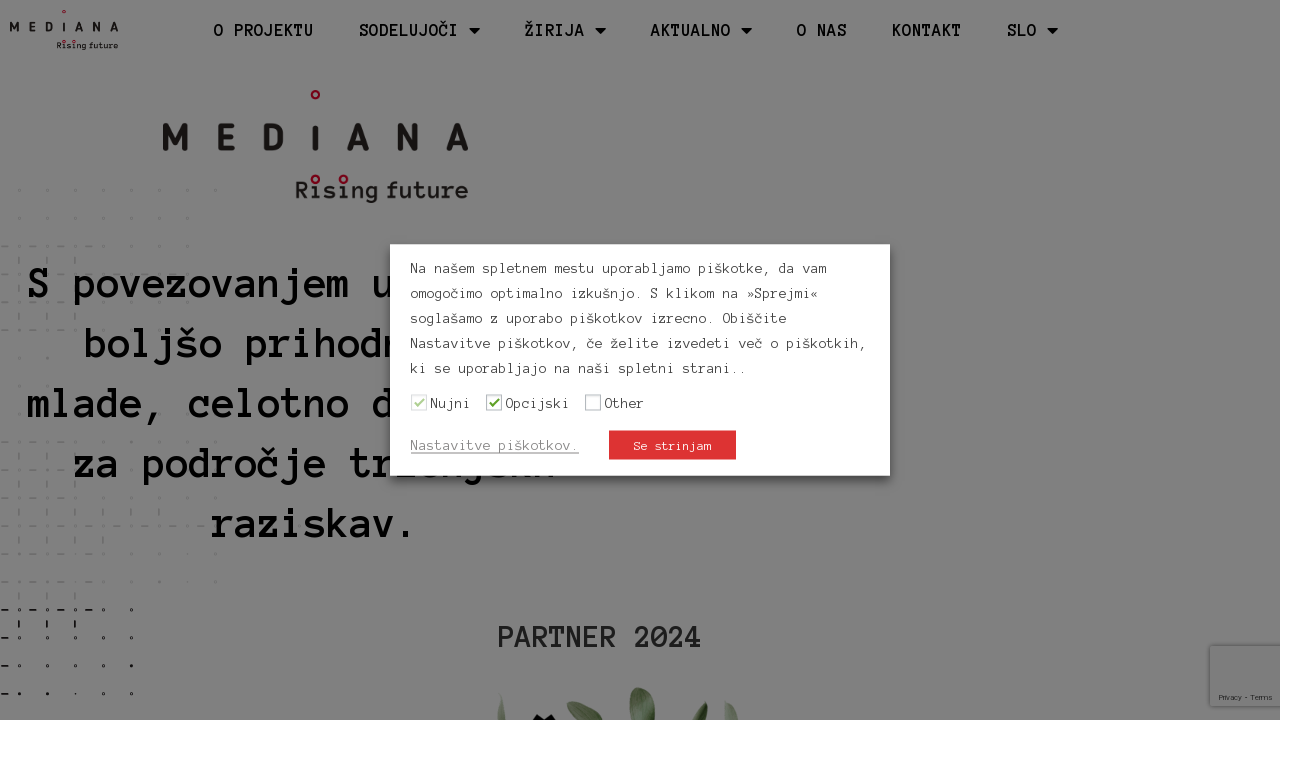

--- FILE ---
content_type: text/html; charset=UTF-8
request_url: https://risingfuture.eu/
body_size: 39933
content:
<!DOCTYPE html>
<html lang="sl-SI">
<head>
<meta charset="UTF-8">
<meta name="viewport" content="width=device-width, initial-scale=1">
	<link rel="profile" href="https://gmpg.org/xfn/11"> 
	<meta name='robots' content='index, follow, max-image-preview:large, max-snippet:-1, max-video-preview:-1' />
	<style>img:is([sizes="auto" i], [sizes^="auto," i]) { contain-intrinsic-size: 3000px 1500px }</style>
	<link rel="alternate" hreflang="sl" href="https://risingfuture.eu/" />
<link rel="alternate" hreflang="en" href="https://risingfuture.eu/en/" />
<link rel="alternate" hreflang="x-default" href="https://risingfuture.eu/" />

<!-- Google Tag Manager by PYS -->
    <script data-cfasync="false" data-pagespeed-no-defer>
	    window.dataLayerPYS = window.dataLayerPYS || [];
	</script>
<!-- End Google Tag Manager by PYS -->
	<!-- This site is optimized with the Yoast SEO plugin v26.7 - https://yoast.com/wordpress/plugins/seo/ -->
	<title>Domov - Rising Future</title>
	<meta name="description" content="S povezovanjem ustvarjamo boljšo prihodnost za mlade, celotno družbo ter za področje trženjskh raziskav." />
	<link rel="canonical" href="https://risingfuture.eu/" />
	<meta property="og:locale" content="sl_SI" />
	<meta property="og:type" content="website" />
	<meta property="og:title" content="Domov - Rising Future" />
	<meta property="og:description" content="S povezovanjem ustvarjamo boljšo prihodnost za mlade, celotno družbo ter za področje trženjskh raziskav." />
	<meta property="og:url" content="https://risingfuture.eu/" />
	<meta property="og:site_name" content="Rising Future" />
	<meta property="article:modified_time" content="2024-11-26T08:38:30+00:00" />
	<meta property="og:image" content="https://risingfuture.eu/wp-content/uploads/2019/08/Rising_future_logo_2023.png" />
	<meta property="og:image:width" content="800" />
	<meta property="og:image:height" content="296" />
	<meta property="og:image:type" content="image/png" />
	<meta name="twitter:card" content="summary_large_image" />
	<script type="application/ld+json" class="yoast-schema-graph">{"@context":"https://schema.org","@graph":[{"@type":"WebPage","@id":"https://risingfuture.eu/","url":"https://risingfuture.eu/","name":"Domov - Rising Future","isPartOf":{"@id":"https://risingfuture.eu/#website"},"about":{"@id":"https://risingfuture.eu/#organization"},"primaryImageOfPage":{"@id":"https://risingfuture.eu/#primaryimage"},"image":{"@id":"https://risingfuture.eu/#primaryimage"},"thumbnailUrl":"https://risingfuture.eu/wp-content/uploads/2019/08/Rising_future_logo_2023.png","datePublished":"2019-08-26T16:28:47+00:00","dateModified":"2024-11-26T08:38:30+00:00","description":"S povezovanjem ustvarjamo boljšo prihodnost za mlade, celotno družbo ter za področje trženjskh raziskav.","breadcrumb":{"@id":"https://risingfuture.eu/#breadcrumb"},"inLanguage":"sl-SI","potentialAction":[{"@type":"ReadAction","target":["https://risingfuture.eu/"]}]},{"@type":"ImageObject","inLanguage":"sl-SI","@id":"https://risingfuture.eu/#primaryimage","url":"https://risingfuture.eu/wp-content/uploads/2019/08/Rising_future_logo_2023.png","contentUrl":"https://risingfuture.eu/wp-content/uploads/2019/08/Rising_future_logo_2023.png","width":800,"height":296,"caption":"Rising Future logo"},{"@type":"BreadcrumbList","@id":"https://risingfuture.eu/#breadcrumb","itemListElement":[{"@type":"ListItem","position":1,"name":"Home"}]},{"@type":"WebSite","@id":"https://risingfuture.eu/#website","url":"https://risingfuture.eu/","name":"Rising Future","description":"Beyond Numbers","publisher":{"@id":"https://risingfuture.eu/#organization"},"potentialAction":[{"@type":"SearchAction","target":{"@type":"EntryPoint","urlTemplate":"https://risingfuture.eu/?s={search_term_string}"},"query-input":{"@type":"PropertyValueSpecification","valueRequired":true,"valueName":"search_term_string"}}],"inLanguage":"sl-SI"},{"@type":"Organization","@id":"https://risingfuture.eu/#organization","name":"Mediana","url":"https://risingfuture.eu/","logo":{"@type":"ImageObject","inLanguage":"sl-SI","@id":"https://risingfuture.eu/#/schema/logo/image/","url":"https://risingfuture.eu/wp-content/uploads/2019/08/logo-beyond.svg","contentUrl":"https://risingfuture.eu/wp-content/uploads/2019/08/logo-beyond.svg","width":1,"height":1,"caption":"Mediana"},"image":{"@id":"https://risingfuture.eu/#/schema/logo/image/"}}]}</script>
	<!-- / Yoast SEO plugin. -->


<script type='application/javascript'  id='pys-version-script'>console.log('PixelYourSite Free version 11.1.5.2');</script>
<link rel='dns-prefetch' href='//stats.wp.com' />
<link rel='dns-prefetch' href='//fonts.googleapis.com' />
<link rel='preconnect' href='//c0.wp.com' />
<link rel="alternate" type="application/rss+xml" title="Rising Future &raquo; Vir" href="https://risingfuture.eu/feed/" />
<link rel="alternate" type="application/rss+xml" title="Rising Future &raquo; Vir komentarjev" href="https://risingfuture.eu/comments/feed/" />
<script>
window._wpemojiSettings = {"baseUrl":"https:\/\/s.w.org\/images\/core\/emoji\/15.0.3\/72x72\/","ext":".png","svgUrl":"https:\/\/s.w.org\/images\/core\/emoji\/15.0.3\/svg\/","svgExt":".svg","source":{"concatemoji":"https:\/\/risingfuture.eu\/wp-includes\/js\/wp-emoji-release.min.js?ver=6.7.4"}};
/*! This file is auto-generated */
!function(i,n){var o,s,e;function c(e){try{var t={supportTests:e,timestamp:(new Date).valueOf()};sessionStorage.setItem(o,JSON.stringify(t))}catch(e){}}function p(e,t,n){e.clearRect(0,0,e.canvas.width,e.canvas.height),e.fillText(t,0,0);var t=new Uint32Array(e.getImageData(0,0,e.canvas.width,e.canvas.height).data),r=(e.clearRect(0,0,e.canvas.width,e.canvas.height),e.fillText(n,0,0),new Uint32Array(e.getImageData(0,0,e.canvas.width,e.canvas.height).data));return t.every(function(e,t){return e===r[t]})}function u(e,t,n){switch(t){case"flag":return n(e,"\ud83c\udff3\ufe0f\u200d\u26a7\ufe0f","\ud83c\udff3\ufe0f\u200b\u26a7\ufe0f")?!1:!n(e,"\ud83c\uddfa\ud83c\uddf3","\ud83c\uddfa\u200b\ud83c\uddf3")&&!n(e,"\ud83c\udff4\udb40\udc67\udb40\udc62\udb40\udc65\udb40\udc6e\udb40\udc67\udb40\udc7f","\ud83c\udff4\u200b\udb40\udc67\u200b\udb40\udc62\u200b\udb40\udc65\u200b\udb40\udc6e\u200b\udb40\udc67\u200b\udb40\udc7f");case"emoji":return!n(e,"\ud83d\udc26\u200d\u2b1b","\ud83d\udc26\u200b\u2b1b")}return!1}function f(e,t,n){var r="undefined"!=typeof WorkerGlobalScope&&self instanceof WorkerGlobalScope?new OffscreenCanvas(300,150):i.createElement("canvas"),a=r.getContext("2d",{willReadFrequently:!0}),o=(a.textBaseline="top",a.font="600 32px Arial",{});return e.forEach(function(e){o[e]=t(a,e,n)}),o}function t(e){var t=i.createElement("script");t.src=e,t.defer=!0,i.head.appendChild(t)}"undefined"!=typeof Promise&&(o="wpEmojiSettingsSupports",s=["flag","emoji"],n.supports={everything:!0,everythingExceptFlag:!0},e=new Promise(function(e){i.addEventListener("DOMContentLoaded",e,{once:!0})}),new Promise(function(t){var n=function(){try{var e=JSON.parse(sessionStorage.getItem(o));if("object"==typeof e&&"number"==typeof e.timestamp&&(new Date).valueOf()<e.timestamp+604800&&"object"==typeof e.supportTests)return e.supportTests}catch(e){}return null}();if(!n){if("undefined"!=typeof Worker&&"undefined"!=typeof OffscreenCanvas&&"undefined"!=typeof URL&&URL.createObjectURL&&"undefined"!=typeof Blob)try{var e="postMessage("+f.toString()+"("+[JSON.stringify(s),u.toString(),p.toString()].join(",")+"));",r=new Blob([e],{type:"text/javascript"}),a=new Worker(URL.createObjectURL(r),{name:"wpTestEmojiSupports"});return void(a.onmessage=function(e){c(n=e.data),a.terminate(),t(n)})}catch(e){}c(n=f(s,u,p))}t(n)}).then(function(e){for(var t in e)n.supports[t]=e[t],n.supports.everything=n.supports.everything&&n.supports[t],"flag"!==t&&(n.supports.everythingExceptFlag=n.supports.everythingExceptFlag&&n.supports[t]);n.supports.everythingExceptFlag=n.supports.everythingExceptFlag&&!n.supports.flag,n.DOMReady=!1,n.readyCallback=function(){n.DOMReady=!0}}).then(function(){return e}).then(function(){var e;n.supports.everything||(n.readyCallback(),(e=n.source||{}).concatemoji?t(e.concatemoji):e.wpemoji&&e.twemoji&&(t(e.twemoji),t(e.wpemoji)))}))}((window,document),window._wpemojiSettings);
</script>
<link rel='stylesheet' id='astra-theme-css-css' href='https://risingfuture.eu/wp-content/themes/astra/assets/css/minified/style.min.css?ver=4.8.7' media='all' />
<style id='astra-theme-css-inline-css'>
.ast-no-sidebar .entry-content .alignfull {margin-left: calc( -50vw + 50%);margin-right: calc( -50vw + 50%);max-width: 100vw;width: 100vw;}.ast-no-sidebar .entry-content .alignwide {margin-left: calc(-41vw + 50%);margin-right: calc(-41vw + 50%);max-width: unset;width: unset;}.ast-no-sidebar .entry-content .alignfull .alignfull,.ast-no-sidebar .entry-content .alignfull .alignwide,.ast-no-sidebar .entry-content .alignwide .alignfull,.ast-no-sidebar .entry-content .alignwide .alignwide,.ast-no-sidebar .entry-content .wp-block-column .alignfull,.ast-no-sidebar .entry-content .wp-block-column .alignwide{width: 100%;margin-left: auto;margin-right: auto;}.wp-block-gallery,.blocks-gallery-grid {margin: 0;}.wp-block-separator {max-width: 100px;}.wp-block-separator.is-style-wide,.wp-block-separator.is-style-dots {max-width: none;}.entry-content .has-2-columns .wp-block-column:first-child {padding-right: 10px;}.entry-content .has-2-columns .wp-block-column:last-child {padding-left: 10px;}@media (max-width: 782px) {.entry-content .wp-block-columns .wp-block-column {flex-basis: 100%;}.entry-content .has-2-columns .wp-block-column:first-child {padding-right: 0;}.entry-content .has-2-columns .wp-block-column:last-child {padding-left: 0;}}body .entry-content .wp-block-latest-posts {margin-left: 0;}body .entry-content .wp-block-latest-posts li {list-style: none;}.ast-no-sidebar .ast-container .entry-content .wp-block-latest-posts {margin-left: 0;}.ast-header-break-point .entry-content .alignwide {margin-left: auto;margin-right: auto;}.entry-content .blocks-gallery-item img {margin-bottom: auto;}.wp-block-pullquote {border-top: 4px solid #555d66;border-bottom: 4px solid #555d66;color: #40464d;}:root{--ast-post-nav-space:0;--ast-container-default-xlg-padding:6.67em;--ast-container-default-lg-padding:5.67em;--ast-container-default-slg-padding:4.34em;--ast-container-default-md-padding:3.34em;--ast-container-default-sm-padding:6.67em;--ast-container-default-xs-padding:2.4em;--ast-container-default-xxs-padding:1.4em;--ast-code-block-background:#EEEEEE;--ast-comment-inputs-background:#FAFAFA;--ast-normal-container-width:1900px;--ast-narrow-container-width:750px;--ast-blog-title-font-weight:normal;--ast-blog-meta-weight:inherit;}html{font-size:112.5%;}a,.page-title{color:#dd3333;}a:hover,a:focus{color:var(--ast-global-color-1);}body,button,input,select,textarea,.ast-button,.ast-custom-button{font-family:'Anonymous Pro',monospace;font-weight:400;font-size:18px;font-size:1rem;line-height:var(--ast-body-line-height,1.4em);}blockquote{color:#000000;}p,.entry-content p{margin-bottom:1em;}.site-title{font-size:35px;font-size:1.9444444444444rem;display:block;}.site-header .site-description{font-size:15px;font-size:0.83333333333333rem;display:none;}.entry-title{font-size:26px;font-size:1.4444444444444rem;}.archive .ast-article-post .ast-article-inner,.blog .ast-article-post .ast-article-inner,.archive .ast-article-post .ast-article-inner:hover,.blog .ast-article-post .ast-article-inner:hover{overflow:hidden;}h1,.entry-content h1{font-size:40px;font-size:2.2222222222222rem;line-height:1.4em;}h2,.entry-content h2{font-size:32px;font-size:1.7777777777778rem;line-height:1.3em;}h3,.entry-content h3{font-size:26px;font-size:1.4444444444444rem;line-height:1.3em;}h4,.entry-content h4{font-size:24px;font-size:1.3333333333333rem;line-height:1.2em;}h5,.entry-content h5{font-size:20px;font-size:1.1111111111111rem;line-height:1.2em;}h6,.entry-content h6{font-size:16px;font-size:0.88888888888889rem;line-height:1.25em;}::selection{background-color:#dd3333;color:#ffffff;}body,h1,.entry-title a,.entry-content h1,h2,.entry-content h2,h3,.entry-content h3,h4,.entry-content h4,h5,.entry-content h5,h6,.entry-content h6{color:#000000;}.tagcloud a:hover,.tagcloud a:focus,.tagcloud a.current-item{color:#ffffff;border-color:#dd3333;background-color:#dd3333;}input:focus,input[type="text"]:focus,input[type="email"]:focus,input[type="url"]:focus,input[type="password"]:focus,input[type="reset"]:focus,input[type="search"]:focus,textarea:focus{border-color:#dd3333;}input[type="radio"]:checked,input[type=reset],input[type="checkbox"]:checked,input[type="checkbox"]:hover:checked,input[type="checkbox"]:focus:checked,input[type=range]::-webkit-slider-thumb{border-color:#dd3333;background-color:#dd3333;box-shadow:none;}.site-footer a:hover + .post-count,.site-footer a:focus + .post-count{background:#dd3333;border-color:#dd3333;}.single .nav-links .nav-previous,.single .nav-links .nav-next{color:#dd3333;}.entry-meta,.entry-meta *{line-height:1.45;color:#dd3333;}.entry-meta a:not(.ast-button):hover,.entry-meta a:not(.ast-button):hover *,.entry-meta a:not(.ast-button):focus,.entry-meta a:not(.ast-button):focus *,.page-links > .page-link,.page-links .page-link:hover,.post-navigation a:hover{color:var(--ast-global-color-1);}#cat option,.secondary .calendar_wrap thead a,.secondary .calendar_wrap thead a:visited{color:#dd3333;}.secondary .calendar_wrap #today,.ast-progress-val span{background:#dd3333;}.secondary a:hover + .post-count,.secondary a:focus + .post-count{background:#dd3333;border-color:#dd3333;}.calendar_wrap #today > a{color:#ffffff;}.page-links .page-link,.single .post-navigation a{color:#dd3333;}.ast-search-menu-icon .search-form button.search-submit{padding:0 4px;}.ast-search-menu-icon form.search-form{padding-right:0;}.ast-header-search .ast-search-menu-icon.ast-dropdown-active .search-form,.ast-header-search .ast-search-menu-icon.ast-dropdown-active .search-field:focus{transition:all 0.2s;}.search-form input.search-field:focus{outline:none;}.widget-title,.widget .wp-block-heading{font-size:25px;font-size:1.3888888888889rem;color:#000000;}.ast-search-menu-icon.slide-search a:focus-visible:focus-visible,.astra-search-icon:focus-visible,#close:focus-visible,a:focus-visible,.ast-menu-toggle:focus-visible,.site .skip-link:focus-visible,.wp-block-loginout input:focus-visible,.wp-block-search.wp-block-search__button-inside .wp-block-search__inside-wrapper,.ast-header-navigation-arrow:focus-visible,.woocommerce .wc-proceed-to-checkout > .checkout-button:focus-visible,.woocommerce .woocommerce-MyAccount-navigation ul li a:focus-visible,.ast-orders-table__row .ast-orders-table__cell:focus-visible,.woocommerce .woocommerce-order-details .order-again > .button:focus-visible,.woocommerce .woocommerce-message a.button.wc-forward:focus-visible,.woocommerce #minus_qty:focus-visible,.woocommerce #plus_qty:focus-visible,a#ast-apply-coupon:focus-visible,.woocommerce .woocommerce-info a:focus-visible,.woocommerce .astra-shop-summary-wrap a:focus-visible,.woocommerce a.wc-forward:focus-visible,#ast-apply-coupon:focus-visible,.woocommerce-js .woocommerce-mini-cart-item a.remove:focus-visible,#close:focus-visible,.button.search-submit:focus-visible,#search_submit:focus,.normal-search:focus-visible,.ast-header-account-wrap:focus-visible,.woocommerce .ast-on-card-button.ast-quick-view-trigger:focus{outline-style:dotted;outline-color:inherit;outline-width:thin;}input:focus,input[type="text"]:focus,input[type="email"]:focus,input[type="url"]:focus,input[type="password"]:focus,input[type="reset"]:focus,input[type="search"]:focus,input[type="number"]:focus,textarea:focus,.wp-block-search__input:focus,[data-section="section-header-mobile-trigger"] .ast-button-wrap .ast-mobile-menu-trigger-minimal:focus,.ast-mobile-popup-drawer.active .menu-toggle-close:focus,.woocommerce-ordering select.orderby:focus,#ast-scroll-top:focus,#coupon_code:focus,.woocommerce-page #comment:focus,.woocommerce #reviews #respond input#submit:focus,.woocommerce a.add_to_cart_button:focus,.woocommerce .button.single_add_to_cart_button:focus,.woocommerce .woocommerce-cart-form button:focus,.woocommerce .woocommerce-cart-form__cart-item .quantity .qty:focus,.woocommerce .woocommerce-billing-fields .woocommerce-billing-fields__field-wrapper .woocommerce-input-wrapper > .input-text:focus,.woocommerce #order_comments:focus,.woocommerce #place_order:focus,.woocommerce .woocommerce-address-fields .woocommerce-address-fields__field-wrapper .woocommerce-input-wrapper > .input-text:focus,.woocommerce .woocommerce-MyAccount-content form button:focus,.woocommerce .woocommerce-MyAccount-content .woocommerce-EditAccountForm .woocommerce-form-row .woocommerce-Input.input-text:focus,.woocommerce .ast-woocommerce-container .woocommerce-pagination ul.page-numbers li a:focus,body #content .woocommerce form .form-row .select2-container--default .select2-selection--single:focus,#ast-coupon-code:focus,.woocommerce.woocommerce-js .quantity input[type=number]:focus,.woocommerce-js .woocommerce-mini-cart-item .quantity input[type=number]:focus,.woocommerce p#ast-coupon-trigger:focus{border-style:dotted;border-color:inherit;border-width:thin;}input{outline:none;}.main-header-menu .menu-link,.ast-header-custom-item a{color:#000000;}.main-header-menu .menu-item:hover > .menu-link,.main-header-menu .menu-item:hover > .ast-menu-toggle,.main-header-menu .ast-masthead-custom-menu-items a:hover,.main-header-menu .menu-item.focus > .menu-link,.main-header-menu .menu-item.focus > .ast-menu-toggle,.main-header-menu .current-menu-item > .menu-link,.main-header-menu .current-menu-ancestor > .menu-link,.main-header-menu .current-menu-item > .ast-menu-toggle,.main-header-menu .current-menu-ancestor > .ast-menu-toggle{color:#dd3333;}.header-main-layout-3 .ast-main-header-bar-alignment{margin-right:auto;}.header-main-layout-2 .site-header-section-left .ast-site-identity{text-align:left;}.ast-logo-title-inline .site-logo-img{padding-right:1em;}.site-logo-img img{ transition:all 0.2s linear;}body .ast-oembed-container *{position:absolute;top:0;width:100%;height:100%;left:0;}body .wp-block-embed-pocket-casts .ast-oembed-container *{position:unset;}.ast-header-break-point .ast-mobile-menu-buttons-minimal.menu-toggle{background:transparent;color:#dd3333;}.ast-header-break-point .ast-mobile-menu-buttons-outline.menu-toggle{background:transparent;border:1px solid #dd3333;color:#dd3333;}.ast-header-break-point .ast-mobile-menu-buttons-fill.menu-toggle{background:#dd3333;color:#ffffff;}.ast-single-post-featured-section + article {margin-top: 2em;}.site-content .ast-single-post-featured-section img {width: 100%;overflow: hidden;object-fit: cover;}.site > .ast-single-related-posts-container {margin-top: 0;}@media (min-width: 769px) {.ast-desktop .ast-container--narrow {max-width: var(--ast-narrow-container-width);margin: 0 auto;}}.ast-page-builder-template .hentry {margin: 0;}.ast-page-builder-template .site-content > .ast-container {max-width: 100%;padding: 0;}.ast-page-builder-template .site .site-content #primary {padding: 0;margin: 0;}.ast-page-builder-template .no-results {text-align: center;margin: 4em auto;}.ast-page-builder-template .ast-pagination {padding: 2em;}.ast-page-builder-template .entry-header.ast-no-title.ast-no-thumbnail {margin-top: 0;}.ast-page-builder-template .entry-header.ast-header-without-markup {margin-top: 0;margin-bottom: 0;}.ast-page-builder-template .entry-header.ast-no-title.ast-no-meta {margin-bottom: 0;}.ast-page-builder-template.single .post-navigation {padding-bottom: 2em;}.ast-page-builder-template.single-post .site-content > .ast-container {max-width: 100%;}.ast-page-builder-template .entry-header {margin-top: 4em;margin-left: auto;margin-right: auto;padding-left: 20px;padding-right: 20px;}.single.ast-page-builder-template .entry-header {padding-left: 20px;padding-right: 20px;}.ast-page-builder-template .ast-archive-description {margin: 4em auto 0;padding-left: 20px;padding-right: 20px;}.ast-page-builder-template.ast-no-sidebar .entry-content .alignwide {margin-left: 0;margin-right: 0;}.footer-adv .footer-adv-overlay{border-top-style:solid;border-top-color:#7a7a7a;}.wp-block-buttons.aligncenter{justify-content:center;}@media (max-width:782px){.entry-content .wp-block-columns .wp-block-column{margin-left:0px;}}.wp-block-image.aligncenter{margin-left:auto;margin-right:auto;}.wp-block-table.aligncenter{margin-left:auto;margin-right:auto;}.wp-block-buttons .wp-block-button.is-style-outline .wp-block-button__link.wp-element-button,.ast-outline-button,.wp-block-uagb-buttons-child .uagb-buttons-repeater.ast-outline-button{border-color:#dd3333;border-top-width:2px;border-right-width:2px;border-bottom-width:2px;border-left-width:2px;font-family:inherit;font-weight:inherit;line-height:1em;}.wp-block-button .wp-block-button__link.wp-element-button.is-style-outline:not(.has-background),.wp-block-button.is-style-outline>.wp-block-button__link.wp-element-button:not(.has-background),.ast-outline-button{background-color:#dd3333;}.entry-content[data-ast-blocks-layout] > figure{margin-bottom:1em;}@media (max-width:768px){.ast-separate-container #primary,.ast-separate-container #secondary{padding:1.5em 0;}#primary,#secondary{padding:1.5em 0;margin:0;}.ast-left-sidebar #content > .ast-container{display:flex;flex-direction:column-reverse;width:100%;}.ast-separate-container .ast-article-post,.ast-separate-container .ast-article-single{padding:1.5em 2.14em;}.ast-author-box img.avatar{margin:20px 0 0 0;}}@media (min-width:769px){.ast-separate-container.ast-right-sidebar #primary,.ast-separate-container.ast-left-sidebar #primary{border:0;}.search-no-results.ast-separate-container #primary{margin-bottom:4em;}}.menu-toggle,button,.ast-button,.ast-custom-button,.button,input#submit,input[type="button"],input[type="submit"],input[type="reset"]{color:#ffffff;border-color:#dd3333;background-color:#dd3333;padding-top:10px;padding-right:40px;padding-bottom:10px;padding-left:40px;font-family:inherit;font-weight:inherit;}button:focus,.menu-toggle:hover,button:hover,.ast-button:hover,.ast-custom-button:hover .button:hover,.ast-custom-button:hover,input[type=reset]:hover,input[type=reset]:focus,input#submit:hover,input#submit:focus,input[type="button"]:hover,input[type="button"]:focus,input[type="submit"]:hover,input[type="submit"]:focus{color:#dd3333;background-color:var(--ast-global-color-1);border-color:var(--ast-global-color-1);}@media (max-width:768px){.ast-mobile-header-stack .main-header-bar .ast-search-menu-icon{display:inline-block;}.ast-header-break-point.ast-header-custom-item-outside .ast-mobile-header-stack .main-header-bar .ast-search-icon{margin:0;}.ast-comment-avatar-wrap img{max-width:2.5em;}.ast-comment-meta{padding:0 1.8888em 1.3333em;}.ast-separate-container .ast-comment-list li.depth-1{padding:1.5em 2.14em;}.ast-separate-container .comment-respond{padding:2em 2.14em;}}@media (min-width:544px){.ast-container{max-width:100%;}}@media (max-width:544px){.ast-separate-container .ast-article-post,.ast-separate-container .ast-article-single,.ast-separate-container .comments-title,.ast-separate-container .ast-archive-description{padding:1.5em 1em;}.ast-separate-container #content .ast-container{padding-left:0.54em;padding-right:0.54em;}.ast-separate-container .ast-comment-list .bypostauthor{padding:.5em;}.ast-search-menu-icon.ast-dropdown-active .search-field{width:170px;}.site-branding img,.site-header .site-logo-img .custom-logo-link img{max-width:100%;}} #ast-mobile-header .ast-site-header-cart-li a{pointer-events:none;}.ast-no-sidebar.ast-separate-container .entry-content .alignfull {margin-left: -6.67em;margin-right: -6.67em;width: auto;}@media (max-width: 1200px) {.ast-no-sidebar.ast-separate-container .entry-content .alignfull {margin-left: -2.4em;margin-right: -2.4em;}}@media (max-width: 768px) {.ast-no-sidebar.ast-separate-container .entry-content .alignfull {margin-left: -2.14em;margin-right: -2.14em;}}@media (max-width: 544px) {.ast-no-sidebar.ast-separate-container .entry-content .alignfull {margin-left: -1em;margin-right: -1em;}}.ast-no-sidebar.ast-separate-container .entry-content .alignwide {margin-left: -20px;margin-right: -20px;}.ast-no-sidebar.ast-separate-container .entry-content .wp-block-column .alignfull,.ast-no-sidebar.ast-separate-container .entry-content .wp-block-column .alignwide {margin-left: auto;margin-right: auto;width: 100%;}@media (max-width:768px){.site-title{display:block;}.site-header .site-description{display:none;}h1,.entry-content h1{font-size:30px;}h2,.entry-content h2{font-size:25px;}h3,.entry-content h3{font-size:20px;}}@media (max-width:544px){.site-title{display:block;}.site-header .site-description{display:none;}h1,.entry-content h1{font-size:30px;}h2,.entry-content h2{font-size:25px;}h3,.entry-content h3{font-size:20px;}}@media (max-width:768px){html{font-size:102.6%;}}@media (max-width:544px){html{font-size:102.6%;}}@media (min-width:769px){.ast-container{max-width:1940px;}}@font-face {font-family: "Astra";src: url(https://risingfuture.eu/wp-content/themes/astra/assets/fonts/astra.woff) format("woff"),url(https://risingfuture.eu/wp-content/themes/astra/assets/fonts/astra.ttf) format("truetype"),url(https://risingfuture.eu/wp-content/themes/astra/assets/fonts/astra.svg#astra) format("svg");font-weight: normal;font-style: normal;font-display: fallback;}@media (max-width:921px) {.main-header-bar .main-header-bar-navigation{display:none;}}.ast-desktop .main-header-menu.submenu-with-border .sub-menu,.ast-desktop .main-header-menu.submenu-with-border .astra-full-megamenu-wrapper{border-color:#dd3333;}.ast-desktop .main-header-menu.submenu-with-border .sub-menu{border-top-width:2px;border-style:solid;}.ast-desktop .main-header-menu.submenu-with-border .sub-menu .sub-menu{top:-2px;}.ast-desktop .main-header-menu.submenu-with-border .sub-menu .menu-link,.ast-desktop .main-header-menu.submenu-with-border .children .menu-link{border-bottom-width:0px;border-style:solid;border-color:#eaeaea;}@media (min-width:769px){.main-header-menu .sub-menu .menu-item.ast-left-align-sub-menu:hover > .sub-menu,.main-header-menu .sub-menu .menu-item.ast-left-align-sub-menu.focus > .sub-menu{margin-left:-0px;}}.site .comments-area{padding-bottom:3em;}.ast-header-break-point.ast-header-custom-item-inside .main-header-bar .main-header-bar-navigation .ast-search-icon {display: none;}.ast-header-break-point.ast-header-custom-item-inside .main-header-bar .ast-search-menu-icon .search-form {padding: 0;display: block;overflow: hidden;}.ast-header-break-point .ast-header-custom-item .widget:last-child {margin-bottom: 1em;}.ast-header-custom-item .widget {margin: 0.5em;display: inline-block;vertical-align: middle;}.ast-header-custom-item .widget p {margin-bottom: 0;}.ast-header-custom-item .widget li {width: auto;}.ast-header-custom-item-inside .button-custom-menu-item .menu-link {display: none;}.ast-header-custom-item-inside.ast-header-break-point .button-custom-menu-item .ast-custom-button-link {display: none;}.ast-header-custom-item-inside.ast-header-break-point .button-custom-menu-item .menu-link {display: block;}.ast-header-break-point.ast-header-custom-item-outside .main-header-bar .ast-search-icon {margin-right: 1em;}.ast-header-break-point.ast-header-custom-item-inside .main-header-bar .ast-search-menu-icon .search-field,.ast-header-break-point.ast-header-custom-item-inside .main-header-bar .ast-search-menu-icon.ast-inline-search .search-field {width: 100%;padding-right: 5.5em;}.ast-header-break-point.ast-header-custom-item-inside .main-header-bar .ast-search-menu-icon .search-submit {display: block;position: absolute;height: 100%;top: 0;right: 0;padding: 0 1em;border-radius: 0;}.ast-header-break-point .ast-header-custom-item .ast-masthead-custom-menu-items {padding-left: 20px;padding-right: 20px;margin-bottom: 1em;margin-top: 1em;}.ast-header-custom-item-inside.ast-header-break-point .button-custom-menu-item {padding-left: 0;padding-right: 0;margin-top: 0;margin-bottom: 0;}.astra-icon-down_arrow::after {content: "\e900";font-family: Astra;}.astra-icon-close::after {content: "\e5cd";font-family: Astra;}.astra-icon-drag_handle::after {content: "\e25d";font-family: Astra;}.astra-icon-format_align_justify::after {content: "\e235";font-family: Astra;}.astra-icon-menu::after {content: "\e5d2";font-family: Astra;}.astra-icon-reorder::after {content: "\e8fe";font-family: Astra;}.astra-icon-search::after {content: "\e8b6";font-family: Astra;}.astra-icon-zoom_in::after {content: "\e56b";font-family: Astra;}.astra-icon-check-circle::after {content: "\e901";font-family: Astra;}.astra-icon-shopping-cart::after {content: "\f07a";font-family: Astra;}.astra-icon-shopping-bag::after {content: "\f290";font-family: Astra;}.astra-icon-shopping-basket::after {content: "\f291";font-family: Astra;}.astra-icon-circle-o::after {content: "\e903";font-family: Astra;}.astra-icon-certificate::after {content: "\e902";font-family: Astra;}blockquote {padding: 1.2em;}:root .has-ast-global-color-0-color{color:var(--ast-global-color-0);}:root .has-ast-global-color-0-background-color{background-color:var(--ast-global-color-0);}:root .wp-block-button .has-ast-global-color-0-color{color:var(--ast-global-color-0);}:root .wp-block-button .has-ast-global-color-0-background-color{background-color:var(--ast-global-color-0);}:root .has-ast-global-color-1-color{color:var(--ast-global-color-1);}:root .has-ast-global-color-1-background-color{background-color:var(--ast-global-color-1);}:root .wp-block-button .has-ast-global-color-1-color{color:var(--ast-global-color-1);}:root .wp-block-button .has-ast-global-color-1-background-color{background-color:var(--ast-global-color-1);}:root .has-ast-global-color-2-color{color:var(--ast-global-color-2);}:root .has-ast-global-color-2-background-color{background-color:var(--ast-global-color-2);}:root .wp-block-button .has-ast-global-color-2-color{color:var(--ast-global-color-2);}:root .wp-block-button .has-ast-global-color-2-background-color{background-color:var(--ast-global-color-2);}:root .has-ast-global-color-3-color{color:var(--ast-global-color-3);}:root .has-ast-global-color-3-background-color{background-color:var(--ast-global-color-3);}:root .wp-block-button .has-ast-global-color-3-color{color:var(--ast-global-color-3);}:root .wp-block-button .has-ast-global-color-3-background-color{background-color:var(--ast-global-color-3);}:root .has-ast-global-color-4-color{color:var(--ast-global-color-4);}:root .has-ast-global-color-4-background-color{background-color:var(--ast-global-color-4);}:root .wp-block-button .has-ast-global-color-4-color{color:var(--ast-global-color-4);}:root .wp-block-button .has-ast-global-color-4-background-color{background-color:var(--ast-global-color-4);}:root .has-ast-global-color-5-color{color:var(--ast-global-color-5);}:root .has-ast-global-color-5-background-color{background-color:var(--ast-global-color-5);}:root .wp-block-button .has-ast-global-color-5-color{color:var(--ast-global-color-5);}:root .wp-block-button .has-ast-global-color-5-background-color{background-color:var(--ast-global-color-5);}:root .has-ast-global-color-6-color{color:var(--ast-global-color-6);}:root .has-ast-global-color-6-background-color{background-color:var(--ast-global-color-6);}:root .wp-block-button .has-ast-global-color-6-color{color:var(--ast-global-color-6);}:root .wp-block-button .has-ast-global-color-6-background-color{background-color:var(--ast-global-color-6);}:root .has-ast-global-color-7-color{color:var(--ast-global-color-7);}:root .has-ast-global-color-7-background-color{background-color:var(--ast-global-color-7);}:root .wp-block-button .has-ast-global-color-7-color{color:var(--ast-global-color-7);}:root .wp-block-button .has-ast-global-color-7-background-color{background-color:var(--ast-global-color-7);}:root .has-ast-global-color-8-color{color:var(--ast-global-color-8);}:root .has-ast-global-color-8-background-color{background-color:var(--ast-global-color-8);}:root .wp-block-button .has-ast-global-color-8-color{color:var(--ast-global-color-8);}:root .wp-block-button .has-ast-global-color-8-background-color{background-color:var(--ast-global-color-8);}:root{--ast-global-color-0:#0170B9;--ast-global-color-1:#3a3a3a;--ast-global-color-2:#3a3a3a;--ast-global-color-3:#4B4F58;--ast-global-color-4:#F5F5F5;--ast-global-color-5:#FFFFFF;--ast-global-color-6:#E5E5E5;--ast-global-color-7:#424242;--ast-global-color-8:#000000;}:root {--ast-border-color : #dddddd;}.ast-single-entry-banner {-js-display: flex;display: flex;flex-direction: column;justify-content: center;text-align: center;position: relative;background: #eeeeee;}.ast-single-entry-banner[data-banner-layout="layout-1"] {max-width: 1900px;background: inherit;padding: 20px 0;}.ast-single-entry-banner[data-banner-width-type="custom"] {margin: 0 auto;width: 100%;}.ast-single-entry-banner + .site-content .entry-header {margin-bottom: 0;}.site .ast-author-avatar {--ast-author-avatar-size: ;}a.ast-underline-text {text-decoration: underline;}.ast-container > .ast-terms-link {position: relative;display: block;}a.ast-button.ast-badge-tax {padding: 4px 8px;border-radius: 3px;font-size: inherit;}header.entry-header > *:not(:last-child){margin-bottom:10px;}.ast-archive-entry-banner {-js-display: flex;display: flex;flex-direction: column;justify-content: center;text-align: center;position: relative;background: #eeeeee;}.ast-archive-entry-banner[data-banner-width-type="custom"] {margin: 0 auto;width: 100%;}.ast-archive-entry-banner[data-banner-layout="layout-1"] {background: inherit;padding: 20px 0;text-align: left;}body.archive .ast-archive-description{max-width:1900px;width:100%;text-align:left;padding-top:3em;padding-right:3em;padding-bottom:3em;padding-left:3em;}body.archive .ast-archive-description .ast-archive-title,body.archive .ast-archive-description .ast-archive-title *{font-size:40px;font-size:2.2222222222222rem;}body.archive .ast-archive-description > *:not(:last-child){margin-bottom:10px;}@media (max-width:768px){body.archive .ast-archive-description{text-align:left;}}@media (max-width:544px){body.archive .ast-archive-description{text-align:left;}}.ast-breadcrumbs .trail-browse,.ast-breadcrumbs .trail-items,.ast-breadcrumbs .trail-items li{display:inline-block;margin:0;padding:0;border:none;background:inherit;text-indent:0;text-decoration:none;}.ast-breadcrumbs .trail-browse{font-size:inherit;font-style:inherit;font-weight:inherit;color:inherit;}.ast-breadcrumbs .trail-items{list-style:none;}.trail-items li::after{padding:0 0.3em;content:"\00bb";}.trail-items li:last-of-type::after{display:none;}h1,.entry-content h1,h2,.entry-content h2,h3,.entry-content h3,h4,.entry-content h4,h5,.entry-content h5,h6,.entry-content h6{color:var(--ast-global-color-2);}.elementor-widget-heading .elementor-heading-title{margin:0;}.elementor-page .ast-menu-toggle{color:unset !important;background:unset !important;}.elementor-post.elementor-grid-item.hentry{margin-bottom:0;}.woocommerce div.product .elementor-element.elementor-products-grid .related.products ul.products li.product,.elementor-element .elementor-wc-products .woocommerce[class*='columns-'] ul.products li.product{width:auto;margin:0;float:none;}body .elementor hr{background-color:#ccc;margin:0;}.ast-left-sidebar .elementor-section.elementor-section-stretched,.ast-right-sidebar .elementor-section.elementor-section-stretched{max-width:100%;left:0 !important;}.elementor-posts-container [CLASS*="ast-width-"]{width:100%;}.elementor-template-full-width .ast-container{display:block;}.elementor-screen-only,.screen-reader-text,.screen-reader-text span,.ui-helper-hidden-accessible{top:0 !important;}@media (max-width:544px){.elementor-element .elementor-wc-products .woocommerce[class*="columns-"] ul.products li.product{width:auto;margin:0;}.elementor-element .woocommerce .woocommerce-result-count{float:none;}}.ast-header-break-point .main-header-bar{border-bottom-width:1px;}@media (min-width:769px){.main-header-bar{border-bottom-width:1px;}}.main-header-menu .menu-item, #astra-footer-menu .menu-item, .main-header-bar .ast-masthead-custom-menu-items{-js-display:flex;display:flex;-webkit-box-pack:center;-webkit-justify-content:center;-moz-box-pack:center;-ms-flex-pack:center;justify-content:center;-webkit-box-orient:vertical;-webkit-box-direction:normal;-webkit-flex-direction:column;-moz-box-orient:vertical;-moz-box-direction:normal;-ms-flex-direction:column;flex-direction:column;}.main-header-menu > .menu-item > .menu-link, #astra-footer-menu > .menu-item > .menu-link{height:100%;-webkit-box-align:center;-webkit-align-items:center;-moz-box-align:center;-ms-flex-align:center;align-items:center;-js-display:flex;display:flex;}.ast-primary-menu-disabled .main-header-bar .ast-masthead-custom-menu-items{flex:unset;}.header-main-layout-1 .ast-flex.main-header-container, .header-main-layout-3 .ast-flex.main-header-container{-webkit-align-content:center;-ms-flex-line-pack:center;align-content:center;-webkit-box-align:center;-webkit-align-items:center;-moz-box-align:center;-ms-flex-align:center;align-items:center;}.main-header-menu .sub-menu .menu-item.menu-item-has-children > .menu-link:after{position:absolute;right:1em;top:50%;transform:translate(0,-50%) rotate(270deg);}.ast-header-break-point .main-header-bar .main-header-bar-navigation .page_item_has_children > .ast-menu-toggle::before, .ast-header-break-point .main-header-bar .main-header-bar-navigation .menu-item-has-children > .ast-menu-toggle::before, .ast-mobile-popup-drawer .main-header-bar-navigation .menu-item-has-children>.ast-menu-toggle::before, .ast-header-break-point .ast-mobile-header-wrap .main-header-bar-navigation .menu-item-has-children > .ast-menu-toggle::before{font-weight:bold;content:"\e900";font-family:Astra;text-decoration:inherit;display:inline-block;}.ast-header-break-point .main-navigation ul.sub-menu .menu-item .menu-link:before{content:"\e900";font-family:Astra;font-size:.65em;text-decoration:inherit;display:inline-block;transform:translate(0, -2px) rotateZ(270deg);margin-right:5px;}.widget_search .search-form:after{font-family:Astra;font-size:1.2em;font-weight:normal;content:"\e8b6";position:absolute;top:50%;right:15px;transform:translate(0, -50%);}.astra-search-icon::before{content:"\e8b6";font-family:Astra;font-style:normal;font-weight:normal;text-decoration:inherit;text-align:center;-webkit-font-smoothing:antialiased;-moz-osx-font-smoothing:grayscale;z-index:3;}.main-header-bar .main-header-bar-navigation .page_item_has_children > a:after, .main-header-bar .main-header-bar-navigation .menu-item-has-children > a:after, .menu-item-has-children .ast-header-navigation-arrow:after{content:"\e900";display:inline-block;font-family:Astra;font-size:.6rem;font-weight:bold;text-rendering:auto;-webkit-font-smoothing:antialiased;-moz-osx-font-smoothing:grayscale;margin-left:10px;line-height:normal;}.menu-item-has-children .sub-menu .ast-header-navigation-arrow:after{margin-left:0;}.ast-mobile-popup-drawer .main-header-bar-navigation .ast-submenu-expanded>.ast-menu-toggle::before{transform:rotateX(180deg);}.ast-header-break-point .main-header-bar-navigation .menu-item-has-children > .menu-link:after{display:none;}@media (min-width:769px){.ast-builder-menu .main-navigation > ul > li:last-child a{margin-right:0;}}.ast-separate-container .ast-article-inner{background-color:transparent;background-image:none;}.ast-separate-container .ast-article-post{background-color:var(--ast-global-color-5);}@media (max-width:768px){.ast-separate-container .ast-article-post{background-color:var(--ast-global-color-5);}}@media (max-width:544px){.ast-separate-container .ast-article-post{background-color:var(--ast-global-color-5);}}.ast-separate-container .ast-article-single:not(.ast-related-post), .woocommerce.ast-separate-container .ast-woocommerce-container, .ast-separate-container .error-404, .ast-separate-container .no-results, .single.ast-separate-container  .ast-author-meta, .ast-separate-container .related-posts-title-wrapper,.ast-separate-container .comments-count-wrapper, .ast-box-layout.ast-plain-container .site-content,.ast-padded-layout.ast-plain-container .site-content, .ast-separate-container .ast-archive-description, .ast-separate-container .comments-area .comment-respond, .ast-separate-container .comments-area .ast-comment-list li, .ast-separate-container .comments-area .comments-title{background-color:var(--ast-global-color-5);}@media (max-width:768px){.ast-separate-container .ast-article-single:not(.ast-related-post), .woocommerce.ast-separate-container .ast-woocommerce-container, .ast-separate-container .error-404, .ast-separate-container .no-results, .single.ast-separate-container  .ast-author-meta, .ast-separate-container .related-posts-title-wrapper,.ast-separate-container .comments-count-wrapper, .ast-box-layout.ast-plain-container .site-content,.ast-padded-layout.ast-plain-container .site-content, .ast-separate-container .ast-archive-description{background-color:var(--ast-global-color-5);}}@media (max-width:544px){.ast-separate-container .ast-article-single:not(.ast-related-post), .woocommerce.ast-separate-container .ast-woocommerce-container, .ast-separate-container .error-404, .ast-separate-container .no-results, .single.ast-separate-container  .ast-author-meta, .ast-separate-container .related-posts-title-wrapper,.ast-separate-container .comments-count-wrapper, .ast-box-layout.ast-plain-container .site-content,.ast-padded-layout.ast-plain-container .site-content, .ast-separate-container .ast-archive-description{background-color:var(--ast-global-color-5);}}.ast-separate-container.ast-two-container #secondary .widget{background-color:var(--ast-global-color-5);}@media (max-width:768px){.ast-separate-container.ast-two-container #secondary .widget{background-color:var(--ast-global-color-5);}}@media (max-width:544px){.ast-separate-container.ast-two-container #secondary .widget{background-color:var(--ast-global-color-5);}}:root{--e-global-color-astglobalcolor0:#0170B9;--e-global-color-astglobalcolor1:#3a3a3a;--e-global-color-astglobalcolor2:#3a3a3a;--e-global-color-astglobalcolor3:#4B4F58;--e-global-color-astglobalcolor4:#F5F5F5;--e-global-color-astglobalcolor5:#FFFFFF;--e-global-color-astglobalcolor6:#E5E5E5;--e-global-color-astglobalcolor7:#424242;--e-global-color-astglobalcolor8:#000000;}
</style>
<link rel='stylesheet' id='astra-google-fonts-css' href='https://fonts.googleapis.com/css?family=Anonymous+Pro%3A400%2Ci%2C700%2C700i&#038;display=fallback&#038;ver=4.8.7' media='all' />
<style id='wp-emoji-styles-inline-css'>

	img.wp-smiley, img.emoji {
		display: inline !important;
		border: none !important;
		box-shadow: none !important;
		height: 1em !important;
		width: 1em !important;
		margin: 0 0.07em !important;
		vertical-align: -0.1em !important;
		background: none !important;
		padding: 0 !important;
	}
</style>
<link rel='stylesheet' id='mediaelement-css' href='https://c0.wp.com/c/6.7.4/wp-includes/js/mediaelement/mediaelementplayer-legacy.min.css' media='all' />
<link rel='stylesheet' id='wp-mediaelement-css' href='https://c0.wp.com/c/6.7.4/wp-includes/js/mediaelement/wp-mediaelement.min.css' media='all' />
<style id='jetpack-sharing-buttons-style-inline-css'>
.jetpack-sharing-buttons__services-list{display:flex;flex-direction:row;flex-wrap:wrap;gap:0;list-style-type:none;margin:5px;padding:0}.jetpack-sharing-buttons__services-list.has-small-icon-size{font-size:12px}.jetpack-sharing-buttons__services-list.has-normal-icon-size{font-size:16px}.jetpack-sharing-buttons__services-list.has-large-icon-size{font-size:24px}.jetpack-sharing-buttons__services-list.has-huge-icon-size{font-size:36px}@media print{.jetpack-sharing-buttons__services-list{display:none!important}}.editor-styles-wrapper .wp-block-jetpack-sharing-buttons{gap:0;padding-inline-start:0}ul.jetpack-sharing-buttons__services-list.has-background{padding:1.25em 2.375em}
</style>
<style id='global-styles-inline-css'>
:root{--wp--preset--aspect-ratio--square: 1;--wp--preset--aspect-ratio--4-3: 4/3;--wp--preset--aspect-ratio--3-4: 3/4;--wp--preset--aspect-ratio--3-2: 3/2;--wp--preset--aspect-ratio--2-3: 2/3;--wp--preset--aspect-ratio--16-9: 16/9;--wp--preset--aspect-ratio--9-16: 9/16;--wp--preset--color--black: #000000;--wp--preset--color--cyan-bluish-gray: #abb8c3;--wp--preset--color--white: #ffffff;--wp--preset--color--pale-pink: #f78da7;--wp--preset--color--vivid-red: #cf2e2e;--wp--preset--color--luminous-vivid-orange: #ff6900;--wp--preset--color--luminous-vivid-amber: #fcb900;--wp--preset--color--light-green-cyan: #7bdcb5;--wp--preset--color--vivid-green-cyan: #00d084;--wp--preset--color--pale-cyan-blue: #8ed1fc;--wp--preset--color--vivid-cyan-blue: #0693e3;--wp--preset--color--vivid-purple: #9b51e0;--wp--preset--color--ast-global-color-0: var(--ast-global-color-0);--wp--preset--color--ast-global-color-1: var(--ast-global-color-1);--wp--preset--color--ast-global-color-2: var(--ast-global-color-2);--wp--preset--color--ast-global-color-3: var(--ast-global-color-3);--wp--preset--color--ast-global-color-4: var(--ast-global-color-4);--wp--preset--color--ast-global-color-5: var(--ast-global-color-5);--wp--preset--color--ast-global-color-6: var(--ast-global-color-6);--wp--preset--color--ast-global-color-7: var(--ast-global-color-7);--wp--preset--color--ast-global-color-8: var(--ast-global-color-8);--wp--preset--gradient--vivid-cyan-blue-to-vivid-purple: linear-gradient(135deg,rgba(6,147,227,1) 0%,rgb(155,81,224) 100%);--wp--preset--gradient--light-green-cyan-to-vivid-green-cyan: linear-gradient(135deg,rgb(122,220,180) 0%,rgb(0,208,130) 100%);--wp--preset--gradient--luminous-vivid-amber-to-luminous-vivid-orange: linear-gradient(135deg,rgba(252,185,0,1) 0%,rgba(255,105,0,1) 100%);--wp--preset--gradient--luminous-vivid-orange-to-vivid-red: linear-gradient(135deg,rgba(255,105,0,1) 0%,rgb(207,46,46) 100%);--wp--preset--gradient--very-light-gray-to-cyan-bluish-gray: linear-gradient(135deg,rgb(238,238,238) 0%,rgb(169,184,195) 100%);--wp--preset--gradient--cool-to-warm-spectrum: linear-gradient(135deg,rgb(74,234,220) 0%,rgb(151,120,209) 20%,rgb(207,42,186) 40%,rgb(238,44,130) 60%,rgb(251,105,98) 80%,rgb(254,248,76) 100%);--wp--preset--gradient--blush-light-purple: linear-gradient(135deg,rgb(255,206,236) 0%,rgb(152,150,240) 100%);--wp--preset--gradient--blush-bordeaux: linear-gradient(135deg,rgb(254,205,165) 0%,rgb(254,45,45) 50%,rgb(107,0,62) 100%);--wp--preset--gradient--luminous-dusk: linear-gradient(135deg,rgb(255,203,112) 0%,rgb(199,81,192) 50%,rgb(65,88,208) 100%);--wp--preset--gradient--pale-ocean: linear-gradient(135deg,rgb(255,245,203) 0%,rgb(182,227,212) 50%,rgb(51,167,181) 100%);--wp--preset--gradient--electric-grass: linear-gradient(135deg,rgb(202,248,128) 0%,rgb(113,206,126) 100%);--wp--preset--gradient--midnight: linear-gradient(135deg,rgb(2,3,129) 0%,rgb(40,116,252) 100%);--wp--preset--font-size--small: 13px;--wp--preset--font-size--medium: 20px;--wp--preset--font-size--large: 36px;--wp--preset--font-size--x-large: 42px;--wp--preset--spacing--20: 0.44rem;--wp--preset--spacing--30: 0.67rem;--wp--preset--spacing--40: 1rem;--wp--preset--spacing--50: 1.5rem;--wp--preset--spacing--60: 2.25rem;--wp--preset--spacing--70: 3.38rem;--wp--preset--spacing--80: 5.06rem;--wp--preset--shadow--natural: 6px 6px 9px rgba(0, 0, 0, 0.2);--wp--preset--shadow--deep: 12px 12px 50px rgba(0, 0, 0, 0.4);--wp--preset--shadow--sharp: 6px 6px 0px rgba(0, 0, 0, 0.2);--wp--preset--shadow--outlined: 6px 6px 0px -3px rgba(255, 255, 255, 1), 6px 6px rgba(0, 0, 0, 1);--wp--preset--shadow--crisp: 6px 6px 0px rgba(0, 0, 0, 1);}:root { --wp--style--global--content-size: var(--wp--custom--ast-content-width-size);--wp--style--global--wide-size: var(--wp--custom--ast-wide-width-size); }:where(body) { margin: 0; }.wp-site-blocks > .alignleft { float: left; margin-right: 2em; }.wp-site-blocks > .alignright { float: right; margin-left: 2em; }.wp-site-blocks > .aligncenter { justify-content: center; margin-left: auto; margin-right: auto; }:where(.wp-site-blocks) > * { margin-block-start: 24px; margin-block-end: 0; }:where(.wp-site-blocks) > :first-child { margin-block-start: 0; }:where(.wp-site-blocks) > :last-child { margin-block-end: 0; }:root { --wp--style--block-gap: 24px; }:root :where(.is-layout-flow) > :first-child{margin-block-start: 0;}:root :where(.is-layout-flow) > :last-child{margin-block-end: 0;}:root :where(.is-layout-flow) > *{margin-block-start: 24px;margin-block-end: 0;}:root :where(.is-layout-constrained) > :first-child{margin-block-start: 0;}:root :where(.is-layout-constrained) > :last-child{margin-block-end: 0;}:root :where(.is-layout-constrained) > *{margin-block-start: 24px;margin-block-end: 0;}:root :where(.is-layout-flex){gap: 24px;}:root :where(.is-layout-grid){gap: 24px;}.is-layout-flow > .alignleft{float: left;margin-inline-start: 0;margin-inline-end: 2em;}.is-layout-flow > .alignright{float: right;margin-inline-start: 2em;margin-inline-end: 0;}.is-layout-flow > .aligncenter{margin-left: auto !important;margin-right: auto !important;}.is-layout-constrained > .alignleft{float: left;margin-inline-start: 0;margin-inline-end: 2em;}.is-layout-constrained > .alignright{float: right;margin-inline-start: 2em;margin-inline-end: 0;}.is-layout-constrained > .aligncenter{margin-left: auto !important;margin-right: auto !important;}.is-layout-constrained > :where(:not(.alignleft):not(.alignright):not(.alignfull)){max-width: var(--wp--style--global--content-size);margin-left: auto !important;margin-right: auto !important;}.is-layout-constrained > .alignwide{max-width: var(--wp--style--global--wide-size);}body .is-layout-flex{display: flex;}.is-layout-flex{flex-wrap: wrap;align-items: center;}.is-layout-flex > :is(*, div){margin: 0;}body .is-layout-grid{display: grid;}.is-layout-grid > :is(*, div){margin: 0;}body{padding-top: 0px;padding-right: 0px;padding-bottom: 0px;padding-left: 0px;}a:where(:not(.wp-element-button)){text-decoration: none;}:root :where(.wp-element-button, .wp-block-button__link){background-color: #32373c;border-width: 0;color: #fff;font-family: inherit;font-size: inherit;line-height: inherit;padding: calc(0.667em + 2px) calc(1.333em + 2px);text-decoration: none;}.has-black-color{color: var(--wp--preset--color--black) !important;}.has-cyan-bluish-gray-color{color: var(--wp--preset--color--cyan-bluish-gray) !important;}.has-white-color{color: var(--wp--preset--color--white) !important;}.has-pale-pink-color{color: var(--wp--preset--color--pale-pink) !important;}.has-vivid-red-color{color: var(--wp--preset--color--vivid-red) !important;}.has-luminous-vivid-orange-color{color: var(--wp--preset--color--luminous-vivid-orange) !important;}.has-luminous-vivid-amber-color{color: var(--wp--preset--color--luminous-vivid-amber) !important;}.has-light-green-cyan-color{color: var(--wp--preset--color--light-green-cyan) !important;}.has-vivid-green-cyan-color{color: var(--wp--preset--color--vivid-green-cyan) !important;}.has-pale-cyan-blue-color{color: var(--wp--preset--color--pale-cyan-blue) !important;}.has-vivid-cyan-blue-color{color: var(--wp--preset--color--vivid-cyan-blue) !important;}.has-vivid-purple-color{color: var(--wp--preset--color--vivid-purple) !important;}.has-ast-global-color-0-color{color: var(--wp--preset--color--ast-global-color-0) !important;}.has-ast-global-color-1-color{color: var(--wp--preset--color--ast-global-color-1) !important;}.has-ast-global-color-2-color{color: var(--wp--preset--color--ast-global-color-2) !important;}.has-ast-global-color-3-color{color: var(--wp--preset--color--ast-global-color-3) !important;}.has-ast-global-color-4-color{color: var(--wp--preset--color--ast-global-color-4) !important;}.has-ast-global-color-5-color{color: var(--wp--preset--color--ast-global-color-5) !important;}.has-ast-global-color-6-color{color: var(--wp--preset--color--ast-global-color-6) !important;}.has-ast-global-color-7-color{color: var(--wp--preset--color--ast-global-color-7) !important;}.has-ast-global-color-8-color{color: var(--wp--preset--color--ast-global-color-8) !important;}.has-black-background-color{background-color: var(--wp--preset--color--black) !important;}.has-cyan-bluish-gray-background-color{background-color: var(--wp--preset--color--cyan-bluish-gray) !important;}.has-white-background-color{background-color: var(--wp--preset--color--white) !important;}.has-pale-pink-background-color{background-color: var(--wp--preset--color--pale-pink) !important;}.has-vivid-red-background-color{background-color: var(--wp--preset--color--vivid-red) !important;}.has-luminous-vivid-orange-background-color{background-color: var(--wp--preset--color--luminous-vivid-orange) !important;}.has-luminous-vivid-amber-background-color{background-color: var(--wp--preset--color--luminous-vivid-amber) !important;}.has-light-green-cyan-background-color{background-color: var(--wp--preset--color--light-green-cyan) !important;}.has-vivid-green-cyan-background-color{background-color: var(--wp--preset--color--vivid-green-cyan) !important;}.has-pale-cyan-blue-background-color{background-color: var(--wp--preset--color--pale-cyan-blue) !important;}.has-vivid-cyan-blue-background-color{background-color: var(--wp--preset--color--vivid-cyan-blue) !important;}.has-vivid-purple-background-color{background-color: var(--wp--preset--color--vivid-purple) !important;}.has-ast-global-color-0-background-color{background-color: var(--wp--preset--color--ast-global-color-0) !important;}.has-ast-global-color-1-background-color{background-color: var(--wp--preset--color--ast-global-color-1) !important;}.has-ast-global-color-2-background-color{background-color: var(--wp--preset--color--ast-global-color-2) !important;}.has-ast-global-color-3-background-color{background-color: var(--wp--preset--color--ast-global-color-3) !important;}.has-ast-global-color-4-background-color{background-color: var(--wp--preset--color--ast-global-color-4) !important;}.has-ast-global-color-5-background-color{background-color: var(--wp--preset--color--ast-global-color-5) !important;}.has-ast-global-color-6-background-color{background-color: var(--wp--preset--color--ast-global-color-6) !important;}.has-ast-global-color-7-background-color{background-color: var(--wp--preset--color--ast-global-color-7) !important;}.has-ast-global-color-8-background-color{background-color: var(--wp--preset--color--ast-global-color-8) !important;}.has-black-border-color{border-color: var(--wp--preset--color--black) !important;}.has-cyan-bluish-gray-border-color{border-color: var(--wp--preset--color--cyan-bluish-gray) !important;}.has-white-border-color{border-color: var(--wp--preset--color--white) !important;}.has-pale-pink-border-color{border-color: var(--wp--preset--color--pale-pink) !important;}.has-vivid-red-border-color{border-color: var(--wp--preset--color--vivid-red) !important;}.has-luminous-vivid-orange-border-color{border-color: var(--wp--preset--color--luminous-vivid-orange) !important;}.has-luminous-vivid-amber-border-color{border-color: var(--wp--preset--color--luminous-vivid-amber) !important;}.has-light-green-cyan-border-color{border-color: var(--wp--preset--color--light-green-cyan) !important;}.has-vivid-green-cyan-border-color{border-color: var(--wp--preset--color--vivid-green-cyan) !important;}.has-pale-cyan-blue-border-color{border-color: var(--wp--preset--color--pale-cyan-blue) !important;}.has-vivid-cyan-blue-border-color{border-color: var(--wp--preset--color--vivid-cyan-blue) !important;}.has-vivid-purple-border-color{border-color: var(--wp--preset--color--vivid-purple) !important;}.has-ast-global-color-0-border-color{border-color: var(--wp--preset--color--ast-global-color-0) !important;}.has-ast-global-color-1-border-color{border-color: var(--wp--preset--color--ast-global-color-1) !important;}.has-ast-global-color-2-border-color{border-color: var(--wp--preset--color--ast-global-color-2) !important;}.has-ast-global-color-3-border-color{border-color: var(--wp--preset--color--ast-global-color-3) !important;}.has-ast-global-color-4-border-color{border-color: var(--wp--preset--color--ast-global-color-4) !important;}.has-ast-global-color-5-border-color{border-color: var(--wp--preset--color--ast-global-color-5) !important;}.has-ast-global-color-6-border-color{border-color: var(--wp--preset--color--ast-global-color-6) !important;}.has-ast-global-color-7-border-color{border-color: var(--wp--preset--color--ast-global-color-7) !important;}.has-ast-global-color-8-border-color{border-color: var(--wp--preset--color--ast-global-color-8) !important;}.has-vivid-cyan-blue-to-vivid-purple-gradient-background{background: var(--wp--preset--gradient--vivid-cyan-blue-to-vivid-purple) !important;}.has-light-green-cyan-to-vivid-green-cyan-gradient-background{background: var(--wp--preset--gradient--light-green-cyan-to-vivid-green-cyan) !important;}.has-luminous-vivid-amber-to-luminous-vivid-orange-gradient-background{background: var(--wp--preset--gradient--luminous-vivid-amber-to-luminous-vivid-orange) !important;}.has-luminous-vivid-orange-to-vivid-red-gradient-background{background: var(--wp--preset--gradient--luminous-vivid-orange-to-vivid-red) !important;}.has-very-light-gray-to-cyan-bluish-gray-gradient-background{background: var(--wp--preset--gradient--very-light-gray-to-cyan-bluish-gray) !important;}.has-cool-to-warm-spectrum-gradient-background{background: var(--wp--preset--gradient--cool-to-warm-spectrum) !important;}.has-blush-light-purple-gradient-background{background: var(--wp--preset--gradient--blush-light-purple) !important;}.has-blush-bordeaux-gradient-background{background: var(--wp--preset--gradient--blush-bordeaux) !important;}.has-luminous-dusk-gradient-background{background: var(--wp--preset--gradient--luminous-dusk) !important;}.has-pale-ocean-gradient-background{background: var(--wp--preset--gradient--pale-ocean) !important;}.has-electric-grass-gradient-background{background: var(--wp--preset--gradient--electric-grass) !important;}.has-midnight-gradient-background{background: var(--wp--preset--gradient--midnight) !important;}.has-small-font-size{font-size: var(--wp--preset--font-size--small) !important;}.has-medium-font-size{font-size: var(--wp--preset--font-size--medium) !important;}.has-large-font-size{font-size: var(--wp--preset--font-size--large) !important;}.has-x-large-font-size{font-size: var(--wp--preset--font-size--x-large) !important;}
:root :where(.wp-block-pullquote){font-size: 1.5em;line-height: 1.6;}
</style>
<link rel='stylesheet' id='wpml-blocks-css' href='https://risingfuture.eu/wp-content/plugins/sitepress-multilingual-cms/dist/css/blocks/styles.css?ver=4.6.15' media='all' />
<link rel='stylesheet' id='contact-form-7-css' href='https://risingfuture.eu/wp-content/plugins/contact-form-7/includes/css/styles.css?ver=6.1.4' media='all' />
<link rel='stylesheet' id='astra-contact-form-7-css' href='https://risingfuture.eu/wp-content/themes/astra/assets/css/minified/compatibility/contact-form-7-main.min.css?ver=4.8.7' media='all' />
<link rel='stylesheet' id='cookie-law-info-css' href='https://risingfuture.eu/wp-content/plugins/webtoffee-gdpr-cookie-consent/public/css/cookie-law-info-public.css?ver=2.3.4' media='all' />
<link rel='stylesheet' id='cookie-law-info-gdpr-css' href='https://risingfuture.eu/wp-content/plugins/webtoffee-gdpr-cookie-consent/public/css/cookie-law-info-gdpr.css?ver=2.3.4' media='all' />
<style id='cookie-law-info-gdpr-inline-css'>
.cli-modal-content, .cli-tab-content { background-color: #ffffff; }.cli-privacy-content-text, .cli-modal .cli-modal-dialog, .cli-tab-container p, a.cli-privacy-readmore { color: #000000; }.cli-tab-header { background-color: #f2f2f2; }.cli-tab-header, .cli-tab-header a.cli-nav-link,span.cli-necessary-caption,.cli-switch .cli-slider:after { color: #000000; }.cli-switch .cli-slider:before { background-color: #ffffff; }.cli-switch input:checked + .cli-slider:before { background-color: #ffffff; }.cli-switch .cli-slider { background-color: #e3e1e8; }.cli-switch input:checked + .cli-slider { background-color: #28a745; }.cli-modal-close svg { fill: #000000; }.cli-tab-footer .wt-cli-privacy-accept-all-btn { background-color: #00acad; color: #ffffff}.cli-tab-footer .wt-cli-privacy-accept-btn { background-color: #00acad; color: #ffffff}.cli-tab-header a:before{ border-right: 1px solid #000000; border-bottom: 1px solid #000000; }
</style>
<link rel='stylesheet' id='widget-detector-elementor-css' href='https://risingfuture.eu/wp-content/plugins/widget-detector-elementor/public/css/widget-detector-elementor-public.css?ver=1' media='all' />
<link rel='stylesheet' id='wpml-legacy-horizontal-list-0-css' href='https://risingfuture.eu/wp-content/plugins/sitepress-multilingual-cms/templates/language-switchers/legacy-list-horizontal/style.min.css?ver=1' media='all' />
<link rel='stylesheet' id='wpml-menu-item-0-css' href='https://risingfuture.eu/wp-content/plugins/sitepress-multilingual-cms/templates/language-switchers/menu-item/style.min.css?ver=1' media='all' />
<style id='wpml-menu-item-0-inline-css'>
.wpml-ls-slot-18, .wpml-ls-slot-18 a, .wpml-ls-slot-18 a:visited{background-color:#ffffff;color:#000000;}.wpml-ls-slot-18:hover, .wpml-ls-slot-18:hover a, .wpml-ls-slot-18 a:hover{color:#ffffff;background-color:#dd3333;}.wpml-ls-slot-18.wpml-ls-current-language, .wpml-ls-slot-18.wpml-ls-current-language a, .wpml-ls-slot-18.wpml-ls-current-language a:visited{color:#000000;}.wpml-ls-slot-18.wpml-ls-current-language:hover, .wpml-ls-slot-18.wpml-ls-current-language:hover a, .wpml-ls-slot-18.wpml-ls-current-language a:hover{color:#ffffff;background-color:#dd3333;}.wpml-ls-slot-18.wpml-ls-current-language .wpml-ls-slot-18, .wpml-ls-slot-18.wpml-ls-current-language .wpml-ls-slot-18 a, .wpml-ls-slot-18.wpml-ls-current-language .wpml-ls-slot-18 a:visited{background-color:#ffffff;color:#000000;}.wpml-ls-slot-18.wpml-ls-current-language .wpml-ls-slot-18:hover, .wpml-ls-slot-18.wpml-ls-current-language .wpml-ls-slot-18:hover a, .wpml-ls-slot-18.wpml-ls-current-language .wpml-ls-slot-18 a:hover {color:#ffffff;background-color:#dd3333;}
</style>
<link rel='stylesheet' id='elementor-frontend-css' href='https://risingfuture.eu/wp-content/plugins/elementor/assets/css/frontend.min.css?ver=3.34.1' media='all' />
<link rel='stylesheet' id='widget-image-css' href='https://risingfuture.eu/wp-content/plugins/elementor/assets/css/widget-image.min.css?ver=3.34.1' media='all' />
<link rel='stylesheet' id='widget-nav-menu-css' href='https://risingfuture.eu/wp-content/plugins/elementor-pro/assets/css/widget-nav-menu.min.css?ver=3.34.0' media='all' />
<link rel='stylesheet' id='e-sticky-css' href='https://risingfuture.eu/wp-content/plugins/elementor-pro/assets/css/modules/sticky.min.css?ver=3.34.0' media='all' />
<link rel='stylesheet' id='elementor-icons-css' href='https://risingfuture.eu/wp-content/plugins/elementor/assets/lib/eicons/css/elementor-icons.min.css?ver=5.45.0' media='all' />
<link rel='stylesheet' id='elementor-post-3072-css' href='https://risingfuture.eu/wp-content/uploads/elementor/css/post-3072.css?ver=1767812596' media='all' />
<link rel='stylesheet' id='font-awesome-5-all-css' href='https://risingfuture.eu/wp-content/plugins/elementor/assets/lib/font-awesome/css/all.min.css?ver=3.34.1' media='all' />
<link rel='stylesheet' id='font-awesome-4-shim-css' href='https://risingfuture.eu/wp-content/plugins/elementor/assets/lib/font-awesome/css/v4-shims.min.css?ver=3.34.1' media='all' />
<link rel='stylesheet' id='e-animation-fadeIn-css' href='https://risingfuture.eu/wp-content/plugins/elementor/assets/lib/animations/styles/fadeIn.min.css?ver=3.34.1' media='all' />
<link rel='stylesheet' id='widget-menu-anchor-css' href='https://risingfuture.eu/wp-content/plugins/elementor/assets/css/widget-menu-anchor.min.css?ver=3.34.1' media='all' />
<link rel='stylesheet' id='widget-spacer-css' href='https://risingfuture.eu/wp-content/plugins/elementor/assets/css/widget-spacer.min.css?ver=3.34.1' media='all' />
<link rel='stylesheet' id='widget-heading-css' href='https://risingfuture.eu/wp-content/plugins/elementor/assets/css/widget-heading.min.css?ver=3.34.1' media='all' />
<link rel='stylesheet' id='swiper-css' href='https://risingfuture.eu/wp-content/plugins/elementor/assets/lib/swiper/v8/css/swiper.min.css?ver=8.4.5' media='all' />
<link rel='stylesheet' id='e-swiper-css' href='https://risingfuture.eu/wp-content/plugins/elementor/assets/css/conditionals/e-swiper.min.css?ver=3.34.1' media='all' />
<link rel='stylesheet' id='widget-image-carousel-css' href='https://risingfuture.eu/wp-content/plugins/elementor/assets/css/widget-image-carousel.min.css?ver=3.34.1' media='all' />
<link rel='stylesheet' id='elementor-post-49-css' href='https://risingfuture.eu/wp-content/uploads/elementor/css/post-49.css?ver=1767817567' media='all' />
<link rel='stylesheet' id='elementor-post-398-css' href='https://risingfuture.eu/wp-content/uploads/elementor/css/post-398.css?ver=1767812680' media='all' />
<link rel='stylesheet' id='elementor-post-299-css' href='https://risingfuture.eu/wp-content/uploads/elementor/css/post-299.css?ver=1767817567' media='all' />
<link rel='stylesheet' id='elementor-gf-local-anonymouspro-css' href='https://risingfuture.eu/wp-content/uploads/elementor/google-fonts/css/anonymouspro.css?ver=1742231321' media='all' />
<link rel='stylesheet' id='elementor-icons-shared-0-css' href='https://risingfuture.eu/wp-content/plugins/elementor/assets/lib/font-awesome/css/fontawesome.min.css?ver=5.15.3' media='all' />
<link rel='stylesheet' id='elementor-icons-fa-solid-css' href='https://risingfuture.eu/wp-content/plugins/elementor/assets/lib/font-awesome/css/solid.min.css?ver=5.15.3' media='all' />
<script id="wpml-cookie-js-extra">
var wpml_cookies = {"wp-wpml_current_language":{"value":"sl","expires":1,"path":"\/"}};
var wpml_cookies = {"wp-wpml_current_language":{"value":"sl","expires":1,"path":"\/"}};
</script>
<script src="https://risingfuture.eu/wp-content/plugins/sitepress-multilingual-cms/res/js/cookies/language-cookie.js?ver=4.6.15" id="wpml-cookie-js" defer data-wp-strategy="defer"></script>
<!--[if IE]>
<script src="https://risingfuture.eu/wp-content/themes/astra/assets/js/minified/flexibility.min.js?ver=4.8.7" id="astra-flexibility-js"></script>
<script id="astra-flexibility-js-after">
flexibility(document.documentElement);
</script>
<![endif]-->
<script src="https://c0.wp.com/c/6.7.4/wp-includes/js/jquery/jquery.min.js" id="jquery-core-js"></script>
<script src="https://c0.wp.com/c/6.7.4/wp-includes/js/jquery/jquery-migrate.min.js" id="jquery-migrate-js"></script>
<script id="cookie-law-info-js-extra">
var Cli_Data = {"nn_cookie_ids":["wp-wpml_current_language"],"non_necessary_cookies":{"necessary":["wp-wpml_current_language"]},"cookielist":{"necessary":{"id":66,"status":true,"title":"Nujni","strict":true,"default_state":false,"ccpa_optout":false,"loadonstart":true},"non-necessary":{"id":67,"status":true,"title":"Opcijski","strict":false,"default_state":true,"ccpa_optout":false,"loadonstart":true},"other":{"id":68,"status":true,"title":"Other","strict":false,"default_state":false,"ccpa_optout":false,"loadonstart":false}},"ajax_url":"https:\/\/risingfuture.eu\/wp-admin\/admin-ajax.php","current_lang":"sl","security":"265eff1127","eu_countries":["GB"],"geoIP":"disabled","use_custom_geolocation_api":"","custom_geolocation_api":"https:\/\/geoip.cookieyes.com\/geoip\/checker\/result.php","consentVersion":"4","strictlyEnabled":["necessary","obligatoire"],"cookieDomain":"","privacy_length":"250","ccpaEnabled":"","ccpaRegionBased":"","ccpaBarEnabled":"","ccpaType":"gdpr","triggerDomRefresh":""};
var log_object = {"ajax_url":"https:\/\/risingfuture.eu\/wp-admin\/admin-ajax.php"};
</script>
<script src="https://risingfuture.eu/wp-content/plugins/webtoffee-gdpr-cookie-consent/public/js/cookie-law-info-public.js?ver=2.3.4" id="cookie-law-info-js"></script>
<script src="https://risingfuture.eu/wp-content/plugins/elementor/assets/lib/font-awesome/js/v4-shims.min.js?ver=3.34.1" id="font-awesome-4-shim-js"></script>
<script src="https://risingfuture.eu/wp-content/plugins/pixelyoursite/dist/scripts/jquery.bind-first-0.2.3.min.js?ver=0.2.3" id="jquery-bind-first-js"></script>
<script src="https://risingfuture.eu/wp-content/plugins/pixelyoursite/dist/scripts/js.cookie-2.1.3.min.js?ver=2.1.3" id="js-cookie-pys-js"></script>
<script src="https://risingfuture.eu/wp-content/plugins/pixelyoursite/dist/scripts/tld.min.js?ver=2.3.1" id="js-tld-js"></script>
<script id="pys-js-extra">
var pysOptions = {"staticEvents":{"facebook":{"init_event":[{"delay":0,"type":"static","ajaxFire":false,"name":"PageView","pixelIds":["somethingrandom"],"eventID":"25e7873a-89f2-4a2b-8898-65b194765d12","params":{"page_title":"Domov","post_type":"page","post_id":49,"plugin":"PixelYourSite","user_role":"guest","event_url":"risingfuture.eu\/"},"e_id":"init_event","ids":[],"hasTimeWindow":false,"timeWindow":0,"woo_order":"","edd_order":""}]}},"dynamicEvents":{"automatic_event_form":{"facebook":{"delay":0,"type":"dyn","name":"Form","pixelIds":["somethingrandom"],"eventID":"43330f2d-e9c3-49eb-82d5-b50b85f2928d","params":{"page_title":"Domov","post_type":"page","post_id":49,"plugin":"PixelYourSite","user_role":"guest","event_url":"risingfuture.eu\/"},"e_id":"automatic_event_form","ids":[],"hasTimeWindow":false,"timeWindow":0,"woo_order":"","edd_order":""},"ga":{"delay":0,"type":"dyn","name":"Form","trackingIds":["G-DM0XVGBLRD"],"eventID":"43330f2d-e9c3-49eb-82d5-b50b85f2928d","params":{"page_title":"Domov","post_type":"page","post_id":49,"plugin":"PixelYourSite","user_role":"guest","event_url":"risingfuture.eu\/"},"e_id":"automatic_event_form","ids":[],"hasTimeWindow":false,"timeWindow":0,"pixelIds":[],"woo_order":"","edd_order":""}},"automatic_event_download":{"facebook":{"delay":0,"type":"dyn","name":"Download","extensions":["","doc","exe","js","pdf","ppt","tgz","zip","xls"],"pixelIds":["somethingrandom"],"eventID":"cb036540-90d6-4c0d-9185-969e5722018f","params":{"page_title":"Domov","post_type":"page","post_id":49,"plugin":"PixelYourSite","user_role":"guest","event_url":"risingfuture.eu\/"},"e_id":"automatic_event_download","ids":[],"hasTimeWindow":false,"timeWindow":0,"woo_order":"","edd_order":""},"ga":{"delay":0,"type":"dyn","name":"Download","extensions":["","doc","exe","js","pdf","ppt","tgz","zip","xls"],"trackingIds":["G-DM0XVGBLRD"],"eventID":"cb036540-90d6-4c0d-9185-969e5722018f","params":{"page_title":"Domov","post_type":"page","post_id":49,"plugin":"PixelYourSite","user_role":"guest","event_url":"risingfuture.eu\/"},"e_id":"automatic_event_download","ids":[],"hasTimeWindow":false,"timeWindow":0,"pixelIds":[],"woo_order":"","edd_order":""}},"automatic_event_comment":{"facebook":{"delay":0,"type":"dyn","name":"Comment","pixelIds":["somethingrandom"],"eventID":"e14e0be9-7c46-4e76-8782-d476449d3fec","params":{"page_title":"Domov","post_type":"page","post_id":49,"plugin":"PixelYourSite","user_role":"guest","event_url":"risingfuture.eu\/"},"e_id":"automatic_event_comment","ids":[],"hasTimeWindow":false,"timeWindow":0,"woo_order":"","edd_order":""},"ga":{"delay":0,"type":"dyn","name":"Comment","trackingIds":["G-DM0XVGBLRD"],"eventID":"e14e0be9-7c46-4e76-8782-d476449d3fec","params":{"page_title":"Domov","post_type":"page","post_id":49,"plugin":"PixelYourSite","user_role":"guest","event_url":"risingfuture.eu\/"},"e_id":"automatic_event_comment","ids":[],"hasTimeWindow":false,"timeWindow":0,"pixelIds":[],"woo_order":"","edd_order":""}}},"triggerEvents":[],"triggerEventTypes":[],"facebook":{"pixelIds":["somethingrandom"],"advancedMatching":{"external_id":"adeadfcfbabdeaecbff"},"advancedMatchingEnabled":true,"removeMetadata":false,"wooVariableAsSimple":false,"serverApiEnabled":false,"wooCRSendFromServer":false,"send_external_id":null,"enabled_medical":false,"do_not_track_medical_param":["event_url","post_title","page_title","landing_page","content_name","categories","category_name","tags"],"meta_ldu":false},"ga":{"trackingIds":["G-DM0XVGBLRD"],"commentEventEnabled":true,"downloadEnabled":true,"formEventEnabled":true,"crossDomainEnabled":true,"crossDomainAcceptIncoming":true,"crossDomainDomains":["www.mediana.hr","en.mediana.si","www.mediana.co.rs"],"isDebugEnabled":[],"serverContainerUrls":{"G-DM0XVGBLRD":{"enable_server_container":"","server_container_url":"","transport_url":""}},"additionalConfig":{"G-DM0XVGBLRD":{"first_party_collection":true}},"disableAdvertisingFeatures":false,"disableAdvertisingPersonalization":false,"wooVariableAsSimple":true,"custom_page_view_event":false},"debug":"1","siteUrl":"https:\/\/risingfuture.eu","ajaxUrl":"https:\/\/risingfuture.eu\/wp-admin\/admin-ajax.php","ajax_event":"fc1bb87f26","enable_remove_download_url_param":"1","cookie_duration":"7","last_visit_duration":"60","enable_success_send_form":"","ajaxForServerEvent":"1","ajaxForServerStaticEvent":"1","useSendBeacon":"1","send_external_id":"1","external_id_expire":"180","track_cookie_for_subdomains":"1","google_consent_mode":"1","gdpr":{"ajax_enabled":true,"all_disabled_by_api":true,"facebook_disabled_by_api":false,"analytics_disabled_by_api":false,"google_ads_disabled_by_api":false,"pinterest_disabled_by_api":false,"bing_disabled_by_api":false,"reddit_disabled_by_api":false,"externalID_disabled_by_api":false,"facebook_prior_consent_enabled":false,"analytics_prior_consent_enabled":false,"google_ads_prior_consent_enabled":null,"pinterest_prior_consent_enabled":true,"bing_prior_consent_enabled":true,"cookiebot_integration_enabled":false,"cookiebot_facebook_consent_category":"marketing","cookiebot_analytics_consent_category":"statistics","cookiebot_tiktok_consent_category":"marketing","cookiebot_google_ads_consent_category":"marketing","cookiebot_pinterest_consent_category":"marketing","cookiebot_bing_consent_category":"marketing","consent_magic_integration_enabled":false,"real_cookie_banner_integration_enabled":false,"cookie_notice_integration_enabled":false,"cookie_law_info_integration_enabled":false,"analytics_storage":{"enabled":true,"value":"granted","filter":false},"ad_storage":{"enabled":true,"value":"granted","filter":false},"ad_user_data":{"enabled":true,"value":"granted","filter":false},"ad_personalization":{"enabled":true,"value":"granted","filter":false}},"cookie":{"disabled_all_cookie":false,"disabled_start_session_cookie":false,"disabled_advanced_form_data_cookie":false,"disabled_landing_page_cookie":false,"disabled_first_visit_cookie":false,"disabled_trafficsource_cookie":false,"disabled_utmTerms_cookie":false,"disabled_utmId_cookie":false},"tracking_analytics":{"TrafficSource":"direct","TrafficLanding":"undefined","TrafficUtms":[],"TrafficUtmsId":[]},"GATags":{"ga_datalayer_type":"default","ga_datalayer_name":"dataLayerPYS"},"woo":{"enabled":false},"edd":{"enabled":false},"cache_bypass":"1767817567"};
</script>
<script src="https://risingfuture.eu/wp-content/plugins/pixelyoursite/dist/scripts/public.js?ver=11.1.5.2" id="pys-js"></script>
<link rel="https://api.w.org/" href="https://risingfuture.eu/wp-json/" /><link rel="alternate" title="JSON" type="application/json" href="https://risingfuture.eu/wp-json/wp/v2/pages/49" /><link rel="EditURI" type="application/rsd+xml" title="RSD" href="https://risingfuture.eu/xmlrpc.php?rsd" />
<meta name="generator" content="WordPress 6.7.4" />
<link rel='shortlink' href='https://risingfuture.eu/' />
<link rel="alternate" title="oEmbed (JSON)" type="application/json+oembed" href="https://risingfuture.eu/wp-json/oembed/1.0/embed?url=https%3A%2F%2Frisingfuture.eu%2F" />
<link rel="alternate" title="oEmbed (XML)" type="text/xml+oembed" href="https://risingfuture.eu/wp-json/oembed/1.0/embed?url=https%3A%2F%2Frisingfuture.eu%2F&#038;format=xml" />
<meta name="generator" content="WPML ver:4.6.15 stt:1,46;" />
<!-- start Simple Custom CSS and JS -->
<!-- Add HTML code to the header or the footer.

For example, you can use the following code for loading the jQuery library from Google CDN:
<script src="https://ajax.googleapis.com/ajax/libs/jquery/3.4.1/jquery.min.js"></script>

or the following one for loading the Bootstrap library from MaxCDN:
<link rel="stylesheet" href="https://stackpath.bootstrapcdn.com/bootstrap/4.3.1/css/bootstrap.min.css" integrity="sha384-ggOyR0iXCbMQv3Xipma34MD+dH/1fQ784/j6cY/iJTQUOhcWr7x9JvoRxT2MZw1T" crossorigin="anonymous">

-- End of the comment --> 

<div class="loader" ></div>
<script>
document.addEventListener('DOMContentLoaded', function() {
jQuery(function($){
	$('.loader').delay(20).fadeOut('slow');
}); });
</script>
<style>
.elementor-element-edit-mode .loader{
display: none;
}
.loader {
position: fixed;
left: 0px;
top: 0px;
width: 100%;
height: 100%;
z-index: 9999;
    background-size: 200px;
  background-color: #fff;
  background-position:  50% 40%;
  background-repeat: no-repeat;
background-image: url('/wp-content/uploads/2019/08/Rising_future_logo_2023.png');
}
</style><!-- end Simple Custom CSS and JS -->
<!-- start Simple Custom CSS and JS -->
<link href="https://fonts.googleapis.com/css?family=Anonymous+Pro:400,400i,700,700i&display=swap&subset=latin-ext" rel="stylesheet"><!-- end Simple Custom CSS and JS -->
	<style>img#wpstats{display:none}</style>
		<meta name="generator" content="Elementor 3.34.1; features: additional_custom_breakpoints; settings: css_print_method-external, google_font-enabled, font_display-auto">
<style>.recentcomments a{display:inline !important;padding:0 !important;margin:0 !important;}</style>			<style>
				.e-con.e-parent:nth-of-type(n+4):not(.e-lazyloaded):not(.e-no-lazyload),
				.e-con.e-parent:nth-of-type(n+4):not(.e-lazyloaded):not(.e-no-lazyload) * {
					background-image: none !important;
				}
				@media screen and (max-height: 1024px) {
					.e-con.e-parent:nth-of-type(n+3):not(.e-lazyloaded):not(.e-no-lazyload),
					.e-con.e-parent:nth-of-type(n+3):not(.e-lazyloaded):not(.e-no-lazyload) * {
						background-image: none !important;
					}
				}
				@media screen and (max-height: 640px) {
					.e-con.e-parent:nth-of-type(n+2):not(.e-lazyloaded):not(.e-no-lazyload),
					.e-con.e-parent:nth-of-type(n+2):not(.e-lazyloaded):not(.e-no-lazyload) * {
						background-image: none !important;
					}
				}
			</style>
			<link rel="icon" href="https://risingfuture.eu/wp-content/uploads/2019/12/cropped-icon-512x512-32x32.png" sizes="32x32" />
<link rel="icon" href="https://risingfuture.eu/wp-content/uploads/2019/12/cropped-icon-512x512-192x192.png" sizes="192x192" />
<link rel="apple-touch-icon" href="https://risingfuture.eu/wp-content/uploads/2019/12/cropped-icon-512x512-180x180.png" />
<meta name="msapplication-TileImage" content="https://risingfuture.eu/wp-content/uploads/2019/12/cropped-icon-512x512-270x270.png" />
</head>

<body itemtype='https://schema.org/WebPage' itemscope='itemscope' class="home page-template page-template-elementor_header_footer page page-id-49 wp-custom-logo ast-desktop ast-page-builder-template ast-no-sidebar astra-4.8.7 ast-header-custom-item-inside ast-single-post ast-inherit-site-logo-transparent elementor-default elementor-template-full-width elementor-kit-3072 elementor-page elementor-page-49">

<a
	class="skip-link screen-reader-text"
	href="#content"
	title="Skip to content">
		Skip to content</a>

<div
class="hfeed site" id="page">
			<header data-elementor-type="header" data-elementor-id="398" class="elementor elementor-398 elementor-location-header" data-elementor-post-type="elementor_library">
					<section class="elementor-section elementor-top-section elementor-element elementor-element-5726d65 elementor-hidden-phone elementor-hidden-tablet elementor-section-full_width elementor-section-height-default elementor-section-height-default" data-id="5726d65" data-element_type="section" data-settings="{&quot;background_background&quot;:&quot;classic&quot;,&quot;sticky&quot;:&quot;top&quot;,&quot;sticky_on&quot;:[&quot;desktop&quot;],&quot;sticky_effects_offset&quot;:50,&quot;sticky_offset&quot;:0,&quot;sticky_anchor_link_offset&quot;:0}">
						<div class="elementor-container elementor-column-gap-default">
					<div class="elementor-column elementor-col-16 elementor-top-column elementor-element elementor-element-8dad737" data-id="8dad737" data-element_type="column">
			<div class="elementor-widget-wrap elementor-element-populated">
						<div class="elementor-element elementor-element-db06593 elementor-widget elementor-widget-image" data-id="db06593" data-element_type="widget" data-widget_type="image.default">
				<div class="elementor-widget-container">
																<a href="https://risingfuture.eu/">
							<img fetchpriority="high" width="800" height="296" src="https://risingfuture.eu/wp-content/uploads/2019/08/Rising_future_logo_2023.png" class="attachment-full size-full wp-image-9465" alt="Rising Future logo" srcset="https://risingfuture.eu/wp-content/uploads/2019/08/Rising_future_logo_2023.png 800w, https://risingfuture.eu/wp-content/uploads/2019/08/Rising_future_logo_2023-400x148.png 400w, https://risingfuture.eu/wp-content/uploads/2019/08/Rising_future_logo_2023-150x56.png 150w, https://risingfuture.eu/wp-content/uploads/2019/08/Rising_future_logo_2023-768x284.png 768w" sizes="(max-width: 800px) 100vw, 800px" data-attachment-id="9465" data-permalink="https://risingfuture.eu/?attachment_id=9465" data-orig-file="https://risingfuture.eu/wp-content/uploads/2019/08/Rising_future_logo_2023.png" data-orig-size="800,296" data-comments-opened="1" data-image-meta="{&quot;aperture&quot;:&quot;0&quot;,&quot;credit&quot;:&quot;&quot;,&quot;camera&quot;:&quot;&quot;,&quot;caption&quot;:&quot;&quot;,&quot;created_timestamp&quot;:&quot;0&quot;,&quot;copyright&quot;:&quot;&quot;,&quot;focal_length&quot;:&quot;0&quot;,&quot;iso&quot;:&quot;0&quot;,&quot;shutter_speed&quot;:&quot;0&quot;,&quot;title&quot;:&quot;&quot;,&quot;orientation&quot;:&quot;0&quot;}" data-image-title="Rising Future logo" data-image-description="&lt;p&gt;Rising Future logo&lt;/p&gt;
" data-image-caption="&lt;p&gt;Rising Future logo&lt;/p&gt;
" data-medium-file="https://risingfuture.eu/wp-content/uploads/2019/08/Rising_future_logo_2023-400x148.png" data-large-file="https://risingfuture.eu/wp-content/uploads/2019/08/Rising_future_logo_2023.png" />								</a>
															</div>
				</div>
					</div>
		</div>
				<div class="elementor-column elementor-col-66 elementor-top-column elementor-element elementor-element-63401a0" data-id="63401a0" data-element_type="column">
			<div class="elementor-widget-wrap elementor-element-populated">
						<div class="elementor-element elementor-element-a28dee5 elementor-nav-menu__align-center elementor-nav-menu--dropdown-mobile elementor-nav-menu__text-align-aside elementor-nav-menu--toggle elementor-nav-menu--burger elementor-widget elementor-widget-nav-menu" data-id="a28dee5" data-element_type="widget" data-settings="{&quot;layout&quot;:&quot;horizontal&quot;,&quot;submenu_icon&quot;:{&quot;value&quot;:&quot;&lt;i class=\&quot;fas fa-caret-down\&quot; aria-hidden=\&quot;true\&quot;&gt;&lt;\/i&gt;&quot;,&quot;library&quot;:&quot;fa-solid&quot;},&quot;toggle&quot;:&quot;burger&quot;}" data-widget_type="nav-menu.default">
				<div class="elementor-widget-container">
								<nav aria-label="Menu" class="elementor-nav-menu--main elementor-nav-menu__container elementor-nav-menu--layout-horizontal e--pointer-underline e--animation-fade">
				<ul id="menu-1-a28dee5" class="elementor-nav-menu"><li class="menu-item menu-item-type-post_type menu-item-object-page menu-item-7431"><a href="https://risingfuture.eu/o-projektu/" class="elementor-item menu-link">O projektu</a></li>
<li class="menu-item menu-item-type-custom menu-item-object-custom menu-item-has-children menu-item-7432"><a aria-expanded="false" href="#" class="elementor-item elementor-item-anchor menu-link">Sodelujoči</a>
<ul class="sub-menu elementor-nav-menu--dropdown">
	<li class="menu-item menu-item-type-custom menu-item-object-custom menu-item-10136"><a href="https://risingfuture.eu/partner-2024/" class="elementor-sub-item menu-link">Partner</a></li>
	<li class="menu-item menu-item-type-custom menu-item-object-custom menu-item-has-children menu-item-10041"><a aria-expanded="false" href="#" class="elementor-sub-item elementor-item-anchor menu-link">Sezona 2023</a>
	<ul class="sub-menu elementor-nav-menu--dropdown">
		<li class="menu-item menu-item-type-post_type menu-item-object-page menu-item-9501"><a href="https://risingfuture.eu/prijatelji-2023/" class="elementor-sub-item menu-link">Prijatelji</a></li>
		<li class="menu-item menu-item-type-post_type menu-item-object-page menu-item-9500"><a href="https://risingfuture.eu/partnerji-2023/" class="elementor-sub-item menu-link">Partnerji</a></li>
		<li class="menu-item menu-item-type-post_type menu-item-object-page menu-item-9663"><a href="https://risingfuture.eu/studenti-2023/" class="elementor-sub-item menu-link">Študenti</a></li>
	</ul>
</li>
	<li class="menu-item menu-item-type-custom menu-item-object-custom menu-item-has-children menu-item-9174"><a aria-expanded="false" href="#" class="elementor-sub-item elementor-item-anchor menu-link">Sezona 2022</a>
	<ul class="sub-menu elementor-nav-menu--dropdown">
		<li class="menu-item menu-item-type-post_type menu-item-object-page menu-item-9385"><a href="https://risingfuture.eu/prijatelji/" class="elementor-sub-item menu-link">Prijatelji</a></li>
		<li class="menu-item menu-item-type-post_type menu-item-object-page menu-item-7430"><a href="https://risingfuture.eu/partnerji/" class="elementor-sub-item menu-link">Partnerji</a></li>
		<li class="menu-item menu-item-type-post_type menu-item-object-page menu-item-7429"><a href="https://risingfuture.eu/studenti/" class="elementor-sub-item menu-link">Študenti</a></li>
		<li class="menu-item menu-item-type-post_type menu-item-object-page menu-item-7428"><a href="https://risingfuture.eu/profesorji/" class="elementor-sub-item menu-link">Profesorji</a></li>
	</ul>
</li>
</ul>
</li>
<li class="menu-item menu-item-type-custom menu-item-object-custom menu-item-has-children menu-item-7648"><a aria-expanded="false" href="#" class="elementor-item elementor-item-anchor menu-link">Žirija</a>
<ul class="sub-menu elementor-nav-menu--dropdown">
	<li class="menu-item menu-item-type-custom menu-item-object-custom menu-item-has-children menu-item-10040"><a aria-expanded="false" href="#" class="elementor-sub-item elementor-item-anchor menu-link">Sezona 2023</a>
	<ul class="sub-menu elementor-nav-menu--dropdown">
		<li class="menu-item menu-item-type-post_type menu-item-object-page menu-item-9816"><a href="https://risingfuture.eu/zirija-2023/" class="elementor-sub-item menu-link">Žirija</a></li>
	</ul>
</li>
	<li class="menu-item menu-item-type-custom menu-item-object-custom menu-item-has-children menu-item-9175"><a aria-expanded="false" href="#" class="elementor-sub-item elementor-item-anchor menu-link">Sezona 2022</a>
	<ul class="sub-menu elementor-nav-menu--dropdown">
		<li class="menu-item menu-item-type-post_type menu-item-object-page menu-item-7650"><a href="https://risingfuture.eu/prvostopenjska-zirija/" class="elementor-sub-item menu-link">Prvostopenjska žirija</a></li>
		<li class="menu-item menu-item-type-post_type menu-item-object-page menu-item-7649"><a href="https://risingfuture.eu/drugostopenjska-zirija/" class="elementor-sub-item menu-link">Drugostopenjska žirija</a></li>
	</ul>
</li>
</ul>
</li>
<li class="menu-item menu-item-type-custom menu-item-object-custom menu-item-has-children menu-item-8029"><a aria-expanded="false" href="#" class="elementor-item elementor-item-anchor menu-link">Aktualno</a>
<ul class="sub-menu elementor-nav-menu--dropdown">
	<li class="menu-item menu-item-type-post_type menu-item-object-page menu-item-7077"><a href="https://risingfuture.eu/aktualno/" class="elementor-sub-item menu-link">Aktualno</a></li>
	<li class="menu-item menu-item-type-post_type menu-item-object-page menu-item-7171"><a href="https://risingfuture.eu/mediji-o-nas/" class="elementor-sub-item menu-link">Mediji o nas</a></li>
</ul>
</li>
<li class="menu-item menu-item-type-post_type menu-item-object-page menu-item-7609"><a href="https://risingfuture.eu/o-mediani/" class="elementor-item menu-link">O Nas</a></li>
<li class="cta-btn menu-item menu-item-type-custom menu-item-object-custom current-menu-item current_page_item menu-item-164"><a href="/#contact" aria-current="page" class="elementor-item elementor-item-anchor menu-link">Kontakt</a></li>
<li class="menu-item wpml-ls-slot-18 wpml-ls-item wpml-ls-item-sl wpml-ls-current-language wpml-ls-menu-item wpml-ls-first-item menu-item-type-wpml_ls_menu_item menu-item-object-wpml_ls_menu_item menu-item-has-children menu-item-wpml-ls-18-sl"><a aria-expanded="false" href="https://risingfuture.eu/" title="SLO" class="elementor-item menu-link"><span class="wpml-ls-display">SLO</span></a>
<ul class="sub-menu elementor-nav-menu--dropdown">
	<li class="menu-item wpml-ls-slot-18 wpml-ls-item wpml-ls-item-en wpml-ls-menu-item wpml-ls-last-item menu-item-type-wpml_ls_menu_item menu-item-object-wpml_ls_menu_item menu-item-wpml-ls-18-en"><a href="https://risingfuture.eu/en/" title="ENG" class="elementor-sub-item menu-link"><span class="wpml-ls-display">ENG</span></a></li>
</ul>
</li>
</ul>			</nav>
					<div class="elementor-menu-toggle" role="button" tabindex="0" aria-label="Menu Toggle" aria-expanded="false">
			<i aria-hidden="true" role="presentation" class="elementor-menu-toggle__icon--open eicon-menu-bar"></i><i aria-hidden="true" role="presentation" class="elementor-menu-toggle__icon--close eicon-close"></i>		</div>
					<nav class="elementor-nav-menu--dropdown elementor-nav-menu__container" aria-hidden="true">
				<ul id="menu-2-a28dee5" class="elementor-nav-menu"><li class="menu-item menu-item-type-post_type menu-item-object-page menu-item-7431"><a href="https://risingfuture.eu/o-projektu/" class="elementor-item menu-link" tabindex="-1">O projektu</a></li>
<li class="menu-item menu-item-type-custom menu-item-object-custom menu-item-has-children menu-item-7432"><a aria-expanded="false" href="#" class="elementor-item elementor-item-anchor menu-link" tabindex="-1">Sodelujoči</a>
<ul class="sub-menu elementor-nav-menu--dropdown">
	<li class="menu-item menu-item-type-custom menu-item-object-custom menu-item-10136"><a href="https://risingfuture.eu/partner-2024/" class="elementor-sub-item menu-link" tabindex="-1">Partner</a></li>
	<li class="menu-item menu-item-type-custom menu-item-object-custom menu-item-has-children menu-item-10041"><a aria-expanded="false" href="#" class="elementor-sub-item elementor-item-anchor menu-link" tabindex="-1">Sezona 2023</a>
	<ul class="sub-menu elementor-nav-menu--dropdown">
		<li class="menu-item menu-item-type-post_type menu-item-object-page menu-item-9501"><a href="https://risingfuture.eu/prijatelji-2023/" class="elementor-sub-item menu-link" tabindex="-1">Prijatelji</a></li>
		<li class="menu-item menu-item-type-post_type menu-item-object-page menu-item-9500"><a href="https://risingfuture.eu/partnerji-2023/" class="elementor-sub-item menu-link" tabindex="-1">Partnerji</a></li>
		<li class="menu-item menu-item-type-post_type menu-item-object-page menu-item-9663"><a href="https://risingfuture.eu/studenti-2023/" class="elementor-sub-item menu-link" tabindex="-1">Študenti</a></li>
	</ul>
</li>
	<li class="menu-item menu-item-type-custom menu-item-object-custom menu-item-has-children menu-item-9174"><a aria-expanded="false" href="#" class="elementor-sub-item elementor-item-anchor menu-link" tabindex="-1">Sezona 2022</a>
	<ul class="sub-menu elementor-nav-menu--dropdown">
		<li class="menu-item menu-item-type-post_type menu-item-object-page menu-item-9385"><a href="https://risingfuture.eu/prijatelji/" class="elementor-sub-item menu-link" tabindex="-1">Prijatelji</a></li>
		<li class="menu-item menu-item-type-post_type menu-item-object-page menu-item-7430"><a href="https://risingfuture.eu/partnerji/" class="elementor-sub-item menu-link" tabindex="-1">Partnerji</a></li>
		<li class="menu-item menu-item-type-post_type menu-item-object-page menu-item-7429"><a href="https://risingfuture.eu/studenti/" class="elementor-sub-item menu-link" tabindex="-1">Študenti</a></li>
		<li class="menu-item menu-item-type-post_type menu-item-object-page menu-item-7428"><a href="https://risingfuture.eu/profesorji/" class="elementor-sub-item menu-link" tabindex="-1">Profesorji</a></li>
	</ul>
</li>
</ul>
</li>
<li class="menu-item menu-item-type-custom menu-item-object-custom menu-item-has-children menu-item-7648"><a aria-expanded="false" href="#" class="elementor-item elementor-item-anchor menu-link" tabindex="-1">Žirija</a>
<ul class="sub-menu elementor-nav-menu--dropdown">
	<li class="menu-item menu-item-type-custom menu-item-object-custom menu-item-has-children menu-item-10040"><a aria-expanded="false" href="#" class="elementor-sub-item elementor-item-anchor menu-link" tabindex="-1">Sezona 2023</a>
	<ul class="sub-menu elementor-nav-menu--dropdown">
		<li class="menu-item menu-item-type-post_type menu-item-object-page menu-item-9816"><a href="https://risingfuture.eu/zirija-2023/" class="elementor-sub-item menu-link" tabindex="-1">Žirija</a></li>
	</ul>
</li>
	<li class="menu-item menu-item-type-custom menu-item-object-custom menu-item-has-children menu-item-9175"><a aria-expanded="false" href="#" class="elementor-sub-item elementor-item-anchor menu-link" tabindex="-1">Sezona 2022</a>
	<ul class="sub-menu elementor-nav-menu--dropdown">
		<li class="menu-item menu-item-type-post_type menu-item-object-page menu-item-7650"><a href="https://risingfuture.eu/prvostopenjska-zirija/" class="elementor-sub-item menu-link" tabindex="-1">Prvostopenjska žirija</a></li>
		<li class="menu-item menu-item-type-post_type menu-item-object-page menu-item-7649"><a href="https://risingfuture.eu/drugostopenjska-zirija/" class="elementor-sub-item menu-link" tabindex="-1">Drugostopenjska žirija</a></li>
	</ul>
</li>
</ul>
</li>
<li class="menu-item menu-item-type-custom menu-item-object-custom menu-item-has-children menu-item-8029"><a aria-expanded="false" href="#" class="elementor-item elementor-item-anchor menu-link" tabindex="-1">Aktualno</a>
<ul class="sub-menu elementor-nav-menu--dropdown">
	<li class="menu-item menu-item-type-post_type menu-item-object-page menu-item-7077"><a href="https://risingfuture.eu/aktualno/" class="elementor-sub-item menu-link" tabindex="-1">Aktualno</a></li>
	<li class="menu-item menu-item-type-post_type menu-item-object-page menu-item-7171"><a href="https://risingfuture.eu/mediji-o-nas/" class="elementor-sub-item menu-link" tabindex="-1">Mediji o nas</a></li>
</ul>
</li>
<li class="menu-item menu-item-type-post_type menu-item-object-page menu-item-7609"><a href="https://risingfuture.eu/o-mediani/" class="elementor-item menu-link" tabindex="-1">O Nas</a></li>
<li class="cta-btn menu-item menu-item-type-custom menu-item-object-custom current-menu-item current_page_item menu-item-164"><a href="/#contact" aria-current="page" class="elementor-item elementor-item-anchor menu-link" tabindex="-1">Kontakt</a></li>
<li class="menu-item wpml-ls-slot-18 wpml-ls-item wpml-ls-item-sl wpml-ls-current-language wpml-ls-menu-item wpml-ls-first-item menu-item-type-wpml_ls_menu_item menu-item-object-wpml_ls_menu_item menu-item-has-children menu-item-wpml-ls-18-sl"><a aria-expanded="false" href="https://risingfuture.eu/" title="SLO" class="elementor-item menu-link" tabindex="-1"><span class="wpml-ls-display">SLO</span></a>
<ul class="sub-menu elementor-nav-menu--dropdown">
	<li class="menu-item wpml-ls-slot-18 wpml-ls-item wpml-ls-item-en wpml-ls-menu-item wpml-ls-last-item menu-item-type-wpml_ls_menu_item menu-item-object-wpml_ls_menu_item menu-item-wpml-ls-18-en"><a href="https://risingfuture.eu/en/" title="ENG" class="elementor-sub-item menu-link" tabindex="-1"><span class="wpml-ls-display">ENG</span></a></li>
</ul>
</li>
</ul>			</nav>
						</div>
				</div>
					</div>
		</div>
				<div class="elementor-column elementor-col-16 elementor-top-column elementor-element elementor-element-d55a13d" data-id="d55a13d" data-element_type="column">
			<div class="elementor-widget-wrap">
							</div>
		</div>
					</div>
		</section>
				<section class="elementor-section elementor-top-section elementor-element elementor-element-a949972 elementor-hidden-desktop elementor-section-boxed elementor-section-height-default elementor-section-height-default" data-id="a949972" data-element_type="section" data-settings="{&quot;sticky&quot;:&quot;top&quot;,&quot;sticky_on&quot;:[&quot;tablet&quot;,&quot;mobile&quot;],&quot;sticky_effects_offset&quot;:50,&quot;background_background&quot;:&quot;classic&quot;,&quot;sticky_offset&quot;:0,&quot;sticky_anchor_link_offset&quot;:0}">
						<div class="elementor-container elementor-column-gap-default">
					<div class="elementor-column elementor-col-33 elementor-top-column elementor-element elementor-element-b34a0d9" data-id="b34a0d9" data-element_type="column">
			<div class="elementor-widget-wrap elementor-element-populated">
						<div class="elementor-element elementor-element-4238685 header-logo elementor-widget elementor-widget-theme-site-logo elementor-widget-image" data-id="4238685" data-element_type="widget" data-widget_type="theme-site-logo.default">
				<div class="elementor-widget-container">
											<a href="https://risingfuture.eu">
			<img width="150" height="56" src="https://risingfuture.eu/wp-content/uploads/2019/08/Rising_future_logo_2023.png" class="attachment-thumbnail size-thumbnail wp-image-9465" alt="Rising Future logo" srcset="https://risingfuture.eu/wp-content/uploads/2019/08/Rising_future_logo_2023-150x56.png 150w, https://risingfuture.eu/wp-content/uploads/2019/08/Rising_future_logo_2023-400x148.png 400w, https://risingfuture.eu/wp-content/uploads/2019/08/Rising_future_logo_2023-768x284.png 768w, https://risingfuture.eu/wp-content/uploads/2019/08/Rising_future_logo_2023.png 800w" sizes="(max-width: 150px) 100vw, 150px" data-attachment-id="9465" data-permalink="https://risingfuture.eu/?attachment_id=9465" data-orig-file="https://risingfuture.eu/wp-content/uploads/2019/08/Rising_future_logo_2023.png" data-orig-size="800,296" data-comments-opened="1" data-image-meta="{&quot;aperture&quot;:&quot;0&quot;,&quot;credit&quot;:&quot;&quot;,&quot;camera&quot;:&quot;&quot;,&quot;caption&quot;:&quot;&quot;,&quot;created_timestamp&quot;:&quot;0&quot;,&quot;copyright&quot;:&quot;&quot;,&quot;focal_length&quot;:&quot;0&quot;,&quot;iso&quot;:&quot;0&quot;,&quot;shutter_speed&quot;:&quot;0&quot;,&quot;title&quot;:&quot;&quot;,&quot;orientation&quot;:&quot;0&quot;}" data-image-title="Rising Future logo" data-image-description="&lt;p&gt;Rising Future logo&lt;/p&gt;
" data-image-caption="&lt;p&gt;Rising Future logo&lt;/p&gt;
" data-medium-file="https://risingfuture.eu/wp-content/uploads/2019/08/Rising_future_logo_2023-400x148.png" data-large-file="https://risingfuture.eu/wp-content/uploads/2019/08/Rising_future_logo_2023.png" />				</a>
											</div>
				</div>
					</div>
		</div>
				<div class="elementor-column elementor-col-33 elementor-top-column elementor-element elementor-element-2578ce2" data-id="2578ce2" data-element_type="column">
			<div class="elementor-widget-wrap">
							</div>
		</div>
				<div class="elementor-column elementor-col-33 elementor-top-column elementor-element elementor-element-ec80abd" data-id="ec80abd" data-element_type="column">
			<div class="elementor-widget-wrap elementor-element-populated">
						<div class="elementor-element elementor-element-dc34751 elementor-nav-menu__align-end elementor-nav-menu--stretch elementor-nav-menu--dropdown-tablet elementor-nav-menu__text-align-aside elementor-nav-menu--toggle elementor-nav-menu--burger elementor-widget elementor-widget-nav-menu" data-id="dc34751" data-element_type="widget" data-settings="{&quot;full_width&quot;:&quot;stretch&quot;,&quot;layout&quot;:&quot;horizontal&quot;,&quot;submenu_icon&quot;:{&quot;value&quot;:&quot;&lt;i class=\&quot;fas fa-caret-down\&quot; aria-hidden=\&quot;true\&quot;&gt;&lt;\/i&gt;&quot;,&quot;library&quot;:&quot;fa-solid&quot;},&quot;toggle&quot;:&quot;burger&quot;}" data-widget_type="nav-menu.default">
				<div class="elementor-widget-container">
								<nav aria-label="Menu" class="elementor-nav-menu--main elementor-nav-menu__container elementor-nav-menu--layout-horizontal e--pointer-background e--animation-fade">
				<ul id="menu-1-dc34751" class="elementor-nav-menu"><li class="menu-item menu-item-type-post_type menu-item-object-page menu-item-7431"><a href="https://risingfuture.eu/o-projektu/" class="elementor-item menu-link">O projektu</a></li>
<li class="menu-item menu-item-type-custom menu-item-object-custom menu-item-has-children menu-item-7432"><a aria-expanded="false" href="#" class="elementor-item elementor-item-anchor menu-link">Sodelujoči</a>
<ul class="sub-menu elementor-nav-menu--dropdown">
	<li class="menu-item menu-item-type-custom menu-item-object-custom menu-item-10136"><a href="https://risingfuture.eu/partner-2024/" class="elementor-sub-item menu-link">Partner</a></li>
	<li class="menu-item menu-item-type-custom menu-item-object-custom menu-item-has-children menu-item-10041"><a aria-expanded="false" href="#" class="elementor-sub-item elementor-item-anchor menu-link">Sezona 2023</a>
	<ul class="sub-menu elementor-nav-menu--dropdown">
		<li class="menu-item menu-item-type-post_type menu-item-object-page menu-item-9501"><a href="https://risingfuture.eu/prijatelji-2023/" class="elementor-sub-item menu-link">Prijatelji</a></li>
		<li class="menu-item menu-item-type-post_type menu-item-object-page menu-item-9500"><a href="https://risingfuture.eu/partnerji-2023/" class="elementor-sub-item menu-link">Partnerji</a></li>
		<li class="menu-item menu-item-type-post_type menu-item-object-page menu-item-9663"><a href="https://risingfuture.eu/studenti-2023/" class="elementor-sub-item menu-link">Študenti</a></li>
	</ul>
</li>
	<li class="menu-item menu-item-type-custom menu-item-object-custom menu-item-has-children menu-item-9174"><a aria-expanded="false" href="#" class="elementor-sub-item elementor-item-anchor menu-link">Sezona 2022</a>
	<ul class="sub-menu elementor-nav-menu--dropdown">
		<li class="menu-item menu-item-type-post_type menu-item-object-page menu-item-9385"><a href="https://risingfuture.eu/prijatelji/" class="elementor-sub-item menu-link">Prijatelji</a></li>
		<li class="menu-item menu-item-type-post_type menu-item-object-page menu-item-7430"><a href="https://risingfuture.eu/partnerji/" class="elementor-sub-item menu-link">Partnerji</a></li>
		<li class="menu-item menu-item-type-post_type menu-item-object-page menu-item-7429"><a href="https://risingfuture.eu/studenti/" class="elementor-sub-item menu-link">Študenti</a></li>
		<li class="menu-item menu-item-type-post_type menu-item-object-page menu-item-7428"><a href="https://risingfuture.eu/profesorji/" class="elementor-sub-item menu-link">Profesorji</a></li>
	</ul>
</li>
</ul>
</li>
<li class="menu-item menu-item-type-custom menu-item-object-custom menu-item-has-children menu-item-7648"><a aria-expanded="false" href="#" class="elementor-item elementor-item-anchor menu-link">Žirija</a>
<ul class="sub-menu elementor-nav-menu--dropdown">
	<li class="menu-item menu-item-type-custom menu-item-object-custom menu-item-has-children menu-item-10040"><a aria-expanded="false" href="#" class="elementor-sub-item elementor-item-anchor menu-link">Sezona 2023</a>
	<ul class="sub-menu elementor-nav-menu--dropdown">
		<li class="menu-item menu-item-type-post_type menu-item-object-page menu-item-9816"><a href="https://risingfuture.eu/zirija-2023/" class="elementor-sub-item menu-link">Žirija</a></li>
	</ul>
</li>
	<li class="menu-item menu-item-type-custom menu-item-object-custom menu-item-has-children menu-item-9175"><a aria-expanded="false" href="#" class="elementor-sub-item elementor-item-anchor menu-link">Sezona 2022</a>
	<ul class="sub-menu elementor-nav-menu--dropdown">
		<li class="menu-item menu-item-type-post_type menu-item-object-page menu-item-7650"><a href="https://risingfuture.eu/prvostopenjska-zirija/" class="elementor-sub-item menu-link">Prvostopenjska žirija</a></li>
		<li class="menu-item menu-item-type-post_type menu-item-object-page menu-item-7649"><a href="https://risingfuture.eu/drugostopenjska-zirija/" class="elementor-sub-item menu-link">Drugostopenjska žirija</a></li>
	</ul>
</li>
</ul>
</li>
<li class="menu-item menu-item-type-custom menu-item-object-custom menu-item-has-children menu-item-8029"><a aria-expanded="false" href="#" class="elementor-item elementor-item-anchor menu-link">Aktualno</a>
<ul class="sub-menu elementor-nav-menu--dropdown">
	<li class="menu-item menu-item-type-post_type menu-item-object-page menu-item-7077"><a href="https://risingfuture.eu/aktualno/" class="elementor-sub-item menu-link">Aktualno</a></li>
	<li class="menu-item menu-item-type-post_type menu-item-object-page menu-item-7171"><a href="https://risingfuture.eu/mediji-o-nas/" class="elementor-sub-item menu-link">Mediji o nas</a></li>
</ul>
</li>
<li class="menu-item menu-item-type-post_type menu-item-object-page menu-item-7609"><a href="https://risingfuture.eu/o-mediani/" class="elementor-item menu-link">O Nas</a></li>
<li class="cta-btn menu-item menu-item-type-custom menu-item-object-custom current-menu-item current_page_item menu-item-164"><a href="/#contact" aria-current="page" class="elementor-item elementor-item-anchor menu-link">Kontakt</a></li>
<li class="menu-item wpml-ls-slot-18 wpml-ls-item wpml-ls-item-sl wpml-ls-current-language wpml-ls-menu-item wpml-ls-first-item menu-item-type-wpml_ls_menu_item menu-item-object-wpml_ls_menu_item menu-item-has-children menu-item-wpml-ls-18-sl"><a aria-expanded="false" href="https://risingfuture.eu/" title="SLO" class="elementor-item menu-link"><span class="wpml-ls-display">SLO</span></a>
<ul class="sub-menu elementor-nav-menu--dropdown">
	<li class="menu-item wpml-ls-slot-18 wpml-ls-item wpml-ls-item-en wpml-ls-menu-item wpml-ls-last-item menu-item-type-wpml_ls_menu_item menu-item-object-wpml_ls_menu_item menu-item-wpml-ls-18-en"><a href="https://risingfuture.eu/en/" title="ENG" class="elementor-sub-item menu-link"><span class="wpml-ls-display">ENG</span></a></li>
</ul>
</li>
</ul>			</nav>
					<div class="elementor-menu-toggle" role="button" tabindex="0" aria-label="Menu Toggle" aria-expanded="false">
			<i aria-hidden="true" role="presentation" class="elementor-menu-toggle__icon--open eicon-menu-bar"></i><i aria-hidden="true" role="presentation" class="elementor-menu-toggle__icon--close eicon-close"></i>		</div>
					<nav class="elementor-nav-menu--dropdown elementor-nav-menu__container" aria-hidden="true">
				<ul id="menu-2-dc34751" class="elementor-nav-menu"><li class="menu-item menu-item-type-post_type menu-item-object-page menu-item-7431"><a href="https://risingfuture.eu/o-projektu/" class="elementor-item menu-link" tabindex="-1">O projektu</a></li>
<li class="menu-item menu-item-type-custom menu-item-object-custom menu-item-has-children menu-item-7432"><a aria-expanded="false" href="#" class="elementor-item elementor-item-anchor menu-link" tabindex="-1">Sodelujoči</a>
<ul class="sub-menu elementor-nav-menu--dropdown">
	<li class="menu-item menu-item-type-custom menu-item-object-custom menu-item-10136"><a href="https://risingfuture.eu/partner-2024/" class="elementor-sub-item menu-link" tabindex="-1">Partner</a></li>
	<li class="menu-item menu-item-type-custom menu-item-object-custom menu-item-has-children menu-item-10041"><a aria-expanded="false" href="#" class="elementor-sub-item elementor-item-anchor menu-link" tabindex="-1">Sezona 2023</a>
	<ul class="sub-menu elementor-nav-menu--dropdown">
		<li class="menu-item menu-item-type-post_type menu-item-object-page menu-item-9501"><a href="https://risingfuture.eu/prijatelji-2023/" class="elementor-sub-item menu-link" tabindex="-1">Prijatelji</a></li>
		<li class="menu-item menu-item-type-post_type menu-item-object-page menu-item-9500"><a href="https://risingfuture.eu/partnerji-2023/" class="elementor-sub-item menu-link" tabindex="-1">Partnerji</a></li>
		<li class="menu-item menu-item-type-post_type menu-item-object-page menu-item-9663"><a href="https://risingfuture.eu/studenti-2023/" class="elementor-sub-item menu-link" tabindex="-1">Študenti</a></li>
	</ul>
</li>
	<li class="menu-item menu-item-type-custom menu-item-object-custom menu-item-has-children menu-item-9174"><a aria-expanded="false" href="#" class="elementor-sub-item elementor-item-anchor menu-link" tabindex="-1">Sezona 2022</a>
	<ul class="sub-menu elementor-nav-menu--dropdown">
		<li class="menu-item menu-item-type-post_type menu-item-object-page menu-item-9385"><a href="https://risingfuture.eu/prijatelji/" class="elementor-sub-item menu-link" tabindex="-1">Prijatelji</a></li>
		<li class="menu-item menu-item-type-post_type menu-item-object-page menu-item-7430"><a href="https://risingfuture.eu/partnerji/" class="elementor-sub-item menu-link" tabindex="-1">Partnerji</a></li>
		<li class="menu-item menu-item-type-post_type menu-item-object-page menu-item-7429"><a href="https://risingfuture.eu/studenti/" class="elementor-sub-item menu-link" tabindex="-1">Študenti</a></li>
		<li class="menu-item menu-item-type-post_type menu-item-object-page menu-item-7428"><a href="https://risingfuture.eu/profesorji/" class="elementor-sub-item menu-link" tabindex="-1">Profesorji</a></li>
	</ul>
</li>
</ul>
</li>
<li class="menu-item menu-item-type-custom menu-item-object-custom menu-item-has-children menu-item-7648"><a aria-expanded="false" href="#" class="elementor-item elementor-item-anchor menu-link" tabindex="-1">Žirija</a>
<ul class="sub-menu elementor-nav-menu--dropdown">
	<li class="menu-item menu-item-type-custom menu-item-object-custom menu-item-has-children menu-item-10040"><a aria-expanded="false" href="#" class="elementor-sub-item elementor-item-anchor menu-link" tabindex="-1">Sezona 2023</a>
	<ul class="sub-menu elementor-nav-menu--dropdown">
		<li class="menu-item menu-item-type-post_type menu-item-object-page menu-item-9816"><a href="https://risingfuture.eu/zirija-2023/" class="elementor-sub-item menu-link" tabindex="-1">Žirija</a></li>
	</ul>
</li>
	<li class="menu-item menu-item-type-custom menu-item-object-custom menu-item-has-children menu-item-9175"><a aria-expanded="false" href="#" class="elementor-sub-item elementor-item-anchor menu-link" tabindex="-1">Sezona 2022</a>
	<ul class="sub-menu elementor-nav-menu--dropdown">
		<li class="menu-item menu-item-type-post_type menu-item-object-page menu-item-7650"><a href="https://risingfuture.eu/prvostopenjska-zirija/" class="elementor-sub-item menu-link" tabindex="-1">Prvostopenjska žirija</a></li>
		<li class="menu-item menu-item-type-post_type menu-item-object-page menu-item-7649"><a href="https://risingfuture.eu/drugostopenjska-zirija/" class="elementor-sub-item menu-link" tabindex="-1">Drugostopenjska žirija</a></li>
	</ul>
</li>
</ul>
</li>
<li class="menu-item menu-item-type-custom menu-item-object-custom menu-item-has-children menu-item-8029"><a aria-expanded="false" href="#" class="elementor-item elementor-item-anchor menu-link" tabindex="-1">Aktualno</a>
<ul class="sub-menu elementor-nav-menu--dropdown">
	<li class="menu-item menu-item-type-post_type menu-item-object-page menu-item-7077"><a href="https://risingfuture.eu/aktualno/" class="elementor-sub-item menu-link" tabindex="-1">Aktualno</a></li>
	<li class="menu-item menu-item-type-post_type menu-item-object-page menu-item-7171"><a href="https://risingfuture.eu/mediji-o-nas/" class="elementor-sub-item menu-link" tabindex="-1">Mediji o nas</a></li>
</ul>
</li>
<li class="menu-item menu-item-type-post_type menu-item-object-page menu-item-7609"><a href="https://risingfuture.eu/o-mediani/" class="elementor-item menu-link" tabindex="-1">O Nas</a></li>
<li class="cta-btn menu-item menu-item-type-custom menu-item-object-custom current-menu-item current_page_item menu-item-164"><a href="/#contact" aria-current="page" class="elementor-item elementor-item-anchor menu-link" tabindex="-1">Kontakt</a></li>
<li class="menu-item wpml-ls-slot-18 wpml-ls-item wpml-ls-item-sl wpml-ls-current-language wpml-ls-menu-item wpml-ls-first-item menu-item-type-wpml_ls_menu_item menu-item-object-wpml_ls_menu_item menu-item-has-children menu-item-wpml-ls-18-sl"><a aria-expanded="false" href="https://risingfuture.eu/" title="SLO" class="elementor-item menu-link" tabindex="-1"><span class="wpml-ls-display">SLO</span></a>
<ul class="sub-menu elementor-nav-menu--dropdown">
	<li class="menu-item wpml-ls-slot-18 wpml-ls-item wpml-ls-item-en wpml-ls-menu-item wpml-ls-last-item menu-item-type-wpml_ls_menu_item menu-item-object-wpml_ls_menu_item menu-item-wpml-ls-18-en"><a href="https://risingfuture.eu/en/" title="ENG" class="elementor-sub-item menu-link" tabindex="-1"><span class="wpml-ls-display">ENG</span></a></li>
</ul>
</li>
</ul>			</nav>
						</div>
				</div>
					</div>
		</div>
					</div>
		</section>
				<section class="elementor-section elementor-top-section elementor-element elementor-element-881b44a elementor-hidden-desktop elementor-hidden-tablet elementor-hidden-mobile elementor-section-boxed elementor-section-height-default elementor-section-height-default" data-id="881b44a" data-element_type="section">
						<div class="elementor-container elementor-column-gap-default">
					<div class="elementor-column elementor-col-100 elementor-top-column elementor-element elementor-element-652b74a" data-id="652b74a" data-element_type="column">
			<div class="elementor-widget-wrap elementor-element-populated">
						<div class="elementor-element elementor-element-6eaf7b6 elementor-widget elementor-widget-text-editor" data-id="6eaf7b6" data-element_type="widget" data-widget_type="text-editor.default">
				<div class="elementor-widget-container">
									<p>Mediana išče nove moči. več tule.</p>								</div>
				</div>
					</div>
		</div>
					</div>
		</section>
				<section class="elementor-section elementor-top-section elementor-element elementor-element-a54e70d elementor-hidden-desktop elementor-hidden-tablet elementor-hidden-mobile elementor-section-boxed elementor-section-height-default elementor-section-height-default" data-id="a54e70d" data-element_type="section">
						<div class="elementor-container elementor-column-gap-default">
					<div class="elementor-column elementor-col-33 elementor-top-column elementor-element elementor-element-99104ec" data-id="99104ec" data-element_type="column">
			<div class="elementor-widget-wrap elementor-element-populated">
						<div class="elementor-element elementor-element-e778bfc elementor-widget elementor-widget-text-editor" data-id="e778bfc" data-element_type="widget" data-widget_type="text-editor.default">
				<div class="elementor-widget-container">
									<p>ZLATI PRIJATELJ</p>								</div>
				</div>
					</div>
		</div>
				<div class="elementor-column elementor-col-33 elementor-top-column elementor-element elementor-element-df95082" data-id="df95082" data-element_type="column">
			<div class="elementor-widget-wrap elementor-element-populated">
						<div class="elementor-element elementor-element-142b89c elementor-widget elementor-widget-text-editor" data-id="142b89c" data-element_type="widget" data-widget_type="text-editor.default">
				<div class="elementor-widget-container">
									<p>SREBRNI PRIJATELJ</p>								</div>
				</div>
					</div>
		</div>
				<div class="elementor-column elementor-col-33 elementor-top-column elementor-element elementor-element-df13cc9" data-id="df13cc9" data-element_type="column">
			<div class="elementor-widget-wrap elementor-element-populated">
						<div class="elementor-element elementor-element-e60cf16 elementor-widget elementor-widget-text-editor" data-id="e60cf16" data-element_type="widget" data-widget_type="text-editor.default">
				<div class="elementor-widget-container">
									<p>BRONASTI PRIJATELJ</p>								</div>
				</div>
					</div>
		</div>
					</div>
		</section>
				</header>
			<div id="content" class="site-content">
		<div class="ast-container">
				<div data-elementor-type="wp-page" data-elementor-id="49" class="elementor elementor-49" data-elementor-post-type="page">
						<section class="elementor-section elementor-top-section elementor-element elementor-element-5ffef2e elementor-section-full_width elementor-section-height-default elementor-section-height-default elementor-invisible" data-id="5ffef2e" data-element_type="section" data-settings="{&quot;animation&quot;:&quot;fadeIn&quot;,&quot;animation_delay&quot;:1000}">
						<div class="elementor-container elementor-column-gap-default">
					<div class="elementor-column elementor-col-100 elementor-top-column elementor-element elementor-element-f1238f8" data-id="f1238f8" data-element_type="column">
			<div class="elementor-widget-wrap elementor-element-populated">
						<div class="elementor-element elementor-element-defa0ad anim elementor-widget elementor-widget-html" data-id="defa0ad" data-element_type="widget" data-widget_type="html.default">
				<div class="elementor-widget-container">
					<svg xmlns="http://www.w3.org/2000/svg" width="451" height="648" viewBox="0 0 451 648"><defs><clipPath id="4ktka"><path d="M0 28.725h3.118v3.117H0z"/></clipPath><clipPath id="4ktkb"><path d="M0 56.7h3.118v3.116H0z"/></clipPath><clipPath id="4ktkc"><path d="M0 .75h3.118v3.116H0z"/></clipPath><clipPath id="4ktkd"><path d="M0 84.675h3.118v3.115H0z"/></clipPath><clipPath id="4ktke"><path d="M0 112.642h3.118v3.116H0z"/></clipPath><clipPath id="4ktkf"><path d="M0 140.618h3.118v3.123H0z"/></clipPath><clipPath id="4ktkg"><path d="M0 168.593h3.118v3.116H0z"/></clipPath><clipPath id="4ktkh"><path d="M0 196.567h3.118v3.116H0z"/></clipPath><clipPath id="4ktki"><path d="M0 224.542h3.118v3.116H0z"/></clipPath><clipPath id="4ktkj"><path d="M0 252.518h3.118v3.123H0z"/></clipPath><clipPath id="4ktkk"><path d="M0 280.485h3.118v3.124H0z"/></clipPath><clipPath id="4ktkl"><path d="M0 308.46h3.118v3.115H0z"/></clipPath><clipPath id="4ktkm"><path d="M0 336.435h3.118v3.115H0z"/></clipPath><clipPath id="4ktkn"><path d="M0 364.41h3.118v3.124H0z"/></clipPath><clipPath id="4ktko"><path d="M0 392.385h3.118v3.116H0z"/></clipPath><clipPath id="4ktkp"><path d="M0 420.36h3.118v3.115H0z"/></clipPath><clipPath id="4ktkq"><path d="M0 448.327h3.118v3.116H0z"/></clipPath><clipPath id="4ktkr"><path d="M0 476.303h3.118v3.123H0z"/></clipPath><clipPath id="4ktks"><path d="M0 504.277h3.118v3.124H0z"/></clipPath><clipPath id="4ktkt"><path d="M0 532.253h3.118v3.115H0z"/></clipPath><clipPath id="4ktku"><path d="M0 560.227h3.118v3.116H0z"/></clipPath><clipPath id="4ktkv"><path d="M0 588.202h3.118v3.124H0z"/></clipPath><clipPath id="4ktkw"><path d="M0 616.17h3.118v3.117H0z"/></clipPath><clipPath id="4ktkx"><path d="M0 644.145h3.118v3.124H0z"/></clipPath></defs><g><g><g><g><path fill="#231f20" d="M1.78 47.246c0 .22-.087.411-.261.573a.89.89 0 0 1-.63.241.892.892 0 0 1-.629-.241.754.754 0 0 1-.26-.573v-5.79c0-.221.086-.412.26-.571a.893.893 0 0 1 .63-.242.89.89 0 0 1 .629.242.75.75 0 0 1 .261.57z"/></g><g><path fill="#231f20" d="M95.96 59.229a.756.756 0 0 1-.573-.261.889.889 0 0 1-.242-.63.89.89 0 0 1 .242-.628.755.755 0 0 1 .572-.26h5.794a.75.75 0 0 1 .571.26.892.892 0 0 1 .243.629.89.89 0 0 1-.243.629.75.75 0 0 1-.57.261z"/></g><g><path fill="#231f20" d="M67.969 59.229a.756.756 0 0 1-.573-.261.889.889 0 0 1-.241-.63.89.89 0 0 1 .241-.628.755.755 0 0 1 .573-.26h5.794a.75.75 0 0 1 .571.26.892.892 0 0 1 .242.629.89.89 0 0 1-.242.629.75.75 0 0 1-.571.261z"/></g><g><path fill="#231f20" d="M1.78 19.271c0 .22-.087.411-.261.572a.89.89 0 0 1-.63.242.892.892 0 0 1-.629-.242.754.754 0 0 1-.26-.572v-5.79c0-.221.086-.412.26-.571a.893.893 0 0 1 .63-.243.89.89 0 0 1 .629.243.75.75 0 0 1 .261.57z"/></g><g><path fill="#231f20" d="M39.978 59.229a.756.756 0 0 1-.572-.261.889.889 0 0 1-.242-.63.89.89 0 0 1 .242-.628.755.755 0 0 1 .572-.26h5.794a.75.75 0 0 1 .571.26.892.892 0 0 1 .243.629.89.89 0 0 1-.243.629.75.75 0 0 1-.57.261z"/></g><g><path fill="#231f20" d="M11.988 59.229a.756.756 0 0 1-.573-.261.889.889 0 0 1-.241-.63.89.89 0 0 1 .241-.628.755.755 0 0 1 .573-.26h5.794a.75.75 0 0 1 .57.26.892.892 0 0 1 .243.629.89.89 0 0 1-.242.629.75.75 0 0 1-.571.261z"/></g><g><path fill="#231f20" d="M123.942 59.229a.756.756 0 0 1-.572-.261.889.889 0 0 1-.242-.63.89.89 0 0 1 .242-.628.755.755 0 0 1 .572-.26h5.794a.75.75 0 0 1 .571.26.892.892 0 0 1 .243.629.89.89 0 0 1-.243.629.75.75 0 0 1-.57.261z"/></g><g><path fill="#231f20" d="M57.746 75.221c0 .22-.087.411-.261.572a.89.89 0 0 1-.63.242.892.892 0 0 1-.629-.241.754.754 0 0 1-.26-.573v-5.79c0-.221.086-.412.26-.571a.893.893 0 0 1 .63-.243.89.89 0 0 1 .629.243.75.75 0 0 1 .261.57z"/></g><g><path fill="#231f20" d="M85.752 75.221c0 .22-.088.411-.262.572a.89.89 0 0 1-.63.242.892.892 0 0 1-.628-.241.754.754 0 0 1-.26-.573v-5.79c0-.221.086-.412.26-.571a.893.893 0 0 1 .629-.243.89.89 0 0 1 .63.243.75.75 0 0 1 .26.57z"/></g><g><path fill="#231f20" d="M85.752 103.189c0 .22-.088.41-.262.572a.89.89 0 0 1-.63.241.892.892 0 0 1-.628-.241.754.754 0 0 1-.26-.572v-5.791c0-.22.086-.411.26-.57a.893.893 0 0 1 .629-.243.89.89 0 0 1 .63.242.75.75 0 0 1 .26.571z"/></g><g><path fill="#231f20" d="M1.78 103.189c0 .22-.087.41-.261.572a.89.89 0 0 1-.63.241.892.892 0 0 1-.629-.241.754.754 0 0 1-.26-.572v-5.791c0-.22.086-.411.26-.57a.893.893 0 0 1 .63-.243.89.89 0 0 1 .629.242.75.75 0 0 1 .261.571z"/></g><g><path fill="#231f20" d="M57.746 103.189c0 .22-.087.41-.261.572a.89.89 0 0 1-.63.241.892.892 0 0 1-.629-.241.754.754 0 0 1-.26-.572v-5.791c0-.22.086-.411.26-.57a.893.893 0 0 1 .63-.243.89.89 0 0 1 .629.242.75.75 0 0 1 .261.571z"/></g><g><path fill="#231f20" d="M67.969 87.204a.756.756 0 0 1-.573-.261.889.889 0 0 1-.241-.63.89.89 0 0 1 .241-.628.755.755 0 0 1 .573-.26h5.794a.75.75 0 0 1 .571.26.892.892 0 0 1 .242.629.89.89 0 0 1-.242.629.75.75 0 0 1-.571.261z"/></g><g><path fill="#231f20" d="M95.96 87.204a.756.756 0 0 1-.573-.261.889.889 0 0 1-.242-.63.89.89 0 0 1 .242-.628.755.755 0 0 1 .572-.26h5.794a.75.75 0 0 1 .571.26.892.892 0 0 1 .243.629.89.89 0 0 1-.243.629.75.75 0 0 1-.57.261z"/></g><g><path fill="#231f20" d="M95.96 115.171a.756.756 0 0 1-.573-.26.889.889 0 0 1-.242-.63.89.89 0 0 1 .242-.628.755.755 0 0 1 .572-.26h5.794a.75.75 0 0 1 .571.26.892.892 0 0 1 .243.628.89.89 0 0 1-.243.63.75.75 0 0 1-.57.26z"/></g><g><path fill="#231f20" d="M67.969 115.171a.756.756 0 0 1-.573-.26.889.889 0 0 1-.241-.63.89.89 0 0 1 .241-.628.755.755 0 0 1 .573-.26h5.794a.75.75 0 0 1 .571.26.892.892 0 0 1 .242.628.89.89 0 0 1-.242.63.75.75 0 0 1-.571.26z"/></g><g><path fill="#231f20" d="M29.77 75.221c0 .22-.087.411-.26.572a.89.89 0 0 1-.63.242.892.892 0 0 1-.63-.241.754.754 0 0 1-.26-.573v-5.79c0-.221.087-.412.26-.571a.893.893 0 0 1 .63-.243.89.89 0 0 1 .63.243.75.75 0 0 1 .26.57z"/></g><g><path fill="#231f20" d="M1.78 75.221c0 .22-.087.411-.261.572a.89.89 0 0 1-.63.242.892.892 0 0 1-.629-.241.754.754 0 0 1-.26-.573v-5.79c0-.221.086-.412.26-.571a.893.893 0 0 1 .63-.243.89.89 0 0 1 .629.243.75.75 0 0 1 .261.57z"/></g><g><path fill="#231f20" d="M113.75 103.189c0 .22-.088.41-.262.572a.89.89 0 0 1-.63.241.892.892 0 0 1-.628-.241.754.754 0 0 1-.26-.572v-5.791c0-.22.086-.411.26-.57a.893.893 0 0 1 .629-.243.89.89 0 0 1 .63.242.75.75 0 0 1 .26.571z"/></g><g><path fill="#231f20" d="M113.75 75.221c0 .22-.088.411-.262.572a.89.89 0 0 1-.63.242.892.892 0 0 1-.628-.241.754.754 0 0 1-.26-.573v-5.79c0-.221.086-.412.26-.571a.893.893 0 0 1 .629-.243.89.89 0 0 1 .63.243.75.75 0 0 1 .26.57z"/></g><g><path fill="#231f20" d="M29.77 103.189c0 .22-.087.41-.26.572a.89.89 0 0 1-.63.241.892.892 0 0 1-.63-.241.754.754 0 0 1-.26-.572v-5.791c0-.22.087-.411.26-.57a.893.893 0 0 1 .63-.243.89.89 0 0 1 .63.242.75.75 0 0 1 .26.571z"/></g><g><path fill="#231f20" d="M11.988 87.204a.756.756 0 0 1-.573-.261.889.889 0 0 1-.241-.63.89.89 0 0 1 .241-.628.755.755 0 0 1 .573-.26h5.794a.75.75 0 0 1 .57.26.892.892 0 0 1 .243.629.89.89 0 0 1-.242.629.75.75 0 0 1-.571.261z"/></g><g><path fill="#231f20" d="M39.978 87.204a.756.756 0 0 1-.572-.261.889.889 0 0 1-.242-.63.89.89 0 0 1 .242-.628.755.755 0 0 1 .572-.26h5.794a.75.75 0 0 1 .571.26.892.892 0 0 1 .243.629.89.89 0 0 1-.243.629.75.75 0 0 1-.57.261z"/></g><g><path fill="#231f20" d="M39.978 115.171a.756.756 0 0 1-.572-.26.889.889 0 0 1-.242-.63.89.89 0 0 1 .242-.628.755.755 0 0 1 .572-.26h5.794a.75.75 0 0 1 .571.26.892.892 0 0 1 .243.628.89.89 0 0 1-.243.63.75.75 0 0 1-.57.26z"/></g><g><path fill="#231f20" d="M11.988 115.171a.756.756 0 0 1-.573-.26.889.889 0 0 1-.241-.63.89.89 0 0 1 .241-.628.755.755 0 0 1 .573-.26h5.794a.75.75 0 0 1 .57.26.892.892 0 0 1 .243.628.89.89 0 0 1-.242.63.75.75 0 0 1-.571.26z"/></g><g><path fill="#231f20" d="M197.706 103.189c0 .22-.087.41-.261.572a.89.89 0 0 1-.63.241.892.892 0 0 1-.629-.241.754.754 0 0 1-.26-.572v-5.791c0-.22.086-.411.26-.57a.893.893 0 0 1 .63-.243.89.89 0 0 1 .629.242.75.75 0 0 1 .261.571z"/></g><g><path fill="#231f20" d="M169.7 103.189c0 .22-.086.41-.26.572a.89.89 0 0 1-.63.241.892.892 0 0 1-.629-.241.754.754 0 0 1-.26-.572v-5.791c0-.22.086-.411.26-.57a.893.893 0 0 1 .629-.243.89.89 0 0 1 .63.242.75.75 0 0 1 .26.571z"/></g><g><path fill="#231f20" d="M179.923 87.204a.756.756 0 0 1-.572-.261.889.889 0 0 1-.242-.63.89.89 0 0 1 .242-.628.755.755 0 0 1 .572-.26h5.794a.75.75 0 0 1 .572.26.892.892 0 0 1 .242.629.89.89 0 0 1-.242.629.75.75 0 0 1-.572.261z"/></g><g><path fill="#231f20" d="M207.914 87.204a.756.756 0 0 1-.573-.261.889.889 0 0 1-.241-.63.89.89 0 0 1 .241-.628.755.755 0 0 1 .573-.26h5.794a.75.75 0 0 1 .571.26.892.892 0 0 1 .242.629.89.89 0 0 1-.242.629.75.75 0 0 1-.571.261z"/></g><g><path fill="#231f20" d="M207.914 115.171a.756.756 0 0 1-.573-.26.889.889 0 0 1-.241-.63.89.89 0 0 1 .241-.628.755.755 0 0 1 .573-.26h5.794a.75.75 0 0 1 .571.26.892.892 0 0 1 .242.628.89.89 0 0 1-.242.63.75.75 0 0 1-.571.26z"/></g><g><path fill="#231f20" d="M179.923 115.171a.756.756 0 0 1-.572-.26.889.889 0 0 1-.242-.63.89.89 0 0 1 .242-.628.755.755 0 0 1 .572-.26h5.794a.75.75 0 0 1 .572.26.892.892 0 0 1 .242.628.89.89 0 0 1-.242.63.75.75 0 0 1-.572.26z"/></g><g><path fill="#231f20" d="M141.725 75.221c0 .22-.087.411-.261.572a.89.89 0 0 1-.63.242.892.892 0 0 1-.629-.241.754.754 0 0 1-.26-.573v-5.79c0-.221.086-.412.26-.571a.893.893 0 0 1 .63-.243.89.89 0 0 1 .629.243.75.75 0 0 1 .261.57z"/></g><g><path fill="#231f20" d="M225.704 103.189c0 .22-.087.41-.261.572a.89.89 0 0 1-.63.241.892.892 0 0 1-.628-.241.754.754 0 0 1-.26-.572v-5.791c0-.22.085-.411.26-.57a.893.893 0 0 1 .628-.243.89.89 0 0 1 .63.242.75.75 0 0 1 .261.571z"/></g><g><path fill="#231f20" d="M141.725 103.189c0 .22-.087.41-.261.572a.89.89 0 0 1-.63.241.892.892 0 0 1-.629-.241.754.754 0 0 1-.26-.572v-5.791c0-.22.086-.411.26-.57a.893.893 0 0 1 .63-.243.89.89 0 0 1 .629.242.75.75 0 0 1 .261.571z"/></g><g><path fill="#231f20" d="M123.942 87.204a.756.756 0 0 1-.572-.261.889.889 0 0 1-.242-.63.89.89 0 0 1 .242-.628.755.755 0 0 1 .572-.26h5.794a.75.75 0 0 1 .571.26.892.892 0 0 1 .243.629.89.89 0 0 1-.243.629.75.75 0 0 1-.57.261z"/></g><g><path fill="#231f20" d="M151.933 87.204a.756.756 0 0 1-.573-.261.889.889 0 0 1-.241-.63.89.89 0 0 1 .241-.628.755.755 0 0 1 .573-.26h5.794a.75.75 0 0 1 .571.26.892.892 0 0 1 .242.629.89.89 0 0 1-.242.629.75.75 0 0 1-.571.261z"/></g><g><path fill="#231f20" d="M151.933 115.171a.756.756 0 0 1-.573-.26.889.889 0 0 1-.241-.63.89.89 0 0 1 .241-.628.755.755 0 0 1 .573-.26h5.794a.75.75 0 0 1 .571.26.892.892 0 0 1 .242.628.89.89 0 0 1-.242.63.75.75 0 0 1-.571.26z"/></g><g><path fill="#231f20" d="M123.942 115.171a.756.756 0 0 1-.572-.26.889.889 0 0 1-.242-.63.89.89 0 0 1 .242-.628.755.755 0 0 1 .572-.26h5.794a.75.75 0 0 1 .571.26.892.892 0 0 1 .243.628.89.89 0 0 1-.243.63.75.75 0 0 1-.57.26z"/></g><g><path fill="#231f20" d="M57.746 131.164c0 .22-.087.41-.261.572a.89.89 0 0 1-.63.241.892.892 0 0 1-.629-.241.754.754 0 0 1-.26-.572v-5.791c0-.22.086-.411.26-.57a.893.893 0 0 1 .63-.243.89.89 0 0 1 .629.242.75.75 0 0 1 .261.571z"/></g><g><path fill="#231f20" d="M85.752 131.164c0 .22-.088.41-.262.572a.89.89 0 0 1-.63.241.892.892 0 0 1-.628-.241.754.754 0 0 1-.26-.572v-5.791c0-.22.086-.411.26-.57a.893.893 0 0 1 .629-.243.89.89 0 0 1 .63.242.75.75 0 0 1 .26.571z"/></g><g><path fill="#231f20" d="M85.752 159.139c0 .22-.088.41-.262.572a.89.89 0 0 1-.63.241.892.892 0 0 1-.628-.241.754.754 0 0 1-.26-.572v-5.791c0-.22.086-.411.26-.57a.893.893 0 0 1 .629-.243.89.89 0 0 1 .63.242.75.75 0 0 1 .26.571z"/></g><g><path fill="#231f20" d="M1.78 159.139c0 .22-.087.41-.261.572a.89.89 0 0 1-.63.241.892.892 0 0 1-.629-.241.754.754 0 0 1-.26-.572v-5.791c0-.22.086-.411.26-.57a.893.893 0 0 1 .63-.243.89.89 0 0 1 .629.242.75.75 0 0 1 .261.571z"/></g><g><path fill="#231f20" d="M57.746 159.139c0 .22-.087.41-.261.572a.89.89 0 0 1-.63.241.892.892 0 0 1-.629-.241.754.754 0 0 1-.26-.572v-5.791c0-.22.086-.411.26-.57a.893.893 0 0 1 .63-.243.89.89 0 0 1 .629.242.75.75 0 0 1 .261.571z"/></g><g><path fill="#231f20" d="M67.969 143.147a.756.756 0 0 1-.573-.261.889.889 0 0 1-.241-.63.89.89 0 0 1 .241-.628.755.755 0 0 1 .573-.26h5.794a.75.75 0 0 1 .571.26.892.892 0 0 1 .242.628.89.89 0 0 1-.242.63.75.75 0 0 1-.571.26z"/></g><g><path fill="#231f20" d="M95.96 143.147a.756.756 0 0 1-.573-.261.889.889 0 0 1-.242-.63.89.89 0 0 1 .242-.628.755.755 0 0 1 .572-.26h5.794a.75.75 0 0 1 .571.26.892.892 0 0 1 .243.628.89.89 0 0 1-.243.63.75.75 0 0 1-.57.26z"/></g><g><path fill="#231f20" d="M95.96 171.121a.756.756 0 0 1-.573-.26.889.889 0 0 1-.242-.63.89.89 0 0 1 .242-.628.755.755 0 0 1 .572-.26h5.794a.75.75 0 0 1 .571.26.892.892 0 0 1 .243.628.89.89 0 0 1-.243.63.75.75 0 0 1-.57.26z"/></g><g><path fill="#231f20" d="M67.969 171.121a.756.756 0 0 1-.573-.26.889.889 0 0 1-.241-.63.89.89 0 0 1 .241-.628.755.755 0 0 1 .573-.26h5.794a.75.75 0 0 1 .571.26.892.892 0 0 1 .242.628.89.89 0 0 1-.242.63.75.75 0 0 1-.571.26z"/></g><g><path fill="#231f20" d="M29.77 131.164c0 .22-.087.41-.26.572a.89.89 0 0 1-.63.241.892.892 0 0 1-.63-.241.754.754 0 0 1-.26-.572v-5.791c0-.22.087-.411.26-.57a.893.893 0 0 1 .63-.243.89.89 0 0 1 .63.242.75.75 0 0 1 .26.571z"/></g><g><path fill="#231f20" d="M1.78 131.164c0 .22-.087.41-.261.572a.89.89 0 0 1-.63.241.892.892 0 0 1-.629-.241.754.754 0 0 1-.26-.572v-5.791c0-.22.086-.411.26-.57a.893.893 0 0 1 .63-.243.89.89 0 0 1 .629.242.75.75 0 0 1 .261.571z"/></g><g><path fill="#231f20" d="M113.75 159.139c0 .22-.088.41-.262.572a.89.89 0 0 1-.63.241.892.892 0 0 1-.628-.241.754.754 0 0 1-.26-.572v-5.791c0-.22.086-.411.26-.57a.893.893 0 0 1 .629-.243.89.89 0 0 1 .63.242.75.75 0 0 1 .26.571z"/></g><g><path fill="#231f20" d="M113.75 131.164c0 .22-.088.41-.262.572a.89.89 0 0 1-.63.241.892.892 0 0 1-.628-.241.754.754 0 0 1-.26-.572v-5.791c0-.22.086-.411.26-.57a.893.893 0 0 1 .629-.243.89.89 0 0 1 .63.242.75.75 0 0 1 .26.571z"/></g><g><path fill="#231f20" d="M29.77 159.139c0 .22-.087.41-.26.572a.89.89 0 0 1-.63.241.892.892 0 0 1-.63-.241.754.754 0 0 1-.26-.572v-5.791c0-.22.087-.411.26-.57a.893.893 0 0 1 .63-.243.89.89 0 0 1 .63.242.75.75 0 0 1 .26.571z"/></g><g><path fill="#231f20" d="M11.988 143.147a.756.756 0 0 1-.573-.261.889.889 0 0 1-.241-.63.89.89 0 0 1 .241-.628.755.755 0 0 1 .573-.26h5.794a.75.75 0 0 1 .57.26.892.892 0 0 1 .243.628.89.89 0 0 1-.242.63.75.75 0 0 1-.571.26z"/></g><g><path fill="#231f20" d="M39.978 143.147a.756.756 0 0 1-.572-.261.889.889 0 0 1-.242-.63.89.89 0 0 1 .242-.628.755.755 0 0 1 .572-.26h5.794a.75.75 0 0 1 .571.26.892.892 0 0 1 .243.628.89.89 0 0 1-.243.63.75.75 0 0 1-.57.26z"/></g><g><path fill="#231f20" d="M39.978 171.121a.756.756 0 0 1-.572-.26.889.889 0 0 1-.242-.63.89.89 0 0 1 .242-.628.755.755 0 0 1 .572-.26h5.794a.75.75 0 0 1 .571.26.892.892 0 0 1 .243.628.89.89 0 0 1-.243.63.75.75 0 0 1-.57.26z"/></g><g><path fill="#231f20" d="M11.988 171.121a.756.756 0 0 1-.573-.26.889.889 0 0 1-.241-.63.89.89 0 0 1 .241-.628.755.755 0 0 1 .573-.26h5.794a.75.75 0 0 1 .57.26.892.892 0 0 1 .243.628.89.89 0 0 1-.242.63.75.75 0 0 1-.571.26z"/></g><g><path fill="#231f20" d="M169.7 131.164c0 .22-.086.41-.26.572a.89.89 0 0 1-.63.241.892.892 0 0 1-.629-.241.754.754 0 0 1-.26-.572v-5.791c0-.22.086-.411.26-.57a.893.893 0 0 1 .629-.243.89.89 0 0 1 .63.242.75.75 0 0 1 .26.571z"/></g><g><path fill="#231f20" d="M197.706 131.164c0 .22-.087.41-.261.572a.89.89 0 0 1-.63.241.892.892 0 0 1-.629-.241.754.754 0 0 1-.26-.572v-5.791c0-.22.086-.411.26-.57a.893.893 0 0 1 .63-.243.89.89 0 0 1 .629.242.75.75 0 0 1 .261.571z"/></g><g><path fill="#231f20" d="M197.706 159.139c0 .22-.087.41-.261.572a.89.89 0 0 1-.63.241.892.892 0 0 1-.629-.241.754.754 0 0 1-.26-.572v-5.791c0-.22.086-.411.26-.57a.893.893 0 0 1 .63-.243.89.89 0 0 1 .629.242.75.75 0 0 1 .261.571z"/></g><g><path fill="#231f20" d="M169.7 159.139c0 .22-.086.41-.26.572a.89.89 0 0 1-.63.241.892.892 0 0 1-.629-.241.754.754 0 0 1-.26-.572v-5.791c0-.22.086-.411.26-.57a.893.893 0 0 1 .629-.243.89.89 0 0 1 .63.242.75.75 0 0 1 .26.571z"/></g><g><path fill="#231f20" d="M179.923 143.147a.756.756 0 0 1-.572-.261.889.889 0 0 1-.242-.63.89.89 0 0 1 .242-.628.755.755 0 0 1 .572-.26h5.794a.75.75 0 0 1 .572.26.892.892 0 0 1 .242.628.89.89 0 0 1-.242.63.75.75 0 0 1-.572.26z"/></g><g><path fill="#231f20" d="M207.914 143.147a.756.756 0 0 1-.573-.261.889.889 0 0 1-.241-.63.89.89 0 0 1 .241-.628.755.755 0 0 1 .573-.26h5.794a.75.75 0 0 1 .571.26.892.892 0 0 1 .242.628.89.89 0 0 1-.242.63.75.75 0 0 1-.571.26z"/></g><g><path fill="#231f20" d="M207.914 171.121a.756.756 0 0 1-.573-.26.889.889 0 0 1-.241-.63.89.89 0 0 1 .241-.628.755.755 0 0 1 .573-.26h5.794a.75.75 0 0 1 .571.26.892.892 0 0 1 .242.628.89.89 0 0 1-.242.63.75.75 0 0 1-.571.26z"/></g><g><path fill="#231f20" d="M179.923 171.121a.756.756 0 0 1-.572-.26.889.889 0 0 1-.242-.63.89.89 0 0 1 .242-.628.755.755 0 0 1 .572-.26h5.794a.75.75 0 0 1 .572.26.892.892 0 0 1 .242.628.89.89 0 0 1-.242.63.75.75 0 0 1-.572.26z"/></g><g><path fill="#231f20" d="M141.725 131.164c0 .22-.087.41-.261.572a.89.89 0 0 1-.63.241.892.892 0 0 1-.629-.241.754.754 0 0 1-.26-.572v-5.791c0-.22.086-.411.26-.57a.893.893 0 0 1 .63-.243.89.89 0 0 1 .629.242.75.75 0 0 1 .261.571z"/></g><g><path fill="#231f20" d="M225.704 159.139c0 .22-.087.41-.261.572a.89.89 0 0 1-.63.241.892.892 0 0 1-.628-.241.754.754 0 0 1-.26-.572v-5.791c0-.22.085-.411.26-.57a.893.893 0 0 1 .628-.243.89.89 0 0 1 .63.242.75.75 0 0 1 .261.571z"/></g><g><path fill="#231f20" d="M225.704 131.164c0 .22-.087.41-.261.572a.89.89 0 0 1-.63.241.892.892 0 0 1-.628-.241.754.754 0 0 1-.26-.572v-5.791c0-.22.085-.411.26-.57a.893.893 0 0 1 .628-.243.89.89 0 0 1 .63.242.75.75 0 0 1 .261.571z"/></g><g><path fill="#231f20" d="M141.725 159.139c0 .22-.087.41-.261.572a.89.89 0 0 1-.63.241.892.892 0 0 1-.629-.241.754.754 0 0 1-.26-.572v-5.791c0-.22.086-.411.26-.57a.893.893 0 0 1 .63-.243.89.89 0 0 1 .629.242.75.75 0 0 1 .261.571z"/></g><g><path fill="#231f20" d="M123.942 143.147a.756.756 0 0 1-.572-.261.889.889 0 0 1-.242-.63.89.89 0 0 1 .242-.628.755.755 0 0 1 .572-.26h5.794a.75.75 0 0 1 .571.26.892.892 0 0 1 .243.628.89.89 0 0 1-.243.63.75.75 0 0 1-.57.26z"/></g><g><path fill="#231f20" d="M151.933 143.147a.756.756 0 0 1-.573-.261.889.889 0 0 1-.241-.63.89.89 0 0 1 .241-.628.755.755 0 0 1 .573-.26h5.794a.75.75 0 0 1 .571.26.892.892 0 0 1 .242.628.89.89 0 0 1-.242.63.75.75 0 0 1-.571.26z"/></g><g><path fill="#231f20" d="M151.933 171.121a.756.756 0 0 1-.573-.26.889.889 0 0 1-.241-.63.89.89 0 0 1 .241-.628.755.755 0 0 1 .573-.26h5.794a.75.75 0 0 1 .571.26.892.892 0 0 1 .242.628.89.89 0 0 1-.242.63.75.75 0 0 1-.571.26z"/></g><g><path fill="#231f20" d="M123.942 171.121a.756.756 0 0 1-.572-.26.889.889 0 0 1-.242-.63.89.89 0 0 1 .242-.628.755.755 0 0 1 .572-.26h5.794a.75.75 0 0 1 .571.26.892.892 0 0 1 .243.628.89.89 0 0 1-.243.63.75.75 0 0 1-.57.26z"/></g><g><path fill="#231f20" d="M57.746 187.114c0 .22-.087.41-.261.572a.89.89 0 0 1-.63.241.892.892 0 0 1-.629-.241.754.754 0 0 1-.26-.572v-5.791c0-.22.086-.411.26-.57a.893.893 0 0 1 .63-.243.89.89 0 0 1 .629.242.75.75 0 0 1 .261.571z"/></g><g><path fill="#231f20" d="M85.752 187.114c0 .22-.088.41-.262.572a.89.89 0 0 1-.63.241.892.892 0 0 1-.628-.241.754.754 0 0 1-.26-.572v-5.791c0-.22.086-.411.26-.57a.893.893 0 0 1 .629-.243.89.89 0 0 1 .63.242.75.75 0 0 1 .26.571z"/></g><g><path fill="#231f20" d="M1.78 215.089c0 .22-.087.41-.261.572a.89.89 0 0 1-.63.241.892.892 0 0 1-.629-.241.754.754 0 0 1-.26-.572v-5.791c0-.22.086-.411.26-.57a.893.893 0 0 1 .63-.243.89.89 0 0 1 .629.242.75.75 0 0 1 .261.571z"/></g><g><path fill="#231f20" d="M57.746 215.089c0 .22-.087.41-.261.572a.89.89 0 0 1-.63.241.892.892 0 0 1-.629-.241.754.754 0 0 1-.26-.572v-5.791c0-.22.086-.411.26-.57a.893.893 0 0 1 .63-.243.89.89 0 0 1 .629.242.75.75 0 0 1 .261.571z"/></g><g><path fill="#231f20" d="M67.969 199.096a.756.756 0 0 1-.573-.26.889.889 0 0 1-.241-.63.89.89 0 0 1 .241-.628.755.755 0 0 1 .573-.26h5.794a.75.75 0 0 1 .571.26.892.892 0 0 1 .242.628.89.89 0 0 1-.242.63.75.75 0 0 1-.571.26z"/></g><g><path fill="#231f20" d="M67.969 227.071a.756.756 0 0 1-.573-.26.889.889 0 0 1-.241-.63.89.89 0 0 1 .241-.628.755.755 0 0 1 .573-.26h5.794a.75.75 0 0 1 .571.26.892.892 0 0 1 .242.628.89.89 0 0 1-.242.63.75.75 0 0 1-.571.26z"/></g><g><path fill="#231f20" d="M29.77 187.114c0 .22-.087.41-.26.572a.89.89 0 0 1-.63.241.892.892 0 0 1-.63-.241.754.754 0 0 1-.26-.572v-5.791c0-.22.087-.411.26-.57a.893.893 0 0 1 .63-.243.89.89 0 0 1 .63.242.75.75 0 0 1 .26.571z"/></g><g><path fill="#231f20" d="M1.78 187.114c0 .22-.087.41-.261.572a.89.89 0 0 1-.63.241.892.892 0 0 1-.629-.241.754.754 0 0 1-.26-.572v-5.791c0-.22.086-.411.26-.57a.893.893 0 0 1 .63-.243.89.89 0 0 1 .629.242.75.75 0 0 1 .261.571z"/></g><g><path fill="#231f20" d="M113.75 187.114c0 .22-.088.41-.262.572a.89.89 0 0 1-.63.241.892.892 0 0 1-.628-.241.754.754 0 0 1-.26-.572v-5.791c0-.22.086-.411.26-.57a.893.893 0 0 1 .629-.243.89.89 0 0 1 .63.242.75.75 0 0 1 .26.571z"/></g><g><path fill="#231f20" d="M29.77 215.089c0 .22-.087.41-.26.572a.89.89 0 0 1-.63.241.892.892 0 0 1-.63-.241.754.754 0 0 1-.26-.572v-5.791c0-.22.087-.411.26-.57a.893.893 0 0 1 .63-.243.89.89 0 0 1 .63.242.75.75 0 0 1 .26.571z"/></g><g><path fill="#231f20" d="M11.988 199.096a.756.756 0 0 1-.573-.26.889.889 0 0 1-.241-.63.89.89 0 0 1 .241-.628.755.755 0 0 1 .573-.26h5.794a.75.75 0 0 1 .57.26.892.892 0 0 1 .243.628.89.89 0 0 1-.242.63.75.75 0 0 1-.571.26z"/></g><g><path fill="#231f20" d="M39.978 199.096a.756.756 0 0 1-.572-.26.889.889 0 0 1-.242-.63.89.89 0 0 1 .242-.628.755.755 0 0 1 .572-.26h5.794a.75.75 0 0 1 .571.26.892.892 0 0 1 .243.628.89.89 0 0 1-.243.63.75.75 0 0 1-.57.26z"/></g><g><path fill="#231f20" d="M39.978 227.071a.756.756 0 0 1-.572-.26.889.889 0 0 1-.242-.63.89.89 0 0 1 .242-.628.755.755 0 0 1 .572-.26h5.794a.75.75 0 0 1 .571.26.892.892 0 0 1 .243.628.89.89 0 0 1-.243.63.75.75 0 0 1-.57.26z"/></g><g><path fill="#231f20" d="M11.988 227.071a.756.756 0 0 1-.573-.26.889.889 0 0 1-.241-.63.89.89 0 0 1 .241-.628.755.755 0 0 1 .573-.26h5.794a.75.75 0 0 1 .57.26.892.892 0 0 1 .243.628.89.89 0 0 1-.242.63.75.75 0 0 1-.571.26z"/></g><g><path fill="#231f20" d="M319.869 115.171a.756.756 0 0 1-.573-.26.889.889 0 0 1-.242-.63.89.89 0 0 1 .242-.628.755.755 0 0 1 .573-.26h5.794a.75.75 0 0 1 .57.26.892.892 0 0 1 .243.628.89.89 0 0 1-.242.63.75.75 0 0 1-.571.26z"/></g><g><path fill="#231f20" d="M291.878 115.171a.756.756 0 0 1-.573-.26.889.889 0 0 1-.241-.63.89.89 0 0 1 .241-.628.755.755 0 0 1 .573-.26h5.794a.75.75 0 0 1 .571.26.892.892 0 0 1 .242.628.89.89 0 0 1-.242.63.75.75 0 0 1-.571.26z"/></g><g><path fill="#231f20" d="M235.905 87.204a.756.756 0 0 1-.573-.261.889.889 0 0 1-.242-.63.89.89 0 0 1 .242-.628.755.755 0 0 1 .573-.26h5.793a.75.75 0 0 1 .572.26.892.892 0 0 1 .242.629.89.89 0 0 1-.242.629.75.75 0 0 1-.572.261z"/></g><g><path fill="#231f20" d="M263.895 115.171a.756.756 0 0 1-.573-.26.889.889 0 0 1-.241-.63.89.89 0 0 1 .241-.628.755.755 0 0 1 .573-.26h5.794a.75.75 0 0 1 .571.26.892.892 0 0 1 .242.628.89.89 0 0 1-.242.63.75.75 0 0 1-.571.26z"/></g><g><path fill="#231f20" d="M235.905 115.171a.756.756 0 0 1-.573-.26.889.889 0 0 1-.242-.63.89.89 0 0 1 .242-.628.755.755 0 0 1 .573-.26h5.793a.75.75 0 0 1 .572.26.892.892 0 0 1 .242.628.89.89 0 0 1-.242.63.75.75 0 0 1-.572.26z"/></g><g><path fill="#231f20" d="M57.746 243.064c0 .22-.087.41-.261.572a.89.89 0 0 1-.63.241.892.892 0 0 1-.629-.241.754.754 0 0 1-.26-.572v-5.791c0-.22.086-.411.26-.57a.893.893 0 0 1 .63-.243.89.89 0 0 1 .629.242.75.75 0 0 1 .261.571z"/></g><g><path fill="#231f20" d="M85.752 243.064c0 .22-.088.41-.262.572a.89.89 0 0 1-.63.241.892.892 0 0 1-.628-.241.754.754 0 0 1-.26-.572v-5.791c0-.22.086-.411.26-.57a.893.893 0 0 1 .629-.243.89.89 0 0 1 .63.242.75.75 0 0 1 .26.571z"/></g><g><path fill="#231f20" d="M85.752 271.031c0 .22-.088.411-.262.572a.89.89 0 0 1-.63.242.892.892 0 0 1-.628-.242.754.754 0 0 1-.26-.572v-5.79c0-.221.086-.411.26-.571a.893.893 0 0 1 .629-.242.89.89 0 0 1 .63.242.75.75 0 0 1 .26.57z"/></g><g><path fill="#231f20" d="M1.78 271.031c0 .22-.087.411-.261.572a.89.89 0 0 1-.63.242.892.892 0 0 1-.629-.242.754.754 0 0 1-.26-.572v-5.79c0-.221.086-.411.26-.571a.893.893 0 0 1 .63-.242.89.89 0 0 1 .629.242.75.75 0 0 1 .261.57z"/></g><g><path fill="#231f20" d="M57.746 271.031c0 .22-.087.411-.261.572a.89.89 0 0 1-.63.242.892.892 0 0 1-.629-.242.754.754 0 0 1-.26-.572v-5.79c0-.221.086-.411.26-.571a.893.893 0 0 1 .63-.242.89.89 0 0 1 .629.242.75.75 0 0 1 .261.57z"/></g><g><path fill="#231f20" d="M67.969 255.047a.756.756 0 0 1-.573-.261.889.889 0 0 1-.241-.63.89.89 0 0 1 .241-.628.755.755 0 0 1 .573-.26h5.794a.75.75 0 0 1 .571.26.892.892 0 0 1 .242.628.89.89 0 0 1-.242.63.75.75 0 0 1-.571.26z"/></g><g><path fill="#231f20" d="M95.96 255.047a.756.756 0 0 1-.573-.261.889.889 0 0 1-.242-.63.89.89 0 0 1 .242-.628.755.755 0 0 1 .572-.26h5.794a.75.75 0 0 1 .571.26.892.892 0 0 1 .243.628.89.89 0 0 1-.243.63.75.75 0 0 1-.57.26z"/></g><g><path fill="#231f20" d="M95.96 283.014a.756.756 0 0 1-.573-.261.889.889 0 0 1-.242-.63.89.89 0 0 1 .242-.628.755.755 0 0 1 .572-.26h5.794a.75.75 0 0 1 .571.26.892.892 0 0 1 .243.629.89.89 0 0 1-.243.629.75.75 0 0 1-.57.261z"/></g><g><path fill="#231f20" d="M67.969 283.014a.756.756 0 0 1-.573-.261.889.889 0 0 1-.241-.63.89.89 0 0 1 .241-.628.755.755 0 0 1 .573-.26h5.794a.75.75 0 0 1 .571.26.892.892 0 0 1 .242.629.89.89 0 0 1-.242.629.75.75 0 0 1-.571.261z"/></g><g><path fill="#231f20" d="M29.77 243.064c0 .22-.087.41-.26.572a.89.89 0 0 1-.63.241.892.892 0 0 1-.63-.241.754.754 0 0 1-.26-.572v-5.791c0-.22.087-.411.26-.57a.893.893 0 0 1 .63-.243.89.89 0 0 1 .63.242.75.75 0 0 1 .26.571z"/></g><g><path fill="#231f20" d="M1.78 243.064c0 .22-.087.41-.261.572a.89.89 0 0 1-.63.241.892.892 0 0 1-.629-.241.754.754 0 0 1-.26-.572v-5.791c0-.22.086-.411.26-.57a.893.893 0 0 1 .63-.243.89.89 0 0 1 .629.242.75.75 0 0 1 .261.571z"/></g><g><path fill="#231f20" d="M113.75 271.031c0 .22-.088.411-.262.572a.89.89 0 0 1-.63.242.892.892 0 0 1-.628-.242.754.754 0 0 1-.26-.572v-5.79c0-.221.086-.411.26-.571a.893.893 0 0 1 .629-.242.89.89 0 0 1 .63.242.75.75 0 0 1 .26.57z"/></g><g><path fill="#231f20" d="M113.75 243.064c0 .22-.088.41-.262.572a.89.89 0 0 1-.63.241.892.892 0 0 1-.628-.241.754.754 0 0 1-.26-.572v-5.791c0-.22.086-.411.26-.57a.893.893 0 0 1 .629-.243.89.89 0 0 1 .63.242.75.75 0 0 1 .26.571z"/></g><g><path fill="#231f20" d="M29.77 271.031c0 .22-.087.411-.26.572a.89.89 0 0 1-.63.242.892.892 0 0 1-.63-.242.754.754 0 0 1-.26-.572v-5.79c0-.221.087-.411.26-.571a.893.893 0 0 1 .63-.242.89.89 0 0 1 .63.242.75.75 0 0 1 .26.57z"/></g><g><path fill="#231f20" d="M11.988 255.047a.756.756 0 0 1-.573-.261.889.889 0 0 1-.241-.63.89.89 0 0 1 .241-.628.755.755 0 0 1 .573-.26h5.794a.75.75 0 0 1 .57.26.892.892 0 0 1 .243.628.89.89 0 0 1-.242.63.75.75 0 0 1-.571.26z"/></g><g><path fill="#231f20" d="M39.978 255.047a.756.756 0 0 1-.572-.261.889.889 0 0 1-.242-.63.89.89 0 0 1 .242-.628.755.755 0 0 1 .572-.26h5.794a.75.75 0 0 1 .571.26.892.892 0 0 1 .243.628.89.89 0 0 1-.243.63.75.75 0 0 1-.57.26z"/></g><g><path fill="#231f20" d="M39.978 283.014a.756.756 0 0 1-.572-.261.889.889 0 0 1-.242-.63.89.89 0 0 1 .242-.628.755.755 0 0 1 .572-.26h5.794a.75.75 0 0 1 .571.26.892.892 0 0 1 .243.629.89.89 0 0 1-.243.629.75.75 0 0 1-.57.261z"/></g><g><path fill="#231f20" d="M11.988 283.014a.756.756 0 0 1-.573-.261.889.889 0 0 1-.241-.63.89.89 0 0 1 .241-.628.755.755 0 0 1 .573-.26h5.794a.75.75 0 0 1 .57.26.892.892 0 0 1 .243.629.89.89 0 0 1-.242.629.75.75 0 0 1-.571.261z"/></g><g><path fill="#231f20" d="M207.914 283.014a.756.756 0 0 1-.573-.261.889.889 0 0 1-.241-.63.89.89 0 0 1 .241-.628.755.755 0 0 1 .573-.26h5.794a.75.75 0 0 1 .571.26.892.892 0 0 1 .242.629.89.89 0 0 1-.242.629.75.75 0 0 1-.571.261z"/></g><g><path fill="#231f20" d="M179.923 283.014a.756.756 0 0 1-.572-.261.889.889 0 0 1-.242-.63.89.89 0 0 1 .242-.628.755.755 0 0 1 .572-.26h5.794a.75.75 0 0 1 .572.26.892.892 0 0 1 .242.629.89.89 0 0 1-.242.629.75.75 0 0 1-.572.261z"/></g><g><path fill="#231f20" d="M123.942 255.047a.756.756 0 0 1-.572-.261.889.889 0 0 1-.242-.63.89.89 0 0 1 .242-.628.755.755 0 0 1 .572-.26h5.794a.75.75 0 0 1 .571.26.892.892 0 0 1 .243.628.89.89 0 0 1-.243.63.75.75 0 0 1-.57.26z"/></g><g><path fill="#231f20" d="M151.933 283.014a.756.756 0 0 1-.573-.261.889.889 0 0 1-.241-.63.89.89 0 0 1 .241-.628.755.755 0 0 1 .573-.26h5.794a.75.75 0 0 1 .571.26.892.892 0 0 1 .242.629.89.89 0 0 1-.242.629.75.75 0 0 1-.571.261z"/></g><g><path fill="#231f20" d="M123.942 283.014a.756.756 0 0 1-.572-.261.889.889 0 0 1-.242-.63.89.89 0 0 1 .242-.628.755.755 0 0 1 .572-.26h5.794a.75.75 0 0 1 .571.26.892.892 0 0 1 .243.629.89.89 0 0 1-.243.629.75.75 0 0 1-.57.261z"/></g><g><path fill="#231f20" d="M57.746 299.006c0 .22-.087.411-.261.573a.89.89 0 0 1-.63.241.892.892 0 0 1-.629-.241.754.754 0 0 1-.26-.573v-5.79c0-.221.086-.411.26-.571a.893.893 0 0 1 .63-.242.89.89 0 0 1 .629.242.75.75 0 0 1 .261.57z"/></g><g><path fill="#231f20" d="M85.752 299.006c0 .22-.088.411-.262.573a.89.89 0 0 1-.63.241.892.892 0 0 1-.628-.241.754.754 0 0 1-.26-.573v-5.79c0-.221.086-.411.26-.571a.893.893 0 0 1 .629-.242.89.89 0 0 1 .63.242.75.75 0 0 1 .26.57z"/></g><g><path fill="#231f20" d="M85.752 326.981a.755.755 0 0 1-.262.573.89.89 0 0 1-.63.242.892.892 0 0 1-.628-.242.754.754 0 0 1-.26-.573v-5.79c0-.22.086-.41.26-.571a.893.893 0 0 1 .629-.242.89.89 0 0 1 .63.242c.173.16.26.35.26.57z"/></g><g><path fill="#231f20" d="M1.78 326.981a.755.755 0 0 1-.261.573.89.89 0 0 1-.63.242.892.892 0 0 1-.629-.242.754.754 0 0 1-.26-.573v-5.79c0-.22.086-.41.26-.571a.893.893 0 0 1 .63-.242.89.89 0 0 1 .629.242c.174.16.261.35.261.57z"/></g><g><path fill="#231f20" d="M57.746 326.981a.755.755 0 0 1-.261.573.89.89 0 0 1-.63.242.892.892 0 0 1-.629-.242.754.754 0 0 1-.26-.573v-5.79c0-.22.086-.41.26-.571a.893.893 0 0 1 .63-.242.89.89 0 0 1 .629.242c.174.16.261.35.261.57z"/></g><g><path fill="#231f20" d="M67.969 310.989a.756.756 0 0 1-.573-.261.889.889 0 0 1-.241-.63.89.89 0 0 1 .241-.628.755.755 0 0 1 .573-.26h5.794a.75.75 0 0 1 .571.26.892.892 0 0 1 .242.629.89.89 0 0 1-.242.629.75.75 0 0 1-.571.261z"/></g><g><path fill="#231f20" d="M95.96 310.989a.756.756 0 0 1-.573-.261.889.889 0 0 1-.242-.63.89.89 0 0 1 .242-.628.755.755 0 0 1 .572-.26h5.794a.75.75 0 0 1 .571.26.892.892 0 0 1 .243.629.89.89 0 0 1-.243.629.75.75 0 0 1-.57.261z"/></g><g><path fill="#231f20" d="M95.96 338.964a.756.756 0 0 1-.573-.261.889.889 0 0 1-.242-.63.89.89 0 0 1 .242-.628.755.755 0 0 1 .572-.26h5.794a.75.75 0 0 1 .571.26.892.892 0 0 1 .243.629.89.89 0 0 1-.243.629.75.75 0 0 1-.57.261z"/></g><g><path fill="#231f20" d="M67.969 338.964a.756.756 0 0 1-.573-.261.889.889 0 0 1-.241-.63.89.89 0 0 1 .241-.628.755.755 0 0 1 .573-.26h5.794a.75.75 0 0 1 .571.26.892.892 0 0 1 .242.629.89.89 0 0 1-.242.629.75.75 0 0 1-.571.261z"/></g><g><path fill="#231f20" d="M29.77 299.006c0 .22-.087.411-.26.573a.89.89 0 0 1-.63.241.892.892 0 0 1-.63-.241.754.754 0 0 1-.26-.573v-5.79c0-.221.087-.411.26-.571a.893.893 0 0 1 .63-.242.89.89 0 0 1 .63.242.75.75 0 0 1 .26.57z"/></g><g><path fill="#231f20" d="M1.78 299.006c0 .22-.087.411-.261.573a.89.89 0 0 1-.63.241.892.892 0 0 1-.629-.241.754.754 0 0 1-.26-.573v-5.79c0-.221.086-.411.26-.571a.893.893 0 0 1 .63-.242.89.89 0 0 1 .629.242.75.75 0 0 1 .261.57z"/></g><g><path fill="#231f20" d="M113.75 326.981a.755.755 0 0 1-.262.573.89.89 0 0 1-.63.242.892.892 0 0 1-.628-.242.754.754 0 0 1-.26-.573v-5.79c0-.22.086-.41.26-.571a.893.893 0 0 1 .629-.242.89.89 0 0 1 .63.242c.174.16.26.35.26.57z"/></g><g><path fill="#231f20" d="M113.75 299.006c0 .22-.088.411-.262.573a.89.89 0 0 1-.63.241.892.892 0 0 1-.628-.241.754.754 0 0 1-.26-.573v-5.79c0-.221.086-.411.26-.571a.893.893 0 0 1 .629-.242.89.89 0 0 1 .63.242.75.75 0 0 1 .26.57z"/></g><g><path fill="#231f20" d="M29.77 326.981a.755.755 0 0 1-.26.573.89.89 0 0 1-.63.242.892.892 0 0 1-.63-.242.754.754 0 0 1-.26-.573v-5.79c0-.22.087-.41.26-.571a.893.893 0 0 1 .63-.242.89.89 0 0 1 .63.242c.173.16.26.35.26.57z"/></g><g><path fill="#231f20" d="M11.988 310.989a.756.756 0 0 1-.573-.261.889.889 0 0 1-.241-.63.89.89 0 0 1 .241-.628.755.755 0 0 1 .573-.26h5.794a.75.75 0 0 1 .57.26.892.892 0 0 1 .243.629.89.89 0 0 1-.242.629.75.75 0 0 1-.571.261z"/></g><g><path fill="#231f20" d="M39.978 310.989a.756.756 0 0 1-.572-.261.889.889 0 0 1-.242-.63.89.89 0 0 1 .242-.628.755.755 0 0 1 .572-.26h5.794a.75.75 0 0 1 .571.26.892.892 0 0 1 .243.629.89.89 0 0 1-.243.629.75.75 0 0 1-.57.261z"/></g><g><path fill="#231f20" d="M39.978 338.964a.756.756 0 0 1-.572-.261.889.889 0 0 1-.242-.63.89.89 0 0 1 .242-.628.755.755 0 0 1 .572-.26h5.794a.75.75 0 0 1 .571.26.892.892 0 0 1 .243.629.89.89 0 0 1-.243.629.75.75 0 0 1-.57.261z"/></g><g><path fill="#231f20" d="M11.988 338.964a.756.756 0 0 1-.573-.261.889.889 0 0 1-.241-.63.89.89 0 0 1 .241-.628.755.755 0 0 1 .573-.26h5.794a.75.75 0 0 1 .57.26.892.892 0 0 1 .243.629.89.89 0 0 1-.242.629.75.75 0 0 1-.571.261z"/></g><g><path fill="#231f20" d="M169.7 299.006c0 .22-.086.411-.26.573a.89.89 0 0 1-.63.241.892.892 0 0 1-.629-.241.754.754 0 0 1-.26-.573v-5.79c0-.221.086-.411.26-.571a.893.893 0 0 1 .629-.242.89.89 0 0 1 .63.242.75.75 0 0 1 .26.57z"/></g><g><path fill="#231f20" d="M197.706 299.006c0 .22-.087.411-.261.573a.89.89 0 0 1-.63.241.892.892 0 0 1-.629-.241.754.754 0 0 1-.26-.573v-5.79c0-.221.086-.411.26-.571a.893.893 0 0 1 .63-.242.89.89 0 0 1 .629.242.75.75 0 0 1 .261.57z"/></g><g><path fill="#231f20" d="M197.706 326.981a.755.755 0 0 1-.261.573.89.89 0 0 1-.63.242.892.892 0 0 1-.629-.242.754.754 0 0 1-.26-.573v-5.79c0-.22.086-.41.26-.571a.893.893 0 0 1 .63-.242.89.89 0 0 1 .629.242c.174.16.261.35.261.57z"/></g><g><path fill="#231f20" d="M169.7 326.981a.755.755 0 0 1-.26.573.89.89 0 0 1-.63.242.892.892 0 0 1-.629-.242.754.754 0 0 1-.26-.573v-5.79c0-.22.086-.41.26-.571a.893.893 0 0 1 .629-.242.89.89 0 0 1 .63.242c.174.16.26.35.26.57z"/></g><g><path fill="#231f20" d="M179.923 310.989a.756.756 0 0 1-.572-.261.889.889 0 0 1-.242-.63.89.89 0 0 1 .242-.628.755.755 0 0 1 .572-.26h5.794a.75.75 0 0 1 .572.26.892.892 0 0 1 .242.629.89.89 0 0 1-.242.629.75.75 0 0 1-.572.261z"/></g><g><path fill="#231f20" d="M207.914 310.989a.756.756 0 0 1-.573-.261.889.889 0 0 1-.241-.63.89.89 0 0 1 .241-.628.755.755 0 0 1 .573-.26h5.794a.75.75 0 0 1 .571.26.892.892 0 0 1 .242.629.89.89 0 0 1-.242.629.75.75 0 0 1-.571.261z"/></g><g><path fill="#231f20" d="M207.914 338.964a.756.756 0 0 1-.573-.261.889.889 0 0 1-.241-.63.89.89 0 0 1 .241-.628.755.755 0 0 1 .573-.26h5.794a.75.75 0 0 1 .571.26.892.892 0 0 1 .242.629.89.89 0 0 1-.242.629.75.75 0 0 1-.571.261z"/></g><g><path fill="#231f20" d="M179.923 338.964a.756.756 0 0 1-.572-.261.889.889 0 0 1-.242-.63.89.89 0 0 1 .242-.628.755.755 0 0 1 .572-.26h5.794a.75.75 0 0 1 .572.26.892.892 0 0 1 .242.629.89.89 0 0 1-.242.629.75.75 0 0 1-.572.261z"/></g><g><path fill="#231f20" d="M141.725 299.006c0 .22-.087.411-.261.573a.89.89 0 0 1-.63.241.892.892 0 0 1-.629-.241.754.754 0 0 1-.26-.573v-5.79c0-.221.086-.411.26-.571a.893.893 0 0 1 .63-.242.89.89 0 0 1 .629.242.75.75 0 0 1 .261.57z"/></g><g><path fill="#231f20" d="M225.704 326.981a.755.755 0 0 1-.261.573.89.89 0 0 1-.63.242.892.892 0 0 1-.628-.242.754.754 0 0 1-.26-.573v-5.79c0-.22.085-.41.26-.571a.893.893 0 0 1 .628-.242.89.89 0 0 1 .63.242c.174.16.261.35.261.57z"/></g><g><path fill="#231f20" d="M225.704 299.006c0 .22-.087.411-.261.573a.89.89 0 0 1-.63.241.892.892 0 0 1-.628-.241.754.754 0 0 1-.26-.573v-5.79c0-.221.085-.411.26-.571a.893.893 0 0 1 .628-.242.89.89 0 0 1 .63.242.75.75 0 0 1 .261.57z"/></g><g><path fill="#231f20" d="M141.725 326.981a.755.755 0 0 1-.261.573.89.89 0 0 1-.63.242.892.892 0 0 1-.629-.242.754.754 0 0 1-.26-.573v-5.79c0-.22.086-.41.26-.571a.893.893 0 0 1 .63-.242.89.89 0 0 1 .629.242c.174.16.261.35.261.57z"/></g><g><path fill="#231f20" d="M123.942 310.989a.756.756 0 0 1-.572-.261.889.889 0 0 1-.242-.63.89.89 0 0 1 .242-.628.755.755 0 0 1 .572-.26h5.794a.75.75 0 0 1 .571.26.892.892 0 0 1 .243.629.89.89 0 0 1-.243.629.75.75 0 0 1-.57.261z"/></g><g><path fill="#231f20" d="M151.933 310.989a.756.756 0 0 1-.573-.261.889.889 0 0 1-.241-.63.89.89 0 0 1 .241-.628.755.755 0 0 1 .573-.26h5.794a.75.75 0 0 1 .571.26.892.892 0 0 1 .242.629.89.89 0 0 1-.242.629.75.75 0 0 1-.571.261z"/></g><g><path fill="#231f20" d="M151.933 338.964a.756.756 0 0 1-.573-.261.889.889 0 0 1-.241-.63.89.89 0 0 1 .241-.628.755.755 0 0 1 .573-.26h5.794a.75.75 0 0 1 .571.26.892.892 0 0 1 .242.629.89.89 0 0 1-.242.629.75.75 0 0 1-.571.261z"/></g><g><path fill="#231f20" d="M123.942 338.964a.756.756 0 0 1-.572-.261.889.889 0 0 1-.242-.63.89.89 0 0 1 .242-.628.755.755 0 0 1 .572-.26h5.794a.75.75 0 0 1 .571.26.892.892 0 0 1 .243.629.89.89 0 0 1-.243.629.75.75 0 0 1-.57.261z"/></g><g><path fill="#231f20" d="M57.746 354.956c0 .22-.087.411-.261.572a.89.89 0 0 1-.63.242.892.892 0 0 1-.629-.241.754.754 0 0 1-.26-.573v-5.79c0-.221.086-.411.26-.571a.893.893 0 0 1 .63-.242.89.89 0 0 1 .629.242.75.75 0 0 1 .261.57z"/></g><g><path fill="#231f20" d="M85.752 354.956c0 .22-.088.411-.262.572a.89.89 0 0 1-.63.242.892.892 0 0 1-.628-.241.754.754 0 0 1-.26-.573v-5.79c0-.221.086-.411.26-.571a.893.893 0 0 1 .629-.242.89.89 0 0 1 .63.242.75.75 0 0 1 .26.57z"/></g><g><path fill="#231f20" d="M85.752 382.931c0 .22-.088.411-.262.572a.89.89 0 0 1-.63.242.892.892 0 0 1-.628-.242.754.754 0 0 1-.26-.572v-5.79c0-.221.086-.412.26-.571a.893.893 0 0 1 .629-.242.89.89 0 0 1 .63.242.75.75 0 0 1 .26.57z"/></g><g><path fill="#231f20" d="M1.78 382.931c0 .22-.087.411-.261.572a.89.89 0 0 1-.63.242.892.892 0 0 1-.629-.242.754.754 0 0 1-.26-.572v-5.79c0-.221.086-.412.26-.571a.893.893 0 0 1 .63-.242.89.89 0 0 1 .629.242.75.75 0 0 1 .261.57z"/></g><g><path fill="#231f20" d="M57.746 382.931c0 .22-.087.411-.261.572a.89.89 0 0 1-.63.242.892.892 0 0 1-.629-.242.754.754 0 0 1-.26-.572v-5.79c0-.221.086-.412.26-.571a.893.893 0 0 1 .63-.242.89.89 0 0 1 .629.242.75.75 0 0 1 .261.57z"/></g><g><path fill="#231f20" d="M67.969 366.939a.756.756 0 0 1-.573-.261.889.889 0 0 1-.241-.63.89.89 0 0 1 .241-.628.755.755 0 0 1 .573-.26h5.794a.75.75 0 0 1 .571.26.892.892 0 0 1 .242.629.89.89 0 0 1-.242.629.75.75 0 0 1-.571.261z"/></g><g><path fill="#231f20" d="M95.96 366.939a.756.756 0 0 1-.573-.261.889.889 0 0 1-.242-.63.89.89 0 0 1 .242-.628.755.755 0 0 1 .572-.26h5.794a.75.75 0 0 1 .571.26.892.892 0 0 1 .243.629.89.89 0 0 1-.243.629.75.75 0 0 1-.57.261z"/></g><g><path fill="#231f20" d="M95.96 394.914a.756.756 0 0 1-.573-.261.889.889 0 0 1-.242-.63.89.89 0 0 1 .242-.628.755.755 0 0 1 .572-.26h5.794a.75.75 0 0 1 .571.26.892.892 0 0 1 .243.629.89.89 0 0 1-.243.629.75.75 0 0 1-.57.261z"/></g><g><path fill="#231f20" d="M67.969 394.914a.756.756 0 0 1-.573-.261.889.889 0 0 1-.241-.63.89.89 0 0 1 .241-.628.755.755 0 0 1 .573-.26h5.794a.75.75 0 0 1 .571.26.892.892 0 0 1 .242.629.89.89 0 0 1-.242.629.75.75 0 0 1-.571.261z"/></g><g><path fill="#231f20" d="M29.77 354.956c0 .22-.087.411-.26.572a.89.89 0 0 1-.63.242.892.892 0 0 1-.63-.241.754.754 0 0 1-.26-.573v-5.79c0-.221.087-.411.26-.571a.893.893 0 0 1 .63-.242.89.89 0 0 1 .63.242.75.75 0 0 1 .26.57z"/></g><g><path fill="#231f20" d="M1.78 354.956c0 .22-.087.411-.261.572a.89.89 0 0 1-.63.242.892.892 0 0 1-.629-.241.754.754 0 0 1-.26-.573v-5.79c0-.221.086-.411.26-.571a.893.893 0 0 1 .63-.242.89.89 0 0 1 .629.242.75.75 0 0 1 .261.57z"/></g><g><path fill="#231f20" d="M113.75 382.931c0 .22-.088.411-.262.572a.89.89 0 0 1-.63.242.892.892 0 0 1-.628-.242.754.754 0 0 1-.26-.572v-5.79c0-.221.086-.412.26-.571a.893.893 0 0 1 .629-.242.89.89 0 0 1 .63.242.75.75 0 0 1 .26.57z"/></g><g><path fill="#231f20" d="M113.75 354.956c0 .22-.088.411-.262.572a.89.89 0 0 1-.63.242.892.892 0 0 1-.628-.241.754.754 0 0 1-.26-.573v-5.79c0-.221.086-.411.26-.571a.893.893 0 0 1 .629-.242.89.89 0 0 1 .63.242.75.75 0 0 1 .26.57z"/></g><g><path fill="#231f20" d="M29.77 382.931c0 .22-.087.411-.26.572a.89.89 0 0 1-.63.242.892.892 0 0 1-.63-.242.754.754 0 0 1-.26-.572v-5.79c0-.221.087-.412.26-.571a.893.893 0 0 1 .63-.242.89.89 0 0 1 .63.242.75.75 0 0 1 .26.57z"/></g><g><path fill="#231f20" d="M11.988 366.939a.756.756 0 0 1-.573-.261.889.889 0 0 1-.241-.63.89.89 0 0 1 .241-.628.755.755 0 0 1 .573-.26h5.794a.75.75 0 0 1 .57.26.892.892 0 0 1 .243.629.89.89 0 0 1-.242.629.75.75 0 0 1-.571.261z"/></g><g><path fill="#231f20" d="M39.978 366.939a.756.756 0 0 1-.572-.261.889.889 0 0 1-.242-.63.89.89 0 0 1 .242-.628.755.755 0 0 1 .572-.26h5.794a.75.75 0 0 1 .571.26.892.892 0 0 1 .243.629.89.89 0 0 1-.243.629.75.75 0 0 1-.57.261z"/></g><g><path fill="#231f20" d="M39.978 394.914a.756.756 0 0 1-.572-.261.889.889 0 0 1-.242-.63.89.89 0 0 1 .242-.628.755.755 0 0 1 .572-.26h5.794a.75.75 0 0 1 .571.26.892.892 0 0 1 .243.629.89.89 0 0 1-.243.629.75.75 0 0 1-.57.261z"/></g><g><path fill="#231f20" d="M11.988 394.914a.756.756 0 0 1-.573-.261.889.889 0 0 1-.241-.63.89.89 0 0 1 .241-.628.755.755 0 0 1 .573-.26h5.794a.75.75 0 0 1 .57.26.892.892 0 0 1 .243.629.89.89 0 0 1-.242.629.75.75 0 0 1-.571.261z"/></g><g><path fill="#231f20" d="M169.7 354.956c0 .22-.086.411-.26.572a.89.89 0 0 1-.63.242.892.892 0 0 1-.629-.241.754.754 0 0 1-.26-.573v-5.79c0-.221.086-.411.26-.571a.893.893 0 0 1 .629-.242.89.89 0 0 1 .63.242.75.75 0 0 1 .26.57z"/></g><g><path fill="#231f20" d="M197.706 354.956c0 .22-.087.411-.261.572a.89.89 0 0 1-.63.242.892.892 0 0 1-.629-.241.754.754 0 0 1-.26-.573v-5.79c0-.221.086-.411.26-.571a.893.893 0 0 1 .63-.242.89.89 0 0 1 .629.242.75.75 0 0 1 .261.57z"/></g><g><path fill="#231f20" d="M197.706 382.931c0 .22-.087.411-.261.572a.89.89 0 0 1-.63.242.892.892 0 0 1-.629-.242.754.754 0 0 1-.26-.572v-5.79c0-.221.086-.412.26-.571a.893.893 0 0 1 .63-.242.89.89 0 0 1 .629.242.75.75 0 0 1 .261.57z"/></g><g><path fill="#231f20" d="M169.7 382.931c0 .22-.086.411-.26.572a.89.89 0 0 1-.63.242.892.892 0 0 1-.629-.242.754.754 0 0 1-.26-.572v-5.79c0-.221.086-.412.26-.571a.893.893 0 0 1 .629-.242.89.89 0 0 1 .63.242.75.75 0 0 1 .26.57z"/></g><g><path fill="#231f20" d="M179.923 366.939a.756.756 0 0 1-.572-.261.889.889 0 0 1-.242-.63.89.89 0 0 1 .242-.628.755.755 0 0 1 .572-.26h5.794a.75.75 0 0 1 .572.26.892.892 0 0 1 .242.629.89.89 0 0 1-.242.629.75.75 0 0 1-.572.261z"/></g><g><path fill="#231f20" d="M207.914 366.939a.756.756 0 0 1-.573-.261.889.889 0 0 1-.241-.63.89.89 0 0 1 .241-.628.755.755 0 0 1 .573-.26h5.794a.75.75 0 0 1 .571.26.892.892 0 0 1 .242.629.89.89 0 0 1-.242.629.75.75 0 0 1-.571.261z"/></g><g><path fill="#231f20" d="M207.914 394.914a.756.756 0 0 1-.573-.261.889.889 0 0 1-.241-.63.89.89 0 0 1 .241-.628.755.755 0 0 1 .573-.26h5.794a.75.75 0 0 1 .571.26.892.892 0 0 1 .242.629.89.89 0 0 1-.242.629.75.75 0 0 1-.571.261z"/></g><g><path fill="#231f20" d="M179.923 394.914a.756.756 0 0 1-.572-.261.889.889 0 0 1-.242-.63.89.89 0 0 1 .242-.628.755.755 0 0 1 .572-.26h5.794a.75.75 0 0 1 .572.26.892.892 0 0 1 .242.629.89.89 0 0 1-.242.629.75.75 0 0 1-.572.261z"/></g><g><path fill="#231f20" d="M141.725 354.956c0 .22-.087.411-.261.572a.89.89 0 0 1-.63.242.892.892 0 0 1-.629-.241.754.754 0 0 1-.26-.573v-5.79c0-.221.086-.411.26-.571a.893.893 0 0 1 .63-.242.89.89 0 0 1 .629.242.75.75 0 0 1 .261.57z"/></g><g><path fill="#231f20" d="M225.704 382.931c0 .22-.087.411-.261.572a.89.89 0 0 1-.63.242.892.892 0 0 1-.628-.242.754.754 0 0 1-.26-.572v-5.79c0-.221.085-.412.26-.571a.893.893 0 0 1 .628-.242.89.89 0 0 1 .63.242.75.75 0 0 1 .261.57z"/></g><g><path fill="#231f20" d="M225.704 354.956c0 .22-.087.411-.261.572a.89.89 0 0 1-.63.242.892.892 0 0 1-.628-.241.754.754 0 0 1-.26-.573v-5.79c0-.221.085-.411.26-.571a.893.893 0 0 1 .628-.242.89.89 0 0 1 .63.242.75.75 0 0 1 .261.57z"/></g><g><path fill="#231f20" d="M141.725 382.931c0 .22-.087.411-.261.572a.89.89 0 0 1-.63.242.892.892 0 0 1-.629-.242.754.754 0 0 1-.26-.572v-5.79c0-.221.086-.412.26-.571a.893.893 0 0 1 .63-.242.89.89 0 0 1 .629.242.75.75 0 0 1 .261.57z"/></g><g><path fill="#231f20" d="M123.942 366.939a.756.756 0 0 1-.572-.261.889.889 0 0 1-.242-.63.89.89 0 0 1 .242-.628.755.755 0 0 1 .572-.26h5.794a.75.75 0 0 1 .571.26.892.892 0 0 1 .243.629.89.89 0 0 1-.243.629.75.75 0 0 1-.57.261z"/></g><g><path fill="#231f20" d="M151.933 366.939a.756.756 0 0 1-.573-.261.889.889 0 0 1-.241-.63.89.89 0 0 1 .241-.628.755.755 0 0 1 .573-.26h5.794a.75.75 0 0 1 .571.26.892.892 0 0 1 .242.629.89.89 0 0 1-.242.629.75.75 0 0 1-.571.261z"/></g><g><path fill="#231f20" d="M151.933 394.914a.756.756 0 0 1-.573-.261.889.889 0 0 1-.241-.63.89.89 0 0 1 .241-.628.755.755 0 0 1 .573-.26h5.794a.75.75 0 0 1 .571.26.892.892 0 0 1 .242.629.89.89 0 0 1-.242.629.75.75 0 0 1-.571.261z"/></g><g><path fill="#231f20" d="M123.942 394.914a.756.756 0 0 1-.572-.261.889.889 0 0 1-.242-.63.89.89 0 0 1 .242-.628.755.755 0 0 1 .572-.26h5.794a.75.75 0 0 1 .571.26.892.892 0 0 1 .243.629.89.89 0 0 1-.243.629.75.75 0 0 1-.57.261z"/></g><g><path fill="#231f20" d="M57.746 410.906c0 .22-.087.411-.261.572a.89.89 0 0 1-.63.242.892.892 0 0 1-.629-.242.754.754 0 0 1-.26-.572v-5.79c0-.221.086-.411.26-.571a.893.893 0 0 1 .63-.242.89.89 0 0 1 .629.242.75.75 0 0 1 .261.57z"/></g><g><path fill="#231f20" d="M85.752 438.881c0 .22-.088.411-.262.573a.89.89 0 0 1-.63.241.892.892 0 0 1-.628-.241.754.754 0 0 1-.26-.573v-5.79c0-.221.086-.411.26-.571a.893.893 0 0 1 .629-.242.89.89 0 0 1 .63.242.75.75 0 0 1 .26.57z"/></g><g><path fill="#231f20" d="M1.78 438.881c0 .22-.087.411-.261.573a.89.89 0 0 1-.63.241.892.892 0 0 1-.629-.241.754.754 0 0 1-.26-.573v-5.79c0-.221.086-.411.26-.571a.893.893 0 0 1 .63-.242.89.89 0 0 1 .629.242.75.75 0 0 1 .261.57z"/></g><g><path fill="#231f20" d="M57.746 438.881c0 .22-.087.411-.261.573a.89.89 0 0 1-.63.241.892.892 0 0 1-.629-.241.754.754 0 0 1-.26-.573v-5.79c0-.221.086-.411.26-.571a.893.893 0 0 1 .63-.242.89.89 0 0 1 .629.242.75.75 0 0 1 .261.57z"/></g><g><path fill="#231f20" d="M67.969 422.889a.756.756 0 0 1-.573-.261.889.889 0 0 1-.241-.63.89.89 0 0 1 .241-.628.755.755 0 0 1 .573-.26h5.794a.75.75 0 0 1 .571.26.892.892 0 0 1 .242.629.89.89 0 0 1-.242.629.75.75 0 0 1-.571.261z"/></g><g><path fill="#231f20" d="M95.96 422.889a.756.756 0 0 1-.573-.261.889.889 0 0 1-.242-.63.89.89 0 0 1 .242-.628.755.755 0 0 1 .572-.26h5.794a.75.75 0 0 1 .571.26.892.892 0 0 1 .243.629.89.89 0 0 1-.243.629.75.75 0 0 1-.57.261z"/></g><g><path fill="#231f20" d="M95.96 450.856a.756.756 0 0 1-.573-.26.889.889 0 0 1-.242-.63.89.89 0 0 1 .242-.628.755.755 0 0 1 .572-.26h5.794a.75.75 0 0 1 .571.26.892.892 0 0 1 .243.628.89.89 0 0 1-.243.63.75.75 0 0 1-.57.26z"/></g><g><path fill="#231f20" d="M67.969 450.856a.756.756 0 0 1-.573-.26.889.889 0 0 1-.241-.63.89.89 0 0 1 .241-.628.755.755 0 0 1 .573-.26h5.794a.75.75 0 0 1 .571.26.892.892 0 0 1 .242.628.89.89 0 0 1-.242.63.75.75 0 0 1-.571.26z"/></g><g><path fill="#231f20" d="M29.77 410.906c0 .22-.087.411-.26.572a.89.89 0 0 1-.63.242.892.892 0 0 1-.63-.242.754.754 0 0 1-.26-.572v-5.79c0-.221.087-.411.26-.571a.893.893 0 0 1 .63-.242.89.89 0 0 1 .63.242.75.75 0 0 1 .26.57z"/></g><g><path fill="#231f20" d="M1.78 410.906c0 .22-.087.411-.261.572a.89.89 0 0 1-.63.242.892.892 0 0 1-.629-.242.754.754 0 0 1-.26-.572v-5.79c0-.221.086-.411.26-.571a.893.893 0 0 1 .63-.242.89.89 0 0 1 .629.242.75.75 0 0 1 .261.57z"/></g><g><path fill="#231f20" d="M113.75 438.881c0 .22-.088.411-.262.573a.89.89 0 0 1-.63.241.892.892 0 0 1-.628-.241.754.754 0 0 1-.26-.573v-5.79c0-.221.086-.411.26-.571a.893.893 0 0 1 .629-.242.89.89 0 0 1 .63.242.75.75 0 0 1 .26.57z"/></g><g><path fill="#231f20" d="M29.77 438.881c0 .22-.087.411-.26.573a.89.89 0 0 1-.63.241.892.892 0 0 1-.63-.241.754.754 0 0 1-.26-.573v-5.79c0-.221.087-.411.26-.571a.893.893 0 0 1 .63-.242.89.89 0 0 1 .63.242.75.75 0 0 1 .26.57z"/></g><g><path fill="#231f20" d="M11.988 422.889a.756.756 0 0 1-.573-.261.889.889 0 0 1-.241-.63.89.89 0 0 1 .241-.628.755.755 0 0 1 .573-.26h5.794a.75.75 0 0 1 .57.26.892.892 0 0 1 .243.629.89.89 0 0 1-.242.629.75.75 0 0 1-.571.261z"/></g><g><path fill="#231f20" d="M39.978 422.889a.756.756 0 0 1-.572-.261.889.889 0 0 1-.242-.63.89.89 0 0 1 .242-.628.755.755 0 0 1 .572-.26h5.794a.75.75 0 0 1 .571.26.892.892 0 0 1 .243.629.89.89 0 0 1-.243.629.75.75 0 0 1-.57.261z"/></g><g><path fill="#231f20" d="M39.978 450.856a.756.756 0 0 1-.572-.26.889.889 0 0 1-.242-.63.89.89 0 0 1 .242-.628.755.755 0 0 1 .572-.26h5.794a.75.75 0 0 1 .571.26.892.892 0 0 1 .243.628.89.89 0 0 1-.243.63.75.75 0 0 1-.57.26z"/></g><g><path fill="#231f20" d="M11.988 450.856a.756.756 0 0 1-.573-.26.889.889 0 0 1-.241-.63.89.89 0 0 1 .241-.628.755.755 0 0 1 .573-.26h5.794a.75.75 0 0 1 .57.26.892.892 0 0 1 .243.628.89.89 0 0 1-.242.63.75.75 0 0 1-.571.26z"/></g><g><path fill="#231f20" d="M197.706 438.881c0 .22-.087.411-.261.573a.89.89 0 0 1-.63.241.892.892 0 0 1-.629-.241.754.754 0 0 1-.26-.573v-5.79c0-.221.086-.411.26-.571a.893.893 0 0 1 .63-.242.89.89 0 0 1 .629.242.75.75 0 0 1 .261.57z"/></g><g><path fill="#231f20" d="M169.7 438.881c0 .22-.086.411-.26.573a.89.89 0 0 1-.63.241.892.892 0 0 1-.629-.241.754.754 0 0 1-.26-.573v-5.79c0-.221.086-.411.26-.571a.893.893 0 0 1 .629-.242.89.89 0 0 1 .63.242.75.75 0 0 1 .26.57z"/></g><g><path fill="#231f20" d="M179.923 422.889a.756.756 0 0 1-.572-.261.889.889 0 0 1-.242-.63.89.89 0 0 1 .242-.628.755.755 0 0 1 .572-.26h5.794a.75.75 0 0 1 .572.26.892.892 0 0 1 .242.629.89.89 0 0 1-.242.629.75.75 0 0 1-.572.261z"/></g><g><path fill="#231f20" d="M207.914 422.889a.756.756 0 0 1-.573-.261.889.889 0 0 1-.241-.63.89.89 0 0 1 .241-.628.755.755 0 0 1 .573-.26h5.794a.75.75 0 0 1 .571.26.892.892 0 0 1 .242.629.89.89 0 0 1-.242.629.75.75 0 0 1-.571.261z"/></g><g><path fill="#231f20" d="M207.914 450.856a.756.756 0 0 1-.573-.26.889.889 0 0 1-.241-.63.89.89 0 0 1 .241-.628.755.755 0 0 1 .573-.26h5.794a.75.75 0 0 1 .571.26.892.892 0 0 1 .242.628.89.89 0 0 1-.242.63.75.75 0 0 1-.571.26z"/></g><g><path fill="#231f20" d="M179.923 450.856a.756.756 0 0 1-.572-.26.889.889 0 0 1-.242-.63.89.89 0 0 1 .242-.628.755.755 0 0 1 .572-.26h5.794a.75.75 0 0 1 .572.26.892.892 0 0 1 .242.628.89.89 0 0 1-.242.63.75.75 0 0 1-.572.26z"/></g><g><path fill="#231f20" d="M225.704 438.881c0 .22-.087.411-.261.573a.89.89 0 0 1-.63.241.892.892 0 0 1-.628-.241.754.754 0 0 1-.26-.573v-5.79c0-.221.085-.411.26-.571a.893.893 0 0 1 .628-.242.89.89 0 0 1 .63.242.75.75 0 0 1 .261.57z"/></g><g><path fill="#231f20" d="M141.725 438.881c0 .22-.087.411-.261.573a.89.89 0 0 1-.63.241.892.892 0 0 1-.629-.241.754.754 0 0 1-.26-.573v-5.79c0-.221.086-.411.26-.571a.893.893 0 0 1 .63-.242.89.89 0 0 1 .629.242.75.75 0 0 1 .261.57z"/></g><g><path fill="#231f20" d="M123.942 422.889a.756.756 0 0 1-.572-.261.889.889 0 0 1-.242-.63.89.89 0 0 1 .242-.628.755.755 0 0 1 .572-.26h5.794a.75.75 0 0 1 .571.26.892.892 0 0 1 .243.629.89.89 0 0 1-.243.629.75.75 0 0 1-.57.261z"/></g><g><path fill="#231f20" d="M151.933 422.889a.756.756 0 0 1-.573-.261.889.889 0 0 1-.241-.63.89.89 0 0 1 .241-.628.755.755 0 0 1 .573-.26h5.794a.75.75 0 0 1 .571.26.892.892 0 0 1 .242.629.89.89 0 0 1-.242.629.75.75 0 0 1-.571.261z"/></g><g><path fill="#231f20" d="M151.933 450.856a.756.756 0 0 1-.573-.26.889.889 0 0 1-.241-.63.89.89 0 0 1 .241-.628.755.755 0 0 1 .573-.26h5.794a.75.75 0 0 1 .571.26.892.892 0 0 1 .242.628.89.89 0 0 1-.242.63.75.75 0 0 1-.571.26z"/></g><g><path fill="#231f20" d="M123.942 450.856a.756.756 0 0 1-.572-.26.889.889 0 0 1-.242-.63.89.89 0 0 1 .242-.628.755.755 0 0 1 .572-.26h5.794a.75.75 0 0 1 .571.26.892.892 0 0 1 .243.628.89.89 0 0 1-.243.63.75.75 0 0 1-.57.26z"/></g><g><path fill="#231f20" d="M281.663 354.956c0 .22-.087.411-.262.572a.89.89 0 0 1-.63.242.892.892 0 0 1-.628-.241.754.754 0 0 1-.26-.573v-5.79c0-.221.086-.411.26-.571a.893.893 0 0 1 .629-.242.89.89 0 0 1 .63.242.75.75 0 0 1 .26.57z"/></g><g><path fill="#231f20" d="M309.66 354.956c0 .22-.086.411-.26.572a.89.89 0 0 1-.63.242.892.892 0 0 1-.629-.241.754.754 0 0 1-.26-.573v-5.79c0-.221.086-.411.26-.571a.893.893 0 0 1 .629-.242.89.89 0 0 1 .63.242.75.75 0 0 1 .26.57z"/></g><g><path fill="#231f20" d="M291.878 366.939a.756.756 0 0 1-.573-.261.889.889 0 0 1-.241-.63.89.89 0 0 1 .241-.628.755.755 0 0 1 .573-.26h5.794a.75.75 0 0 1 .571.26.892.892 0 0 1 .242.629.89.89 0 0 1-.242.629.75.75 0 0 1-.571.261z"/></g><g><path fill="#231f20" d="M319.869 366.939a.756.756 0 0 1-.573-.261.889.889 0 0 1-.242-.63.89.89 0 0 1 .242-.628.755.755 0 0 1 .573-.26h5.794a.75.75 0 0 1 .57.26.892.892 0 0 1 .243.629.89.89 0 0 1-.242.629.75.75 0 0 1-.571.261z"/></g><g><path fill="#231f20" d="M253.687 354.956c0 .22-.087.411-.261.572a.89.89 0 0 1-.63.242.892.892 0 0 1-.628-.241.754.754 0 0 1-.26-.573v-5.79c0-.221.085-.411.26-.571a.893.893 0 0 1 .628-.242.89.89 0 0 1 .63.242.75.75 0 0 1 .261.57z"/></g><g><path fill="#231f20" d="M253.687 382.931c0 .22-.087.411-.261.572a.89.89 0 0 1-.63.242.892.892 0 0 1-.628-.242.754.754 0 0 1-.26-.572v-5.79c0-.221.085-.412.26-.571a.893.893 0 0 1 .628-.242.89.89 0 0 1 .63.242.75.75 0 0 1 .261.57z"/></g><g><path fill="#231f20" d="M235.905 366.939a.756.756 0 0 1-.573-.261.889.889 0 0 1-.242-.63.89.89 0 0 1 .242-.628.755.755 0 0 1 .573-.26h5.793a.75.75 0 0 1 .572.26.892.892 0 0 1 .242.629.89.89 0 0 1-.242.629.75.75 0 0 1-.572.261z"/></g><g><path fill="#231f20" d="M263.895 366.939a.756.756 0 0 1-.573-.261.889.889 0 0 1-.241-.63.89.89 0 0 1 .241-.628.755.755 0 0 1 .573-.26h5.794a.75.75 0 0 1 .571.26.892.892 0 0 1 .242.629.89.89 0 0 1-.242.629.75.75 0 0 1-.571.261z"/></g><g><path fill="#231f20" d="M235.905 394.914a.756.756 0 0 1-.573-.261.889.889 0 0 1-.242-.63.89.89 0 0 1 .242-.628.755.755 0 0 1 .573-.26h5.793a.75.75 0 0 1 .572.26.892.892 0 0 1 .242.629.89.89 0 0 1-.242.629.75.75 0 0 1-.572.261z"/></g><g><path fill="#231f20" d="M347.86 366.939a.756.756 0 0 1-.573-.261.889.889 0 0 1-.242-.63.89.89 0 0 1 .242-.628.755.755 0 0 1 .572-.26h5.794a.75.75 0 0 1 .571.26.892.892 0 0 1 .242.629.89.89 0 0 1-.242.629.75.75 0 0 1-.571.261z"/></g><g><path fill="#231f20" d="M235.905 422.889a.756.756 0 0 1-.573-.261.889.889 0 0 1-.242-.63.89.89 0 0 1 .242-.628.755.755 0 0 1 .573-.26h5.793a.75.75 0 0 1 .572.26.892.892 0 0 1 .242.629.89.89 0 0 1-.242.629.75.75 0 0 1-.572.261z"/></g><g><path fill="#231f20" d="M235.905 450.856a.756.756 0 0 1-.573-.26.889.889 0 0 1-.242-.63.89.89 0 0 1 .242-.628.755.755 0 0 1 .573-.26h5.793a.75.75 0 0 1 .572.26.892.892 0 0 1 .242.628.89.89 0 0 1-.242.63.75.75 0 0 1-.572.26z"/></g><g><path fill="#231f20" d="M85.752 466.849c0 .22-.088.41-.262.572a.89.89 0 0 1-.63.241.892.892 0 0 1-.628-.241.754.754 0 0 1-.26-.572v-5.791c0-.22.086-.411.26-.57a.893.893 0 0 1 .629-.243.89.89 0 0 1 .63.242.75.75 0 0 1 .26.571z"/></g><g><path fill="#231f20" d="M1.78 466.849c0 .22-.087.41-.261.572a.89.89 0 0 1-.63.241.892.892 0 0 1-.629-.241.754.754 0 0 1-.26-.572v-5.791c0-.22.086-.411.26-.57a.893.893 0 0 1 .63-.243.89.89 0 0 1 .629.242.75.75 0 0 1 .261.571z"/></g><g><path fill="#231f20" d="M57.746 466.849c0 .22-.087.41-.261.572a.89.89 0 0 1-.63.241.892.892 0 0 1-.629-.241.754.754 0 0 1-.26-.572v-5.791c0-.22.086-.411.26-.57a.893.893 0 0 1 .63-.243.89.89 0 0 1 .629.242.75.75 0 0 1 .261.571z"/></g><g><path fill="#231f20" d="M95.96 478.832a.756.756 0 0 1-.573-.261.889.889 0 0 1-.242-.63.89.89 0 0 1 .242-.628.755.755 0 0 1 .572-.26h5.794a.75.75 0 0 1 .571.26.892.892 0 0 1 .243.628.89.89 0 0 1-.243.63.75.75 0 0 1-.57.26z"/></g><g><path fill="#231f20" d="M67.969 478.832a.756.756 0 0 1-.573-.261.889.889 0 0 1-.241-.63.89.89 0 0 1 .241-.628.755.755 0 0 1 .573-.26h5.794a.75.75 0 0 1 .571.26.892.892 0 0 1 .242.628.89.89 0 0 1-.242.63.75.75 0 0 1-.571.26z"/></g><g><path fill="#231f20" d="M113.75 466.849c0 .22-.088.41-.262.572a.89.89 0 0 1-.63.241.892.892 0 0 1-.628-.241.754.754 0 0 1-.26-.572v-5.791c0-.22.086-.411.26-.57a.893.893 0 0 1 .629-.243.89.89 0 0 1 .63.242.75.75 0 0 1 .26.571z"/></g><g><path fill="#231f20" d="M29.77 466.849c0 .22-.087.41-.26.572a.89.89 0 0 1-.63.241.892.892 0 0 1-.63-.241.754.754 0 0 1-.26-.572v-5.791c0-.22.087-.411.26-.57a.893.893 0 0 1 .63-.243.89.89 0 0 1 .63.242.75.75 0 0 1 .26.571z"/></g><g><path fill="#231f20" d="M39.978 478.832a.756.756 0 0 1-.572-.261.889.889 0 0 1-.242-.63.89.89 0 0 1 .242-.628.755.755 0 0 1 .572-.26h5.794a.75.75 0 0 1 .571.26.892.892 0 0 1 .243.628.89.89 0 0 1-.243.63.75.75 0 0 1-.57.26z"/></g><g><path fill="#231f20" d="M11.988 478.832a.756.756 0 0 1-.573-.261.889.889 0 0 1-.241-.63.89.89 0 0 1 .241-.628.755.755 0 0 1 .573-.26h5.794a.75.75 0 0 1 .57.26.892.892 0 0 1 .243.628.89.89 0 0 1-.242.63.75.75 0 0 1-.571.26z"/></g><g><path fill="#231f20" d="M197.706 466.849c0 .22-.087.41-.261.572a.89.89 0 0 1-.63.241.892.892 0 0 1-.629-.241.754.754 0 0 1-.26-.572v-5.791c0-.22.086-.411.26-.57a.893.893 0 0 1 .63-.243.89.89 0 0 1 .629.242.75.75 0 0 1 .261.571z"/></g><g><path fill="#231f20" d="M169.7 466.849c0 .22-.086.41-.26.572a.89.89 0 0 1-.63.241.892.892 0 0 1-.629-.241.754.754 0 0 1-.26-.572v-5.791c0-.22.086-.411.26-.57a.893.893 0 0 1 .629-.243.89.89 0 0 1 .63.242.75.75 0 0 1 .26.571z"/></g><g><path fill="#231f20" d="M225.704 466.849c0 .22-.087.41-.261.572a.89.89 0 0 1-.63.241.892.892 0 0 1-.628-.241.754.754 0 0 1-.26-.572v-5.791c0-.22.085-.411.26-.57a.893.893 0 0 1 .628-.243.89.89 0 0 1 .63.242.75.75 0 0 1 .261.571z"/></g><g><path fill="#231f20" d="M141.725 466.849c0 .22-.087.41-.261.572a.89.89 0 0 1-.63.241.892.892 0 0 1-.629-.241.754.754 0 0 1-.26-.572v-5.791c0-.22.086-.411.26-.57a.893.893 0 0 1 .63-.243.89.89 0 0 1 .629.242.75.75 0 0 1 .261.571z"/></g><g><path fill="#231f20" d="M151.933 478.832a.756.756 0 0 1-.573-.261.889.889 0 0 1-.241-.63.89.89 0 0 1 .241-.628.755.755 0 0 1 .573-.26h5.794a.75.75 0 0 1 .571.26.892.892 0 0 1 .242.628.89.89 0 0 1-.242.63.75.75 0 0 1-.571.26z"/></g><g><path fill="#231f20" d="M123.942 478.832a.756.756 0 0 1-.572-.261.889.889 0 0 1-.242-.63.89.89 0 0 1 .242-.628.755.755 0 0 1 .572-.26h5.794a.75.75 0 0 1 .571.26.892.892 0 0 1 .243.628.89.89 0 0 1-.243.63.75.75 0 0 1-.57.26z"/></g><g><path fill="#231f20" d="M57.746 494.824c0 .22-.087.41-.261.572a.89.89 0 0 1-.63.241.892.892 0 0 1-.629-.241.754.754 0 0 1-.26-.572v-5.791c0-.22.086-.411.26-.57a.893.893 0 0 1 .63-.243.89.89 0 0 1 .629.242.75.75 0 0 1 .261.571z"/></g><g><path fill="#231f20" d="M85.752 494.824c0 .22-.088.41-.262.572a.89.89 0 0 1-.63.241.892.892 0 0 1-.628-.241.754.754 0 0 1-.26-.572v-5.791c0-.22.086-.411.26-.57a.893.893 0 0 1 .629-.243.89.89 0 0 1 .63.242.75.75 0 0 1 .26.571z"/></g><g><path fill="#231f20" d="M85.752 522.799c0 .22-.088.41-.262.572a.89.89 0 0 1-.63.242.892.892 0 0 1-.628-.242.754.754 0 0 1-.26-.572v-5.791c0-.22.086-.411.26-.57a.893.893 0 0 1 .629-.243.89.89 0 0 1 .63.242.75.75 0 0 1 .26.571z"/></g><g><path fill="#231f20" d="M1.78 522.799c0 .22-.087.41-.261.572a.89.89 0 0 1-.63.242.892.892 0 0 1-.629-.242.754.754 0 0 1-.26-.572v-5.791c0-.22.086-.411.26-.57a.893.893 0 0 1 .63-.243.89.89 0 0 1 .629.242.75.75 0 0 1 .261.571z"/></g><g><path fill="#231f20" d="M57.746 522.799c0 .22-.087.41-.261.572a.89.89 0 0 1-.63.242.892.892 0 0 1-.629-.242.754.754 0 0 1-.26-.572v-5.791c0-.22.086-.411.26-.57a.893.893 0 0 1 .63-.243.89.89 0 0 1 .629.242.75.75 0 0 1 .261.571z"/></g><g><path fill="#231f20" d="M67.969 506.807a.756.756 0 0 1-.573-.261.889.889 0 0 1-.241-.63.89.89 0 0 1 .241-.628.755.755 0 0 1 .573-.26h5.794a.75.75 0 0 1 .571.26.892.892 0 0 1 .242.628.89.89 0 0 1-.242.63.75.75 0 0 1-.571.26z"/></g><g><path fill="#231f20" d="M95.96 506.807a.756.756 0 0 1-.573-.261.889.889 0 0 1-.242-.63.89.89 0 0 1 .242-.628.755.755 0 0 1 .572-.26h5.794a.75.75 0 0 1 .571.26.892.892 0 0 1 .243.628.89.89 0 0 1-.243.63.75.75 0 0 1-.57.26z"/></g><g><path fill="#231f20" d="M95.96 534.782a.756.756 0 0 1-.573-.261.889.889 0 0 1-.242-.63.89.89 0 0 1 .242-.628.755.755 0 0 1 .572-.26h5.794a.75.75 0 0 1 .571.26.892.892 0 0 1 .243.628.89.89 0 0 1-.243.63.75.75 0 0 1-.57.26z"/></g><g><path fill="#231f20" d="M67.969 534.782a.756.756 0 0 1-.573-.261.889.889 0 0 1-.241-.63.89.89 0 0 1 .241-.628.755.755 0 0 1 .573-.26h5.794a.75.75 0 0 1 .571.26.892.892 0 0 1 .242.628.89.89 0 0 1-.242.63.75.75 0 0 1-.571.26z"/></g><g><path fill="#231f20" d="M29.77 494.824c0 .22-.087.41-.26.572a.89.89 0 0 1-.63.241.892.892 0 0 1-.63-.241.754.754 0 0 1-.26-.572v-5.791c0-.22.087-.411.26-.57a.893.893 0 0 1 .63-.243.89.89 0 0 1 .63.242.75.75 0 0 1 .26.571z"/></g><g><path fill="#231f20" d="M1.78 494.824c0 .22-.087.41-.261.572a.89.89 0 0 1-.63.241.892.892 0 0 1-.629-.241.754.754 0 0 1-.26-.572v-5.791c0-.22.086-.411.26-.57a.893.893 0 0 1 .63-.243.89.89 0 0 1 .629.242.75.75 0 0 1 .261.571z"/></g><g><path fill="#231f20" d="M113.75 522.799c0 .22-.088.41-.262.572a.89.89 0 0 1-.63.242.892.892 0 0 1-.628-.242.754.754 0 0 1-.26-.572v-5.791c0-.22.086-.411.26-.57a.893.893 0 0 1 .629-.243.89.89 0 0 1 .63.242.75.75 0 0 1 .26.571z"/></g><g><path fill="#231f20" d="M113.75 494.824c0 .22-.088.41-.262.572a.89.89 0 0 1-.63.241.892.892 0 0 1-.628-.241.754.754 0 0 1-.26-.572v-5.791c0-.22.086-.411.26-.57a.893.893 0 0 1 .629-.243.89.89 0 0 1 .63.242.75.75 0 0 1 .26.571z"/></g><g><path fill="#231f20" d="M29.77 522.799c0 .22-.087.41-.26.572a.89.89 0 0 1-.63.242.892.892 0 0 1-.63-.242.754.754 0 0 1-.26-.572v-5.791c0-.22.087-.411.26-.57a.893.893 0 0 1 .63-.243.89.89 0 0 1 .63.242.75.75 0 0 1 .26.571z"/></g><g><path fill="#231f20" d="M11.988 506.807a.756.756 0 0 1-.573-.261.889.889 0 0 1-.241-.63.89.89 0 0 1 .241-.628.755.755 0 0 1 .573-.26h5.794a.75.75 0 0 1 .57.26.892.892 0 0 1 .243.628.89.89 0 0 1-.242.63.75.75 0 0 1-.571.26z"/></g><g><path fill="#231f20" d="M39.978 506.807a.756.756 0 0 1-.572-.261.889.889 0 0 1-.242-.63.89.89 0 0 1 .242-.628.755.755 0 0 1 .572-.26h5.794a.75.75 0 0 1 .571.26.892.892 0 0 1 .243.628.89.89 0 0 1-.243.63.75.75 0 0 1-.57.26z"/></g><g><path fill="#231f20" d="M39.978 534.782a.756.756 0 0 1-.572-.261.889.889 0 0 1-.242-.63.89.89 0 0 1 .242-.628.755.755 0 0 1 .572-.26h5.794a.75.75 0 0 1 .571.26.892.892 0 0 1 .243.628.89.89 0 0 1-.243.63.75.75 0 0 1-.57.26z"/></g><g><path fill="#231f20" d="M11.988 534.782a.756.756 0 0 1-.573-.261.889.889 0 0 1-.241-.63.89.89 0 0 1 .241-.628.755.755 0 0 1 .573-.26h5.794a.75.75 0 0 1 .57.26.892.892 0 0 1 .243.628.89.89 0 0 1-.242.63.75.75 0 0 1-.571.26z"/></g><g><path fill="#231f20" d="M141.725 494.824c0 .22-.087.41-.261.572a.89.89 0 0 1-.63.241.892.892 0 0 1-.629-.241.754.754 0 0 1-.26-.572v-5.791c0-.22.086-.411.26-.57a.893.893 0 0 1 .63-.243.89.89 0 0 1 .629.242.75.75 0 0 1 .261.571z"/></g><g><path fill="#231f20" d="M141.725 522.799c0 .22-.087.41-.261.572a.89.89 0 0 1-.63.242.892.892 0 0 1-.629-.242.754.754 0 0 1-.26-.572v-5.791c0-.22.086-.411.26-.57a.893.893 0 0 1 .63-.243.89.89 0 0 1 .629.242.75.75 0 0 1 .261.571z"/></g><g><path fill="#231f20" d="M123.942 506.807a.756.756 0 0 1-.572-.261.889.889 0 0 1-.242-.63.89.89 0 0 1 .242-.628.755.755 0 0 1 .572-.26h5.794a.75.75 0 0 1 .571.26.892.892 0 0 1 .243.628.89.89 0 0 1-.243.63.75.75 0 0 1-.57.26z"/></g><g><path fill="#231f20" d="M151.933 506.807a.756.756 0 0 1-.573-.261.889.889 0 0 1-.241-.63.89.89 0 0 1 .241-.628.755.755 0 0 1 .573-.26h5.794a.75.75 0 0 1 .571.26.892.892 0 0 1 .242.628.89.89 0 0 1-.242.63.75.75 0 0 1-.571.26z"/></g><g><path fill="#231f20" d="M151.933 534.782a.756.756 0 0 1-.573-.261.889.889 0 0 1-.241-.63.89.89 0 0 1 .241-.628.755.755 0 0 1 .573-.26h5.794a.75.75 0 0 1 .571.26.892.892 0 0 1 .242.628.89.89 0 0 1-.242.63.75.75 0 0 1-.571.26z"/></g><g><path fill="#231f20" d="M123.942 534.782a.756.756 0 0 1-.572-.261.889.889 0 0 1-.242-.63.89.89 0 0 1 .242-.628.755.755 0 0 1 .572-.26h5.794a.75.75 0 0 1 .571.26.892.892 0 0 1 .243.628.89.89 0 0 1-.243.63.75.75 0 0 1-.57.26z"/></g><g><path fill="#231f20" d="M57.746 550.774c0 .22-.087.41-.261.572a.89.89 0 0 1-.63.241.892.892 0 0 1-.629-.241.754.754 0 0 1-.26-.572v-5.791c0-.22.086-.411.26-.57a.893.893 0 0 1 .63-.243.89.89 0 0 1 .629.242.75.75 0 0 1 .261.571z"/></g><g><path fill="#231f20" d="M85.752 550.774c0 .22-.088.41-.262.572a.89.89 0 0 1-.63.241.892.892 0 0 1-.628-.241.754.754 0 0 1-.26-.572v-5.791c0-.22.086-.411.26-.57a.893.893 0 0 1 .629-.243.89.89 0 0 1 .63.242.75.75 0 0 1 .26.571z"/></g><g><path fill="#231f20" d="M1.78 578.749c0 .22-.087.41-.261.572a.89.89 0 0 1-.63.241.892.892 0 0 1-.629-.241.754.754 0 0 1-.26-.572v-5.791c0-.22.086-.411.26-.57a.893.893 0 0 1 .63-.243.89.89 0 0 1 .629.242.75.75 0 0 1 .261.571z"/></g><g><path fill="#231f20" d="M57.746 578.749c0 .22-.087.41-.261.572a.89.89 0 0 1-.63.241.892.892 0 0 1-.629-.241.754.754 0 0 1-.26-.572v-5.791c0-.22.086-.411.26-.57a.893.893 0 0 1 .63-.243.89.89 0 0 1 .629.242.75.75 0 0 1 .261.571z"/></g><g><path fill="#231f20" d="M67.969 562.756a.756.756 0 0 1-.573-.26.889.889 0 0 1-.241-.63.89.89 0 0 1 .241-.628.755.755 0 0 1 .573-.26h5.794a.75.75 0 0 1 .571.26.892.892 0 0 1 .242.628.89.89 0 0 1-.242.63.75.75 0 0 1-.571.26z"/></g><g><path fill="#231f20" d="M95.96 562.756a.756.756 0 0 1-.573-.26.889.889 0 0 1-.242-.63.89.89 0 0 1 .242-.628.755.755 0 0 1 .572-.26h5.794a.75.75 0 0 1 .571.26.892.892 0 0 1 .243.628.89.89 0 0 1-.243.63.75.75 0 0 1-.57.26z"/></g><g><path fill="#231f20" d="M29.77 550.774c0 .22-.087.41-.26.572a.89.89 0 0 1-.63.241.892.892 0 0 1-.63-.241.754.754 0 0 1-.26-.572v-5.791c0-.22.087-.411.26-.57a.893.893 0 0 1 .63-.243.89.89 0 0 1 .63.242.75.75 0 0 1 .26.571z"/></g><g><path fill="#231f20" d="M1.78 550.774c0 .22-.087.41-.261.572a.89.89 0 0 1-.63.241.892.892 0 0 1-.629-.241.754.754 0 0 1-.26-.572v-5.791c0-.22.086-.411.26-.57a.893.893 0 0 1 .63-.243.89.89 0 0 1 .629.242.75.75 0 0 1 .261.571z"/></g><g><path fill="#231f20" d="M113.75 550.774c0 .22-.088.41-.262.572a.89.89 0 0 1-.63.241.892.892 0 0 1-.628-.241.754.754 0 0 1-.26-.572v-5.791c0-.22.086-.411.26-.57a.893.893 0 0 1 .629-.243.89.89 0 0 1 .63.242.75.75 0 0 1 .26.571z"/></g><g><path fill="#231f20" d="M29.77 578.749c0 .22-.087.41-.26.572a.89.89 0 0 1-.63.241.892.892 0 0 1-.63-.241.754.754 0 0 1-.26-.572v-5.791c0-.22.087-.411.26-.57a.893.893 0 0 1 .63-.243.89.89 0 0 1 .63.242.75.75 0 0 1 .26.571z"/></g><g><path fill="#231f20" d="M11.988 562.756a.756.756 0 0 1-.573-.26.889.889 0 0 1-.241-.63.89.89 0 0 1 .241-.628.755.755 0 0 1 .573-.26h5.794a.75.75 0 0 1 .57.26.892.892 0 0 1 .243.628.89.89 0 0 1-.242.63.75.75 0 0 1-.571.26z"/></g><g><path fill="#231f20" d="M39.978 562.756a.756.756 0 0 1-.572-.26.889.889 0 0 1-.242-.63.89.89 0 0 1 .242-.628.755.755 0 0 1 .572-.26h5.794a.75.75 0 0 1 .571.26.892.892 0 0 1 .243.628.89.89 0 0 1-.243.63.75.75 0 0 1-.57.26z"/></g><g><path fill="#231f20" d="M141.725 550.774c0 .22-.087.41-.261.572a.89.89 0 0 1-.63.241.892.892 0 0 1-.629-.241.754.754 0 0 1-.26-.572v-5.791c0-.22.086-.411.26-.57a.893.893 0 0 1 .63-.243.89.89 0 0 1 .629.242.75.75 0 0 1 .261.571z"/></g><g><path fill="#231f20" d="M123.942 562.756a.756.756 0 0 1-.572-.26.889.889 0 0 1-.242-.63.89.89 0 0 1 .242-.628.755.755 0 0 1 .572-.26h5.794a.75.75 0 0 1 .571.26.892.892 0 0 1 .243.628.89.89 0 0 1-.243.63.75.75 0 0 1-.57.26z"/></g><g><path fill="#231f20" d="M151.933 562.756a.756.756 0 0 1-.573-.26.889.889 0 0 1-.241-.63.89.89 0 0 1 .241-.628.755.755 0 0 1 .573-.26h5.794a.75.75 0 0 1 .571.26.892.892 0 0 1 .242.628.89.89 0 0 1-.242.63.75.75 0 0 1-.571.26z"/></g><g><path fill="#231f20" d="M1.78 634.691c0 .22-.087.411-.261.572a.89.89 0 0 1-.63.242.892.892 0 0 1-.629-.241.754.754 0 0 1-.26-.573v-5.79c0-.221.086-.411.26-.571a.893.893 0 0 1 .63-.243.89.89 0 0 1 .629.243.75.75 0 0 1 .261.57z"/></g><g><path fill="#231f20" d="M1.78 606.724c0 .22-.087.41-.261.572a.89.89 0 0 1-.63.241.892.892 0 0 1-.629-.241.754.754 0 0 1-.26-.572v-5.791c0-.22.086-.411.26-.57a.893.893 0 0 1 .63-.243.89.89 0 0 1 .629.242.75.75 0 0 1 .261.571z"/></g></g><g><g><path fill="#231f20" d="M57.525 1.5a.81.81 0 0 1 .809.808.81.81 0 0 1-1.618 0c0-.446.363-.808.809-.808m0-.75a1.56 1.56 0 1 0 0 3.118 1.56 1.56 0 0 0 0-3.118"/></g><g><path fill="#231f20" d="M57.525 29.475a.81.81 0 0 1 .809.808.81.81 0 1 1-.809-.808m0-.75a1.56 1.56 0 1 0 .001 3.119 1.56 1.56 0 0 0-.001-3.119"/></g><g><path fill="#231f20" d="M85.53 1.5a.809.809 0 1 1 0 1.618.809.809 0 0 1 0-1.618m0-.75a1.559 1.559 0 1 0 0 3.117 1.559 1.559 0 0 0 0-3.117"/></g><g><path fill="#231f20" d="M85.53 29.475a.81.81 0 0 1 0 1.617.81.81 0 0 1 0-1.617m0-.75a1.559 1.559 0 1 0 0 3.118 1.559 1.559 0 0 0 0-3.118"/></g><g><path fill="#231f20" d="M85.53 57.45a.809.809 0 1 1-.001 1.618.809.809 0 0 1 .001-1.618m0-.75a1.558 1.558 0 1 0 0 3.117 1.558 1.558 0 0 0 0-3.117"/></g><g><g/><g clip-path="url(#4ktka)"><path fill="#231f20" d="M1.563 29.475c.448 0 .812.363.812.808a.811.811 0 1 1-1.625 0c0-.445.365-.808.813-.808m-.004-.75a1.56 1.56 0 1 0 0 3.118 1.56 1.56 0 0 0 0-3.118"/></g></g><g><g/><g clip-path="url(#4ktkb)"><path fill="#231f20" d="M1.563 57.45a.81.81 0 0 1 .812.808.81.81 0 0 1-.812.808.81.81 0 0 1-.813-.807c0-.447.365-.809.813-.809m-.004-.75a1.559 1.559 0 1 0-.001 3.117 1.559 1.559 0 0 0 .001-3.117"/></g></g><g><path fill="#231f20" d="M57.525 57.45a.81.81 0 0 1 .809.808.81.81 0 0 1-1.618 0c0-.446.363-.808.809-.808m0-.75a1.559 1.559 0 1 0 0 3.118 1.559 1.559 0 0 0 0-3.118"/></g><g><path fill="#231f20" d="M113.514 29.475a.81.81 0 1 1-.002 1.619.81.81 0 0 1 .002-1.619m0-.75a1.56 1.56 0 1 0 0 3.12 1.56 1.56 0 0 0 0-3.12"/></g><g><path fill="#231f20" d="M113.514 57.45a.809.809 0 1 1-.002 1.618.809.809 0 0 1 .002-1.618m0-.75a1.56 1.56 0 1 0 0 3.118 1.56 1.56 0 0 0 0-3.118"/></g><g><path fill="#231f20" d="M113.514 1.5a.809.809 0 1 1-.001 1.618.809.809 0 0 1 0-1.618m0-.75a1.559 1.559 0 1 0 0 0"/></g><g><path fill="#231f20" d="M29.55 1.5a.809.809 0 1 1-.002 1.618.809.809 0 0 1 .001-1.618m0-.75a1.559 1.559 0 1 0 0 3.117 1.559 1.559 0 0 0 0-3.117"/></g><g><path fill="#231f20" d="M29.55 29.475a.81.81 0 0 1 0 1.617.81.81 0 0 1 0-1.617m0-.75a1.559 1.559 0 1 0 0 3.118 1.559 1.559 0 0 0 0-3.118"/></g><g><g/><g clip-path="url(#4ktkc)"><path fill="#231f20" d="M1.563 1.5a.81.81 0 0 1 .812.808.81.81 0 0 1-.812.808.811.811 0 0 1-.813-.808.81.81 0 0 1 .813-.808M1.56.75a1.559 1.559 0 1 0 0 3.118 1.559 1.559 0 0 0 0-3.118"/></g></g><g><path fill="#231f20" d="M29.55 57.45a.809.809 0 1 1-.002 1.618.809.809 0 0 1 .001-1.618m0-.75a1.558 1.558 0 1 0 0 3.117 1.558 1.558 0 0 0 0-3.117"/></g><g><path fill="#231f20" d="M169.48 29.475a.81.81 0 0 1 0 1.617.81.81 0 0 1 0-1.617m0-.75a1.56 1.56 0 1 0 0 3.119 1.56 1.56 0 0 0 0-3.119"/></g><g><path fill="#231f20" d="M197.485 29.475a.81.81 0 0 1 .809.808.81.81 0 1 1-.809-.808m0-.75a1.559 1.559 0 1 0 0 3.118 1.559 1.559 0 0 0 0-3.118"/></g><g><path fill="#231f20" d="M197.485 57.45a.81.81 0 0 1 .809.808.81.81 0 0 1-1.617 0c0-.446.362-.808.808-.808m0-.75a1.558 1.558 0 1 0 0 3.117 1.558 1.558 0 0 0 0-3.117"/></g><g><path fill="#231f20" d="M169.48 57.45a.81.81 0 1 1-.001 1.618.81.81 0 0 1 0-1.618m0-.75a1.559 1.559 0 1 0 0 3.118 1.559 1.559 0 0 0 0-3.118"/></g><g><path fill="#231f20" d="M225.476 29.475a.81.81 0 1 1-.002 1.619.81.81 0 0 1 .002-1.619m0-.75a1.56 1.56 0 1 0 0 3.12 1.56 1.56 0 0 0 0-3.12"/></g><g><path fill="#231f20" d="M225.476 57.45a.809.809 0 1 1-.001 1.618.809.809 0 0 1 .001-1.618m0-.75a1.56 1.56 0 1 0 0 3.118 1.56 1.56 0 0 0 0-3.118"/></g><g><path fill="#231f20" d="M141.504 29.475a.809.809 0 1 1-.002 1.618.809.809 0 0 1 .002-1.618m0-.75a1.559 1.559 0 1 0 0 3.118 1.559 1.559 0 0 0 0-3.118"/></g><g><path fill="#231f20" d="M141.504 57.45a.808.808 0 1 1 0 1.617.808.808 0 0 1 0-1.617m0-.75a1.558 1.558 0 1 0 0 3.117 1.558 1.558 0 0 0 0-3.117"/></g><g><path fill="#231f20" d="M57.525 85.425a.809.809 0 1 1 0 1.618.809.809 0 0 1 0-1.618m0-.75a1.559 1.559 0 1 0 0 3.117 1.559 1.559 0 0 0 0-3.117"/></g><g><path fill="#231f20" d="M85.53 85.425a.808.808 0 1 1 0 1.617.808.808 0 0 1 0-1.617m0-.75a1.558 1.558 0 1 0 0 3.117 1.558 1.558 0 0 0 0-3.117"/></g><g><path fill="#231f20" d="M85.53 113.392a.808.808 0 1 1 0 1.617.808.808 0 0 1 0-1.617m0-.75a1.558 1.558 0 1 0 0 3.117 1.558 1.558 0 0 0 0-3.117"/></g><g><g/><g clip-path="url(#4ktkd)"><path fill="#231f20" d="M1.563 85.425a.81.81 0 0 1 .812.808.81.81 0 0 1-.812.807.81.81 0 0 1-.813-.807.81.81 0 0 1 .813-.808m-.004-.75a1.558 1.558 0 1 0-.002 3.117 1.558 1.558 0 0 0 .002-3.117"/></g></g><g><g/><g clip-path="url(#4ktke)"><path fill="#231f20" d="M1.563 113.392a.81.81 0 0 1 .812.808.81.81 0 0 1-.812.808.811.811 0 0 1-.813-.808.81.81 0 0 1 .813-.808m-.004-.75a1.558 1.558 0 1 0-.002 3.117 1.558 1.558 0 0 0 .002-3.117"/></g></g><g><path fill="#231f20" d="M57.525 113.392a.809.809 0 1 1 0 1.618.809.809 0 0 1 0-1.618m0-.75a1.559 1.559 0 1 0 0 3.118 1.559 1.559 0 0 0 0-3.118"/></g><g><path fill="#231f20" d="M113.514 85.425a.808.808 0 1 1 0 1.617.808.808 0 0 1 0-1.617m0-.75a1.559 1.559 0 1 0-.001 3.118 1.559 1.559 0 0 0 0-3.118"/></g><g><path fill="#231f20" d="M113.514 113.392a.808.808 0 1 1 0 1.617.808.808 0 0 1 0-1.617m0-.75a1.559 1.559 0 1 0-.001 3.118 1.559 1.559 0 0 0 0-3.118"/></g><g><path fill="#231f20" d="M29.55 85.425a.808.808 0 1 1-.001 1.617.808.808 0 0 1 0-1.617m0-.75a1.558 1.558 0 1 0 0 3.117 1.558 1.558 0 0 0 0-3.117"/></g><g><path fill="#231f20" d="M29.55 113.392a.808.808 0 1 1 0 1.617.808.808 0 0 1 0-1.617m0-.75a1.558 1.558 0 1 0-.002 3.117 1.558 1.558 0 0 0 .001-3.117"/></g><g><path fill="#231f20" d="M169.48 85.425a.808.808 0 1 1 0 1.617.808.808 0 0 1 0-1.617m0-.75a1.559 1.559 0 1 0 0 3.117 1.559 1.559 0 0 0 0-3.117"/></g><g><path fill="#231f20" d="M197.485 85.425a.809.809 0 1 1 0 1.618.809.809 0 0 1 0-1.618m0-.75a1.558 1.558 0 1 0-.001 3.117 1.558 1.558 0 0 0 0-3.117"/></g><g><path fill="#231f20" d="M197.485 113.392a.809.809 0 1 1 0 1.618.809.809 0 0 1 0-1.618m0-.75a1.558 1.558 0 1 0-.001 3.117 1.558 1.558 0 0 0 0-3.117"/></g><g><path fill="#231f20" d="M169.48 113.392a.808.808 0 1 1 0 1.617.808.808 0 0 1 0-1.617m0-.75a1.559 1.559 0 1 0 0 3.118 1.559 1.559 0 0 0 0-3.118"/></g><g><path fill="#231f20" d="M225.476 85.425a.808.808 0 1 1 0 1.617.808.808 0 0 1 0-1.617m0-.75a1.559 1.559 0 1 0 0 3.118 1.559 1.559 0 0 0 0-3.118"/></g><g><path fill="#231f20" d="M225.476 113.392a.808.808 0 1 1 0 1.617.808.808 0 0 1 0-1.617m0-.75a1.559 1.559 0 1 0-.001 3.118 1.559 1.559 0 0 0 .001-3.118"/></g><g><path fill="#231f20" d="M141.504 85.425a.808.808 0 1 1 0 1.616.808.808 0 0 1 0-1.616m0-.75a1.558 1.558 0 1 0-.001 3.117 1.558 1.558 0 0 0 0-3.117"/></g><g><path fill="#231f20" d="M141.504 113.392a.808.808 0 1 1 0 1.616.808.808 0 0 1 0-1.615m0-.75a1.558 1.558 0 1 0-.001 3.116 1.558 1.558 0 0 0 0-3.117"/></g><g><path fill="#231f20" d="M57.525 141.368a.811.811 0 0 1 0 1.623.811.811 0 0 1 0-1.624m0-.75c-.86 0-1.559.7-1.559 1.562a1.56 1.56 0 0 0 1.559 1.562 1.56 1.56 0 0 0 0-3.124"/></g><g><path fill="#231f20" d="M85.53 141.368a.811.811 0 1 1 0 1.624.811.811 0 0 1 0-1.624m0-.75c-.86 0-1.558.699-1.558 1.561a1.56 1.56 0 0 0 1.558 1.562c.86 0 1.559-.699 1.559-1.562a1.56 1.56 0 0 0-1.559-1.562"/></g><g><path fill="#231f20" d="M85.53 169.343a.809.809 0 1 1-.001 1.615.809.809 0 0 1 .001-1.615m0-.75a1.558 1.558 0 1 0 0 3.116 1.558 1.558 0 0 0 0-3.117"/></g><g><g/><g clip-path="url(#4ktkf)"><path fill="#231f20" d="M1.563 141.368a.813.813 0 1 1-.001 1.625.813.813 0 0 1 .001-1.625m-.004-.75c-.861 0-1.559.699-1.559 1.561a1.56 1.56 0 0 0 1.56 1.562c.86 0 1.558-.699 1.558-1.562a1.56 1.56 0 0 0-1.559-1.562"/></g></g><g><g/><g clip-path="url(#4ktkg)"><path fill="#231f20" d="M1.563 169.343c.448 0 .812.363.812.808a.81.81 0 0 1-.812.808.81.81 0 0 1-.813-.808c0-.446.365-.808.813-.808m-.004-.75a1.559 1.559 0 1 0-.001 3.117 1.559 1.559 0 0 0 .001-3.118"/></g></g><g><path fill="#231f20" d="M57.525 169.343a.81.81 0 0 1 .809.808.81.81 0 0 1-1.618 0 .81.81 0 0 1 .809-.808m0-.75a1.559 1.559 0 1 0 0 3.117 1.559 1.559 0 0 0 0-3.118"/></g><g><path fill="#231f20" d="M113.514 141.368a.811.811 0 1 1 0 1.624.811.811 0 0 1 0-1.624m0-.75a1.561 1.561 0 1 0 0 3.124c.86 0 1.559-.7 1.559-1.563a1.56 1.56 0 0 0-1.56-1.562"/></g><g><path fill="#231f20" d="M113.514 169.343a.809.809 0 1 1-.001 1.615.809.809 0 0 1 0-1.615m0-.75a1.56 1.56 0 1 0 0 3.118 1.56 1.56 0 0 0 0-3.119"/></g><g><path fill="#231f20" d="M29.55 141.368a.811.811 0 1 1 0 1.624.811.811 0 0 1 0-1.624m0-.75c-.862 0-1.56.699-1.56 1.561a1.56 1.56 0 0 0 1.56 1.562c.86 0 1.558-.699 1.558-1.562a1.56 1.56 0 0 0-1.559-1.562"/></g><g><path fill="#231f20" d="M29.55 169.343a.809.809 0 1 1-.001 1.615.809.809 0 0 1 0-1.615m0-.75a1.558 1.558 0 1 0 0 3.116 1.558 1.558 0 0 0 0-3.117"/></g><g><path fill="#231f20" d="M169.48 141.368a.81.81 0 0 1 0 1.623.811.811 0 0 1 0-1.624m0-.75c-.86 0-1.56.7-1.56 1.562a1.56 1.56 0 0 0 1.56 1.562 1.56 1.56 0 0 0 0-3.124"/></g><g><path fill="#231f20" d="M197.485 141.368a.811.811 0 0 1 0 1.623.811.811 0 0 1 0-1.624m0-.75c-.861 0-1.559.7-1.559 1.562a1.56 1.56 0 0 0 1.559 1.562 1.56 1.56 0 0 0 0-3.124"/></g><g><path fill="#231f20" d="M197.485 169.343a.81.81 0 0 1 .809.808.81.81 0 0 1-1.617 0 .81.81 0 0 1 .808-.808m0-.75a1.558 1.558 0 1 0 0 3.116 1.558 1.558 0 0 0 0-3.117"/></g><g><path fill="#231f20" d="M169.48 169.343a.809.809 0 1 1 0 0m0-.75a1.559 1.559 0 1 0 0 3.117 1.559 1.559 0 0 0 0-3.118"/></g><g><path fill="#231f20" d="M225.476 141.368a.811.811 0 1 1 0 1.624.811.811 0 0 1 0-1.624m0-.75a1.561 1.561 0 1 0 0 3.124c.86 0 1.559-.7 1.559-1.563a1.56 1.56 0 0 0-1.559-1.562"/></g><g><path fill="#231f20" d="M225.476 169.343a.809.809 0 1 1-.001 1.615.809.809 0 0 1 .001-1.615m0-.75a1.56 1.56 0 1 0 0 3.118 1.56 1.56 0 0 0 0-3.119"/></g><g><path fill="#231f20" d="M141.504 141.368a.81.81 0 0 1 .808.811.81.81 0 0 1-.808.812.811.811 0 0 1 0-1.624m0-.75c-.861 0-1.559.7-1.559 1.562a1.56 1.56 0 0 0 1.559 1.562c.86 0 1.558-.699 1.558-1.562a1.56 1.56 0 0 0-1.558-1.562"/></g><g><path fill="#231f20" d="M141.504 169.343a.809.809 0 1 1-.002 1.617.809.809 0 0 1 .002-1.618m0-.75a1.558 1.558 0 1 0 0 3.117 1.558 1.558 0 0 0 0-3.117"/></g><g><path fill="#231f20" d="M57.525 197.317a.809.809 0 1 1 0 0m0-.75a1.559 1.559 0 1 0 0 3.118 1.559 1.559 0 0 0 0-3.118"/></g><g><path fill="#231f20" d="M85.53 197.317a.809.809 0 1 1 0 1.618.809.809 0 0 1 0-1.618m0-.75a1.558 1.558 0 1 0 0 3.117 1.558 1.558 0 0 0 0-3.117"/></g><g><path fill="#231f20" d="M85.53 225.292a.808.808 0 1 1 0 1.617.808.808 0 0 1 0-1.617m0-.75a1.558 1.558 0 1 0 0 3.117 1.558 1.558 0 0 0 0-3.117"/></g><g><g/><g clip-path="url(#4ktkh)"><path fill="#231f20" d="M1.563 197.317a.81.81 0 0 1 .812.808.81.81 0 0 1-.812.808.81.81 0 0 1-.813-.808.81.81 0 0 1 .813-.808m-.004-.75a1.558 1.558 0 1 0-.002 3.117 1.558 1.558 0 0 0 .002-3.117"/></g></g><g><g/><g clip-path="url(#4ktki)"><path fill="#231f20" d="M1.563 225.292a.81.81 0 0 1 .812.807.81.81 0 0 1-.812.809.811.811 0 0 1-.813-.808.81.81 0 0 1 .813-.808m-.004-.75a1.558 1.558 0 1 0-.002 3.117 1.558 1.558 0 0 0 .002-3.117"/></g></g><g><path fill="#231f20" d="M57.525 225.292a.809.809 0 1 1 0 1.618.809.809 0 0 1 0-1.618m0-.75a1.559 1.559 0 1 0 0 3.118 1.559 1.559 0 0 0 0-3.118"/></g><g><path fill="#231f20" d="M113.514 197.317a.809.809 0 1 1-.001 1.618.809.809 0 0 1 0-1.618m0-.75a1.559 1.559 0 1 0 0 3.118 1.559 1.559 0 0 0 0-3.118"/></g><g><path fill="#231f20" d="M113.514 225.292a.808.808 0 1 1 0 1.617.808.808 0 0 1 0-1.617m0-.75a1.559 1.559 0 1 0-.001 3.118 1.559 1.559 0 0 0 0-3.118"/></g><g><path fill="#231f20" d="M29.55 197.317a.809.809 0 1 1-.002 1.618.809.809 0 0 1 .001-1.618m0-.75a1.558 1.558 0 1 0 0 3.117 1.558 1.558 0 0 0 0-3.117"/></g><g><path fill="#231f20" d="M29.55 225.292a.808.808 0 1 1 0 1.617.808.808 0 0 1 0-1.617m0-.75a1.558 1.558 0 1 0-.002 3.117 1.558 1.558 0 0 0 .001-3.117"/></g><g><path fill="#231f20" d="M169.48 197.317a.809.809 0 1 1 0 1.618.809.809 0 0 1 0-1.618m0-.75a1.559 1.559 0 1 0 0 3.118 1.559 1.559 0 0 0 0-3.118"/></g><g><path fill="#231f20" d="M197.485 197.317a.809.809 0 1 1 0 0m0-.75a1.558 1.558 0 1 0-.001 3.117 1.558 1.558 0 0 0 0-3.117"/></g><g><path fill="#231f20" d="M197.485 225.292a.809.809 0 1 1 0 1.618.809.809 0 0 1 0-1.618m0-.75a1.558 1.558 0 1 0-.001 3.117 1.558 1.558 0 0 0 0-3.117"/></g><g><path fill="#231f20" d="M169.48 225.292a.808.808 0 1 1 0 1.617.808.808 0 0 1 0-1.617m0-.75a1.559 1.559 0 1 0 0 3.118 1.559 1.559 0 0 0 0-3.118"/></g><g><path fill="#231f20" d="M141.504 197.317a.808.808 0 1 1 0 1.617.808.808 0 0 1 0-1.617m0-.75a1.558 1.558 0 1 0-.001 3.117 1.558 1.558 0 0 0 0-3.117"/></g><g><path fill="#231f20" d="M141.504 225.292a.808.808 0 1 1 0 1.616.808.808 0 0 1 0-1.615m0-.75a1.558 1.558 0 1 0-.001 3.116 1.558 1.558 0 0 0 0-3.117"/></g><g><path fill="#231f20" d="M281.445 29.475c.449 0 .813.363.813.808a.811.811 0 0 1-1.625 0c0-.445.364-.808.812-.808m0-.75c-.862 0-1.562.698-1.562 1.558 0 .861.7 1.559 1.562 1.559.863 0 1.563-.698 1.563-1.558 0-.86-.7-1.559-1.563-1.559"/></g><g><path fill="#231f20" d="M309.44 29.475a.81.81 0 0 1 .808.808.81.81 0 1 1-.809-.808m0-.75a1.559 1.559 0 1 0 0 3.118 1.559 1.559 0 0 0 0-3.118"/></g><g><path fill="#231f20" d="M309.44 57.45a.81.81 0 0 1 .808.808.81.81 0 0 1-1.617 0c0-.446.363-.808.808-.808m0-.75a1.558 1.558 0 1 0 0 3.117 1.558 1.558 0 0 0 0-3.117"/></g><g><path fill="#231f20" d="M281.445 57.45c.449 0 .813.362.813.808a.81.81 0 0 1-.813.808.81.81 0 0 1-.812-.807.81.81 0 0 1 .812-.809m0-.75a1.56 1.56 0 0 0-1.562 1.558c0 .86.7 1.558 1.562 1.558a1.56 1.56 0 0 0 1.563-1.557c0-.861-.7-1.559-1.563-1.559"/></g><g><path fill="#231f20" d="M337.43 29.475a.81.81 0 0 1 0 1.617.81.81 0 0 1-.808-.808.81.81 0 0 1 .809-.809m0-.75a1.56 1.56 0 1 0 0 3.12 1.56 1.56 0 0 0 0-3.12"/></g><g><path fill="#231f20" d="M337.43 57.45a.809.809 0 1 1 0 1.618.809.809 0 0 1 0-1.618m0-.75a1.56 1.56 0 1 0 0 3.118 1.56 1.56 0 0 0 0-3.118"/></g><g><path fill="#231f20" d="M253.466 29.475a.809.809 0 1 1-.002 1.618.809.809 0 0 1 .002-1.618m0-.75a1.559 1.559 0 1 0 0 3.118 1.559 1.559 0 0 0 0-3.118"/></g><g><path fill="#231f20" d="M253.466 57.45a.808.808 0 1 1 0 1.617.808.808 0 0 1 0-1.617m0-.75a1.558 1.558 0 1 0 0 3.117 1.558 1.558 0 0 0 0-3.117"/></g><g><path fill="#231f20" d="M365.42 29.475a.809.809 0 1 1-.001 1.618.809.809 0 0 1 .001-1.618m0-.75a1.559 1.559 0 1 0 0 3.118 1.559 1.559 0 0 0 0-3.118"/></g><g><path fill="#231f20" d="M281.445 85.425a.81.81 0 0 1 .813.808.81.81 0 0 1-.813.807.81.81 0 0 1-.812-.807.81.81 0 0 1 .812-.808m0-.75a1.56 1.56 0 0 0-1.562 1.558c0 .86.7 1.557 1.562 1.557a1.56 1.56 0 0 0 1.563-1.557c0-.86-.7-1.558-1.563-1.558"/></g><g><path fill="#231f20" d="M309.44 85.425a.809.809 0 1 1 0 1.618.809.809 0 0 1 0-1.618m0-.75a1.558 1.558 0 1 0-.001 3.117 1.558 1.558 0 0 0 0-3.117"/></g><g><path fill="#231f20" d="M309.44 113.392a.809.809 0 1 1 0 1.618.809.809 0 0 1 0-1.618m0-.75a1.558 1.558 0 1 0-.002 3.117 1.558 1.558 0 0 0 .001-3.117"/></g><g><path fill="#231f20" d="M281.445 113.392a.81.81 0 0 1 .813.808.811.811 0 0 1-.813.808.81.81 0 0 1-.812-.808.81.81 0 0 1 .812-.808m0-.75a1.56 1.56 0 0 0-1.562 1.558c0 .861.7 1.558 1.562 1.558a1.56 1.56 0 0 0 1.563-1.558c0-.86-.7-1.558-1.563-1.558"/></g><g><path fill="#231f20" d="M337.43 85.425a.808.808 0 1 1 0 1.617.808.808 0 0 1 0-1.617m0-.75a1.559 1.559 0 1 0 0 3.118 1.559 1.559 0 0 0 0-3.118"/></g><g><path fill="#231f20" d="M337.43 113.392a.808.808 0 1 1 0 1.617.808.808 0 0 1 0-1.617m0-.75a1.559 1.559 0 1 0 0 3.118 1.559 1.559 0 0 0 0-3.118"/></g><g><path fill="#231f20" d="M253.466 85.425a.808.808 0 1 1 0 1.616.808.808 0 0 1 0-1.616m0-.75a1.558 1.558 0 1 0 0 3.117 1.558 1.558 0 0 0 0-3.117"/></g><g><path fill="#231f20" d="M253.466 113.392a.808.808 0 1 1 0 1.616.808.808 0 0 1 0-1.615m0-.75a1.558 1.558 0 1 0-.001 3.116 1.558 1.558 0 0 0 0-3.117"/></g><g><path fill="#231f20" d="M281.445 141.368a.813.813 0 1 1 0 1.625.813.813 0 0 1 0-1.625m0-.75a1.563 1.563 0 1 0 0 3.125 1.563 1.563 0 0 0 0-3.125"/></g><g><path fill="#231f20" d="M309.44 141.368a.811.811 0 0 1 0 1.623.811.811 0 0 1 0-1.624m0-.75c-.861 0-1.56.7-1.56 1.562a1.56 1.56 0 0 0 1.56 1.562 1.56 1.56 0 0 0 0-3.124"/></g><g><path fill="#231f20" d="M309.44 169.343a.81.81 0 0 1 .808.808.81.81 0 0 1-1.617 0 .81.81 0 0 1 .808-.808m0-.75a1.558 1.558 0 1 0 0 3.116 1.558 1.558 0 0 0 0-3.117"/></g><g><path fill="#231f20" d="M281.445 169.343c.449 0 .813.363.813.808a.81.81 0 0 1-.813.808.81.81 0 0 1-.812-.808c0-.446.364-.808.812-.808m0-.75a1.56 1.56 0 0 0-1.562 1.558c0 .86.7 1.558 1.562 1.558a1.56 1.56 0 0 0 1.563-1.558c0-.861-.7-1.558-1.563-1.558"/></g><g><path fill="#231f20" d="M337.43 141.368a.811.811 0 1 1 0 1.624.812.812 0 0 1 0-1.624m0-.75a1.561 1.561 0 1 0 0 3.124c.861 0 1.56-.7 1.56-1.563a1.56 1.56 0 0 0-1.56-1.562"/></g><g><path fill="#231f20" d="M337.43 169.343a.809.809 0 1 1-.001 1.615.809.809 0 0 1 .002-1.615m0-.75a1.56 1.56 0 1 0-.001 3.118 1.56 1.56 0 0 0 0-3.119"/></g><g><path fill="#231f20" d="M253.466 141.368a.81.81 0 0 1 .808.811.81.81 0 0 1-.808.812.811.811 0 0 1 0-1.624m0-.75c-.861 0-1.559.7-1.559 1.562a1.56 1.56 0 0 0 1.559 1.562c.86 0 1.558-.699 1.558-1.562a1.56 1.56 0 0 0-1.558-1.562"/></g><g><path fill="#231f20" d="M253.466 169.343a.809.809 0 1 1-.002 1.617.809.809 0 0 1 .002-1.618m0-.75a1.558 1.558 0 1 0 0 3.117 1.558 1.558 0 0 0 0-3.117"/></g><g><path fill="#231f20" d="M57.525 253.268a.811.811 0 0 1 0 1.623.811.811 0 0 1 0-1.623m0-.75a1.561 1.561 0 0 0 0 3.123 1.56 1.56 0 0 0 0-3.123"/></g><g><path fill="#231f20" d="M85.53 253.268a.811.811 0 1 1 0 1.624.811.811 0 0 1 0-1.624m0-.75c-.86 0-1.558.7-1.558 1.561a1.56 1.56 0 0 0 1.558 1.562c.86 0 1.559-.699 1.559-1.562a1.56 1.56 0 0 0-1.559-1.562"/></g><g><path fill="#231f20" d="M85.53 281.235a.811.811 0 0 1 0 1.624.811.811 0 1 1 0-1.624m0-.75c-.86 0-1.558.7-1.558 1.562a1.56 1.56 0 0 0 1.558 1.562c.86 0 1.559-.7 1.559-1.562a1.56 1.56 0 0 0-1.559-1.562"/></g><g><g/><g clip-path="url(#4ktkj)"><path fill="#231f20" d="M1.563 253.268a.813.813 0 1 1-.001 1.625.813.813 0 0 1 .001-1.625m-.004-.75c-.861 0-1.559.7-1.559 1.561a1.56 1.56 0 0 0 1.56 1.562 1.561 1.561 0 1 0 0-3.124"/></g></g><g><g/><g clip-path="url(#4ktkk)"><path fill="#231f20" d="M1.563 281.235a.813.813 0 1 1-.001 1.622.813.813 0 0 1 .001-1.622m-.004-.75a1.56 1.56 0 0 0 0 3.124 1.561 1.561 0 1 0 0-3.124"/></g></g><g><path fill="#231f20" d="M57.525 281.235a.812.812 0 0 1 0 1.624.811.811 0 1 1 0-1.624m0-.75a1.561 1.561 0 0 0 0 3.124 1.561 1.561 0 1 0 0-3.124"/></g><g><path fill="#231f20" d="M113.514 253.268a.811.811 0 1 1 0 1.624.811.811 0 0 1 0-1.624m0-.75a1.561 1.561 0 0 0 0 3.123 1.561 1.561 0 1 0 0-3.124"/></g><g><path fill="#231f20" d="M113.514 281.235a.811.811 0 0 1 0 1.624.81.81 0 0 1 0-1.624m0-.75a1.561 1.561 0 0 0 0 3.124 1.561 1.561 0 1 0 0-3.124"/></g><g><path fill="#231f20" d="M29.55 253.268a.811.811 0 1 1 0 1.624.811.811 0 0 1 0-1.624m0-.75c-.862 0-1.56.7-1.56 1.561a1.56 1.56 0 0 0 1.56 1.562c.86 0 1.558-.699 1.558-1.562a1.56 1.56 0 0 0-1.559-1.562"/></g><g><path fill="#231f20" d="M29.55 281.235a.811.811 0 0 1 0 1.624.811.811 0 1 1 0-1.624m0-.75c-.862 0-1.56.7-1.56 1.562a1.56 1.56 0 0 0 1.56 1.562c.86 0 1.558-.7 1.558-1.562a1.56 1.56 0 0 0-1.559-1.562"/></g><g><path fill="#231f20" d="M169.48 253.268a.81.81 0 0 1 0 1.623.811.811 0 0 1 0-1.623m0-.75a1.561 1.561 0 0 0 0 3.123 1.56 1.56 0 0 0 0-3.123"/></g><g><path fill="#231f20" d="M197.485 253.268a.811.811 0 0 1 0 1.623.811.811 0 0 1 0-1.623m0-.75c-.861 0-1.559.7-1.559 1.561a1.56 1.56 0 0 0 1.559 1.562 1.56 1.56 0 0 0 0-3.123"/></g><g><path fill="#231f20" d="M197.485 281.235a.812.812 0 0 1 0 1.624.811.811 0 1 1 0-1.624m0-.75c-.861 0-1.559.7-1.559 1.562a1.56 1.56 0 1 0 3.118 0c0-.862-.699-1.562-1.56-1.562"/></g><g><path fill="#231f20" d="M169.48 281.235a.811.811 0 0 1 0 1.624.811.811 0 1 1 0-1.624m0-.75a1.561 1.561 0 0 0 0 3.124 1.561 1.561 0 1 0 0-3.124"/></g><g><path fill="#231f20" d="M225.476 253.268a.811.811 0 1 1 0 1.624.811.811 0 0 1 0-1.624m0-.75a1.561 1.561 0 0 0 0 3.123 1.561 1.561 0 1 0 0-3.124"/></g><g><path fill="#231f20" d="M225.476 281.235a.811.811 0 0 1 0 1.624.81.81 0 0 1 0-1.624m0-.75a1.561 1.561 0 0 0 0 3.124 1.561 1.561 0 1 0 0-3.124"/></g><g><path fill="#231f20" d="M141.504 253.268a.81.81 0 0 1 .808.811.81.81 0 0 1-.808.812.811.811 0 0 1 0-1.623m0-.75c-.861 0-1.559.7-1.559 1.561a1.56 1.56 0 0 0 1.559 1.562c.86 0 1.558-.699 1.558-1.562a1.56 1.56 0 0 0-1.558-1.562"/></g><g><path fill="#231f20" d="M141.504 281.235a.81.81 0 0 1 .808.812.81.81 0 0 1-.808.812.811.811 0 1 1 0-1.624m0-.75c-.861 0-1.559.7-1.559 1.562a1.56 1.56 0 0 0 1.559 1.562c.86 0 1.558-.7 1.558-1.562a1.56 1.56 0 0 0-1.558-1.562"/></g><g><path fill="#231f20" d="M57.525 309.21a.809.809 0 1 1 0 0m0-.75a1.559 1.559 0 1 0 0 3.117 1.559 1.559 0 0 0 0-3.117"/></g><g><path fill="#231f20" d="M85.53 309.21a.809.809 0 1 1 0 1.618.809.809 0 0 1 0-1.618m0-.75a1.558 1.558 0 1 0 0 3.117 1.558 1.558 0 0 0 0-3.117"/></g><g><path fill="#231f20" d="M85.53 337.185a.808.808 0 1 1 0 1.617.808.808 0 0 1 0-1.617m0-.75a1.558 1.558 0 1 0 0 3.117 1.558 1.558 0 0 0 0-3.117"/></g><g><g/><g clip-path="url(#4ktkl)"><path fill="#231f20" d="M1.563 309.21a.81.81 0 0 1 .812.808.81.81 0 0 1-.812.808.81.81 0 0 1-.813-.808.81.81 0 0 1 .813-.808m-.004-.75a1.558 1.558 0 1 0-.002 3.117 1.558 1.558 0 0 0 .002-3.117"/></g></g><g><g/><g clip-path="url(#4ktkm)"><path fill="#231f20" d="M1.563 337.185a.81.81 0 0 1 .812.808.81.81 0 0 1-.812.808.81.81 0 0 1-.813-.808.81.81 0 0 1 .813-.808m-.004-.75a1.558 1.558 0 1 0-.002 3.117 1.558 1.558 0 0 0 .002-3.117"/></g></g><g><path fill="#231f20" d="M57.525 337.185a.809.809 0 1 1 0 1.618.809.809 0 0 1 0-1.618m0-.75a1.559 1.559 0 1 0 0 3.117 1.559 1.559 0 0 0 0-3.117"/></g><g><path fill="#231f20" d="M113.514 309.21a.809.809 0 1 1-.001 1.618.809.809 0 0 1 0-1.618m0-.75a1.559 1.559 0 1 0 0 3.118 1.559 1.559 0 0 0 0-3.118"/></g><g><path fill="#231f20" d="M113.514 337.185a.808.808 0 1 1 0 1.617.808.808 0 0 1 0-1.617m0-.75a1.559 1.559 0 1 0-.001 3.118 1.559 1.559 0 0 0 0-3.118"/></g><g><path fill="#231f20" d="M29.55 309.21a.809.809 0 1 1-.002 1.618.809.809 0 0 1 .001-1.618m0-.75a1.558 1.558 0 1 0 0 3.117 1.558 1.558 0 0 0 0-3.117"/></g><g><path fill="#231f20" d="M29.55 337.185a.808.808 0 1 1-.001 1.617.808.808 0 0 1 0-1.617m0-.75a1.558 1.558 0 1 0 0 3.117 1.558 1.558 0 0 0 0-3.117"/></g><g><path fill="#231f20" d="M169.48 309.21a.809.809 0 1 1 0 1.618.809.809 0 0 1 0-1.618m0-.75a1.559 1.559 0 1 0 0 3.117 1.559 1.559 0 0 0 0-3.117"/></g><g><path fill="#231f20" d="M197.485 309.21a.809.809 0 1 1 0 0m0-.75a1.558 1.558 0 1 0-.001 3.117 1.558 1.558 0 0 0 0-3.117"/></g><g><path fill="#231f20" d="M197.485 337.185a.809.809 0 1 1 0 1.618.809.809 0 0 1 0-1.618m0-.75a1.558 1.558 0 1 0-.001 3.117 1.558 1.558 0 0 0 0-3.117"/></g><g><path fill="#231f20" d="M169.48 337.185a.808.808 0 1 1 0 1.617.808.808 0 0 1 0-1.617m0-.75a1.559 1.559 0 1 0 0 3.117 1.559 1.559 0 0 0 0-3.117"/></g><g><path fill="#231f20" d="M225.476 309.21a.809.809 0 1 1-.001 1.618.809.809 0 0 1 .001-1.618m0-.75a1.559 1.559 0 1 0 0 3.118 1.559 1.559 0 0 0 0-3.118"/></g><g><path fill="#231f20" d="M225.476 337.185a.808.808 0 1 1 0 1.617.808.808 0 0 1 0-1.617m0-.75a1.559 1.559 0 1 0 0 3.118 1.559 1.559 0 0 0 0-3.118"/></g><g><path fill="#231f20" d="M141.504 309.21a.808.808 0 1 1 0 1.617.808.808 0 0 1 0-1.617m0-.75a1.558 1.558 0 1 0-.001 3.117 1.558 1.558 0 0 0 0-3.117"/></g><g><path fill="#231f20" d="M141.504 337.185a.808.808 0 1 1 0 1.616.808.808 0 0 1 0-1.616m0-.75a1.558 1.558 0 1 0-.001 3.117 1.558 1.558 0 0 0 0-3.117"/></g><g><path fill="#231f20" d="M57.525 365.16a.811.811 0 0 1 0 1.624.811.811 0 0 1 0-1.624m0-.75a1.561 1.561 0 0 0 0 3.124 1.56 1.56 0 0 0 0-3.124"/></g><g><path fill="#231f20" d="M85.53 365.16a.811.811 0 1 1 0 1.624.811.811 0 0 1 0-1.624m0-.75c-.86 0-1.558.7-1.558 1.562a1.56 1.56 0 0 0 1.558 1.562 1.56 1.56 0 1 0 0-3.124"/></g><g><path fill="#231f20" d="M85.53 393.135a.809.809 0 1 1-.001 1.615.809.809 0 0 1 .001-1.615m0-.75a1.559 1.559 0 1 0 0 3.118 1.559 1.559 0 0 0 0-3.118"/></g><g><g/><g clip-path="url(#4ktkn)"><path fill="#231f20" d="M1.563 365.16a.813.813 0 1 1-.001 1.625.813.813 0 0 1 .001-1.625m-.004-.75c-.861 0-1.559.7-1.559 1.562a1.56 1.56 0 0 0 1.56 1.562 1.561 1.561 0 1 0 0-3.124"/></g></g><g><g/><g clip-path="url(#4ktko)"><path fill="#231f20" d="M1.563 393.135c.448 0 .812.363.812.808a.81.81 0 0 1-.812.808.81.81 0 0 1-.813-.808c0-.445.365-.808.813-.808m-.004-.75a1.56 1.56 0 1 0 0 3.118 1.56 1.56 0 0 0 0-3.118"/></g></g><g><path fill="#231f20" d="M57.525 393.135a.81.81 0 0 1 .809.808.81.81 0 0 1-1.618 0 .81.81 0 0 1 .809-.808m0-.75a1.559 1.559 0 1 0 0 3.115 1.559 1.559 0 0 0 0-3.115"/></g><g><path fill="#231f20" d="M113.514 365.16a.811.811 0 1 1 0 1.624.811.811 0 0 1 0-1.624m0-.75a1.561 1.561 0 0 0 0 3.124 1.561 1.561 0 1 0 0-3.124"/></g><g><path fill="#231f20" d="M113.514 393.135a.809.809 0 1 1-.001 1.615.809.809 0 0 1 0-1.615m0-.75a1.559 1.559 0 1 0 0 0"/></g><g><path fill="#231f20" d="M29.55 365.16a.811.811 0 1 1 0 1.624.811.811 0 0 1 0-1.624m0-.75c-.862 0-1.56.7-1.56 1.562a1.56 1.56 0 0 0 1.56 1.562c.86 0 1.558-.7 1.558-1.562a1.56 1.56 0 0 0-1.559-1.562"/></g><g><path fill="#231f20" d="M29.55 393.135a.809.809 0 1 1-.001 1.615.809.809 0 0 1 0-1.615m0-.75a1.559 1.559 0 1 0 0 3.118 1.559 1.559 0 0 0 0-3.118"/></g><g><path fill="#231f20" d="M169.48 365.16a.81.81 0 0 1 0 1.624.811.811 0 0 1 0-1.624m0-.75a1.561 1.561 0 0 0 0 3.124 1.56 1.56 0 0 0 0-3.124"/></g><g><path fill="#231f20" d="M197.485 365.16a.811.811 0 0 1 0 1.624.811.811 0 0 1 0-1.624m0-.75c-.861 0-1.559.7-1.559 1.562a1.56 1.56 0 0 0 1.559 1.562 1.56 1.56 0 0 0 0-3.124"/></g><g><path fill="#231f20" d="M197.485 393.135a.81.81 0 0 1 .809.808.81.81 0 0 1-1.617 0 .81.81 0 0 1 .808-.808m0-.75a1.559 1.559 0 1 0 0 3.118 1.559 1.559 0 0 0 0-3.118"/></g><g><path fill="#231f20" d="M169.48 393.135a.809.809 0 1 1 0 0m0-.75a1.559 1.559 0 1 0 0 3.115 1.559 1.559 0 0 0 0-3.115"/></g><g><path fill="#231f20" d="M225.476 365.16a.811.811 0 1 1 0 1.624.811.811 0 0 1 0-1.624m0-.75a1.561 1.561 0 0 0 0 3.124 1.561 1.561 0 1 0 0-3.124"/></g><g><path fill="#231f20" d="M225.476 393.135a.809.809 0 1 1-.001 1.615.809.809 0 0 1 .001-1.615m0-.75a1.559 1.559 0 1 0 0 0"/></g><g><path fill="#231f20" d="M141.504 365.16a.81.81 0 0 1 .808.812.81.81 0 0 1-.808.812.811.811 0 0 1 0-1.624m0-.75c-.861 0-1.559.7-1.559 1.562a1.56 1.56 0 0 0 1.559 1.562c.86 0 1.558-.7 1.558-1.562a1.56 1.56 0 0 0-1.558-1.562"/></g><g><path fill="#231f20" d="M141.504 393.135a.809.809 0 1 1-.002 1.618.809.809 0 0 1 .002-1.618m0-.75a1.559 1.559 0 1 0 0 3.118 1.559 1.559 0 0 0 0-3.118"/></g><g><path fill="#231f20" d="M57.525 421.11a.809.809 0 1 1 0 0m0-.75a1.559 1.559 0 1 0 0 3.118 1.559 1.559 0 0 0 0-3.118"/></g><g><path fill="#231f20" d="M85.53 421.11a.809.809 0 1 1-.001 1.618.809.809 0 0 1 .001-1.618m0-.75a1.558 1.558 0 1 0 0 3.117 1.558 1.558 0 0 0 0-3.117"/></g><g><path fill="#231f20" d="M85.53 449.077a.808.808 0 1 1 0 1.617.808.808 0 0 1 0-1.617m0-.75a1.558 1.558 0 1 0 0 3.117 1.558 1.558 0 0 0 0-3.117"/></g><g><g/><g clip-path="url(#4ktkp)"><path fill="#231f20" d="M1.563 421.11a.81.81 0 0 1 .812.808.81.81 0 0 1-.812.807.81.81 0 0 1-.813-.807c0-.446.365-.808.813-.808m-.004-.75a1.559 1.559 0 1 0-.001 3.117 1.559 1.559 0 0 0 .001-3.117"/></g></g><g><g/><g clip-path="url(#4ktkq)"><path fill="#231f20" d="M1.563 449.077a.81.81 0 0 1 .812.808.81.81 0 0 1-.812.808.81.81 0 0 1-.813-.808.81.81 0 0 1 .813-.808m-.004-.75a1.558 1.558 0 1 0-.002 3.117 1.558 1.558 0 0 0 .002-3.117"/></g></g><g><path fill="#231f20" d="M57.525 449.077a.809.809 0 1 1 0 1.618.809.809 0 0 1 0-1.618m0-.75a1.559 1.559 0 1 0 0 3.118 1.559 1.559 0 0 0 0-3.118"/></g><g><path fill="#231f20" d="M113.514 421.11a.809.809 0 1 1-.002 1.618.809.809 0 0 1 .002-1.618m0-.75a1.558 1.558 0 1 0 0 0"/></g><g><path fill="#231f20" d="M113.514 449.077a.808.808 0 1 1 0 1.617.808.808 0 0 1 0-1.617m0-.75a1.559 1.559 0 1 0-.001 3.118 1.559 1.559 0 0 0 0-3.118"/></g><g><path fill="#231f20" d="M29.55 421.11a.809.809 0 1 1-.002 1.618.809.809 0 0 1 .001-1.618m0-.75a1.558 1.558 0 1 0 0 3.117 1.558 1.558 0 0 0 0-3.117"/></g><g><path fill="#231f20" d="M29.55 449.077a.808.808 0 1 1-.001 1.617.808.808 0 0 1 0-1.617m0-.75a1.558 1.558 0 1 0 0 3.117 1.558 1.558 0 0 0 0-3.117"/></g><g><path fill="#231f20" d="M169.48 421.11a.808.808 0 1 1 0 0m0-.75a1.559 1.559 0 1 0 0 3.118 1.559 1.559 0 0 0 0-3.118"/></g><g><path fill="#231f20" d="M197.485 421.11a.809.809 0 1 1 0 0m0-.75a1.558 1.558 0 1 0 0 3.117 1.558 1.558 0 0 0 0-3.117"/></g><g><path fill="#231f20" d="M197.485 449.077a.809.809 0 1 1 0 1.618.809.809 0 0 1 0-1.618m0-.75a1.558 1.558 0 1 0-.001 3.117 1.558 1.558 0 0 0 0-3.117"/></g><g><path fill="#231f20" d="M169.48 449.077a.808.808 0 1 1 0 1.617.808.808 0 0 1 0-1.617m0-.75a1.559 1.559 0 1 0 0 3.118 1.559 1.559 0 0 0 0-3.118"/></g><g><path fill="#231f20" d="M225.476 421.11a.809.809 0 1 1-.001 1.618.809.809 0 0 1 .001-1.618m0-.75a1.558 1.558 0 1 0 0 0"/></g><g><path fill="#231f20" d="M225.476 449.077a.808.808 0 1 1 0 1.617.808.808 0 0 1 0-1.617m0-.75a1.559 1.559 0 1 0 0 3.118 1.559 1.559 0 0 0 0-3.118"/></g><g><path fill="#231f20" d="M141.504 421.11a.808.808 0 1 1 0 1.617.808.808 0 0 1 0-1.617m0-.75a1.558 1.558 0 1 0 0 3.117 1.558 1.558 0 0 0 0-3.117"/></g><g><path fill="#231f20" d="M141.504 449.077a.808.808 0 1 1 0 1.616.808.808 0 0 1 0-1.615m0-.75a1.558 1.558 0 1 0-.001 3.116 1.558 1.558 0 0 0 0-3.117"/></g><g><path fill="#231f20" d="M281.445 253.268a.813.813 0 1 1 0 1.625.813.813 0 0 1 0-1.625m0-.75a1.563 1.563 0 1 0 .001 3.125 1.563 1.563 0 0 0-.001-3.125"/></g><g><path fill="#231f20" d="M309.44 253.268a.811.811 0 0 1 0 1.623.811.811 0 0 1 0-1.623m0-.75c-.861 0-1.56.7-1.56 1.561a1.56 1.56 0 0 0 1.56 1.562 1.56 1.56 0 0 0 0-3.123"/></g><g><path fill="#231f20" d="M309.44 281.235a.812.812 0 0 1 0 1.624.811.811 0 1 1 0-1.624m0-.75c-.861 0-1.56.7-1.56 1.562a1.56 1.56 0 1 0 3.119 0c0-.862-.699-1.562-1.56-1.562"/></g><g><path fill="#231f20" d="M281.445 281.235a.813.813 0 1 1 0 0m0-.75a1.563 1.563 0 1 0 0 3.123 1.563 1.563 0 0 0 0-3.123"/></g><g><path fill="#231f20" d="M337.43 253.268a.811.811 0 1 1 0 1.624.812.812 0 0 1 0-1.624m0-.75a1.561 1.561 0 0 0 0 3.123 1.56 1.56 0 1 0 0-3.124"/></g><g><path fill="#231f20" d="M337.43 281.235a.811.811 0 0 1 0 1.624.811.811 0 0 1 0-1.624m0-.75a1.561 1.561 0 0 0 0 3.124c.861 0 1.56-.7 1.56-1.562a1.56 1.56 0 0 0-1.56-1.562"/></g><g><path fill="#231f20" d="M253.466 253.268a.81.81 0 0 1 .808.811.81.81 0 0 1-.808.812.811.811 0 0 1 0-1.623m0-.75c-.861 0-1.559.7-1.559 1.561a1.56 1.56 0 0 0 1.559 1.562c.86 0 1.558-.699 1.558-1.562a1.56 1.56 0 0 0-1.558-1.562"/></g><g><path fill="#231f20" d="M253.466 281.235a.81.81 0 0 1 .808.812.81.81 0 0 1-.808.812.811.811 0 1 1 0-1.624m0-.75c-.861 0-1.559.7-1.559 1.562a1.56 1.56 0 0 0 1.559 1.562c.86 0 1.558-.7 1.558-1.562a1.56 1.56 0 0 0-1.558-1.562"/></g><g><path fill="#231f20" d="M365.42 253.268a.81.81 0 0 1 .809.811.81.81 0 0 1-.809.812.811.811 0 0 1 0-1.623m0-.75c-.86 0-1.558.7-1.558 1.561a1.56 1.56 0 0 0 1.558 1.562c.861 0 1.559-.699 1.559-1.562a1.56 1.56 0 0 0-1.559-1.562"/></g><g><path fill="#231f20" d="M365.42 281.235a.81.81 0 0 1 .809.812.81.81 0 0 1-.809.812.811.811 0 1 1 0-1.624m0-.75c-.86 0-1.558.7-1.558 1.562a1.56 1.56 0 0 0 1.558 1.562c.861 0 1.559-.7 1.559-1.562a1.56 1.56 0 0 0-1.559-1.562"/></g><g><path fill="#231f20" d="M281.445 309.21a.81.81 0 0 1 .813.808.81.81 0 0 1-.813.808.81.81 0 0 1-.812-.808.81.81 0 0 1 .812-.808m0-.75a1.56 1.56 0 0 0-1.562 1.558c0 .86.7 1.558 1.562 1.558a1.56 1.56 0 0 0 1.563-1.558c0-.86-.7-1.558-1.563-1.558"/></g><g><path fill="#231f20" d="M309.44 309.21a.809.809 0 1 1 0 0m0-.75a1.558 1.558 0 1 0-.001 3.117 1.558 1.558 0 0 0 0-3.117"/></g><g><path fill="#231f20" d="M309.44 337.185a.809.809 0 1 1 0 1.618.809.809 0 0 1 0-1.618m0-.75a1.558 1.558 0 1 0-.001 3.117 1.558 1.558 0 0 0 0-3.117"/></g><g><path fill="#231f20" d="M281.445 337.185a.81.81 0 0 1 .813.808.81.81 0 0 1-.813.808.81.81 0 0 1-.812-.808.81.81 0 0 1 .812-.808m0-.75a1.56 1.56 0 0 0-1.562 1.558c0 .86.7 1.558 1.562 1.558a1.56 1.56 0 0 0 1.563-1.558c0-.86-.7-1.558-1.563-1.558"/></g><g><path fill="#231f20" d="M337.43 309.21a.809.809 0 1 1 0 1.618.809.809 0 0 1 0-1.618m0-.75a1.559 1.559 0 1 0 0 3.118 1.559 1.559 0 0 0 0-3.118"/></g><g><path fill="#231f20" d="M337.43 337.185a.808.808 0 1 1 0 1.617.808.808 0 0 1 0-1.617m0-.75a1.559 1.559 0 1 0 0 3.118 1.559 1.559 0 0 0 0-3.118"/></g><g><path fill="#231f20" d="M253.466 309.21a.808.808 0 1 1 0 1.617.808.808 0 0 1 0-1.617m0-.75a1.558 1.558 0 1 0 0 3.117 1.558 1.558 0 0 0 0-3.117"/></g><g><path fill="#231f20" d="M253.466 337.185a.808.808 0 1 1 0 1.616.808.808 0 0 1 0-1.616m0-.75a1.558 1.558 0 1 0 0 3.117 1.558 1.558 0 0 0 0-3.117"/></g><g><path fill="#231f20" d="M365.42 309.21a.808.808 0 1 1 0 1.617.808.808 0 0 1 0-1.617m0-.75a1.558 1.558 0 1 0 0 3.117 1.558 1.558 0 0 0 0-3.117"/></g><g><path fill="#231f20" d="M365.42 337.185a.808.808 0 1 1 .001 1.616.808.808 0 0 1 0-1.616m0-.75a1.558 1.558 0 1 0-.001 3.117 1.558 1.558 0 0 0 0-3.117"/></g><g><path fill="#231f20" d="M281.445 365.16a.813.813 0 1 1 0 1.625.813.813 0 0 1 0-1.625m0-.75a1.563 1.563 0 1 0 .001 3.126 1.563 1.563 0 0 0-.001-3.126"/></g><g><path fill="#231f20" d="M309.44 365.16a.811.811 0 0 1 0 1.624.811.811 0 0 1 0-1.624m0-.75c-.861 0-1.56.7-1.56 1.562a1.56 1.56 0 0 0 1.56 1.562 1.56 1.56 0 0 0 0-3.124"/></g><g><path fill="#231f20" d="M309.44 393.135a.81.81 0 0 1 .808.808.81.81 0 0 1-1.617 0 .81.81 0 0 1 .808-.808m0-.75a1.559 1.559 0 1 0 0 3.118 1.559 1.559 0 0 0 0-3.118"/></g><g><path fill="#231f20" d="M281.445 393.135c.449 0 .813.363.813.808a.81.81 0 0 1-.813.808.81.81 0 0 1-.812-.808c0-.445.364-.808.812-.808m0-.75c-.862 0-1.562.698-1.562 1.558 0 .86.7 1.558 1.562 1.558a1.56 1.56 0 0 0 1.563-1.558c0-.86-.7-1.558-1.563-1.558"/></g><g><path fill="#231f20" d="M337.43 365.16a.811.811 0 1 1 0 1.624.812.812 0 0 1 0-1.624m0-.75a1.561 1.561 0 0 0 0 3.124 1.56 1.56 0 1 0 0-3.124"/></g><g><path fill="#231f20" d="M337.43 393.135a.809.809 0 1 1-.001 1.615.809.809 0 0 1 .002-1.615m0-.75a1.559 1.559 0 1 0 0 0"/></g><g><path fill="#231f20" d="M253.466 365.16a.81.81 0 0 1 .808.812.81.81 0 0 1-.808.812.811.811 0 0 1 0-1.624m0-.75c-.861 0-1.559.7-1.559 1.562a1.56 1.56 0 0 0 1.559 1.562c.86 0 1.558-.7 1.558-1.562a1.56 1.56 0 0 0-1.558-1.562"/></g><g><path fill="#231f20" d="M253.466 393.135a.809.809 0 1 1-.002 1.618.809.809 0 0 1 .002-1.618m0-.75a1.559 1.559 0 1 0 0 3.118 1.559 1.559 0 0 0 0-3.118"/></g><g><path fill="#231f20" d="M393.396 365.16a.81.81 0 0 1 0 1.624.811.811 0 0 1 0-1.624m0-.75a1.561 1.561 0 0 0 0 3.124 1.56 1.56 0 1 0 0-3.124"/></g><g><path fill="#231f20" d="M421.405 365.16a.813.813 0 1 1 0 1.625.813.813 0 0 1 0-1.625m0-.75a1.563 1.563 0 1 0 .001 3.126 1.563 1.563 0 0 0 0-3.126"/></g><g><path fill="#231f20" d="M449.385 365.16a.811.811 0 1 1 0 1.624.812.812 0 0 1 0-1.624m0-.75a1.561 1.561 0 0 0 0 3.124 1.56 1.56 0 1 0 0-3.124"/></g><g><path fill="#231f20" d="M365.42 365.16a.81.81 0 0 1 .809.812.81.81 0 0 1-.809.812.811.811 0 0 1 0-1.624m0-.75c-.86 0-1.558.7-1.558 1.562a1.56 1.56 0 0 0 1.558 1.562c.861 0 1.559-.7 1.559-1.562a1.56 1.56 0 0 0-1.559-1.562"/></g><g><path fill="#231f20" d="M365.42 393.135a.809.809 0 1 1-.001 1.618.809.809 0 0 1 .001-1.618m0-.75a1.559 1.559 0 1 0 0 3.118 1.559 1.559 0 0 0 0-3.118"/></g><g><path fill="#231f20" d="M281.445 421.11c.449 0 .813.362.813.808a.81.81 0 0 1-.813.807.81.81 0 0 1-.812-.807.81.81 0 0 1 .812-.808m0-.75a1.56 1.56 0 0 0-1.562 1.558c0 .86.7 1.557 1.562 1.557a1.56 1.56 0 0 0 1.563-1.557c0-.86-.7-1.558-1.563-1.558"/></g><g><path fill="#231f20" d="M309.44 421.11a.809.809 0 1 1 0 0m0-.75a1.558 1.558 0 1 0-.001 3.117 1.558 1.558 0 0 0 0-3.117"/></g><g><path fill="#231f20" d="M281.445 449.077a.81.81 0 0 1 .813.808.81.81 0 0 1-.813.808.81.81 0 0 1-.812-.808.81.81 0 0 1 .812-.808m0-.75a1.56 1.56 0 0 0-1.562 1.558c0 .861.7 1.558 1.562 1.558a1.56 1.56 0 0 0 1.563-1.558c0-.86-.7-1.558-1.563-1.558"/></g><g><path fill="#231f20" d="M337.43 421.11a.809.809 0 1 1 0 1.618.809.809 0 0 1 0-1.618m0-.75a1.558 1.558 0 1 0 0 0"/></g><g><path fill="#231f20" d="M253.466 421.11a.808.808 0 1 1 0 1.617.808.808 0 0 1 0-1.617m0-.75a1.558 1.558 0 1 0 0 3.117 1.558 1.558 0 0 0 0-3.117"/></g><g><path fill="#231f20" d="M253.466 449.077a.808.808 0 1 1 0 1.616.808.808 0 0 1 0-1.615m0-.75a1.558 1.558 0 1 0 0 3.116 1.558 1.558 0 0 0 0-3.117"/></g><g><path fill="#231f20" d="M365.42 421.11a.808.808 0 1 1 0 1.617.808.808 0 0 1 0-1.617m0-.75a1.558 1.558 0 1 0 0 3.117 1.558 1.558 0 0 0 0-3.117"/></g><g><path fill="#231f20" d="M85.53 477.053a.811.811 0 1 1 0 1.624.811.811 0 0 1 0-1.624m0-.75c-.86 0-1.558.7-1.558 1.561a1.56 1.56 0 1 0 3.117 0 1.56 1.56 0 0 0-1.559-1.561"/></g><g><g/><g clip-path="url(#4ktkr)"><path fill="#231f20" d="M1.563 477.053a.813.813 0 1 1-.001 1.625.813.813 0 0 1 .001-1.625m-.004-.75c-.861 0-1.559.7-1.559 1.561a1.56 1.56 0 1 0 3.118 0c0-.862-.699-1.561-1.559-1.561"/></g></g><g><path fill="#231f20" d="M57.525 477.053a.811.811 0 0 1 0 1.623.811.811 0 0 1 0-1.623m0-.75a1.561 1.561 0 0 0 0 3.123 1.561 1.561 0 1 0 0-3.124"/></g><g><path fill="#231f20" d="M113.514 477.053a.811.811 0 1 1 0 1.624.811.811 0 0 1 0-1.624m0-.75a1.561 1.561 0 0 0 0 3.123 1.561 1.561 0 1 0 0-3.124"/></g><g><path fill="#231f20" d="M29.55 477.053a.811.811 0 1 1 0 1.624.811.811 0 0 1 0-1.624m0-.75c-.862 0-1.56.7-1.56 1.561a1.56 1.56 0 1 0 3.118 0 1.56 1.56 0 0 0-1.559-1.561"/></g><g><path fill="#231f20" d="M197.485 477.053a.811.811 0 0 1 0 1.623.811.811 0 0 1 0-1.623m0-.75c-.861 0-1.559.7-1.559 1.561a1.56 1.56 0 1 0 3.118 0c0-.862-.699-1.561-1.56-1.561"/></g><g><path fill="#231f20" d="M169.48 477.053a.81.81 0 0 1 0 1.623.811.811 0 0 1 0-1.623m0-.75a1.561 1.561 0 0 0 0 3.123 1.561 1.561 0 1 0 0-3.124"/></g><g><path fill="#231f20" d="M225.476 477.053a.811.811 0 1 1 0 1.624.811.811 0 0 1 0-1.624m0-.75a1.561 1.561 0 0 0 0 3.123 1.561 1.561 0 1 0 0-3.124"/></g><g><path fill="#231f20" d="M141.504 477.053a.81.81 0 0 1 .808.811.81.81 0 0 1-.808.812.811.811 0 0 1 0-1.623m0-.75c-.861 0-1.559.7-1.559 1.561a1.56 1.56 0 1 0 3.117 0 1.56 1.56 0 0 0-1.558-1.561"/></g><g><path fill="#231f20" d="M57.525 505.027a.812.812 0 0 1 0 1.624.811.811 0 1 1 0-1.624m0-.75a1.561 1.561 0 0 0 0 3.124 1.561 1.561 0 1 0 0-3.124"/></g><g><path fill="#231f20" d="M85.53 505.027a.811.811 0 0 1 0 1.624.811.811 0 1 1 0-1.624m0-.75c-.86 0-1.558.7-1.558 1.563a1.56 1.56 0 1 0 3.117 0 1.56 1.56 0 0 0-1.559-1.563"/></g><g><path fill="#231f20" d="M85.53 533.003a.809.809 0 1 1-.001 1.617.809.809 0 0 1 .001-1.617m0-.75a1.558 1.558 0 1 0 0 3.116 1.558 1.558 0 0 0 0-3.116"/></g><g><g/><g clip-path="url(#4ktks)"><path fill="#231f20" d="M1.563 505.027a.813.813 0 1 1-.001 1.622.813.813 0 0 1 .001-1.622m-.004-.75c-.861 0-1.559.7-1.559 1.563a1.56 1.56 0 1 0 3.118 0c0-.863-.699-1.563-1.559-1.563"/></g></g><g><g/><g clip-path="url(#4ktkt)"><path fill="#231f20" d="M1.563 533.003a.81.81 0 0 1 .812.808.81.81 0 0 1-.812.807.81.81 0 0 1-.813-.807c0-.446.365-.808.813-.808m-.004-.75a1.559 1.559 0 1 0-.001 3.117 1.559 1.559 0 0 0 .001-3.117"/></g></g><g><path fill="#231f20" d="M57.525 533.003a.809.809 0 1 1 0 0m0-.75a1.559 1.559 0 1 0 0 3.117 1.559 1.559 0 0 0 0-3.117"/></g><g><path fill="#231f20" d="M113.514 505.027a.811.811 0 0 1 0 1.624.81.81 0 0 1 0-1.624m0-.75a1.561 1.561 0 0 0 0 3.124 1.561 1.561 0 1 0 0-3.124"/></g><g><path fill="#231f20" d="M113.514 533.003a.809.809 0 1 1-.002 1.617.809.809 0 0 1 .002-1.617m0-.75a1.558 1.558 0 1 0 0 0"/></g><g><path fill="#231f20" d="M29.55 505.027a.811.811 0 0 1 0 1.624.811.811 0 1 1 0-1.624m0-.75c-.862 0-1.56.7-1.56 1.563a1.56 1.56 0 1 0 3.118 0 1.56 1.56 0 0 0-1.559-1.563"/></g><g><path fill="#231f20" d="M29.55 533.003a.809.809 0 1 1-.002 1.617.809.809 0 0 1 .001-1.617m0-.75a1.558 1.558 0 1 0 0 3.116 1.558 1.558 0 0 0 0-3.116"/></g><g><path fill="#231f20" d="M169.48 505.027a.811.811 0 0 1 0 1.624.811.811 0 1 1 0-1.624m0-.75a1.561 1.561 0 0 0 0 3.124 1.561 1.561 0 1 0 0-3.124"/></g><g><path fill="#231f20" d="M197.485 505.027a.812.812 0 0 1 0 1.624.811.811 0 1 1 0-1.624m0-.75c-.861 0-1.559.7-1.559 1.563a1.56 1.56 0 1 0 3.118 0c0-.863-.699-1.563-1.56-1.563"/></g><g><path fill="#231f20" d="M197.485 533.003a.809.809 0 1 1 0 0m0-.75a1.558 1.558 0 1 0 0 3.116 1.558 1.558 0 0 0 0-3.116"/></g><g><path fill="#231f20" d="M169.48 533.003a.808.808 0 1 1 0 0m0-.75a1.559 1.559 0 1 0 0 3.117 1.559 1.559 0 0 0 0-3.117"/></g><g><path fill="#231f20" d="M225.476 505.027a.811.811 0 0 1 0 1.624.81.81 0 0 1 0-1.624m0-.75a1.561 1.561 0 0 0 0 3.124 1.561 1.561 0 1 0 0-3.124"/></g><g><path fill="#231f20" d="M225.476 533.003a.809.809 0 1 1-.001 1.617.809.809 0 0 1 .001-1.617m0-.75a1.558 1.558 0 1 0 0 0"/></g><g><path fill="#231f20" d="M141.504 505.027a.81.81 0 0 1 .808.813.81.81 0 0 1-.808.811.811.811 0 1 1 0-1.624m0-.75c-.861 0-1.559.7-1.559 1.563a1.56 1.56 0 1 0 3.117 0 1.56 1.56 0 0 0-1.558-1.563"/></g><g><path fill="#231f20" d="M141.504 533.003a.808.808 0 1 1 0 1.616.808.808 0 0 1 0-1.616m0-.75a1.558 1.558 0 1 0 0 3.116 1.558 1.558 0 0 0 0-3.116"/></g><g><path fill="#231f20" d="M57.525 560.977a.809.809 0 1 1 0 1.618.809.809 0 0 1 0-1.618m0-.75a1.559 1.559 0 1 0 0 3.118 1.559 1.559 0 0 0 0-3.118"/></g><g><path fill="#231f20" d="M85.53 560.977a.808.808 0 1 1 0 1.617.808.808 0 0 1 0-1.617m0-.75a1.558 1.558 0 1 0 0 3.117 1.558 1.558 0 0 0 0-3.117"/></g><g><path fill="#231f20" d="M85.53 588.952a.81.81 0 0 1 .808.812.81.81 0 0 1-.808.812.81.81 0 0 1-.808-.812.81.81 0 0 1 .808-.812m0-.75c-.86 0-1.558.7-1.558 1.562a1.56 1.56 0 1 0 3.117 0 1.56 1.56 0 0 0-1.559-1.562"/></g><g><g/><g clip-path="url(#4ktku)"><path fill="#231f20" d="M1.563 560.977a.81.81 0 0 1 .812.808.81.81 0 0 1-.812.808.81.81 0 0 1-.813-.808.81.81 0 0 1 .813-.807m-.004-.75a1.558 1.558 0 1 0-.002 3.116 1.558 1.558 0 0 0 .002-3.117"/></g></g><g><g/><g clip-path="url(#4ktkv)"><path fill="#231f20" d="M1.563 588.952a.813.813 0 1 1-.001 1.626.813.813 0 0 1 .001-1.625m-.004-.75c-.861 0-1.559.7-1.559 1.561a1.56 1.56 0 1 0 3.118 0c0-.862-.699-1.562-1.559-1.562"/></g></g><g><path fill="#231f20" d="M57.525 588.952a.811.811 0 0 1 0 1.624.81.81 0 0 1-.809-.812.81.81 0 0 1 .809-.812m0-.75a1.561 1.561 0 0 0 0 3.124 1.561 1.561 0 1 0 0-3.124"/></g><g><path fill="#231f20" d="M113.514 560.977a.808.808 0 1 1 0 1.617.808.808 0 0 1 0-1.617m0-.75a1.559 1.559 0 1 0-.001 3.118 1.559 1.559 0 0 0 0-3.118"/></g><g><path fill="#231f20" d="M113.514 588.952a.81.81 0 0 1 .808.812.81.81 0 0 1-.808.812.811.811 0 0 1 0-1.624m0-.75a1.561 1.561 0 0 0 0 3.124 1.561 1.561 0 1 0 0-3.124"/></g><g><path fill="#231f20" d="M29.55 560.977a.808.808 0 1 1-.001 1.617.808.808 0 0 1 0-1.617m0-.75a1.558 1.558 0 1 0 0 3.117 1.558 1.558 0 0 0 0-3.117"/></g><g><path fill="#231f20" d="M29.55 588.952a.81.81 0 0 1 .807.812.81.81 0 0 1-.808.812.81.81 0 0 1-.808-.812.81.81 0 0 1 .808-.812m0-.75c-.86 0-1.558.7-1.558 1.562a1.56 1.56 0 1 0 3.117 0 1.56 1.56 0 0 0-1.559-1.562"/></g><g><path fill="#231f20" d="M169.48 560.977a.808.808 0 1 1 0 1.617.808.808 0 0 1 0-1.617m0-.75a1.559 1.559 0 1 0 0 3.118 1.559 1.559 0 0 0 0-3.118"/></g><g><path fill="#231f20" d="M197.485 560.977a.809.809 0 1 1 0 1.618.809.809 0 0 1 0-1.618m0-.75a1.558 1.558 0 1 0-.001 3.117 1.558 1.558 0 0 0 0-3.117"/></g><g><path fill="#231f20" d="M197.485 588.952a.811.811 0 0 1 0 1.624.81.81 0 0 1-.808-.812.81.81 0 0 1 .808-.812m0-.75c-.861 0-1.559.7-1.559 1.562a1.56 1.56 0 1 0 3.118 0c0-.862-.699-1.562-1.56-1.562"/></g><g><path fill="#231f20" d="M169.48 588.952a.81.81 0 0 1 0 1.624.81.81 0 0 1-.809-.812.81.81 0 0 1 .808-.812m0-.75a1.561 1.561 0 0 0 0 3.124 1.561 1.561 0 1 0 0-3.124"/></g><g><path fill="#231f20" d="M225.476 560.977a.808.808 0 1 1 0 1.617.808.808 0 0 1 0-1.617m0-.75a1.559 1.559 0 1 0 0 3.118 1.559 1.559 0 0 0 0-3.118"/></g><g><path fill="#231f20" d="M225.476 588.952a.81.81 0 0 1 .808.812.81.81 0 0 1-.808.812.811.811 0 0 1 0-1.624m0-.75a1.561 1.561 0 0 0 0 3.124 1.561 1.561 0 1 0 0-3.124"/></g><g><path fill="#231f20" d="M141.504 560.977a.808.808 0 1 1 0 1.616.808.808 0 0 1 0-1.615m0-.75a1.558 1.558 0 1 0-.001 3.116 1.558 1.558 0 0 0 0-3.117"/></g><g><path fill="#231f20" d="M141.504 588.952a.81.81 0 0 1 .808.812.81.81 0 0 1-.808.812.81.81 0 0 1-.809-.812.81.81 0 0 1 .809-.812m0-.75c-.861 0-1.559.7-1.559 1.562a1.56 1.56 0 1 0 3.117 0 1.56 1.56 0 0 0-1.558-1.562"/></g><g><path fill="#231f20" d="M57.525 616.92a.81.81 0 0 1 .809.808.81.81 0 1 1-.809-.808m0-.75a1.56 1.56 0 1 0 .001 3.119 1.56 1.56 0 0 0-.001-3.119"/></g><g><path fill="#231f20" d="M85.53 616.92a.81.81 0 0 1 0 1.617.81.81 0 0 1 0-1.617m0-.75a1.559 1.559 0 1 0 0 3.118 1.559 1.559 0 0 0 0-3.118"/></g><g><path fill="#231f20" d="M85.53 644.895a.81.81 0 0 1 .808.812.81.81 0 0 1-.808.812.81.81 0 0 1-.808-.812.81.81 0 0 1 .808-.812m0-.75c-.86 0-1.558.7-1.558 1.562a1.56 1.56 0 0 0 1.558 1.562c.86 0 1.559-.7 1.559-1.562a1.56 1.56 0 0 0-1.559-1.562"/></g><g><g/><g clip-path="url(#4ktkw)"><path fill="#231f20" d="M1.563 616.92c.448 0 .812.363.812.808a.811.811 0 1 1-1.625 0c0-.445.365-.808.813-.808m-.004-.75a1.56 1.56 0 1 0 0 3.118 1.56 1.56 0 0 0 0-3.118"/></g></g><g><g/><g clip-path="url(#4ktkx)"><path fill="#231f20" d="M1.563 644.895a.813.813 0 1 1-.001 1.625.813.813 0 0 1 .001-1.625m-.004-.75c-.861 0-1.559.7-1.559 1.562a1.56 1.56 0 0 0 1.56 1.562c.86 0 1.558-.7 1.558-1.562a1.56 1.56 0 0 0-1.559-1.562"/></g></g><g><path fill="#231f20" d="M57.525 644.895a.811.811 0 0 1 0 1.624.81.81 0 0 1-.809-.812.81.81 0 0 1 .809-.812m0-.75a1.56 1.56 0 1 0 0 3.124c.86 0 1.559-.7 1.559-1.562 0-.863-.699-1.562-1.56-1.562"/></g><g><path fill="#231f20" d="M113.514 616.92a.81.81 0 1 1-.002 1.619.81.81 0 0 1 .002-1.619m0-.75a1.56 1.56 0 1 0 0 3.12 1.56 1.56 0 0 0 0-3.12"/></g><g><path fill="#231f20" d="M113.514 644.895a.81.81 0 0 1 .808.812.81.81 0 0 1-.808.812.81.81 0 0 1 0-1.624m0-.75a1.56 1.56 0 0 0 0 3.124c.86 0 1.559-.7 1.559-1.562a1.56 1.56 0 0 0-1.56-1.562"/></g><g><path fill="#231f20" d="M29.55 616.92a.81.81 0 0 1 0 1.617.81.81 0 0 1 0-1.617m0-.75a1.559 1.559 0 1 0 0 3.118 1.559 1.559 0 0 0 0-3.118"/></g><g><path fill="#231f20" d="M29.55 644.895a.81.81 0 0 1 .807.812.81.81 0 0 1-.808.812.81.81 0 0 1-.808-.812.81.81 0 0 1 .808-.812m0-.75c-.86 0-1.558.7-1.558 1.562a1.56 1.56 0 0 0 1.558 1.562c.86 0 1.559-.7 1.559-1.562a1.56 1.56 0 0 0-1.559-1.562"/></g><g><path fill="#231f20" d="M281.445 477.053a.813.813 0 1 1 0 1.625.813.813 0 0 1 0-1.625m0-.75a1.563 1.563 0 1 0 .001 3.125 1.563 1.563 0 0 0-.001-3.125"/></g><g><path fill="#231f20" d="M253.466 477.053a.81.81 0 0 1 .808.811.81.81 0 0 1-.808.812.811.811 0 0 1 0-1.623m0-.75c-.861 0-1.559.7-1.559 1.561a1.56 1.56 0 1 0 3.117 0 1.56 1.56 0 0 0-1.558-1.561"/></g><g><path fill="#231f20" d="M281.445 505.027a.813.813 0 1 1 0 0m0-.75a1.562 1.562 0 1 0 0 3.123 1.562 1.562 0 0 0 0-3.123"/></g><g><path fill="#231f20" d="M281.445 533.003c.449 0 .813.362.813.808a.81.81 0 0 1-.813.807.81.81 0 0 1-.812-.807.81.81 0 0 1 .812-.808m0-.75a1.56 1.56 0 0 0-1.562 1.558c0 .86.7 1.557 1.562 1.557a1.56 1.56 0 0 0 1.563-1.557c0-.861-.7-1.558-1.563-1.558"/></g><g><path fill="#231f20" d="M253.466 505.027a.81.81 0 0 1 .808.813.81.81 0 0 1-.808.811.811.811 0 1 1 0-1.624m0-.75c-.861 0-1.559.7-1.559 1.563a1.56 1.56 0 1 0 3.117 0 1.56 1.56 0 0 0-1.558-1.563"/></g><g><path fill="#231f20" d="M253.466 533.003a.808.808 0 1 1 0 1.616.808.808 0 0 1 0-1.616m0-.75a1.558 1.558 0 1 0 0 3.116 1.558 1.558 0 0 0 0-3.116"/></g><g><path fill="#231f20" d="M281.445 560.977a.81.81 0 0 1 .813.808.81.81 0 0 1-.813.808.81.81 0 0 1-.812-.808.81.81 0 0 1 .812-.807m0-.75a1.56 1.56 0 0 0-1.562 1.557c0 .861.7 1.558 1.562 1.558a1.56 1.56 0 0 0 1.563-1.558c0-.86-.7-1.557-1.563-1.557"/></g><g><path fill="#231f20" d="M281.445 588.952a.813.813 0 1 1 0 1.626.813.813 0 0 1 0-1.625m0-.75a1.563 1.563 0 1 0 .001 3.125 1.563 1.563 0 0 0-.001-3.125"/></g><g><path fill="#231f20" d="M253.466 560.977a.808.808 0 1 1 0 1.616.808.808 0 0 1 0-1.615m0-.75a1.558 1.558 0 1 0 0 3.116 1.558 1.558 0 0 0 0-3.117"/></g><g><path fill="#231f20" d="M253.466 588.952a.81.81 0 0 1 .808.812.81.81 0 0 1-.808.812.81.81 0 0 1-.808-.812.81.81 0 0 1 .808-.812m0-.75c-.861 0-1.559.7-1.559 1.562a1.56 1.56 0 1 0 3.117 0 1.56 1.56 0 0 0-1.558-1.562"/></g></g></g></g></svg>				</div>
				</div>
					</div>
		</div>
					</div>
		</section>
				<section class="elementor-section elementor-top-section elementor-element elementor-element-47c24b9 elementor-section-height-min-height elementor-section-items-stretch elementor-section-content-middle elementor-section-boxed elementor-section-height-default" data-id="47c24b9" data-element_type="section">
						<div class="elementor-container elementor-column-gap-default">
					<div class="elementor-column elementor-col-100 elementor-top-column elementor-element elementor-element-eb5dd86" data-id="eb5dd86" data-element_type="column" data-settings="{&quot;background_background&quot;:&quot;classic&quot;}">
			<div class="elementor-widget-wrap elementor-element-populated">
						<div class="elementor-element elementor-element-3cfc2b2 elementor-widget elementor-widget-menu-anchor" data-id="3cfc2b2" data-element_type="widget" data-widget_type="menu-anchor.default">
				<div class="elementor-widget-container">
							<div class="elementor-menu-anchor" id="home"></div>
						</div>
				</div>
				<div class="elementor-element elementor-element-2d5d35c elementor-widget elementor-widget-image" data-id="2d5d35c" data-element_type="widget" data-widget_type="image.default">
				<div class="elementor-widget-container">
															<img decoding="async" data-attachment-id="9465" data-permalink="https://risingfuture.eu/?attachment_id=9465" data-orig-file="https://risingfuture.eu/wp-content/uploads/2019/08/Rising_future_logo_2023.png" data-orig-size="800,296" data-comments-opened="1" data-image-meta="{&quot;aperture&quot;:&quot;0&quot;,&quot;credit&quot;:&quot;&quot;,&quot;camera&quot;:&quot;&quot;,&quot;caption&quot;:&quot;&quot;,&quot;created_timestamp&quot;:&quot;0&quot;,&quot;copyright&quot;:&quot;&quot;,&quot;focal_length&quot;:&quot;0&quot;,&quot;iso&quot;:&quot;0&quot;,&quot;shutter_speed&quot;:&quot;0&quot;,&quot;title&quot;:&quot;&quot;,&quot;orientation&quot;:&quot;0&quot;}" data-image-title="Rising Future logo" data-image-description="&lt;p&gt;Rising Future logo&lt;/p&gt;
" data-image-caption="&lt;p&gt;Rising Future logo&lt;/p&gt;
" data-medium-file="https://risingfuture.eu/wp-content/uploads/2019/08/Rising_future_logo_2023-400x148.png" data-large-file="https://risingfuture.eu/wp-content/uploads/2019/08/Rising_future_logo_2023.png" width="800" height="296" src="https://risingfuture.eu/wp-content/uploads/2019/08/Rising_future_logo_2023.png" class="attachment-full size-full wp-image-9465" alt="Rising Future logo" srcset="https://risingfuture.eu/wp-content/uploads/2019/08/Rising_future_logo_2023.png 800w, https://risingfuture.eu/wp-content/uploads/2019/08/Rising_future_logo_2023-400x148.png 400w, https://risingfuture.eu/wp-content/uploads/2019/08/Rising_future_logo_2023-150x56.png 150w, https://risingfuture.eu/wp-content/uploads/2019/08/Rising_future_logo_2023-768x284.png 768w" sizes="(max-width: 800px) 100vw, 800px" data-attachment-id="9465" data-permalink="https://risingfuture.eu/?attachment_id=9465" data-orig-file="https://risingfuture.eu/wp-content/uploads/2019/08/Rising_future_logo_2023.png" data-orig-size="800,296" data-comments-opened="1" data-image-meta="{&quot;aperture&quot;:&quot;0&quot;,&quot;credit&quot;:&quot;&quot;,&quot;camera&quot;:&quot;&quot;,&quot;caption&quot;:&quot;&quot;,&quot;created_timestamp&quot;:&quot;0&quot;,&quot;copyright&quot;:&quot;&quot;,&quot;focal_length&quot;:&quot;0&quot;,&quot;iso&quot;:&quot;0&quot;,&quot;shutter_speed&quot;:&quot;0&quot;,&quot;title&quot;:&quot;&quot;,&quot;orientation&quot;:&quot;0&quot;}" data-image-title="Rising Future logo" data-image-description="&lt;p&gt;Rising Future logo&lt;/p&gt;
" data-image-caption="&lt;p&gt;Rising Future logo&lt;/p&gt;
" data-medium-file="https://risingfuture.eu/wp-content/uploads/2019/08/Rising_future_logo_2023-400x148.png" data-large-file="https://risingfuture.eu/wp-content/uploads/2019/08/Rising_future_logo_2023.png" />															</div>
				</div>
				<div class="elementor-element elementor-element-42f8c56 elementor-widget elementor-widget-spacer" data-id="42f8c56" data-element_type="widget" data-widget_type="spacer.default">
				<div class="elementor-widget-container">
							<div class="elementor-spacer">
			<div class="elementor-spacer-inner"></div>
		</div>
						</div>
				</div>
				<div class="elementor-element elementor-element-ca3a6a1 text-t56 elementor-invisible elementor-widget elementor-widget-text-editor" data-id="ca3a6a1" data-element_type="widget" data-settings="{&quot;_animation&quot;:&quot;fadeIn&quot;,&quot;_animation_delay&quot;:500}" data-widget_type="text-editor.default">
				<div class="elementor-widget-container">
									<p><strong>S povezovanjem ustvarjamo boljšo prihodnost za mlade, celotno družbo ter za področje trženjskh raziskav.</strong></p>								</div>
				</div>
					</div>
		</div>
					</div>
		</section>
				<section class="elementor-section elementor-top-section elementor-element elementor-element-e3a09b9 elementor-section-height-min-height elementor-section-items-stretch elementor-section-content-middle elementor-hidden-desktop elementor-hidden-tablet elementor-hidden-mobile elementor-section-boxed elementor-section-height-default" data-id="e3a09b9" data-element_type="section">
						<div class="elementor-container elementor-column-gap-default">
					<div class="elementor-column elementor-col-100 elementor-top-column elementor-element elementor-element-2f12d6c" data-id="2f12d6c" data-element_type="column" data-settings="{&quot;background_background&quot;:&quot;classic&quot;}">
			<div class="elementor-widget-wrap elementor-element-populated">
						<div class="elementor-element elementor-element-9a544c1 elementor-widget elementor-widget-menu-anchor" data-id="9a544c1" data-element_type="widget" data-widget_type="menu-anchor.default">
				<div class="elementor-widget-container">
							<div class="elementor-menu-anchor" id="prijava-na-rising-future-2023"></div>
						</div>
				</div>
				<div class="elementor-element elementor-element-4d17ca1 elementor-widget elementor-widget-heading" data-id="4d17ca1" data-element_type="widget" data-widget_type="heading.default">
				<div class="elementor-widget-container">
					<h2 class="elementor-heading-title elementor-size-default">&nbsp;<br><br>
Prijava na Rising Future 2023</h2>				</div>
				</div>
				<div class="elementor-element elementor-element-c17119b elementor-widget elementor-widget-void-section-cf7" data-id="c17119b" data-element_type="widget" data-widget_type="void-section-cf7.default">
				<div class="elementor-widget-container">
					<div class="void-cf7-form-widget-wrapper elementor-shortcode void-cf7-0" data-void-cf7-contact-form-id="9117">
<div class="wpcf7 no-js" id="wpcf7-f9117-p49-o1" lang="sl-SI" dir="ltr" data-wpcf7-id="9117">
<div class="screen-reader-response"><p role="status" aria-live="polite" aria-atomic="true"></p> <ul></ul></div>
<form action="/#wpcf7-f9117-p49-o1" method="post" class="wpcf7-form init" aria-label="Contact form" novalidate="novalidate" data-status="init">
<fieldset class="hidden-fields-container"><input type="hidden" name="_wpcf7" value="9117" /><input type="hidden" name="_wpcf7_version" value="6.1.4" /><input type="hidden" name="_wpcf7_locale" value="sl_SI" /><input type="hidden" name="_wpcf7_unit_tag" value="wpcf7-f9117-p49-o1" /><input type="hidden" name="_wpcf7_container_post" value="49" /><input type="hidden" name="_wpcf7_posted_data_hash" value="" /><input type="hidden" name="_wpcf7_recaptcha_response" value="" />
</fieldset>
<p><label><small><b>*</b></small> Prijavljam se kot:<br />
<span class="wpcf7-form-control-wrap" data-name="tip_prijave"><select class="wpcf7-form-control wpcf7-select wpcf7-validates-as-required" aria-required="true" aria-invalid="false" name="tip_prijave"><option value="">&#8212;Izberite možnost&#8212;</option><option value="Podjetje">Podjetje</option><option value="Študent">Študent</option></select></span></label>
</p>
<p><label><small><b>*</b></small> Ime in priimek:<br />
<span class="wpcf7-form-control-wrap" data-name="ime"><input size="40" maxlength="400" class="wpcf7-form-control wpcf7-text wpcf7-validates-as-required" aria-required="true" aria-invalid="false" value="" type="text" name="ime" /></span> </label>
</p>
<p><label> Podjetje:<br />
<span class="wpcf7-form-control-wrap" data-name="podjetje"><input size="40" maxlength="400" class="wpcf7-form-control wpcf7-text" aria-invalid="false" value="" type="text" name="podjetje" /></span> </label>
</p>
<p><label><small><b>*</b></small> Email:<br />
<span class="wpcf7-form-control-wrap" data-name="mail"><input size="40" maxlength="400" class="wpcf7-form-control wpcf7-email wpcf7-validates-as-required wpcf7-text wpcf7-validates-as-email" aria-required="true" aria-invalid="false" placeholder="ime@mail.com" value="" type="email" name="mail" /></span> </label>
</p>
<p><label> Telefonska številka:<br />
<span class="wpcf7-form-control-wrap" data-name="telefon"><input size="40" maxlength="400" class="wpcf7-form-control wpcf7-tel wpcf7-text wpcf7-validates-as-tel" aria-invalid="false" placeholder="012345150" value="" type="tel" name="telefon" /></span> </label>
</p>
<p><label><small><b>*</b></small> Vaše sporočilo:<br />
<span class="wpcf7-form-control-wrap" data-name="message"><textarea cols="40" rows="10" maxlength="2000" class="wpcf7-form-control wpcf7-textarea wpcf7-validates-as-required" aria-required="true" aria-invalid="false" name="message"></textarea></span> </label>
</p>
<p><label><small><b>*</b> obvezna polja</small></label>
</p>
<p><span class="wpcf7-form-control-wrap" data-name="zasebnost"><span class="wpcf7-form-control wpcf7-acceptance"><span class="wpcf7-list-item"><label><input type="checkbox" name="zasebnost" value="1" aria-invalid="false" /><span class="wpcf7-list-item-label">Strinjam se s <a href="/politika-zasebnosti" target="_blank">politiko zasebnosti</a>.</span></label></span></span></span>
</p>
<p><input class="wpcf7-form-control wpcf7-submit has-spinner" type="submit" value="Prijavi se" />
</p><div class="wpcf7-response-output" aria-hidden="true"></div>
</form>
</div>
</div> 			<script>
 			        var theform = document.querySelector('.void-cf7-0');
						theform.addEventListener( 'wpcf7mailsent', function( event ) {
					    location = 'https://risingfuture.eu/';
					}, false );
			</script>

						</div>
				</div>
				<div class="elementor-element elementor-element-667f2ff elementor-widget elementor-widget-spacer" data-id="667f2ff" data-element_type="widget" data-widget_type="spacer.default">
				<div class="elementor-widget-container">
							<div class="elementor-spacer">
			<div class="elementor-spacer-inner"></div>
		</div>
						</div>
				</div>
					</div>
		</div>
					</div>
		</section>
				<section class="elementor-section elementor-top-section elementor-element elementor-element-61024b6 elementor-section-height-min-height elementor-section-boxed elementor-section-height-default elementor-section-items-middle" data-id="61024b6" data-element_type="section" data-settings="{&quot;background_background&quot;:&quot;classic&quot;}">
							<div class="elementor-background-overlay"></div>
							<div class="elementor-container elementor-column-gap-default">
					<div class="elementor-column elementor-col-100 elementor-top-column elementor-element elementor-element-a38225e" data-id="a38225e" data-element_type="column" data-settings="{&quot;background_background&quot;:&quot;classic&quot;}">
			<div class="elementor-widget-wrap elementor-element-populated">
						<div class="elementor-element elementor-element-30e188f elementor-widget elementor-widget-menu-anchor" data-id="30e188f" data-element_type="widget" data-widget_type="menu-anchor.default">
				<div class="elementor-widget-container">
							<div class="elementor-menu-anchor" id="partners"></div>
						</div>
				</div>
				<div class="elementor-element elementor-element-7d227da elementor-widget elementor-widget-text-editor" data-id="7d227da" data-element_type="widget" data-widget_type="text-editor.default">
				<div class="elementor-widget-container">
									<h2><strong>PARTNER 2024</strong></h2>								</div>
				</div>
				<div class="elementor-element elementor-element-ac338df elementor-widget elementor-widget-image" data-id="ac338df" data-element_type="widget" data-widget_type="image.default">
				<div class="elementor-widget-container">
																<a href="https://risingfuture.eu/partner-2024/">
							<img loading="lazy" decoding="async" data-attachment-id="10047" data-permalink="https://risingfuture.eu/partner-2024/dzungla_plants_logo/" data-orig-file="https://risingfuture.eu/wp-content/uploads/2024/11/dzungla_plants_logo.png" data-orig-size="2379,886" data-comments-opened="1" data-image-meta="{&quot;aperture&quot;:&quot;0&quot;,&quot;credit&quot;:&quot;&quot;,&quot;camera&quot;:&quot;&quot;,&quot;caption&quot;:&quot;&quot;,&quot;created_timestamp&quot;:&quot;0&quot;,&quot;copyright&quot;:&quot;&quot;,&quot;focal_length&quot;:&quot;0&quot;,&quot;iso&quot;:&quot;0&quot;,&quot;shutter_speed&quot;:&quot;0&quot;,&quot;title&quot;:&quot;&quot;,&quot;orientation&quot;:&quot;0&quot;}" data-image-title="Džungla plants" data-image-description="&lt;p&gt;Džungla plants&lt;/p&gt;
" data-image-caption="&lt;p&gt;Džungla plants&lt;/p&gt;
" data-medium-file="https://risingfuture.eu/wp-content/uploads/2024/11/dzungla_plants_logo-400x149.png" data-large-file="https://risingfuture.eu/wp-content/uploads/2024/11/dzungla_plants_logo-1200x447.png" width="400" height="149" src="https://risingfuture.eu/wp-content/uploads/2024/11/dzungla_plants_logo-400x149.png" class="attachment-medium size-medium wp-image-10047" alt="Džungla plants logo" srcset="https://risingfuture.eu/wp-content/uploads/2024/11/dzungla_plants_logo-400x149.png 400w, https://risingfuture.eu/wp-content/uploads/2024/11/dzungla_plants_logo-1200x447.png 1200w, https://risingfuture.eu/wp-content/uploads/2024/11/dzungla_plants_logo-150x56.png 150w, https://risingfuture.eu/wp-content/uploads/2024/11/dzungla_plants_logo-768x286.png 768w, https://risingfuture.eu/wp-content/uploads/2024/11/dzungla_plants_logo-1536x572.png 1536w, https://risingfuture.eu/wp-content/uploads/2024/11/dzungla_plants_logo-2048x763.png 2048w" sizes="(max-width: 400px) 100vw, 400px" data-attachment-id="10047" data-permalink="https://risingfuture.eu/partner-2024/dzungla_plants_logo/" data-orig-file="https://risingfuture.eu/wp-content/uploads/2024/11/dzungla_plants_logo.png" data-orig-size="2379,886" data-comments-opened="1" data-image-meta="{&quot;aperture&quot;:&quot;0&quot;,&quot;credit&quot;:&quot;&quot;,&quot;camera&quot;:&quot;&quot;,&quot;caption&quot;:&quot;&quot;,&quot;created_timestamp&quot;:&quot;0&quot;,&quot;copyright&quot;:&quot;&quot;,&quot;focal_length&quot;:&quot;0&quot;,&quot;iso&quot;:&quot;0&quot;,&quot;shutter_speed&quot;:&quot;0&quot;,&quot;title&quot;:&quot;&quot;,&quot;orientation&quot;:&quot;0&quot;}" data-image-title="Džungla plants" data-image-description="&lt;p&gt;Džungla plants&lt;/p&gt;
" data-image-caption="&lt;p&gt;Džungla plants&lt;/p&gt;
" data-medium-file="https://risingfuture.eu/wp-content/uploads/2024/11/dzungla_plants_logo-400x149.png" data-large-file="https://risingfuture.eu/wp-content/uploads/2024/11/dzungla_plants_logo-1200x447.png" />								</a>
															</div>
				</div>
				<div class="elementor-element elementor-element-0394312 elementor-widget elementor-widget-text-editor" data-id="0394312" data-element_type="widget" data-widget_type="text-editor.default">
				<div class="elementor-widget-container">
									<h2><strong>Naši partnerji:</strong></h2>								</div>
				</div>
				<div class="elementor-element elementor-element-f762089 elementor-arrows-position-inside elementor-pagination-position-outside elementor-widget elementor-widget-image-carousel" data-id="f762089" data-element_type="widget" data-settings="{&quot;slides_to_show&quot;:&quot;6&quot;,&quot;slides_to_scroll&quot;:&quot;3&quot;,&quot;navigation&quot;:&quot;both&quot;,&quot;autoplay&quot;:&quot;yes&quot;,&quot;pause_on_hover&quot;:&quot;yes&quot;,&quot;pause_on_interaction&quot;:&quot;yes&quot;,&quot;autoplay_speed&quot;:5000,&quot;infinite&quot;:&quot;yes&quot;,&quot;speed&quot;:500}" data-widget_type="image-carousel.default">
				<div class="elementor-widget-container">
							<div class="elementor-image-carousel-wrapper swiper" role="region" aria-roledescription="carousel" aria-label="Image Carousel" dir="ltr">
			<div class="elementor-image-carousel swiper-wrapper" aria-live="off">
								<div class="swiper-slide" role="group" aria-roledescription="slide" aria-label="1 of 13"><a data-elementor-open-lightbox="yes" data-elementor-lightbox-slideshow="f762089" data-elementor-lightbox-title="carglass" data-elementor-lightbox-description="carglass" data-e-action-hash="#elementor-action%3Aaction%3Dlightbox%26settings%3DeyJpZCI6OTQ1MSwidXJsIjoiaHR0cHM6XC9cL3Jpc2luZ2Z1dHVyZS5ldVwvd3AtY29udGVudFwvdXBsb2Fkc1wvMjAyM1wvMDRcL2NhcmdsYXNzXzgwMC5wbmciLCJzbGlkZXNob3ciOiJmNzYyMDg5In0%3D" href="https://risingfuture.eu/partnerji-2023/"><figure class="swiper-slide-inner"><img decoding="async" class="swiper-slide-image" src="https://risingfuture.eu/wp-content/uploads/elementor/thumbs/carglass_800-qvboc92rz3v1cspvxwybg49w1yicpj5psq7h83yagi.png" alt="carglass logo" /></figure></a></div><div class="swiper-slide" role="group" aria-roledescription="slide" aria-label="2 of 13"><a data-elementor-open-lightbox="yes" data-elementor-lightbox-slideshow="f762089" data-elementor-lightbox-title="elan" data-elementor-lightbox-description="elan" data-e-action-hash="#elementor-action%3Aaction%3Dlightbox%26settings%3DeyJpZCI6OTQ1NywidXJsIjoiaHR0cHM6XC9cL3Jpc2luZ2Z1dHVyZS5ldVwvd3AtY29udGVudFwvdXBsb2Fkc1wvMjAyM1wvMDRcL2VsYW5fODAwLnBuZyIsInNsaWRlc2hvdyI6ImY3NjIwODkifQ%3D%3D" href="https://risingfuture.eu/partnerji-2023/"><figure class="swiper-slide-inner"><img decoding="async" class="swiper-slide-image" src="https://risingfuture.eu/wp-content/uploads/elementor/thumbs/elan_800-qvboc773lfsgpksm8w52b4qyv6rma4y94gwi9k12xe.png" alt="elan logo" /></figure></a></div><div class="swiper-slide" role="group" aria-roledescription="slide" aria-label="3 of 13"><a data-elementor-open-lightbox="yes" data-elementor-lightbox-slideshow="f762089" data-elementor-lightbox-title="leone" data-elementor-lightbox-description="leone" data-e-action-hash="#elementor-action%3Aaction%3Dlightbox%26settings%3DeyJpZCI6OTQxNSwidXJsIjoiaHR0cHM6XC9cL3Jpc2luZ2Z1dHVyZS5ldVwvd3AtY29udGVudFwvdXBsb2Fkc1wvMjAyM1wvMDRcL2xlb25lLnBuZyIsInNsaWRlc2hvdyI6ImY3NjIwODkifQ%3D%3D" href="https://risingfuture.eu/partnerji-2023/"><figure class="swiper-slide-inner"><img decoding="async" class="swiper-slide-image" src="https://risingfuture.eu/wp-content/uploads/elementor/thumbs/leone-qvboc84xs9tr16r93ejovmifgkmzhu1zgljzqtzpiy.png" alt="leone logo" /></figure></a></div><div class="swiper-slide" role="group" aria-roledescription="slide" aria-label="4 of 13"><a data-elementor-open-lightbox="yes" data-elementor-lightbox-slideshow="f762089" data-elementor-lightbox-title="lidl" data-elementor-lightbox-description="lidl" data-e-action-hash="#elementor-action%3Aaction%3Dlightbox%26settings%3DeyJpZCI6OTQxNywidXJsIjoiaHR0cHM6XC9cL3Jpc2luZ2Z1dHVyZS5ldVwvd3AtY29udGVudFwvdXBsb2Fkc1wvMjAyM1wvMDRcL2xpZGwucG5nIiwic2xpZGVzaG93IjoiZjc2MjA4OSJ9" href="https://risingfuture.eu/partnerji-2023/"><figure class="swiper-slide-inner"><img decoding="async" class="swiper-slide-image" src="https://risingfuture.eu/wp-content/uploads/elementor/thumbs/lidl-qvboc92rz3v1cspvxwybg49w1yicpj5psq7h83yb94.png" alt="lidl logo" /></figure></a></div><div class="swiper-slide" role="group" aria-roledescription="slide" aria-label="5 of 13"><a data-elementor-open-lightbox="yes" data-elementor-lightbox-slideshow="f762089" data-elementor-lightbox-title="luna tbwa" data-elementor-lightbox-description="luna tbwa" data-e-action-hash="#elementor-action%3Aaction%3Dlightbox%26settings%3DeyJpZCI6OTY2OCwidXJsIjoiaHR0cHM6XC9cL3Jpc2luZ2Z1dHVyZS5ldVwvd3AtY29udGVudFwvdXBsb2Fkc1wvMjAyM1wvMDVcL2x1bmEucG5nIiwic2xpZGVzaG93IjoiZjc2MjA4OSJ9" href="https://risingfuture.eu/partnerji-2023/"><figure class="swiper-slide-inner"><img decoding="async" class="swiper-slide-image" src="https://risingfuture.eu/wp-content/uploads/elementor/thumbs/luna-qvboblkt88yvajo0r4sn7s7d7bq6d3kfdhwc86x4qy.png" alt="luna tbwa logo" /></figure></a></div><div class="swiper-slide" role="group" aria-roledescription="slide" aria-label="6 of 13"><a data-elementor-open-lightbox="yes" data-elementor-lightbox-slideshow="f762089" data-elementor-lightbox-title="merkur" data-elementor-lightbox-description="merkur" data-e-action-hash="#elementor-action%3Aaction%3Dlightbox%26settings%3DeyJpZCI6OTQ1MywidXJsIjoiaHR0cHM6XC9cL3Jpc2luZ2Z1dHVyZS5ldVwvd3AtY29udGVudFwvdXBsb2Fkc1wvMjAyM1wvMDRcL21lcmt1cl84MDAucG5nIiwic2xpZGVzaG93IjoiZjc2MjA4OSJ9" href="https://risingfuture.eu/partnerji-2023/"><figure class="swiper-slide-inner"><img decoding="async" class="swiper-slide-image" src="https://risingfuture.eu/wp-content/uploads/elementor/thumbs/merkur_800-qvboc92rz3v1cspvxwybg49w1yicpj5psq7h83yaig.png" alt="merkur logo" /></figure></a></div><div class="swiper-slide" role="group" aria-roledescription="slide" aria-label="7 of 13"><a data-elementor-open-lightbox="yes" data-elementor-lightbox-slideshow="f762089" data-elementor-lightbox-title="riko" data-elementor-lightbox-description="RIKO" data-e-action-hash="#elementor-action%3Aaction%3Dlightbox%26settings%3DeyJpZCI6NzQ0MywidXJsIjoiaHR0cHM6XC9cL3Jpc2luZ2Z1dHVyZS5ldVwvd3AtY29udGVudFwvdXBsb2Fkc1wvMjAyMVwvMDZcL3Jpa28ucG5nIiwic2xpZGVzaG93IjoiZjc2MjA4OSJ9" href="https://risingfuture.eu/partnerji-2023/"><figure class="swiper-slide-inner"><img decoding="async" class="swiper-slide-image" src="https://risingfuture.eu/wp-content/uploads/elementor/thumbs/riko-qvbobgvma2sfohuuikridbe28edcam1roumwtt43ta.png" alt="RIKO logo" /></figure></a></div><div class="swiper-slide" role="group" aria-roledescription="slide" aria-label="8 of 13"><a data-elementor-open-lightbox="yes" data-elementor-lightbox-slideshow="f762089" data-elementor-lightbox-title="spar" data-elementor-lightbox-description="spar" data-e-action-hash="#elementor-action%3Aaction%3Dlightbox%26settings%3DeyJpZCI6OTQyMywidXJsIjoiaHR0cHM6XC9cL3Jpc2luZ2Z1dHVyZS5ldVwvd3AtY29udGVudFwvdXBsb2Fkc1wvMjAyM1wvMDRcL3NwYXIucG5nIiwic2xpZGVzaG93IjoiZjc2MjA4OSJ9" href="https://risingfuture.eu/partnerji-2023/"><figure class="swiper-slide-inner"><img decoding="async" class="swiper-slide-image" src="https://risingfuture.eu/wp-content/uploads/elementor/thumbs/spar-qvboc92rz3v1cspvxwybg49w1yicpj5psq7h83yadg.png" alt="spar logo" /></figure></a></div><div class="swiper-slide" role="group" aria-roledescription="slide" aria-label="9 of 13"><a data-elementor-open-lightbox="yes" data-elementor-lightbox-slideshow="f762089" data-elementor-lightbox-title="Športna loterija" data-elementor-lightbox-description="Športna loterija" data-e-action-hash="#elementor-action%3Aaction%3Dlightbox%26settings%3DeyJpZCI6OTM2NywidXJsIjoiaHR0cHM6XC9cL3Jpc2luZ2Z1dHVyZS5ldVwvd3AtY29udGVudFwvdXBsb2Fkc1wvMjAyM1wvMDRcL1Nwb3J0bmFfTG90ZXJpamFfbG9nby5wbmciLCJzbGlkZXNob3ciOiJmNzYyMDg5In0%3D" href="https://risingfuture.eu/partnerji-2023/"><figure class="swiper-slide-inner"><img decoding="async" class="swiper-slide-image" src="https://risingfuture.eu/wp-content/uploads/elementor/thumbs/Sportna_Loterija_logo-qvboc773lfsgpksm8w52b4qyv6rma4y94gwi9k12uc.png" alt="Športna loterija logo" /></figure></a></div><div class="swiper-slide" role="group" aria-roledescription="slide" aria-label="10 of 13"><a data-elementor-open-lightbox="yes" data-elementor-lightbox-slideshow="f762089" data-elementor-lightbox-title="telemach" data-elementor-lightbox-description="telemach" data-e-action-hash="#elementor-action%3Aaction%3Dlightbox%26settings%3DeyJpZCI6OTQyNywidXJsIjoiaHR0cHM6XC9cL3Jpc2luZ2Z1dHVyZS5ldVwvd3AtY29udGVudFwvdXBsb2Fkc1wvMjAyM1wvMDRcL3RlbGVtYWNoLnBuZyIsInNsaWRlc2hvdyI6ImY3NjIwODkifQ%3D%3D" href="https://risingfuture.eu/partnerji-2023/"><figure class="swiper-slide-inner"><img decoding="async" class="swiper-slide-image" src="https://risingfuture.eu/wp-content/uploads/elementor/thumbs/telemach-qvboc84xs9tr16r93ejovmifgkmzhu1zgljzqtzoo4.png" alt="telemach logo" /></figure></a></div><div class="swiper-slide" role="group" aria-roledescription="slide" aria-label="11 of 13"><a data-elementor-open-lightbox="yes" data-elementor-lightbox-slideshow="f762089" data-elementor-lightbox-title="triglav" data-elementor-lightbox-description="triglav" data-e-action-hash="#elementor-action%3Aaction%3Dlightbox%26settings%3DeyJpZCI6OTQ1NSwidXJsIjoiaHR0cHM6XC9cL3Jpc2luZ2Z1dHVyZS5ldVwvd3AtY29udGVudFwvdXBsb2Fkc1wvMjAyM1wvMDRcL3RyaWdsYXZfODAwLnBuZyIsInNsaWRlc2hvdyI6ImY3NjIwODkifQ%3D%3D" href="https://risingfuture.eu/partnerji-2023/"><figure class="swiper-slide-inner"><img decoding="async" class="swiper-slide-image" src="https://risingfuture.eu/wp-content/uploads/elementor/thumbs/triglav_800-qvboc84xs9tr16r93ejovmifgkmzhu1zgljzqtzoui.png" alt="triglav logo" /></figure></a></div><div class="swiper-slide" role="group" aria-roledescription="slide" aria-label="12 of 13"><a data-elementor-open-lightbox="yes" data-elementor-lightbox-slideshow="f762089" data-elementor-lightbox-title="zagovornik_800" data-e-action-hash="#elementor-action%3Aaction%3Dlightbox%26settings%3DeyJpZCI6OTY3MCwidXJsIjoiaHR0cHM6XC9cL3Jpc2luZ2Z1dHVyZS5ldVwvd3AtY29udGVudFwvdXBsb2Fkc1wvMjAyM1wvMDVcL3phZ292b3JuaWtfODAwLnBuZyIsInNsaWRlc2hvdyI6ImY3NjIwODkifQ%3D%3D" href="https://risingfuture.eu/partnerji-2023/"><figure class="swiper-slide-inner"><img decoding="async" class="swiper-slide-image" src="https://risingfuture.eu/wp-content/uploads/elementor/thumbs/zagovornik_800-qvboblkt88yvajo0r4sn7s7d7bq6d3kfdhwc86x50o.png" alt="zagovornik načela enakosti" /></figure></a></div><div class="swiper-slide" role="group" aria-roledescription="slide" aria-label="13 of 13"><a data-elementor-open-lightbox="yes" data-elementor-lightbox-slideshow="f762089" data-elementor-lightbox-title="MM" data-e-action-hash="#elementor-action%3Aaction%3Dlightbox%26settings%3DeyJpZCI6NzcxMywidXJsIjoiaHR0cHM6XC9cL3Jpc2luZ2Z1dHVyZS5ldVwvd3AtY29udGVudFwvdXBsb2Fkc1wvMjAyMVwvMDZcL01NLnBuZyIsInNsaWRlc2hvdyI6ImY3NjIwODkifQ%3D%3D" href="https://risingfuture.eu/partnerji-2023/"><figure class="swiper-slide-inner"><img decoding="async" class="swiper-slide-image" src="https://risingfuture.eu/wp-content/uploads/elementor/thumbs/MM-qvbobezxwepv19xktjy98bv51mmlv7ub0lbxv96wr4.png" alt="MM logo" /></figure></a></div>			</div>
												<div class="elementor-swiper-button elementor-swiper-button-prev" role="button" tabindex="0">
						<i aria-hidden="true" class="eicon-chevron-left"></i>					</div>
					<div class="elementor-swiper-button elementor-swiper-button-next" role="button" tabindex="0">
						<i aria-hidden="true" class="eicon-chevron-right"></i>					</div>
				
									<div class="swiper-pagination"></div>
									</div>
						</div>
				</div>
					</div>
		</div>
					</div>
		</section>
				<section class="elementor-section elementor-top-section elementor-element elementor-element-a5a6ccd elementor-section-full_width elementor-hidden-desktop elementor-hidden-tablet elementor-hidden-phone elementor-section-height-default elementor-section-height-default" data-id="a5a6ccd" data-element_type="section" data-settings="{&quot;background_background&quot;:&quot;classic&quot;}">
						<div class="elementor-container elementor-column-gap-default">
					<div class="elementor-column elementor-col-100 elementor-top-column elementor-element elementor-element-689cfa3" data-id="689cfa3" data-element_type="column">
			<div class="elementor-widget-wrap elementor-element-populated">
						<div class="elementor-element elementor-element-d7cff83 elementor-widget elementor-widget-shortcode" data-id="d7cff83" data-element_type="widget" data-widget_type="shortcode.default">
				<div class="elementor-widget-container">
							<div class="elementor-shortcode"></div>
						</div>
				</div>
					</div>
		</div>
					</div>
		</section>
				<section class="elementor-section elementor-top-section elementor-element elementor-element-266592f elementor-section-boxed elementor-section-height-default elementor-section-height-default" data-id="266592f" data-element_type="section">
						<div class="elementor-container elementor-column-gap-default">
					<div class="elementor-column elementor-col-100 elementor-top-column elementor-element elementor-element-5ecbf36" data-id="5ecbf36" data-element_type="column">
			<div class="elementor-widget-wrap elementor-element-populated">
						<div class="elementor-element elementor-element-7e588e0 elementor-widget elementor-widget-spacer" data-id="7e588e0" data-element_type="widget" data-widget_type="spacer.default">
				<div class="elementor-widget-container">
							<div class="elementor-spacer">
			<div class="elementor-spacer-inner"></div>
		</div>
						</div>
				</div>
					</div>
		</div>
					</div>
		</section>
				<section class="elementor-section elementor-top-section elementor-element elementor-element-867b1d1 elementor-section-boxed elementor-section-height-default elementor-section-height-default" data-id="867b1d1" data-element_type="section">
						<div class="elementor-container elementor-column-gap-default">
					<div class="elementor-column elementor-col-50 elementor-top-column elementor-element elementor-element-b93588b" data-id="b93588b" data-element_type="column" data-settings="{&quot;background_background&quot;:&quot;classic&quot;}">
			<div class="elementor-widget-wrap elementor-element-populated">
						<div class="elementor-element elementor-element-c04af54 elementor-widget elementor-widget-menu-anchor" data-id="c04af54" data-element_type="widget" data-widget_type="menu-anchor.default">
				<div class="elementor-widget-container">
							<div class="elementor-menu-anchor" id="contact"></div>
						</div>
				</div>
				<div class="elementor-element elementor-element-53bdfd0 text-t40 elementor-widget elementor-widget-text-editor" data-id="53bdfd0" data-element_type="widget" data-widget_type="text-editor.default">
				<div class="elementor-widget-container">
									<h2><strong>STOPITE V STIK Z NAMI!</strong></h2>								</div>
				</div>
				<div class="elementor-element elementor-element-ebf9941 text-t16 elementor-widget elementor-widget-text-editor" data-id="ebf9941" data-element_type="widget" data-widget_type="text-editor.default">
				<div class="elementor-widget-container">
									V kolikor želite več informacij o projektu Rising Future, nas kontaktirajte preko obrazca. Na voljo smo vam za vse informacije in povpraševanja.								</div>
				</div>
				<div class="elementor-element elementor-element-450d5b3 text-t16 elementor-widget elementor-widget-text-editor" data-id="450d5b3" data-element_type="widget" data-widget_type="text-editor.default">
				<div class="elementor-widget-container">
									<h4><b>Ljubljana</b></h4>
<span style="font-size: 18px;">Likozarjeva 3, 1000 Ljubljana
</span><span style="color: #0563c1;"><u><a href="tel:+386 1 2345 150">+386 1 2345 150</a>
</u></span><span style="color: #0563c1;"><u><a href="mailto:mediana@mediana.si">mediana@mediana.si</a></u></span>
								</div>
				</div>
					</div>
		</div>
				<div class="elementor-column elementor-col-50 elementor-top-column elementor-element elementor-element-699debd elementor-invisible" data-id="699debd" data-element_type="column" data-settings="{&quot;animation&quot;:&quot;fadeIn&quot;}">
			<div class="elementor-widget-wrap elementor-element-populated">
						<div class="elementor-element elementor-element-628665f elementor-widget elementor-widget-void-section-cf7" data-id="628665f" data-element_type="widget" data-widget_type="void-section-cf7.default">
				<div class="elementor-widget-container">
					<div class="void-cf7-form-widget-wrapper elementor-shortcode void-cf7-1" data-void-cf7-contact-form-id="57">
<div class="wpcf7 no-js" id="wpcf7-f57-p49-o2" lang="sl-SI" dir="ltr" data-wpcf7-id="57">
<div class="screen-reader-response"><p role="status" aria-live="polite" aria-atomic="true"></p> <ul></ul></div>
<form action="/#wpcf7-f57-p49-o2" method="post" class="wpcf7-form init" aria-label="Contact form" novalidate="novalidate" data-status="init">
<fieldset class="hidden-fields-container"><input type="hidden" name="_wpcf7" value="57" /><input type="hidden" name="_wpcf7_version" value="6.1.4" /><input type="hidden" name="_wpcf7_locale" value="sl_SI" /><input type="hidden" name="_wpcf7_unit_tag" value="wpcf7-f57-p49-o2" /><input type="hidden" name="_wpcf7_container_post" value="49" /><input type="hidden" name="_wpcf7_posted_data_hash" value="" /><input type="hidden" name="_wpcf7_recaptcha_response" value="" />
</fieldset>
<p><label> Email*<br />
<span class="wpcf7-form-control-wrap" data-name="mail"><input size="40" maxlength="400" class="wpcf7-form-control wpcf7-email wpcf7-validates-as-required wpcf7-text wpcf7-validates-as-email" aria-required="true" aria-invalid="false" placeholder="ime@mail.com" value="" type="email" name="mail" /></span> </label>
</p>
<p><label> Ime in priimek*<br />
<span class="wpcf7-form-control-wrap" data-name="ime"><input size="40" maxlength="400" class="wpcf7-form-control wpcf7-text wpcf7-validates-as-required" aria-required="true" aria-invalid="false" value="" type="text" name="ime" /></span> </label>
</p>
<p><label> Vaše sporočilo*<br />
<span class="wpcf7-form-control-wrap" data-name="message"><textarea cols="40" rows="10" maxlength="2000" class="wpcf7-form-control wpcf7-textarea wpcf7-validates-as-required" aria-required="true" aria-invalid="false" name="message"></textarea></span> </label>
</p>
<p><span class="wpcf7-form-control-wrap" data-name="zasebnost"><span class="wpcf7-form-control wpcf7-acceptance"><span class="wpcf7-list-item"><label><input type="checkbox" name="zasebnost" value="1" aria-invalid="false" /><span class="wpcf7-list-item-label">Strinjam se s <a href="/politika-zasebnosti" target="_blank">politiko zasebnosti</a>.</span></label></span></span></span>
</p>
<p><input class="wpcf7-form-control wpcf7-submit has-spinner" type="submit" value="Pošlji" />
</p><div class="wpcf7-response-output" aria-hidden="true"></div>
</form>
</div>
</div> 			<script>
 			        var theform = document.querySelector('.void-cf7-1');
						theform.addEventListener( 'wpcf7mailsent', function( event ) {
					    location = 'https://risingfuture.eu/';
					}, false );
			</script>

						</div>
				</div>
					</div>
		</div>
					</div>
		</section>
				<section class="elementor-section elementor-top-section elementor-element elementor-element-0576104 elementor-section-full_width elementor-hidden-tablet elementor-hidden-phone elementor-section-height-default elementor-section-height-default" data-id="0576104" data-element_type="section">
						<div class="elementor-container elementor-column-gap-default">
					<div class="elementor-column elementor-col-100 elementor-top-column elementor-element elementor-element-24317ac" data-id="24317ac" data-element_type="column">
			<div class="elementor-widget-wrap elementor-element-populated">
						<div class="elementor-element elementor-element-f76d9fc elementor-widget elementor-widget-image" data-id="f76d9fc" data-element_type="widget" data-widget_type="image.default">
				<div class="elementor-widget-container">
															<img loading="lazy" decoding="async" data-attachment-id="1419" data-permalink="https://risingfuture.eu/o-mediani/omediani-bg-left/" data-orig-file="https://risingfuture.eu/wp-content/uploads/2019/12/omediani-bg-left.svg" data-orig-size="" data-comments-opened="1" data-image-meta="[]" data-image-title="omediani-bg-left" data-image-description="" data-image-caption="" data-medium-file="https://risingfuture.eu/wp-content/uploads/2019/12/omediani-bg-left.svg" data-large-file="https://risingfuture.eu/wp-content/uploads/2019/12/omediani-bg-left.svg" width="1" height="1" src="https://risingfuture.eu/wp-content/uploads/2019/12/omediani-bg-left.svg" class="attachment-large size-large wp-image-1419" alt="" data-attachment-id="1419" data-permalink="https://risingfuture.eu/o-mediani/omediani-bg-left/" data-orig-file="https://risingfuture.eu/wp-content/uploads/2019/12/omediani-bg-left.svg" data-orig-size="" data-comments-opened="1" data-image-meta="[]" data-image-title="omediani-bg-left" data-image-description="" data-image-caption="" data-medium-file="https://risingfuture.eu/wp-content/uploads/2019/12/omediani-bg-left.svg" data-large-file="https://risingfuture.eu/wp-content/uploads/2019/12/omediani-bg-left.svg" />															</div>
				</div>
				<div class="elementor-element elementor-element-32a2ec2 elementor-widget elementor-widget-image" data-id="32a2ec2" data-element_type="widget" data-widget_type="image.default">
				<div class="elementor-widget-container">
															<img loading="lazy" decoding="async" data-attachment-id="1688" data-permalink="https://risingfuture.eu/domov-2/footer-bg-right/" data-orig-file="https://risingfuture.eu/wp-content/uploads/2019/12/footer-bg-right.svg" data-orig-size="" data-comments-opened="1" data-image-meta="[]" data-image-title="footer-bg-right" data-image-description="" data-image-caption="" data-medium-file="https://risingfuture.eu/wp-content/uploads/2019/12/footer-bg-right.svg" data-large-file="https://risingfuture.eu/wp-content/uploads/2019/12/footer-bg-right.svg" width="1" height="1" src="https://risingfuture.eu/wp-content/uploads/2019/12/footer-bg-right.svg" class="attachment-full size-full wp-image-1688" alt="" data-attachment-id="1688" data-permalink="https://risingfuture.eu/domov-2/footer-bg-right/" data-orig-file="https://risingfuture.eu/wp-content/uploads/2019/12/footer-bg-right.svg" data-orig-size="" data-comments-opened="1" data-image-meta="[]" data-image-title="footer-bg-right" data-image-description="" data-image-caption="" data-medium-file="https://risingfuture.eu/wp-content/uploads/2019/12/footer-bg-right.svg" data-large-file="https://risingfuture.eu/wp-content/uploads/2019/12/footer-bg-right.svg" />															</div>
				</div>
					</div>
		</div>
					</div>
		</section>
				</div>
			</div> <!-- ast-container -->
	</div><!-- #content -->
		<footer data-elementor-type="footer" data-elementor-id="299" class="elementor elementor-299 elementor-location-footer" data-elementor-post-type="elementor_library">
					<section class="elementor-section elementor-top-section elementor-element elementor-element-bb7b004 elementor-section-boxed elementor-section-height-default elementor-section-height-default" data-id="bb7b004" data-element_type="section">
						<div class="elementor-container elementor-column-gap-default">
					<div class="elementor-column elementor-col-33 elementor-top-column elementor-element elementor-element-1b1b506" data-id="1b1b506" data-element_type="column">
			<div class="elementor-widget-wrap elementor-element-populated">
						<div class="elementor-element elementor-element-3ff6a73 elementor-widget elementor-widget-text-editor" data-id="3ff6a73" data-element_type="widget" data-widget_type="text-editor.default">
				<div class="elementor-widget-container">
									<p>@ 2021 Mediana d.o.o. Vse pravice zadržane.</p>								</div>
				</div>
					</div>
		</div>
				<div class="elementor-column elementor-col-33 elementor-top-column elementor-element elementor-element-cb4917d" data-id="cb4917d" data-element_type="column">
			<div class="elementor-widget-wrap elementor-element-populated">
						<div class="elementor-element elementor-element-c8b6633 elementor-widget elementor-widget-wpml-language-switcher" data-id="c8b6633" data-element_type="widget" data-widget_type="wpml-language-switcher.default">
				<div class="elementor-widget-container">
					<div class="wpml-elementor-ls">
<div class="wpml-ls-statics-footer wpml-ls wpml-ls-legacy-list-horizontal">
	<ul><li class="wpml-ls-slot-footer wpml-ls-item wpml-ls-item-sl wpml-ls-current-language wpml-ls-first-item wpml-ls-item-legacy-list-horizontal">
				<a href="https://risingfuture.eu/" class="wpml-ls-link">
                                                        <img
            class="wpml-ls-flag"
            src="https://risingfuture.eu/wp-content/plugins/sitepress-multilingual-cms/res/flags/sl.png"
            alt="SLO"
            width=18
            height=12
    /></a>
			</li><li class="wpml-ls-slot-footer wpml-ls-item wpml-ls-item-en wpml-ls-last-item wpml-ls-item-legacy-list-horizontal">
				<a href="https://risingfuture.eu/en/" class="wpml-ls-link">
                                                        <img
            class="wpml-ls-flag"
            src="https://risingfuture.eu/wp-content/plugins/sitepress-multilingual-cms/res/flags/en.png"
            alt="ENG"
            width=18
            height=12
    /></a>
			</li></ul>
</div>
</div>				</div>
				</div>
					</div>
		</div>
				<div class="elementor-column elementor-col-33 elementor-top-column elementor-element elementor-element-8b499ef" data-id="8b499ef" data-element_type="column">
			<div class="elementor-widget-wrap elementor-element-populated">
						<div class="elementor-element elementor-element-2e7cfcd elementor-widget elementor-widget-text-editor" data-id="2e7cfcd" data-element_type="widget" data-widget_type="text-editor.default">
				<div class="elementor-widget-container">
									<a href="/politika-zasebnosti">Politika zasebnosti</a>								</div>
				</div>
					</div>
		</div>
					</div>
		</section>
				</footer>
			</div><!-- #page -->
			<script>
				const lazyloadRunObserver = () => {
					const lazyloadBackgrounds = document.querySelectorAll( `.e-con.e-parent:not(.e-lazyloaded)` );
					const lazyloadBackgroundObserver = new IntersectionObserver( ( entries ) => {
						entries.forEach( ( entry ) => {
							if ( entry.isIntersecting ) {
								let lazyloadBackground = entry.target;
								if( lazyloadBackground ) {
									lazyloadBackground.classList.add( 'e-lazyloaded' );
								}
								lazyloadBackgroundObserver.unobserve( entry.target );
							}
						});
					}, { rootMargin: '200px 0px 200px 0px' } );
					lazyloadBackgrounds.forEach( ( lazyloadBackground ) => {
						lazyloadBackgroundObserver.observe( lazyloadBackground );
					} );
				};
				const events = [
					'DOMContentLoaded',
					'elementor/lazyload/observe',
				];
				events.forEach( ( event ) => {
					document.addEventListener( event, lazyloadRunObserver );
				} );
			</script>
			<div class="wt-cli-cookie-bar-container" data-nosnippet="true"><!--googleoff: all--><div id="cookie-law-info-bar" role="dialog" aria-live="polite" aria-label="cookieconsent" aria-describedby="wt-cli-cookie-banner" data-cli-geo-loc="0" style="text-align:left; box-sizing:border-box;" class="wt-cli-cookie-bar"><div class="cli-wrapper"><span id="wt-cli-cookie-banner"><div class="wt-cli-template cli-style-v3">Na našem spletnem mestu uporabljamo piškotke, da vam omogočimo optimalno izkušnjo. S klikom na »Sprejmi« soglašamo z uporabo piškotkov izrecno. Obiščite Nastavitve piškotkov, če želite izvedeti več o piškotkih, ki se uporabljajo na naši spletni strani..<div class="cli-bar-actions"><span class="wt-cli-category-widget"><span class="wt-cli-form-group wt-cli-custom-checkbox"><input type="checkbox" class="cli-user-preference-checkbox" aria-label="Nujni" data-id="checkbox-necessary" id="checkbox-necessary" checked disabled><label for="checkbox-necessary">Nujni</label></span><span class="wt-cli-form-group wt-cli-custom-checkbox"><input type="checkbox" class="cli-user-preference-checkbox" aria-label="Opcijski" data-id="checkbox-non-necessary" id="checkbox-non-necessary" checked><label for="checkbox-non-necessary">Opcijski</label></span><span class="wt-cli-form-group wt-cli-custom-checkbox"><input type="checkbox" class="cli-user-preference-checkbox" aria-label="Other" data-id="checkbox-other" id="checkbox-other" ><label for="checkbox-other">Other</label></span></span><div class="cli-bar-btn_container"><a id="wt-cli-settings-btn" tabindex="0" role='button' style="border-bottom:1px solid;"class="wt-cli-element cli_settings_button"  >Nastavitve piškotkov.</a><a id="wt-cli-accept-btn" tabindex="0" role='button' style="margin:5px 5px 5px 30px; border-radius:0px; padding:8px 25px; border-color:rgb(255, 255, 255);" data-cli_action="accept"  class="wt-cli-element medium cli-plugin-button cli-plugin-main-button cookie_action_close_header cli_action_button" >Se strinjam</a></div></div></div></span></div></div><div tabindex="0" id="cookie-law-info-again" style="display:none;"><span id="cookie_hdr_showagain">Zasebnost in piškotki</span></div><div class="cli-modal" id="cliSettingsPopup" role="dialog" aria-labelledby="wt-cli-privacy-title" tabindex="-1" aria-hidden="true">
  <div class="cli-modal-dialog" role="document">
    <div class="cli-modal-content cli-bar-popup">
      <button aria-label="Close" type="button" class="cli-modal-close" id="cliModalClose">
      <svg class="" viewBox="0 0 24 24"><path d="M19 6.41l-1.41-1.41-5.59 5.59-5.59-5.59-1.41 1.41 5.59 5.59-5.59 5.59 1.41 1.41 5.59-5.59 5.59 5.59 1.41-1.41-5.59-5.59z"></path><path d="M0 0h24v24h-24z" fill="none"></path></svg>
      <span class="wt-cli-sr-only">Close</span>
      </button>
        <div class="cli-modal-body">

    <div class="wt-cli-element cli-container-fluid cli-tab-container">
        <div class="cli-row">
                            <div class="cli-col-12 cli-align-items-stretch cli-px-0">
                    <div class="cli-privacy-overview">
                        <h4 id='wt-cli-privacy-title'>Pregled piškotkov</h4>                        <div class="cli-privacy-content">
                            <div class="cli-privacy-content-text">To spletno mesto uporablja piškotke za izboljšanje vaše izkušnje med navigacijo po spletnem mestu. Nekaj teh piškotkov, ki se shranijo v vaš brskalnik, so ključni za delovanje osnovnih funkcionalnosti spletnega mesta.</div>
                        </div>
                        <a id="wt-cli-privacy-readmore"  tabindex="0" role="button" class="cli-privacy-readmore" data-readmore-text="Show more" data-readless-text="Show less"></a>                    </div>
                </div>
                        <div class="cli-col-12 cli-align-items-stretch cli-px-0 cli-tab-section-container">

                
                                    <div class="cli-tab-section">
                        <div class="cli-tab-header">
                            <a id="wt-cli-tab-link-necessary" tabindex="0" role="tab" aria-expanded="false" aria-describedby="wt-cli-tab-necessary" aria-controls="wt-cli-tab-necessary" class="cli-nav-link cli-settings-mobile" data-target="necessary" data-toggle="cli-toggle-tab">
                                Nujni                            </a>
                                                                                        <div class="wt-cli-necessary-checkbox">
                                    <input type="checkbox" class="cli-user-preference-checkbox" id="wt-cli-checkbox-necessary" aria-label="Nujni" data-id="checkbox-necessary" checked="checked" />
                                    <label class="form-check-label" for="wt-cli-checkbox-necessary"> Nujni </label>
                                </div>
                                <span class="cli-necessary-caption">
                                    Always Enabled                                </span>
                                                    </div>
                        <div class="cli-tab-content">
                            <div id="wt-cli-tab-necessary" tabindex="0" role="tabpanel" aria-labelledby="wt-cli-tab-link-necessary" class="cli-tab-pane cli-fade" data-id="necessary">
                                <p>Potrebni piškotki so nujno potrebni za pravilno delovanje spletnega mesta. V to kategorijo spadajo samo piškotki, ki zagotavljajo osnovne funkcionalnosti in varnostne značilnosti spletnega mesta. Ti piškotki ne hranijo nobenih osebnih podatkov.</p>
                            </div>
                        </div>
                    </div>
                                    <div class="cli-tab-section">
                        <div class="cli-tab-header">
                            <a id="wt-cli-tab-link-non-necessary" tabindex="0" role="tab" aria-expanded="false" aria-describedby="wt-cli-tab-non-necessary" aria-controls="wt-cli-tab-non-necessary" class="cli-nav-link cli-settings-mobile" data-target="non-necessary" data-toggle="cli-toggle-tab">
                                Opcijski                            </a>
                                                                                        <div class="cli-switch">
                                    <input type="checkbox" class="cli-user-preference-checkbox"  id="wt-cli-checkbox-non-necessary" aria-label="non-necessary" data-id="checkbox-non-necessary" role="switch" aria-controls="wt-cli-tab-link-non-necessary" aria-labelledby="wt-cli-tab-link-non-necessary"  checked='checked' />
                                    <label for="wt-cli-checkbox-non-necessary" class="cli-slider" data-cli-enable="Enabled" data-cli-disable="Disabled"><span class="wt-cli-sr-only">non-necessary</span></label>
                                </div>
                                                    </div>
                        <div class="cli-tab-content">
                            <div id="wt-cli-tab-non-necessary" tabindex="0" role="tabpanel" aria-labelledby="wt-cli-tab-link-non-necessary" class="cli-tab-pane cli-fade" data-id="non-necessary">
                                <p>Vsi piškotki, ki morda niso posebej potrebni za delovanje spletnega mesta in se uporabljajo posebej za zbiranje podatkov uporabnikov z analitiko, oglasi, drugo vdelano vsebino, se imenujejo kot nepotrebni piškotki.</p>
                            </div>
                        </div>
                    </div>
                                    <div class="cli-tab-section">
                        <div class="cli-tab-header">
                            <a id="wt-cli-tab-link-other" tabindex="0" role="tab" aria-expanded="false"  aria-controls="wt-cli-tab-other" class="cli-nav-link cli-settings-mobile" data-target="other" data-toggle="cli-toggle-tab">
                                Other                            </a>
                                                                                        <div class="cli-switch">
                                    <input type="checkbox" class="cli-user-preference-checkbox"  id="wt-cli-checkbox-other" aria-label="other" data-id="checkbox-other" role="switch" aria-controls="wt-cli-tab-link-other" aria-labelledby="wt-cli-tab-link-other"  />
                                    <label for="wt-cli-checkbox-other" class="cli-slider" data-cli-enable="Enabled" data-cli-disable="Disabled"><span class="wt-cli-sr-only">other</span></label>
                                </div>
                                                    </div>
                        <div class="cli-tab-content">
                            <div id="wt-cli-tab-other" tabindex="0" role="tabpanel" aria-labelledby="wt-cli-tab-link-other" class="cli-tab-pane cli-fade" data-id="other">
                                                            </div>
                        </div>
                    </div>
                
            </div>
        </div>
    </div>
</div>
<div class="cli-modal-footer">
    <div class="wt-cli-element cli-container-fluid cli-tab-container">
        <div class="cli-row">
            <div class="cli-col-12 cli-align-items-stretch cli-px-0">
                <div class="cli-tab-footer wt-cli-privacy-overview-actions">
                                            
                </div>
                            </div>
        </div>
    </div>
</div>
    </div>
  </div>
</div>
<div class="cli-modal-backdrop cli-fade cli-settings-overlay"></div>
<div class="cli-modal-backdrop cli-fade cli-popupbar-overlay"></div>
<!--googleon: all--></div>
<script type="text/javascript">
  /* <![CDATA[ */
    cli_cookiebar_settings='{"animate_speed_hide":"500","animate_speed_show":"500","background":"rgb(255, 255, 255)","border":"#b1a6a6c2","border_on":false,"button_1_button_colour":"rgb(221, 51, 51)","button_1_button_hover":"rgb(221, 51, 51)","button_1_link_colour":"rgb(255, 255, 255)","button_1_as_button":true,"button_1_new_win":false,"button_2_button_colour":"rgba(0, 0, 0, 0)","button_2_button_hover":"rgba(0, 0, 0, 0)","button_2_link_colour":"#fff","button_2_as_button":false,"button_2_hidebar":true,"button_2_nofollow":false,"button_3_button_colour":"rgb(28, 26, 26)","button_3_button_hover":"rgb(28, 26, 26)","button_3_link_colour":"#4b4949","button_3_as_button":true,"button_3_new_win":false,"button_4_button_colour":"rgba(0, 0, 0, 0)","button_4_button_hover":"rgba(0, 0, 0, 0)","button_4_link_colour":"rgb(137, 136, 136)","button_4_as_button":false,"button_7_button_colour":"#61a229","button_7_button_hover":"#4e8221","button_7_link_colour":"#fff","button_7_as_button":true,"button_7_new_win":false,"font_family":"inherit","header_fix":false,"notify_animate_hide":true,"notify_animate_show":true,"notify_div_id":"#cookie-law-info-bar","notify_position_horizontal":"right","notify_position_vertical":"bottom","scroll_close":false,"scroll_close_reload":false,"accept_close_reload":false,"reject_close_reload":false,"showagain_tab":true,"showagain_background":"#fff","showagain_border":"#000","showagain_div_id":"#cookie-law-info-again","showagain_x_position":"100px","text":"#444444","show_once_yn":false,"show_once":"10000","logging_on":false,"as_popup":false,"popup_overlay":true,"bar_heading_text":"","cookie_bar_as":"popup","cookie_setting_popup":true,"accept_all":false,"js_script_blocker":false,"popup_showagain_position":"bottom-right","widget_position":"left","button_1_style":{"0":["margin","5px 5px 5px 30px"],"1":["border-radius","0px"],"2":["padding","8px 25px"],"5":["border-color","rgb(255, 255, 255)"]},"button_2_style":{"0":["display","inline-block"],"1":["background","none"],"2":["border-radius","0px"],"4":["text-align","left"],"5":["font-size","14px"],"6":["padding","5px 8px"],"7":["padding-left","5px"],"8":["margin-left","0px"],"9":["line-height","16px"],"10":["border","solid 0px #fff"],"11":["text-decoration","underline"],"12":["font-weight","600"]},"button_3_style":{"0":["display","inline-block"],"1":["background","#1c1a1a"],"2":["border-radius","14px"],"4":["text-align","center"],"5":["font-size","12px"],"6":["padding","5px 8px"],"7":["margin-left","10px"],"8":["line-height","16px"],"9":["border","solid 0px #fff"]},"button_4_style":[["border-bottom","1px solid"]],"button_5_style":{"0":["display","inline-block"],"1":["background","none"],"2":["border-radius","20px"],"3":["border","solid 1px #fff"],"4":["color","#fff"],"5":["text-align","center"],"6":["font-size","12px"],"7":["width","22px"],"8":["height","22px"],"9":["line-height","22px"],"10":["margin-right","-15px"],"11":["margin-top","-15px"],"12":["float","right"],"13":["cursor","pointer"],"15":["background-color","rgba(0, 0, 0, 0)"]},"button_7_style":[["margin","5px 5px 5px 30px"],["border-radius","0"],["padding","8px 25px 8px 25px"]],"accept_close_page_navigation":false}';
  /* ]]> */
</script>
		<div id="jp-carousel-loading-overlay">
			<div id="jp-carousel-loading-wrapper">
				<span id="jp-carousel-library-loading">&nbsp;</span>
			</div>
		</div>
		<div class="jp-carousel-overlay" style="display: none;">

		<div class="jp-carousel-container">
			<!-- The Carousel Swiper -->
			<div
				class="jp-carousel-wrap swiper jp-carousel-swiper-container jp-carousel-transitions"
				itemscope
				itemtype="https://schema.org/ImageGallery">
				<div class="jp-carousel swiper-wrapper"></div>
				<div class="jp-swiper-button-prev swiper-button-prev">
					<svg width="25" height="24" viewBox="0 0 25 24" fill="none" xmlns="http://www.w3.org/2000/svg">
						<mask id="maskPrev" mask-type="alpha" maskUnits="userSpaceOnUse" x="8" y="6" width="9" height="12">
							<path d="M16.2072 16.59L11.6496 12L16.2072 7.41L14.8041 6L8.8335 12L14.8041 18L16.2072 16.59Z" fill="white"/>
						</mask>
						<g mask="url(#maskPrev)">
							<rect x="0.579102" width="23.8823" height="24" fill="#FFFFFF"/>
						</g>
					</svg>
				</div>
				<div class="jp-swiper-button-next swiper-button-next">
					<svg width="25" height="24" viewBox="0 0 25 24" fill="none" xmlns="http://www.w3.org/2000/svg">
						<mask id="maskNext" mask-type="alpha" maskUnits="userSpaceOnUse" x="8" y="6" width="8" height="12">
							<path d="M8.59814 16.59L13.1557 12L8.59814 7.41L10.0012 6L15.9718 12L10.0012 18L8.59814 16.59Z" fill="white"/>
						</mask>
						<g mask="url(#maskNext)">
							<rect x="0.34375" width="23.8822" height="24" fill="#FFFFFF"/>
						</g>
					</svg>
				</div>
			</div>
			<!-- The main close buton -->
			<div class="jp-carousel-close-hint">
				<svg width="25" height="24" viewBox="0 0 25 24" fill="none" xmlns="http://www.w3.org/2000/svg">
					<mask id="maskClose" mask-type="alpha" maskUnits="userSpaceOnUse" x="5" y="5" width="15" height="14">
						<path d="M19.3166 6.41L17.9135 5L12.3509 10.59L6.78834 5L5.38525 6.41L10.9478 12L5.38525 17.59L6.78834 19L12.3509 13.41L17.9135 19L19.3166 17.59L13.754 12L19.3166 6.41Z" fill="white"/>
					</mask>
					<g mask="url(#maskClose)">
						<rect x="0.409668" width="23.8823" height="24" fill="#FFFFFF"/>
					</g>
				</svg>
			</div>
			<!-- Image info, comments and meta -->
			<div class="jp-carousel-info">
				<div class="jp-carousel-info-footer">
					<div class="jp-carousel-pagination-container">
						<div class="jp-swiper-pagination swiper-pagination"></div>
						<div class="jp-carousel-pagination"></div>
					</div>
					<div class="jp-carousel-photo-title-container">
						<h2 class="jp-carousel-photo-caption"></h2>
					</div>
					<div class="jp-carousel-photo-icons-container">
						<a href="#" class="jp-carousel-icon-btn jp-carousel-icon-info" aria-label="Toggle photo metadata visibility">
							<span class="jp-carousel-icon">
								<svg width="25" height="24" viewBox="0 0 25 24" fill="none" xmlns="http://www.w3.org/2000/svg">
									<mask id="maskInfo" mask-type="alpha" maskUnits="userSpaceOnUse" x="2" y="2" width="21" height="20">
										<path fill-rule="evenodd" clip-rule="evenodd" d="M12.7537 2C7.26076 2 2.80273 6.48 2.80273 12C2.80273 17.52 7.26076 22 12.7537 22C18.2466 22 22.7046 17.52 22.7046 12C22.7046 6.48 18.2466 2 12.7537 2ZM11.7586 7V9H13.7488V7H11.7586ZM11.7586 11V17H13.7488V11H11.7586ZM4.79292 12C4.79292 16.41 8.36531 20 12.7537 20C17.142 20 20.7144 16.41 20.7144 12C20.7144 7.59 17.142 4 12.7537 4C8.36531 4 4.79292 7.59 4.79292 12Z" fill="white"/>
									</mask>
									<g mask="url(#maskInfo)">
										<rect x="0.8125" width="23.8823" height="24" fill="#FFFFFF"/>
									</g>
								</svg>
							</span>
						</a>
												<a href="#" class="jp-carousel-icon-btn jp-carousel-icon-comments" aria-label="Toggle photo comments visibility">
							<span class="jp-carousel-icon">
								<svg width="25" height="24" viewBox="0 0 25 24" fill="none" xmlns="http://www.w3.org/2000/svg">
									<mask id="maskComments" mask-type="alpha" maskUnits="userSpaceOnUse" x="2" y="2" width="21" height="20">
										<path fill-rule="evenodd" clip-rule="evenodd" d="M4.3271 2H20.2486C21.3432 2 22.2388 2.9 22.2388 4V16C22.2388 17.1 21.3432 18 20.2486 18H6.31729L2.33691 22V4C2.33691 2.9 3.2325 2 4.3271 2ZM6.31729 16H20.2486V4H4.3271V18L6.31729 16Z" fill="white"/>
									</mask>
									<g mask="url(#maskComments)">
										<rect x="0.34668" width="23.8823" height="24" fill="#FFFFFF"/>
									</g>
								</svg>

								<span class="jp-carousel-has-comments-indicator" aria-label="This image has comments."></span>
							</span>
						</a>
											</div>
				</div>
				<div class="jp-carousel-info-extra">
					<div class="jp-carousel-info-content-wrapper">
						<div class="jp-carousel-photo-title-container">
							<h2 class="jp-carousel-photo-title"></h2>
						</div>
						<div class="jp-carousel-comments-wrapper">
															<div id="jp-carousel-comments-loading">
									<span>Loading Comments...</span>
								</div>
								<div class="jp-carousel-comments"></div>
								<div id="jp-carousel-comment-form-container">
									<span id="jp-carousel-comment-form-spinner">&nbsp;</span>
									<div id="jp-carousel-comment-post-results"></div>
																														<form id="jp-carousel-comment-form">
												<label for="jp-carousel-comment-form-comment-field" class="screen-reader-text">Write a Comment...</label>
												<textarea
													name="comment"
													class="jp-carousel-comment-form-field jp-carousel-comment-form-textarea"
													id="jp-carousel-comment-form-comment-field"
													placeholder="Write a Comment..."
												></textarea>
												<div id="jp-carousel-comment-form-submit-and-info-wrapper">
													<div id="jp-carousel-comment-form-commenting-as">
																													<fieldset>
																<label for="jp-carousel-comment-form-email-field">Email (Required)</label>
																<input type="text" name="email" class="jp-carousel-comment-form-field jp-carousel-comment-form-text-field" id="jp-carousel-comment-form-email-field" />
															</fieldset>
															<fieldset>
																<label for="jp-carousel-comment-form-author-field">Name (Required)</label>
																<input type="text" name="author" class="jp-carousel-comment-form-field jp-carousel-comment-form-text-field" id="jp-carousel-comment-form-author-field" />
															</fieldset>
															<fieldset>
																<label for="jp-carousel-comment-form-url-field">Website</label>
																<input type="text" name="url" class="jp-carousel-comment-form-field jp-carousel-comment-form-text-field" id="jp-carousel-comment-form-url-field" />
															</fieldset>
																											</div>
													<input
														type="submit"
														name="submit"
														class="jp-carousel-comment-form-button"
														id="jp-carousel-comment-form-button-submit"
														value="Post Comment" />
												</div>
											</form>
																											</div>
													</div>
						<div class="jp-carousel-image-meta">
							<div class="jp-carousel-title-and-caption">
								<div class="jp-carousel-photo-info">
									<h3 class="jp-carousel-caption" itemprop="caption description"></h3>
								</div>

								<div class="jp-carousel-photo-description"></div>
							</div>
							<ul class="jp-carousel-image-exif" style="display: none;"></ul>
							<a class="jp-carousel-image-download" href="#" target="_blank" style="display: none;">
								<svg width="25" height="24" viewBox="0 0 25 24" fill="none" xmlns="http://www.w3.org/2000/svg">
									<mask id="mask0" mask-type="alpha" maskUnits="userSpaceOnUse" x="3" y="3" width="19" height="18">
										<path fill-rule="evenodd" clip-rule="evenodd" d="M5.84615 5V19H19.7775V12H21.7677V19C21.7677 20.1 20.8721 21 19.7775 21H5.84615C4.74159 21 3.85596 20.1 3.85596 19V5C3.85596 3.9 4.74159 3 5.84615 3H12.8118V5H5.84615ZM14.802 5V3H21.7677V10H19.7775V6.41L9.99569 16.24L8.59261 14.83L18.3744 5H14.802Z" fill="white"/>
									</mask>
									<g mask="url(#mask0)">
										<rect x="0.870605" width="23.8823" height="24" fill="#FFFFFF"/>
									</g>
								</svg>
								<span class="jp-carousel-download-text"></span>
							</a>
							<div class="jp-carousel-image-map" style="display: none;"></div>
						</div>
					</div>
				</div>
			</div>
		</div>

		</div>
		<link rel='stylesheet' id='jetpack-swiper-library-css' href='https://c0.wp.com/p/jetpack/15.4/_inc/blocks/swiper.css' media='all' />
<link rel='stylesheet' id='jetpack-carousel-css' href='https://c0.wp.com/p/jetpack/15.4/modules/carousel/jetpack-carousel.css' media='all' />
<script id="astra-theme-js-js-extra">
var astra = {"break_point":"921","isRtl":"","is_scroll_to_id":"","is_scroll_to_top":"","is_header_footer_builder_active":"","responsive_cart_click":"flyout"};
</script>
<script src="https://risingfuture.eu/wp-content/themes/astra/assets/js/minified/style.min.js?ver=4.8.7" id="astra-theme-js-js"></script>
<script src="https://c0.wp.com/c/6.7.4/wp-includes/js/dist/hooks.min.js" id="wp-hooks-js"></script>
<script src="https://c0.wp.com/c/6.7.4/wp-includes/js/dist/i18n.min.js" id="wp-i18n-js"></script>
<script id="wp-i18n-js-after">
wp.i18n.setLocaleData( { 'text direction\u0004ltr': [ 'ltr' ] } );
</script>
<script src="https://risingfuture.eu/wp-content/plugins/contact-form-7/includes/swv/js/index.js?ver=6.1.4" id="swv-js"></script>
<script id="contact-form-7-js-before">
var wpcf7 = {
    "api": {
        "root": "https:\/\/risingfuture.eu\/wp-json\/",
        "namespace": "contact-form-7\/v1"
    },
    "cached": 1
};
</script>
<script src="https://risingfuture.eu/wp-content/plugins/contact-form-7/includes/js/index.js?ver=6.1.4" id="contact-form-7-js"></script>
<script src="https://risingfuture.eu/wp-content/plugins/elementor/assets/js/webpack.runtime.min.js?ver=3.34.1" id="elementor-webpack-runtime-js"></script>
<script src="https://risingfuture.eu/wp-content/plugins/elementor/assets/js/frontend-modules.min.js?ver=3.34.1" id="elementor-frontend-modules-js"></script>
<script src="https://c0.wp.com/c/6.7.4/wp-includes/js/jquery/ui/core.min.js" id="jquery-ui-core-js"></script>
<script id="elementor-frontend-js-before">
var elementorFrontendConfig = {"environmentMode":{"edit":false,"wpPreview":false,"isScriptDebug":false},"i18n":{"shareOnFacebook":"Share on Facebook","shareOnTwitter":"Share on Twitter","pinIt":"Pin it","download":"Download","downloadImage":"Download image","fullscreen":"Fullscreen","zoom":"Zoom","share":"Share","playVideo":"Play Video","previous":"Previous","next":"Next","close":"Close","a11yCarouselPrevSlideMessage":"Previous slide","a11yCarouselNextSlideMessage":"Next slide","a11yCarouselFirstSlideMessage":"This is the first slide","a11yCarouselLastSlideMessage":"This is the last slide","a11yCarouselPaginationBulletMessage":"Go to slide"},"is_rtl":false,"breakpoints":{"xs":0,"sm":480,"md":768,"lg":1025,"xl":1440,"xxl":1600},"responsive":{"breakpoints":{"mobile":{"label":"Mobile Portrait","value":767,"default_value":767,"direction":"max","is_enabled":true},"mobile_extra":{"label":"Mobile Landscape","value":880,"default_value":880,"direction":"max","is_enabled":false},"tablet":{"label":"Tablet Portrait","value":1024,"default_value":1024,"direction":"max","is_enabled":true},"tablet_extra":{"label":"Tablet Landscape","value":1200,"default_value":1200,"direction":"max","is_enabled":false},"laptop":{"label":"Laptop","value":1366,"default_value":1366,"direction":"max","is_enabled":false},"widescreen":{"label":"Widescreen","value":2400,"default_value":2400,"direction":"min","is_enabled":false}},"hasCustomBreakpoints":false},"version":"3.34.1","is_static":false,"experimentalFeatures":{"additional_custom_breakpoints":true,"theme_builder_v2":true,"home_screen":true,"global_classes_should_enforce_capabilities":true,"e_variables":true,"cloud-library":true,"e_opt_in_v4_page":true,"e_interactions":true,"import-export-customization":true,"e_pro_variables":true},"urls":{"assets":"https:\/\/risingfuture.eu\/wp-content\/plugins\/elementor\/assets\/","ajaxurl":"https:\/\/risingfuture.eu\/wp-admin\/admin-ajax.php","uploadUrl":"https:\/\/risingfuture.eu\/wp-content\/uploads"},"nonces":{"floatingButtonsClickTracking":"afa6c625dc"},"swiperClass":"swiper","settings":{"page":[],"editorPreferences":[]},"kit":{"active_breakpoints":["viewport_mobile","viewport_tablet"],"global_image_lightbox":"yes","lightbox_enable_counter":"yes","lightbox_enable_fullscreen":"yes","lightbox_enable_zoom":"yes","lightbox_enable_share":"yes","lightbox_title_src":"title","lightbox_description_src":"description"},"post":{"id":49,"title":"Domov%20-%20Rising%20Future","excerpt":"","featuredImage":false}};
</script>
<script src="https://risingfuture.eu/wp-content/plugins/elementor/assets/js/frontend.min.js?ver=3.34.1" id="elementor-frontend-js"></script>
<script src="https://risingfuture.eu/wp-content/plugins/elementor-pro/assets/lib/smartmenus/jquery.smartmenus.min.js?ver=1.2.1" id="smartmenus-js"></script>
<script src="https://risingfuture.eu/wp-content/plugins/elementor-pro/assets/lib/sticky/jquery.sticky.min.js?ver=3.34.0" id="e-sticky-js"></script>
<script src="https://risingfuture.eu/wp-content/plugins/elementor/assets/lib/swiper/v8/swiper.min.js?ver=8.4.5" id="swiper-js"></script>
<script src="https://www.google.com/recaptcha/api.js?render=6Lc4KE4bAAAAAB2UpZBoaqIzWXeYW2r8En63997P&amp;ver=3.0" id="google-recaptcha-js"></script>
<script src="https://c0.wp.com/c/6.7.4/wp-includes/js/dist/vendor/wp-polyfill.min.js" id="wp-polyfill-js"></script>
<script id="wpcf7-recaptcha-js-before">
var wpcf7_recaptcha = {
    "sitekey": "6Lc4KE4bAAAAAB2UpZBoaqIzWXeYW2r8En63997P",
    "actions": {
        "homepage": "homepage",
        "contactform": "contactform"
    }
};
</script>
<script src="https://risingfuture.eu/wp-content/plugins/contact-form-7/modules/recaptcha/index.js?ver=6.1.4" id="wpcf7-recaptcha-js"></script>
<script id="jetpack-stats-js-before">
_stq = window._stq || [];
_stq.push([ "view", {"v":"ext","blog":"194988265","post":"49","tz":"1","srv":"risingfuture.eu","j":"1:15.4"} ]);
_stq.push([ "clickTrackerInit", "194988265", "49" ]);
</script>
<script src="https://stats.wp.com/e-202602.js" id="jetpack-stats-js" defer data-wp-strategy="defer"></script>
<script id="jetpack-carousel-js-extra">
var jetpackSwiperLibraryPath = {"url":"https:\/\/risingfuture.eu\/wp-content\/plugins\/jetpack\/_inc\/blocks\/swiper.js"};
var jetpackCarouselStrings = {"widths":[370,700,1000,1200,1400,2000],"is_logged_in":"","lang":"sl","ajaxurl":"https:\/\/risingfuture.eu\/wp-admin\/admin-ajax.php","nonce":"b94714a729","display_exif":"0","display_comments":"1","single_image_gallery":"1","single_image_gallery_media_file":"","background_color":"black","comment":"Comment","post_comment":"Post Comment","write_comment":"Write a Comment...","loading_comments":"Loading Comments...","image_label":"Open image in full-screen.","download_original":"View full size <span class=\"photo-size\">{0}<span class=\"photo-size-times\">\u00d7<\/span>{1}<\/span>","no_comment_text":"Please be sure to submit some text with your comment.","no_comment_email":"Please provide an email address to comment.","no_comment_author":"Please provide your name to comment.","comment_post_error":"Sorry, but there was an error posting your comment. Please try again later.","comment_approved":"Your comment was approved.","comment_unapproved":"Your comment is in moderation.","camera":"Camera","aperture":"Aperture","shutter_speed":"Shutter Speed","focal_length":"Focal Length","copyright":"Copyright","comment_registration":"0","require_name_email":"1","login_url":"https:\/\/risingfuture.eu\/wp-login.php?redirect_to=https%3A%2F%2Frisingfuture.eu%2F","blog_id":"1","meta_data":["camera","aperture","shutter_speed","focal_length","copyright"]};
</script>
<script src="https://c0.wp.com/p/jetpack/15.4/_inc/build/carousel/jetpack-carousel.min.js" id="jetpack-carousel-js"></script>
<script src="https://risingfuture.eu/wp-content/plugins/elementor-pro/assets/js/webpack-pro.runtime.min.js?ver=3.34.0" id="elementor-pro-webpack-runtime-js"></script>
<script id="elementor-pro-frontend-js-before">
var ElementorProFrontendConfig = {"ajaxurl":"https:\/\/risingfuture.eu\/wp-admin\/admin-ajax.php","nonce":"62454aa9b7","urls":{"assets":"https:\/\/risingfuture.eu\/wp-content\/plugins\/elementor-pro\/assets\/","rest":"https:\/\/risingfuture.eu\/wp-json\/"},"settings":{"lazy_load_background_images":true},"popup":{"hasPopUps":false},"shareButtonsNetworks":{"facebook":{"title":"Facebook","has_counter":true},"twitter":{"title":"Twitter"},"linkedin":{"title":"LinkedIn","has_counter":true},"pinterest":{"title":"Pinterest","has_counter":true},"reddit":{"title":"Reddit","has_counter":true},"vk":{"title":"VK","has_counter":true},"odnoklassniki":{"title":"OK","has_counter":true},"tumblr":{"title":"Tumblr"},"digg":{"title":"Digg"},"skype":{"title":"Skype"},"stumbleupon":{"title":"StumbleUpon","has_counter":true},"mix":{"title":"Mix"},"telegram":{"title":"Telegram"},"pocket":{"title":"Pocket","has_counter":true},"xing":{"title":"XING","has_counter":true},"whatsapp":{"title":"WhatsApp"},"email":{"title":"Email"},"print":{"title":"Print"},"x-twitter":{"title":"X"},"threads":{"title":"Threads"}},"facebook_sdk":{"lang":"sl_SI","app_id":""},"lottie":{"defaultAnimationUrl":"https:\/\/risingfuture.eu\/wp-content\/plugins\/elementor-pro\/modules\/lottie\/assets\/animations\/default.json"}};
</script>
<script src="https://risingfuture.eu/wp-content/plugins/elementor-pro/assets/js/frontend.min.js?ver=3.34.0" id="elementor-pro-frontend-js"></script>
<script src="https://risingfuture.eu/wp-content/plugins/elementor-pro/assets/js/elements-handlers.min.js?ver=3.34.0" id="pro-elements-handlers-js"></script>
			<script>
			/(trident|msie)/i.test(navigator.userAgent)&&document.getElementById&&window.addEventListener&&window.addEventListener("hashchange",function(){var t,e=location.hash.substring(1);/^[A-z0-9_-]+$/.test(e)&&(t=document.getElementById(e))&&(/^(?:a|select|input|button|textarea)$/i.test(t.tagName)||(t.tabIndex=-1),t.focus())},!1);
			</script>
				</body>
</html>

<!-- Cached by WP-Optimize (gzip) - https://teamupdraft.com/wp-optimize/ - Last modified: January 7, 2026 9:26 pm (UTC:1) -->


--- FILE ---
content_type: text/html; charset=utf-8
request_url: https://www.google.com/recaptcha/api2/anchor?ar=1&k=6Lc4KE4bAAAAAB2UpZBoaqIzWXeYW2r8En63997P&co=aHR0cHM6Ly9yaXNpbmdmdXR1cmUuZXU6NDQz&hl=en&v=9TiwnJFHeuIw_s0wSd3fiKfN&size=invisible&anchor-ms=20000&execute-ms=30000&cb=7kkp88um9oc0
body_size: 48282
content:
<!DOCTYPE HTML><html dir="ltr" lang="en"><head><meta http-equiv="Content-Type" content="text/html; charset=UTF-8">
<meta http-equiv="X-UA-Compatible" content="IE=edge">
<title>reCAPTCHA</title>
<style type="text/css">
/* cyrillic-ext */
@font-face {
  font-family: 'Roboto';
  font-style: normal;
  font-weight: 400;
  font-stretch: 100%;
  src: url(//fonts.gstatic.com/s/roboto/v48/KFO7CnqEu92Fr1ME7kSn66aGLdTylUAMa3GUBHMdazTgWw.woff2) format('woff2');
  unicode-range: U+0460-052F, U+1C80-1C8A, U+20B4, U+2DE0-2DFF, U+A640-A69F, U+FE2E-FE2F;
}
/* cyrillic */
@font-face {
  font-family: 'Roboto';
  font-style: normal;
  font-weight: 400;
  font-stretch: 100%;
  src: url(//fonts.gstatic.com/s/roboto/v48/KFO7CnqEu92Fr1ME7kSn66aGLdTylUAMa3iUBHMdazTgWw.woff2) format('woff2');
  unicode-range: U+0301, U+0400-045F, U+0490-0491, U+04B0-04B1, U+2116;
}
/* greek-ext */
@font-face {
  font-family: 'Roboto';
  font-style: normal;
  font-weight: 400;
  font-stretch: 100%;
  src: url(//fonts.gstatic.com/s/roboto/v48/KFO7CnqEu92Fr1ME7kSn66aGLdTylUAMa3CUBHMdazTgWw.woff2) format('woff2');
  unicode-range: U+1F00-1FFF;
}
/* greek */
@font-face {
  font-family: 'Roboto';
  font-style: normal;
  font-weight: 400;
  font-stretch: 100%;
  src: url(//fonts.gstatic.com/s/roboto/v48/KFO7CnqEu92Fr1ME7kSn66aGLdTylUAMa3-UBHMdazTgWw.woff2) format('woff2');
  unicode-range: U+0370-0377, U+037A-037F, U+0384-038A, U+038C, U+038E-03A1, U+03A3-03FF;
}
/* math */
@font-face {
  font-family: 'Roboto';
  font-style: normal;
  font-weight: 400;
  font-stretch: 100%;
  src: url(//fonts.gstatic.com/s/roboto/v48/KFO7CnqEu92Fr1ME7kSn66aGLdTylUAMawCUBHMdazTgWw.woff2) format('woff2');
  unicode-range: U+0302-0303, U+0305, U+0307-0308, U+0310, U+0312, U+0315, U+031A, U+0326-0327, U+032C, U+032F-0330, U+0332-0333, U+0338, U+033A, U+0346, U+034D, U+0391-03A1, U+03A3-03A9, U+03B1-03C9, U+03D1, U+03D5-03D6, U+03F0-03F1, U+03F4-03F5, U+2016-2017, U+2034-2038, U+203C, U+2040, U+2043, U+2047, U+2050, U+2057, U+205F, U+2070-2071, U+2074-208E, U+2090-209C, U+20D0-20DC, U+20E1, U+20E5-20EF, U+2100-2112, U+2114-2115, U+2117-2121, U+2123-214F, U+2190, U+2192, U+2194-21AE, U+21B0-21E5, U+21F1-21F2, U+21F4-2211, U+2213-2214, U+2216-22FF, U+2308-230B, U+2310, U+2319, U+231C-2321, U+2336-237A, U+237C, U+2395, U+239B-23B7, U+23D0, U+23DC-23E1, U+2474-2475, U+25AF, U+25B3, U+25B7, U+25BD, U+25C1, U+25CA, U+25CC, U+25FB, U+266D-266F, U+27C0-27FF, U+2900-2AFF, U+2B0E-2B11, U+2B30-2B4C, U+2BFE, U+3030, U+FF5B, U+FF5D, U+1D400-1D7FF, U+1EE00-1EEFF;
}
/* symbols */
@font-face {
  font-family: 'Roboto';
  font-style: normal;
  font-weight: 400;
  font-stretch: 100%;
  src: url(//fonts.gstatic.com/s/roboto/v48/KFO7CnqEu92Fr1ME7kSn66aGLdTylUAMaxKUBHMdazTgWw.woff2) format('woff2');
  unicode-range: U+0001-000C, U+000E-001F, U+007F-009F, U+20DD-20E0, U+20E2-20E4, U+2150-218F, U+2190, U+2192, U+2194-2199, U+21AF, U+21E6-21F0, U+21F3, U+2218-2219, U+2299, U+22C4-22C6, U+2300-243F, U+2440-244A, U+2460-24FF, U+25A0-27BF, U+2800-28FF, U+2921-2922, U+2981, U+29BF, U+29EB, U+2B00-2BFF, U+4DC0-4DFF, U+FFF9-FFFB, U+10140-1018E, U+10190-1019C, U+101A0, U+101D0-101FD, U+102E0-102FB, U+10E60-10E7E, U+1D2C0-1D2D3, U+1D2E0-1D37F, U+1F000-1F0FF, U+1F100-1F1AD, U+1F1E6-1F1FF, U+1F30D-1F30F, U+1F315, U+1F31C, U+1F31E, U+1F320-1F32C, U+1F336, U+1F378, U+1F37D, U+1F382, U+1F393-1F39F, U+1F3A7-1F3A8, U+1F3AC-1F3AF, U+1F3C2, U+1F3C4-1F3C6, U+1F3CA-1F3CE, U+1F3D4-1F3E0, U+1F3ED, U+1F3F1-1F3F3, U+1F3F5-1F3F7, U+1F408, U+1F415, U+1F41F, U+1F426, U+1F43F, U+1F441-1F442, U+1F444, U+1F446-1F449, U+1F44C-1F44E, U+1F453, U+1F46A, U+1F47D, U+1F4A3, U+1F4B0, U+1F4B3, U+1F4B9, U+1F4BB, U+1F4BF, U+1F4C8-1F4CB, U+1F4D6, U+1F4DA, U+1F4DF, U+1F4E3-1F4E6, U+1F4EA-1F4ED, U+1F4F7, U+1F4F9-1F4FB, U+1F4FD-1F4FE, U+1F503, U+1F507-1F50B, U+1F50D, U+1F512-1F513, U+1F53E-1F54A, U+1F54F-1F5FA, U+1F610, U+1F650-1F67F, U+1F687, U+1F68D, U+1F691, U+1F694, U+1F698, U+1F6AD, U+1F6B2, U+1F6B9-1F6BA, U+1F6BC, U+1F6C6-1F6CF, U+1F6D3-1F6D7, U+1F6E0-1F6EA, U+1F6F0-1F6F3, U+1F6F7-1F6FC, U+1F700-1F7FF, U+1F800-1F80B, U+1F810-1F847, U+1F850-1F859, U+1F860-1F887, U+1F890-1F8AD, U+1F8B0-1F8BB, U+1F8C0-1F8C1, U+1F900-1F90B, U+1F93B, U+1F946, U+1F984, U+1F996, U+1F9E9, U+1FA00-1FA6F, U+1FA70-1FA7C, U+1FA80-1FA89, U+1FA8F-1FAC6, U+1FACE-1FADC, U+1FADF-1FAE9, U+1FAF0-1FAF8, U+1FB00-1FBFF;
}
/* vietnamese */
@font-face {
  font-family: 'Roboto';
  font-style: normal;
  font-weight: 400;
  font-stretch: 100%;
  src: url(//fonts.gstatic.com/s/roboto/v48/KFO7CnqEu92Fr1ME7kSn66aGLdTylUAMa3OUBHMdazTgWw.woff2) format('woff2');
  unicode-range: U+0102-0103, U+0110-0111, U+0128-0129, U+0168-0169, U+01A0-01A1, U+01AF-01B0, U+0300-0301, U+0303-0304, U+0308-0309, U+0323, U+0329, U+1EA0-1EF9, U+20AB;
}
/* latin-ext */
@font-face {
  font-family: 'Roboto';
  font-style: normal;
  font-weight: 400;
  font-stretch: 100%;
  src: url(//fonts.gstatic.com/s/roboto/v48/KFO7CnqEu92Fr1ME7kSn66aGLdTylUAMa3KUBHMdazTgWw.woff2) format('woff2');
  unicode-range: U+0100-02BA, U+02BD-02C5, U+02C7-02CC, U+02CE-02D7, U+02DD-02FF, U+0304, U+0308, U+0329, U+1D00-1DBF, U+1E00-1E9F, U+1EF2-1EFF, U+2020, U+20A0-20AB, U+20AD-20C0, U+2113, U+2C60-2C7F, U+A720-A7FF;
}
/* latin */
@font-face {
  font-family: 'Roboto';
  font-style: normal;
  font-weight: 400;
  font-stretch: 100%;
  src: url(//fonts.gstatic.com/s/roboto/v48/KFO7CnqEu92Fr1ME7kSn66aGLdTylUAMa3yUBHMdazQ.woff2) format('woff2');
  unicode-range: U+0000-00FF, U+0131, U+0152-0153, U+02BB-02BC, U+02C6, U+02DA, U+02DC, U+0304, U+0308, U+0329, U+2000-206F, U+20AC, U+2122, U+2191, U+2193, U+2212, U+2215, U+FEFF, U+FFFD;
}
/* cyrillic-ext */
@font-face {
  font-family: 'Roboto';
  font-style: normal;
  font-weight: 500;
  font-stretch: 100%;
  src: url(//fonts.gstatic.com/s/roboto/v48/KFO7CnqEu92Fr1ME7kSn66aGLdTylUAMa3GUBHMdazTgWw.woff2) format('woff2');
  unicode-range: U+0460-052F, U+1C80-1C8A, U+20B4, U+2DE0-2DFF, U+A640-A69F, U+FE2E-FE2F;
}
/* cyrillic */
@font-face {
  font-family: 'Roboto';
  font-style: normal;
  font-weight: 500;
  font-stretch: 100%;
  src: url(//fonts.gstatic.com/s/roboto/v48/KFO7CnqEu92Fr1ME7kSn66aGLdTylUAMa3iUBHMdazTgWw.woff2) format('woff2');
  unicode-range: U+0301, U+0400-045F, U+0490-0491, U+04B0-04B1, U+2116;
}
/* greek-ext */
@font-face {
  font-family: 'Roboto';
  font-style: normal;
  font-weight: 500;
  font-stretch: 100%;
  src: url(//fonts.gstatic.com/s/roboto/v48/KFO7CnqEu92Fr1ME7kSn66aGLdTylUAMa3CUBHMdazTgWw.woff2) format('woff2');
  unicode-range: U+1F00-1FFF;
}
/* greek */
@font-face {
  font-family: 'Roboto';
  font-style: normal;
  font-weight: 500;
  font-stretch: 100%;
  src: url(//fonts.gstatic.com/s/roboto/v48/KFO7CnqEu92Fr1ME7kSn66aGLdTylUAMa3-UBHMdazTgWw.woff2) format('woff2');
  unicode-range: U+0370-0377, U+037A-037F, U+0384-038A, U+038C, U+038E-03A1, U+03A3-03FF;
}
/* math */
@font-face {
  font-family: 'Roboto';
  font-style: normal;
  font-weight: 500;
  font-stretch: 100%;
  src: url(//fonts.gstatic.com/s/roboto/v48/KFO7CnqEu92Fr1ME7kSn66aGLdTylUAMawCUBHMdazTgWw.woff2) format('woff2');
  unicode-range: U+0302-0303, U+0305, U+0307-0308, U+0310, U+0312, U+0315, U+031A, U+0326-0327, U+032C, U+032F-0330, U+0332-0333, U+0338, U+033A, U+0346, U+034D, U+0391-03A1, U+03A3-03A9, U+03B1-03C9, U+03D1, U+03D5-03D6, U+03F0-03F1, U+03F4-03F5, U+2016-2017, U+2034-2038, U+203C, U+2040, U+2043, U+2047, U+2050, U+2057, U+205F, U+2070-2071, U+2074-208E, U+2090-209C, U+20D0-20DC, U+20E1, U+20E5-20EF, U+2100-2112, U+2114-2115, U+2117-2121, U+2123-214F, U+2190, U+2192, U+2194-21AE, U+21B0-21E5, U+21F1-21F2, U+21F4-2211, U+2213-2214, U+2216-22FF, U+2308-230B, U+2310, U+2319, U+231C-2321, U+2336-237A, U+237C, U+2395, U+239B-23B7, U+23D0, U+23DC-23E1, U+2474-2475, U+25AF, U+25B3, U+25B7, U+25BD, U+25C1, U+25CA, U+25CC, U+25FB, U+266D-266F, U+27C0-27FF, U+2900-2AFF, U+2B0E-2B11, U+2B30-2B4C, U+2BFE, U+3030, U+FF5B, U+FF5D, U+1D400-1D7FF, U+1EE00-1EEFF;
}
/* symbols */
@font-face {
  font-family: 'Roboto';
  font-style: normal;
  font-weight: 500;
  font-stretch: 100%;
  src: url(//fonts.gstatic.com/s/roboto/v48/KFO7CnqEu92Fr1ME7kSn66aGLdTylUAMaxKUBHMdazTgWw.woff2) format('woff2');
  unicode-range: U+0001-000C, U+000E-001F, U+007F-009F, U+20DD-20E0, U+20E2-20E4, U+2150-218F, U+2190, U+2192, U+2194-2199, U+21AF, U+21E6-21F0, U+21F3, U+2218-2219, U+2299, U+22C4-22C6, U+2300-243F, U+2440-244A, U+2460-24FF, U+25A0-27BF, U+2800-28FF, U+2921-2922, U+2981, U+29BF, U+29EB, U+2B00-2BFF, U+4DC0-4DFF, U+FFF9-FFFB, U+10140-1018E, U+10190-1019C, U+101A0, U+101D0-101FD, U+102E0-102FB, U+10E60-10E7E, U+1D2C0-1D2D3, U+1D2E0-1D37F, U+1F000-1F0FF, U+1F100-1F1AD, U+1F1E6-1F1FF, U+1F30D-1F30F, U+1F315, U+1F31C, U+1F31E, U+1F320-1F32C, U+1F336, U+1F378, U+1F37D, U+1F382, U+1F393-1F39F, U+1F3A7-1F3A8, U+1F3AC-1F3AF, U+1F3C2, U+1F3C4-1F3C6, U+1F3CA-1F3CE, U+1F3D4-1F3E0, U+1F3ED, U+1F3F1-1F3F3, U+1F3F5-1F3F7, U+1F408, U+1F415, U+1F41F, U+1F426, U+1F43F, U+1F441-1F442, U+1F444, U+1F446-1F449, U+1F44C-1F44E, U+1F453, U+1F46A, U+1F47D, U+1F4A3, U+1F4B0, U+1F4B3, U+1F4B9, U+1F4BB, U+1F4BF, U+1F4C8-1F4CB, U+1F4D6, U+1F4DA, U+1F4DF, U+1F4E3-1F4E6, U+1F4EA-1F4ED, U+1F4F7, U+1F4F9-1F4FB, U+1F4FD-1F4FE, U+1F503, U+1F507-1F50B, U+1F50D, U+1F512-1F513, U+1F53E-1F54A, U+1F54F-1F5FA, U+1F610, U+1F650-1F67F, U+1F687, U+1F68D, U+1F691, U+1F694, U+1F698, U+1F6AD, U+1F6B2, U+1F6B9-1F6BA, U+1F6BC, U+1F6C6-1F6CF, U+1F6D3-1F6D7, U+1F6E0-1F6EA, U+1F6F0-1F6F3, U+1F6F7-1F6FC, U+1F700-1F7FF, U+1F800-1F80B, U+1F810-1F847, U+1F850-1F859, U+1F860-1F887, U+1F890-1F8AD, U+1F8B0-1F8BB, U+1F8C0-1F8C1, U+1F900-1F90B, U+1F93B, U+1F946, U+1F984, U+1F996, U+1F9E9, U+1FA00-1FA6F, U+1FA70-1FA7C, U+1FA80-1FA89, U+1FA8F-1FAC6, U+1FACE-1FADC, U+1FADF-1FAE9, U+1FAF0-1FAF8, U+1FB00-1FBFF;
}
/* vietnamese */
@font-face {
  font-family: 'Roboto';
  font-style: normal;
  font-weight: 500;
  font-stretch: 100%;
  src: url(//fonts.gstatic.com/s/roboto/v48/KFO7CnqEu92Fr1ME7kSn66aGLdTylUAMa3OUBHMdazTgWw.woff2) format('woff2');
  unicode-range: U+0102-0103, U+0110-0111, U+0128-0129, U+0168-0169, U+01A0-01A1, U+01AF-01B0, U+0300-0301, U+0303-0304, U+0308-0309, U+0323, U+0329, U+1EA0-1EF9, U+20AB;
}
/* latin-ext */
@font-face {
  font-family: 'Roboto';
  font-style: normal;
  font-weight: 500;
  font-stretch: 100%;
  src: url(//fonts.gstatic.com/s/roboto/v48/KFO7CnqEu92Fr1ME7kSn66aGLdTylUAMa3KUBHMdazTgWw.woff2) format('woff2');
  unicode-range: U+0100-02BA, U+02BD-02C5, U+02C7-02CC, U+02CE-02D7, U+02DD-02FF, U+0304, U+0308, U+0329, U+1D00-1DBF, U+1E00-1E9F, U+1EF2-1EFF, U+2020, U+20A0-20AB, U+20AD-20C0, U+2113, U+2C60-2C7F, U+A720-A7FF;
}
/* latin */
@font-face {
  font-family: 'Roboto';
  font-style: normal;
  font-weight: 500;
  font-stretch: 100%;
  src: url(//fonts.gstatic.com/s/roboto/v48/KFO7CnqEu92Fr1ME7kSn66aGLdTylUAMa3yUBHMdazQ.woff2) format('woff2');
  unicode-range: U+0000-00FF, U+0131, U+0152-0153, U+02BB-02BC, U+02C6, U+02DA, U+02DC, U+0304, U+0308, U+0329, U+2000-206F, U+20AC, U+2122, U+2191, U+2193, U+2212, U+2215, U+FEFF, U+FFFD;
}
/* cyrillic-ext */
@font-face {
  font-family: 'Roboto';
  font-style: normal;
  font-weight: 900;
  font-stretch: 100%;
  src: url(//fonts.gstatic.com/s/roboto/v48/KFO7CnqEu92Fr1ME7kSn66aGLdTylUAMa3GUBHMdazTgWw.woff2) format('woff2');
  unicode-range: U+0460-052F, U+1C80-1C8A, U+20B4, U+2DE0-2DFF, U+A640-A69F, U+FE2E-FE2F;
}
/* cyrillic */
@font-face {
  font-family: 'Roboto';
  font-style: normal;
  font-weight: 900;
  font-stretch: 100%;
  src: url(//fonts.gstatic.com/s/roboto/v48/KFO7CnqEu92Fr1ME7kSn66aGLdTylUAMa3iUBHMdazTgWw.woff2) format('woff2');
  unicode-range: U+0301, U+0400-045F, U+0490-0491, U+04B0-04B1, U+2116;
}
/* greek-ext */
@font-face {
  font-family: 'Roboto';
  font-style: normal;
  font-weight: 900;
  font-stretch: 100%;
  src: url(//fonts.gstatic.com/s/roboto/v48/KFO7CnqEu92Fr1ME7kSn66aGLdTylUAMa3CUBHMdazTgWw.woff2) format('woff2');
  unicode-range: U+1F00-1FFF;
}
/* greek */
@font-face {
  font-family: 'Roboto';
  font-style: normal;
  font-weight: 900;
  font-stretch: 100%;
  src: url(//fonts.gstatic.com/s/roboto/v48/KFO7CnqEu92Fr1ME7kSn66aGLdTylUAMa3-UBHMdazTgWw.woff2) format('woff2');
  unicode-range: U+0370-0377, U+037A-037F, U+0384-038A, U+038C, U+038E-03A1, U+03A3-03FF;
}
/* math */
@font-face {
  font-family: 'Roboto';
  font-style: normal;
  font-weight: 900;
  font-stretch: 100%;
  src: url(//fonts.gstatic.com/s/roboto/v48/KFO7CnqEu92Fr1ME7kSn66aGLdTylUAMawCUBHMdazTgWw.woff2) format('woff2');
  unicode-range: U+0302-0303, U+0305, U+0307-0308, U+0310, U+0312, U+0315, U+031A, U+0326-0327, U+032C, U+032F-0330, U+0332-0333, U+0338, U+033A, U+0346, U+034D, U+0391-03A1, U+03A3-03A9, U+03B1-03C9, U+03D1, U+03D5-03D6, U+03F0-03F1, U+03F4-03F5, U+2016-2017, U+2034-2038, U+203C, U+2040, U+2043, U+2047, U+2050, U+2057, U+205F, U+2070-2071, U+2074-208E, U+2090-209C, U+20D0-20DC, U+20E1, U+20E5-20EF, U+2100-2112, U+2114-2115, U+2117-2121, U+2123-214F, U+2190, U+2192, U+2194-21AE, U+21B0-21E5, U+21F1-21F2, U+21F4-2211, U+2213-2214, U+2216-22FF, U+2308-230B, U+2310, U+2319, U+231C-2321, U+2336-237A, U+237C, U+2395, U+239B-23B7, U+23D0, U+23DC-23E1, U+2474-2475, U+25AF, U+25B3, U+25B7, U+25BD, U+25C1, U+25CA, U+25CC, U+25FB, U+266D-266F, U+27C0-27FF, U+2900-2AFF, U+2B0E-2B11, U+2B30-2B4C, U+2BFE, U+3030, U+FF5B, U+FF5D, U+1D400-1D7FF, U+1EE00-1EEFF;
}
/* symbols */
@font-face {
  font-family: 'Roboto';
  font-style: normal;
  font-weight: 900;
  font-stretch: 100%;
  src: url(//fonts.gstatic.com/s/roboto/v48/KFO7CnqEu92Fr1ME7kSn66aGLdTylUAMaxKUBHMdazTgWw.woff2) format('woff2');
  unicode-range: U+0001-000C, U+000E-001F, U+007F-009F, U+20DD-20E0, U+20E2-20E4, U+2150-218F, U+2190, U+2192, U+2194-2199, U+21AF, U+21E6-21F0, U+21F3, U+2218-2219, U+2299, U+22C4-22C6, U+2300-243F, U+2440-244A, U+2460-24FF, U+25A0-27BF, U+2800-28FF, U+2921-2922, U+2981, U+29BF, U+29EB, U+2B00-2BFF, U+4DC0-4DFF, U+FFF9-FFFB, U+10140-1018E, U+10190-1019C, U+101A0, U+101D0-101FD, U+102E0-102FB, U+10E60-10E7E, U+1D2C0-1D2D3, U+1D2E0-1D37F, U+1F000-1F0FF, U+1F100-1F1AD, U+1F1E6-1F1FF, U+1F30D-1F30F, U+1F315, U+1F31C, U+1F31E, U+1F320-1F32C, U+1F336, U+1F378, U+1F37D, U+1F382, U+1F393-1F39F, U+1F3A7-1F3A8, U+1F3AC-1F3AF, U+1F3C2, U+1F3C4-1F3C6, U+1F3CA-1F3CE, U+1F3D4-1F3E0, U+1F3ED, U+1F3F1-1F3F3, U+1F3F5-1F3F7, U+1F408, U+1F415, U+1F41F, U+1F426, U+1F43F, U+1F441-1F442, U+1F444, U+1F446-1F449, U+1F44C-1F44E, U+1F453, U+1F46A, U+1F47D, U+1F4A3, U+1F4B0, U+1F4B3, U+1F4B9, U+1F4BB, U+1F4BF, U+1F4C8-1F4CB, U+1F4D6, U+1F4DA, U+1F4DF, U+1F4E3-1F4E6, U+1F4EA-1F4ED, U+1F4F7, U+1F4F9-1F4FB, U+1F4FD-1F4FE, U+1F503, U+1F507-1F50B, U+1F50D, U+1F512-1F513, U+1F53E-1F54A, U+1F54F-1F5FA, U+1F610, U+1F650-1F67F, U+1F687, U+1F68D, U+1F691, U+1F694, U+1F698, U+1F6AD, U+1F6B2, U+1F6B9-1F6BA, U+1F6BC, U+1F6C6-1F6CF, U+1F6D3-1F6D7, U+1F6E0-1F6EA, U+1F6F0-1F6F3, U+1F6F7-1F6FC, U+1F700-1F7FF, U+1F800-1F80B, U+1F810-1F847, U+1F850-1F859, U+1F860-1F887, U+1F890-1F8AD, U+1F8B0-1F8BB, U+1F8C0-1F8C1, U+1F900-1F90B, U+1F93B, U+1F946, U+1F984, U+1F996, U+1F9E9, U+1FA00-1FA6F, U+1FA70-1FA7C, U+1FA80-1FA89, U+1FA8F-1FAC6, U+1FACE-1FADC, U+1FADF-1FAE9, U+1FAF0-1FAF8, U+1FB00-1FBFF;
}
/* vietnamese */
@font-face {
  font-family: 'Roboto';
  font-style: normal;
  font-weight: 900;
  font-stretch: 100%;
  src: url(//fonts.gstatic.com/s/roboto/v48/KFO7CnqEu92Fr1ME7kSn66aGLdTylUAMa3OUBHMdazTgWw.woff2) format('woff2');
  unicode-range: U+0102-0103, U+0110-0111, U+0128-0129, U+0168-0169, U+01A0-01A1, U+01AF-01B0, U+0300-0301, U+0303-0304, U+0308-0309, U+0323, U+0329, U+1EA0-1EF9, U+20AB;
}
/* latin-ext */
@font-face {
  font-family: 'Roboto';
  font-style: normal;
  font-weight: 900;
  font-stretch: 100%;
  src: url(//fonts.gstatic.com/s/roboto/v48/KFO7CnqEu92Fr1ME7kSn66aGLdTylUAMa3KUBHMdazTgWw.woff2) format('woff2');
  unicode-range: U+0100-02BA, U+02BD-02C5, U+02C7-02CC, U+02CE-02D7, U+02DD-02FF, U+0304, U+0308, U+0329, U+1D00-1DBF, U+1E00-1E9F, U+1EF2-1EFF, U+2020, U+20A0-20AB, U+20AD-20C0, U+2113, U+2C60-2C7F, U+A720-A7FF;
}
/* latin */
@font-face {
  font-family: 'Roboto';
  font-style: normal;
  font-weight: 900;
  font-stretch: 100%;
  src: url(//fonts.gstatic.com/s/roboto/v48/KFO7CnqEu92Fr1ME7kSn66aGLdTylUAMa3yUBHMdazQ.woff2) format('woff2');
  unicode-range: U+0000-00FF, U+0131, U+0152-0153, U+02BB-02BC, U+02C6, U+02DA, U+02DC, U+0304, U+0308, U+0329, U+2000-206F, U+20AC, U+2122, U+2191, U+2193, U+2212, U+2215, U+FEFF, U+FFFD;
}

</style>
<link rel="stylesheet" type="text/css" href="https://www.gstatic.com/recaptcha/releases/9TiwnJFHeuIw_s0wSd3fiKfN/styles__ltr.css">
<script nonce="Pp0LZZCSwVld62tVJli7cQ" type="text/javascript">window['__recaptcha_api'] = 'https://www.google.com/recaptcha/api2/';</script>
<script type="text/javascript" src="https://www.gstatic.com/recaptcha/releases/9TiwnJFHeuIw_s0wSd3fiKfN/recaptcha__en.js" nonce="Pp0LZZCSwVld62tVJli7cQ">
      
    </script></head>
<body><div id="rc-anchor-alert" class="rc-anchor-alert"></div>
<input type="hidden" id="recaptcha-token" value="[base64]">
<script type="text/javascript" nonce="Pp0LZZCSwVld62tVJli7cQ">
      recaptcha.anchor.Main.init("[\x22ainput\x22,[\x22bgdata\x22,\x22\x22,\[base64]/[base64]/[base64]/[base64]/cjw8ejpyPj4+eil9Y2F0Y2gobCl7dGhyb3cgbDt9fSxIPWZ1bmN0aW9uKHcsdCx6KXtpZih3PT0xOTR8fHc9PTIwOCl0LnZbd10/dC52W3ddLmNvbmNhdCh6KTp0LnZbd109b2Yoeix0KTtlbHNle2lmKHQuYkImJnchPTMxNylyZXR1cm47dz09NjZ8fHc9PTEyMnx8dz09NDcwfHx3PT00NHx8dz09NDE2fHx3PT0zOTd8fHc9PTQyMXx8dz09Njh8fHc9PTcwfHx3PT0xODQ/[base64]/[base64]/[base64]/bmV3IGRbVl0oSlswXSk6cD09Mj9uZXcgZFtWXShKWzBdLEpbMV0pOnA9PTM/bmV3IGRbVl0oSlswXSxKWzFdLEpbMl0pOnA9PTQ/[base64]/[base64]/[base64]/[base64]\x22,\[base64]\x22,\x22w7bClSMIGSAjw6fCpGobw6s4w6IrwrDCn8OKw6rCnxR1w5QfH8KtIsO2R8KGfsKsdEPCkQJMdh5cwpzCnsO3d8O8BhfDh8KmR8Omw6JGwrPCs3nCisONwoHCujbCtMKKwrLDo17DiGbCqMOsw4DDj8KuFsOHGsKlw6htNMKdwoMUw6DCp8KsSMOBwqXDjE1/[base64]/IEwSwqzDlT3CqcKGw5k6wplhGljCscOrbcONfigkCsOSw5jCnljDtEzCv8KIZ8Kpw6lZw4zCvig6w5McwqTDs8O7cTMZw7dTTMKrNcO1Pz5Sw7LDpsOWYTJ4wq3Cm1Amw7loCMKwwo88wrdAw4YFOMKuw50Vw7wVWzR4ZMOkwrg/[base64]/CscOkw6tKHxgDFmLDgm9DWjnDqBfDkjBbe8KhwofDomLCrWVaMMKkw7RTAMKzJhrCvMK5wrVtIcOrJBDCocOKwp3DnMOcwq/CuxLCiGwIVAEiw7jDq8OqLcK7c0BuF8O6w6RCw5zCrsOfwovDqsK4wonDhcKtEFfCo3Ifwrl1w5rDh8KIXSHCvy1EwoA3w4rDncO8w4rCjXsTwpfCgSsjwr5+K3DDkMKjw5vCn8OKABpjS2RAwpLCnMOoMGbDoxdzw4LCu2B/woXDqcOxaljCmRPClEfCni7CrsKQX8KAwpwQG8KrZ8O1w4EYesKIwq5qOcK0w7J3fTLDj8K4Q8Ovw45YwqBBD8K0woTDm8OuwpXCu8O6RBVMUkJNwpMsSVnCs3Niw4jClmE3eG/[base64]/[base64]/[base64]/[base64]/CiQDChgNww7/[base64]/CqsKUwpzDln92w4DDhE95w4I/dFhERcKBTsKgH8OCwoTCosKGwp/CgcKnEGgKw59/K8O+wq7CkFc3RMOWc8OFccOAw4XCsMK7w7vDmHMUYsKWCcKJaUsvwoPCjsOGJcKCZsKZXkc3w4bCjwMYDTM3wpvCuRzDisK/w6bDo1zCgMKIOTLCqMKKAsKdwoTCkm5PasKPDsKCWsKRGsOBw7jCtmzClMKlVEAkwoxGFMOIOFMTKMKiBcODw4bDn8KOw5HCrsOqIcKOfTl7w57CoMKiw5pCwrbDkULCjcOjwpvCh3DCiw7CsQx0w7/Cs24uw5nCqTfDhGh+wqHDm2rDjMOOUmfCnMOfwodvdsK7HEoyAsKyw4VPw7PDu8Kfw6jCjykBUcOmw7jDocKWwoRVwoAvVsKXdVfDh0LDicKIw5XCqsKJwpR9wpTDhG7CmAnCkcK/w7ltRTJNfWHDlXvCpA7DssKCwqTDksKXM8KxRcOFwqwjJsK+wqVDw6RbwpB5wrh/BsO/[base64]/[base64]/DkQFBw4cRw7ANwpFBw7hdw5lnw6c4wrzCtgXClzjCmgbDnlpcwrB0R8KowodlKTpzHCAZwpBswqkdwo/[base64]/wqUUUsK9w5t2w6TDlsOEwrzDgcKMwqHDqMKBSnjCjRkNwpDDryDCsWvCosK/KsOPw4F4AcKpw4hzd8OPw5BTZ34Lw7ZwwqzClcO/[base64]/DkcOING/Cl8OVwq3ClcOVwqtiw7XCsMKGDsKLaMKDc1jDuMOWMMKdwrsYZCwRw7rDksO6fmd/PcOww7xWwrDCssOfJsOcwrE1w5cnRRZDw5EIwqNHD2Idw4oKwr3DgsK1w5nCjsK+V17DngTDuMOmw4l7wppvwrJOw4Y/[base64]/wqw4TMOjwqbCvMKmdmnDqk/DnMOWFMKBwr80w4PDvsOHw4zDucKaCmfDpMOIJVrDrMKpw5LCpMKFRWDCn8K1bMOnwpcywqXCsMK9ThXDuGh2ecK7wovCrh3CslFhdFTDgsO5aVrCtFbCpcOoACkTGk3Dtx/Dk8K+RBPDu3HDiMOtEsO1woMWw6rDq8OQwpQ6w5jDiRAHworCoxPCtDbDksO4w6wGegXCt8K6w6fDnDfCqMKAVsOFwo8Tf8OjETDDocKTwpLDrhrCg2lkwpppAXkhNGcMwq0hwqHChU1UPcK5w7RcU8Kiw7TChMObwprDqCRgw7grw6cSw4F/FjXDlzQyPsKAwpHDm0nDvEZGEmzDvsObLsOowpjDpkjChip/w4o/wonCrBvDjh3Ck8OgGMOTwq4TBR/CmMOBF8KbMsKbUcOFWcOFH8Knw7vDunJew7Z+X2AOwoh0wrwSM1o8NMOXLcO1wo7Du8KyK3HDqx1hRRXDqzjCsGjCoMKkJsK9SEDDkSZtasK9wrnCnsKaw5sMVwZowq84JDzDg3A0wopJw64jwpXCtkrCm8OJwp/DuwDDp2l7w5XDqsO+WsKzHUjDusKtw54Xwo/CnW8Jb8KuHsKWwpADwqw9wrcqX8KmRCAxwrjDo8K/w4rCqUHDq8KhwqMkw44cT0gswps4DUZveMK6wr/[base64]/DnDw4w7zDgcOFZcO+w7LDhcO3w7XDtFAjw7/ClTbDozLCowBlwp4Bw7TDo8ORwp3DucOeRMKCw5nDmsOBwpLDm15kRhTCrcOFaMOxwo84XFVpw5VvWUvDhsOow7DDgsOeGXLChXzDtmDClsOqwo4FTCPDvsOhw7V/w7vDpkEABMO+w6o/FhPDtmdPwrHCucOeBsKNVMKQw4UfS8Olw4bDqsO6wqBzQ8KNw6jDtVh7XsKlwqLClRTCtMKhUnFsIMOaaMKcw7RpGMKnwpUyU1gQw6ohwq0lw4fClyTCrMKeclV/wo5Zw5ASwoUTw4lePsKmZcKTRcO5wqwmw5MfwpnDmmFpwpxkwqrCvh/[base64]/CoUAkNMKfJsKBw6HDkcKZXlTDrcKxWWfDpcO+HMOFLH80H8Oyw57DqMK/wpjCvX/DrcO9FMKLw7jDmsK2Y8KmJcOxwrZINUBAw5fCiV/[base64]/[base64]/[base64]/wp5PMcKvK27CjXcVccOgBcOKJsKOw5Jswo0lVcK/w4PCnMO9FV7DoMKPwoXCq8KWw7YEwog/TQ4Mwo/[base64]/Dp8KaWcK4wqcMwprCnsOSwq9GwpfDhwLDgh7CsUkswq7DnVrCqgYxc8K9SsKmw64Mw67DhsKyQcK9CkZWesO6w6zDm8Ohw4vDlMKYw5DChsOOYsKtYwTCpRXDpcOww6vCucOdwpDCpMKxCsOyw6E3THtBMF/CrMOXG8OOw7ZUw5kKwqHDssKfw6cJwobCn8OGZcOYw60yw7ETK8KjSyDCiSzCkHNUwrfDvcKlHnjCkGtTbVzCk8KUMcOlw5MEwrDDksO7C3dLGcOkZXhkZMK/[base64]/ChMK4w7B9GmrCocOiw7h5w53DjMOrUkxQbsKkw6BRwrfDgsOYKMKuwqDCl8OKw6x8dCJjwozCiHXDmcKiwpTDvMKuJsOBwrXCqxB6w4LCtGcfwoTCilEvwqtfwoDDm3EvwoA4w5vCvsO+ezHDmRrCoi/CjikKw7jDmGvDpgHDjWXDpsK0w5HCr0hId8OdwrrCmSxYwobCmznCjh/CqMKtRsOYPHfCtsONwrbDtUbDg0Amwrh/w6XDncKTBsOcRcOpdcKbwpVZw7F2w58Ywqsxwp/DqlTDlcKvwoLDg8KLw6HDtcObw7t3Ig3Dhndiw7EDLMOfwrN5CsO4bCdzw6cUwoNsw77DqFPDuSHDrnbDgW0cfQB4NcK3ZinCnMOiwqJ7L8OOG8O9w5vCkkbCvsObVMKvw54TwppjDggCw7x6wqU1OcO8ZcOxZWtrwp/CocONwo7ClMOQNsOJw7zClMOGW8K3OmHDlQXDnCfCiETDscKywqbDqcOZw6fCuyUEHzQ2OsKew6nCqy1+w5VOISfCqz/DtcOewpDClFjDs3nCq8OMw5HDtsKAwoDDtQZ5dMK5V8KeJRrDrgbDmk7DgMOlRhTCsVxSwogMwoPDv8KfBg5twooBwrHCqHvDik/DvBPDp8O+AiHCrG42C04qwq5OwoXChsOjdhwFw5kaRQs/[base64]/[base64]/wpAoVxBvPQrDo3zCqHV0w6HDjRI4E1sZw79Hw5rDmcOqN8KMw73CnsKyI8OZb8Okw4BGw4nDn0tww5wCw6lPEcKWw5bCuMOIPnnCicO+w5pUeMOxwobCrsKxC8OGw65HcC/DqnkVw7/CtxbDrcO4NsOoOzRpw4HCp34Nwr1HE8OzO2zDrcK9w4cFwqXClcK2bMO5w682PMKxJ8ORw4lMw4Z6w7vDssOEwqsZwrfCssKhw7PCnsKIPcOowrcoFAkReMKddSTChWrDpm/DrMKyW3gXwolFw7I1w5/[base64]/[base64]/DqsK1w7kTwpHDpT5EwqHCqS52FsKNTsKHa1LCrTfDv8K5QMK4wrfDusO4JMKoVsK3EDk+w4tYw6nCiDhlKMO6w6ocwpHCncK0MzDDlMOGwpl4NF3CknEKworDl0vCjcOyPMOqLMKcRMOCA2LDgEAnSMKmasOZwpHDmEpoK8OQwr9tHj/[base64]/wqhLwrnDksKgw7zDqVLDrcO1KyR3UAB3w5N9w6dgWcO+wrnCkXUOZRrDnMOaw6VFwq5wMcOvw4doIHbChT4OwohzwpDChDfDriUuwp/DhVzCtQTCjcOPw4IbMTkiw7JeN8K9Z8KAw6bCiFzClwfClz3DusOhw5HDk8K+J8OpT8OTwr52w5c6LHZxScOvPcO8wrk8V1BOMHdlTsOzKntUDg7DhcKvwpo6wrYuFhfDhcKbRsKEDMKNwr/Cs8KIDSR1w6HDrwhWwqNkDcKIS8KXwo/CvmbCt8ODX8KfwoVUZjrDu8O+w4ZvwpEUw7jCvsOkTMKwZh1RWsKBw7rCucO+w7YfScOUw53CucKCaHt7QMKew69Cwr4JLcOLw7wYw4MSZsOWw6QhwrA8UMOrwr0Zw6XDnhbDrkbDocKhw4MzwprDqzbDklNwQcKvw4hEwp7DqsKWw7vCnG/Dq8Kuw75cHy3DgMO3wr7CsnvDr8OWwpXDmTfCssK/WcO8WW5rEX/DjkXCgsK5dcOcCcKWTBJbXwo/w58Sw5jDtsKTH8K2UMKGw5xdAjltwpUBNC/DlUpAQHXDtWbCpMKRw4bDo8K/w5p7EmTDq8KSw5fDkW8lwqcYNMOdw7/DsELDlRFwFcKBw74xIQciA8KodcKrGz3DngPCqDMWw7fDm1lQw4vDvwBRw4fDqDE8WToSEDjCosKjCjdZKcKPWCRYwpRwDSwpWnkkDWcWw7LDgMKBwqbDnXzDoyZiwroDw7rCjnPCmsKUw48eDHMSCsOlw6PDoE0vw7vClsKIDH/[base64]/Dr8OeZDRsOsKbwpXDghBhw7V4LyE9XWvCvUzCiMO1w5TDk8KwFgbDjcKww67Dg8K0KxlHCV/CqcOlUETCsCsWwqQNw4YOSm7DhsKZwp1IHXM6JMKjwocaFsK0w4cqETdYXirDoQR3QsOJwoc8wofCoUPDu8OGwod6X8K+enlzNksiwqfDpMOpc8KYw7TDrx99cGjCv0kBwqxvw7/CklhBTB12wo/[base64]/CvAp8PsKOwqvCu8KVw6DDqcK/w6DDgcK8w7TCksKZwoxmwpZsAsOgNcKMw6hlw7jCrx17AmMwcsOVITxoY8KvLw7DqzYneFkswo/CvcK/[base64]/GgvCqcOWexk0wrkPw6pyP8OPUH4fwpbDqxJRw6TCp08AwpDCqcKHTCMBWWEseAUbwrrDusK8wrtHwq/DtUvDv8KkNsK7NVPDncKqPsKKwpTCqBzCrcKQb8K4SFnCixXDhsOUewbCtCTDlcKXeMKvC3AsfHZLPTPCoMK8w5QzwrdGYz9PwqfCqcKsw6TDlcOhw7XCoCcNJ8OvD1rDhRBZwpzDgsOvQMKewr/Dry7CksK/wrJUQsKzw63CssK6f2ICNsKCw4/CjCQOTXJCw6rDoMKowp0YUzvCksKhw4fDo8Orwq3CiDZbwqh6w7zDjEzDocOlYnpUJXUrw5R/YMKtw7NfY27Dj8OIwpzDtnI+H8KgCMKQw75gw4hKBsOVOWHDnTIzcsOIw4pywrgxe3dNwrMTU1PCgGPDkcKQwoZGScKIKU/Dm8O2w5zCuxrCtsOvw4HDvcOxQ8OkOEjCsMO+w5DCqTE8SjvDklXDgAXDncK2KFtrfcKhAsOROlIsHT0Awq5FQSHCunVvK1ZvGMOOegvCmcKZwp/[base64]/ClRkONGYhwqzClVHDm3fDgmtvMyZNw5PCl2TDg8OjwoEEw7p9f3lUw5YWS3x+HsOew5Elw6EEw6lXwq7Dp8KKwobDlBfCowHDpMKtN2QuRSHCusOSwpnDqRPDmywPYjTCjMKoX8KtwrRKeMKsw43DmMKkEsK9R8OZwpB5w5Eew7Z9wqnCsk/Ciwk2SsKFwoAlw5whd1JBw5J/wq3DjMKAwrDCgAU5P8Kgw5/CizRFwq3DvMOyd8OwTXXClx7DkyDCs8KUUFjDmcOPRcOZwoZrchcuSAjDr8OZbmzDjFkWKS9CCw7Cs3XDtcOzQcOkNsK8fUHDkA7CjxHDql1swqYNY8KVZMO/[base64]/w403fgF7OcOLwojDqG0PIMKNwpzCpANEI0HDjCkUbsKkPMO1ajfDvMOMVcK+wqo4wpLDvRnDqzIFDkF7c0nCtcO6C0PDi8KhAMK3BVxAOcKzw5FhTMK6wrVaw6HCsAbCgMKnRUjCsjzDs3bDkcKow6F1QcKVwoPDtcOUE8O8w4/DjsKKwoEEwovDtcOIITYow6jDmGBcRFbCmMOjFcOiNAssa8KXC8KWTEYsw6sUHhvCtTLCrw3CmcKqMcOvJsKxw6pncEFJw7ADH8O0LjwmVwPCmsOpw6sLFGpRwoR8wrDDgB3Dp8O/w4TDmmE/LSc+VWsdw6tmwrFHw6shBMOfdsOjXsKRDHooMhHCsVE9IcOJHgs2wqjDtBNOwqnCl3jCi0bChMKaw6bCo8KWH8OvHcOsFl/DkFrCg8OPw5bDkMKiZA/[base64]/Co8Oaw69fwo4HwrFyF27Ctw1dHEJzwpcQB0IrHcOowpzCoTMqbC5nw7HDnsKNdVwnOGtawr/Dl8KgwrXCocKBwq1VwqHDg8O4w4hOeMKlwoLDvcK5wrDDk1hDw5zDh8KLQcOvLcOFwoTDusODKMOYczE3dxXDqjoow6wiwp/CnVvDpxPClcOMw4fCpgPDn8OLWAHDmEhywqoLaMO/NAXCu0fCrn4UO8K9BGXCtQkywpPCrjlEw47CgjnDvFt1wrRidRd4w4dHwr1mF3PDi2dsIsKBw4oLwqrDgMKhAsO7esK5w4TDl8KZZVZqw4HDo8OuwpBdw5LCoyDCssOqwo0ZwrAdw5/CscO3w7dlES/[base64]/DsOHfsOIw7nCkhvCmsKSJMOGwr54f8OVHVnCksKdY35ZGMOtN2PDrMOQXDrCt8Kbw7DDtsO8BMK4A8KEfW88GjHDnMKsOBPCm8Kmw5LCnsOQeRnCpws3EcKQI27CksObw493BcK/[base64]/IsKRw4M2w5kfw5DDqMOlwrVJLsKEw6XDlTpoRMKrw7djwog2woNAw7J2VsK7CcOqIsO5BDofQhlWeSbDsyTDncKmCcOBwp5jbSZkf8OXwq/DjQLDl14SG8Knw6rCvsOaw5bDqMKNB8Oiw5PDthHCusOkwrPDgWgPPMO5wotswqgYwqJXwpszwp9dwrhYAHdiHMKTZ8Kcw7BMYcK+w73DuMKDw6DDjMK3BsKrfhvDv8OBUgVBCcOScj/Di8KFWMONEipcCMOuJXMIw77Dhyc9XsK/w5Vxw6fCvsOSw7vCgcKSw5nDvULCmwTDisKuGzIxfQIawonCv27DnWDCkw3CpcOsw7o8wod4w6tAcjFYah/DrFwkwq4Mw7Zrw5nDhHfCgy/DrMKCI1RUw5zDl8OOw6XCpBnDqsKQbMOkw6VewrMiVBlYXsKMwrHDq8OrwqjDmMK3fMOzMwjCvS4EwrXCsMK/acKgwqt3w5pBNMORw7REaUDCpcOawqlJbsKzMT7Dt8KMDSwyVXMYRTvCsWNgb0XDt8KEVElOfMOddsKzw7/CgkLDucONw6U3w5/CmB7CjcK/EnLCp8OERMKxIX/Dm2jDtWRNwoNAw7Z1wpLCvWbDv8K6ekzCs8O1NBLDpXjCiB95w4nDqDpjwqQzwrfCt3sEwqA7ZMKLDMKhwr7Dsh5aw5/Cu8OFfMOzwrJyw7AbwrfCpSFRO3jCkVfCmsK+w47CjlrDlFQ3VAI/FMKawolzwqXDi8OmwqjCu3nCvAsswrsaesO4wpnCkMKyw4zChEE3wpJ1HMK8wozCocOFWH0hwp4KNsOOUsKhwrYIdj3Dgno0wqjDisKsdygJYHbDjsKYD8Onw5TDpcOiFsOCw54yNMK3SRTDmwfDusOKUcK1w67CqMKiw49bWnhQw6ByeG3DrsOLw5U4Ky3DmkrDr8K/woM4Xj02wpPDpgolwoJhFi7DhMO7wpzCtUV0w4k5wrXCozHDlCNuw6PDiynDpMKfw70fFcKrwofDm3jCoH3DksK+wpIBfWATw7EtwqkJdcOHC8O9wqXCrEDCrX3Ch8OFbAhsU8KFwqnCp8OewpzDncKwKBwLRgzDpSbDrMO5bVsMOcKBY8O/w5DDqsOXNsK4w4o5YsOWwo15E8ODw7HCklp+w43DuMK0dcOTw4cuwrZaw5/Ct8O1acKqw5FYw4/Cr8KLAnfDrghpw5rCm8O/[base64]/DnS3DsE95XTDDtcOPWcKww5txw6R3P8ONwqPDmQ/ClDR0w58HSsOnZMKsw5zCv1pmwo1bfVfDl8K+wq3ChkjDlsOJw7tcwqk/SFnCtCl8dXvDiy7CisOLWMKMK8K7woDDusOZw4Vpb8KfwrJePGjDhMKKZT7CsmAdHn7Ck8KEw7rDisO4wpFHwrPCnMKsw7hYw69zw68Ew5/CryRMw6stwoouw5YTJcKdesKPZMKcw7c+XcKAwpV8FcOXw6MJw4lvwrkfw6bCusOjN8OOw4DCojg2wpxSw7EYfAxUw7rDtcKywr/[base64]/Dq1RIasKTAMKDwprDhw/Dm8O4fsKHw5nDk8KwJgQCwovCllzCryTDoDtLZcOXTWRtPcK8w7PCtcKGRBvDuwrCi3fCsMKQw4EpwrJjXcO0w4zDnsOpw6ENwoZhLMOhCHx1wosMdVzDs8ORWcOjw5XCvm8ITRrDulbDnMKMw77Do8OrwqfDlgEYw7LDt1TCocOKw7g/wqbCjyUXccKdDsOvw5fCgMOAcgbCmDMKwpfClcKRwoFjw67DtGfDgcKeVxcbDz9dUxMTBMKww7zCoQJNVsOswpYrHMKFflPCrMOGwo7CiMO9wrxeQX8kCUc+XwpsTcOdw5ksIF/Ck8KbKcKuw6YbUAjDmk3Cu2TCh8OrwqjDsl5teHsDw4VNNTbDjytHwoU8O8KWw6nDvBHCgsKgw59Nwr/DqsKLZsKqPFLCqsODw4LDncOXXMOKw6TCmMKjw58Cwos5wq0ywo7Cl8OPw58CwojDq8Oaw7XCqiZYMsKuY8OgbUTDsk0Ww6HCjnshw6jDhiVEwoIYw4DCn1vDoDcBVcKFwpZDHsO3JsKZP8KQw7ICw7zCslDCj8OZEGIQOgfDq1vCgQ52wopVacOwS0kmXsOuwr/DmVNSwo41wr/CjhwTw5/[base64]/DqTXDo2vDvkbClMKow5tzwofCu8KvMGLDqCjCt8K8IAzCt0zDtMK/w5lHD8K7RUNkw5vCpDzCigvDs8KVBMKiwpPDg2ITXHLDhSXDiV7Dkwksfm3CqMOswq9Mw4LDqsOqIBrCu2ADaUTDhMOPwqzDsHPCocOARBbCkMKRDlMSw6lqw5LCosKZSXrDscOaCxNdVMKkLFDDhV/CsMK3CnvCq24WE8Kiw77CpMKySsKRw4rCjiIQwphiwpc0Gz3CiMK6HcOwwp4ONRNLbDNOA8OeDSJiDwTDnQpGQAl/[base64]/DtcOFw6oUPhYRED0Kwr7Dgl7CrkooF8KoEjbDqcKvbCzDhhXDqMK/[base64]/[base64]/O2RgAMOUHzkBw5zCt8OUw7gDYsKsRHfClT3Dki/ClcKfExFBf8Omw5HCpjXCpcOZwoHDtWVlfErCosOewrzCs8OfwpTDvxFsw5jDi8OBw7Bow50owp0pB1R+w53DnsK1LzjCl8OEBBvDrUzDo8OtGXIwwrQmwrccw4FowoTChh1Nw7BZH8O1w4Qkwo3DrgZzWsOvwrLDvsO7B8OEXjFZclkYdx/CscOgccO5D8OEw7IudsOONsO1eMKAPsKMwo7CjwbDgANCewfCtcKeDzDDmcOywojCqcOzZwfDhsOccyhjeFDDmWtJwqDCksKubMO5e8Ocw7zDohPCoGp8wqPDpsOrJG/CvAQUHz/Cu3whNmNxcX7ClXhxw4JNwrcPV1ZGwr0ybcKqIsKtcMONwovChsK/[base64]/wpZICHXCqcKtwqbCqTUvw5wVcMOKw5/Dh8K9fDIvw5PCsmbDlBLDt8KuZQYxwrfCr2hEw6TCqxxsQEzDk8O2woUOwrbCrMO/[base64]/ChsK7CsKiw7EQXsKqa8K/w6HDpMOWwqAZRcOewofDon7CvsOpwrTCisOwNm5sAx3DpEvDrQYXC8KGOg7DsMKzw5NILFYDw4bDu8OzZx/Dp3cGwrLDiRpsTcOvbMOgw4RiwrB7dlkaw5TCqA/CrsK7GjcRXDldO0vDscK6cCjCgmnCnx89SsKsw6TCq8KoQjg8wrBVwoPChi0jVR/CtFM5woNnwr9NLVQjGcOjwqnCgcK1w4Jnw5zDicKOJj/CncK5wohgwrjCjG/Cv8OtMzTCpMKJw5d+w7wCwpTCusKswqNGw7fDtG3Dp8Orw5lvFUXCkcKxQzHDsWQSMxzCgMO4LMKwZsOTw5c/JsKWw4AyazF8OQbCswAiDhcHwqAYDwoXbzsoTzo1w4Qqw7YPwoI7w67CvjsQw74iw6pqYMOOw4ABA8KZMcKcw59Tw6tbX1oQwqBEE8OXw7Rew57ChW5Gw6B5Y8Ooci0Ywr/CiMOqT8O1wrgKIi5VF8ODEXLDiDtHwrrCtcO6HWvDgz/CqcO7XcKRCcK+HcOYwoLCswgxwr4fwrnDpmrCt8OJKsOFw4vDsMO0w5o5wrtdw7UzKTHCgcK0NcKIJ8ONW2fDsGnCv8OMwpXDsF5MwrZRw4rDhMOzwqlhwp/CisKpc8KQcsO6FcKESHbDv11AwrPDtENhDjPCncOCS2dREMOYLMKKw41VQHnDscKDJsO/UBDDjB/Co8KDw5nCpkwnwqYuwr1ww5/[base64]/wqHCqMO6woXCvcOww5fDr8O7ScKcwpcBw7B2CMKzw7QhwpvDqCkCTwkOw79Cwr0sDwZUa8OpwrDCtsKJw5zCrD/DhzoaJMKGecOGEcKuw7LChcO4QDHDuHF7ZSrDscOKH8O+GUwuWsORN3PDu8OfIcK+wpTCoMOCccKcw4rDjTnDjw7CmBvCpcKXw6PCjMK+G0sMGHhABTrCosOsw4PCoMKyw7fDvcO6asKXLSZJEHMpw4x5V8ODaD/Dq8KDwqEFw4/Cm0QXwozDtMKBwpPDkQ3DqcOJw5XDocOtwphGwqRiFsKlw43Ci8O/[base64]/DoTw2w7vCssKpQcK8f8KOX8KuZkPCmXfCqMOuF8OBABojwph9wpjCl1fDsks+BcOyMFnCnHYBwoFvPUbDnHrCsEnCgDzDlMOKw6XCmMOxwpbCu3/DsSjDjsKQwotSEMOrw7hzw7rCnXVnwrpRLTzDtnDDlsKpwoR2FHrDt3bDqMK4HxfDtVI/BWUOwrECIcK8w6vCj8OqQsK4QiF0ZFsPwqJlwqXCosK6KQVie8KMwrgLw5ViGHMYC2zDgcK/[base64]/DpsKNU8ORw5LDocOjw5t4FMOrw4fDvsOXdcKewpZJSMKvfhjCk8KZw4zCnSITw7vDscKVQ0TDq1nDkMKgw5wuw6YqKcKDw7IhZ8OVV0TCgcOlNCPCqGTDqytOKsOmblPCiXzCqyzCh1/Ct2LCgUoUSsOJZsOKwoTDisKJw4fDgAnDqlDCuArCssKmw58fGEvDrXjCrD/CssKAOsOPw7Zzwqc9AcKVLWosw6FEfQd2wpPCh8KnD8KADxzDvXTCqcOXwo3CrihdwoLDknfDsEZ3IxPCjUcleQXDnMOeD8OXw6orw54Hw7MRMANHUDbCrcKqw6zDp0cCw7XDsR3DhS/CosKSw7cRdHYiD8OMw47DpcKrH8OZw65Mw647w5h/QcKlwqVuw4pFwppGBMOrOSR3R8KYw4otw73DosOfwrkew5PDixTDiRPCtMORIl5hAMK6dMK0IRU/[base64]/Dn8O3wqbDosO7wo/DqmzDnsK9CcOPG8KXw4nCm8Kcw4XDisKmwojCgsOIwpd/XlIvwofDnhvCnh5qNMKpJ8Onw4fCkcO4wpJvwq/Co8KPwoQ1FxJcPwVSwqVLw7bDmcOfP8K7ERfCs8KQwprDn8KYG8O7XsOGI8Kte8KRfQrDvibCiAPDj1vDgsOYNhrDl1HDjMK4w5QtwovDtTxxwqrDjMOGZ8KHaFxnUhcLw4l4a8KtwofDjnd7DsKSwoABw5sOMWzCpnNPb2IREhvCiHpvRj7DnWrDsx5Dw5/Dv0JTw7TCr8KxfXpJwr3CjcOyw7FHw7V/w5hAVsK9wozClizDiHPDvX9ewq7Dtj3DusKdwqxJwoUPHMOhw63CtMOmwrNVw6s/[base64]/CisOBNw/DqkvCiEfCrMOowpjDvcKAKz7CjMOWBAoVwp4pDDRQw5o8SCHCrxPDtTQNC8OSf8Kpw4DDm0nDmcKOw5LCjnbDpHTDrnrCg8Kow5pAw7saJWoPJ8KJwq/[base64]/DvW7Cu8OKByQQCB7CpcK9wqkdHWbCmcO2QRLCsTvDu8KRPsKDJcKmJMOnw6lswofDvmPCgDTDnR89w5rCocKnTyh8w5hsSsOxSsOAw55XH8OwF01LTXV7wqEWOT3CkALCmsOgK0PDicO/w4LDmMKlKD47wqnCk8OMwo/DrVnCpg5UYSgwM8KmBcKpI8OpIcKBwoI7w7/Cl8OdM8OlY1jDrmhewrQoCcOowqPDn8KQwoIAwp0GFXTCliPCoCjDmTTCvQV2w50PAxloKV18wo0THMKAw43DjxzCqMKpBmDDqnXClzfCrUMLXUEhcjgvw7RZO8K+dcOFw7Fbd2rDt8OUw7vDrBjCtsOSbxpBFi/Dl8KSwps0w4cwworDoz1NUsKBEMKZdCvCsXcxwoDDscOxwpt1wrZEecOrwopGw5J6wowbT8KSw5zDqMK/[base64]/CnVFddsKmwq7DjHl+JmnCnj0gwqFNIMK/dgd8eXDDrkhCw7tCwojCthvDm0BVwq9sIE/CnCDCksOOwp54aWPDrsKewqXCuMObwoo7VcOSWTXChsKLI11hw4M3Dh9KWcOoNMKmI3vDrBAxeUfClHtbw5dVOmXCh8OAK8Okw6/[base64]/QcOgWcKMMgnDkMOUwpTDoTHCssKpwqojw5PDrFbDrsKMwq7DmcKEwp/DnsOKTcKWDcOHaFcxwoMMw4JXGF/ClGLCmW/CvsOEw7sFYcOrXGEXw5ARMcOLEiwhw5zCicKsw4zCssK2w4MsbcOpwrHDjy3DksO/AMOrPRnDpsOUfxbCgsKuw4B2wrbCusOQwrQPGT3CksK5VCMUw67CjhBgw57Dkjh1bWp0w610wppyRsOCXV/DllnDrsOpwrfCk1xAw7LCg8OQw57ClsKHLcKiHzXDiMKfwobCncKbw4NCwqDDni4geBJRw6LCu8KUGisCTsKpwqtNWUfCjsORSh/Cm0hRwrU9wqk+w69IFgkQw6LDqMKjbDrDvRMTwpjCvAgvbMK7w5DCvcKCw7JJw5Rsd8OpElfCnRLDt145EMOcw7EfwpvDgzQmwrV1TcKIwqHCkMKWEXnDu3cDw4rCrGVww6lMeVnDuHjDg8Kqw5fDmU7Cui/DhyNLccO4wrbCp8KZw6vCrjglw63DksKDLz/CicK8wrXCicKeBkkpwpDCnDIpP1ZWw5rDq8OxwpnDrkNJIn7DrhrDj8KGMMKDAHVSw6zDscKwA8KRwpthw7tiw6vCrRbCgGcRFQTDncKcVcOrw4F0w7/CsnvDkX82w5fDplDDo8ORAH5pGRBqY1zDkV1iwqvDhUnDv8Oiw7nCtSrCh8KlTsKDw53Cj8OPFsKLdjHDincfRcOxH1rDj8K5FsKgMMK4w4fDncKuwpIUw4fCvUrCmTlSemhEQ2/[base64]/DicOCfUghw5xzwqd3X8KUYFDDlV/Dk8OgWQxVRHHDn8KKQyPCr0YCw4A6w4Q+KBA5YGXCvcKsYXjCtsKISsK0d8OwwrNSa8OeaFYAw6zDgnDDiBo2w74IUCtJw69ewqPDo1/DkT44DRdUw7vDpMOSw6Agwp4+M8KPwpUawr/[base64]/wpxgwp0cw4rCqWbDq8O4wojCr3DDrsO/PVADwohJw59WVMK7wpYVcsKIw4DDlyrDjlvDjTE6w51lw43DuzbDi8OSaMO6wrXDiMKTw6sEawHDqlJ0wrlYwqkCwrw7w6xeDcKJJ0bCuMO8w6jDr8KUWEoUwolLeGgFw6nDgCDCh1poHcOeVUDDjE3DocKsw4zDqQIFw5PCr8Klw7Ewf8KewqDDgU/DkV7DmEItwo7DqSnDs0sKD8OHNMKuwpnDmTDDgHzDocObwqMpwqtCB8Olw74ewqg7bMKHw7s+MMOYCXxzIcKlI8KhVF1xwoQqw6XCusOkwqY4w6nChhLCtl1QU0/Cki/[base64]/JysWKHtUw6fCpcO9elxfAcKuw5DCg8Ocwqdlwp3DtG9sOsKvw61hKxzCtcKyw7jDnFTDuwTCncK7w7lMAzx5w5EDw77DksK7w7JIwrPDljwRw4rChsOMCnl0woJ6w6cYw6IJwpIoJsONw519VUISN27Cs2U0HlMmwr/CgGdSDwTDpzXDq8OhIMOqVErCp2tzKMKDwq7Crxc+w7fCjjPCksOsT8KzHlUPf8KKwo07w74/asOOUcOKMy/[base64]/Cg08Zw73DicKUw4zCmcKiSsOmdsOaw71WwopFVHHClDwlb3w7w5bCoBAzw7LCisKow6oIBBFfwrvDqsKYcjXDmMK7IcKqcRTCqHZLADjDs8Kuclp/[base64]/w7bDjcKRU1PDlxvDksKbXgZnwo3Dn0JYwpdheMKCDcKzQjB3w5xbbMOBJFIxwo91wqvCksKjNMOMXTnCrijCulDDsErDusOMw6vDqsKBwr94RsOgKypBSHsIWCXCuF3CmwHDj1rDvVIvLMKBPsK6woTChRPDo1/DlcK3GgXDlMKFMsOFwpjDqsKUT8O7McK7w58XEVwswo3DtlnCqsO/w5jCsz3CnlrDkzZaw4HCiMO7woI5XsKUw7TCkWrCmcKKPFzCqcOhw74FcgVzK8O/I2low7RFQsODw5PCksKCKMOYw7PDrMK3w6vChCx2w5dyw4MFwprCvMOUezXCqmbCtcO0by0pwqxRwqVEZsKWQRFjwoXCmMOGwq44HAcncMKTRMK/SMK2ZSMQw5lIw6ZSM8Kpe8O/[base64]/w5zCo8KXURjCq8KZMcO6w4gGWnhDKyTChsKKw7bDpsKFwoPDqRt7HGd1H1XCrcKZEMK1Z8KqwrrCiMOewqt3K8OHZ8K7wpfDnMKPwpbDghRMbsOVHxFFY8K3w6kBOMKWSsORwoXCq8OgSCR/JUnDpMOzWcKAElURamPDvcO4RzwKejxLwrBOwp0WWsKOwqpAwqHDgQxgLkzCr8Kiw5cLwqYEAAEWwpLDt8K9LsOgCR3ChcKBw4/[base64]/[base64]/YsKYwpTCtsKuw4LCrHbDmcKawptaVcOjwrlFwrjClkjCgC7DhMKXHAnCpRzCu8O9MRLDl8O/w67CgVpEOcKoTw7DkcKHGcOSZsOsw6gfwph2wqDCkcKmwp3ChsKUwoJ+wovCl8OtwqrDqmjDonlNAyR8ZjVYw5J3CcOjw6VewqzDjD4tVHjCq3ISw7VdwrlUw7bDvRzDnHI+w4rCkGAwwq7CgzvDnUFAwqhEw4oyw64fRFHCosKNVMO/wpnCkcOrwoFJwo8TcE8xCGgzB13CskUWWsOPw6rCniAgHRzDgC04dcKGw6LDncKwcMOEw7h6w7kiwofCkUZiw5NxAhxzWwpXKsKDVMOTwrJ3wqzDqsK/[base64]/ChMOPQMKXDyDDoF4iw78/wprCrMO+URE\\u003d\x22],null,[\x22conf\x22,null,\x226Lc4KE4bAAAAAB2UpZBoaqIzWXeYW2r8En63997P\x22,0,null,null,null,1,[21,125,63,73,95,87,41,43,42,83,102,105,109,121],[-3059940,571],0,null,null,null,null,0,null,0,null,700,1,null,0,\[base64]/tzcYAToGZWF6dTZkEg4Iiv2INxgAOgVNZklJNBodCAMSGR0Q8JfjNw7/vqUGGcSdCRmc4owCGczzERk\\u003d\x22,0,1,null,null,1,null,0,0],\x22https://risingfuture.eu:443\x22,null,[3,1,1],null,null,null,1,3600,[\x22https://www.google.com/intl/en/policies/privacy/\x22,\x22https://www.google.com/intl/en/policies/terms/\x22],\x228tQQncdO+9hrIOHk3VCv89BKhQA0FuNptLaxwNNUnv8\\u003d\x22,1,0,null,1,1767885397516,0,0,[208,238,187,40,23],null,[107,99,171,97],\x22RC-73s1oYUvxWuYOA\x22,null,null,null,null,null,\x220dAFcWeA42zYdwkMEIJzyKCgAua9pEWh_KmnjB3yZA080YUaYuQ7_QmXqPjb8mkK3alQqiYVB1iwtUIxoawfTLHtqCVZSawQxMRA\x22,1767968197180]");
    </script></body></html>

--- FILE ---
content_type: text/css
request_url: https://risingfuture.eu/wp-content/uploads/elementor/css/post-3072.css?ver=1767812596
body_size: 377
content:
.elementor-kit-3072{--e-global-color-primary:#000000;--e-global-color-secondary:#FFFFFF;--e-global-color-text:#000000;--e-global-color-accent:#DD3333;--e-global-color-5e668e1e:#6EC1E4;--e-global-color-da674da:#54595F;--e-global-color-b1aa5f6:#7A7A7A;--e-global-color-6e3d0550:#61CE70;--e-global-color-7d9a1f1e:#4054B2;--e-global-color-2bea73b9:#23A455;--e-global-color-77055499:#000;--e-global-color-6599e61f:#FFF;--e-global-color-9bd531a:#020101;--e-global-typography-primary-font-family:"Anonymous Pro";--e-global-typography-primary-font-weight:600;--e-global-typography-secondary-font-family:"Anonymous Pro";--e-global-typography-secondary-font-weight:400;--e-global-typography-text-font-family:"Anonymous Pro";--e-global-typography-text-font-weight:400;--e-global-typography-accent-font-family:"Anonymous Pro";--e-global-typography-accent-font-weight:500;--e-global-typography-e095313-font-family:"Anonymous Pro";--e-global-typography-e095313-font-size:48px;--e-global-typography-e095313-font-weight:600;--e-global-typography-e095313-line-height:52px;--e-global-typography-04ae991-font-family:"Anonymous Pro";--e-global-typography-04ae991-font-size:36px;--e-global-typography-04ae991-font-weight:600;--e-global-typography-04ae991-line-height:48px;}.elementor-kit-3072 e-page-transition{background-color:#FFBC7D;}.elementor-section.elementor-section-boxed > .elementor-container{max-width:1400px;}.e-con{--container-max-width:1400px;}.elementor-widget:not(:last-child){margin-block-end:20px;}.elementor-element{--widgets-spacing:20px 20px;--widgets-spacing-row:20px;--widgets-spacing-column:20px;}{}h1.entry-title{display:var(--page-title-display);}.elementor-lightbox{background-color:#ffffff;}@media(max-width:1024px){.elementor-section.elementor-section-boxed > .elementor-container{max-width:1024px;}.e-con{--container-max-width:1024px;}}@media(max-width:767px){.elementor-section.elementor-section-boxed > .elementor-container{max-width:767px;}.e-con{--container-max-width:767px;}}

--- FILE ---
content_type: text/css
request_url: https://risingfuture.eu/wp-content/uploads/elementor/css/post-49.css?ver=1767817567
body_size: 1257
content:
.elementor-49 .elementor-element.elementor-element-47c24b9 > .elementor-container > .elementor-column > .elementor-widget-wrap{align-content:center;align-items:center;}.elementor-49 .elementor-element.elementor-element-47c24b9 > .elementor-container{max-width:630px;min-height:70vh;}.elementor-49 .elementor-element.elementor-element-eb5dd86:not(.elementor-motion-effects-element-type-background) > .elementor-widget-wrap, .elementor-49 .elementor-element.elementor-element-eb5dd86 > .elementor-widget-wrap > .elementor-motion-effects-container > .elementor-motion-effects-layer{background-color:rgba(255,255,255,0.83);}.elementor-49 .elementor-element.elementor-element-eb5dd86 > .elementor-element-populated{transition:background 0.3s, border 0.3s, border-radius 0.3s, box-shadow 0.3s;}.elementor-49 .elementor-element.elementor-element-eb5dd86 > .elementor-element-populated > .elementor-background-overlay{transition:background 0.3s, border-radius 0.3s, opacity 0.3s;}.elementor-widget-image .widget-image-caption{color:var( --e-global-color-text );font-family:var( --e-global-typography-text-font-family ), \"Anonymous pro\",Courier,Sans-serif;font-weight:var( --e-global-typography-text-font-weight );}.elementor-49 .elementor-element.elementor-element-2d5d35c{text-align:center;}.elementor-49 .elementor-element.elementor-element-2d5d35c img{width:50%;}.elementor-49 .elementor-element.elementor-element-42f8c56{--spacer-size:10px;}.elementor-widget-text-editor{font-family:var( --e-global-typography-text-font-family ), \"Anonymous pro\",Courier,Sans-serif;font-weight:var( --e-global-typography-text-font-weight );color:var( --e-global-color-text );}.elementor-widget-text-editor.elementor-drop-cap-view-stacked .elementor-drop-cap{background-color:var( --e-global-color-primary );}.elementor-widget-text-editor.elementor-drop-cap-view-framed .elementor-drop-cap, .elementor-widget-text-editor.elementor-drop-cap-view-default .elementor-drop-cap{color:var( --e-global-color-primary );border-color:var( --e-global-color-primary );}.elementor-49 .elementor-element.elementor-element-ca3a6a1{text-align:center;font-family:"Anonymous Pro", \"Anonymous pro\",Courier,Sans-serif;font-size:44px;font-weight:400;line-height:60px;letter-spacing:-1px;color:#000000;}.elementor-49 .elementor-element.elementor-element-e3a09b9 > .elementor-container > .elementor-column > .elementor-widget-wrap{align-content:center;align-items:center;}.elementor-49 .elementor-element.elementor-element-e3a09b9 > .elementor-container{max-width:630px;min-height:70vh;}.elementor-49 .elementor-element.elementor-element-2f12d6c:not(.elementor-motion-effects-element-type-background) > .elementor-widget-wrap, .elementor-49 .elementor-element.elementor-element-2f12d6c > .elementor-widget-wrap > .elementor-motion-effects-container > .elementor-motion-effects-layer{background-color:rgba(255,255,255,0.83);}.elementor-49 .elementor-element.elementor-element-2f12d6c > .elementor-element-populated{transition:background 0.3s, border 0.3s, border-radius 0.3s, box-shadow 0.3s;}.elementor-49 .elementor-element.elementor-element-2f12d6c > .elementor-element-populated > .elementor-background-overlay{transition:background 0.3s, border-radius 0.3s, opacity 0.3s;}.elementor-widget-heading .elementor-heading-title{font-family:var( --e-global-typography-primary-font-family ), \"Anonymous pro\",Courier,Sans-serif;font-weight:var( --e-global-typography-primary-font-weight );color:var( --e-global-color-primary );}.elementor-49 .elementor-element.elementor-element-4d17ca1{text-align:start;}.elementor-49 .elementor-element.elementor-element-c17119b .wpcf7-form input[type=submit]{transition:all .25s linear 0s;-webkit-transition:all .25s linear 0s;-o-transition:all .25s linear 0s;}.elementor-49 .elementor-element.elementor-element-667f2ff{--spacer-size:10px;}.elementor-49 .elementor-element.elementor-element-61024b6 > .elementor-background-overlay{background-color:#ffffff;opacity:0.73;transition:background 0.3s, border-radius 0.3s, opacity 0.3s;}.elementor-49 .elementor-element.elementor-element-61024b6 > .elementor-container{max-width:1200px;min-height:329px;}.elementor-49 .elementor-element.elementor-element-61024b6{transition:background 0.3s, border 0.3s, border-radius 0.3s, box-shadow 0.3s;}.elementor-49 .elementor-element.elementor-element-a38225e > .elementor-element-populated{transition:background 0.3s, border 0.3s, border-radius 0.3s, box-shadow 0.3s;}.elementor-49 .elementor-element.elementor-element-a38225e > .elementor-element-populated > .elementor-background-overlay{transition:background 0.3s, border-radius 0.3s, opacity 0.3s;}.elementor-49 .elementor-element.elementor-element-7d227da{text-align:center;}.elementor-49 .elementor-element.elementor-element-0394312{text-align:center;}.elementor-49 .elementor-element.elementor-element-f762089{--e-image-carousel-slides-to-show:6;}.elementor-49 .elementor-element.elementor-element-f762089 .swiper-wrapper{display:flex;align-items:center;}.elementor-49 .elementor-element.elementor-element-a5a6ccd:not(.elementor-motion-effects-element-type-background), .elementor-49 .elementor-element.elementor-element-a5a6ccd > .elementor-motion-effects-container > .elementor-motion-effects-layer{background-image:url("https://risingfuture.eu/wp-content/uploads/2019/12/main-aktualno-mreza.svg");background-position:110% 0%;background-repeat:no-repeat;}.elementor-49 .elementor-element.elementor-element-a5a6ccd{transition:background 0.3s, border 0.3s, border-radius 0.3s, box-shadow 0.3s;}.elementor-49 .elementor-element.elementor-element-a5a6ccd > .elementor-background-overlay{transition:background 0.3s, border-radius 0.3s, opacity 0.3s;}.elementor-49 .elementor-element.elementor-element-7e588e0{--spacer-size:50px;}.elementor-49 .elementor-element.elementor-element-867b1d1 > .elementor-container{max-width:1200px;}.elementor-49 .elementor-element.elementor-element-b93588b:not(.elementor-motion-effects-element-type-background) > .elementor-widget-wrap, .elementor-49 .elementor-element.elementor-element-b93588b > .elementor-widget-wrap > .elementor-motion-effects-container > .elementor-motion-effects-layer{background-color:#ffffff;}.elementor-49 .elementor-element.elementor-element-b93588b > .elementor-element-populated{transition:background 0.3s, border 0.3s, border-radius 0.3s, box-shadow 0.3s;padding:0% 50% 0% 0%;}.elementor-49 .elementor-element.elementor-element-b93588b > .elementor-element-populated > .elementor-background-overlay{transition:background 0.3s, border-radius 0.3s, opacity 0.3s;}.elementor-49 .elementor-element.elementor-element-699debd > .elementor-element-populated{padding:0px 0px 0px 0px;}.elementor-49 .elementor-element.elementor-element-628665f label{margin-top:10px;display:block;}.elementor-49 .elementor-element.elementor-element-628665f input{background:#eee;}.elementor-49 .elementor-element.elementor-element-628665f textarea{background:#eee;}.elementor-49 .elementor-element.elementor-element-628665f select{background:#eee;}.elementor-49 .elementor-element.elementor-element-628665f input[type="submit"]{background:#d33;font-weight:bold;text-transform:uppercase;}.elementor-49 .elementor-element.elementor-element-628665f input[type="submit"]:hover{background:white;border:1px solid #d33;color:red;}.elementor-49 .elementor-element.elementor-element-628665f .wpcf7-form input[type=submit]{transition:all .25s linear 0s;-webkit-transition:all .25s linear 0s;-o-transition:all .25s linear 0s;}.elementor-49 .elementor-element.elementor-element-f76d9fc{text-align:start;}.elementor-49 .elementor-element.elementor-element-f76d9fc img{width:13%;}.elementor-49 .elementor-element.elementor-element-32a2ec2{text-align:end;}.elementor-49 .elementor-element.elementor-element-32a2ec2 img{width:16%;}@media(max-width:1024px) and (min-width:768px){.elementor-49 .elementor-element.elementor-element-eb5dd86{width:100%;}.elementor-49 .elementor-element.elementor-element-2f12d6c{width:100%;}.elementor-49 .elementor-element.elementor-element-b93588b{width:100%;}.elementor-49 .elementor-element.elementor-element-699debd{width:100%;}}@media(max-width:1024px){.elementor-49 .elementor-element.elementor-element-42f8c56{--spacer-size:10px;}.elementor-49 .elementor-element.elementor-element-667f2ff{--spacer-size:10px;}.elementor-49 .elementor-element.elementor-element-a5a6ccd:not(.elementor-motion-effects-element-type-background), .elementor-49 .elementor-element.elementor-element-a5a6ccd > .elementor-motion-effects-container > .elementor-motion-effects-layer{background-position:0px 0px;}.elementor-49 .elementor-element.elementor-element-53bdfd0{text-align:center;}.elementor-49 .elementor-element.elementor-element-ebf9941{text-align:center;}.elementor-49 .elementor-element.elementor-element-450d5b3{text-align:center;}}@media(max-width:767px){.elementor-49 .elementor-element.elementor-element-a5a6ccd:not(.elementor-motion-effects-element-type-background), .elementor-49 .elementor-element.elementor-element-a5a6ccd > .elementor-motion-effects-container > .elementor-motion-effects-layer{background-position:0px 0px;}.elementor-49 .elementor-element.elementor-element-b93588b{width:100%;}.elementor-49 .elementor-element.elementor-element-b93588b > .elementor-element-populated{padding:10px 10px 10px 10px;}.elementor-49 .elementor-element.elementor-element-699debd > .elementor-element-populated{padding:10px 10px 10px 10px;}}/* Start custom CSS for html, class: .elementor-element-defa0ad */.elementor-49 .elementor-element.elementor-element-defa0ad {
    position: absolute;
    left:-150px;
    top: 100px;
    
}/* End custom CSS */
/* Start custom CSS for image, class: .elementor-element-f76d9fc */.elementor-49 .elementor-element.elementor-element-f76d9fc {
    position: absolute;
    top: -800px;
    z-index: -100;
}/* End custom CSS */
/* Start custom CSS for image, class: .elementor-element-32a2ec2 */.elementor-49 .elementor-element.elementor-element-32a2ec2 {
    position: absolute;
    top: -300px;
    right: -0px;
    z-index: -100;
}/* End custom CSS */

--- FILE ---
content_type: text/css
request_url: https://risingfuture.eu/wp-content/uploads/elementor/css/post-398.css?ver=1767812680
body_size: 1530
content:
.elementor-398 .elementor-element.elementor-element-5726d65:not(.elementor-motion-effects-element-type-background), .elementor-398 .elementor-element.elementor-element-5726d65 > .elementor-motion-effects-container > .elementor-motion-effects-layer{background-color:#ffffff;}.elementor-398 .elementor-element.elementor-element-5726d65:hover{background-color:#ffffff;}.elementor-398 .elementor-element.elementor-element-5726d65{transition:background 0.3s, border 0.3s, border-radius 0.3s, box-shadow 0.3s;color:#000000;z-index:1000;}.elementor-398 .elementor-element.elementor-element-5726d65 > .elementor-background-overlay{transition:background 0.3s, border-radius 0.3s, opacity 0.3s;}.elementor-398 .elementor-element.elementor-element-5726d65 .elementor-heading-title{color:#000000;}.elementor-398 .elementor-element.elementor-element-5726d65 a{color:#000000;}.elementor-398 .elementor-element.elementor-element-5726d65 a:hover{color:#dd3333;}.elementor-bc-flex-widget .elementor-398 .elementor-element.elementor-element-8dad737.elementor-column .elementor-widget-wrap{align-items:center;}.elementor-398 .elementor-element.elementor-element-8dad737.elementor-column.elementor-element[data-element_type="column"] > .elementor-widget-wrap.elementor-element-populated{align-content:center;align-items:center;}.elementor-widget-image .widget-image-caption{color:var( --e-global-color-text );font-family:var( --e-global-typography-text-font-family ), \"Anonymous pro\",Courier,Sans-serif;font-weight:var( --e-global-typography-text-font-weight );}.elementor-398 .elementor-element.elementor-element-db06593 img{width:150px;}.elementor-bc-flex-widget .elementor-398 .elementor-element.elementor-element-63401a0.elementor-column .elementor-widget-wrap{align-items:center;}.elementor-398 .elementor-element.elementor-element-63401a0.elementor-column.elementor-element[data-element_type="column"] > .elementor-widget-wrap.elementor-element-populated{align-content:center;align-items:center;}.elementor-widget-nav-menu .elementor-nav-menu .elementor-item{font-family:var( --e-global-typography-primary-font-family ), \"Anonymous pro\",Courier,Sans-serif;font-weight:var( --e-global-typography-primary-font-weight );}.elementor-widget-nav-menu .elementor-nav-menu--main .elementor-item{color:var( --e-global-color-text );fill:var( --e-global-color-text );}.elementor-widget-nav-menu .elementor-nav-menu--main .elementor-item:hover,
					.elementor-widget-nav-menu .elementor-nav-menu--main .elementor-item.elementor-item-active,
					.elementor-widget-nav-menu .elementor-nav-menu--main .elementor-item.highlighted,
					.elementor-widget-nav-menu .elementor-nav-menu--main .elementor-item:focus{color:var( --e-global-color-accent );fill:var( --e-global-color-accent );}.elementor-widget-nav-menu .elementor-nav-menu--main:not(.e--pointer-framed) .elementor-item:before,
					.elementor-widget-nav-menu .elementor-nav-menu--main:not(.e--pointer-framed) .elementor-item:after{background-color:var( --e-global-color-accent );}.elementor-widget-nav-menu .e--pointer-framed .elementor-item:before,
					.elementor-widget-nav-menu .e--pointer-framed .elementor-item:after{border-color:var( --e-global-color-accent );}.elementor-widget-nav-menu{--e-nav-menu-divider-color:var( --e-global-color-text );}.elementor-widget-nav-menu .elementor-nav-menu--dropdown .elementor-item, .elementor-widget-nav-menu .elementor-nav-menu--dropdown  .elementor-sub-item{font-family:var( --e-global-typography-accent-font-family ), \"Anonymous pro\",Courier,Sans-serif;font-weight:var( --e-global-typography-accent-font-weight );}.elementor-398 .elementor-element.elementor-element-a28dee5 .elementor-menu-toggle{margin-right:auto;}.elementor-398 .elementor-element.elementor-element-a28dee5 .elementor-nav-menu .elementor-item{text-transform:uppercase;}.elementor-398 .elementor-element.elementor-element-a28dee5 .elementor-nav-menu--main .elementor-item{padding-left:20px;padding-right:20px;padding-top:8px;padding-bottom:8px;}.elementor-398 .elementor-element.elementor-element-a28dee5{--e-nav-menu-horizontal-menu-item-margin:calc( 5px / 2 );}.elementor-398 .elementor-element.elementor-element-a28dee5 .elementor-nav-menu--main:not(.elementor-nav-menu--layout-horizontal) .elementor-nav-menu > li:not(:last-child){margin-bottom:5px;}.elementor-398 .elementor-element.elementor-element-a28dee5 .elementor-nav-menu--dropdown{background-color:#ffffff;border-style:solid;border-width:1px 1px 1px 1px;}.elementor-398 .elementor-element.elementor-element-a28dee5 .elementor-nav-menu--dropdown a:hover,
					.elementor-398 .elementor-element.elementor-element-a28dee5 .elementor-nav-menu--dropdown a:focus,
					.elementor-398 .elementor-element.elementor-element-a28dee5 .elementor-nav-menu--dropdown a.elementor-item-active,
					.elementor-398 .elementor-element.elementor-element-a28dee5 .elementor-nav-menu--dropdown a.highlighted,
					.elementor-398 .elementor-element.elementor-element-a28dee5 .elementor-menu-toggle:hover,
					.elementor-398 .elementor-element.elementor-element-a28dee5 .elementor-menu-toggle:focus{color:#dd3333;}.elementor-398 .elementor-element.elementor-element-a28dee5 .elementor-nav-menu--dropdown a:hover,
					.elementor-398 .elementor-element.elementor-element-a28dee5 .elementor-nav-menu--dropdown a:focus,
					.elementor-398 .elementor-element.elementor-element-a28dee5 .elementor-nav-menu--dropdown a.elementor-item-active,
					.elementor-398 .elementor-element.elementor-element-a28dee5 .elementor-nav-menu--dropdown a.highlighted{background-color:#ffffff;}.elementor-398 .elementor-element.elementor-element-a28dee5 .elementor-nav-menu--dropdown a.elementor-item-active{color:#dd3333;background-color:#ffffff;}.elementor-398 .elementor-element.elementor-element-a28dee5 .elementor-nav-menu--dropdown .elementor-item, .elementor-398 .elementor-element.elementor-element-a28dee5 .elementor-nav-menu--dropdown  .elementor-sub-item{font-weight:bold;text-transform:uppercase;text-decoration:underline;}.elementor-398 .elementor-element.elementor-element-a28dee5 .elementor-nav-menu--main .elementor-nav-menu--dropdown, .elementor-398 .elementor-element.elementor-element-a28dee5 .elementor-nav-menu__container.elementor-nav-menu--dropdown{box-shadow:0px 0px 3px 0px rgba(122,122,122,0.5);}.elementor-398 .elementor-element.elementor-element-a949972:not(.elementor-motion-effects-element-type-background), .elementor-398 .elementor-element.elementor-element-a949972 > .elementor-motion-effects-container > .elementor-motion-effects-layer{background-color:#ffffff;}.elementor-398 .elementor-element.elementor-element-a949972 > .elementor-container{max-width:1600px;}.elementor-398 .elementor-element.elementor-element-a949972{transition:background 0.3s, border 0.3s, border-radius 0.3s, box-shadow 0.3s;color:#000000;}.elementor-398 .elementor-element.elementor-element-a949972 > .elementor-background-overlay{transition:background 0.3s, border-radius 0.3s, opacity 0.3s;}.elementor-398 .elementor-element.elementor-element-a949972 .elementor-heading-title{color:#000000;}.elementor-398 .elementor-element.elementor-element-a949972 a{color:#000000;}.elementor-398 .elementor-element.elementor-element-a949972 a:hover{color:#ff0000;}.elementor-bc-flex-widget .elementor-398 .elementor-element.elementor-element-b34a0d9.elementor-column .elementor-widget-wrap{align-items:center;}.elementor-398 .elementor-element.elementor-element-b34a0d9.elementor-column.elementor-element[data-element_type="column"] > .elementor-widget-wrap.elementor-element-populated{align-content:center;align-items:center;}.elementor-widget-theme-site-logo .widget-image-caption{color:var( --e-global-color-text );font-family:var( --e-global-typography-text-font-family ), \"Anonymous pro\",Courier,Sans-serif;font-weight:var( --e-global-typography-text-font-weight );}.elementor-bc-flex-widget .elementor-398 .elementor-element.elementor-element-ec80abd.elementor-column .elementor-widget-wrap{align-items:center;}.elementor-398 .elementor-element.elementor-element-ec80abd.elementor-column.elementor-element[data-element_type="column"] > .elementor-widget-wrap.elementor-element-populated{align-content:center;align-items:center;}.elementor-398 .elementor-element.elementor-element-dc34751 .elementor-menu-toggle{margin-left:auto;background-color:#ffffff;border-width:0px;border-radius:0px;}.elementor-398 .elementor-element.elementor-element-dc34751 .elementor-nav-menu .elementor-item{text-transform:uppercase;}.elementor-398 .elementor-element.elementor-element-dc34751 .elementor-nav-menu--main .elementor-item:hover,
					.elementor-398 .elementor-element.elementor-element-dc34751 .elementor-nav-menu--main .elementor-item.elementor-item-active,
					.elementor-398 .elementor-element.elementor-element-dc34751 .elementor-nav-menu--main .elementor-item.highlighted,
					.elementor-398 .elementor-element.elementor-element-dc34751 .elementor-nav-menu--main .elementor-item:focus{color:#fff;}.elementor-398 .elementor-element.elementor-element-dc34751 .elementor-nav-menu--dropdown a:hover,
					.elementor-398 .elementor-element.elementor-element-dc34751 .elementor-nav-menu--dropdown a:focus,
					.elementor-398 .elementor-element.elementor-element-dc34751 .elementor-nav-menu--dropdown a.elementor-item-active,
					.elementor-398 .elementor-element.elementor-element-dc34751 .elementor-nav-menu--dropdown a.highlighted,
					.elementor-398 .elementor-element.elementor-element-dc34751 .elementor-menu-toggle:hover,
					.elementor-398 .elementor-element.elementor-element-dc34751 .elementor-menu-toggle:focus{color:#ffffff;}.elementor-398 .elementor-element.elementor-element-dc34751 .elementor-nav-menu--dropdown a:hover,
					.elementor-398 .elementor-element.elementor-element-dc34751 .elementor-nav-menu--dropdown a:focus,
					.elementor-398 .elementor-element.elementor-element-dc34751 .elementor-nav-menu--dropdown a.elementor-item-active,
					.elementor-398 .elementor-element.elementor-element-dc34751 .elementor-nav-menu--dropdown a.highlighted{background-color:#dd3333;}.elementor-398 .elementor-element.elementor-element-dc34751 .elementor-nav-menu--dropdown a.elementor-item-active{color:#DD3333;}.elementor-398 .elementor-element.elementor-element-dc34751 .elementor-nav-menu--dropdown .elementor-item, .elementor-398 .elementor-element.elementor-element-dc34751 .elementor-nav-menu--dropdown  .elementor-sub-item{font-weight:bold;text-transform:uppercase;}.elementor-398 .elementor-element.elementor-element-dc34751 .elementor-nav-menu--main .elementor-nav-menu--dropdown, .elementor-398 .elementor-element.elementor-element-dc34751 .elementor-nav-menu__container.elementor-nav-menu--dropdown{box-shadow:0px 21px 53px -6px rgba(0,0,0,0.5);}.elementor-398 .elementor-element.elementor-element-dc34751 .elementor-nav-menu--dropdown li:not(:last-child){border-style:solid;border-color:#7a7a7a;border-bottom-width:1px;}.elementor-398 .elementor-element.elementor-element-dc34751 div.elementor-menu-toggle{color:#000000;}.elementor-398 .elementor-element.elementor-element-dc34751 div.elementor-menu-toggle svg{fill:#000000;}.elementor-398 .elementor-element.elementor-element-dc34751 div.elementor-menu-toggle:hover, .elementor-398 .elementor-element.elementor-element-dc34751 div.elementor-menu-toggle:focus{color:#ffffff;}.elementor-398 .elementor-element.elementor-element-dc34751 div.elementor-menu-toggle:hover svg, .elementor-398 .elementor-element.elementor-element-dc34751 div.elementor-menu-toggle:focus svg{fill:#ffffff;}.elementor-398 .elementor-element.elementor-element-dc34751 .elementor-menu-toggle:hover, .elementor-398 .elementor-element.elementor-element-dc34751 .elementor-menu-toggle:focus{background-color:#dd3333;}.elementor-398 .elementor-element.elementor-element-dc34751{--nav-menu-icon-size:30px;}.elementor-widget-text-editor{font-family:var( --e-global-typography-text-font-family ), \"Anonymous pro\",Courier,Sans-serif;font-weight:var( --e-global-typography-text-font-weight );color:var( --e-global-color-text );}.elementor-widget-text-editor.elementor-drop-cap-view-stacked .elementor-drop-cap{background-color:var( --e-global-color-primary );}.elementor-widget-text-editor.elementor-drop-cap-view-framed .elementor-drop-cap, .elementor-widget-text-editor.elementor-drop-cap-view-default .elementor-drop-cap{color:var( --e-global-color-primary );border-color:var( --e-global-color-primary );}.elementor-398 .elementor-element.elementor-element-6eaf7b6{text-align:center;font-family:"Anonymous Pro", \"Anonymous pro\",Courier,Sans-serif;font-weight:400;color:var( --e-global-color-accent );}.elementor-398 .elementor-element.elementor-element-e778bfc{text-align:end;font-family:"Anonymous Pro", \"Anonymous pro\",Courier,Sans-serif;font-size:24px;font-weight:bold;color:#FFD700;}.elementor-398 .elementor-element.elementor-element-142b89c{text-align:center;font-family:"Anonymous Pro", \"Anonymous pro\",Courier,Sans-serif;font-size:24px;font-weight:bold;color:#C0C0C0;}.elementor-398 .elementor-element.elementor-element-e60cf16{text-align:start;font-family:"Anonymous Pro", \"Anonymous pro\",Courier,Sans-serif;font-size:24px;font-weight:bold;color:#CD7F32;}.elementor-theme-builder-content-area{height:400px;}.elementor-location-header:before, .elementor-location-footer:before{content:"";display:table;clear:both;}@media(max-width:1024px){.elementor-398 .elementor-element.elementor-element-a28dee5 .elementor-nav-menu--main .elementor-item{padding-left:15px;padding-right:15px;}}@media(max-width:767px){.elementor-398 .elementor-element.elementor-element-b34a0d9{width:40%;}.elementor-398 .elementor-element.elementor-element-4238685{text-align:center;}.elementor-398 .elementor-element.elementor-element-2578ce2{width:30%;}.elementor-398 .elementor-element.elementor-element-ec80abd{width:30%;}.elementor-bc-flex-widget .elementor-398 .elementor-element.elementor-element-ec80abd.elementor-column .elementor-widget-wrap{align-items:center;}.elementor-398 .elementor-element.elementor-element-ec80abd.elementor-column.elementor-element[data-element_type="column"] > .elementor-widget-wrap.elementor-element-populated{align-content:center;align-items:center;}.elementor-398 .elementor-element.elementor-element-dc34751 .elementor-nav-menu--dropdown a{padding-top:18px;padding-bottom:18px;}.elementor-398 .elementor-element.elementor-element-e778bfc{text-align:center;}.elementor-398 .elementor-element.elementor-element-e60cf16{text-align:center;}}@media(min-width:768px){.elementor-398 .elementor-element.elementor-element-8dad737{width:10%;}.elementor-398 .elementor-element.elementor-element-63401a0{width:79.332%;}.elementor-398 .elementor-element.elementor-element-d55a13d{width:10%;}}@media(max-width:1024px) and (min-width:768px){.elementor-398 .elementor-element.elementor-element-b34a0d9{width:50%;}.elementor-398 .elementor-element.elementor-element-2578ce2{width:25%;}.elementor-398 .elementor-element.elementor-element-ec80abd{width:25%;}}

--- FILE ---
content_type: text/css
request_url: https://risingfuture.eu/wp-content/uploads/elementor/css/post-299.css?ver=1767817567
body_size: 489
content:
.elementor-299 .elementor-element.elementor-element-bb7b004 > .elementor-container{max-width:1600px;}.elementor-widget-text-editor{font-family:var( --e-global-typography-text-font-family ), \"Anonymous pro\",Courier,Sans-serif;font-weight:var( --e-global-typography-text-font-weight );color:var( --e-global-color-text );}.elementor-widget-text-editor.elementor-drop-cap-view-stacked .elementor-drop-cap{background-color:var( --e-global-color-primary );}.elementor-widget-text-editor.elementor-drop-cap-view-framed .elementor-drop-cap, .elementor-widget-text-editor.elementor-drop-cap-view-default .elementor-drop-cap{color:var( --e-global-color-primary );border-color:var( --e-global-color-primary );}.elementor-299 .elementor-element.elementor-element-3ff6a73{font-size:14px;line-height:18px;}.elementor-widget-wpml-language-switcher .wpml-elementor-ls .wpml-ls-item .wpml-ls-link, 
					.elementor-widget-wpml-language-switcher .wpml-elementor-ls .wpml-ls-legacy-dropdown a{color:var( --e-global-color-text );}.elementor-widget-wpml-language-switcher .wpml-elementor-ls .wpml-ls-legacy-dropdown a:hover,
					.elementor-widget-wpml-language-switcher .wpml-elementor-ls .wpml-ls-legacy-dropdown a:focus,
					.elementor-widget-wpml-language-switcher .wpml-elementor-ls .wpml-ls-legacy-dropdown .wpml-ls-current-language:hover>a,
					.elementor-widget-wpml-language-switcher .wpml-elementor-ls .wpml-ls-item .wpml-ls-link:hover,
					.elementor-widget-wpml-language-switcher .wpml-elementor-ls .wpml-ls-item .wpml-ls-link.wpml-ls-link__active,
					.elementor-widget-wpml-language-switcher .wpml-elementor-ls .wpml-ls-item .wpml-ls-link.highlighted,
					.elementor-widget-wpml-language-switcher .wpml-elementor-ls .wpml-ls-item .wpml-ls-link:focus{color:var( --e-global-color-accent );}.elementor-widget-wpml-language-switcher .wpml-elementor-ls .wpml-ls-statics-post_translations{color:var( --e-global-color-text );}.elementor-299 .elementor-element.elementor-element-2e7cfcd{text-align:end;font-size:14px;color:#7a7a7a;}.elementor-theme-builder-content-area{height:400px;}.elementor-location-header:before, .elementor-location-footer:before{content:"";display:table;clear:both;}@media(max-width:767px){.elementor-299 .elementor-element.elementor-element-3ff6a73{text-align:center;font-size:14px;}.elementor-299 .elementor-element.elementor-element-cb4917d > .elementor-element-populated{padding:0px 0px 0px 0px;}.elementor-299 .elementor-element.elementor-element-2e7cfcd{text-align:center;font-size:14px;}}@media(max-width:1024px) and (min-width:768px){.elementor-299 .elementor-element.elementor-element-1b1b506{width:48%;}.elementor-299 .elementor-element.elementor-element-cb4917d{width:4%;}.elementor-299 .elementor-element.elementor-element-8b499ef{width:48%;}}/* Start custom CSS for text-editor, class: .elementor-element-2e7cfcd */.elementor-299 .elementor-element.elementor-element-2e7cfcd a {
    color: #333;
}/* End custom CSS */

--- FILE ---
content_type: image/svg+xml
request_url: https://risingfuture.eu/wp-content/uploads/2019/12/footer-bg-right.svg
body_size: 2867
content:
<svg xmlns="http://www.w3.org/2000/svg" width="311" height="283" viewBox="0 0 311 283"><defs><clipPath id="xtw0a"><path d="M207.1.75h7.421v1.778H207.1z"/></clipPath><clipPath id="xtw0b"><path d="M235.09.75h7.422v1.778h-7.422z"/></clipPath><clipPath id="xtw0c"><path d="M0 111.85h3.118v3.114H0z"/></clipPath><clipPath id="xtw0d"><path d="M0 195.742h3.118v3.114H0z"/></clipPath><clipPath id="xtw0e"><path d="M0 223.706h3.118v3.114H0z"/></clipPath><clipPath id="xtw0f"><path d="M0 251.67h3.118v3.123H0z"/></clipPath></defs><g><g><path fill="#231f20" d="M197.706 18.514c0 .22-.087.41-.261.572a.89.89 0 0 1-.63.242.892.892 0 0 1-.629-.242.754.754 0 0 1-.26-.572v-5.788c0-.22.086-.411.26-.57a.893.893 0 0 1 .63-.243.89.89 0 0 1 .629.242c.174.16.261.35.261.57z"/></g><g><path fill="#231f20" d="M197.706 46.478c0 .22-.087.411-.261.572a.89.89 0 0 1-.63.242.892.892 0 0 1-.629-.242.754.754 0 0 1-.26-.572V40.69c0-.22.086-.411.26-.57a.893.893 0 0 1 .63-.243.89.89 0 0 1 .629.242c.174.16.261.35.261.57z"/></g><g><path fill="#231f20" d="M207.914 30.492a.756.756 0 0 1-.573-.26.888.888 0 0 1-.241-.63.89.89 0 0 1 .241-.628.755.755 0 0 1 .573-.26h5.794a.75.75 0 0 1 .571.26.891.891 0 0 1 .242.628.889.889 0 0 1-.242.63.75.75 0 0 1-.571.26z"/></g><g><path fill="#231f20" d="M207.914 58.456a.756.756 0 0 1-.573-.26.888.888 0 0 1-.241-.63.89.89 0 0 1 .241-.628.755.755 0 0 1 .573-.26h5.794a.75.75 0 0 1 .571.26.891.891 0 0 1 .242.628.889.889 0 0 1-.242.63.75.75 0 0 1-.571.26z"/></g><g><g/><g clip-path="url(#xtw0a)"><path fill="#231f20" d="M207.914 2.528a.756.756 0 0 1-.573-.26.888.888 0 0 1-.241-.63.89.89 0 0 1 .241-.628.755.755 0 0 1 .573-.26h5.794a.75.75 0 0 1 .571.26.891.891 0 0 1 .242.628.889.889 0 0 1-.242.63.75.75 0 0 1-.571.26z"/></g></g><g><path fill="#231f20" d="M225.704 46.478c0 .22-.087.411-.261.572a.89.89 0 0 1-.63.242.892.892 0 0 1-.628-.242.754.754 0 0 1-.26-.572V40.69c0-.22.085-.411.26-.57a.893.893 0 0 1 .628-.243.89.89 0 0 1 .63.242c.174.16.261.35.261.57z"/></g><g><path fill="#231f20" d="M225.704 18.514c0 .22-.087.41-.261.572a.89.89 0 0 1-.63.242.892.892 0 0 1-.628-.242.754.754 0 0 1-.26-.572v-5.788c0-.22.085-.411.26-.57a.893.893 0 0 1 .628-.243.89.89 0 0 1 .63.242c.174.16.261.35.261.57z"/></g><g><path fill="#231f20" d="M197.706 74.442c0 .22-.087.411-.261.573a.89.89 0 0 1-.63.24.892.892 0 0 1-.629-.24.754.754 0 0 1-.26-.573v-5.788c0-.22.086-.41.26-.57a.893.893 0 0 1 .63-.243.89.89 0 0 1 .629.242c.174.16.261.35.261.571z"/></g><g><path fill="#231f20" d="M197.706 102.4c0 .22-.087.41-.261.571a.89.89 0 0 1-.63.242.892.892 0 0 1-.629-.242.754.754 0 0 1-.26-.572v-5.788c0-.22.086-.411.26-.57a.893.893 0 0 1 .63-.243.89.89 0 0 1 .629.242c.174.16.261.35.261.57z"/></g><g><path fill="#231f20" d="M207.914 86.42a.756.756 0 0 1-.573-.26.888.888 0 0 1-.241-.63.89.89 0 0 1 .241-.628.755.755 0 0 1 .573-.26h5.794a.75.75 0 0 1 .571.26.891.891 0 0 1 .242.629.889.889 0 0 1-.242.629.75.75 0 0 1-.571.26z"/></g><g><path fill="#231f20" d="M207.914 114.377a.756.756 0 0 1-.573-.26.888.888 0 0 1-.241-.63.89.89 0 0 1 .241-.628.755.755 0 0 1 .573-.26h5.794a.75.75 0 0 1 .571.26.891.891 0 0 1 .242.628.889.889 0 0 1-.242.63.75.75 0 0 1-.571.26z"/></g><g><path fill="#231f20" d="M179.923 114.377a.756.756 0 0 1-.572-.26.888.888 0 0 1-.242-.63.89.89 0 0 1 .242-.628.755.755 0 0 1 .572-.26h5.794a.75.75 0 0 1 .572.26.891.891 0 0 1 .242.628.889.889 0 0 1-.242.63.75.75 0 0 1-.572.26z"/></g><g><path fill="#231f20" d="M225.704 102.4c0 .22-.087.41-.261.571a.89.89 0 0 1-.63.242.892.892 0 0 1-.628-.242.754.754 0 0 1-.26-.572v-5.788c0-.22.085-.411.26-.57a.893.893 0 0 1 .628-.243.89.89 0 0 1 .63.242c.174.16.261.35.261.57z"/></g><g><path fill="#231f20" d="M225.704 74.442c0 .22-.087.411-.261.573a.89.89 0 0 1-.63.24.892.892 0 0 1-.628-.24.754.754 0 0 1-.26-.573v-5.788c0-.22.085-.41.26-.57a.893.893 0 0 1 .628-.243.89.89 0 0 1 .63.242c.174.16.261.35.261.571z"/></g><g><path fill="#231f20" d="M151.933 114.377a.756.756 0 0 1-.573-.26.888.888 0 0 1-.241-.63.89.89 0 0 1 .241-.628.755.755 0 0 1 .573-.26h5.794a.75.75 0 0 1 .571.26.891.891 0 0 1 .242.628.889.889 0 0 1-.242.63.75.75 0 0 1-.571.26z"/></g><g><path fill="#231f20" d="M123.942 114.377a.756.756 0 0 1-.572-.26.888.888 0 0 1-.242-.63.89.89 0 0 1 .242-.628.755.755 0 0 1 .572-.26h5.794a.75.75 0 0 1 .571.26.891.891 0 0 1 .243.628.889.889 0 0 1-.243.63.75.75 0 0 1-.57.26z"/></g><g><path fill="#231f20" d="M169.7 130.363c0 .22-.086.411-.26.572a.89.89 0 0 1-.63.242.892.892 0 0 1-.629-.242.754.754 0 0 1-.26-.572v-5.788c0-.22.086-.411.26-.57a.893.893 0 0 1 .629-.243.89.89 0 0 1 .63.242c.174.16.26.35.26.57z"/></g><g><path fill="#231f20" d="M197.706 130.363c0 .22-.087.411-.261.572a.89.89 0 0 1-.63.242.892.892 0 0 1-.629-.242.754.754 0 0 1-.26-.572v-5.788c0-.22.086-.411.26-.57a.893.893 0 0 1 .63-.243.89.89 0 0 1 .629.242c.174.16.261.35.261.57z"/></g><g><path fill="#231f20" d="M197.706 158.328c0 .22-.087.41-.261.572a.89.89 0 0 1-.63.241.892.892 0 0 1-.629-.241.754.754 0 0 1-.26-.572v-5.789c0-.22.086-.41.26-.57a.893.893 0 0 1 .63-.243.89.89 0 0 1 .629.243c.174.16.261.35.261.57z"/></g><g><path fill="#231f20" d="M169.7 158.328c0 .22-.086.41-.26.572a.89.89 0 0 1-.63.241.892.892 0 0 1-.629-.241.754.754 0 0 1-.26-.572v-5.789c0-.22.086-.41.26-.57a.893.893 0 0 1 .629-.243.89.89 0 0 1 .63.243c.174.16.26.35.26.57z"/></g><g><path fill="#231f20" d="M179.923 142.341a.756.756 0 0 1-.572-.26.888.888 0 0 1-.242-.63.89.89 0 0 1 .242-.628.755.755 0 0 1 .572-.26h5.794a.75.75 0 0 1 .572.26.891.891 0 0 1 .242.629.889.889 0 0 1-.242.629.75.75 0 0 1-.572.26z"/></g><g><path fill="#231f20" d="M207.914 142.341a.756.756 0 0 1-.573-.26.888.888 0 0 1-.241-.63.89.89 0 0 1 .241-.628.755.755 0 0 1 .573-.26h5.794a.75.75 0 0 1 .571.26.891.891 0 0 1 .242.629.889.889 0 0 1-.242.629.75.75 0 0 1-.571.26z"/></g><g><path fill="#231f20" d="M207.914 170.306a.756.756 0 0 1-.573-.261.888.888 0 0 1-.241-.63.89.89 0 0 1 .241-.627.755.755 0 0 1 .573-.26h5.794a.75.75 0 0 1 .571.26.891.891 0 0 1 .242.628.889.889 0 0 1-.242.629.75.75 0 0 1-.571.26z"/></g><g><path fill="#231f20" d="M179.923 170.306a.756.756 0 0 1-.572-.261.888.888 0 0 1-.242-.63.89.89 0 0 1 .242-.627.755.755 0 0 1 .572-.26h5.794a.75.75 0 0 1 .572.26.891.891 0 0 1 .242.628.889.889 0 0 1-.242.629.75.75 0 0 1-.572.26z"/></g><g><path fill="#231f20" d="M141.725 130.363c0 .22-.087.411-.261.572a.89.89 0 0 1-.63.242.892.892 0 0 1-.629-.242.754.754 0 0 1-.26-.572v-5.788c0-.22.086-.411.26-.57a.893.893 0 0 1 .63-.243.89.89 0 0 1 .629.242c.174.16.261.35.261.57z"/></g><g><path fill="#231f20" d="M225.704 158.328c0 .22-.087.41-.261.572a.89.89 0 0 1-.63.241.892.892 0 0 1-.628-.241.754.754 0 0 1-.26-.572v-5.789c0-.22.085-.41.26-.57a.893.893 0 0 1 .628-.243.89.89 0 0 1 .63.243c.174.16.261.35.261.57z"/></g><g><path fill="#231f20" d="M225.704 130.363c0 .22-.087.411-.261.572a.89.89 0 0 1-.63.242.892.892 0 0 1-.628-.242.754.754 0 0 1-.26-.572v-5.788c0-.22.085-.411.26-.57a.893.893 0 0 1 .628-.243.89.89 0 0 1 .63.242c.174.16.261.35.261.57z"/></g><g><path fill="#231f20" d="M141.725 158.328c0 .22-.087.41-.261.572a.89.89 0 0 1-.63.241.892.892 0 0 1-.629-.241.754.754 0 0 1-.26-.572v-5.789c0-.22.086-.41.26-.57a.893.893 0 0 1 .63-.243.89.89 0 0 1 .629.243c.174.16.261.35.261.57z"/></g><g><path fill="#231f20" d="M123.942 142.341a.756.756 0 0 1-.572-.26.888.888 0 0 1-.242-.63.89.89 0 0 1 .242-.628.755.755 0 0 1 .572-.26h5.794a.75.75 0 0 1 .571.26.891.891 0 0 1 .243.629.889.889 0 0 1-.243.629.75.75 0 0 1-.57.26z"/></g><g><path fill="#231f20" d="M151.933 142.341a.756.756 0 0 1-.573-.26.888.888 0 0 1-.241-.63.89.89 0 0 1 .241-.628.755.755 0 0 1 .573-.26h5.794a.75.75 0 0 1 .571.26.891.891 0 0 1 .242.629.889.889 0 0 1-.242.629.75.75 0 0 1-.571.26z"/></g><g><path fill="#231f20" d="M151.933 170.306a.756.756 0 0 1-.573-.261.888.888 0 0 1-.241-.63.89.89 0 0 1 .241-.627.755.755 0 0 1 .573-.26h5.794a.75.75 0 0 1 .571.26.891.891 0 0 1 .242.628.889.889 0 0 1-.242.629.75.75 0 0 1-.571.26z"/></g><g><path fill="#231f20" d="M123.942 170.306a.756.756 0 0 1-.572-.261.888.888 0 0 1-.242-.63.89.89 0 0 1 .242-.627.755.755 0 0 1 .572-.26h5.794a.75.75 0 0 1 .571.26.891.891 0 0 1 .243.628.889.889 0 0 1-.243.629.75.75 0 0 1-.57.26z"/></g><g><path fill="#231f20" d="M85.752 214.256c0 .22-.088.41-.262.572a.89.89 0 0 1-.63.241.892.892 0 0 1-.628-.241.754.754 0 0 1-.26-.572v-5.789c0-.22.086-.41.26-.57a.893.893 0 0 1 .629-.242.89.89 0 0 1 .63.242c.173.16.26.35.26.57z"/></g><g><path fill="#231f20" d="M67.969 198.27a.756.756 0 0 1-.573-.261.888.888 0 0 1-.241-.629.89.89 0 0 1 .241-.628.755.755 0 0 1 .573-.26h5.794a.75.75 0 0 1 .571.26.891.891 0 0 1 .242.628.889.889 0 0 1-.242.629.75.75 0 0 1-.571.26z"/></g><g><path fill="#231f20" d="M95.96 198.27a.756.756 0 0 1-.573-.261.888.888 0 0 1-.242-.629.89.89 0 0 1 .242-.628.755.755 0 0 1 .572-.26h5.794a.75.75 0 0 1 .571.26.891.891 0 0 1 .243.628.889.889 0 0 1-.243.629.75.75 0 0 1-.57.26z"/></g><g><path fill="#231f20" d="M95.96 226.234a.756.756 0 0 1-.573-.26.888.888 0 0 1-.242-.63.89.89 0 0 1 .242-.628.755.755 0 0 1 .572-.26h5.794a.75.75 0 0 1 .571.26.891.891 0 0 1 .243.628.889.889 0 0 1-.243.63.75.75 0 0 1-.57.26z"/></g><g><path fill="#231f20" d="M67.969 226.234a.756.756 0 0 1-.573-.26.888.888 0 0 1-.241-.63.89.89 0 0 1 .241-.628.755.755 0 0 1 .573-.26h5.794a.75.75 0 0 1 .571.26.891.891 0 0 1 .242.628.889.889 0 0 1-.242.63.75.75 0 0 1-.571.26z"/></g><g><path fill="#231f20" d="M113.75 214.256c0 .22-.088.41-.262.572a.89.89 0 0 1-.63.241.892.892 0 0 1-.628-.241.754.754 0 0 1-.26-.572v-5.789c0-.22.086-.41.26-.57a.893.893 0 0 1 .629-.242.89.89 0 0 1 .63.242c.174.16.26.35.26.57z"/></g><g><path fill="#231f20" d="M169.7 186.292c0 .22-.086.41-.26.572a.89.89 0 0 1-.63.241.892.892 0 0 1-.629-.241.754.754 0 0 1-.26-.572v-5.789c0-.22.086-.41.26-.57a.893.893 0 0 1 .629-.242.89.89 0 0 1 .63.242c.174.16.26.35.26.57z"/></g><g><path fill="#231f20" d="M197.706 186.292c0 .22-.087.41-.261.572a.89.89 0 0 1-.63.241.892.892 0 0 1-.629-.241.754.754 0 0 1-.26-.572v-5.789c0-.22.086-.41.26-.57a.893.893 0 0 1 .63-.242.89.89 0 0 1 .629.242c.174.16.261.35.261.57z"/></g><g><path fill="#231f20" d="M197.706 214.256c0 .22-.087.41-.261.572a.89.89 0 0 1-.63.241.892.892 0 0 1-.629-.241.754.754 0 0 1-.26-.572v-5.789c0-.22.086-.41.26-.57a.893.893 0 0 1 .63-.242.89.89 0 0 1 .629.242c.174.16.261.35.261.57z"/></g><g><path fill="#231f20" d="M169.7 214.256c0 .22-.086.41-.26.572a.89.89 0 0 1-.63.241.892.892 0 0 1-.629-.241.754.754 0 0 1-.26-.572v-5.789c0-.22.086-.41.26-.57a.893.893 0 0 1 .629-.242.89.89 0 0 1 .63.242c.174.16.26.35.26.57z"/></g><g><path fill="#231f20" d="M179.923 198.27a.756.756 0 0 1-.572-.261.888.888 0 0 1-.242-.629.89.89 0 0 1 .242-.628.755.755 0 0 1 .572-.26h5.794a.75.75 0 0 1 .572.26.891.891 0 0 1 .242.628.889.889 0 0 1-.242.629.75.75 0 0 1-.572.26z"/></g><g><path fill="#231f20" d="M207.914 198.27a.756.756 0 0 1-.573-.261.888.888 0 0 1-.241-.629.89.89 0 0 1 .241-.628.755.755 0 0 1 .573-.26h5.794a.75.75 0 0 1 .571.26.891.891 0 0 1 .242.628.889.889 0 0 1-.242.629.75.75 0 0 1-.571.26z"/></g><g><path fill="#231f20" d="M207.914 226.234a.756.756 0 0 1-.573-.26.888.888 0 0 1-.241-.63.89.89 0 0 1 .241-.628.755.755 0 0 1 .573-.26h5.794a.75.75 0 0 1 .571.26.891.891 0 0 1 .242.628.889.889 0 0 1-.242.63.75.75 0 0 1-.571.26z"/></g><g><path fill="#231f20" d="M179.923 226.234a.756.756 0 0 1-.572-.26.888.888 0 0 1-.242-.63.89.89 0 0 1 .242-.628.755.755 0 0 1 .572-.26h5.794a.75.75 0 0 1 .572.26.891.891 0 0 1 .242.628.889.889 0 0 1-.242.63.75.75 0 0 1-.572.26z"/></g><g><path fill="#231f20" d="M141.725 186.292c0 .22-.087.41-.261.572a.89.89 0 0 1-.63.241.892.892 0 0 1-.629-.241.754.754 0 0 1-.26-.572v-5.789c0-.22.086-.41.26-.57a.893.893 0 0 1 .63-.242.89.89 0 0 1 .629.242c.174.16.261.35.261.57z"/></g><g><path fill="#231f20" d="M225.704 214.256c0 .22-.087.41-.261.572a.89.89 0 0 1-.63.241.892.892 0 0 1-.628-.241.754.754 0 0 1-.26-.572v-5.789c0-.22.085-.41.26-.57a.893.893 0 0 1 .628-.242.89.89 0 0 1 .63.242c.174.16.261.35.261.57z"/></g><g><path fill="#231f20" d="M225.704 186.292c0 .22-.087.41-.261.572a.89.89 0 0 1-.63.241.892.892 0 0 1-.628-.241.754.754 0 0 1-.26-.572v-5.789c0-.22.085-.41.26-.57a.893.893 0 0 1 .628-.242.89.89 0 0 1 .63.242c.174.16.261.35.261.57z"/></g><g><path fill="#231f20" d="M141.725 214.256c0 .22-.087.41-.261.572a.89.89 0 0 1-.63.241.892.892 0 0 1-.629-.241.754.754 0 0 1-.26-.572v-5.789c0-.22.086-.41.26-.57a.893.893 0 0 1 .63-.242.89.89 0 0 1 .629.242c.174.16.261.35.261.57z"/></g><g><path fill="#231f20" d="M123.942 198.27a.756.756 0 0 1-.572-.261.888.888 0 0 1-.242-.629.89.89 0 0 1 .242-.628.755.755 0 0 1 .572-.26h5.794a.75.75 0 0 1 .571.26.891.891 0 0 1 .243.628.889.889 0 0 1-.243.629.75.75 0 0 1-.57.26z"/></g><g><path fill="#231f20" d="M151.933 198.27a.756.756 0 0 1-.573-.261.888.888 0 0 1-.241-.629.89.89 0 0 1 .241-.628.755.755 0 0 1 .573-.26h5.794a.75.75 0 0 1 .571.26.891.891 0 0 1 .242.628.889.889 0 0 1-.242.629.75.75 0 0 1-.571.26z"/></g><g><path fill="#231f20" d="M151.933 226.234a.756.756 0 0 1-.573-.26.888.888 0 0 1-.241-.63.89.89 0 0 1 .241-.628.755.755 0 0 1 .573-.26h5.794a.75.75 0 0 1 .571.26.891.891 0 0 1 .242.628.889.889 0 0 1-.242.63.75.75 0 0 1-.571.26z"/></g><g><path fill="#231f20" d="M123.942 226.234a.756.756 0 0 1-.572-.26.888.888 0 0 1-.242-.63.89.89 0 0 1 .242-.628.755.755 0 0 1 .572-.26h5.794a.75.75 0 0 1 .571.26.891.891 0 0 1 .243.628.889.889 0 0 1-.243.63.75.75 0 0 1-.57.26z"/></g><g><path fill="#231f20" d="M291.878 58.456a.756.756 0 0 1-.573-.26.888.888 0 0 1-.241-.63.89.89 0 0 1 .241-.628.755.755 0 0 1 .573-.26h5.794a.75.75 0 0 1 .571.26.891.891 0 0 1 .242.628.889.889 0 0 1-.242.63.75.75 0 0 1-.571.26z"/></g><g><path fill="#231f20" d="M235.905 30.492a.756.756 0 0 1-.573-.26.888.888 0 0 1-.242-.63.89.89 0 0 1 .242-.628.755.755 0 0 1 .573-.26h5.793a.75.75 0 0 1 .572.26.891.891 0 0 1 .242.628.889.889 0 0 1-.242.63.75.75 0 0 1-.572.26z"/></g><g><path fill="#231f20" d="M235.905 58.456a.756.756 0 0 1-.573-.26.888.888 0 0 1-.242-.63.89.89 0 0 1 .242-.628.755.755 0 0 1 .573-.26h5.793a.75.75 0 0 1 .572.26.891.891 0 0 1 .242.628.889.889 0 0 1-.242.63.75.75 0 0 1-.572.26z"/></g><g><g/><g clip-path="url(#xtw0b)"><path fill="#231f20" d="M235.905 2.528a.756.756 0 0 1-.573-.26.888.888 0 0 1-.242-.63.89.89 0 0 1 .242-.628.755.755 0 0 1 .573-.26h5.793a.75.75 0 0 1 .572.26.891.891 0 0 1 .242.628.889.889 0 0 1-.242.63.75.75 0 0 1-.572.26z"/></g></g><g><path fill="#231f20" d="M309.66 74.442c0 .22-.086.411-.26.573a.89.89 0 0 1-.63.24.892.892 0 0 1-.629-.24.754.754 0 0 1-.26-.573v-5.788c0-.22.086-.41.26-.57a.893.893 0 0 1 .629-.243.89.89 0 0 1 .63.242c.174.16.26.35.26.571z"/></g><g><path fill="#231f20" d="M309.66 102.4c0 .22-.086.41-.26.571a.89.89 0 0 1-.63.242.892.892 0 0 1-.629-.242.754.754 0 0 1-.26-.572v-5.788c0-.22.086-.411.26-.57a.893.893 0 0 1 .629-.243.89.89 0 0 1 .63.242c.174.16.26.35.26.57z"/></g><g><path fill="#231f20" d="M291.878 86.42a.756.756 0 0 1-.573-.26.888.888 0 0 1-.241-.63.89.89 0 0 1 .241-.628.755.755 0 0 1 .573-.26h5.794a.75.75 0 0 1 .571.26.891.891 0 0 1 .242.629.889.889 0 0 1-.242.629.75.75 0 0 1-.571.26z"/></g><g><path fill="#231f20" d="M291.878 114.377a.756.756 0 0 1-.573-.26.888.888 0 0 1-.241-.63.89.89 0 0 1 .241-.628.755.755 0 0 1 .573-.26h5.794a.75.75 0 0 1 .571.26.891.891 0 0 1 .242.628.889.889 0 0 1-.242.63.75.75 0 0 1-.571.26z"/></g><g><path fill="#231f20" d="M235.905 86.42a.756.756 0 0 1-.573-.26.888.888 0 0 1-.242-.63.89.89 0 0 1 .242-.628.755.755 0 0 1 .573-.26h5.793a.75.75 0 0 1 .572.26.891.891 0 0 1 .242.629.889.889 0 0 1-.242.629.75.75 0 0 1-.572.26z"/></g><g><path fill="#231f20" d="M263.895 114.377a.756.756 0 0 1-.573-.26.888.888 0 0 1-.241-.63.89.89 0 0 1 .241-.628.755.755 0 0 1 .573-.26h5.794a.75.75 0 0 1 .571.26.891.891 0 0 1 .242.628.889.889 0 0 1-.242.63.75.75 0 0 1-.571.26z"/></g><g><path fill="#231f20" d="M235.905 114.377a.756.756 0 0 1-.573-.26.888.888 0 0 1-.242-.63.89.89 0 0 1 .242-.628.755.755 0 0 1 .573-.26h5.793a.75.75 0 0 1 .572.26.891.891 0 0 1 .242.628.889.889 0 0 1-.242.63.75.75 0 0 1-.572.26z"/></g><g><path fill="#231f20" d="M281.663 130.363c0 .22-.087.411-.262.572a.89.89 0 0 1-.63.242.892.892 0 0 1-.628-.242.754.754 0 0 1-.26-.572v-5.788c0-.22.086-.411.26-.57a.893.893 0 0 1 .629-.243.89.89 0 0 1 .63.242c.174.16.26.35.26.57z"/></g><g><path fill="#231f20" d="M309.66 130.363c0 .22-.086.411-.26.572a.89.89 0 0 1-.63.242.892.892 0 0 1-.629-.242.754.754 0 0 1-.26-.572v-5.788c0-.22.086-.411.26-.57a.893.893 0 0 1 .629-.243.89.89 0 0 1 .63.242c.174.16.26.35.26.57z"/></g><g><path fill="#231f20" d="M291.878 142.341a.756.756 0 0 1-.573-.26.888.888 0 0 1-.241-.63.89.89 0 0 1 .241-.628.755.755 0 0 1 .573-.26h5.794a.75.75 0 0 1 .571.26.891.891 0 0 1 .242.629.889.889 0 0 1-.242.629.75.75 0 0 1-.571.26z"/></g><g><path fill="#231f20" d="M291.878 170.306a.756.756 0 0 1-.573-.261.888.888 0 0 1-.241-.63.89.89 0 0 1 .241-.627.755.755 0 0 1 .573-.26h5.794a.75.75 0 0 1 .571.26.891.891 0 0 1 .242.628.889.889 0 0 1-.242.629.75.75 0 0 1-.571.26z"/></g><g><path fill="#231f20" d="M253.687 130.363c0 .22-.087.411-.261.572a.89.89 0 0 1-.63.242.892.892 0 0 1-.628-.242.754.754 0 0 1-.26-.572v-5.788c0-.22.085-.411.26-.57a.893.893 0 0 1 .628-.243.89.89 0 0 1 .63.242c.174.16.261.35.261.57z"/></g><g><path fill="#231f20" d="M253.687 158.328c0 .22-.087.41-.261.572a.89.89 0 0 1-.63.241.892.892 0 0 1-.628-.241.754.754 0 0 1-.26-.572v-5.789c0-.22.085-.41.26-.57a.893.893 0 0 1 .628-.243.89.89 0 0 1 .63.243c.174.16.261.35.261.57z"/></g><g><path fill="#231f20" d="M235.905 142.341a.756.756 0 0 1-.573-.26.888.888 0 0 1-.242-.63.89.89 0 0 1 .242-.628.755.755 0 0 1 .573-.26h5.793a.75.75 0 0 1 .572.26.891.891 0 0 1 .242.629.889.889 0 0 1-.242.629.75.75 0 0 1-.572.26z"/></g><g><path fill="#231f20" d="M263.895 142.341a.756.756 0 0 1-.573-.26.888.888 0 0 1-.241-.63.89.89 0 0 1 .241-.628.755.755 0 0 1 .573-.26h5.794a.75.75 0 0 1 .571.26.891.891 0 0 1 .242.629.889.889 0 0 1-.242.629.75.75 0 0 1-.571.26z"/></g><g><path fill="#231f20" d="M263.895 170.306a.756.756 0 0 1-.573-.261.888.888 0 0 1-.241-.63.89.89 0 0 1 .241-.627.755.755 0 0 1 .573-.26h5.794a.75.75 0 0 1 .571.26.891.891 0 0 1 .242.628.889.889 0 0 1-.242.629.75.75 0 0 1-.571.26z"/></g><g><path fill="#231f20" d="M235.905 170.306a.756.756 0 0 1-.573-.261.888.888 0 0 1-.242-.63.89.89 0 0 1 .242-.627.755.755 0 0 1 .573-.26h5.793a.75.75 0 0 1 .572.26.891.891 0 0 1 .242.628.889.889 0 0 1-.242.629.75.75 0 0 1-.572.26z"/></g><g><path fill="#231f20" d="M281.663 186.292c0 .22-.087.41-.262.572a.89.89 0 0 1-.63.241.892.892 0 0 1-.628-.241.754.754 0 0 1-.26-.572v-5.789c0-.22.086-.41.26-.57a.893.893 0 0 1 .629-.242.89.89 0 0 1 .63.242c.174.16.26.35.26.57z"/></g><g><path fill="#231f20" d="M309.66 186.292c0 .22-.086.41-.26.572a.89.89 0 0 1-.63.241.892.892 0 0 1-.629-.241.754.754 0 0 1-.26-.572v-5.789c0-.22.086-.41.26-.57a.893.893 0 0 1 .629-.242.89.89 0 0 1 .63.242c.174.16.26.35.26.57z"/></g><g><path fill="#231f20" d="M309.66 214.256c0 .22-.086.41-.26.572a.89.89 0 0 1-.63.241.892.892 0 0 1-.629-.241.754.754 0 0 1-.26-.572v-5.789c0-.22.086-.41.26-.57a.893.893 0 0 1 .629-.242.89.89 0 0 1 .63.242c.174.16.26.35.26.57z"/></g><g><path fill="#231f20" d="M281.663 214.256c0 .22-.087.41-.262.572a.89.89 0 0 1-.63.241.892.892 0 0 1-.628-.241.754.754 0 0 1-.26-.572v-5.789c0-.22.086-.41.26-.57a.893.893 0 0 1 .629-.242.89.89 0 0 1 .63.242c.174.16.26.35.26.57z"/></g><g><path fill="#231f20" d="M291.878 198.27a.756.756 0 0 1-.573-.261.888.888 0 0 1-.241-.629.89.89 0 0 1 .241-.628.755.755 0 0 1 .573-.26h5.794a.75.75 0 0 1 .571.26.891.891 0 0 1 .242.628.889.889 0 0 1-.242.629.75.75 0 0 1-.571.26z"/></g><g><path fill="#231f20" d="M291.878 226.234a.756.756 0 0 1-.573-.26.888.888 0 0 1-.241-.63.89.89 0 0 1 .241-.628.755.755 0 0 1 .573-.26h5.794a.75.75 0 0 1 .571.26.891.891 0 0 1 .242.628.889.889 0 0 1-.242.63.75.75 0 0 1-.571.26z"/></g><g><path fill="#231f20" d="M253.687 186.292c0 .22-.087.41-.261.572a.89.89 0 0 1-.63.241.892.892 0 0 1-.628-.241.754.754 0 0 1-.26-.572v-5.789c0-.22.085-.41.26-.57a.893.893 0 0 1 .628-.242.89.89 0 0 1 .63.242c.174.16.261.35.261.57z"/></g><g><path fill="#231f20" d="M253.687 214.256c0 .22-.087.41-.261.572a.89.89 0 0 1-.63.241.892.892 0 0 1-.628-.241.754.754 0 0 1-.26-.572v-5.789c0-.22.085-.41.26-.57a.893.893 0 0 1 .628-.242.89.89 0 0 1 .63.242c.174.16.261.35.261.57z"/></g><g><path fill="#231f20" d="M235.905 198.27a.756.756 0 0 1-.573-.261.888.888 0 0 1-.242-.629.89.89 0 0 1 .242-.628.755.755 0 0 1 .573-.26h5.793a.75.75 0 0 1 .572.26.891.891 0 0 1 .242.628.889.889 0 0 1-.242.629.75.75 0 0 1-.572.26z"/></g><g><path fill="#231f20" d="M263.895 198.27a.756.756 0 0 1-.573-.261.888.888 0 0 1-.241-.629.89.89 0 0 1 .241-.628.755.755 0 0 1 .573-.26h5.794a.75.75 0 0 1 .571.26.891.891 0 0 1 .242.628.889.889 0 0 1-.242.629.75.75 0 0 1-.571.26z"/></g><g><path fill="#231f20" d="M263.895 226.234a.756.756 0 0 1-.573-.26.888.888 0 0 1-.241-.63.89.89 0 0 1 .241-.628.755.755 0 0 1 .573-.26h5.794a.75.75 0 0 1 .571.26.891.891 0 0 1 .242.628.889.889 0 0 1-.242.63.75.75 0 0 1-.571.26z"/></g><g><path fill="#231f20" d="M235.905 226.234a.756.756 0 0 1-.573-.26.888.888 0 0 1-.242-.63.89.89 0 0 1 .242-.628.755.755 0 0 1 .573-.26h5.793a.75.75 0 0 1 .572.26.891.891 0 0 1 .242.628.889.889 0 0 1-.242.63.75.75 0 0 1-.572.26z"/></g><g><path fill="#231f20" d="M169.7 242.22c0 .22-.086.411-.26.572a.89.89 0 0 1-.63.242.892.892 0 0 1-.629-.242.754.754 0 0 1-.26-.572v-5.788c0-.22.086-.411.26-.57a.893.893 0 0 1 .629-.243.89.89 0 0 1 .63.242c.174.16.26.35.26.57z"/></g><g><path fill="#231f20" d="M197.706 242.22c0 .22-.087.411-.261.572a.89.89 0 0 1-.63.242.892.892 0 0 1-.629-.242.754.754 0 0 1-.26-.572v-5.788c0-.22.086-.411.26-.57a.893.893 0 0 1 .63-.243.89.89 0 0 1 .629.242c.174.16.261.35.261.57z"/></g><g><path fill="#231f20" d="M197.706 270.177c0 .22-.087.41-.261.572a.89.89 0 0 1-.63.241.892.892 0 0 1-.629-.241.754.754 0 0 1-.26-.572v-5.789c0-.22.086-.41.26-.57a.893.893 0 0 1 .63-.242.89.89 0 0 1 .629.242c.174.16.261.35.261.57z"/></g><g><path fill="#231f20" d="M169.7 270.177c0 .22-.086.41-.26.572a.89.89 0 0 1-.63.241.892.892 0 0 1-.629-.241.754.754 0 0 1-.26-.572v-5.789c0-.22.086-.41.26-.57a.893.893 0 0 1 .629-.242.89.89 0 0 1 .63.242c.174.16.26.35.26.57z"/></g><g><path fill="#231f20" d="M179.923 254.198a.756.756 0 0 1-.572-.26.888.888 0 0 1-.242-.63.89.89 0 0 1 .242-.628.755.755 0 0 1 .572-.26h5.794a.75.75 0 0 1 .572.26.891.891 0 0 1 .242.628.889.889 0 0 1-.242.63.75.75 0 0 1-.572.26z"/></g><g><path fill="#231f20" d="M207.914 254.198a.756.756 0 0 1-.573-.26.888.888 0 0 1-.241-.63.89.89 0 0 1 .241-.628.755.755 0 0 1 .573-.26h5.794a.75.75 0 0 1 .571.26.891.891 0 0 1 .242.628.889.889 0 0 1-.242.63.75.75 0 0 1-.571.26z"/></g><g><path fill="#231f20" d="M207.914 282.155a.756.756 0 0 1-.573-.26.888.888 0 0 1-.241-.63.89.89 0 0 1 .241-.628.755.755 0 0 1 .573-.26h5.794a.75.75 0 0 1 .571.26.891.891 0 0 1 .242.628.889.889 0 0 1-.242.63.75.75 0 0 1-.571.26z"/></g><g><path fill="#231f20" d="M179.923 282.155a.756.756 0 0 1-.572-.26.888.888 0 0 1-.242-.63.89.89 0 0 1 .242-.628.755.755 0 0 1 .572-.26h5.794a.75.75 0 0 1 .572.26.891.891 0 0 1 .242.628.889.889 0 0 1-.242.63.75.75 0 0 1-.572.26z"/></g><g><path fill="#231f20" d="M225.704 270.177c0 .22-.087.41-.261.572a.89.89 0 0 1-.63.241.892.892 0 0 1-.628-.241.754.754 0 0 1-.26-.572v-5.789c0-.22.085-.41.26-.57a.893.893 0 0 1 .628-.242.89.89 0 0 1 .63.242c.174.16.261.35.261.57z"/></g><g><path fill="#231f20" d="M225.704 242.22c0 .22-.087.411-.261.572a.89.89 0 0 1-.63.242.892.892 0 0 1-.628-.242.754.754 0 0 1-.26-.572v-5.788c0-.22.085-.411.26-.57a.893.893 0 0 1 .628-.243.89.89 0 0 1 .63.242c.174.16.261.35.261.57z"/></g><g><path fill="#231f20" d="M281.663 242.22c0 .22-.087.411-.262.572a.89.89 0 0 1-.63.242.892.892 0 0 1-.628-.242.754.754 0 0 1-.26-.572v-5.788c0-.22.086-.411.26-.57a.893.893 0 0 1 .629-.243.89.89 0 0 1 .63.242c.174.16.26.35.26.57z"/></g><g><path fill="#231f20" d="M309.66 242.22c0 .22-.086.411-.26.572a.89.89 0 0 1-.63.242.892.892 0 0 1-.629-.242.754.754 0 0 1-.26-.572v-5.788c0-.22.086-.411.26-.57a.893.893 0 0 1 .629-.243.89.89 0 0 1 .63.242c.174.16.26.35.26.57z"/></g><g><path fill="#231f20" d="M309.66 270.177c0 .22-.086.41-.26.572a.89.89 0 0 1-.63.241.892.892 0 0 1-.629-.241.754.754 0 0 1-.26-.572v-5.789c0-.22.086-.41.26-.57a.893.893 0 0 1 .629-.242.89.89 0 0 1 .63.242c.174.16.26.35.26.57z"/></g><g><path fill="#231f20" d="M281.663 270.177c0 .22-.087.41-.262.572a.89.89 0 0 1-.63.241.892.892 0 0 1-.628-.241.754.754 0 0 1-.26-.572v-5.789c0-.22.086-.41.26-.57a.893.893 0 0 1 .629-.242.89.89 0 0 1 .63.242c.174.16.26.35.26.57z"/></g><g><path fill="#231f20" d="M291.878 254.198a.756.756 0 0 1-.573-.26.888.888 0 0 1-.241-.63.89.89 0 0 1 .241-.628.755.755 0 0 1 .573-.26h5.794a.75.75 0 0 1 .571.26.891.891 0 0 1 .242.628.889.889 0 0 1-.242.63.75.75 0 0 1-.571.26z"/></g><g><path fill="#231f20" d="M291.878 282.155a.756.756 0 0 1-.573-.26.888.888 0 0 1-.241-.63.89.89 0 0 1 .241-.628.755.755 0 0 1 .573-.26h5.794a.75.75 0 0 1 .571.26.891.891 0 0 1 .242.628.889.889 0 0 1-.242.63.75.75 0 0 1-.571.26z"/></g><g><path fill="#231f20" d="M253.687 242.22c0 .22-.087.411-.261.572a.89.89 0 0 1-.63.242.892.892 0 0 1-.628-.242.754.754 0 0 1-.26-.572v-5.788c0-.22.085-.411.26-.57a.893.893 0 0 1 .628-.243.89.89 0 0 1 .63.242c.174.16.261.35.261.57z"/></g><g><path fill="#231f20" d="M253.687 270.177c0 .22-.087.41-.261.572a.89.89 0 0 1-.63.241.892.892 0 0 1-.628-.241.754.754 0 0 1-.26-.572v-5.789c0-.22.085-.41.26-.57a.893.893 0 0 1 .628-.242.89.89 0 0 1 .63.242c.174.16.261.35.261.57z"/></g><g><path fill="#231f20" d="M235.905 254.198a.756.756 0 0 1-.573-.26.888.888 0 0 1-.242-.63.89.89 0 0 1 .242-.628.755.755 0 0 1 .573-.26h5.793a.75.75 0 0 1 .572.26.891.891 0 0 1 .242.628.889.889 0 0 1-.242.63.75.75 0 0 1-.572.26z"/></g><g><path fill="#231f20" d="M263.895 254.198a.756.756 0 0 1-.573-.26.888.888 0 0 1-.241-.63.89.89 0 0 1 .241-.628.755.755 0 0 1 .573-.26h5.794a.75.75 0 0 1 .571.26.891.891 0 0 1 .242.628.889.889 0 0 1-.242.63.75.75 0 0 1-.571.26z"/></g><g><path fill="#231f20" d="M263.895 282.155a.756.756 0 0 1-.573-.26.888.888 0 0 1-.241-.63.89.89 0 0 1 .241-.628.755.755 0 0 1 .573-.26h5.794a.75.75 0 0 1 .571.26.891.891 0 0 1 .242.628.889.889 0 0 1-.242.63.75.75 0 0 1-.571.26z"/></g><g><path fill="#231f20" d="M235.905 282.155a.756.756 0 0 1-.573-.26.888.888 0 0 1-.242-.63.89.89 0 0 1 .242-.628.755.755 0 0 1 .573-.26h5.793a.75.75 0 0 1 .572.26.891.891 0 0 1 .242.628.889.889 0 0 1-.242.63.75.75 0 0 1-.572.26z"/></g><g><path fill="#231f20" d="M113.514 28.714a.81.81 0 1 1-.002 1.618.81.81 0 0 1 .002-1.618m0-.75a1.559 1.559 0 1 0 0 0"/></g><g><path fill="#231f20" d="M113.514 56.678a.809.809 0 1 1-.001 1.618.809.809 0 0 1 0-1.618m0-.75a1.559 1.559 0 1 0 0 3.118 1.559 1.559 0 0 0 0-3.118"/></g><g><path fill="#231f20" d="M113.514.75a.809.809 0 1 1 0 1.617.809.809 0 0 1 0-1.617m0-.75a1.558 1.558 0 1 0 0 0"/></g><g><path fill="#231f20" d="M169.48.75a.809.809 0 1 1 0 1.617.809.809 0 0 1 0-1.617m0-.75a1.558 1.558 0 1 0 0 0"/></g><g><path fill="#231f20" d="M169.48 28.714a.81.81 0 0 1 0 1.616.81.81 0 0 1 0-1.616m0-.75a1.56 1.56 0 1 0 0 3.118 1.56 1.56 0 0 0 0-3.118"/></g><g><path fill="#231f20" d="M197.485.75a.81.81 0 0 1 .809.807.81.81 0 0 1-1.617 0c0-.445.362-.807.808-.807m0-.75a1.558 1.558 0 1 0 0 3.117 1.558 1.558 0 0 0 0-3.117"/></g><g><path fill="#231f20" d="M197.485 28.714a.81.81 0 0 1 .809.808.81.81 0 1 1-.809-.808m0-.75a1.559 1.559 0 1 0 0 3.117 1.559 1.559 0 0 0 0-3.117"/></g><g><path fill="#231f20" d="M197.485 56.678a.81.81 0 0 1 .809.808.81.81 0 0 1-1.617 0c0-.446.362-.808.808-.808m0-.75a1.558 1.558 0 1 0-.001 3.117 1.558 1.558 0 0 0 0-3.117"/></g><g><path fill="#231f20" d="M169.48 56.678a.809.809 0 1 1 0 1.618.809.809 0 0 1 0-1.618m0-.75a1.559 1.559 0 1 0 0 3.118 1.559 1.559 0 0 0 0-3.118"/></g><g><path fill="#231f20" d="M225.476 28.714a.81.81 0 1 1-.002 1.618.81.81 0 0 1 .002-1.618m0-.75a1.559 1.559 0 1 0 0 0"/></g><g><path fill="#231f20" d="M225.476 56.678a.809.809 0 1 1-.001 1.618.809.809 0 0 1 .001-1.618m0-.75a1.559 1.559 0 1 0-.001 3.118 1.559 1.559 0 0 0 .001-3.118"/></g><g><path fill="#231f20" d="M225.476.75a.809.809 0 1 1 0 1.617.809.809 0 0 1 0-1.617m0-.75a1.558 1.558 0 1 0 0 0"/></g><g><path fill="#231f20" d="M141.504.75a.808.808 0 1 1 0 1.616.808.808 0 0 1 0-1.616m0-.75a1.558 1.558 0 1 0 0 3.117 1.558 1.558 0 0 0 0-3.117"/></g><g><path fill="#231f20" d="M141.504 28.714a.809.809 0 1 1-.001 1.617.809.809 0 0 1 0-1.617m0-.75a1.559 1.559 0 1 0 0 3.117 1.559 1.559 0 0 0 0-3.117"/></g><g><path fill="#231f20" d="M141.504 56.678a.808.808 0 1 1 0 1.617.808.808 0 0 1 0-1.617m0-.75a1.558 1.558 0 1 0-.001 3.117 1.558 1.558 0 0 0 0-3.117"/></g><g><path fill="#231f20" d="M85.53 112.599a.808.808 0 1 1 0 1.616.808.808 0 0 1 0-1.616m0-.75a1.558 1.558 0 1 0-.001 3.116 1.558 1.558 0 0 0 .001-3.116"/></g><g><g/><g clip-path="url(#xtw0c)"><path fill="#231f20" d="M1.563 112.599a.81.81 0 0 1 .812.807.81.81 0 0 1-.812.808.81.81 0 0 1-.813-.808.81.81 0 0 1 .813-.807m-.004-.75a1.558 1.558 0 1 0-.002 3.116 1.558 1.558 0 0 0 .002-3.116"/></g></g><g><path fill="#231f20" d="M57.525 112.599a.809.809 0 1 1 0 1.617.809.809 0 0 1 0-1.617m0-.75a1.558 1.558 0 1 0-.001 3.117 1.558 1.558 0 0 0 0-3.117"/></g><g><path fill="#231f20" d="M113.514 84.642a.808.808 0 1 1 0 1.617.808.808 0 0 1 0-1.617m0-.75a1.558 1.558 0 1 0 0 0"/></g><g><path fill="#231f20" d="M113.514 112.599a.808.808 0 1 1 0 1.616.808.808 0 0 1 0-1.616m0-.75a1.558 1.558 0 1 0 0 0"/></g><g><path fill="#231f20" d="M29.55 112.599a.808.808 0 1 1 0 1.616.808.808 0 0 1 0-1.616m0-.75a1.558 1.558 0 1 0-.002 3.116 1.558 1.558 0 0 0 .001-3.116"/></g><g><path fill="#231f20" d="M169.48 84.642a.808.808 0 1 1 0 1.617.808.808 0 0 1 0-1.617m0-.75a1.558 1.558 0 1 0 0 0"/></g><g><path fill="#231f20" d="M197.485 84.642a.809.809 0 1 1-.808.807c0-.445.362-.807.808-.807m0-.75a1.558 1.558 0 1 0-.002 3.117 1.558 1.558 0 0 0 .002-3.116"/></g><g><path fill="#231f20" d="M197.485 112.599a.809.809 0 1 1 0 1.617.809.809 0 0 1 0-1.617m0-.75a1.558 1.558 0 1 0 1.56 1.557c0-.86-.7-1.557-1.56-1.557"/></g><g><path fill="#231f20" d="M169.48 112.599a.808.808 0 1 1 0 1.616.808.808 0 0 1 0-1.616m0-.75a1.558 1.558 0 1 0-.001 3.117 1.558 1.558 0 0 0 0-3.117"/></g><g><path fill="#231f20" d="M225.476 84.642a.808.808 0 1 1 0 1.617.808.808 0 0 1 0-1.617m0-.75a1.558 1.558 0 1 0 0 0"/></g><g><path fill="#231f20" d="M225.476 112.599a.808.808 0 1 1 0 1.616.808.808 0 0 1 0-1.616m0-.75a1.558 1.558 0 1 0 0 0"/></g><g><path fill="#231f20" d="M141.504 84.642a.808.808 0 1 1 0 1.616.808.808 0 0 1 0-1.616m0-.75a1.558 1.558 0 1 0-.002 3.117 1.558 1.558 0 0 0 .002-3.116"/></g><g><path fill="#231f20" d="M141.504 112.599a.807.807 0 1 1 .001 1.615.807.807 0 0 1-.001-1.615m0-.75a1.558 1.558 0 1 0-.002 3.116 1.558 1.558 0 0 0 .002-3.116"/></g><g><path fill="#231f20" d="M85.53 140.563a.81.81 0 0 1 0 1.623.811.811 0 0 1 0-1.623m0-.75a1.56 1.56 0 0 0-1.558 1.561 1.56 1.56 0 0 0 1.558 1.562 1.56 1.56 0 0 0 1.559-1.562 1.56 1.56 0 0 0-1.559-1.56"/></g><g><path fill="#231f20" d="M85.53 168.527a.809.809 0 1 1 0 1.614.809.809 0 0 1 0-1.614m0-.75a1.558 1.558 0 1 0 0 3.117 1.558 1.558 0 0 0 0-3.116"/></g><g><path fill="#231f20" d="M113.514 140.563a.81.81 0 0 1 0 1.623.811.811 0 0 1 0-1.623m0-.75a1.56 1.56 0 0 0 0 3.123 1.56 1.56 0 0 0 0-3.123"/></g><g><path fill="#231f20" d="M113.514 168.527a.809.809 0 1 1 0 1.614.809.809 0 0 1 0-1.614m0-.75a1.559 1.559 0 1 0-.001 3.118 1.559 1.559 0 0 0 0-3.117"/></g><g><path fill="#231f20" d="M169.48 140.563a.81.81 0 0 1 0 1.623.811.811 0 0 1 0-1.623m0-.75a1.56 1.56 0 0 0 0 3.123 1.56 1.56 0 0 0 0-3.123"/></g><g><path fill="#231f20" d="M197.485 140.563a.811.811 0 0 1 0 1.623.811.811 0 0 1 0-1.623m0-.75a1.56 1.56 0 0 0-1.559 1.561 1.56 1.56 0 1 0 3.118 0 1.56 1.56 0 0 0-1.56-1.56"/></g><g><path fill="#231f20" d="M197.485 168.527a.81.81 0 0 1 .809.809.81.81 0 0 1-1.617 0 .81.81 0 0 1 .808-.809m0-.75a1.558 1.558 0 1 0-.001 3.117 1.558 1.558 0 0 0 0-3.116"/></g><g><path fill="#231f20" d="M169.48 168.527a.809.809 0 1 1 0 0m0-.75a1.559 1.559 0 1 0 0 3.118 1.559 1.559 0 0 0 0-3.117"/></g><g><path fill="#231f20" d="M225.476 140.563a.81.81 0 0 1 0 1.623.811.811 0 0 1 0-1.623m0-.75a1.56 1.56 0 0 0 0 3.123 1.56 1.56 0 0 0 0-3.123"/></g><g><path fill="#231f20" d="M225.476 168.527a.809.809 0 1 1 0 1.614.809.809 0 0 1 0-1.614m0-.75a1.559 1.559 0 1 0-.001 3.118 1.559 1.559 0 0 0 .001-3.117"/></g><g><path fill="#231f20" d="M141.504 140.563a.81.81 0 1 1 0 1.623.811.811 0 0 1 0-1.623m0-.75a1.56 1.56 0 0 0-1.559 1.561 1.56 1.56 0 0 0 1.559 1.562 1.56 1.56 0 0 0 1.558-1.562 1.56 1.56 0 0 0-1.558-1.56"/></g><g><path fill="#231f20" d="M141.504 168.527a.809.809 0 1 1-.001 1.618.809.809 0 0 1 0-1.618m0-.75a1.558 1.558 0 1 0 0 3.117 1.558 1.558 0 0 0 0-3.116"/></g><g><path fill="#231f20" d="M57.525 196.492a.81.81 0 0 1 .809.807.809.809 0 0 1-1.618 0c0-.445.363-.807.809-.807m0-.75a1.558 1.558 0 1 0 0 0"/></g><g><path fill="#231f20" d="M85.53 196.492a.809.809 0 1 1 0 1.617.809.809 0 0 1 0-1.617m0-.75a1.558 1.558 0 1 0-.001 3.116 1.558 1.558 0 0 0 .001-3.116"/></g><g><path fill="#231f20" d="M85.53 224.456a.808.808 0 1 1 0 1.616.808.808 0 0 1 0-1.616m0-.75a1.558 1.558 0 1 0-.001 3.116 1.558 1.558 0 0 0 .001-3.116"/></g><g><g/><g clip-path="url(#xtw0d)"><path fill="#231f20" d="M1.563 196.492a.81.81 0 0 1 .812.807.81.81 0 0 1-.812.807.81.81 0 0 1-.813-.807.81.81 0 0 1 .813-.807m-.004-.75a1.558 1.558 0 1 0-.002 3.116 1.558 1.558 0 0 0 .002-3.116"/></g></g><g><g/><g clip-path="url(#xtw0e)"><path fill="#231f20" d="M1.563 224.456a.81.81 0 0 1 .812.806.81.81 0 0 1-.812.809.81.81 0 0 1-.813-.809.81.81 0 0 1 .813-.806m-.004-.75a1.558 1.558 0 1 0-.002 3.116 1.558 1.558 0 0 0 .002-3.116"/></g></g><g><path fill="#231f20" d="M57.525 224.456a.809.809 0 1 1 0 1.617.809.809 0 0 1 0-1.617m0-.75a1.558 1.558 0 1 0-.001 3.117 1.558 1.558 0 0 0 0-3.117"/></g><g><path fill="#231f20" d="M113.514 196.492a.809.809 0 1 1 0 1.617.809.809 0 0 1 0-1.617m0-.75a1.558 1.558 0 1 0 0 0"/></g><g><path fill="#231f20" d="M113.514 224.456a.808.808 0 1 1 0 1.616.808.808 0 0 1 0-1.616m0-.75c-.86 0-1.56.697-1.56 1.556a1.558 1.558 0 1 0 1.56-1.556"/></g><g><path fill="#231f20" d="M29.55 196.492a.809.809 0 1 1-.002 1.617.809.809 0 0 1 .001-1.617m0-.75a1.558 1.558 0 1 0-.001 3.116 1.558 1.558 0 0 0 .001-3.116"/></g><g><path fill="#231f20" d="M29.55 224.456a.808.808 0 1 1 0 1.616.808.808 0 0 1 0-1.616m0-.75a1.558 1.558 0 1 0-.002 3.116 1.558 1.558 0 0 0 .001-3.116"/></g><g><path fill="#231f20" d="M169.48 196.492a.808.808 0 1 1 0 0m0-.75a1.558 1.558 0 1 0 0 0"/></g><g><path fill="#231f20" d="M197.485 196.492a.81.81 0 0 1 .809.807.809.809 0 0 1-1.617 0c0-.445.362-.807.808-.807m0-.75a1.558 1.558 0 1 0-.002 3.116 1.558 1.558 0 0 0 .002-3.116"/></g><g><path fill="#231f20" d="M197.485 224.456a.809.809 0 1 1 0 1.617.809.809 0 0 1 0-1.617m0-.75a1.558 1.558 0 1 0 1.56 1.556c0-.859-.7-1.556-1.56-1.556"/></g><g><path fill="#231f20" d="M169.48 224.456a.808.808 0 1 1 0 1.616.808.808 0 0 1 0-1.616m0-.75a1.558 1.558 0 1 0-.001 3.117 1.558 1.558 0 0 0 0-3.117"/></g><g><path fill="#231f20" d="M225.476 196.492a.809.809 0 1 1 0 1.617.809.809 0 0 1 0-1.617m0-.75a1.558 1.558 0 1 0 0 0"/></g><g><path fill="#231f20" d="M225.476 224.456a.808.808 0 1 1 0 1.616.808.808 0 0 1 0-1.616m0-.75c-.86 0-1.56.697-1.56 1.556a1.558 1.558 0 1 0 1.56-1.556"/></g><g><path fill="#231f20" d="M141.504 196.492a.808.808 0 1 1 0 1.616.808.808 0 0 1 0-1.616m0-.75a1.558 1.558 0 1 0-.002 3.116 1.558 1.558 0 0 0 .002-3.116"/></g><g><path fill="#231f20" d="M141.504 224.456a.807.807 0 1 1 .001 1.615.807.807 0 0 1-.001-1.615m0-.75a1.558 1.558 0 1 0-.002 3.116 1.558 1.558 0 0 0 .002-3.116"/></g><g><path fill="#231f20" d="M281.445.75a.81.81 0 0 1 .813.807.81.81 0 0 1-.813.808.81.81 0 0 1-.812-.808.81.81 0 0 1 .812-.807m0-.75a1.56 1.56 0 0 0-1.562 1.557c0 .862.7 1.558 1.562 1.558a1.56 1.56 0 0 0 1.563-1.558c0-.859-.7-1.557-1.563-1.557"/></g><g><path fill="#231f20" d="M281.445 28.714c.449 0 .813.363.813.808a.811.811 0 0 1-.813.808.811.811 0 0 1-.812-.808c0-.445.364-.808.812-.808m0-.75c-.862 0-1.562.698-1.562 1.558 0 .86.7 1.558 1.562 1.558a1.56 1.56 0 0 0 1.563-1.558c0-.86-.7-1.558-1.563-1.558"/></g><g><path fill="#231f20" d="M309.44 28.714a.81.81 0 0 1 .808.808.81.81 0 1 1-.809-.808m0-.75a1.559 1.559 0 1 0 0 3.117 1.559 1.559 0 0 0 0-3.117"/></g><g><path fill="#231f20" d="M309.44 56.678a.81.81 0 0 1 .808.808.81.81 0 0 1-1.617 0c0-.446.363-.808.808-.808m0-.75a1.558 1.558 0 1 0 0 3.117 1.558 1.558 0 0 0 0-3.117"/></g><g><path fill="#231f20" d="M281.445 56.678a.81.81 0 0 1 .813.808.81.81 0 0 1-.813.808.81.81 0 0 1-.812-.808.81.81 0 0 1 .812-.808m0-.75a1.56 1.56 0 0 0-1.562 1.558c0 .86.7 1.557 1.562 1.557a1.56 1.56 0 0 0 1.563-1.557c0-.86-.7-1.558-1.563-1.558"/></g><g><path fill="#231f20" d="M253.466.75a.808.808 0 1 1 0 1.616.808.808 0 0 1 0-1.616m0-.75a1.558 1.558 0 1 0 0 3.117 1.558 1.558 0 0 0 0-3.117"/></g><g><path fill="#231f20" d="M253.466 28.714a.809.809 0 1 1-.001 1.617.809.809 0 0 1 0-1.617m0-.75a1.559 1.559 0 1 0 0 3.117 1.559 1.559 0 0 0 0-3.117"/></g><g><path fill="#231f20" d="M253.466 56.678a.808.808 0 1 1 0 1.617.808.808 0 0 1 0-1.617m0-.75a1.558 1.558 0 1 0-.001 3.117 1.558 1.558 0 0 0 0-3.117"/></g><g><path fill="#231f20" d="M281.445 84.642a.81.81 0 0 1 .813.808.81.81 0 0 1-.813.807.81.81 0 0 1-.812-.807.81.81 0 0 1 .812-.808m0-.75a1.56 1.56 0 0 0-1.562 1.558c0 .86.7 1.557 1.562 1.557a1.56 1.56 0 0 0 1.563-1.557c0-.86-.7-1.557-1.563-1.557"/></g><g><path fill="#231f20" d="M309.44 84.642a.809.809 0 1 1-.808.807c0-.445.362-.807.807-.807m0-.75a1.558 1.558 0 1 0-.001 3.117 1.558 1.558 0 0 0 .001-3.116"/></g><g><path fill="#231f20" d="M309.44 112.599a.809.809 0 1 1 0 1.617.809.809 0 0 1 0-1.617m0-.75a1.558 1.558 0 1 0 1.559 1.557c0-.86-.699-1.557-1.56-1.557"/></g><g><path fill="#231f20" d="M281.445 112.599a.81.81 0 0 1 .813.807.81.81 0 0 1-.813.808.81.81 0 0 1-.812-.808.81.81 0 0 1 .812-.807m0-.75a1.56 1.56 0 0 0-1.562 1.557c0 .861.7 1.558 1.562 1.558a1.56 1.56 0 0 0 1.563-1.558c0-.86-.7-1.557-1.563-1.557"/></g><g><path fill="#231f20" d="M253.466 84.642a.808.808 0 1 1 0 1.616.808.808 0 0 1 0-1.616m0-.75a1.558 1.558 0 1 0-.002 3.117 1.558 1.558 0 0 0 .002-3.116"/></g><g><path fill="#231f20" d="M253.466 112.599a.807.807 0 1 1 .001 1.615.807.807 0 0 1-.001-1.615m0-.75a1.558 1.558 0 1 0-.002 3.116 1.558 1.558 0 0 0 .002-3.116"/></g><g><path fill="#231f20" d="M281.445 140.563a.813.813 0 1 1 0 1.625.813.813 0 0 1 0-1.625m0-.75a1.562 1.562 0 1 0 0 3.125 1.562 1.562 0 0 0 0-3.125"/></g><g><path fill="#231f20" d="M309.44 140.563a.811.811 0 0 1 0 1.623.811.811 0 0 1 0-1.623m0-.75a1.56 1.56 0 0 0-1.56 1.561 1.56 1.56 0 1 0 3.119 0 1.56 1.56 0 0 0-1.56-1.56"/></g><g><path fill="#231f20" d="M309.44 168.527a.81.81 0 0 1 .808.809.81.81 0 0 1-1.617 0 .81.81 0 0 1 .808-.809m0-.75a1.558 1.558 0 1 0 0 3.117 1.558 1.558 0 0 0 0-3.116"/></g><g><path fill="#231f20" d="M281.445 168.527c.449 0 .813.363.813.809a.81.81 0 0 1-.813.807.81.81 0 0 1-.812-.807c0-.446.364-.809.812-.809m0-.75a1.56 1.56 0 0 0-1.562 1.559c0 .86.7 1.557 1.562 1.557a1.56 1.56 0 0 0 1.563-1.557c0-.861-.7-1.558-1.563-1.558"/></g><g><path fill="#231f20" d="M253.466 140.563a.81.81 0 1 1 0 1.623.811.811 0 0 1 0-1.623m0-.75a1.56 1.56 0 0 0-1.559 1.561 1.56 1.56 0 0 0 1.559 1.562 1.56 1.56 0 0 0 1.558-1.562 1.56 1.56 0 0 0-1.558-1.56"/></g><g><path fill="#231f20" d="M253.466 168.527a.809.809 0 1 1-.001 1.618.809.809 0 0 1 0-1.618m0-.75a1.558 1.558 0 1 0 0 3.117 1.558 1.558 0 0 0 0-3.116"/></g><g><path fill="#231f20" d="M281.445 196.492a.81.81 0 0 1 .813.807.81.81 0 0 1-.813.807.81.81 0 0 1-.812-.807.81.81 0 0 1 .812-.807m0-.75a1.56 1.56 0 0 0-1.562 1.557c0 .86.7 1.557 1.562 1.557a1.56 1.56 0 0 0 1.563-1.557c0-.86-.7-1.557-1.563-1.557"/></g><g><path fill="#231f20" d="M309.44 196.492a.81.81 0 0 1 .808.807.809.809 0 0 1-1.617 0c0-.445.363-.807.808-.807m0-.75a1.558 1.558 0 1 0-.001 3.116 1.558 1.558 0 0 0 .001-3.116"/></g><g><path fill="#231f20" d="M309.44 224.456a.809.809 0 1 1 0 1.617.809.809 0 0 1 0-1.617m0-.75a1.558 1.558 0 1 0 1.559 1.556c0-.859-.699-1.556-1.56-1.556"/></g><g><path fill="#231f20" d="M281.445 224.456a.81.81 0 0 1 .813.806.81.81 0 0 1-.813.809.81.81 0 0 1-.812-.809.81.81 0 0 1 .812-.806m0-.75a1.56 1.56 0 0 0-1.562 1.556c0 .862.7 1.558 1.562 1.558a1.56 1.56 0 0 0 1.563-1.558c0-.859-.7-1.556-1.563-1.556"/></g><g><path fill="#231f20" d="M253.466 196.492a.808.808 0 1 1 0 1.616.808.808 0 0 1 0-1.616m0-.75a1.558 1.558 0 1 0-.002 3.116 1.558 1.558 0 0 0 .002-3.116"/></g><g><path fill="#231f20" d="M253.466 224.456a.807.807 0 1 1 .001 1.615.807.807 0 0 1-.001-1.615m0-.75a1.558 1.558 0 1 0-.002 3.116 1.558 1.558 0 0 0 .002-3.116"/></g><g><path fill="#231f20" d="M57.525 252.42a.811.811 0 0 1 0 1.623.811.811 0 0 1 0-1.623m0-.75a1.56 1.56 0 0 0 0 3.123 1.56 1.56 0 0 0 0-3.123"/></g><g><path fill="#231f20" d="M85.53 252.42a.81.81 0 0 1 0 1.623.811.811 0 0 1 0-1.623m0-.75a1.56 1.56 0 0 0 0 3.123 1.56 1.56 0 1 0 0-3.123"/></g><g><path fill="#231f20" d="M85.53 280.377a.811.811 0 0 1 0 1.623.81.81 0 0 1 0-1.623m0-.75a1.56 1.56 0 0 0 0 3.123 1.56 1.56 0 1 0 0-3.123"/></g><g><g/><g clip-path="url(#xtw0f)"><path fill="#231f20" d="M1.563 252.42a.812.812 0 1 1 0 1.625.812.812 0 0 1 0-1.625m-.004-.75a1.56 1.56 0 0 0 0 3.123 1.56 1.56 0 0 0 0-3.123"/></g></g><g><path fill="#231f20" d="M113.514 252.42a.81.81 0 0 1 0 1.623.811.811 0 0 1 0-1.623m0-.75a1.561 1.561 0 0 0 0 3.123 1.56 1.56 0 0 0 0-3.123"/></g><g><path fill="#231f20" d="M113.514 280.377a.811.811 0 0 1 0 1.623.81.81 0 0 1 0-1.623m0-.75a1.561 1.561 0 0 0 0 3.123 1.56 1.56 0 0 0 0-3.123"/></g><g><path fill="#231f20" d="M29.55 252.42a.81.81 0 0 1 0 1.623.811.811 0 0 1 0-1.623m0-.75a1.56 1.56 0 0 0 0 3.123 1.56 1.56 0 1 0 0-3.123"/></g><g><path fill="#231f20" d="M169.48 252.42a.81.81 0 0 1 0 1.623.811.811 0 0 1 0-1.623m0-.75a1.56 1.56 0 0 0 0 3.123 1.56 1.56 0 0 0 0-3.123"/></g><g><path fill="#231f20" d="M197.485 252.42a.811.811 0 0 1 0 1.623.811.811 0 0 1 0-1.623m0-.75a1.56 1.56 0 0 0 0 3.123 1.56 1.56 0 0 0 0-3.123"/></g><g><path fill="#231f20" d="M197.485 280.377a.812.812 0 0 1 0 1.623.81.81 0 0 1 0-1.623m0-.75a1.56 1.56 0 0 0 0 3.123 1.56 1.56 0 0 0 0-3.123"/></g><g><path fill="#231f20" d="M169.48 280.377a.811.811 0 0 1 0 1.623.81.81 0 0 1 0-1.623m0-.75a1.561 1.561 0 0 0 0 3.123 1.56 1.56 0 0 0 0-3.123"/></g><g><path fill="#231f20" d="M225.476 252.42a.81.81 0 0 1 0 1.623.811.811 0 0 1 0-1.623m0-.75a1.561 1.561 0 0 0 0 3.123 1.56 1.56 0 0 0 0-3.123"/></g><g><path fill="#231f20" d="M225.476 280.377a.811.811 0 0 1 0 1.623.81.81 0 0 1 0-1.623m0-.75a1.561 1.561 0 0 0 0 3.123 1.56 1.56 0 0 0 0-3.123"/></g><g><path fill="#231f20" d="M141.504 252.42a.81.81 0 1 1 0 1.623.811.811 0 0 1 0-1.623m0-.75a1.56 1.56 0 0 0 0 3.123 1.56 1.56 0 1 0 0-3.123"/></g><g><path fill="#231f20" d="M141.504 280.377a.81.81 0 0 1 0 1.623.81.81 0 0 1 0-1.623m0-.75a1.56 1.56 0 0 0 0 3.123 1.56 1.56 0 1 0 0-3.123"/></g><g><path fill="#231f20" d="M281.445 252.42a.813.813 0 1 1 0 1.625.813.813 0 0 1 0-1.625m0-.75a1.562 1.562 0 1 0 0 0"/></g><g><path fill="#231f20" d="M309.44 252.42a.811.811 0 0 1 0 1.623.811.811 0 0 1 0-1.623m0-.75a1.56 1.56 0 0 0 0 3.123 1.56 1.56 0 0 0 0-3.123"/></g><g><path fill="#231f20" d="M309.44 280.377a.812.812 0 0 1 0 1.623.81.81 0 0 1 0-1.623m0-.75a1.56 1.56 0 0 0 0 3.123 1.56 1.56 0 0 0 0-3.123"/></g><g><path fill="#231f20" d="M281.445 280.377a.813.813 0 1 1 0 0m0-.75a1.562 1.562 0 1 0 0 0"/></g><g><path fill="#231f20" d="M253.466 252.42a.81.81 0 1 1 0 1.623.811.811 0 0 1 0-1.623m0-.75a1.56 1.56 0 0 0 0 3.123 1.56 1.56 0 1 0 0-3.123"/></g><g><path fill="#231f20" d="M253.466 280.377a.81.81 0 0 1 0 1.623.81.81 0 0 1 0-1.623m0-.75a1.56 1.56 0 0 0 0 3.123 1.56 1.56 0 1 0 0-3.123"/></g><g/></g></svg>

--- FILE ---
content_type: image/svg+xml
request_url: https://risingfuture.eu/wp-content/uploads/2019/12/omediani-bg-left.svg
body_size: 2294
content:
<svg xmlns="http://www.w3.org/2000/svg" width="255" height="564" viewBox="0 0 255 564"><g><g><path fill="#231f20" d="M1.706 47.189c0 .22-.087.41-.261.572a.89.89 0 0 1-.63.241.892.892 0 0 1-.628-.241.754.754 0 0 1-.26-.572v-5.791c0-.22.085-.411.26-.57a.893.893 0 0 1 .628-.243.89.89 0 0 1 .63.242.75.75 0 0 1 .261.571z"/></g><g><path fill="#231f20" d="M11.914 31.204a.756.756 0 0 1-.573-.261.889.889 0 0 1-.241-.63.89.89 0 0 1 .241-.628.755.755 0 0 1 .573-.26h5.794a.75.75 0 0 1 .571.26.892.892 0 0 1 .242.629.89.89 0 0 1-.242.629.75.75 0 0 1-.571.261z"/></g><g><path fill="#231f20" d="M11.914 59.172a.756.756 0 0 1-.573-.261.889.889 0 0 1-.241-.63.89.89 0 0 1 .241-.628.755.755 0 0 1 .573-.26h5.794a.75.75 0 0 1 .571.26.892.892 0 0 1 .242.628.89.89 0 0 1-.242.63.75.75 0 0 1-.571.26z"/></g><g><path fill="#231f20" d="M29.704 47.189c0 .22-.087.41-.261.572a.89.89 0 0 1-.63.241.892.892 0 0 1-.628-.241.754.754 0 0 1-.26-.572v-5.791c0-.22.085-.411.26-.57a.893.893 0 0 1 .628-.243.89.89 0 0 1 .63.242.75.75 0 0 1 .261.571z"/></g><g><path fill="#231f20" d="M1.706 75.164c0 .22-.087.41-.261.572a.89.89 0 0 1-.63.241.892.892 0 0 1-.628-.241.754.754 0 0 1-.26-.572v-5.791c0-.22.085-.411.26-.57a.893.893 0 0 1 .628-.243.89.89 0 0 1 .63.242.75.75 0 0 1 .261.571z"/></g><g><path fill="#231f20" d="M1.706 103.139c0 .22-.087.41-.261.572a.89.89 0 0 1-.63.241.892.892 0 0 1-.628-.241.754.754 0 0 1-.26-.572v-5.791c0-.22.085-.411.26-.57a.893.893 0 0 1 .628-.243.89.89 0 0 1 .63.242.75.75 0 0 1 .261.571z"/></g><g><path fill="#231f20" d="M11.914 87.147a.756.756 0 0 1-.573-.262.889.889 0 0 1-.241-.629.89.89 0 0 1 .241-.628.755.755 0 0 1 .573-.26h5.794a.75.75 0 0 1 .571.26.892.892 0 0 1 .242.628.89.89 0 0 1-.242.63.75.75 0 0 1-.571.26z"/></g><g><path fill="#231f20" d="M11.914 115.121a.756.756 0 0 1-.573-.26.889.889 0 0 1-.241-.63.89.89 0 0 1 .241-.628.755.755 0 0 1 .573-.26h5.794a.75.75 0 0 1 .571.26.892.892 0 0 1 .242.628.89.89 0 0 1-.242.63.75.75 0 0 1-.571.26z"/></g><g><path fill="#231f20" d="M29.704 103.139c0 .22-.087.41-.261.572a.89.89 0 0 1-.63.241.892.892 0 0 1-.628-.241.754.754 0 0 1-.26-.572v-5.791c0-.22.085-.411.26-.57a.893.893 0 0 1 .628-.243.89.89 0 0 1 .63.242.75.75 0 0 1 .261.571z"/></g><g><path fill="#231f20" d="M29.704 75.164c0 .22-.087.41-.261.572a.89.89 0 0 1-.63.241.892.892 0 0 1-.628-.241.754.754 0 0 1-.26-.572v-5.791c0-.22.085-.411.26-.57a.893.893 0 0 1 .628-.243.89.89 0 0 1 .63.242.75.75 0 0 1 .261.571z"/></g><g><path fill="#231f20" d="M123.869 59.172a.756.756 0 0 1-.573-.261.889.889 0 0 1-.242-.63.89.89 0 0 1 .242-.628.755.755 0 0 1 .573-.26h5.794a.75.75 0 0 1 .57.26.892.892 0 0 1 .243.628.89.89 0 0 1-.242.63.75.75 0 0 1-.571.26z"/></g><g><path fill="#231f20" d="M95.878 59.172a.756.756 0 0 1-.573-.261.889.889 0 0 1-.241-.63.89.89 0 0 1 .241-.628.755.755 0 0 1 .573-.26h5.794a.75.75 0 0 1 .571.26.892.892 0 0 1 .242.628.89.89 0 0 1-.242.63.75.75 0 0 1-.571.26z"/></g><g><path fill="#231f20" d="M39.905 31.204a.756.756 0 0 1-.573-.261.889.889 0 0 1-.242-.63.89.89 0 0 1 .242-.628.755.755 0 0 1 .573-.26h5.793a.75.75 0 0 1 .572.26.892.892 0 0 1 .242.629.89.89 0 0 1-.242.629.75.75 0 0 1-.572.261z"/></g><g><path fill="#231f20" d="M67.895 59.172a.756.756 0 0 1-.573-.261.889.889 0 0 1-.241-.63.89.89 0 0 1 .241-.628.755.755 0 0 1 .573-.26h5.794a.75.75 0 0 1 .571.26.892.892 0 0 1 .242.628.89.89 0 0 1-.242.63.75.75 0 0 1-.571.26z"/></g><g><path fill="#231f20" d="M39.905 59.172a.756.756 0 0 1-.573-.261.889.889 0 0 1-.242-.63.89.89 0 0 1 .242-.628.755.755 0 0 1 .573-.26h5.793a.75.75 0 0 1 .572.26.892.892 0 0 1 .242.628.89.89 0 0 1-.242.63.75.75 0 0 1-.572.26z"/></g><g><path fill="#231f20" d="M11.914 227.014a.756.756 0 0 1-.573-.261.889.889 0 0 1-.241-.63.89.89 0 0 1 .241-.628.755.755 0 0 1 .573-.26h5.794a.75.75 0 0 1 .571.26.892.892 0 0 1 .242.629.89.89 0 0 1-.242.629.75.75 0 0 1-.571.261z"/></g><g><path fill="#231f20" d="M1.706 243.006c0 .22-.087.411-.261.572a.89.89 0 0 1-.63.242.892.892 0 0 1-.628-.241.754.754 0 0 1-.26-.573v-5.79c0-.221.085-.412.26-.571a.893.893 0 0 1 .628-.243.89.89 0 0 1 .63.243.75.75 0 0 1 .261.57z"/></g><g><path fill="#231f20" d="M1.706 270.981a.755.755 0 0 1-.261.573.89.89 0 0 1-.63.242.892.892 0 0 1-.628-.242.754.754 0 0 1-.26-.573v-5.79c0-.22.085-.41.26-.571a.893.893 0 0 1 .628-.242.89.89 0 0 1 .63.242c.174.16.261.35.261.57z"/></g><g><path fill="#231f20" d="M11.914 254.989a.756.756 0 0 1-.573-.261.889.889 0 0 1-.241-.63.89.89 0 0 1 .241-.628.755.755 0 0 1 .573-.26h5.794a.75.75 0 0 1 .571.26.892.892 0 0 1 .242.629.89.89 0 0 1-.242.629.75.75 0 0 1-.571.261z"/></g><g><path fill="#231f20" d="M11.914 282.964a.756.756 0 0 1-.573-.261.889.889 0 0 1-.241-.63.89.89 0 0 1 .241-.628.755.755 0 0 1 .573-.26h5.794a.75.75 0 0 1 .571.26.892.892 0 0 1 .242.629.89.89 0 0 1-.242.629.75.75 0 0 1-.571.261z"/></g><g><path fill="#231f20" d="M29.704 270.981a.755.755 0 0 1-.261.573.89.89 0 0 1-.63.242.892.892 0 0 1-.628-.242.754.754 0 0 1-.26-.573v-5.79c0-.22.085-.41.26-.571a.893.893 0 0 1 .628-.242.89.89 0 0 1 .63.242c.174.16.261.35.261.57z"/></g><g><path fill="#231f20" d="M29.704 243.006c0 .22-.087.411-.261.572a.89.89 0 0 1-.63.242.892.892 0 0 1-.628-.241.754.754 0 0 1-.26-.573v-5.79c0-.221.085-.412.26-.571a.893.893 0 0 1 .628-.243.89.89 0 0 1 .63.243.75.75 0 0 1 .261.57z"/></g><g><path fill="#231f20" d="M1.706 298.956c0 .22-.087.411-.261.572a.89.89 0 0 1-.63.242.892.892 0 0 1-.628-.241.754.754 0 0 1-.26-.573v-5.79c0-.221.085-.411.26-.571a.893.893 0 0 1 .628-.242.89.89 0 0 1 .63.242.75.75 0 0 1 .261.57z"/></g><g><path fill="#231f20" d="M1.706 326.931c0 .22-.087.411-.261.572a.89.89 0 0 1-.63.242.892.892 0 0 1-.628-.242.754.754 0 0 1-.26-.572v-5.79c0-.221.085-.412.26-.571a.893.893 0 0 1 .628-.242.89.89 0 0 1 .63.242.75.75 0 0 1 .261.57z"/></g><g><path fill="#231f20" d="M11.914 310.939a.756.756 0 0 1-.573-.261.889.889 0 0 1-.241-.63.89.89 0 0 1 .241-.628.755.755 0 0 1 .573-.26h5.794a.75.75 0 0 1 .571.26.892.892 0 0 1 .242.629.89.89 0 0 1-.242.629.75.75 0 0 1-.571.261z"/></g><g><path fill="#231f20" d="M11.914 338.914a.756.756 0 0 1-.573-.261.889.889 0 0 1-.241-.63.89.89 0 0 1 .241-.628.755.755 0 0 1 .573-.26h5.794a.75.75 0 0 1 .571.26.892.892 0 0 1 .242.629.89.89 0 0 1-.242.629.75.75 0 0 1-.571.261z"/></g><g><path fill="#231f20" d="M29.704 326.931c0 .22-.087.411-.261.572a.89.89 0 0 1-.63.242.892.892 0 0 1-.628-.242.754.754 0 0 1-.26-.572v-5.79c0-.221.085-.412.26-.571a.893.893 0 0 1 .628-.242.89.89 0 0 1 .63.242.75.75 0 0 1 .261.57z"/></g><g><path fill="#231f20" d="M29.704 298.956c0 .22-.087.411-.261.572a.89.89 0 0 1-.63.242.892.892 0 0 1-.628-.241.754.754 0 0 1-.26-.573v-5.79c0-.221.085-.411.26-.571a.893.893 0 0 1 .628-.242.89.89 0 0 1 .63.242.75.75 0 0 1 .261.57z"/></g><g><path fill="#231f20" d="M1.706 382.881c0 .22-.087.411-.261.573a.89.89 0 0 1-.63.241.892.892 0 0 1-.628-.241.754.754 0 0 1-.26-.573v-5.79c0-.221.085-.411.26-.571a.893.893 0 0 1 .628-.242.89.89 0 0 1 .63.242.75.75 0 0 1 .261.57z"/></g><g><path fill="#231f20" d="M11.914 366.889a.756.756 0 0 1-.573-.261.889.889 0 0 1-.241-.63.89.89 0 0 1 .241-.628.755.755 0 0 1 .573-.26h5.794a.75.75 0 0 1 .571.26.892.892 0 0 1 .242.629.89.89 0 0 1-.242.629.75.75 0 0 1-.571.261z"/></g><g><path fill="#231f20" d="M11.914 394.856a.756.756 0 0 1-.573-.26.889.889 0 0 1-.241-.63.89.89 0 0 1 .241-.628.755.755 0 0 1 .573-.26h5.794a.75.75 0 0 1 .571.26.892.892 0 0 1 .242.628.89.89 0 0 1-.242.63.75.75 0 0 1-.571.26z"/></g><g><path fill="#231f20" d="M29.704 382.881c0 .22-.087.411-.261.573a.89.89 0 0 1-.63.241.892.892 0 0 1-.628-.241.754.754 0 0 1-.26-.573v-5.79c0-.221.085-.411.26-.571a.893.893 0 0 1 .628-.242.89.89 0 0 1 .63.242.75.75 0 0 1 .261.57z"/></g><g><path fill="#231f20" d="M85.663 298.956c0 .22-.087.411-.262.572a.89.89 0 0 1-.63.242.892.892 0 0 1-.628-.241.754.754 0 0 1-.26-.573v-5.79c0-.221.086-.411.26-.571a.893.893 0 0 1 .629-.242.89.89 0 0 1 .63.242.75.75 0 0 1 .26.57z"/></g><g><path fill="#231f20" d="M113.66 298.956c0 .22-.086.411-.26.572a.89.89 0 0 1-.63.242.892.892 0 0 1-.629-.241.754.754 0 0 1-.26-.573v-5.79c0-.221.086-.411.26-.571a.893.893 0 0 1 .629-.242.89.89 0 0 1 .63.242.75.75 0 0 1 .26.57z"/></g><g><path fill="#231f20" d="M95.878 310.939a.756.756 0 0 1-.573-.261.889.889 0 0 1-.241-.63.89.89 0 0 1 .241-.628.755.755 0 0 1 .573-.26h5.794a.75.75 0 0 1 .571.26.892.892 0 0 1 .242.629.89.89 0 0 1-.242.629.75.75 0 0 1-.571.261z"/></g><g><path fill="#231f20" d="M123.869 310.939a.756.756 0 0 1-.573-.261.889.889 0 0 1-.242-.63.89.89 0 0 1 .242-.628.755.755 0 0 1 .573-.26h5.794a.75.75 0 0 1 .57.26.892.892 0 0 1 .243.629.89.89 0 0 1-.242.629.75.75 0 0 1-.571.261z"/></g><g><path fill="#231f20" d="M57.687 298.956c0 .22-.087.411-.261.572a.89.89 0 0 1-.63.242.892.892 0 0 1-.628-.241.754.754 0 0 1-.26-.573v-5.79c0-.221.085-.411.26-.571a.893.893 0 0 1 .628-.242.89.89 0 0 1 .63.242.75.75 0 0 1 .261.57z"/></g><g><path fill="#231f20" d="M57.687 326.931c0 .22-.087.411-.261.572a.89.89 0 0 1-.63.242.892.892 0 0 1-.628-.242.754.754 0 0 1-.26-.572v-5.79c0-.221.085-.412.26-.571a.893.893 0 0 1 .628-.242.89.89 0 0 1 .63.242.75.75 0 0 1 .261.57z"/></g><g><path fill="#231f20" d="M39.905 310.939a.756.756 0 0 1-.573-.261.889.889 0 0 1-.242-.63.89.89 0 0 1 .242-.628.755.755 0 0 1 .573-.26h5.793a.75.75 0 0 1 .572.26.892.892 0 0 1 .242.629.89.89 0 0 1-.242.629.75.75 0 0 1-.572.261z"/></g><g><path fill="#231f20" d="M67.895 310.939a.756.756 0 0 1-.573-.261.889.889 0 0 1-.241-.63.89.89 0 0 1 .241-.628.755.755 0 0 1 .573-.26h5.794a.75.75 0 0 1 .571.26.892.892 0 0 1 .242.629.89.89 0 0 1-.242.629.75.75 0 0 1-.571.261z"/></g><g><path fill="#231f20" d="M39.905 338.914a.756.756 0 0 1-.573-.261.889.889 0 0 1-.242-.63.89.89 0 0 1 .242-.628.755.755 0 0 1 .573-.26h5.793a.75.75 0 0 1 .572.26.892.892 0 0 1 .242.629.89.89 0 0 1-.242.629.75.75 0 0 1-.572.261z"/></g><g><path fill="#231f20" d="M151.86 310.939a.756.756 0 0 1-.573-.261.889.889 0 0 1-.242-.63.89.89 0 0 1 .242-.628.755.755 0 0 1 .572-.26h5.794a.75.75 0 0 1 .571.26.892.892 0 0 1 .242.629.89.89 0 0 1-.242.629.75.75 0 0 1-.571.261z"/></g><g><path fill="#231f20" d="M39.905 366.889a.756.756 0 0 1-.573-.261.889.889 0 0 1-.242-.63.89.89 0 0 1 .242-.628.755.755 0 0 1 .573-.26h5.793a.75.75 0 0 1 .572.26.892.892 0 0 1 .242.629.89.89 0 0 1-.242.629.75.75 0 0 1-.572.261z"/></g><g><path fill="#231f20" d="M39.905 394.856a.756.756 0 0 1-.573-.26.889.889 0 0 1-.242-.63.89.89 0 0 1 .242-.628.755.755 0 0 1 .573-.26h5.793a.75.75 0 0 1 .572.26.892.892 0 0 1 .242.628.89.89 0 0 1-.242.63.75.75 0 0 1-.572.26z"/></g><g><path fill="#231f20" d="M1.706 410.849c0 .22-.087.41-.261.572a.89.89 0 0 1-.63.241.892.892 0 0 1-.628-.241.754.754 0 0 1-.26-.572v-5.791c0-.22.085-.411.26-.57a.893.893 0 0 1 .628-.243.89.89 0 0 1 .63.242.75.75 0 0 1 .261.571z"/></g><g><path fill="#231f20" d="M29.704 410.849c0 .22-.087.41-.261.572a.89.89 0 0 1-.63.241.892.892 0 0 1-.628-.241.754.754 0 0 1-.26-.572v-5.791c0-.22.085-.411.26-.57a.893.893 0 0 1 .628-.243.89.89 0 0 1 .63.242.75.75 0 0 1 .261.571z"/></g><g><path fill="#231f20" d="M1.485-26.525a.81.81 0 0 1 .809.808.81.81 0 1 1-.809-.808m0-.75a1.559 1.559 0 1 0 0 3.118 1.559 1.559 0 0 0 0-3.118"/></g><g><path fill="#231f20" d="M1.485 1.45a.81.81 0 0 1 .809.808.81.81 0 0 1-1.617 0c0-.446.362-.808.808-.808m0-.75a1.558 1.558 0 1 0 0 3.117 1.558 1.558 0 0 0 0-3.117"/></g><g><path fill="#231f20" d="M29.476-26.525a.81.81 0 1 1-.002 1.619.81.81 0 0 1 .002-1.619m0-.75a1.56 1.56 0 1 0 0 3.12 1.56 1.56 0 0 0 0-3.12"/></g><g><path fill="#231f20" d="M29.476 1.45a.809.809 0 1 1-.001 1.618.809.809 0 0 1 .001-1.618m0-.75a1.56 1.56 0 1 0 0 3.118 1.56 1.56 0 0 0 0-3.118"/></g><g><path fill="#231f20" d="M1.485 29.425a.809.809 0 1 1 0 1.618.809.809 0 0 1 0-1.618m0-.75a1.558 1.558 0 1 0-.001 3.117 1.558 1.558 0 0 0 0-3.117"/></g><g><path fill="#231f20" d="M1.485 57.392a.809.809 0 1 1 0 1.618.809.809 0 0 1 0-1.617m0-.75a1.558 1.558 0 1 0-.001 3.116 1.558 1.558 0 0 0 0-3.117"/></g><g><path fill="#231f20" d="M29.476 29.425a.808.808 0 1 1 0 1.617.808.808 0 0 1 0-1.617m0-.75a1.559 1.559 0 1 0 0 3.118 1.559 1.559 0 0 0 0-3.118"/></g><g><path fill="#231f20" d="M29.476 57.392a.808.808 0 1 1 0 1.617.808.808 0 0 1 0-1.617m0-.75a1.559 1.559 0 1 0-.001 3.118 1.559 1.559 0 0 0 .001-3.117"/></g><g><path fill="#231f20" d="M1.485 85.368a.811.811 0 0 1 0 1.623.811.811 0 0 1 0-1.623m0-.75c-.861 0-1.559.699-1.559 1.561a1.56 1.56 0 0 0 1.559 1.562 1.56 1.56 0 0 0 0-3.123"/></g><g><path fill="#231f20" d="M1.485 113.343a.81.81 0 0 1 .809.808.81.81 0 0 1-1.617 0 .81.81 0 0 1 .808-.808m0-.75a1.558 1.558 0 1 0 0 3.116 1.558 1.558 0 0 0 0-3.117"/></g><g><path fill="#231f20" d="M29.476 85.368a.811.811 0 1 1 0 1.624.811.811 0 0 1 0-1.624m0-.75a1.561 1.561 0 1 0 0 3.124c.86 0 1.559-.7 1.559-1.563a1.56 1.56 0 0 0-1.559-1.562"/></g><g><path fill="#231f20" d="M29.476 113.343a.809.809 0 1 1-.001 1.615.809.809 0 0 1 .001-1.615m0-.75a1.56 1.56 0 1 0 0 3.118 1.56 1.56 0 0 0 0-3.118"/></g><g><path fill="#231f20" d="M1.485 141.317a.809.809 0 1 1 0 0m0-.75a1.558 1.558 0 1 0-.001 3.117 1.558 1.558 0 0 0 0-3.117"/></g><g><path fill="#231f20" d="M1.485 169.292a.809.809 0 1 1 0 1.618.809.809 0 0 1 0-1.618m0-.75a1.558 1.558 0 1 0-.001 3.117 1.558 1.558 0 0 0 0-3.117"/></g><g><path fill="#231f20" d="M85.445-26.525c.449 0 .813.363.813.808a.811.811 0 0 1-1.625 0c0-.445.364-.808.812-.808m0-.75c-.862 0-1.562.698-1.562 1.558 0 .861.7 1.559 1.562 1.559.863 0 1.563-.698 1.563-1.558 0-.86-.7-1.559-1.563-1.559"/></g><g><path fill="#231f20" d="M113.44-26.525a.81.81 0 0 1 .808.808.81.81 0 1 1-.809-.808m0-.75a1.559 1.559 0 1 0 0 3.118 1.559 1.559 0 0 0 0-3.118"/></g><g><path fill="#231f20" d="M113.44 1.45a.81.81 0 0 1 .808.808.81.81 0 0 1-1.617 0c0-.446.363-.808.808-.808m0-.75a1.558 1.558 0 1 0 0 3.117 1.558 1.558 0 0 0 0-3.117"/></g><g><path fill="#231f20" d="M85.445 1.45c.449 0 .813.362.813.808a.81.81 0 0 1-.813.808.81.81 0 0 1-.812-.808.81.81 0 0 1 .812-.808m0-.75a1.56 1.56 0 0 0-1.562 1.558c0 .86.7 1.558 1.562 1.558a1.56 1.56 0 0 0 1.563-1.558c0-.86-.7-1.558-1.563-1.558"/></g><g><path fill="#231f20" d="M141.43-26.525a.81.81 0 0 1 0 1.617.81.81 0 0 1-.808-.808.81.81 0 0 1 .809-.809m0-.75a1.56 1.56 0 1 0 0 3.12 1.56 1.56 0 0 0 0-3.12"/></g><g><path fill="#231f20" d="M141.43 1.45a.809.809 0 1 1 0 1.618.809.809 0 0 1 0-1.618m0-.75a1.56 1.56 0 1 0 0 3.118 1.56 1.56 0 0 0 0-3.118"/></g><g><path fill="#231f20" d="M57.466-26.525a.809.809 0 1 1-.002 1.618.809.809 0 0 1 .002-1.618m0-.75a1.559 1.559 0 1 0 0 3.118 1.559 1.559 0 0 0 0-3.118"/></g><g><path fill="#231f20" d="M57.466 1.45a.808.808 0 1 1 0 1.617.808.808 0 0 1 0-1.617m0-.75a1.558 1.558 0 1 0 0 3.117 1.558 1.558 0 0 0 0-3.117"/></g><g><path fill="#231f20" d="M169.42-26.525a.809.809 0 1 1-.001 1.618.809.809 0 0 1 .001-1.618m0-.75a1.559 1.559 0 1 0 0 3.118 1.559 1.559 0 0 0 0-3.118"/></g><g><path fill="#231f20" d="M85.445 29.425a.81.81 0 0 1 .813.808.81.81 0 0 1-.813.807.81.81 0 0 1-.812-.807.81.81 0 0 1 .812-.808m0-.75a1.56 1.56 0 0 0-1.562 1.558c0 .86.7 1.557 1.562 1.557a1.56 1.56 0 0 0 1.563-1.557c0-.86-.7-1.558-1.563-1.558"/></g><g><path fill="#231f20" d="M113.44 29.425a.809.809 0 1 1 0 1.618.809.809 0 0 1 0-1.618m0-.75a1.558 1.558 0 1 0-.001 3.117 1.558 1.558 0 0 0 0-3.117"/></g><g><path fill="#231f20" d="M113.44 57.392a.809.809 0 1 1 0 1.618.809.809 0 0 1 0-1.617m0-.75a1.558 1.558 0 1 0-.002 3.116 1.558 1.558 0 0 0 .001-3.117"/></g><g><path fill="#231f20" d="M85.445 57.392a.81.81 0 0 1 .813.807.811.811 0 0 1-.813.809.81.81 0 0 1-.812-.808.81.81 0 0 1 .812-.808m0-.75a1.56 1.56 0 0 0-1.562 1.557c0 .862.7 1.559 1.562 1.559a1.56 1.56 0 0 0 1.563-1.558c0-.86-.7-1.558-1.563-1.558"/></g><g><path fill="#231f20" d="M141.43 29.425a.808.808 0 1 1 0 1.617.808.808 0 0 1 0-1.617m0-.75a1.559 1.559 0 1 0 0 3.118 1.559 1.559 0 0 0 0-3.118"/></g><g><path fill="#231f20" d="M141.43 57.392a.808.808 0 1 1 0 1.617.808.808 0 0 1 0-1.617m0-.75a1.559 1.559 0 1 0 0 3.118 1.559 1.559 0 0 0 0-3.117"/></g><g><path fill="#231f20" d="M57.466 29.425a.808.808 0 1 1 0 1.616.808.808 0 0 1 0-1.616m0-.75a1.558 1.558 0 1 0 0 3.117 1.558 1.558 0 0 0 0-3.117"/></g><g><path fill="#231f20" d="M57.466 57.392a.808.808 0 1 1 0 1.616.808.808 0 0 1 0-1.616m0-.75a1.558 1.558 0 1 0-.001 3.117 1.558 1.558 0 0 0 0-3.117"/></g><g><path fill="#231f20" d="M85.445 85.368a.813.813 0 1 1 0 1.625.813.813 0 0 1 0-1.625m0-.75a1.563 1.563 0 1 0 0 3.125 1.563 1.563 0 0 0 0-3.125"/></g><g><path fill="#231f20" d="M113.44 85.368a.811.811 0 0 1 0 1.623.811.811 0 0 1 0-1.623m0-.75c-.861 0-1.56.699-1.56 1.561a1.56 1.56 0 0 0 1.56 1.562 1.56 1.56 0 0 0 0-3.123"/></g><g><path fill="#231f20" d="M113.44 113.343a.81.81 0 0 1 .808.808.81.81 0 0 1-1.617 0 .81.81 0 0 1 .808-.808m0-.75a1.558 1.558 0 1 0 0 3.116 1.558 1.558 0 0 0 0-3.117"/></g><g><path fill="#231f20" d="M85.445 113.343c.449 0 .813.362.813.808a.81.81 0 0 1-.813.808.81.81 0 0 1-.812-.808c0-.446.364-.808.812-.808m0-.75a1.56 1.56 0 0 0-1.562 1.558c0 .86.7 1.558 1.562 1.558a1.56 1.56 0 0 0 1.563-1.558c0-.861-.7-1.558-1.563-1.558"/></g><g><path fill="#231f20" d="M141.43 85.368a.811.811 0 1 1 0 1.624.812.812 0 0 1 0-1.624m0-.75a1.561 1.561 0 1 0 0 3.124c.861 0 1.56-.7 1.56-1.563a1.56 1.56 0 0 0-1.56-1.562"/></g><g><path fill="#231f20" d="M141.43 113.343a.809.809 0 1 1-.001 1.615.809.809 0 0 1 .002-1.615m0-.75a1.56 1.56 0 1 0-.001 3.118 1.56 1.56 0 0 0 0-3.118"/></g><g><path fill="#231f20" d="M57.466 85.368a.81.81 0 0 1 .808.811.81.81 0 0 1-.808.812.811.811 0 0 1 0-1.623m0-.75c-.861 0-1.559.699-1.559 1.561a1.56 1.56 0 0 0 1.559 1.562c.86 0 1.558-.699 1.558-1.562a1.56 1.56 0 0 0-1.558-1.562"/></g><g><path fill="#231f20" d="M57.466 113.343a.809.809 0 1 1-.002 1.617.809.809 0 0 1 .002-1.617m0-.75a1.558 1.558 0 1 0 0 3.116 1.558 1.558 0 0 0 0-3.117"/></g><g><path fill="#231f20" d="M1.485 197.268a.811.811 0 0 1 0 1.623.811.811 0 0 1 0-1.623m0-.75c-.861 0-1.559.7-1.559 1.561a1.56 1.56 0 0 0 1.559 1.562 1.56 1.56 0 0 0 0-3.123"/></g><g><path fill="#231f20" d="M1.485 225.235a.812.812 0 0 1 0 1.624.811.811 0 1 1 0-1.624m0-.75c-.861 0-1.559.7-1.559 1.562a1.56 1.56 0 1 0 3.118 0c0-.862-.699-1.562-1.56-1.562"/></g><g><path fill="#231f20" d="M29.476 197.268a.811.811 0 1 1 0 1.624.811.811 0 0 1 0-1.624m0-.75a1.561 1.561 0 0 0 0 3.123 1.561 1.561 0 1 0 0-3.124"/></g><g><path fill="#231f20" d="M29.476 225.235a.811.811 0 0 1 0 1.624.81.81 0 0 1 0-1.624m0-.75a1.561 1.561 0 0 0 0 3.124 1.561 1.561 0 1 0 0-3.124"/></g><g><path fill="#231f20" d="M1.485 253.21a.809.809 0 1 1 0 0m0-.75a1.558 1.558 0 1 0-.001 3.117 1.558 1.558 0 0 0 0-3.117"/></g><g><path fill="#231f20" d="M1.485 281.185a.809.809 0 1 1 0 1.618.809.809 0 0 1 0-1.618m0-.75a1.558 1.558 0 1 0-.001 3.117 1.558 1.558 0 0 0 0-3.117"/></g><g><path fill="#231f20" d="M29.476 253.21a.809.809 0 1 1-.001 1.618.809.809 0 0 1 .001-1.618m0-.75a1.559 1.559 0 1 0 0 3.118 1.559 1.559 0 0 0 0-3.118"/></g><g><path fill="#231f20" d="M29.476 281.185a.808.808 0 1 1 0 1.617.808.808 0 0 1 0-1.617m0-.75a1.559 1.559 0 1 0 0 3.118 1.559 1.559 0 0 0 0-3.118"/></g><g><path fill="#231f20" d="M1.485 309.16a.811.811 0 0 1 0 1.624.811.811 0 0 1 0-1.624m0-.75c-.861 0-1.559.7-1.559 1.562a1.56 1.56 0 0 0 1.559 1.562 1.56 1.56 0 0 0 0-3.124"/></g><g><path fill="#231f20" d="M1.485 337.135a.81.81 0 0 1 .809.808.81.81 0 0 1-1.617 0 .81.81 0 0 1 .808-.808m0-.75a1.559 1.559 0 1 0 0 3.118 1.559 1.559 0 0 0 0-3.118"/></g><g><path fill="#231f20" d="M29.476 309.16a.811.811 0 1 1 0 1.624.811.811 0 0 1 0-1.624m0-.75a1.561 1.561 0 0 0 0 3.124 1.561 1.561 0 1 0 0-3.124"/></g><g><path fill="#231f20" d="M29.476 337.135a.809.809 0 1 1-.001 1.615.809.809 0 0 1 .001-1.615m0-.75a1.559 1.559 0 1 0 0 0"/></g><g><path fill="#231f20" d="M1.485 365.11a.809.809 0 1 1 0 0m0-.75a1.558 1.558 0 1 0 0 3.117 1.558 1.558 0 0 0 0-3.117"/></g><g><path fill="#231f20" d="M1.485 393.077a.809.809 0 1 1 0 1.618.809.809 0 0 1 0-1.618m0-.75a1.558 1.558 0 1 0-.001 3.117 1.558 1.558 0 0 0 0-3.117"/></g><g><path fill="#231f20" d="M29.476 365.11a.809.809 0 1 1-.001 1.618.809.809 0 0 1 .001-1.618m0-.75a1.558 1.558 0 1 0 0 0"/></g><g><path fill="#231f20" d="M29.476 393.077a.808.808 0 1 1 0 1.617.808.808 0 0 1 0-1.617m0-.75a1.559 1.559 0 1 0 0 3.118 1.559 1.559 0 0 0 0-3.118"/></g><g><path fill="#231f20" d="M85.445 197.268a.813.813 0 1 1 0 1.625.813.813 0 0 1 0-1.625m0-.75a1.563 1.563 0 1 0 .001 3.125 1.563 1.563 0 0 0-.001-3.125"/></g><g><path fill="#231f20" d="M113.44 197.268a.811.811 0 0 1 0 1.623.811.811 0 0 1 0-1.623m0-.75c-.861 0-1.56.7-1.56 1.561a1.56 1.56 0 0 0 1.56 1.562 1.56 1.56 0 0 0 0-3.123"/></g><g><path fill="#231f20" d="M113.44 225.235a.812.812 0 0 1 0 1.624.811.811 0 1 1 0-1.624m0-.75c-.861 0-1.56.7-1.56 1.562a1.56 1.56 0 1 0 3.119 0c0-.862-.699-1.562-1.56-1.562"/></g><g><path fill="#231f20" d="M85.445 225.235a.813.813 0 1 1 0 0m0-.75a1.563 1.563 0 1 0 0 3.123 1.563 1.563 0 0 0 0-3.123"/></g><g><path fill="#231f20" d="M141.43 197.268a.811.811 0 1 1 0 1.624.812.812 0 0 1 0-1.624m0-.75a1.561 1.561 0 0 0 0 3.123 1.56 1.56 0 1 0 0-3.124"/></g><g><path fill="#231f20" d="M141.43 225.235a.811.811 0 0 1 0 1.624.811.811 0 0 1 0-1.624m0-.75a1.561 1.561 0 0 0 0 3.124c.861 0 1.56-.7 1.56-1.562a1.56 1.56 0 0 0-1.56-1.562"/></g><g><path fill="#231f20" d="M57.466 197.268a.81.81 0 0 1 .808.811.81.81 0 0 1-.808.812.811.811 0 0 1 0-1.623m0-.75c-.861 0-1.559.7-1.559 1.561a1.56 1.56 0 0 0 1.559 1.562c.86 0 1.558-.699 1.558-1.562a1.56 1.56 0 0 0-1.558-1.562"/></g><g><path fill="#231f20" d="M57.466 225.235a.81.81 0 0 1 .808.812.81.81 0 0 1-.808.812.811.811 0 1 1 0-1.624m0-.75c-.861 0-1.559.7-1.559 1.562a1.56 1.56 0 0 0 1.559 1.562c.86 0 1.558-.7 1.558-1.562a1.56 1.56 0 0 0-1.558-1.562"/></g><g><path fill="#231f20" d="M169.42 197.268a.81.81 0 0 1 .809.811.81.81 0 0 1-.809.812.811.811 0 0 1 0-1.623m0-.75c-.86 0-1.558.7-1.558 1.561a1.56 1.56 0 0 0 1.558 1.562c.861 0 1.559-.699 1.559-1.562a1.56 1.56 0 0 0-1.559-1.562"/></g><g><path fill="#231f20" d="M169.42 225.235a.81.81 0 0 1 .809.812.81.81 0 0 1-.809.812.811.811 0 1 1 0-1.624m0-.75c-.86 0-1.558.7-1.558 1.562a1.56 1.56 0 0 0 1.558 1.562c.861 0 1.559-.7 1.559-1.562a1.56 1.56 0 0 0-1.559-1.562"/></g><g><path fill="#231f20" d="M85.445 253.21a.81.81 0 0 1 .813.808.81.81 0 0 1-.813.808.81.81 0 0 1-.812-.808.81.81 0 0 1 .812-.808m0-.75a1.56 1.56 0 0 0-1.562 1.558c0 .86.7 1.558 1.562 1.558a1.56 1.56 0 0 0 1.563-1.558c0-.86-.7-1.558-1.563-1.558"/></g><g><path fill="#231f20" d="M113.44 253.21a.809.809 0 1 1 0 0m0-.75a1.558 1.558 0 1 0-.001 3.117 1.558 1.558 0 0 0 0-3.117"/></g><g><path fill="#231f20" d="M113.44 281.185a.809.809 0 1 1 0 1.618.809.809 0 0 1 0-1.618m0-.75a1.558 1.558 0 1 0-.001 3.117 1.558 1.558 0 0 0 0-3.117"/></g><g><path fill="#231f20" d="M85.445 281.185a.81.81 0 0 1 .813.808.81.81 0 0 1-.813.808.81.81 0 0 1-.812-.808.81.81 0 0 1 .812-.808m0-.75a1.56 1.56 0 0 0-1.562 1.558c0 .86.7 1.558 1.562 1.558a1.56 1.56 0 0 0 1.563-1.558c0-.86-.7-1.558-1.563-1.558"/></g><g><path fill="#231f20" d="M141.43 253.21a.809.809 0 1 1 0 1.618.809.809 0 0 1 0-1.618m0-.75a1.559 1.559 0 1 0 0 3.118 1.559 1.559 0 0 0 0-3.118"/></g><g><path fill="#231f20" d="M141.43 281.185a.808.808 0 1 1 0 1.617.808.808 0 0 1 0-1.617m0-.75a1.559 1.559 0 1 0 0 3.118 1.559 1.559 0 0 0 0-3.118"/></g><g><path fill="#231f20" d="M57.466 253.21a.808.808 0 1 1 0 1.617.808.808 0 0 1 0-1.617m0-.75a1.558 1.558 0 1 0 0 3.117 1.558 1.558 0 0 0 0-3.117"/></g><g><path fill="#231f20" d="M57.466 281.185a.808.808 0 1 1 0 1.616.808.808 0 0 1 0-1.616m0-.75a1.558 1.558 0 1 0 0 3.117 1.558 1.558 0 0 0 0-3.117"/></g><g><path fill="#231f20" d="M169.42 253.21a.808.808 0 1 1 0 1.617.808.808 0 0 1 0-1.617m0-.75a1.558 1.558 0 1 0 0 3.117 1.558 1.558 0 0 0 0-3.117"/></g><g><path fill="#231f20" d="M169.42 281.185a.808.808 0 1 1 .001 1.616.808.808 0 0 1 0-1.616m0-.75a1.558 1.558 0 1 0-.001 3.117 1.558 1.558 0 0 0 0-3.117"/></g><g><path fill="#231f20" d="M85.445 309.16a.813.813 0 1 1 0 1.625.813.813 0 0 1 0-1.625m0-.75a1.563 1.563 0 1 0 .001 3.126 1.563 1.563 0 0 0-.001-3.126"/></g><g><path fill="#231f20" d="M113.44 309.16a.811.811 0 0 1 0 1.624.811.811 0 0 1 0-1.624m0-.75c-.861 0-1.56.7-1.56 1.562a1.56 1.56 0 0 0 1.56 1.562 1.56 1.56 0 0 0 0-3.124"/></g><g><path fill="#231f20" d="M113.44 337.135a.81.81 0 0 1 .808.808.81.81 0 0 1-1.617 0 .81.81 0 0 1 .808-.808m0-.75a1.559 1.559 0 1 0 0 3.118 1.559 1.559 0 0 0 0-3.118"/></g><g><path fill="#231f20" d="M85.445 337.135c.449 0 .813.363.813.808a.81.81 0 0 1-.813.808.81.81 0 0 1-.812-.808c0-.445.364-.808.812-.808m0-.75c-.862 0-1.562.698-1.562 1.558 0 .86.7 1.558 1.562 1.558a1.56 1.56 0 0 0 1.563-1.558c0-.86-.7-1.558-1.563-1.558"/></g><g><path fill="#231f20" d="M141.43 309.16a.811.811 0 1 1 0 1.624.812.812 0 0 1 0-1.624m0-.75a1.561 1.561 0 0 0 0 3.124 1.56 1.56 0 1 0 0-3.124"/></g><g><path fill="#231f20" d="M141.43 337.135a.809.809 0 1 1-.001 1.615.809.809 0 0 1 .002-1.615m0-.75a1.559 1.559 0 1 0 0 0"/></g><g><path fill="#231f20" d="M57.466 309.16a.81.81 0 0 1 .808.812.81.81 0 0 1-.808.812.811.811 0 0 1 0-1.624m0-.75c-.861 0-1.559.7-1.559 1.562a1.56 1.56 0 0 0 1.559 1.562c.86 0 1.558-.7 1.558-1.562a1.56 1.56 0 0 0-1.558-1.562"/></g><g><path fill="#231f20" d="M57.466 337.135a.809.809 0 1 1-.002 1.618.809.809 0 0 1 .002-1.618m0-.75a1.559 1.559 0 1 0 0 3.118 1.559 1.559 0 0 0 0-3.118"/></g><g><path fill="#231f20" d="M197.396 309.16a.81.81 0 0 1 0 1.624.811.811 0 0 1 0-1.624m0-.75a1.561 1.561 0 0 0 0 3.124 1.56 1.56 0 1 0 0-3.124"/></g><g><path fill="#231f20" d="M225.405 309.16a.813.813 0 1 1 0 1.625.813.813 0 0 1 0-1.625m0-.75a1.563 1.563 0 1 0 .001 3.126 1.563 1.563 0 0 0 0-3.126"/></g><g><path fill="#231f20" d="M253.385 309.16a.811.811 0 1 1 0 1.624.812.812 0 0 1 0-1.624m0-.75a1.561 1.561 0 0 0 0 3.124 1.56 1.56 0 1 0 0-3.124"/></g><g><path fill="#231f20" d="M169.42 309.16a.81.81 0 0 1 .809.812.81.81 0 0 1-.809.812.811.811 0 0 1 0-1.624m0-.75c-.86 0-1.558.7-1.558 1.562a1.56 1.56 0 0 0 1.558 1.562c.861 0 1.559-.7 1.559-1.562a1.56 1.56 0 0 0-1.559-1.562"/></g><g><path fill="#231f20" d="M169.42 337.135a.809.809 0 1 1-.001 1.618.809.809 0 0 1 .001-1.618m0-.75a1.559 1.559 0 1 0 0 3.118 1.559 1.559 0 0 0 0-3.118"/></g><g><path fill="#231f20" d="M85.445 365.11c.449 0 .813.362.813.808a.81.81 0 0 1-.813.807.81.81 0 0 1-.812-.807.81.81 0 0 1 .812-.808m0-.75a1.56 1.56 0 0 0-1.562 1.558c0 .86.7 1.557 1.562 1.557a1.56 1.56 0 0 0 1.563-1.557c0-.86-.7-1.558-1.563-1.558"/></g><g><path fill="#231f20" d="M113.44 365.11a.809.809 0 1 1 0 0m0-.75a1.558 1.558 0 1 0-.001 3.117 1.558 1.558 0 0 0 0-3.117"/></g><g><path fill="#231f20" d="M85.445 393.077a.81.81 0 0 1 .813.808.81.81 0 0 1-.813.808.81.81 0 0 1-.812-.808.81.81 0 0 1 .812-.808m0-.75a1.56 1.56 0 0 0-1.562 1.558c0 .861.7 1.558 1.562 1.558a1.56 1.56 0 0 0 1.563-1.558c0-.86-.7-1.558-1.563-1.558"/></g><g><path fill="#231f20" d="M141.43 365.11a.809.809 0 1 1 0 1.618.809.809 0 0 1 0-1.618m0-.75a1.558 1.558 0 1 0 0 0"/></g><g><path fill="#231f20" d="M57.466 365.11a.808.808 0 1 1 0 1.617.808.808 0 0 1 0-1.617m0-.75a1.558 1.558 0 1 0 0 3.117 1.558 1.558 0 0 0 0-3.117"/></g><g><path fill="#231f20" d="M57.466 393.077a.808.808 0 1 1 0 1.616.808.808 0 0 1 0-1.615m0-.75a1.558 1.558 0 1 0 0 3.116 1.558 1.558 0 0 0 0-3.117"/></g><g><path fill="#231f20" d="M169.42 365.11a.808.808 0 1 1 0 1.617.808.808 0 0 1 0-1.617m0-.75a1.558 1.558 0 1 0 0 3.117 1.558 1.558 0 0 0 0-3.117"/></g><g><path fill="#231f20" d="M1.485 421.053a.811.811 0 0 1 0 1.623.811.811 0 0 1 0-1.623m0-.75c-.861 0-1.559.7-1.559 1.561a1.56 1.56 0 1 0 3.118 0c0-.862-.699-1.561-1.56-1.561"/></g><g><path fill="#231f20" d="M29.476 421.053a.811.811 0 1 1 0 1.624.811.811 0 0 1 0-1.624m0-.75a1.561 1.561 0 0 0 0 3.123 1.561 1.561 0 1 0 0-3.124"/></g><g><path fill="#231f20" d="M1.485 449.027a.812.812 0 0 1 0 1.624.811.811 0 1 1 0-1.624m0-.75c-.861 0-1.559.7-1.559 1.563a1.56 1.56 0 1 0 3.118 0c0-.863-.699-1.563-1.56-1.563"/></g><g><path fill="#231f20" d="M1.485 477.002a.809.809 0 1 1 0 0m0-.75a1.558 1.558 0 1 0 0 3.117 1.558 1.558 0 0 0 0-3.117"/></g><g><path fill="#231f20" d="M29.476 449.027a.811.811 0 0 1 0 1.624.81.81 0 0 1 0-1.624m0-.75a1.561 1.561 0 0 0 0 3.124 1.561 1.561 0 1 0 0-3.124"/></g><g><path fill="#231f20" d="M29.476 477.002a.809.809 0 1 1-.001 1.618.809.809 0 0 1 .001-1.618m0-.75a1.558 1.558 0 1 0 0 0"/></g><g><path fill="#231f20" d="M1.485 504.978a.809.809 0 1 1 0 1.617.809.809 0 0 1 0-1.618m0-.75a1.558 1.558 0 1 0-.001 3.117 1.558 1.558 0 0 0 0-3.116"/></g><g><path fill="#231f20" d="M1.485 532.952a.811.811 0 0 1 0 1.624.81.81 0 0 1-.808-.812.81.81 0 0 1 .808-.812m0-.75c-.861 0-1.559.7-1.559 1.562a1.56 1.56 0 1 0 3.118 0c0-.862-.699-1.562-1.56-1.562"/></g><g><path fill="#231f20" d="M29.476 504.978a.808.808 0 1 1 0 1.616.808.808 0 0 1 0-1.616m0-.75a1.559 1.559 0 1 0 0 3.117 1.559 1.559 0 0 0 0-3.118"/></g><g><path fill="#231f20" d="M29.476 532.952a.81.81 0 0 1 .808.812.81.81 0 0 1-.808.812.811.811 0 0 1 0-1.624m0-.75a1.561 1.561 0 0 0 0 3.124 1.561 1.561 0 1 0 0-3.124"/></g><g><path fill="#231f20" d="M85.445 421.053a.813.813 0 1 1 0 1.625.813.813 0 0 1 0-1.625m0-.75a1.563 1.563 0 1 0 .001 3.125 1.563 1.563 0 0 0-.001-3.125"/></g><g><path fill="#231f20" d="M57.466 421.053a.81.81 0 0 1 .808.811.81.81 0 0 1-.808.812.811.811 0 0 1 0-1.623m0-.75c-.861 0-1.559.7-1.559 1.561a1.56 1.56 0 1 0 3.117 0 1.56 1.56 0 0 0-1.558-1.561"/></g><g><path fill="#231f20" d="M85.445 449.027a.813.813 0 1 1 0 0m0-.75a1.562 1.562 0 1 0 0 3.123 1.562 1.562 0 0 0 0-3.123"/></g><g><path fill="#231f20" d="M85.445 477.002c.449 0 .813.363.813.809a.81.81 0 0 1-.813.807.81.81 0 0 1-.812-.807.81.81 0 0 1 .812-.808m0-.75a1.56 1.56 0 0 0-1.562 1.558c0 .86.7 1.557 1.562 1.557a1.56 1.56 0 0 0 1.563-1.557c0-.861-.7-1.558-1.563-1.558"/></g><g><path fill="#231f20" d="M57.466 449.027a.81.81 0 0 1 .808.813.81.81 0 0 1-.808.811.811.811 0 1 1 0-1.624m0-.75c-.861 0-1.559.7-1.559 1.563a1.56 1.56 0 1 0 3.117 0 1.56 1.56 0 0 0-1.558-1.563"/></g><g><path fill="#231f20" d="M57.466 477.002a.808.808 0 1 1 0 1.617.808.808 0 0 1 0-1.617m0-.75a1.558 1.558 0 1 0 0 3.117 1.558 1.558 0 0 0 0-3.117"/></g><g><path fill="#231f20" d="M85.445 504.978a.81.81 0 0 1 .813.807.81.81 0 0 1-.813.808.81.81 0 0 1-.812-.808.81.81 0 0 1 .812-.808m0-.75a1.56 1.56 0 0 0-1.562 1.558c0 .861.7 1.558 1.562 1.558a1.56 1.56 0 0 0 1.563-1.558c0-.86-.7-1.558-1.563-1.558"/></g><g><path fill="#231f20" d="M85.445 532.952a.813.813 0 1 1 0 1.626.813.813 0 0 1 0-1.625m0-.75a1.563 1.563 0 1 0 .001 3.125 1.563 1.563 0 0 0-.001-3.125"/></g><g><path fill="#231f20" d="M57.466 504.978a.808.808 0 1 1 0 1.615.808.808 0 0 1 0-1.615m0-.75a1.558 1.558 0 1 0 0 3.116 1.558 1.558 0 0 0 0-3.116"/></g><g><path fill="#231f20" d="M57.466 532.952a.81.81 0 0 1 .808.812.81.81 0 0 1-.808.812.81.81 0 0 1-.808-.812.81.81 0 0 1 .808-.812m0-.75c-.861 0-1.559.7-1.559 1.562a1.56 1.56 0 1 0 3.117 0 1.56 1.56 0 0 0-1.558-1.562"/></g></g></svg>

--- FILE ---
content_type: image/svg+xml
request_url: https://risingfuture.eu/wp-content/uploads/2019/12/main-aktualno-mreza.svg
body_size: 6851
content:
<svg xmlns="http://www.w3.org/2000/svg" width="451" height="647" viewBox="0 0 451 647"><defs><clipPath id="gi09a"><path d="M447.84 39.877h1.78v7.415h-1.78z"/></clipPath><clipPath id="gi09b"><path d="M447.84 11.913h1.78v7.415h-1.78z"/></clipPath><clipPath id="gi09c"><path d="M447.84 95.798h1.78v7.415h-1.78z"/></clipPath><clipPath id="gi09d"><path d="M447.84 67.841h1.78v7.415h-1.78z"/></clipPath><clipPath id="gi09e"><path d="M447.84 151.726h1.78v7.415h-1.78z"/></clipPath><clipPath id="gi09f"><path d="M447.84 123.762h1.78v7.415h-1.78z"/></clipPath><clipPath id="gi09g"><path d="M447.84 207.655h1.78v7.414h-1.78z"/></clipPath><clipPath id="gi09h"><path d="M447.84 179.69h1.78v7.415h-1.78z"/></clipPath><clipPath id="gi09i"><path d="M447.84 263.576h1.78v7.414h-1.78z"/></clipPath><clipPath id="gi09j"><path d="M447.84 235.619h1.78v7.415h-1.78z"/></clipPath><clipPath id="gi09k"><path d="M0 111.85h3.118v3.114H0z"/></clipPath><clipPath id="gi09l"><path d="M0 139.813h3.118v3.123H0z"/></clipPath><clipPath id="gi09m"><path d="M0 167.778h3.118v3.115H0z"/></clipPath><clipPath id="gi09n"><path d="M0 195.742h3.118v3.114H0z"/></clipPath><clipPath id="gi09o"><path d="M0 223.706h3.118v3.114H0z"/></clipPath><clipPath id="gi09p"><path d="M0 251.67h3.118v3.123H0z"/></clipPath><clipPath id="gi09q"><path d="M0 279.627h3.118v3.123H0z"/></clipPath><clipPath id="gi09r"><path d="M0 335.555h3.118v3.115H0z"/></clipPath><clipPath id="gi09s"><path d="M0 363.52h3.118v3.122H0z"/></clipPath><clipPath id="gi09t"><path d="M0 391.484h3.118v3.115H0z"/></clipPath><clipPath id="gi09u"><path d="M0 419.448h3.118v3.114H0z"/></clipPath><clipPath id="gi09v"><path d="M0 503.333h3.118v3.123H0z"/></clipPath></defs><g><g><g><g><path fill="#231f20" d="M207.914 114.377a.756.756 0 0 1-.573-.26.888.888 0 0 1-.241-.63.89.89 0 0 1 .241-.628.755.755 0 0 1 .573-.26h5.794a.75.75 0 0 1 .571.26.891.891 0 0 1 .242.628.889.889 0 0 1-.242.63.75.75 0 0 1-.571.26z"/></g><g><path fill="#231f20" d="M225.704 102.4c0 .22-.087.41-.261.571a.89.89 0 0 1-.63.242.892.892 0 0 1-.628-.242.754.754 0 0 1-.26-.572v-5.788c0-.22.085-.411.26-.57a.893.893 0 0 1 .628-.243.89.89 0 0 1 .63.242c.174.16.261.35.261.57z"/></g><g><path fill="#231f20" d="M95.96 170.306a.756.756 0 0 1-.573-.261.888.888 0 0 1-.242-.63.89.89 0 0 1 .242-.627.755.755 0 0 1 .572-.26h5.794a.75.75 0 0 1 .571.26.891.891 0 0 1 .243.628.889.889 0 0 1-.243.629.75.75 0 0 1-.57.26z"/></g><g><path fill="#231f20" d="M67.969 170.306a.756.756 0 0 1-.573-.261.888.888 0 0 1-.241-.63.89.89 0 0 1 .241-.627.755.755 0 0 1 .573-.26h5.794a.75.75 0 0 1 .571.26.891.891 0 0 1 .242.628.889.889 0 0 1-.242.629.75.75 0 0 1-.571.26z"/></g><g><path fill="#231f20" d="M39.978 170.306a.756.756 0 0 1-.572-.261.888.888 0 0 1-.242-.63.89.89 0 0 1 .242-.627.755.755 0 0 1 .572-.26h5.794a.75.75 0 0 1 .571.26.891.891 0 0 1 .243.628.889.889 0 0 1-.243.629.75.75 0 0 1-.57.26z"/></g><g><path fill="#231f20" d="M11.988 170.306a.756.756 0 0 1-.573-.261.888.888 0 0 1-.241-.63.89.89 0 0 1 .241-.627.755.755 0 0 1 .573-.26h5.794a.75.75 0 0 1 .57.26.891.891 0 0 1 .243.628.889.889 0 0 1-.242.629.75.75 0 0 1-.571.26z"/></g><g><path fill="#231f20" d="M207.914 142.341a.756.756 0 0 1-.573-.26.888.888 0 0 1-.241-.63.89.89 0 0 1 .241-.628.755.755 0 0 1 .573-.26h5.794a.75.75 0 0 1 .571.26.891.891 0 0 1 .242.629.889.889 0 0 1-.242.629.75.75 0 0 1-.571.26z"/></g><g><path fill="#231f20" d="M207.914 170.306a.756.756 0 0 1-.573-.261.888.888 0 0 1-.241-.63.89.89 0 0 1 .241-.627.755.755 0 0 1 .573-.26h5.794a.75.75 0 0 1 .571.26.891.891 0 0 1 .242.628.889.889 0 0 1-.242.629.75.75 0 0 1-.571.26z"/></g><g><path fill="#231f20" d="M179.923 170.306a.756.756 0 0 1-.572-.261.888.888 0 0 1-.242-.63.89.89 0 0 1 .242-.627.755.755 0 0 1 .572-.26h5.794a.75.75 0 0 1 .572.26.891.891 0 0 1 .242.628.889.889 0 0 1-.242.629.75.75 0 0 1-.572.26z"/></g><g><path fill="#231f20" d="M225.704 158.328c0 .22-.087.41-.261.572a.89.89 0 0 1-.63.241.892.892 0 0 1-.628-.241.754.754 0 0 1-.26-.572v-5.789c0-.22.085-.41.26-.57a.893.893 0 0 1 .628-.243.89.89 0 0 1 .63.243c.174.16.261.35.261.57z"/></g><g><path fill="#231f20" d="M225.704 130.363c0 .22-.087.411-.261.572a.89.89 0 0 1-.63.242.892.892 0 0 1-.628-.242.754.754 0 0 1-.26-.572v-5.788c0-.22.085-.411.26-.57a.893.893 0 0 1 .628-.243.89.89 0 0 1 .63.242c.174.16.261.35.261.57z"/></g><g><path fill="#231f20" d="M123.942 170.306a.756.756 0 0 1-.572-.261.888.888 0 0 1-.242-.63.89.89 0 0 1 .242-.627.755.755 0 0 1 .572-.26h5.794a.75.75 0 0 1 .571.26.891.891 0 0 1 .243.628.889.889 0 0 1-.243.629.75.75 0 0 1-.57.26z"/></g><g><path fill="#231f20" d="M95.96 226.234a.756.756 0 0 1-.573-.26.888.888 0 0 1-.242-.63.89.89 0 0 1 .242-.628.755.755 0 0 1 .572-.26h5.794a.75.75 0 0 1 .571.26.891.891 0 0 1 .243.628.889.889 0 0 1-.243.63.75.75 0 0 1-.57.26z"/></g><g><path fill="#231f20" d="M113.75 214.256c0 .22-.088.41-.262.572a.89.89 0 0 1-.63.241.892.892 0 0 1-.628-.241.754.754 0 0 1-.26-.572v-5.789c0-.22.086-.41.26-.57a.893.893 0 0 1 .629-.242.89.89 0 0 1 .63.242c.174.16.26.35.26.57z"/></g><g><path fill="#231f20" d="M113.75 186.292c0 .22-.088.41-.262.572a.89.89 0 0 1-.63.241.892.892 0 0 1-.628-.241.754.754 0 0 1-.26-.572v-5.789c0-.22.086-.41.26-.57a.893.893 0 0 1 .629-.242.89.89 0 0 1 .63.242c.174.16.26.35.26.57z"/></g><g><path fill="#231f20" d="M197.706 186.292c0 .22-.087.41-.261.572a.89.89 0 0 1-.63.241.892.892 0 0 1-.629-.241.754.754 0 0 1-.26-.572v-5.789c0-.22.086-.41.26-.57a.893.893 0 0 1 .63-.242.89.89 0 0 1 .629.242c.174.16.261.35.261.57z"/></g><g><path fill="#231f20" d="M197.706 214.256c0 .22-.087.41-.261.572a.89.89 0 0 1-.63.241.892.892 0 0 1-.629-.241.754.754 0 0 1-.26-.572v-5.789c0-.22.086-.41.26-.57a.893.893 0 0 1 .63-.242.89.89 0 0 1 .629.242c.174.16.261.35.261.57z"/></g><g><path fill="#231f20" d="M179.923 198.27a.756.756 0 0 1-.572-.261.888.888 0 0 1-.242-.629.89.89 0 0 1 .242-.628.755.755 0 0 1 .572-.26h5.794a.75.75 0 0 1 .572.26.891.891 0 0 1 .242.628.889.889 0 0 1-.242.629.75.75 0 0 1-.572.26z"/></g><g><path fill="#231f20" d="M207.914 198.27a.756.756 0 0 1-.573-.261.888.888 0 0 1-.241-.629.89.89 0 0 1 .241-.628.755.755 0 0 1 .573-.26h5.794a.75.75 0 0 1 .571.26.891.891 0 0 1 .242.628.889.889 0 0 1-.242.629.75.75 0 0 1-.571.26z"/></g><g><path fill="#231f20" d="M207.914 226.234a.756.756 0 0 1-.573-.26.888.888 0 0 1-.241-.63.89.89 0 0 1 .241-.628.755.755 0 0 1 .573-.26h5.794a.75.75 0 0 1 .571.26.891.891 0 0 1 .242.628.889.889 0 0 1-.242.63.75.75 0 0 1-.571.26z"/></g><g><path fill="#231f20" d="M179.923 226.234a.756.756 0 0 1-.572-.26.888.888 0 0 1-.242-.63.89.89 0 0 1 .242-.628.755.755 0 0 1 .572-.26h5.794a.75.75 0 0 1 .572.26.891.891 0 0 1 .242.628.889.889 0 0 1-.242.63.75.75 0 0 1-.572.26z"/></g><g><path fill="#231f20" d="M141.725 186.292c0 .22-.087.41-.261.572a.89.89 0 0 1-.63.241.892.892 0 0 1-.629-.241.754.754 0 0 1-.26-.572v-5.789c0-.22.086-.41.26-.57a.893.893 0 0 1 .63-.242.89.89 0 0 1 .629.242c.174.16.261.35.261.57z"/></g><g><path fill="#231f20" d="M225.704 214.256c0 .22-.087.41-.261.572a.89.89 0 0 1-.63.241.892.892 0 0 1-.628-.241.754.754 0 0 1-.26-.572v-5.789c0-.22.085-.41.26-.57a.893.893 0 0 1 .628-.242.89.89 0 0 1 .63.242c.174.16.261.35.261.57z"/></g><g><path fill="#231f20" d="M225.704 186.292c0 .22-.087.41-.261.572a.89.89 0 0 1-.63.241.892.892 0 0 1-.628-.241.754.754 0 0 1-.26-.572v-5.789c0-.22.085-.41.26-.57a.893.893 0 0 1 .628-.242.89.89 0 0 1 .63.242c.174.16.261.35.261.57z"/></g><g><path fill="#231f20" d="M141.725 214.256c0 .22-.087.41-.261.572a.89.89 0 0 1-.63.241.892.892 0 0 1-.629-.241.754.754 0 0 1-.26-.572v-5.789c0-.22.086-.41.26-.57a.893.893 0 0 1 .63-.242.89.89 0 0 1 .629.242c.174.16.261.35.261.57z"/></g><g><path fill="#231f20" d="M123.942 198.27a.756.756 0 0 1-.572-.261.888.888 0 0 1-.242-.629.89.89 0 0 1 .242-.628.755.755 0 0 1 .572-.26h5.794a.75.75 0 0 1 .571.26.891.891 0 0 1 .243.628.889.889 0 0 1-.243.629.75.75 0 0 1-.57.26z"/></g><g><path fill="#231f20" d="M123.942 226.234a.756.756 0 0 1-.572-.26.888.888 0 0 1-.242-.63.89.89 0 0 1 .242-.628.755.755 0 0 1 .572-.26h5.794a.75.75 0 0 1 .571.26.891.891 0 0 1 .243.628.889.889 0 0 1-.243.63.75.75 0 0 1-.57.26z"/></g><g><path fill="#231f20" d="M421.623 46.478c0 .22-.087.411-.261.572a.89.89 0 0 1-.63.242.892.892 0 0 1-.629-.242.754.754 0 0 1-.26-.572V40.69c0-.22.086-.411.26-.57a.893.893 0 0 1 .629-.243.89.89 0 0 1 .63.242c.174.16.26.35.26.57z"/></g><g><path fill="#231f20" d="M393.617 46.478c0 .22-.087.411-.261.572a.89.89 0 0 1-.63.242.892.892 0 0 1-.628-.242.754.754 0 0 1-.26-.572V40.69c0-.22.086-.411.26-.57a.893.893 0 0 1 .628-.243.89.89 0 0 1 .63.242c.174.16.261.35.261.57z"/></g><g><path fill="#231f20" d="M431.83 58.456a.756.756 0 0 1-.572-.26.888.888 0 0 1-.242-.63.89.89 0 0 1 .242-.628.755.755 0 0 1 .573-.26h5.794a.75.75 0 0 1 .57.26.891.891 0 0 1 .243.628.889.889 0 0 1-.242.63.75.75 0 0 1-.571.26z"/></g><g><path fill="#231f20" d="M403.84 58.456a.756.756 0 0 1-.572-.26.888.888 0 0 1-.242-.63.89.89 0 0 1 .242-.628.755.755 0 0 1 .572-.26h5.794a.75.75 0 0 1 .571.26.891.891 0 0 1 .243.628.889.889 0 0 1-.243.63.75.75 0 0 1-.57.26z"/></g><g><g/><g clip-path="url(#gi09a)"><path fill="#231f20" d="M449.62 46.478c0 .22-.086.411-.26.572a.89.89 0 0 1-.63.242.892.892 0 0 1-.629-.242.754.754 0 0 1-.26-.572V40.69c0-.22.086-.411.26-.57a.893.893 0 0 1 .629-.243.89.89 0 0 1 .63.242c.174.16.26.35.26.57z"/></g></g><g><g/><g clip-path="url(#gi09b)"><path fill="#231f20" d="M449.62 18.514c0 .22-.086.41-.26.572a.89.89 0 0 1-.63.242.892.892 0 0 1-.629-.242.754.754 0 0 1-.26-.572v-5.788c0-.22.086-.411.26-.57a.893.893 0 0 1 .629-.243.89.89 0 0 1 .63.242c.174.16.26.35.26.57z"/></g></g><g><path fill="#231f20" d="M375.85 58.456a.756.756 0 0 1-.573-.26.888.888 0 0 1-.242-.63.89.89 0 0 1 .242-.628.755.755 0 0 1 .573-.26h5.794a.75.75 0 0 1 .57.26.891.891 0 0 1 .243.628.889.889 0 0 1-.242.63.75.75 0 0 1-.571.26z"/></g><g><path fill="#231f20" d="M235.905 114.377a.756.756 0 0 1-.573-.26.888.888 0 0 1-.242-.63.89.89 0 0 1 .242-.628.755.755 0 0 1 .573-.26h5.793a.75.75 0 0 1 .572.26.891.891 0 0 1 .242.628.889.889 0 0 1-.242.63.75.75 0 0 1-.572.26z"/></g><g><path fill="#231f20" d="M393.617 74.442c0 .22-.087.411-.261.573a.89.89 0 0 1-.63.24.892.892 0 0 1-.628-.24.754.754 0 0 1-.26-.573v-5.788c0-.22.086-.41.26-.57a.893.893 0 0 1 .628-.243.89.89 0 0 1 .63.242c.174.16.261.35.261.571z"/></g><g><path fill="#231f20" d="M421.623 74.442c0 .22-.087.411-.261.573a.89.89 0 0 1-.63.24.892.892 0 0 1-.629-.24.754.754 0 0 1-.26-.573v-5.788c0-.22.086-.41.26-.57a.893.893 0 0 1 .629-.243.89.89 0 0 1 .63.242c.174.16.26.35.26.571z"/></g><g><path fill="#231f20" d="M421.623 102.4c0 .22-.087.41-.261.571a.89.89 0 0 1-.63.242.892.892 0 0 1-.629-.242.754.754 0 0 1-.26-.572v-5.788c0-.22.086-.411.26-.57a.893.893 0 0 1 .629-.243.89.89 0 0 1 .63.242c.174.16.26.35.26.57z"/></g><g><path fill="#231f20" d="M393.617 102.4c0 .22-.087.41-.261.571a.89.89 0 0 1-.63.242.892.892 0 0 1-.628-.242.754.754 0 0 1-.26-.572v-5.788c0-.22.086-.411.26-.57a.893.893 0 0 1 .628-.243.89.89 0 0 1 .63.242c.174.16.261.35.261.57z"/></g><g><path fill="#231f20" d="M403.84 86.42a.756.756 0 0 1-.572-.26.888.888 0 0 1-.242-.63.89.89 0 0 1 .242-.628.755.755 0 0 1 .572-.26h5.794a.75.75 0 0 1 .571.26.891.891 0 0 1 .243.629.889.889 0 0 1-.243.629.75.75 0 0 1-.57.26z"/></g><g><path fill="#231f20" d="M431.83 86.42a.756.756 0 0 1-.572-.26.888.888 0 0 1-.242-.63.89.89 0 0 1 .242-.628.755.755 0 0 1 .573-.26h5.794a.75.75 0 0 1 .57.26.891.891 0 0 1 .243.629.889.889 0 0 1-.242.629.75.75 0 0 1-.571.26z"/></g><g><path fill="#231f20" d="M431.83 114.377a.756.756 0 0 1-.572-.26.888.888 0 0 1-.242-.63.89.89 0 0 1 .242-.628.755.755 0 0 1 .573-.26h5.794a.75.75 0 0 1 .57.26.891.891 0 0 1 .243.628.889.889 0 0 1-.242.63.75.75 0 0 1-.571.26z"/></g><g><path fill="#231f20" d="M403.84 114.377a.756.756 0 0 1-.572-.26.888.888 0 0 1-.242-.63.89.89 0 0 1 .242-.628.755.755 0 0 1 .572-.26h5.794a.75.75 0 0 1 .571.26.891.891 0 0 1 .243.628.889.889 0 0 1-.243.63.75.75 0 0 1-.57.26z"/></g><g><path fill="#231f20" d="M365.642 74.442c0 .22-.087.411-.261.573a.89.89 0 0 1-.63.24.892.892 0 0 1-.629-.24.754.754 0 0 1-.26-.573v-5.788c0-.22.086-.41.26-.57a.893.893 0 0 1 .629-.243.89.89 0 0 1 .63.242c.174.16.26.35.26.571z"/></g><g><g/><g clip-path="url(#gi09c)"><path fill="#231f20" d="M449.62 102.4c0 .22-.086.41-.26.571a.89.89 0 0 1-.63.242.892.892 0 0 1-.629-.242.754.754 0 0 1-.26-.572v-5.788c0-.22.086-.411.26-.57a.893.893 0 0 1 .629-.243.89.89 0 0 1 .63.242c.174.16.26.35.26.57z"/></g></g><g><g/><g clip-path="url(#gi09d)"><path fill="#231f20" d="M449.62 74.442c0 .22-.086.411-.26.573a.89.89 0 0 1-.63.24.892.892 0 0 1-.629-.24.754.754 0 0 1-.26-.573v-5.788c0-.22.086-.41.26-.57a.893.893 0 0 1 .629-.243.89.89 0 0 1 .63.242c.174.16.26.35.26.571z"/></g></g><g><path fill="#231f20" d="M365.642 102.4c0 .22-.087.41-.261.571a.89.89 0 0 1-.63.242.892.892 0 0 1-.629-.242.754.754 0 0 1-.26-.572v-5.788c0-.22.086-.411.26-.57a.893.893 0 0 1 .629-.243.89.89 0 0 1 .63.242c.174.16.26.35.26.57z"/></g><g><path fill="#231f20" d="M347.86 86.42a.756.756 0 0 1-.573-.26.888.888 0 0 1-.242-.63.89.89 0 0 1 .242-.628.755.755 0 0 1 .572-.26h5.794a.75.75 0 0 1 .571.26.891.891 0 0 1 .242.629.889.889 0 0 1-.242.629.75.75 0 0 1-.571.26z"/></g><g><path fill="#231f20" d="M375.85 86.42a.756.756 0 0 1-.573-.26.888.888 0 0 1-.242-.63.89.89 0 0 1 .242-.628.755.755 0 0 1 .573-.26h5.794a.75.75 0 0 1 .57.26.891.891 0 0 1 .243.629.889.889 0 0 1-.242.629.75.75 0 0 1-.571.26z"/></g><g><path fill="#231f20" d="M375.85 114.377a.756.756 0 0 1-.573-.26.888.888 0 0 1-.242-.63.89.89 0 0 1 .242-.628.755.755 0 0 1 .573-.26h5.794a.75.75 0 0 1 .57.26.891.891 0 0 1 .243.628.889.889 0 0 1-.242.63.75.75 0 0 1-.571.26z"/></g><g><path fill="#231f20" d="M347.86 114.377a.756.756 0 0 1-.573-.26.888.888 0 0 1-.242-.63.89.89 0 0 1 .242-.628.755.755 0 0 1 .572-.26h5.794a.75.75 0 0 1 .571.26.891.891 0 0 1 .242.628.889.889 0 0 1-.242.63.75.75 0 0 1-.571.26z"/></g><g><path fill="#231f20" d="M281.663 158.328c0 .22-.087.41-.262.572a.89.89 0 0 1-.63.241.892.892 0 0 1-.628-.241.754.754 0 0 1-.26-.572v-5.789c0-.22.086-.41.26-.57a.893.893 0 0 1 .629-.243.89.89 0 0 1 .63.243c.174.16.26.35.26.57z"/></g><g><path fill="#231f20" d="M253.687 158.328c0 .22-.087.41-.261.572a.89.89 0 0 1-.63.241.892.892 0 0 1-.628-.241.754.754 0 0 1-.26-.572v-5.789c0-.22.085-.41.26-.57a.893.893 0 0 1 .628-.243.89.89 0 0 1 .63.243c.174.16.261.35.261.57z"/></g><g><path fill="#231f20" d="M235.905 142.341a.756.756 0 0 1-.573-.26.888.888 0 0 1-.242-.63.89.89 0 0 1 .242-.628.755.755 0 0 1 .573-.26h5.793a.75.75 0 0 1 .572.26.891.891 0 0 1 .242.629.889.889 0 0 1-.242.629.75.75 0 0 1-.572.26z"/></g><g><path fill="#231f20" d="M263.895 142.341a.756.756 0 0 1-.573-.26.888.888 0 0 1-.241-.63.89.89 0 0 1 .241-.628.755.755 0 0 1 .573-.26h5.794a.75.75 0 0 1 .571.26.891.891 0 0 1 .242.629.889.889 0 0 1-.242.629.75.75 0 0 1-.571.26z"/></g><g><path fill="#231f20" d="M263.895 170.306a.756.756 0 0 1-.573-.261.888.888 0 0 1-.241-.63.89.89 0 0 1 .241-.627.755.755 0 0 1 .573-.26h5.794a.75.75 0 0 1 .571.26.891.891 0 0 1 .242.628.889.889 0 0 1-.242.629.75.75 0 0 1-.571.26z"/></g><g><path fill="#231f20" d="M235.905 170.306a.756.756 0 0 1-.573-.261.888.888 0 0 1-.242-.63.89.89 0 0 1 .242-.627.755.755 0 0 1 .573-.26h5.793a.75.75 0 0 1 .572.26.891.891 0 0 1 .242.628.889.889 0 0 1-.242.629.75.75 0 0 1-.572.26z"/></g><g><path fill="#231f20" d="M393.617 130.363c0 .22-.087.411-.261.572a.89.89 0 0 1-.63.242.892.892 0 0 1-.628-.242.754.754 0 0 1-.26-.572v-5.788c0-.22.086-.411.26-.57a.893.893 0 0 1 .628-.243.89.89 0 0 1 .63.242c.174.16.261.35.261.57z"/></g><g><path fill="#231f20" d="M421.623 130.363c0 .22-.087.411-.261.572a.89.89 0 0 1-.63.242.892.892 0 0 1-.629-.242.754.754 0 0 1-.26-.572v-5.788c0-.22.086-.411.26-.57a.893.893 0 0 1 .629-.243.89.89 0 0 1 .63.242c.174.16.26.35.26.57z"/></g><g><path fill="#231f20" d="M421.623 158.328c0 .22-.087.41-.261.572a.89.89 0 0 1-.63.241.892.892 0 0 1-.629-.241.754.754 0 0 1-.26-.572v-5.789c0-.22.086-.41.26-.57a.893.893 0 0 1 .629-.243.89.89 0 0 1 .63.243c.174.16.26.35.26.57z"/></g><g><path fill="#231f20" d="M393.617 158.328c0 .22-.087.41-.261.572a.89.89 0 0 1-.63.241.892.892 0 0 1-.628-.241.754.754 0 0 1-.26-.572v-5.789c0-.22.086-.41.26-.57a.893.893 0 0 1 .628-.243.89.89 0 0 1 .63.243c.174.16.261.35.261.57z"/></g><g><path fill="#231f20" d="M403.84 142.341a.756.756 0 0 1-.572-.26.888.888 0 0 1-.242-.63.89.89 0 0 1 .242-.628.755.755 0 0 1 .572-.26h5.794a.75.75 0 0 1 .571.26.891.891 0 0 1 .243.629.889.889 0 0 1-.243.629.75.75 0 0 1-.57.26z"/></g><g><path fill="#231f20" d="M431.83 142.341a.756.756 0 0 1-.572-.26.888.888 0 0 1-.242-.63.89.89 0 0 1 .242-.628.755.755 0 0 1 .573-.26h5.794a.75.75 0 0 1 .57.26.891.891 0 0 1 .243.629.889.889 0 0 1-.242.629.75.75 0 0 1-.571.26z"/></g><g><path fill="#231f20" d="M431.83 170.306a.756.756 0 0 1-.572-.261.888.888 0 0 1-.242-.63.89.89 0 0 1 .242-.627.755.755 0 0 1 .573-.26h5.794a.75.75 0 0 1 .57.26.891.891 0 0 1 .243.628.889.889 0 0 1-.242.629.75.75 0 0 1-.571.26z"/></g><g><path fill="#231f20" d="M403.84 170.306a.756.756 0 0 1-.572-.261.888.888 0 0 1-.242-.63.89.89 0 0 1 .242-.627.755.755 0 0 1 .572-.26h5.794a.75.75 0 0 1 .571.26.891.891 0 0 1 .243.628.889.889 0 0 1-.243.629.75.75 0 0 1-.57.26z"/></g><g><path fill="#231f20" d="M365.642 130.363c0 .22-.087.411-.261.572a.89.89 0 0 1-.63.242.892.892 0 0 1-.629-.242.754.754 0 0 1-.26-.572v-5.788c0-.22.086-.411.26-.57a.893.893 0 0 1 .629-.243.89.89 0 0 1 .63.242c.174.16.26.35.26.57z"/></g><g><g/><g clip-path="url(#gi09e)"><path fill="#231f20" d="M449.62 158.328c0 .22-.086.41-.26.572a.89.89 0 0 1-.63.241.892.892 0 0 1-.629-.241.754.754 0 0 1-.26-.572v-5.789c0-.22.086-.41.26-.57a.893.893 0 0 1 .629-.243.89.89 0 0 1 .63.243c.174.16.26.35.26.57z"/></g></g><g><g/><g clip-path="url(#gi09f)"><path fill="#231f20" d="M449.62 130.363c0 .22-.086.411-.26.572a.89.89 0 0 1-.63.242.892.892 0 0 1-.629-.242.754.754 0 0 1-.26-.572v-5.788c0-.22.086-.411.26-.57a.893.893 0 0 1 .629-.243.89.89 0 0 1 .63.242c.174.16.26.35.26.57z"/></g></g><g><path fill="#231f20" d="M365.642 158.328c0 .22-.087.41-.261.572a.89.89 0 0 1-.63.241.892.892 0 0 1-.629-.241.754.754 0 0 1-.26-.572v-5.789c0-.22.086-.41.26-.57a.893.893 0 0 1 .629-.243.89.89 0 0 1 .63.243c.174.16.26.35.26.57z"/></g><g><path fill="#231f20" d="M347.86 142.341a.756.756 0 0 1-.573-.26.888.888 0 0 1-.242-.63.89.89 0 0 1 .242-.628.755.755 0 0 1 .572-.26h5.794a.75.75 0 0 1 .571.26.891.891 0 0 1 .242.629.889.889 0 0 1-.242.629.75.75 0 0 1-.571.26z"/></g><g><path fill="#231f20" d="M375.85 142.341a.756.756 0 0 1-.573-.26.888.888 0 0 1-.242-.63.89.89 0 0 1 .242-.628.755.755 0 0 1 .573-.26h5.794a.75.75 0 0 1 .57.26.891.891 0 0 1 .243.629.889.889 0 0 1-.242.629.75.75 0 0 1-.571.26z"/></g><g><path fill="#231f20" d="M375.85 170.306a.756.756 0 0 1-.573-.261.888.888 0 0 1-.242-.63.89.89 0 0 1 .242-.627.755.755 0 0 1 .573-.26h5.794a.75.75 0 0 1 .57.26.891.891 0 0 1 .243.628.889.889 0 0 1-.242.629.75.75 0 0 1-.571.26z"/></g><g><path fill="#231f20" d="M347.86 170.306a.756.756 0 0 1-.573-.261.888.888 0 0 1-.242-.63.89.89 0 0 1 .242-.627.755.755 0 0 1 .572-.26h5.794a.75.75 0 0 1 .571.26.891.891 0 0 1 .242.628.889.889 0 0 1-.242.629.75.75 0 0 1-.571.26z"/></g><g><path fill="#231f20" d="M281.663 186.292c0 .22-.087.41-.262.572a.89.89 0 0 1-.63.241.892.892 0 0 1-.628-.241.754.754 0 0 1-.26-.572v-5.789c0-.22.086-.41.26-.57a.893.893 0 0 1 .629-.242.89.89 0 0 1 .63.242c.174.16.26.35.26.57z"/></g><g><path fill="#231f20" d="M309.66 186.292c0 .22-.086.41-.26.572a.89.89 0 0 1-.63.241.892.892 0 0 1-.629-.241.754.754 0 0 1-.26-.572v-5.789c0-.22.086-.41.26-.57a.893.893 0 0 1 .629-.242.89.89 0 0 1 .63.242c.174.16.26.35.26.57z"/></g><g><path fill="#231f20" d="M309.66 214.256c0 .22-.086.41-.26.572a.89.89 0 0 1-.63.241.892.892 0 0 1-.629-.241.754.754 0 0 1-.26-.572v-5.789c0-.22.086-.41.26-.57a.893.893 0 0 1 .629-.242.89.89 0 0 1 .63.242c.174.16.26.35.26.57z"/></g><g><path fill="#231f20" d="M281.663 214.256c0 .22-.087.41-.262.572a.89.89 0 0 1-.63.241.892.892 0 0 1-.628-.241.754.754 0 0 1-.26-.572v-5.789c0-.22.086-.41.26-.57a.893.893 0 0 1 .629-.242.89.89 0 0 1 .63.242c.174.16.26.35.26.57z"/></g><g><path fill="#231f20" d="M291.878 198.27a.756.756 0 0 1-.573-.261.888.888 0 0 1-.241-.629.89.89 0 0 1 .241-.628.755.755 0 0 1 .573-.26h5.794a.75.75 0 0 1 .571.26.891.891 0 0 1 .242.628.889.889 0 0 1-.242.629.75.75 0 0 1-.571.26z"/></g><g><path fill="#231f20" d="M319.869 198.27a.756.756 0 0 1-.573-.261.888.888 0 0 1-.242-.629.89.89 0 0 1 .242-.628.755.755 0 0 1 .573-.26h5.794a.75.75 0 0 1 .57.26.891.891 0 0 1 .243.628.889.889 0 0 1-.242.629.75.75 0 0 1-.571.26z"/></g><g><path fill="#231f20" d="M319.869 226.234a.756.756 0 0 1-.573-.26.888.888 0 0 1-.242-.63.89.89 0 0 1 .242-.628.755.755 0 0 1 .573-.26h5.794a.75.75 0 0 1 .57.26.891.891 0 0 1 .243.628.889.889 0 0 1-.242.63.75.75 0 0 1-.571.26z"/></g><g><path fill="#231f20" d="M291.878 226.234a.756.756 0 0 1-.573-.26.888.888 0 0 1-.241-.63.89.89 0 0 1 .241-.628.755.755 0 0 1 .573-.26h5.794a.75.75 0 0 1 .571.26.891.891 0 0 1 .242.628.889.889 0 0 1-.242.63.75.75 0 0 1-.571.26z"/></g><g><path fill="#231f20" d="M253.687 186.292c0 .22-.087.41-.261.572a.89.89 0 0 1-.63.241.892.892 0 0 1-.628-.241.754.754 0 0 1-.26-.572v-5.789c0-.22.085-.41.26-.57a.893.893 0 0 1 .628-.242.89.89 0 0 1 .63.242c.174.16.261.35.261.57z"/></g><g><path fill="#231f20" d="M337.666 214.256c0 .22-.087.41-.261.572a.89.89 0 0 1-.63.241.892.892 0 0 1-.628-.241.754.754 0 0 1-.26-.572v-5.789c0-.22.086-.41.26-.57a.893.893 0 0 1 .628-.242.89.89 0 0 1 .63.242c.174.16.261.35.261.57z"/></g><g><path fill="#231f20" d="M337.666 186.292c0 .22-.087.41-.261.572a.89.89 0 0 1-.63.241.892.892 0 0 1-.628-.241.754.754 0 0 1-.26-.572v-5.789c0-.22.086-.41.26-.57a.893.893 0 0 1 .628-.242.89.89 0 0 1 .63.242c.174.16.261.35.261.57z"/></g><g><path fill="#231f20" d="M253.687 214.256c0 .22-.087.41-.261.572a.89.89 0 0 1-.63.241.892.892 0 0 1-.628-.241.754.754 0 0 1-.26-.572v-5.789c0-.22.085-.41.26-.57a.893.893 0 0 1 .628-.242.89.89 0 0 1 .63.242c.174.16.261.35.261.57z"/></g><g><path fill="#231f20" d="M235.905 198.27a.756.756 0 0 1-.573-.261.888.888 0 0 1-.242-.629.89.89 0 0 1 .242-.628.755.755 0 0 1 .573-.26h5.793a.75.75 0 0 1 .572.26.891.891 0 0 1 .242.628.889.889 0 0 1-.242.629.75.75 0 0 1-.572.26z"/></g><g><path fill="#231f20" d="M263.895 198.27a.756.756 0 0 1-.573-.261.888.888 0 0 1-.241-.629.89.89 0 0 1 .241-.628.755.755 0 0 1 .573-.26h5.794a.75.75 0 0 1 .571.26.891.891 0 0 1 .242.628.889.889 0 0 1-.242.629.75.75 0 0 1-.571.26z"/></g><g><path fill="#231f20" d="M263.895 226.234a.756.756 0 0 1-.573-.26.888.888 0 0 1-.241-.63.89.89 0 0 1 .241-.628.755.755 0 0 1 .573-.26h5.794a.75.75 0 0 1 .571.26.891.891 0 0 1 .242.628.889.889 0 0 1-.242.63.75.75 0 0 1-.571.26z"/></g><g><path fill="#231f20" d="M235.905 226.234a.756.756 0 0 1-.573-.26.888.888 0 0 1-.242-.63.89.89 0 0 1 .242-.628.755.755 0 0 1 .573-.26h5.793a.75.75 0 0 1 .572.26.891.891 0 0 1 .242.628.889.889 0 0 1-.242.63.75.75 0 0 1-.572.26z"/></g><g><path fill="#231f20" d="M393.617 186.292c0 .22-.087.41-.261.572a.89.89 0 0 1-.63.241.892.892 0 0 1-.628-.241.754.754 0 0 1-.26-.572v-5.789c0-.22.086-.41.26-.57a.893.893 0 0 1 .628-.242.89.89 0 0 1 .63.242c.174.16.261.35.261.57z"/></g><g><path fill="#231f20" d="M421.623 186.292c0 .22-.087.41-.261.572a.89.89 0 0 1-.63.241.892.892 0 0 1-.629-.241.754.754 0 0 1-.26-.572v-5.789c0-.22.086-.41.26-.57a.893.893 0 0 1 .629-.242.89.89 0 0 1 .63.242c.174.16.26.35.26.57z"/></g><g><path fill="#231f20" d="M421.623 214.256c0 .22-.087.41-.261.572a.89.89 0 0 1-.63.241.892.892 0 0 1-.629-.241.754.754 0 0 1-.26-.572v-5.789c0-.22.086-.41.26-.57a.893.893 0 0 1 .629-.242.89.89 0 0 1 .63.242c.174.16.26.35.26.57z"/></g><g><path fill="#231f20" d="M393.617 214.256c0 .22-.087.41-.261.572a.89.89 0 0 1-.63.241.892.892 0 0 1-.628-.241.754.754 0 0 1-.26-.572v-5.789c0-.22.086-.41.26-.57a.893.893 0 0 1 .628-.242.89.89 0 0 1 .63.242c.174.16.261.35.261.57z"/></g><g><path fill="#231f20" d="M403.84 198.27a.756.756 0 0 1-.572-.261.888.888 0 0 1-.242-.629.89.89 0 0 1 .242-.628.755.755 0 0 1 .572-.26h5.794a.75.75 0 0 1 .571.26.891.891 0 0 1 .243.628.889.889 0 0 1-.243.629.75.75 0 0 1-.57.26z"/></g><g><path fill="#231f20" d="M431.83 198.27a.756.756 0 0 1-.572-.261.888.888 0 0 1-.242-.629.89.89 0 0 1 .242-.628.755.755 0 0 1 .573-.26h5.794a.75.75 0 0 1 .57.26.891.891 0 0 1 .243.628.889.889 0 0 1-.242.629.75.75 0 0 1-.571.26z"/></g><g><path fill="#231f20" d="M431.83 226.234a.756.756 0 0 1-.572-.26.888.888 0 0 1-.242-.63.89.89 0 0 1 .242-.628.755.755 0 0 1 .573-.26h5.794a.75.75 0 0 1 .57.26.891.891 0 0 1 .243.628.889.889 0 0 1-.242.63.75.75 0 0 1-.571.26z"/></g><g><path fill="#231f20" d="M403.84 226.234a.756.756 0 0 1-.572-.26.888.888 0 0 1-.242-.63.89.89 0 0 1 .242-.628.755.755 0 0 1 .572-.26h5.794a.75.75 0 0 1 .571.26.891.891 0 0 1 .243.628.889.889 0 0 1-.243.63.75.75 0 0 1-.57.26z"/></g><g><path fill="#231f20" d="M365.642 186.292c0 .22-.087.41-.261.572a.89.89 0 0 1-.63.241.892.892 0 0 1-.629-.241.754.754 0 0 1-.26-.572v-5.789c0-.22.086-.41.26-.57a.893.893 0 0 1 .629-.242.89.89 0 0 1 .63.242c.174.16.26.35.26.57z"/></g><g><g/><g clip-path="url(#gi09g)"><path fill="#231f20" d="M449.62 214.256c0 .22-.086.41-.26.572a.89.89 0 0 1-.63.241.892.892 0 0 1-.629-.241.754.754 0 0 1-.26-.572v-5.789c0-.22.086-.41.26-.57a.893.893 0 0 1 .629-.242.89.89 0 0 1 .63.242c.174.16.26.35.26.57z"/></g></g><g><g/><g clip-path="url(#gi09h)"><path fill="#231f20" d="M449.62 186.292c0 .22-.086.41-.26.572a.89.89 0 0 1-.63.241.892.892 0 0 1-.629-.241.754.754 0 0 1-.26-.572v-5.789c0-.22.086-.41.26-.57a.893.893 0 0 1 .629-.242.89.89 0 0 1 .63.242c.174.16.26.35.26.57z"/></g></g><g><path fill="#231f20" d="M365.642 214.256c0 .22-.087.41-.261.572a.89.89 0 0 1-.63.241.892.892 0 0 1-.629-.241.754.754 0 0 1-.26-.572v-5.789c0-.22.086-.41.26-.57a.893.893 0 0 1 .629-.242.89.89 0 0 1 .63.242c.174.16.26.35.26.57z"/></g><g><path fill="#231f20" d="M347.86 198.27a.756.756 0 0 1-.573-.261.888.888 0 0 1-.242-.629.89.89 0 0 1 .242-.628.755.755 0 0 1 .572-.26h5.794a.75.75 0 0 1 .571.26.891.891 0 0 1 .242.628.889.889 0 0 1-.242.629.75.75 0 0 1-.571.26z"/></g><g><path fill="#231f20" d="M375.85 198.27a.756.756 0 0 1-.573-.261.888.888 0 0 1-.242-.629.89.89 0 0 1 .242-.628.755.755 0 0 1 .573-.26h5.794a.75.75 0 0 1 .57.26.891.891 0 0 1 .243.628.889.889 0 0 1-.242.629.75.75 0 0 1-.571.26z"/></g><g><path fill="#231f20" d="M375.85 226.234a.756.756 0 0 1-.573-.26.888.888 0 0 1-.242-.63.89.89 0 0 1 .242-.628.755.755 0 0 1 .573-.26h5.794a.75.75 0 0 1 .57.26.891.891 0 0 1 .243.628.889.889 0 0 1-.242.63.75.75 0 0 1-.571.26z"/></g><g><path fill="#231f20" d="M347.86 226.234a.756.756 0 0 1-.573-.26.888.888 0 0 1-.242-.63.89.89 0 0 1 .242-.628.755.755 0 0 1 .572-.26h5.794a.75.75 0 0 1 .571.26.891.891 0 0 1 .242.628.889.889 0 0 1-.242.63.75.75 0 0 1-.571.26z"/></g><g><path fill="#231f20" d="M85.752 270.177c0 .22-.088.41-.262.572a.89.89 0 0 1-.63.241.892.892 0 0 1-.628-.241.754.754 0 0 1-.26-.572v-5.789c0-.22.086-.41.26-.57a.893.893 0 0 1 .629-.242.89.89 0 0 1 .63.242c.173.16.26.35.26.57z"/></g><g><path fill="#231f20" d="M57.746 270.177c0 .22-.087.41-.261.572a.89.89 0 0 1-.63.241.892.892 0 0 1-.629-.241.754.754 0 0 1-.26-.572v-5.789c0-.22.086-.41.26-.57a.893.893 0 0 1 .63-.242.89.89 0 0 1 .629.242c.174.16.261.35.261.57z"/></g><g><path fill="#231f20" d="M67.969 254.198a.756.756 0 0 1-.573-.26.888.888 0 0 1-.241-.63.89.89 0 0 1 .241-.628.755.755 0 0 1 .573-.26h5.794a.75.75 0 0 1 .571.26.891.891 0 0 1 .242.628.889.889 0 0 1-.242.63.75.75 0 0 1-.571.26z"/></g><g><path fill="#231f20" d="M95.96 254.198a.756.756 0 0 1-.573-.26.888.888 0 0 1-.242-.63.89.89 0 0 1 .242-.628.755.755 0 0 1 .572-.26h5.794a.75.75 0 0 1 .571.26.891.891 0 0 1 .243.628.889.889 0 0 1-.243.63.75.75 0 0 1-.57.26z"/></g><g><path fill="#231f20" d="M95.96 282.155a.756.756 0 0 1-.573-.26.888.888 0 0 1-.242-.63.89.89 0 0 1 .242-.628.755.755 0 0 1 .572-.26h5.794a.75.75 0 0 1 .571.26.891.891 0 0 1 .243.628.889.889 0 0 1-.243.63.75.75 0 0 1-.57.26z"/></g><g><path fill="#231f20" d="M113.75 270.177c0 .22-.088.41-.262.572a.89.89 0 0 1-.63.241.892.892 0 0 1-.628-.241.754.754 0 0 1-.26-.572v-5.789c0-.22.086-.41.26-.57a.893.893 0 0 1 .629-.242.89.89 0 0 1 .63.242c.174.16.26.35.26.57z"/></g><g><path fill="#231f20" d="M113.75 242.22c0 .22-.088.411-.262.572a.89.89 0 0 1-.63.242.892.892 0 0 1-.628-.242.754.754 0 0 1-.26-.572v-5.788c0-.22.086-.411.26-.57a.893.893 0 0 1 .629-.243.89.89 0 0 1 .63.242c.174.16.26.35.26.57z"/></g><g><path fill="#231f20" d="M39.978 254.198a.756.756 0 0 1-.572-.26.888.888 0 0 1-.242-.63.89.89 0 0 1 .242-.628.755.755 0 0 1 .572-.26h5.794a.75.75 0 0 1 .571.26.891.891 0 0 1 .243.628.889.889 0 0 1-.243.63.75.75 0 0 1-.57.26z"/></g><g><path fill="#231f20" d="M197.706 242.22c0 .22-.087.411-.261.572a.89.89 0 0 1-.63.242.892.892 0 0 1-.629-.242.754.754 0 0 1-.26-.572v-5.788c0-.22.086-.411.26-.57a.893.893 0 0 1 .63-.243.89.89 0 0 1 .629.242c.174.16.261.35.261.57z"/></g><g><path fill="#231f20" d="M197.706 270.177c0 .22-.087.41-.261.572a.89.89 0 0 1-.63.241.892.892 0 0 1-.629-.241.754.754 0 0 1-.26-.572v-5.789c0-.22.086-.41.26-.57a.893.893 0 0 1 .63-.242.89.89 0 0 1 .629.242c.174.16.261.35.261.57z"/></g><g><path fill="#231f20" d="M169.7 270.177c0 .22-.086.41-.26.572a.89.89 0 0 1-.63.241.892.892 0 0 1-.629-.241.754.754 0 0 1-.26-.572v-5.789c0-.22.086-.41.26-.57a.893.893 0 0 1 .629-.242.89.89 0 0 1 .63.242c.174.16.26.35.26.57z"/></g><g><path fill="#231f20" d="M179.923 254.198a.756.756 0 0 1-.572-.26.888.888 0 0 1-.242-.63.89.89 0 0 1 .242-.628.755.755 0 0 1 .572-.26h5.794a.75.75 0 0 1 .572.26.891.891 0 0 1 .242.628.889.889 0 0 1-.242.63.75.75 0 0 1-.572.26z"/></g><g><path fill="#231f20" d="M207.914 254.198a.756.756 0 0 1-.573-.26.888.888 0 0 1-.241-.63.89.89 0 0 1 .241-.628.755.755 0 0 1 .573-.26h5.794a.75.75 0 0 1 .571.26.891.891 0 0 1 .242.628.889.889 0 0 1-.242.63.75.75 0 0 1-.571.26z"/></g><g><path fill="#231f20" d="M207.914 282.155a.756.756 0 0 1-.573-.26.888.888 0 0 1-.241-.63.89.89 0 0 1 .241-.628.755.755 0 0 1 .573-.26h5.794a.75.75 0 0 1 .571.26.891.891 0 0 1 .242.628.889.889 0 0 1-.242.63.75.75 0 0 1-.571.26z"/></g><g><path fill="#231f20" d="M179.923 282.155a.756.756 0 0 1-.572-.26.888.888 0 0 1-.242-.63.89.89 0 0 1 .242-.628.755.755 0 0 1 .572-.26h5.794a.75.75 0 0 1 .572.26.891.891 0 0 1 .242.628.889.889 0 0 1-.242.63.75.75 0 0 1-.572.26z"/></g><g><path fill="#231f20" d="M141.725 242.22c0 .22-.087.411-.261.572a.89.89 0 0 1-.63.242.892.892 0 0 1-.629-.242.754.754 0 0 1-.26-.572v-5.788c0-.22.086-.411.26-.57a.893.893 0 0 1 .63-.243.89.89 0 0 1 .629.242c.174.16.261.35.261.57z"/></g><g><path fill="#231f20" d="M225.704 270.177c0 .22-.087.41-.261.572a.89.89 0 0 1-.63.241.892.892 0 0 1-.628-.241.754.754 0 0 1-.26-.572v-5.789c0-.22.085-.41.26-.57a.893.893 0 0 1 .628-.242.89.89 0 0 1 .63.242c.174.16.261.35.261.57z"/></g><g><path fill="#231f20" d="M225.704 242.22c0 .22-.087.411-.261.572a.89.89 0 0 1-.63.242.892.892 0 0 1-.628-.242.754.754 0 0 1-.26-.572v-5.788c0-.22.085-.411.26-.57a.893.893 0 0 1 .628-.243.89.89 0 0 1 .63.242c.174.16.261.35.261.57z"/></g><g><path fill="#231f20" d="M141.725 270.177c0 .22-.087.41-.261.572a.89.89 0 0 1-.63.241.892.892 0 0 1-.629-.241.754.754 0 0 1-.26-.572v-5.789c0-.22.086-.41.26-.57a.893.893 0 0 1 .63-.242.89.89 0 0 1 .629.242c.174.16.261.35.261.57z"/></g><g><path fill="#231f20" d="M123.942 254.198a.756.756 0 0 1-.572-.26.888.888 0 0 1-.242-.63.89.89 0 0 1 .242-.628.755.755 0 0 1 .572-.26h5.794a.75.75 0 0 1 .571.26.891.891 0 0 1 .243.628.889.889 0 0 1-.243.63.75.75 0 0 1-.57.26z"/></g><g><path fill="#231f20" d="M151.933 254.198a.756.756 0 0 1-.573-.26.888.888 0 0 1-.241-.63.89.89 0 0 1 .241-.628.755.755 0 0 1 .573-.26h5.794a.75.75 0 0 1 .571.26.891.891 0 0 1 .242.628.889.889 0 0 1-.242.63.75.75 0 0 1-.571.26z"/></g><g><path fill="#231f20" d="M151.933 282.155a.756.756 0 0 1-.573-.26.888.888 0 0 1-.241-.63.89.89 0 0 1 .241-.628.755.755 0 0 1 .573-.26h5.794a.75.75 0 0 1 .571.26.891.891 0 0 1 .242.628.889.889 0 0 1-.242.63.75.75 0 0 1-.571.26z"/></g><g><path fill="#231f20" d="M123.942 282.155a.756.756 0 0 1-.572-.26.888.888 0 0 1-.242-.63.89.89 0 0 1 .242-.628.755.755 0 0 1 .572-.26h5.794a.75.75 0 0 1 .571.26.891.891 0 0 1 .243.628.889.889 0 0 1-.243.63.75.75 0 0 1-.57.26z"/></g><g><path fill="#231f20" d="M85.752 298.141c0 .22-.088.41-.262.572a.89.89 0 0 1-.63.241.892.892 0 0 1-.628-.24.754.754 0 0 1-.26-.573v-5.788c0-.22.086-.411.26-.571a.893.893 0 0 1 .629-.242.89.89 0 0 1 .63.242c.173.16.26.35.26.57z"/></g><g><path fill="#231f20" d="M85.752 326.105a.755.755 0 0 1-.262.573.89.89 0 0 1-.63.241.892.892 0 0 1-.628-.241.754.754 0 0 1-.26-.573v-5.788c0-.22.086-.41.26-.57a.893.893 0 0 1 .629-.243.89.89 0 0 1 .63.242c.173.16.26.351.26.57z"/></g><g><path fill="#231f20" d="M95.96 310.12a.756.756 0 0 1-.573-.262.888.888 0 0 1-.242-.629.89.89 0 0 1 .242-.628.755.755 0 0 1 .572-.26h5.794a.75.75 0 0 1 .571.26.891.891 0 0 1 .243.628.889.889 0 0 1-.243.63.75.75 0 0 1-.57.26z"/></g><g><path fill="#231f20" d="M95.96 338.083a.756.756 0 0 1-.573-.26.888.888 0 0 1-.242-.63.89.89 0 0 1 .242-.628.755.755 0 0 1 .572-.26h5.794a.75.75 0 0 1 .571.26.891.891 0 0 1 .243.628.889.889 0 0 1-.243.63.75.75 0 0 1-.57.26z"/></g><g><path fill="#231f20" d="M67.969 338.083a.756.756 0 0 1-.573-.26.888.888 0 0 1-.241-.63.89.89 0 0 1 .241-.628.755.755 0 0 1 .573-.26h5.794a.75.75 0 0 1 .571.26.891.891 0 0 1 .242.628.889.889 0 0 1-.242.63.75.75 0 0 1-.571.26z"/></g><g><path fill="#231f20" d="M113.75 326.105a.755.755 0 0 1-.262.573.89.89 0 0 1-.63.241.892.892 0 0 1-.628-.241.754.754 0 0 1-.26-.573v-5.788c0-.22.086-.41.26-.57a.893.893 0 0 1 .629-.243.89.89 0 0 1 .63.242c.174.16.26.351.26.57z"/></g><g><path fill="#231f20" d="M113.75 298.141c0 .22-.088.41-.262.572a.89.89 0 0 1-.63.241.892.892 0 0 1-.628-.24.754.754 0 0 1-.26-.573v-5.788c0-.22.086-.411.26-.571a.893.893 0 0 1 .629-.242.89.89 0 0 1 .63.242c.174.16.26.35.26.57z"/></g><g><path fill="#231f20" d="M169.7 298.141c0 .22-.086.41-.26.572a.89.89 0 0 1-.63.241.892.892 0 0 1-.629-.24.754.754 0 0 1-.26-.573v-5.788c0-.22.086-.411.26-.571a.893.893 0 0 1 .629-.242.89.89 0 0 1 .63.242c.174.16.26.35.26.57z"/></g><g><path fill="#231f20" d="M197.706 298.141c0 .22-.087.41-.261.572a.89.89 0 0 1-.63.241.892.892 0 0 1-.629-.24.754.754 0 0 1-.26-.573v-5.788c0-.22.086-.411.26-.571a.893.893 0 0 1 .63-.242.89.89 0 0 1 .629.242c.174.16.261.35.261.57z"/></g><g><path fill="#231f20" d="M179.923 310.12a.756.756 0 0 1-.572-.262.888.888 0 0 1-.242-.629.89.89 0 0 1 .242-.628.755.755 0 0 1 .572-.26h5.794a.75.75 0 0 1 .572.26.891.891 0 0 1 .242.628.889.889 0 0 1-.242.63.75.75 0 0 1-.572.26z"/></g><g><path fill="#231f20" d="M207.914 310.12a.756.756 0 0 1-.573-.262.888.888 0 0 1-.241-.629.89.89 0 0 1 .241-.628.755.755 0 0 1 .573-.26h5.794a.75.75 0 0 1 .571.26.891.891 0 0 1 .242.628.889.889 0 0 1-.242.63.75.75 0 0 1-.571.26z"/></g><g><path fill="#231f20" d="M141.725 298.141c0 .22-.087.41-.261.572a.89.89 0 0 1-.63.241.892.892 0 0 1-.629-.24.754.754 0 0 1-.26-.573v-5.788c0-.22.086-.411.26-.571a.893.893 0 0 1 .63-.242.89.89 0 0 1 .629.242c.174.16.261.35.261.57z"/></g><g><path fill="#231f20" d="M225.704 298.141c0 .22-.087.41-.261.572a.89.89 0 0 1-.63.241.892.892 0 0 1-.628-.24.754.754 0 0 1-.26-.573v-5.788c0-.22.085-.411.26-.571a.893.893 0 0 1 .628-.242.89.89 0 0 1 .63.242c.174.16.261.35.261.57z"/></g><g><path fill="#231f20" d="M123.942 310.12a.756.756 0 0 1-.572-.262.888.888 0 0 1-.242-.629.89.89 0 0 1 .242-.628.755.755 0 0 1 .572-.26h5.794a.75.75 0 0 1 .571.26.891.891 0 0 1 .243.628.889.889 0 0 1-.243.63.75.75 0 0 1-.57.26z"/></g><g><path fill="#231f20" d="M151.933 310.12a.756.756 0 0 1-.573-.262.888.888 0 0 1-.241-.629.89.89 0 0 1 .241-.628.755.755 0 0 1 .573-.26h5.794a.75.75 0 0 1 .571.26.891.891 0 0 1 .242.628.889.889 0 0 1-.242.63.75.75 0 0 1-.571.26z"/></g><g><path fill="#231f20" d="M123.942 338.083a.756.756 0 0 1-.572-.26.888.888 0 0 1-.242-.63.89.89 0 0 1 .242-.628.755.755 0 0 1 .572-.26h5.794a.75.75 0 0 1 .571.26.891.891 0 0 1 .243.628.889.889 0 0 1-.243.63.75.75 0 0 1-.57.26z"/></g><g><path fill="#231f20" d="M85.752 354.07c0 .22-.088.41-.262.571a.89.89 0 0 1-.63.242.892.892 0 0 1-.628-.242.754.754 0 0 1-.26-.572v-5.788c0-.22.086-.41.26-.57a.893.893 0 0 1 .629-.243.89.89 0 0 1 .63.242c.173.16.26.35.26.57z"/></g><g><path fill="#231f20" d="M67.969 366.048a.756.756 0 0 1-.573-.261.888.888 0 0 1-.241-.63.89.89 0 0 1 .241-.628.755.755 0 0 1 .573-.26h5.794a.75.75 0 0 1 .571.26.891.891 0 0 1 .242.629.889.889 0 0 1-.242.629.75.75 0 0 1-.571.26z"/></g><g><path fill="#231f20" d="M95.96 366.048a.756.756 0 0 1-.573-.261.888.888 0 0 1-.242-.63.89.89 0 0 1 .242-.628.755.755 0 0 1 .572-.26h5.794a.75.75 0 0 1 .571.26.891.891 0 0 1 .243.629.889.889 0 0 1-.243.629.75.75 0 0 1-.57.26z"/></g><g><path fill="#231f20" d="M113.75 382.034c0 .22-.088.41-.262.572a.89.89 0 0 1-.63.241.892.892 0 0 1-.628-.241.754.754 0 0 1-.26-.572v-5.789c0-.22.086-.41.26-.57a.893.893 0 0 1 .629-.243.89.89 0 0 1 .63.243c.174.16.26.35.26.57z"/></g><g><path fill="#231f20" d="M113.75 354.07c0 .22-.088.41-.262.571a.89.89 0 0 1-.63.242.892.892 0 0 1-.628-.242.754.754 0 0 1-.26-.572v-5.788c0-.22.086-.41.26-.57a.893.893 0 0 1 .629-.243.89.89 0 0 1 .63.242c.174.16.26.35.26.57z"/></g><g><path fill="#231f20" d="M197.706 382.034c0 .22-.087.41-.261.572a.89.89 0 0 1-.63.241.892.892 0 0 1-.629-.241.754.754 0 0 1-.26-.572v-5.789c0-.22.086-.41.26-.57a.893.893 0 0 1 .63-.243.89.89 0 0 1 .629.243c.174.16.261.35.261.57z"/></g><g><path fill="#231f20" d="M169.7 382.034c0 .22-.086.41-.26.572a.89.89 0 0 1-.63.241.892.892 0 0 1-.629-.241.754.754 0 0 1-.26-.572v-5.789c0-.22.086-.41.26-.57a.893.893 0 0 1 .629-.243.89.89 0 0 1 .63.243c.174.16.26.35.26.57z"/></g><g><path fill="#231f20" d="M207.914 394.012a.756.756 0 0 1-.573-.261.888.888 0 0 1-.241-.63.89.89 0 0 1 .241-.627.755.755 0 0 1 .573-.26h5.794a.75.75 0 0 1 .571.26.891.891 0 0 1 .242.628.889.889 0 0 1-.242.629.75.75 0 0 1-.571.26z"/></g><g><path fill="#231f20" d="M179.923 394.012a.756.756 0 0 1-.572-.261.888.888 0 0 1-.242-.63.89.89 0 0 1 .242-.627.755.755 0 0 1 .572-.26h5.794a.75.75 0 0 1 .572.26.891.891 0 0 1 .242.628.889.889 0 0 1-.242.629.75.75 0 0 1-.572.26z"/></g><g><path fill="#231f20" d="M225.704 382.034c0 .22-.087.41-.261.572a.89.89 0 0 1-.63.241.892.892 0 0 1-.628-.241.754.754 0 0 1-.26-.572v-5.789c0-.22.085-.41.26-.57a.893.893 0 0 1 .628-.243.89.89 0 0 1 .63.243c.174.16.261.35.261.57z"/></g><g><path fill="#231f20" d="M141.725 382.034c0 .22-.087.41-.261.572a.89.89 0 0 1-.63.241.892.892 0 0 1-.629-.241.754.754 0 0 1-.26-.572v-5.789c0-.22.086-.41.26-.57a.893.893 0 0 1 .63-.243.89.89 0 0 1 .629.243c.174.16.261.35.261.57z"/></g><g><path fill="#231f20" d="M123.942 366.048a.756.756 0 0 1-.572-.261.888.888 0 0 1-.242-.63.89.89 0 0 1 .242-.628.755.755 0 0 1 .572-.26h5.794a.75.75 0 0 1 .571.26.891.891 0 0 1 .243.629.889.889 0 0 1-.243.629.75.75 0 0 1-.57.26z"/></g><g><path fill="#231f20" d="M151.933 394.012a.756.756 0 0 1-.573-.261.888.888 0 0 1-.241-.63.89.89 0 0 1 .241-.627.755.755 0 0 1 .573-.26h5.794a.75.75 0 0 1 .571.26.891.891 0 0 1 .242.628.889.889 0 0 1-.242.629.75.75 0 0 1-.571.26z"/></g><g><path fill="#231f20" d="M123.942 394.012a.756.756 0 0 1-.572-.261.888.888 0 0 1-.242-.63.89.89 0 0 1 .242-.627.755.755 0 0 1 .572-.26h5.794a.75.75 0 0 1 .571.26.891.891 0 0 1 .243.628.889.889 0 0 1-.243.629.75.75 0 0 1-.57.26z"/></g><g><path fill="#231f20" d="M113.75 409.998c0 .22-.088.41-.262.572a.89.89 0 0 1-.63.241.892.892 0 0 1-.628-.241.754.754 0 0 1-.26-.572v-5.789c0-.22.086-.41.26-.57a.893.893 0 0 1 .629-.242.89.89 0 0 1 .63.242c.174.16.26.35.26.57z"/></g><g><path fill="#231f20" d="M169.7 409.998c0 .22-.086.41-.26.572a.89.89 0 0 1-.63.241.892.892 0 0 1-.629-.241.754.754 0 0 1-.26-.572v-5.789c0-.22.086-.41.26-.57a.893.893 0 0 1 .629-.242.89.89 0 0 1 .63.242c.174.16.26.35.26.57z"/></g><g><path fill="#231f20" d="M197.706 409.998c0 .22-.087.41-.261.572a.89.89 0 0 1-.63.241.892.892 0 0 1-.629-.241.754.754 0 0 1-.26-.572v-5.789c0-.22.086-.41.26-.57a.893.893 0 0 1 .63-.242.89.89 0 0 1 .629.242c.174.16.261.35.261.57z"/></g><g><path fill="#231f20" d="M197.706 437.962c0 .22-.087.41-.261.572a.89.89 0 0 1-.63.241.892.892 0 0 1-.629-.241.754.754 0 0 1-.26-.572v-5.788c0-.22.086-.411.26-.571a.893.893 0 0 1 .63-.242.89.89 0 0 1 .629.242c.174.16.261.35.261.57z"/></g><g><path fill="#231f20" d="M179.923 421.976a.756.756 0 0 1-.572-.26.888.888 0 0 1-.242-.63.89.89 0 0 1 .242-.628.755.755 0 0 1 .572-.26h5.794a.75.75 0 0 1 .572.26.891.891 0 0 1 .242.628.889.889 0 0 1-.242.63.75.75 0 0 1-.572.26z"/></g><g><path fill="#231f20" d="M207.914 421.976a.756.756 0 0 1-.573-.26.888.888 0 0 1-.241-.63.89.89 0 0 1 .241-.628.755.755 0 0 1 .573-.26h5.794a.75.75 0 0 1 .571.26.891.891 0 0 1 .242.628.889.889 0 0 1-.242.63.75.75 0 0 1-.571.26z"/></g><g><path fill="#231f20" d="M207.914 449.933a.756.756 0 0 1-.573-.261.888.888 0 0 1-.241-.63.89.89 0 0 1 .241-.628.755.755 0 0 1 .573-.26h5.794a.75.75 0 0 1 .571.26.891.891 0 0 1 .242.629.889.889 0 0 1-.242.629.75.75 0 0 1-.571.26z"/></g><g><path fill="#231f20" d="M179.923 449.933a.756.756 0 0 1-.572-.261.888.888 0 0 1-.242-.63.89.89 0 0 1 .242-.628.755.755 0 0 1 .572-.26h5.794a.75.75 0 0 1 .572.26.891.891 0 0 1 .242.629.889.889 0 0 1-.242.629.75.75 0 0 1-.572.26z"/></g><g><path fill="#231f20" d="M141.725 409.998c0 .22-.087.41-.261.572a.89.89 0 0 1-.63.241.892.892 0 0 1-.629-.241.754.754 0 0 1-.26-.572v-5.789c0-.22.086-.41.26-.57a.893.893 0 0 1 .63-.242.89.89 0 0 1 .629.242c.174.16.261.35.261.57z"/></g><g><path fill="#231f20" d="M225.704 437.962c0 .22-.087.41-.261.572a.89.89 0 0 1-.63.241.892.892 0 0 1-.628-.241.754.754 0 0 1-.26-.572v-5.788c0-.22.085-.411.26-.571a.893.893 0 0 1 .628-.242.89.89 0 0 1 .63.242c.174.16.261.35.261.57z"/></g><g><path fill="#231f20" d="M225.704 409.998c0 .22-.087.41-.261.572a.89.89 0 0 1-.63.241.892.892 0 0 1-.628-.241.754.754 0 0 1-.26-.572v-5.789c0-.22.085-.41.26-.57a.893.893 0 0 1 .628-.242.89.89 0 0 1 .63.242c.174.16.261.35.261.57z"/></g><g><path fill="#231f20" d="M281.663 242.22c0 .22-.087.411-.262.572a.89.89 0 0 1-.63.242.892.892 0 0 1-.628-.242.754.754 0 0 1-.26-.572v-5.788c0-.22.086-.411.26-.57a.893.893 0 0 1 .629-.243.89.89 0 0 1 .63.242c.174.16.26.35.26.57z"/></g><g><path fill="#231f20" d="M309.66 242.22c0 .22-.086.411-.26.572a.89.89 0 0 1-.63.242.892.892 0 0 1-.629-.242.754.754 0 0 1-.26-.572v-5.788c0-.22.086-.411.26-.57a.893.893 0 0 1 .629-.243.89.89 0 0 1 .63.242c.174.16.26.35.26.57z"/></g><g><path fill="#231f20" d="M309.66 270.177c0 .22-.086.41-.26.572a.89.89 0 0 1-.63.241.892.892 0 0 1-.629-.241.754.754 0 0 1-.26-.572v-5.789c0-.22.086-.41.26-.57a.893.893 0 0 1 .629-.242.89.89 0 0 1 .63.242c.174.16.26.35.26.57z"/></g><g><path fill="#231f20" d="M281.663 270.177c0 .22-.087.41-.262.572a.89.89 0 0 1-.63.241.892.892 0 0 1-.628-.241.754.754 0 0 1-.26-.572v-5.789c0-.22.086-.41.26-.57a.893.893 0 0 1 .629-.242.89.89 0 0 1 .63.242c.174.16.26.35.26.57z"/></g><g><path fill="#231f20" d="M291.878 254.198a.756.756 0 0 1-.573-.26.888.888 0 0 1-.241-.63.89.89 0 0 1 .241-.628.755.755 0 0 1 .573-.26h5.794a.75.75 0 0 1 .571.26.891.891 0 0 1 .242.628.889.889 0 0 1-.242.63.75.75 0 0 1-.571.26z"/></g><g><path fill="#231f20" d="M319.869 254.198a.756.756 0 0 1-.573-.26.888.888 0 0 1-.242-.63.89.89 0 0 1 .242-.628.755.755 0 0 1 .573-.26h5.794a.75.75 0 0 1 .57.26.891.891 0 0 1 .243.628.889.889 0 0 1-.242.63.75.75 0 0 1-.571.26z"/></g><g><path fill="#231f20" d="M319.869 282.155a.756.756 0 0 1-.573-.26.888.888 0 0 1-.242-.63.89.89 0 0 1 .242-.628.755.755 0 0 1 .573-.26h5.794a.75.75 0 0 1 .57.26.891.891 0 0 1 .243.628.889.889 0 0 1-.242.63.75.75 0 0 1-.571.26z"/></g><g><path fill="#231f20" d="M291.878 282.155a.756.756 0 0 1-.573-.26.888.888 0 0 1-.241-.63.89.89 0 0 1 .241-.628.755.755 0 0 1 .573-.26h5.794a.75.75 0 0 1 .571.26.891.891 0 0 1 .242.628.889.889 0 0 1-.242.63.75.75 0 0 1-.571.26z"/></g><g><path fill="#231f20" d="M253.687 242.22c0 .22-.087.411-.261.572a.89.89 0 0 1-.63.242.892.892 0 0 1-.628-.242.754.754 0 0 1-.26-.572v-5.788c0-.22.085-.411.26-.57a.893.893 0 0 1 .628-.243.89.89 0 0 1 .63.242c.174.16.261.35.261.57z"/></g><g><path fill="#231f20" d="M337.666 270.177c0 .22-.087.41-.261.572a.89.89 0 0 1-.63.241.892.892 0 0 1-.628-.241.754.754 0 0 1-.26-.572v-5.789c0-.22.086-.41.26-.57a.893.893 0 0 1 .628-.242.89.89 0 0 1 .63.242c.174.16.261.35.261.57z"/></g><g><path fill="#231f20" d="M337.666 242.22c0 .22-.087.411-.261.572a.89.89 0 0 1-.63.242.892.892 0 0 1-.628-.242.754.754 0 0 1-.26-.572v-5.788c0-.22.086-.411.26-.57a.893.893 0 0 1 .628-.243.89.89 0 0 1 .63.242c.174.16.261.35.261.57z"/></g><g><path fill="#231f20" d="M253.687 270.177c0 .22-.087.41-.261.572a.89.89 0 0 1-.63.241.892.892 0 0 1-.628-.241.754.754 0 0 1-.26-.572v-5.789c0-.22.085-.41.26-.57a.893.893 0 0 1 .628-.242.89.89 0 0 1 .63.242c.174.16.261.35.261.57z"/></g><g><path fill="#231f20" d="M235.905 254.198a.756.756 0 0 1-.573-.26.888.888 0 0 1-.242-.63.89.89 0 0 1 .242-.628.755.755 0 0 1 .573-.26h5.793a.75.75 0 0 1 .572.26.891.891 0 0 1 .242.628.889.889 0 0 1-.242.63.75.75 0 0 1-.572.26z"/></g><g><path fill="#231f20" d="M263.895 254.198a.756.756 0 0 1-.573-.26.888.888 0 0 1-.241-.63.89.89 0 0 1 .241-.628.755.755 0 0 1 .573-.26h5.794a.75.75 0 0 1 .571.26.891.891 0 0 1 .242.628.889.889 0 0 1-.242.63.75.75 0 0 1-.571.26z"/></g><g><path fill="#231f20" d="M263.895 282.155a.756.756 0 0 1-.573-.26.888.888 0 0 1-.241-.63.89.89 0 0 1 .241-.628.755.755 0 0 1 .573-.26h5.794a.75.75 0 0 1 .571.26.891.891 0 0 1 .242.628.889.889 0 0 1-.242.63.75.75 0 0 1-.571.26z"/></g><g><path fill="#231f20" d="M235.905 282.155a.756.756 0 0 1-.573-.26.888.888 0 0 1-.242-.63.89.89 0 0 1 .242-.628.755.755 0 0 1 .573-.26h5.793a.75.75 0 0 1 .572.26.891.891 0 0 1 .242.628.889.889 0 0 1-.242.63.75.75 0 0 1-.572.26z"/></g><g><path fill="#231f20" d="M393.617 242.22c0 .22-.087.411-.261.572a.89.89 0 0 1-.63.242.892.892 0 0 1-.628-.242.754.754 0 0 1-.26-.572v-5.788c0-.22.086-.411.26-.57a.893.893 0 0 1 .628-.243.89.89 0 0 1 .63.242c.174.16.261.35.261.57z"/></g><g><path fill="#231f20" d="M421.623 242.22c0 .22-.087.411-.261.572a.89.89 0 0 1-.63.242.892.892 0 0 1-.629-.242.754.754 0 0 1-.26-.572v-5.788c0-.22.086-.411.26-.57a.893.893 0 0 1 .629-.243.89.89 0 0 1 .63.242c.174.16.26.35.26.57z"/></g><g><path fill="#231f20" d="M421.623 270.177c0 .22-.087.41-.261.572a.89.89 0 0 1-.63.241.892.892 0 0 1-.629-.241.754.754 0 0 1-.26-.572v-5.789c0-.22.086-.41.26-.57a.893.893 0 0 1 .629-.242.89.89 0 0 1 .63.242c.174.16.26.35.26.57z"/></g><g><path fill="#231f20" d="M393.617 270.177c0 .22-.087.41-.261.572a.89.89 0 0 1-.63.241.892.892 0 0 1-.628-.241.754.754 0 0 1-.26-.572v-5.789c0-.22.086-.41.26-.57a.893.893 0 0 1 .628-.242.89.89 0 0 1 .63.242c.174.16.261.35.261.57z"/></g><g><path fill="#231f20" d="M403.84 254.198a.756.756 0 0 1-.572-.26.888.888 0 0 1-.242-.63.89.89 0 0 1 .242-.628.755.755 0 0 1 .572-.26h5.794a.75.75 0 0 1 .571.26.891.891 0 0 1 .243.628.889.889 0 0 1-.243.63.75.75 0 0 1-.57.26z"/></g><g><path fill="#231f20" d="M431.83 254.198a.756.756 0 0 1-.572-.26.888.888 0 0 1-.242-.63.89.89 0 0 1 .242-.628.755.755 0 0 1 .573-.26h5.794a.75.75 0 0 1 .57.26.891.891 0 0 1 .243.628.889.889 0 0 1-.242.63.75.75 0 0 1-.571.26z"/></g><g><path fill="#231f20" d="M431.83 282.155a.756.756 0 0 1-.572-.26.888.888 0 0 1-.242-.63.89.89 0 0 1 .242-.628.755.755 0 0 1 .573-.26h5.794a.75.75 0 0 1 .57.26.891.891 0 0 1 .243.628.889.889 0 0 1-.242.63.75.75 0 0 1-.571.26z"/></g><g><path fill="#231f20" d="M403.84 282.155a.756.756 0 0 1-.572-.26.888.888 0 0 1-.242-.63.89.89 0 0 1 .242-.628.755.755 0 0 1 .572-.26h5.794a.75.75 0 0 1 .571.26.891.891 0 0 1 .243.628.889.889 0 0 1-.243.63.75.75 0 0 1-.57.26z"/></g><g><path fill="#231f20" d="M365.642 242.22c0 .22-.087.411-.261.572a.89.89 0 0 1-.63.242.892.892 0 0 1-.629-.242.754.754 0 0 1-.26-.572v-5.788c0-.22.086-.411.26-.57a.893.893 0 0 1 .629-.243.89.89 0 0 1 .63.242c.174.16.26.35.26.57z"/></g><g><g/><g clip-path="url(#gi09i)"><path fill="#231f20" d="M449.62 270.177c0 .22-.086.41-.26.572a.89.89 0 0 1-.63.241.892.892 0 0 1-.629-.241.754.754 0 0 1-.26-.572v-5.789c0-.22.086-.41.26-.57a.893.893 0 0 1 .629-.242.89.89 0 0 1 .63.242c.174.16.26.35.26.57z"/></g></g><g><g/><g clip-path="url(#gi09j)"><path fill="#231f20" d="M449.62 242.22c0 .22-.086.411-.26.572a.89.89 0 0 1-.63.242.892.892 0 0 1-.629-.242.754.754 0 0 1-.26-.572v-5.788c0-.22.086-.411.26-.57a.893.893 0 0 1 .629-.243.89.89 0 0 1 .63.242c.174.16.26.35.26.57z"/></g></g><g><path fill="#231f20" d="M365.642 270.177c0 .22-.087.41-.261.572a.89.89 0 0 1-.63.241.892.892 0 0 1-.629-.241.754.754 0 0 1-.26-.572v-5.789c0-.22.086-.41.26-.57a.893.893 0 0 1 .629-.242.89.89 0 0 1 .63.242c.174.16.26.35.26.57z"/></g><g><path fill="#231f20" d="M347.86 254.198a.756.756 0 0 1-.573-.26.888.888 0 0 1-.242-.63.89.89 0 0 1 .242-.628.755.755 0 0 1 .572-.26h5.794a.75.75 0 0 1 .571.26.891.891 0 0 1 .242.628.889.889 0 0 1-.242.63.75.75 0 0 1-.571.26z"/></g><g><path fill="#231f20" d="M375.85 254.198a.756.756 0 0 1-.573-.26.888.888 0 0 1-.242-.63.89.89 0 0 1 .242-.628.755.755 0 0 1 .573-.26h5.794a.75.75 0 0 1 .57.26.891.891 0 0 1 .243.628.889.889 0 0 1-.242.63.75.75 0 0 1-.571.26z"/></g><g><path fill="#231f20" d="M375.85 282.155a.756.756 0 0 1-.573-.26.888.888 0 0 1-.242-.63.89.89 0 0 1 .242-.628.755.755 0 0 1 .573-.26h5.794a.75.75 0 0 1 .57.26.891.891 0 0 1 .243.628.889.889 0 0 1-.242.63.75.75 0 0 1-.571.26z"/></g><g><path fill="#231f20" d="M347.86 282.155a.756.756 0 0 1-.573-.26.888.888 0 0 1-.242-.63.89.89 0 0 1 .242-.628.755.755 0 0 1 .572-.26h5.794a.75.75 0 0 1 .571.26.891.891 0 0 1 .242.628.889.889 0 0 1-.242.63.75.75 0 0 1-.571.26z"/></g><g><path fill="#231f20" d="M281.663 298.141c0 .22-.087.41-.262.572a.89.89 0 0 1-.63.241.892.892 0 0 1-.628-.24.754.754 0 0 1-.26-.573v-5.788c0-.22.086-.411.26-.571a.893.893 0 0 1 .629-.242.89.89 0 0 1 .63.242c.174.16.26.35.26.57z"/></g><g><path fill="#231f20" d="M309.66 298.141c0 .22-.086.41-.26.572a.89.89 0 0 1-.63.241.892.892 0 0 1-.629-.24.754.754 0 0 1-.26-.573v-5.788c0-.22.086-.411.26-.571a.893.893 0 0 1 .629-.242.89.89 0 0 1 .63.242c.174.16.26.35.26.57z"/></g><g><path fill="#231f20" d="M309.66 326.105a.755.755 0 0 1-.26.573.89.89 0 0 1-.63.241.892.892 0 0 1-.629-.241.754.754 0 0 1-.26-.573v-5.788c0-.22.086-.41.26-.57a.893.893 0 0 1 .629-.243.89.89 0 0 1 .63.242c.174.16.26.351.26.57z"/></g><g><path fill="#231f20" d="M281.663 326.105a.755.755 0 0 1-.262.573.89.89 0 0 1-.63.241.892.892 0 0 1-.628-.241.754.754 0 0 1-.26-.573v-5.788c0-.22.086-.41.26-.57a.893.893 0 0 1 .629-.243.89.89 0 0 1 .63.242c.174.16.26.351.26.57z"/></g><g><path fill="#231f20" d="M291.878 310.12a.756.756 0 0 1-.573-.262.888.888 0 0 1-.241-.629.89.89 0 0 1 .241-.628.755.755 0 0 1 .573-.26h5.794a.75.75 0 0 1 .571.26.891.891 0 0 1 .242.628.889.889 0 0 1-.242.63.75.75 0 0 1-.571.26z"/></g><g><path fill="#231f20" d="M319.869 310.12a.756.756 0 0 1-.573-.262.888.888 0 0 1-.242-.629.89.89 0 0 1 .242-.628.755.755 0 0 1 .573-.26h5.794a.75.75 0 0 1 .57.26.891.891 0 0 1 .243.628.889.889 0 0 1-.242.63.75.75 0 0 1-.571.26z"/></g><g><path fill="#231f20" d="M319.869 338.083a.756.756 0 0 1-.573-.26.888.888 0 0 1-.242-.63.89.89 0 0 1 .242-.628.755.755 0 0 1 .573-.26h5.794a.75.75 0 0 1 .57.26.891.891 0 0 1 .243.628.889.889 0 0 1-.242.63.75.75 0 0 1-.571.26z"/></g><g><path fill="#231f20" d="M291.878 338.083a.756.756 0 0 1-.573-.26.888.888 0 0 1-.241-.63.89.89 0 0 1 .241-.628.755.755 0 0 1 .573-.26h5.794a.75.75 0 0 1 .571.26.891.891 0 0 1 .242.628.889.889 0 0 1-.242.63.75.75 0 0 1-.571.26z"/></g><g><path fill="#231f20" d="M253.687 298.141c0 .22-.087.41-.261.572a.89.89 0 0 1-.63.241.892.892 0 0 1-.628-.24.754.754 0 0 1-.26-.573v-5.788c0-.22.085-.411.26-.571a.893.893 0 0 1 .628-.242.89.89 0 0 1 .63.242c.174.16.261.35.261.57z"/></g><g><path fill="#231f20" d="M337.666 326.105a.755.755 0 0 1-.261.573.89.89 0 0 1-.63.241.892.892 0 0 1-.628-.241.754.754 0 0 1-.26-.573v-5.788c0-.22.086-.41.26-.57a.893.893 0 0 1 .628-.243.89.89 0 0 1 .63.242c.174.16.261.351.261.57z"/></g><g><path fill="#231f20" d="M337.666 298.141c0 .22-.087.41-.261.572a.89.89 0 0 1-.63.241.892.892 0 0 1-.628-.24.754.754 0 0 1-.26-.573v-5.788c0-.22.086-.411.26-.571a.893.893 0 0 1 .628-.242.89.89 0 0 1 .63.242c.174.16.261.35.261.57z"/></g><g><path fill="#231f20" d="M253.687 326.105a.755.755 0 0 1-.261.573.89.89 0 0 1-.63.241.892.892 0 0 1-.628-.241.754.754 0 0 1-.26-.573v-5.788c0-.22.085-.41.26-.57a.893.893 0 0 1 .628-.243.89.89 0 0 1 .63.242c.174.16.261.351.261.57z"/></g><g><path fill="#231f20" d="M235.905 310.12a.756.756 0 0 1-.573-.262.888.888 0 0 1-.242-.629.89.89 0 0 1 .242-.628.755.755 0 0 1 .573-.26h5.793a.75.75 0 0 1 .572.26.891.891 0 0 1 .242.628.889.889 0 0 1-.242.63.75.75 0 0 1-.572.26z"/></g><g><path fill="#231f20" d="M263.895 310.12a.756.756 0 0 1-.573-.262.888.888 0 0 1-.241-.629.89.89 0 0 1 .241-.628.755.755 0 0 1 .573-.26h5.794a.75.75 0 0 1 .571.26.891.891 0 0 1 .242.628.889.889 0 0 1-.242.63.75.75 0 0 1-.571.26z"/></g><g><path fill="#231f20" d="M263.895 338.083a.756.756 0 0 1-.573-.26.888.888 0 0 1-.241-.63.89.89 0 0 1 .241-.628.755.755 0 0 1 .573-.26h5.794a.75.75 0 0 1 .571.26.891.891 0 0 1 .242.628.889.889 0 0 1-.242.63.75.75 0 0 1-.571.26z"/></g><g><path fill="#231f20" d="M393.617 298.141c0 .22-.087.41-.261.572a.89.89 0 0 1-.63.241.892.892 0 0 1-.628-.24.754.754 0 0 1-.26-.573v-5.788c0-.22.086-.411.26-.571a.893.893 0 0 1 .628-.242.89.89 0 0 1 .63.242c.174.16.261.35.261.57z"/></g><g><path fill="#231f20" d="M421.623 298.141c0 .22-.087.41-.261.572a.89.89 0 0 1-.63.241.892.892 0 0 1-.629-.24.754.754 0 0 1-.26-.573v-5.788c0-.22.086-.411.26-.571a.893.893 0 0 1 .629-.242.89.89 0 0 1 .63.242c.174.16.26.35.26.57z"/></g><g><path fill="#231f20" d="M421.623 326.105a.755.755 0 0 1-.261.573.89.89 0 0 1-.63.241.892.892 0 0 1-.629-.241.754.754 0 0 1-.26-.573v-5.788c0-.22.086-.41.26-.57a.893.893 0 0 1 .629-.243.89.89 0 0 1 .63.242c.174.16.26.351.26.57z"/></g><g><path fill="#231f20" d="M393.617 326.105a.755.755 0 0 1-.261.573.89.89 0 0 1-.63.241.892.892 0 0 1-.628-.241.754.754 0 0 1-.26-.573v-5.788c0-.22.086-.41.26-.57a.893.893 0 0 1 .628-.243.89.89 0 0 1 .63.242c.174.16.261.351.261.57z"/></g><g><path fill="#231f20" d="M403.84 310.12a.756.756 0 0 1-.572-.262.888.888 0 0 1-.242-.629.89.89 0 0 1 .242-.628.755.755 0 0 1 .572-.26h5.794a.75.75 0 0 1 .571.26.891.891 0 0 1 .243.628.889.889 0 0 1-.243.63.75.75 0 0 1-.57.26z"/></g><g><path fill="#231f20" d="M431.83 310.12a.756.756 0 0 1-.572-.262.888.888 0 0 1-.242-.629.89.89 0 0 1 .242-.628.755.755 0 0 1 .573-.26h5.794a.75.75 0 0 1 .57.26.891.891 0 0 1 .243.628.889.889 0 0 1-.242.63.75.75 0 0 1-.571.26z"/></g><g><path fill="#231f20" d="M431.83 338.083a.756.756 0 0 1-.572-.26.888.888 0 0 1-.242-.63.89.89 0 0 1 .242-.628.755.755 0 0 1 .573-.26h5.794a.75.75 0 0 1 .57.26.891.891 0 0 1 .243.628.889.889 0 0 1-.242.63.75.75 0 0 1-.571.26z"/></g><g><path fill="#231f20" d="M403.84 338.083a.756.756 0 0 1-.572-.26.888.888 0 0 1-.242-.63.89.89 0 0 1 .242-.628.755.755 0 0 1 .572-.26h5.794a.75.75 0 0 1 .571.26.891.891 0 0 1 .243.628.889.889 0 0 1-.243.63.75.75 0 0 1-.57.26z"/></g><g><path fill="#231f20" d="M365.642 298.141c0 .22-.087.41-.261.572a.89.89 0 0 1-.63.241.892.892 0 0 1-.629-.24.754.754 0 0 1-.26-.573v-5.788c0-.22.086-.411.26-.571a.893.893 0 0 1 .629-.242.89.89 0 0 1 .63.242c.174.16.26.35.26.57z"/></g><g><path fill="#231f20" d="M449.62 326.105a.755.755 0 0 1-.26.573.89.89 0 0 1-.63.241.892.892 0 0 1-.629-.241.754.754 0 0 1-.26-.573v-5.788c0-.22.086-.41.26-.57a.893.893 0 0 1 .629-.243.89.89 0 0 1 .63.242c.174.16.26.351.26.57z"/></g><g><path fill="#231f20" d="M449.62 298.141c0 .22-.086.41-.26.572a.89.89 0 0 1-.63.241.892.892 0 0 1-.629-.24.754.754 0 0 1-.26-.573v-5.788c0-.22.086-.411.26-.571a.893.893 0 0 1 .629-.242.89.89 0 0 1 .63.242c.174.16.26.35.26.57z"/></g><g><path fill="#231f20" d="M365.642 326.105a.755.755 0 0 1-.261.573.89.89 0 0 1-.63.241.892.892 0 0 1-.629-.241.754.754 0 0 1-.26-.573v-5.788c0-.22.086-.41.26-.57a.893.893 0 0 1 .629-.243.89.89 0 0 1 .63.242c.174.16.26.351.26.57z"/></g><g><path fill="#231f20" d="M347.86 310.12a.756.756 0 0 1-.573-.262.888.888 0 0 1-.242-.629.89.89 0 0 1 .242-.628.755.755 0 0 1 .572-.26h5.794a.75.75 0 0 1 .571.26.891.891 0 0 1 .242.628.889.889 0 0 1-.242.63.75.75 0 0 1-.571.26z"/></g><g><path fill="#231f20" d="M375.85 310.12a.756.756 0 0 1-.573-.262.888.888 0 0 1-.242-.629.89.89 0 0 1 .242-.628.755.755 0 0 1 .573-.26h5.794a.75.75 0 0 1 .57.26.891.891 0 0 1 .243.628.889.889 0 0 1-.242.63.75.75 0 0 1-.571.26z"/></g><g><path fill="#231f20" d="M375.85 338.083a.756.756 0 0 1-.573-.26.888.888 0 0 1-.242-.63.89.89 0 0 1 .242-.628.755.755 0 0 1 .573-.26h5.794a.75.75 0 0 1 .57.26.891.891 0 0 1 .243.628.889.889 0 0 1-.242.63.75.75 0 0 1-.571.26z"/></g><g><path fill="#231f20" d="M347.86 338.083a.756.756 0 0 1-.573-.26.888.888 0 0 1-.242-.63.89.89 0 0 1 .242-.628.755.755 0 0 1 .572-.26h5.794a.75.75 0 0 1 .571.26.891.891 0 0 1 .242.628.889.889 0 0 1-.242.63.75.75 0 0 1-.571.26z"/></g><g><path fill="#231f20" d="M281.663 354.07c0 .22-.087.41-.262.571a.89.89 0 0 1-.63.242.892.892 0 0 1-.628-.242.754.754 0 0 1-.26-.572v-5.788c0-.22.086-.41.26-.57a.893.893 0 0 1 .629-.243.89.89 0 0 1 .63.242c.174.16.26.35.26.57z"/></g><g><path fill="#231f20" d="M309.66 354.07c0 .22-.086.41-.26.571a.89.89 0 0 1-.63.242.892.892 0 0 1-.629-.242.754.754 0 0 1-.26-.572v-5.788c0-.22.086-.41.26-.57a.893.893 0 0 1 .629-.243.89.89 0 0 1 .63.242c.174.16.26.35.26.57z"/></g><g><path fill="#231f20" d="M309.66 382.034c0 .22-.086.41-.26.572a.89.89 0 0 1-.63.241.892.892 0 0 1-.629-.241.754.754 0 0 1-.26-.572v-5.789c0-.22.086-.41.26-.57a.893.893 0 0 1 .629-.243.89.89 0 0 1 .63.243c.174.16.26.35.26.57z"/></g><g><path fill="#231f20" d="M281.663 382.034c0 .22-.087.41-.262.572a.89.89 0 0 1-.63.241.892.892 0 0 1-.628-.241.754.754 0 0 1-.26-.572v-5.789c0-.22.086-.41.26-.57a.893.893 0 0 1 .629-.243.89.89 0 0 1 .63.243c.174.16.26.35.26.57z"/></g><g><path fill="#231f20" d="M291.878 366.048a.756.756 0 0 1-.573-.261.888.888 0 0 1-.241-.63.89.89 0 0 1 .241-.628.755.755 0 0 1 .573-.26h5.794a.75.75 0 0 1 .571.26.891.891 0 0 1 .242.629.889.889 0 0 1-.242.629.75.75 0 0 1-.571.26z"/></g><g><path fill="#231f20" d="M319.869 366.048a.756.756 0 0 1-.573-.261.888.888 0 0 1-.242-.63.89.89 0 0 1 .242-.628.755.755 0 0 1 .573-.26h5.794a.75.75 0 0 1 .57.26.891.891 0 0 1 .243.629.889.889 0 0 1-.242.629.75.75 0 0 1-.571.26z"/></g><g><path fill="#231f20" d="M319.869 394.012a.756.756 0 0 1-.573-.261.888.888 0 0 1-.242-.63.89.89 0 0 1 .242-.627.755.755 0 0 1 .573-.26h5.794a.75.75 0 0 1 .57.26.891.891 0 0 1 .243.628.889.889 0 0 1-.242.629.75.75 0 0 1-.571.26z"/></g><g><path fill="#231f20" d="M291.878 394.012a.756.756 0 0 1-.573-.261.888.888 0 0 1-.241-.63.89.89 0 0 1 .241-.627.755.755 0 0 1 .573-.26h5.794a.75.75 0 0 1 .571.26.891.891 0 0 1 .242.628.889.889 0 0 1-.242.629.75.75 0 0 1-.571.26z"/></g><g><path fill="#231f20" d="M253.687 354.07c0 .22-.087.41-.261.571a.89.89 0 0 1-.63.242.892.892 0 0 1-.628-.242.754.754 0 0 1-.26-.572v-5.788c0-.22.085-.41.26-.57a.893.893 0 0 1 .628-.243.89.89 0 0 1 .63.242c.174.16.261.35.261.57z"/></g><g><path fill="#231f20" d="M337.666 382.034c0 .22-.087.41-.261.572a.89.89 0 0 1-.63.241.892.892 0 0 1-.628-.241.754.754 0 0 1-.26-.572v-5.789c0-.22.086-.41.26-.57a.893.893 0 0 1 .628-.243.89.89 0 0 1 .63.243c.174.16.261.35.261.57z"/></g><g><path fill="#231f20" d="M337.666 354.07c0 .22-.087.41-.261.571a.89.89 0 0 1-.63.242.892.892 0 0 1-.628-.242.754.754 0 0 1-.26-.572v-5.788c0-.22.086-.41.26-.57a.893.893 0 0 1 .628-.243.89.89 0 0 1 .63.242c.174.16.261.35.261.57z"/></g><g><path fill="#231f20" d="M253.687 382.034c0 .22-.087.41-.261.572a.89.89 0 0 1-.63.241.892.892 0 0 1-.628-.241.754.754 0 0 1-.26-.572v-5.789c0-.22.085-.41.26-.57a.893.893 0 0 1 .628-.243.89.89 0 0 1 .63.243c.174.16.261.35.261.57z"/></g><g><path fill="#231f20" d="M263.895 366.048a.756.756 0 0 1-.573-.261.888.888 0 0 1-.241-.63.89.89 0 0 1 .241-.628.755.755 0 0 1 .573-.26h5.794a.75.75 0 0 1 .571.26.891.891 0 0 1 .242.629.889.889 0 0 1-.242.629.75.75 0 0 1-.571.26z"/></g><g><path fill="#231f20" d="M263.895 394.012a.756.756 0 0 1-.573-.261.888.888 0 0 1-.241-.63.89.89 0 0 1 .241-.627.755.755 0 0 1 .573-.26h5.794a.75.75 0 0 1 .571.26.891.891 0 0 1 .242.628.889.889 0 0 1-.242.629.75.75 0 0 1-.571.26z"/></g><g><path fill="#231f20" d="M235.905 394.012a.756.756 0 0 1-.573-.261.888.888 0 0 1-.242-.63.89.89 0 0 1 .242-.627.755.755 0 0 1 .573-.26h5.793a.75.75 0 0 1 .572.26.891.891 0 0 1 .242.628.889.889 0 0 1-.242.629.75.75 0 0 1-.572.26z"/></g><g><path fill="#231f20" d="M393.617 354.07c0 .22-.087.41-.261.571a.89.89 0 0 1-.63.242.892.892 0 0 1-.628-.242.754.754 0 0 1-.26-.572v-5.788c0-.22.086-.41.26-.57a.893.893 0 0 1 .628-.243.89.89 0 0 1 .63.242c.174.16.261.35.261.57z"/></g><g><path fill="#231f20" d="M421.623 354.07c0 .22-.087.41-.261.571a.89.89 0 0 1-.63.242.892.892 0 0 1-.629-.242.754.754 0 0 1-.26-.572v-5.788c0-.22.086-.41.26-.57a.893.893 0 0 1 .629-.243.89.89 0 0 1 .63.242c.174.16.26.35.26.57z"/></g><g><path fill="#231f20" d="M421.623 382.034c0 .22-.087.41-.261.572a.89.89 0 0 1-.63.241.892.892 0 0 1-.629-.241.754.754 0 0 1-.26-.572v-5.789c0-.22.086-.41.26-.57a.893.893 0 0 1 .629-.243.89.89 0 0 1 .63.243c.174.16.26.35.26.57z"/></g><g><path fill="#231f20" d="M393.617 382.034c0 .22-.087.41-.261.572a.89.89 0 0 1-.63.241.892.892 0 0 1-.628-.241.754.754 0 0 1-.26-.572v-5.789c0-.22.086-.41.26-.57a.893.893 0 0 1 .628-.243.89.89 0 0 1 .63.243c.174.16.261.35.261.57z"/></g><g><path fill="#231f20" d="M403.84 366.048a.756.756 0 0 1-.572-.261.888.888 0 0 1-.242-.63.89.89 0 0 1 .242-.628.755.755 0 0 1 .572-.26h5.794a.75.75 0 0 1 .571.26.891.891 0 0 1 .243.629.889.889 0 0 1-.243.629.75.75 0 0 1-.57.26z"/></g><g><path fill="#231f20" d="M431.83 366.048a.756.756 0 0 1-.572-.261.888.888 0 0 1-.242-.63.89.89 0 0 1 .242-.628.755.755 0 0 1 .573-.26h5.794a.75.75 0 0 1 .57.26.891.891 0 0 1 .243.629.889.889 0 0 1-.242.629.75.75 0 0 1-.571.26z"/></g><g><path fill="#231f20" d="M431.83 394.012a.756.756 0 0 1-.572-.261.888.888 0 0 1-.242-.63.89.89 0 0 1 .242-.627.755.755 0 0 1 .573-.26h5.794a.75.75 0 0 1 .57.26.891.891 0 0 1 .243.628.889.889 0 0 1-.242.629.75.75 0 0 1-.571.26z"/></g><g><path fill="#231f20" d="M403.84 394.012a.756.756 0 0 1-.572-.261.888.888 0 0 1-.242-.63.89.89 0 0 1 .242-.627.755.755 0 0 1 .572-.26h5.794a.75.75 0 0 1 .571.26.891.891 0 0 1 .243.628.889.889 0 0 1-.243.629.75.75 0 0 1-.57.26z"/></g><g><path fill="#231f20" d="M365.642 354.07c0 .22-.087.41-.261.571a.89.89 0 0 1-.63.242.892.892 0 0 1-.629-.242.754.754 0 0 1-.26-.572v-5.788c0-.22.086-.41.26-.57a.893.893 0 0 1 .629-.243.89.89 0 0 1 .63.242c.174.16.26.35.26.57z"/></g><g><path fill="#231f20" d="M449.62 382.034c0 .22-.086.41-.26.572a.89.89 0 0 1-.63.241.892.892 0 0 1-.629-.241.754.754 0 0 1-.26-.572v-5.789c0-.22.086-.41.26-.57a.893.893 0 0 1 .629-.243.89.89 0 0 1 .63.243c.174.16.26.35.26.57z"/></g><g><path fill="#231f20" d="M449.62 354.07c0 .22-.086.41-.26.571a.89.89 0 0 1-.63.242.892.892 0 0 1-.629-.242.754.754 0 0 1-.26-.572v-5.788c0-.22.086-.41.26-.57a.893.893 0 0 1 .629-.243.89.89 0 0 1 .63.242c.174.16.26.35.26.57z"/></g><g><path fill="#231f20" d="M365.642 382.034c0 .22-.087.41-.261.572a.89.89 0 0 1-.63.241.892.892 0 0 1-.629-.241.754.754 0 0 1-.26-.572v-5.789c0-.22.086-.41.26-.57a.893.893 0 0 1 .629-.243.89.89 0 0 1 .63.243c.174.16.26.35.26.57z"/></g><g><path fill="#231f20" d="M347.86 366.048a.756.756 0 0 1-.573-.261.888.888 0 0 1-.242-.63.89.89 0 0 1 .242-.628.755.755 0 0 1 .572-.26h5.794a.75.75 0 0 1 .571.26.891.891 0 0 1 .242.629.889.889 0 0 1-.242.629.75.75 0 0 1-.571.26z"/></g><g><path fill="#231f20" d="M375.85 366.048a.756.756 0 0 1-.573-.261.888.888 0 0 1-.242-.63.89.89 0 0 1 .242-.628.755.755 0 0 1 .573-.26h5.794a.75.75 0 0 1 .57.26.891.891 0 0 1 .243.629.889.889 0 0 1-.242.629.75.75 0 0 1-.571.26z"/></g><g><path fill="#231f20" d="M375.85 394.012a.756.756 0 0 1-.573-.261.888.888 0 0 1-.242-.63.89.89 0 0 1 .242-.627.755.755 0 0 1 .573-.26h5.794a.75.75 0 0 1 .57.26.891.891 0 0 1 .243.628.889.889 0 0 1-.242.629.75.75 0 0 1-.571.26z"/></g><g><path fill="#231f20" d="M347.86 394.012a.756.756 0 0 1-.573-.261.888.888 0 0 1-.242-.63.89.89 0 0 1 .242-.627.755.755 0 0 1 .572-.26h5.794a.75.75 0 0 1 .571.26.891.891 0 0 1 .242.628.889.889 0 0 1-.242.629.75.75 0 0 1-.571.26z"/></g><g><path fill="#231f20" d="M281.663 409.998c0 .22-.087.41-.262.572a.89.89 0 0 1-.63.241.892.892 0 0 1-.628-.241.754.754 0 0 1-.26-.572v-5.789c0-.22.086-.41.26-.57a.893.893 0 0 1 .629-.242.89.89 0 0 1 .63.242c.174.16.26.35.26.57z"/></g><g><path fill="#231f20" d="M309.66 409.998c0 .22-.086.41-.26.572a.89.89 0 0 1-.63.241.892.892 0 0 1-.629-.241.754.754 0 0 1-.26-.572v-5.789c0-.22.086-.41.26-.57a.893.893 0 0 1 .629-.242.89.89 0 0 1 .63.242c.174.16.26.35.26.57z"/></g><g><path fill="#231f20" d="M309.66 437.962c0 .22-.086.41-.26.572a.89.89 0 0 1-.63.241.892.892 0 0 1-.629-.241.754.754 0 0 1-.26-.572v-5.788c0-.22.086-.411.26-.571a.893.893 0 0 1 .629-.242.89.89 0 0 1 .63.242c.174.16.26.35.26.57z"/></g><g><path fill="#231f20" d="M281.663 437.962c0 .22-.087.41-.262.572a.89.89 0 0 1-.63.241.892.892 0 0 1-.628-.241.754.754 0 0 1-.26-.572v-5.788c0-.22.086-.411.26-.571a.893.893 0 0 1 .629-.242.89.89 0 0 1 .63.242c.174.16.26.35.26.57z"/></g><g><path fill="#231f20" d="M291.878 421.976a.756.756 0 0 1-.573-.26.888.888 0 0 1-.241-.63.89.89 0 0 1 .241-.628.755.755 0 0 1 .573-.26h5.794a.75.75 0 0 1 .571.26.891.891 0 0 1 .242.628.889.889 0 0 1-.242.63.75.75 0 0 1-.571.26z"/></g><g><path fill="#231f20" d="M319.869 421.976a.756.756 0 0 1-.573-.26.888.888 0 0 1-.242-.63.89.89 0 0 1 .242-.628.755.755 0 0 1 .573-.26h5.794a.75.75 0 0 1 .57.26.891.891 0 0 1 .243.628.889.889 0 0 1-.242.63.75.75 0 0 1-.571.26z"/></g><g><path fill="#231f20" d="M253.687 409.998c0 .22-.087.41-.261.572a.89.89 0 0 1-.63.241.892.892 0 0 1-.628-.241.754.754 0 0 1-.26-.572v-5.789c0-.22.085-.41.26-.57a.893.893 0 0 1 .628-.242.89.89 0 0 1 .63.242c.174.16.261.35.261.57z"/></g><g><path fill="#231f20" d="M337.666 437.962c0 .22-.087.41-.261.572a.89.89 0 0 1-.63.241.892.892 0 0 1-.628-.241.754.754 0 0 1-.26-.572v-5.788c0-.22.086-.411.26-.571a.893.893 0 0 1 .628-.242.89.89 0 0 1 .63.242c.174.16.261.35.261.57z"/></g><g><path fill="#231f20" d="M337.666 409.998c0 .22-.087.41-.261.572a.89.89 0 0 1-.63.241.892.892 0 0 1-.628-.241.754.754 0 0 1-.26-.572v-5.789c0-.22.086-.41.26-.57a.893.893 0 0 1 .628-.242.89.89 0 0 1 .63.242c.174.16.261.35.261.57z"/></g><g><path fill="#231f20" d="M253.687 437.962c0 .22-.087.41-.261.572a.89.89 0 0 1-.63.241.892.892 0 0 1-.628-.241.754.754 0 0 1-.26-.572v-5.788c0-.22.085-.411.26-.571a.893.893 0 0 1 .628-.242.89.89 0 0 1 .63.242c.174.16.261.35.261.57z"/></g><g><path fill="#231f20" d="M235.905 421.976a.756.756 0 0 1-.573-.26.888.888 0 0 1-.242-.63.89.89 0 0 1 .242-.628.755.755 0 0 1 .573-.26h5.793a.75.75 0 0 1 .572.26.891.891 0 0 1 .242.628.889.889 0 0 1-.242.63.75.75 0 0 1-.572.26z"/></g><g><path fill="#231f20" d="M263.895 421.976a.756.756 0 0 1-.573-.26.888.888 0 0 1-.241-.63.89.89 0 0 1 .241-.628.755.755 0 0 1 .573-.26h5.794a.75.75 0 0 1 .571.26.891.891 0 0 1 .242.628.889.889 0 0 1-.242.63.75.75 0 0 1-.571.26z"/></g><g><path fill="#231f20" d="M235.905 449.933a.756.756 0 0 1-.573-.261.888.888 0 0 1-.242-.63.89.89 0 0 1 .242-.628.755.755 0 0 1 .573-.26h5.793a.75.75 0 0 1 .572.26.891.891 0 0 1 .242.629.889.889 0 0 1-.242.629.75.75 0 0 1-.572.26z"/></g><g><path fill="#231f20" d="M393.617 409.998c0 .22-.087.41-.261.572a.89.89 0 0 1-.63.241.892.892 0 0 1-.628-.241.754.754 0 0 1-.26-.572v-5.789c0-.22.086-.41.26-.57a.893.893 0 0 1 .628-.242.89.89 0 0 1 .63.242c.174.16.261.35.261.57z"/></g><g><path fill="#231f20" d="M421.623 409.998c0 .22-.087.41-.261.572a.89.89 0 0 1-.63.241.892.892 0 0 1-.629-.241.754.754 0 0 1-.26-.572v-5.789c0-.22.086-.41.26-.57a.893.893 0 0 1 .629-.242.89.89 0 0 1 .63.242c.174.16.26.35.26.57z"/></g><g><path fill="#231f20" d="M421.623 437.962c0 .22-.087.41-.261.572a.89.89 0 0 1-.63.241.892.892 0 0 1-.629-.241.754.754 0 0 1-.26-.572v-5.788c0-.22.086-.411.26-.571a.893.893 0 0 1 .629-.242.89.89 0 0 1 .63.242c.174.16.26.35.26.57z"/></g><g><path fill="#231f20" d="M393.617 437.962c0 .22-.087.41-.261.572a.89.89 0 0 1-.63.241.892.892 0 0 1-.628-.241.754.754 0 0 1-.26-.572v-5.788c0-.22.086-.411.26-.571a.893.893 0 0 1 .628-.242.89.89 0 0 1 .63.242c.174.16.261.35.261.57z"/></g><g><path fill="#231f20" d="M403.84 421.976a.756.756 0 0 1-.572-.26.888.888 0 0 1-.242-.63.89.89 0 0 1 .242-.628.755.755 0 0 1 .572-.26h5.794a.75.75 0 0 1 .571.26.891.891 0 0 1 .243.628.889.889 0 0 1-.243.63.75.75 0 0 1-.57.26z"/></g><g><path fill="#231f20" d="M431.83 421.976a.756.756 0 0 1-.572-.26.888.888 0 0 1-.242-.63.89.89 0 0 1 .242-.628.755.755 0 0 1 .573-.26h5.794a.75.75 0 0 1 .57.26.891.891 0 0 1 .243.628.889.889 0 0 1-.242.63.75.75 0 0 1-.571.26z"/></g><g><path fill="#231f20" d="M431.83 449.933a.756.756 0 0 1-.572-.261.888.888 0 0 1-.242-.63.89.89 0 0 1 .242-.628.755.755 0 0 1 .573-.26h5.794a.75.75 0 0 1 .57.26.891.891 0 0 1 .243.629.889.889 0 0 1-.242.629.75.75 0 0 1-.571.26z"/></g><g><path fill="#231f20" d="M403.84 449.933a.756.756 0 0 1-.572-.261.888.888 0 0 1-.242-.63.89.89 0 0 1 .242-.628.755.755 0 0 1 .572-.26h5.794a.75.75 0 0 1 .571.26.891.891 0 0 1 .243.629.889.889 0 0 1-.243.629.75.75 0 0 1-.57.26z"/></g><g><path fill="#231f20" d="M365.642 409.998c0 .22-.087.41-.261.572a.89.89 0 0 1-.63.241.892.892 0 0 1-.629-.241.754.754 0 0 1-.26-.572v-5.789c0-.22.086-.41.26-.57a.893.893 0 0 1 .629-.242.89.89 0 0 1 .63.242c.174.16.26.35.26.57z"/></g><g><path fill="#231f20" d="M449.62 437.962c0 .22-.086.41-.26.572a.89.89 0 0 1-.63.241.892.892 0 0 1-.629-.241.754.754 0 0 1-.26-.572v-5.788c0-.22.086-.411.26-.571a.893.893 0 0 1 .629-.242.89.89 0 0 1 .63.242c.174.16.26.35.26.57z"/></g><g><path fill="#231f20" d="M449.62 409.998c0 .22-.086.41-.26.572a.89.89 0 0 1-.63.241.892.892 0 0 1-.629-.241.754.754 0 0 1-.26-.572v-5.789c0-.22.086-.41.26-.57a.893.893 0 0 1 .629-.242.89.89 0 0 1 .63.242c.174.16.26.35.26.57z"/></g><g><path fill="#231f20" d="M365.642 437.962c0 .22-.087.41-.261.572a.89.89 0 0 1-.63.241.892.892 0 0 1-.629-.241.754.754 0 0 1-.26-.572v-5.788c0-.22.086-.411.26-.571a.893.893 0 0 1 .629-.242.89.89 0 0 1 .63.242c.174.16.26.35.26.57z"/></g><g><path fill="#231f20" d="M347.86 421.976a.756.756 0 0 1-.573-.26.888.888 0 0 1-.242-.63.89.89 0 0 1 .242-.628.755.755 0 0 1 .572-.26h5.794a.75.75 0 0 1 .571.26.891.891 0 0 1 .242.628.889.889 0 0 1-.242.63.75.75 0 0 1-.571.26z"/></g><g><path fill="#231f20" d="M375.85 421.976a.756.756 0 0 1-.573-.26.888.888 0 0 1-.242-.63.89.89 0 0 1 .242-.628.755.755 0 0 1 .573-.26h5.794a.75.75 0 0 1 .57.26.891.891 0 0 1 .243.628.889.889 0 0 1-.242.63.75.75 0 0 1-.571.26z"/></g><g><path fill="#231f20" d="M375.85 449.933a.756.756 0 0 1-.573-.261.888.888 0 0 1-.242-.63.89.89 0 0 1 .242-.628.755.755 0 0 1 .573-.26h5.794a.75.75 0 0 1 .57.26.891.891 0 0 1 .243.629.889.889 0 0 1-.242.629.75.75 0 0 1-.571.26z"/></g><g><path fill="#231f20" d="M347.86 449.933a.756.756 0 0 1-.573-.261.888.888 0 0 1-.242-.63.89.89 0 0 1 .242-.628.755.755 0 0 1 .572-.26h5.794a.75.75 0 0 1 .571.26.891.891 0 0 1 .242.629.889.889 0 0 1-.242.629.75.75 0 0 1-.571.26z"/></g><g><path fill="#231f20" d="M197.706 465.919c0 .22-.087.41-.261.572a.89.89 0 0 1-.63.241.892.892 0 0 1-.629-.241.754.754 0 0 1-.26-.572v-5.789c0-.22.086-.41.26-.57a.893.893 0 0 1 .63-.242.89.89 0 0 1 .629.242c.174.16.261.35.261.57z"/></g><g><path fill="#231f20" d="M207.914 477.897a.756.756 0 0 1-.573-.261.888.888 0 0 1-.241-.63.89.89 0 0 1 .241-.627.755.755 0 0 1 .573-.26h5.794a.75.75 0 0 1 .571.26.891.891 0 0 1 .242.628.889.889 0 0 1-.242.629.75.75 0 0 1-.571.26z"/></g><g><path fill="#231f20" d="M179.923 477.897a.756.756 0 0 1-.572-.261.888.888 0 0 1-.242-.63.89.89 0 0 1 .242-.627.755.755 0 0 1 .572-.26h5.794a.75.75 0 0 1 .572.26.891.891 0 0 1 .242.628.889.889 0 0 1-.242.629.75.75 0 0 1-.572.26z"/></g><g><path fill="#231f20" d="M225.704 465.919c0 .22-.087.41-.261.572a.89.89 0 0 1-.63.241.892.892 0 0 1-.628-.241.754.754 0 0 1-.26-.572v-5.789c0-.22.085-.41.26-.57a.893.893 0 0 1 .628-.242.89.89 0 0 1 .63.242c.174.16.261.35.261.57z"/></g><g><path fill="#231f20" d="M337.666 465.919c0 .22-.087.41-.261.572a.89.89 0 0 1-.63.241.892.892 0 0 1-.628-.241.754.754 0 0 1-.26-.572v-5.789c0-.22.086-.41.26-.57a.893.893 0 0 1 .628-.242.89.89 0 0 1 .63.242c.174.16.261.35.261.57z"/></g><g><path fill="#231f20" d="M235.905 477.897a.756.756 0 0 1-.573-.261.888.888 0 0 1-.242-.63.89.89 0 0 1 .242-.627.755.755 0 0 1 .573-.26h5.793a.75.75 0 0 1 .572.26.891.891 0 0 1 .242.628.889.889 0 0 1-.242.629.75.75 0 0 1-.572.26z"/></g><g><path fill="#231f20" d="M421.623 465.919c0 .22-.087.41-.261.572a.89.89 0 0 1-.63.241.892.892 0 0 1-.629-.241.754.754 0 0 1-.26-.572v-5.789c0-.22.086-.41.26-.57a.893.893 0 0 1 .629-.242.89.89 0 0 1 .63.242c.174.16.26.35.26.57z"/></g><g><path fill="#231f20" d="M393.617 465.919c0 .22-.087.41-.261.572a.89.89 0 0 1-.63.241.892.892 0 0 1-.628-.241.754.754 0 0 1-.26-.572v-5.789c0-.22.086-.41.26-.57a.893.893 0 0 1 .628-.242.89.89 0 0 1 .63.242c.174.16.261.35.261.57z"/></g><g><path fill="#231f20" d="M431.83 477.897a.756.756 0 0 1-.572-.261.888.888 0 0 1-.242-.63.89.89 0 0 1 .242-.627.755.755 0 0 1 .573-.26h5.794a.75.75 0 0 1 .57.26.891.891 0 0 1 .243.628.889.889 0 0 1-.242.629.75.75 0 0 1-.571.26z"/></g><g><path fill="#231f20" d="M403.84 477.897a.756.756 0 0 1-.572-.261.888.888 0 0 1-.242-.63.89.89 0 0 1 .242-.627.755.755 0 0 1 .572-.26h5.794a.75.75 0 0 1 .571.26.891.891 0 0 1 .243.628.889.889 0 0 1-.243.629.75.75 0 0 1-.57.26z"/></g><g><path fill="#231f20" d="M449.62 465.919c0 .22-.086.41-.26.572a.89.89 0 0 1-.63.241.892.892 0 0 1-.629-.241.754.754 0 0 1-.26-.572v-5.789c0-.22.086-.41.26-.57a.893.893 0 0 1 .629-.242.89.89 0 0 1 .63.242c.174.16.26.35.26.57z"/></g><g><path fill="#231f20" d="M365.642 465.919c0 .22-.087.41-.261.572a.89.89 0 0 1-.63.241.892.892 0 0 1-.629-.241.754.754 0 0 1-.26-.572v-5.789c0-.22.086-.41.26-.57a.893.893 0 0 1 .629-.242.89.89 0 0 1 .63.242c.174.16.26.35.26.57z"/></g><g><path fill="#231f20" d="M375.85 477.897a.756.756 0 0 1-.573-.261.888.888 0 0 1-.242-.63.89.89 0 0 1 .242-.627.755.755 0 0 1 .573-.26h5.794a.75.75 0 0 1 .57.26.891.891 0 0 1 .243.628.889.889 0 0 1-.242.629.75.75 0 0 1-.571.26z"/></g><g><path fill="#231f20" d="M347.86 477.897a.756.756 0 0 1-.573-.261.888.888 0 0 1-.242-.63.89.89 0 0 1 .242-.627.755.755 0 0 1 .572-.26h5.794a.75.75 0 0 1 .571.26.891.891 0 0 1 .242.628.889.889 0 0 1-.242.629.75.75 0 0 1-.571.26z"/></g><g><path fill="#231f20" d="M393.617 493.883c0 .22-.087.41-.261.572a.89.89 0 0 1-.63.241.892.892 0 0 1-.628-.241.754.754 0 0 1-.26-.572v-5.789c0-.22.086-.41.26-.57a.893.893 0 0 1 .628-.242.89.89 0 0 1 .63.242c.174.16.261.35.261.57z"/></g><g><path fill="#231f20" d="M421.623 493.883c0 .22-.087.41-.261.572a.89.89 0 0 1-.63.241.892.892 0 0 1-.629-.241.754.754 0 0 1-.26-.572v-5.789c0-.22.086-.41.26-.57a.893.893 0 0 1 .629-.242.89.89 0 0 1 .63.242c.174.16.26.35.26.57z"/></g><g><path fill="#231f20" d="M421.623 521.847c0 .22-.087.411-.261.572a.89.89 0 0 1-.63.242.892.892 0 0 1-.629-.242.754.754 0 0 1-.26-.572v-5.788c0-.22.086-.411.26-.57a.893.893 0 0 1 .629-.243.89.89 0 0 1 .63.242c.174.16.26.35.26.57z"/></g><g><path fill="#231f20" d="M431.83 505.861a.756.756 0 0 1-.572-.26.888.888 0 0 1-.242-.63.89.89 0 0 1 .242-.628.755.755 0 0 1 .573-.26h5.794a.75.75 0 0 1 .57.26.891.891 0 0 1 .243.628.889.889 0 0 1-.242.63.75.75 0 0 1-.571.26z"/></g><g><path fill="#231f20" d="M431.83 533.825a.756.756 0 0 1-.572-.26.888.888 0 0 1-.242-.63.89.89 0 0 1 .242-.628.755.755 0 0 1 .573-.26h5.794a.75.75 0 0 1 .57.26.891.891 0 0 1 .243.628.889.889 0 0 1-.242.63.75.75 0 0 1-.571.26z"/></g><g><path fill="#231f20" d="M365.642 493.883c0 .22-.087.41-.261.572a.89.89 0 0 1-.63.241.892.892 0 0 1-.629-.241.754.754 0 0 1-.26-.572v-5.789c0-.22.086-.41.26-.57a.893.893 0 0 1 .629-.242.89.89 0 0 1 .63.242c.174.16.26.35.26.57z"/></g><g><path fill="#231f20" d="M449.62 521.847c0 .22-.086.411-.26.572a.89.89 0 0 1-.63.242.892.892 0 0 1-.629-.242.754.754 0 0 1-.26-.572v-5.788c0-.22.086-.411.26-.57a.893.893 0 0 1 .629-.243.89.89 0 0 1 .63.242c.174.16.26.35.26.57z"/></g><g><path fill="#231f20" d="M449.62 493.883c0 .22-.086.41-.26.572a.89.89 0 0 1-.63.241.892.892 0 0 1-.629-.241.754.754 0 0 1-.26-.572v-5.789c0-.22.086-.41.26-.57a.893.893 0 0 1 .629-.242.89.89 0 0 1 .63.242c.174.16.26.35.26.57z"/></g><g><path fill="#231f20" d="M365.642 521.847c0 .22-.087.411-.261.572a.89.89 0 0 1-.63.242.892.892 0 0 1-.629-.242.754.754 0 0 1-.26-.572v-5.788c0-.22.086-.411.26-.57a.893.893 0 0 1 .629-.243.89.89 0 0 1 .63.242c.174.16.26.35.26.57z"/></g></g><g><g><path fill="#231f20" d="M85.53 28.714a.81.81 0 0 1 0 1.616.81.81 0 0 1 0-1.616m0-.75a1.559 1.559 0 1 0 0 3.117 1.559 1.559 0 0 0 0-3.117"/></g><g><path fill="#231f20" d="M113.514 28.714a.81.81 0 1 1-.002 1.618.81.81 0 0 1 .002-1.618m0-.75a1.559 1.559 0 1 0 0 0"/></g><g><path fill="#231f20" d="M169.48 28.714a.81.81 0 0 1 0 1.616.81.81 0 0 1 0-1.616m0-.75a1.56 1.56 0 1 0 0 3.118 1.56 1.56 0 0 0 0-3.118"/></g><g><path fill="#231f20" d="M197.485 28.714a.81.81 0 0 1 .809.808.81.81 0 1 1-.809-.808m0-.75a1.559 1.559 0 1 0 0 3.117 1.559 1.559 0 0 0 0-3.117"/></g><g><path fill="#231f20" d="M225.476 28.714a.81.81 0 1 1-.002 1.618.81.81 0 0 1 .002-1.618m0-.75a1.559 1.559 0 1 0 0 0"/></g><g><path fill="#231f20" d="M141.504 28.714a.809.809 0 1 1-.001 1.617.809.809 0 0 1 0-1.617m0-.75a1.559 1.559 0 1 0 0 3.117 1.559 1.559 0 0 0 0-3.117"/></g><g><path fill="#231f20" d="M85.53 84.642a.808.808 0 1 1 0 1.617.808.808 0 0 1 0-1.617m0-.75a1.558 1.558 0 1 0-.001 3.117 1.558 1.558 0 0 0 .001-3.116"/></g><g><path fill="#231f20" d="M85.53 112.599a.808.808 0 1 1 0 1.616.808.808 0 0 1 0-1.616m0-.75a1.558 1.558 0 1 0-.001 3.116 1.558 1.558 0 0 0 .001-3.116"/></g><g><g/><g clip-path="url(#gi09k)"><path fill="#231f20" d="M1.563 112.599a.81.81 0 0 1 .812.807.81.81 0 0 1-.812.808.81.81 0 0 1-.813-.808.81.81 0 0 1 .813-.807m-.004-.75a1.558 1.558 0 1 0-.002 3.116 1.558 1.558 0 0 0 .002-3.116"/></g></g><g><path fill="#231f20" d="M57.525 112.599a.809.809 0 1 1 0 1.617.809.809 0 0 1 0-1.617m0-.75a1.558 1.558 0 1 0-.001 3.117 1.558 1.558 0 0 0 0-3.117"/></g><g><path fill="#231f20" d="M113.514 84.642a.808.808 0 1 1 0 1.617.808.808 0 0 1 0-1.617m0-.75a1.558 1.558 0 1 0 0 0"/></g><g><path fill="#231f20" d="M113.514 112.599a.808.808 0 1 1 0 1.616.808.808 0 0 1 0-1.616m0-.75a1.558 1.558 0 1 0 0 0"/></g><g><path fill="#231f20" d="M29.55 112.599a.808.808 0 1 1 0 1.616.808.808 0 0 1 0-1.616m0-.75a1.558 1.558 0 1 0-.002 3.116 1.558 1.558 0 0 0 .001-3.116"/></g><g><path fill="#231f20" d="M169.48 84.642a.808.808 0 1 1 0 1.617.808.808 0 0 1 0-1.617m0-.75a1.558 1.558 0 1 0 0 0"/></g><g><path fill="#231f20" d="M197.485 84.642a.809.809 0 1 1-.808.807c0-.445.362-.807.808-.807m0-.75a1.558 1.558 0 1 0-.002 3.117 1.558 1.558 0 0 0 .002-3.116"/></g><g><path fill="#231f20" d="M197.485 112.599a.809.809 0 1 1 0 1.617.809.809 0 0 1 0-1.617m0-.75a1.558 1.558 0 1 0 1.56 1.557c0-.86-.7-1.557-1.56-1.557"/></g><g><path fill="#231f20" d="M169.48 112.599a.808.808 0 1 1 0 1.616.808.808 0 0 1 0-1.616m0-.75a1.558 1.558 0 1 0-.001 3.117 1.558 1.558 0 0 0 0-3.117"/></g><g><path fill="#231f20" d="M225.476 84.642a.808.808 0 1 1 0 1.617.808.808 0 0 1 0-1.617m0-.75a1.558 1.558 0 1 0 0 0"/></g><g><path fill="#231f20" d="M225.476 112.599a.808.808 0 1 1 0 1.616.808.808 0 0 1 0-1.616m0-.75a1.558 1.558 0 1 0 0 0"/></g><g><path fill="#231f20" d="M141.504 84.642a.808.808 0 1 1 0 1.616.808.808 0 0 1 0-1.616m0-.75a1.558 1.558 0 1 0-.002 3.117 1.558 1.558 0 0 0 .002-3.116"/></g><g><path fill="#231f20" d="M141.504 112.599a.807.807 0 1 1 .001 1.615.807.807 0 0 1-.001-1.615m0-.75a1.558 1.558 0 1 0-.002 3.116 1.558 1.558 0 0 0 .002-3.116"/></g><g><path fill="#231f20" d="M57.525 140.563a.811.811 0 0 1 0 1.623.811.811 0 0 1 0-1.623m0-.75a1.56 1.56 0 0 0 0 3.123 1.56 1.56 0 0 0 0-3.123"/></g><g><path fill="#231f20" d="M85.53 140.563a.81.81 0 0 1 0 1.623.811.811 0 0 1 0-1.623m0-.75a1.56 1.56 0 0 0-1.558 1.561 1.56 1.56 0 0 0 1.558 1.562 1.56 1.56 0 0 0 1.559-1.562 1.56 1.56 0 0 0-1.559-1.56"/></g><g><path fill="#231f20" d="M85.53 168.527a.809.809 0 1 1 0 1.614.809.809 0 0 1 0-1.614m0-.75a1.558 1.558 0 1 0 0 3.117 1.558 1.558 0 0 0 0-3.116"/></g><g><g/><g clip-path="url(#gi09l)"><path fill="#231f20" d="M1.563 140.563a.812.812 0 1 1 0 1.625.812.812 0 0 1 0-1.625m-.004-.75A1.56 1.56 0 0 0 0 141.374a1.56 1.56 0 1 0 1.56-1.56"/></g></g><g><g/><g clip-path="url(#gi09m)"><path fill="#231f20" d="M1.563 168.527c.448 0 .812.363.812.809a.81.81 0 0 1-.812.807.81.81 0 0 1-.813-.807c0-.446.365-.809.813-.809m-.004-.75a1.558 1.558 0 1 0-.002 3.117 1.558 1.558 0 0 0 .002-3.116"/></g></g><g><path fill="#231f20" d="M57.525 168.527a.81.81 0 0 1 .809.809.81.81 0 0 1-1.618 0 .81.81 0 0 1 .809-.809m0-.75a1.559 1.559 0 1 0 0 3.118 1.559 1.559 0 0 0 0-3.117"/></g><g><path fill="#231f20" d="M113.514 140.563a.81.81 0 0 1 0 1.623.811.811 0 0 1 0-1.623m0-.75a1.56 1.56 0 0 0 0 3.123 1.56 1.56 0 0 0 0-3.123"/></g><g><path fill="#231f20" d="M113.514 168.527a.809.809 0 1 1 0 1.614.809.809 0 0 1 0-1.614m0-.75a1.559 1.559 0 1 0-.001 3.118 1.559 1.559 0 0 0 0-3.117"/></g><g><path fill="#231f20" d="M29.55 140.563a.81.81 0 0 1 0 1.623.811.811 0 0 1 0-1.623m0-.75a1.56 1.56 0 0 0-1.56 1.561 1.56 1.56 0 0 0 1.56 1.562 1.56 1.56 0 0 0 1.558-1.562 1.56 1.56 0 0 0-1.559-1.56"/></g><g><path fill="#231f20" d="M29.55 168.527a.809.809 0 1 1 0 1.614.809.809 0 0 1 0-1.614m0-.75a1.558 1.558 0 1 0-.002 3.117 1.558 1.558 0 0 0 .001-3.116"/></g><g><path fill="#231f20" d="M169.48 140.563a.81.81 0 0 1 0 1.623.811.811 0 0 1 0-1.623m0-.75a1.56 1.56 0 0 0 0 3.123 1.56 1.56 0 0 0 0-3.123"/></g><g><path fill="#231f20" d="M197.485 140.563a.811.811 0 0 1 0 1.623.811.811 0 0 1 0-1.623m0-.75a1.56 1.56 0 0 0-1.559 1.561 1.56 1.56 0 1 0 3.118 0 1.56 1.56 0 0 0-1.56-1.56"/></g><g><path fill="#231f20" d="M197.485 168.527a.81.81 0 0 1 .809.809.81.81 0 0 1-1.617 0 .81.81 0 0 1 .808-.809m0-.75a1.558 1.558 0 1 0-.001 3.117 1.558 1.558 0 0 0 0-3.116"/></g><g><path fill="#231f20" d="M169.48 168.527a.809.809 0 1 1 0 0m0-.75a1.559 1.559 0 1 0 0 3.118 1.559 1.559 0 0 0 0-3.117"/></g><g><path fill="#231f20" d="M225.476 140.563a.81.81 0 0 1 0 1.623.811.811 0 0 1 0-1.623m0-.75a1.56 1.56 0 0 0 0 3.123 1.56 1.56 0 0 0 0-3.123"/></g><g><path fill="#231f20" d="M225.476 168.527a.809.809 0 1 1 0 1.614.809.809 0 0 1 0-1.614m0-.75a1.559 1.559 0 1 0-.001 3.118 1.559 1.559 0 0 0 .001-3.117"/></g><g><path fill="#231f20" d="M141.504 140.563a.81.81 0 1 1 0 1.623.811.811 0 0 1 0-1.623m0-.75a1.56 1.56 0 0 0-1.559 1.561 1.56 1.56 0 0 0 1.559 1.562 1.56 1.56 0 0 0 1.558-1.562 1.56 1.56 0 0 0-1.558-1.56"/></g><g><path fill="#231f20" d="M141.504 168.527a.809.809 0 1 1-.001 1.618.809.809 0 0 1 0-1.618m0-.75a1.558 1.558 0 1 0 0 3.117 1.558 1.558 0 0 0 0-3.116"/></g><g><path fill="#231f20" d="M57.525 196.492a.81.81 0 0 1 .809.807.809.809 0 0 1-1.618 0c0-.445.363-.807.809-.807m0-.75a1.558 1.558 0 1 0 0 0"/></g><g><path fill="#231f20" d="M85.53 196.492a.809.809 0 1 1 0 1.617.809.809 0 0 1 0-1.617m0-.75a1.558 1.558 0 1 0-.001 3.116 1.558 1.558 0 0 0 .001-3.116"/></g><g><path fill="#231f20" d="M85.53 224.456a.808.808 0 1 1 0 1.616.808.808 0 0 1 0-1.616m0-.75a1.558 1.558 0 1 0-.001 3.116 1.558 1.558 0 0 0 .001-3.116"/></g><g><g/><g clip-path="url(#gi09n)"><path fill="#231f20" d="M1.563 196.492a.81.81 0 0 1 .812.807.81.81 0 0 1-.812.807.81.81 0 0 1-.813-.807.81.81 0 0 1 .813-.807m-.004-.75a1.558 1.558 0 1 0-.002 3.116 1.558 1.558 0 0 0 .002-3.116"/></g></g><g><g/><g clip-path="url(#gi09o)"><path fill="#231f20" d="M1.563 224.456a.81.81 0 0 1 .812.806.81.81 0 0 1-.812.809.81.81 0 0 1-.813-.809.81.81 0 0 1 .813-.806m-.004-.75a1.558 1.558 0 1 0-.002 3.116 1.558 1.558 0 0 0 .002-3.116"/></g></g><g><path fill="#231f20" d="M57.525 224.456a.809.809 0 1 1 0 1.617.809.809 0 0 1 0-1.617m0-.75a1.558 1.558 0 1 0-.001 3.117 1.558 1.558 0 0 0 0-3.117"/></g><g><path fill="#231f20" d="M113.514 196.492a.809.809 0 1 1 0 1.617.809.809 0 0 1 0-1.617m0-.75a1.558 1.558 0 1 0 0 0"/></g><g><path fill="#231f20" d="M113.514 224.456a.808.808 0 1 1 0 1.616.808.808 0 0 1 0-1.616m0-.75c-.86 0-1.56.697-1.56 1.556a1.558 1.558 0 1 0 1.56-1.556"/></g><g><path fill="#231f20" d="M29.55 196.492a.809.809 0 1 1-.002 1.617.809.809 0 0 1 .001-1.617m0-.75a1.558 1.558 0 1 0-.001 3.116 1.558 1.558 0 0 0 .001-3.116"/></g><g><path fill="#231f20" d="M29.55 224.456a.808.808 0 1 1 0 1.616.808.808 0 0 1 0-1.616m0-.75a1.558 1.558 0 1 0-.002 3.116 1.558 1.558 0 0 0 .001-3.116"/></g><g><path fill="#231f20" d="M169.48 196.492a.808.808 0 1 1 0 0m0-.75a1.558 1.558 0 1 0 0 0"/></g><g><path fill="#231f20" d="M197.485 196.492a.81.81 0 0 1 .809.807.809.809 0 0 1-1.617 0c0-.445.362-.807.808-.807m0-.75a1.558 1.558 0 1 0-.002 3.116 1.558 1.558 0 0 0 .002-3.116"/></g><g><path fill="#231f20" d="M197.485 224.456a.809.809 0 1 1 0 1.617.809.809 0 0 1 0-1.617m0-.75a1.558 1.558 0 1 0 1.56 1.556c0-.859-.7-1.556-1.56-1.556"/></g><g><path fill="#231f20" d="M169.48 224.456a.808.808 0 1 1 0 1.616.808.808 0 0 1 0-1.616m0-.75a1.558 1.558 0 1 0-.001 3.117 1.558 1.558 0 0 0 0-3.117"/></g><g><path fill="#231f20" d="M225.476 196.492a.809.809 0 1 1 0 1.617.809.809 0 0 1 0-1.617m0-.75a1.558 1.558 0 1 0 0 0"/></g><g><path fill="#231f20" d="M225.476 224.456a.808.808 0 1 1 0 1.616.808.808 0 0 1 0-1.616m0-.75c-.86 0-1.56.697-1.56 1.556a1.558 1.558 0 1 0 1.56-1.556"/></g><g><path fill="#231f20" d="M141.504 196.492a.808.808 0 1 1 0 1.616.808.808 0 0 1 0-1.616m0-.75a1.558 1.558 0 1 0-.002 3.116 1.558 1.558 0 0 0 .002-3.116"/></g><g><path fill="#231f20" d="M141.504 224.456a.807.807 0 1 1 .001 1.615.807.807 0 0 1-.001-1.615m0-.75a1.558 1.558 0 1 0-.002 3.116 1.558 1.558 0 0 0 .002-3.116"/></g><g><path fill="#231f20" d="M281.445.75a.81.81 0 0 1 .813.807.81.81 0 0 1-.813.808.81.81 0 0 1-.812-.808.81.81 0 0 1 .812-.807m0-.75a1.56 1.56 0 0 0-1.562 1.557c0 .862.7 1.558 1.562 1.558a1.56 1.56 0 0 0 1.563-1.558c0-.859-.7-1.557-1.563-1.557"/></g><g><path fill="#231f20" d="M281.445 28.714c.449 0 .813.363.813.808a.811.811 0 0 1-.813.808.811.811 0 0 1-.812-.808c0-.445.364-.808.812-.808m0-.75c-.862 0-1.562.698-1.562 1.558 0 .86.7 1.558 1.562 1.558a1.56 1.56 0 0 0 1.563-1.558c0-.86-.7-1.558-1.563-1.558"/></g><g><path fill="#231f20" d="M309.44.75a.81.81 0 0 1 .808.807.81.81 0 0 1-1.617 0c0-.445.363-.807.808-.807m0-.75a1.558 1.558 0 1 0 0 3.117 1.558 1.558 0 0 0 0-3.117"/></g><g><path fill="#231f20" d="M309.44 28.714a.81.81 0 0 1 .808.808.81.81 0 1 1-.809-.808m0-.75a1.559 1.559 0 1 0 0 3.117 1.559 1.559 0 0 0 0-3.117"/></g><g><path fill="#231f20" d="M309.44 56.678a.81.81 0 0 1 .808.808.81.81 0 0 1-1.617 0c0-.446.363-.808.808-.808m0-.75a1.558 1.558 0 1 0 0 3.117 1.558 1.558 0 0 0 0-3.117"/></g><g><path fill="#231f20" d="M281.445 56.678a.81.81 0 0 1 .813.808.81.81 0 0 1-.813.808.81.81 0 0 1-.812-.808.81.81 0 0 1 .812-.808m0-.75a1.56 1.56 0 0 0-1.562 1.558c0 .86.7 1.557 1.562 1.557a1.56 1.56 0 0 0 1.563-1.557c0-.86-.7-1.558-1.563-1.558"/></g><g><path fill="#231f20" d="M337.43 28.714a.81.81 0 0 1 0 1.616.81.81 0 0 1-.808-.808.81.81 0 0 1 .809-.808m0-.75a1.559 1.559 0 1 0 0 0"/></g><g><path fill="#231f20" d="M337.43 56.678a.809.809 0 1 1 0 1.618.809.809 0 0 1 0-1.618m0-.75a1.559 1.559 0 1 0 0 3.118 1.559 1.559 0 0 0 0-3.118"/></g><g><path fill="#231f20" d="M337.43.75a.809.809 0 1 1 0 1.617.809.809 0 0 1 0-1.617m0-.75a1.558 1.558 0 1 0 0 0"/></g><g><path fill="#231f20" d="M253.466 28.714a.809.809 0 1 1-.001 1.617.809.809 0 0 1 0-1.617m0-.75a1.559 1.559 0 1 0 0 3.117 1.559 1.559 0 0 0 0-3.117"/></g><g><path fill="#231f20" d="M253.466 56.678a.808.808 0 1 1 0 1.617.808.808 0 0 1 0-1.617m0-.75a1.558 1.558 0 1 0-.001 3.117 1.558 1.558 0 0 0 0-3.117"/></g><g><path fill="#231f20" d="M393.396.75a.809.809 0 1 1 0 1.617.809.809 0 0 1 0-1.617m0-.75a1.558 1.558 0 1 0 0 0"/></g><g><path fill="#231f20" d="M393.396 28.714a.81.81 0 0 1 0 1.616.81.81 0 0 1 0-1.616m0-.75a1.56 1.56 0 1 0 0 3.118 1.56 1.56 0 0 0 0-3.118"/></g><g><path fill="#231f20" d="M421.405.75a.81.81 0 0 1 .813.807.81.81 0 0 1-.813.808.81.81 0 0 1-.812-.808.81.81 0 0 1 .812-.807m0-.75a1.56 1.56 0 0 0-1.562 1.557c0 .862.7 1.558 1.562 1.558a1.56 1.56 0 0 0 1.563-1.558c0-.859-.7-1.557-1.563-1.557"/></g><g><path fill="#231f20" d="M421.405 28.714c.449 0 .813.363.813.808a.811.811 0 0 1-.813.808.811.811 0 0 1-.812-.808c0-.445.364-.808.812-.808m0-.75c-.862 0-1.562.698-1.562 1.558 0 .86.7 1.558 1.562 1.558a1.56 1.56 0 0 0 1.563-1.558c0-.86-.7-1.558-1.563-1.558"/></g><g><path fill="#231f20" d="M421.405 56.678a.81.81 0 0 1 .813.808.81.81 0 0 1-.813.808.81.81 0 0 1-.812-.808.81.81 0 0 1 .812-.808m0-.75a1.56 1.56 0 0 0-1.562 1.558c0 .86.7 1.557 1.562 1.557a1.56 1.56 0 0 0 1.563-1.557c0-.86-.7-1.558-1.563-1.558"/></g><g><path fill="#231f20" d="M393.396 56.678a.809.809 0 1 1 0 1.618.809.809 0 0 1 0-1.618m0-.75a1.559 1.559 0 1 0 0 3.118 1.559 1.559 0 0 0 0-3.118"/></g><g><path fill="#231f20" d="M449.385 28.714a.81.81 0 0 1 0 1.616.81.81 0 0 1-.809-.808.81.81 0 0 1 .81-.808m0-.75a1.559 1.559 0 1 0 0 0"/></g><g><path fill="#231f20" d="M449.385 56.678a.809.809 0 1 1-.001 1.618.809.809 0 0 1 .001-1.618m0-.75a1.559 1.559 0 1 0-.001 3.118 1.559 1.559 0 0 0 .001-3.118"/></g><g><path fill="#231f20" d="M449.385.75a.809.809 0 1 1 0 1.617.809.809 0 0 1 0-1.617m0-.75a1.558 1.558 0 1 0 0 0"/></g><g><path fill="#231f20" d="M365.42.75a.808.808 0 1 1 0 1.616.808.808 0 0 1 0-1.616m0-.75a1.558 1.558 0 1 0 0 3.117 1.558 1.558 0 0 0 0-3.117"/></g><g><path fill="#231f20" d="M365.42 28.714a.809.809 0 1 1 0 1.617.809.809 0 0 1 0-1.617m0-.75a1.559 1.559 0 1 0 0 3.117 1.559 1.559 0 0 0 0-3.117"/></g><g><path fill="#231f20" d="M365.42 56.678a.808.808 0 1 1 0 1.617.808.808 0 0 1 0-1.617m0-.75a1.558 1.558 0 1 0 0 3.117 1.558 1.558 0 0 0 0-3.117"/></g><g><path fill="#231f20" d="M281.445 84.642a.81.81 0 0 1 .813.808.81.81 0 0 1-.813.807.81.81 0 0 1-.812-.807.81.81 0 0 1 .812-.808m0-.75a1.56 1.56 0 0 0-1.562 1.558c0 .86.7 1.557 1.562 1.557a1.56 1.56 0 0 0 1.563-1.557c0-.86-.7-1.557-1.563-1.557"/></g><g><path fill="#231f20" d="M309.44 84.642a.809.809 0 1 1-.808.807c0-.445.362-.807.807-.807m0-.75a1.558 1.558 0 1 0-.001 3.117 1.558 1.558 0 0 0 .001-3.116"/></g><g><path fill="#231f20" d="M309.44 112.599a.809.809 0 1 1 0 1.617.809.809 0 0 1 0-1.617m0-.75a1.558 1.558 0 1 0 1.559 1.557c0-.86-.699-1.557-1.56-1.557"/></g><g><path fill="#231f20" d="M281.445 112.599a.81.81 0 0 1 .813.807.81.81 0 0 1-.813.808.81.81 0 0 1-.812-.808.81.81 0 0 1 .812-.807m0-.75a1.56 1.56 0 0 0-1.562 1.557c0 .861.7 1.558 1.562 1.558a1.56 1.56 0 0 0 1.563-1.558c0-.86-.7-1.557-1.563-1.557"/></g><g><path fill="#231f20" d="M337.43 84.642a.808.808 0 1 1 0 1.617.808.808 0 0 1 0-1.617m0-.75a1.558 1.558 0 1 0 0 0"/></g><g><path fill="#231f20" d="M337.43 112.599a.808.808 0 1 1 .001 1.616.808.808 0 0 1 0-1.616m0-.75a1.558 1.558 0 1 0 0 0"/></g><g><path fill="#231f20" d="M253.466 84.642a.808.808 0 1 1 0 1.616.808.808 0 0 1 0-1.616m0-.75a1.558 1.558 0 1 0-.002 3.117 1.558 1.558 0 0 0 .002-3.116"/></g><g><path fill="#231f20" d="M253.466 112.599a.807.807 0 1 1 .001 1.615.807.807 0 0 1-.001-1.615m0-.75a1.558 1.558 0 1 0-.002 3.116 1.558 1.558 0 0 0 .002-3.116"/></g><g><path fill="#231f20" d="M393.396 84.642a.808.808 0 1 1 .001 1.617.808.808 0 0 1-.001-1.617m0-.75a1.558 1.558 0 0 0 0 3.114 1.558 1.558 0 1 0 0-3.113"/></g><g><path fill="#231f20" d="M421.405 84.642a.81.81 0 0 1 .813.808.81.81 0 0 1-.813.807.81.81 0 0 1-.812-.807.81.81 0 0 1 .812-.808m0-.75a1.56 1.56 0 0 0-1.562 1.558c0 .86.7 1.557 1.562 1.557a1.56 1.56 0 0 0 1.563-1.557c0-.86-.7-1.557-1.563-1.557"/></g><g><path fill="#231f20" d="M421.405 112.599a.81.81 0 0 1 .813.807.81.81 0 0 1-.813.808.81.81 0 0 1-.812-.808.81.81 0 0 1 .812-.807m0-.75a1.56 1.56 0 0 0-1.562 1.557c0 .861.7 1.558 1.562 1.558a1.56 1.56 0 0 0 1.563-1.558c0-.86-.7-1.557-1.563-1.557"/></g><g><path fill="#231f20" d="M393.396 112.599a.808.808 0 1 1 .001 1.616.808.808 0 0 1-.001-1.616m0-.75a1.558 1.558 0 1 0 0 3.117 1.558 1.558 0 0 0 0-3.117"/></g><g><path fill="#231f20" d="M449.385 84.642a.808.808 0 1 1 0 1.617.808.808 0 0 1 0-1.617m0-.75a1.558 1.558 0 1 0 0 0"/></g><g><path fill="#231f20" d="M449.385 112.599a.808.808 0 1 1 0 1.616.808.808 0 0 1 0-1.616m0-.75a1.558 1.558 0 1 0 0 0"/></g><g><path fill="#231f20" d="M365.42 84.642a.808.808 0 1 1 .001 1.616.808.808 0 0 1 0-1.616m0-.75a1.558 1.558 0 1 0-.002 3.117 1.558 1.558 0 0 0 .001-3.116"/></g><g><path fill="#231f20" d="M365.42 112.599a.807.807 0 1 1 .002 1.615.807.807 0 0 1-.002-1.615m0-.75a1.558 1.558 0 1 0-.001 3.116 1.558 1.558 0 0 0 .001-3.116"/></g><g><path fill="#231f20" d="M281.445 140.563a.813.813 0 1 1 0 1.625.813.813 0 0 1 0-1.625m0-.75a1.562 1.562 0 1 0 0 3.125 1.562 1.562 0 0 0 0-3.125"/></g><g><path fill="#231f20" d="M309.44 140.563a.811.811 0 0 1 0 1.623.811.811 0 0 1 0-1.623m0-.75a1.56 1.56 0 0 0-1.56 1.561 1.56 1.56 0 1 0 3.119 0 1.56 1.56 0 0 0-1.56-1.56"/></g><g><path fill="#231f20" d="M309.44 168.527a.81.81 0 0 1 .808.809.81.81 0 0 1-1.617 0 .81.81 0 0 1 .808-.809m0-.75a1.558 1.558 0 1 0 0 3.117 1.558 1.558 0 0 0 0-3.116"/></g><g><path fill="#231f20" d="M281.445 168.527c.449 0 .813.363.813.809a.81.81 0 0 1-.813.807.81.81 0 0 1-.812-.807c0-.446.364-.809.812-.809m0-.75a1.56 1.56 0 0 0-1.562 1.559c0 .86.7 1.557 1.562 1.557a1.56 1.56 0 0 0 1.563-1.557c0-.861-.7-1.558-1.563-1.558"/></g><g><path fill="#231f20" d="M337.43 140.563a.81.81 0 0 1 0 1.623.812.812 0 0 1 0-1.623m0-.75a1.56 1.56 0 0 0 0 3.123 1.56 1.56 0 0 0 1.56-1.562 1.56 1.56 0 0 0-1.56-1.56"/></g><g><path fill="#231f20" d="M337.43 168.527a.809.809 0 1 1 0 1.614.809.809 0 0 1 0-1.614m0-.75a1.559 1.559 0 1 0 0 3.118 1.559 1.559 0 0 0 0-3.117"/></g><g><path fill="#231f20" d="M253.466 140.563a.81.81 0 1 1 0 1.623.811.811 0 0 1 0-1.623m0-.75a1.56 1.56 0 0 0-1.559 1.561 1.56 1.56 0 0 0 1.559 1.562 1.56 1.56 0 0 0 1.558-1.562 1.56 1.56 0 0 0-1.558-1.56"/></g><g><path fill="#231f20" d="M253.466 168.527a.809.809 0 1 1-.001 1.618.809.809 0 0 1 0-1.618m0-.75a1.558 1.558 0 1 0 0 3.117 1.558 1.558 0 0 0 0-3.116"/></g><g><path fill="#231f20" d="M393.396 140.563a.81.81 0 0 1 0 1.623.811.811 0 0 1 0-1.623m0-.75a1.56 1.56 0 0 0 0 3.123 1.56 1.56 0 0 0 1.56-1.562 1.56 1.56 0 0 0-1.56-1.56"/></g><g><path fill="#231f20" d="M421.405 140.563a.813.813 0 1 1 0 1.625.813.813 0 0 1 0-1.625m0-.75a1.562 1.562 0 1 0 0 3.125 1.562 1.562 0 0 0 0-3.125"/></g><g><path fill="#231f20" d="M421.405 168.527c.449 0 .813.363.813.809a.81.81 0 0 1-.813.807.81.81 0 0 1-.812-.807c0-.446.364-.809.812-.809m0-.75a1.56 1.56 0 0 0-1.562 1.559c0 .86.7 1.557 1.562 1.557a1.56 1.56 0 0 0 1.563-1.557c0-.861-.7-1.558-1.563-1.558"/></g><g><path fill="#231f20" d="M393.396 168.527a.809.809 0 1 1 0 0m0-.75a1.559 1.559 0 1 0 0 3.118 1.559 1.559 0 0 0 0-3.117"/></g><g><path fill="#231f20" d="M449.385 140.563a.81.81 0 0 1 0 1.623.812.812 0 0 1 0-1.623m0-.75a1.56 1.56 0 0 0 0 3.123 1.56 1.56 0 0 0 1.559-1.562 1.56 1.56 0 0 0-1.559-1.56"/></g><g><path fill="#231f20" d="M449.385 168.527a.809.809 0 1 1 0 1.614.809.809 0 0 1 0-1.614m0-.75a1.559 1.559 0 1 0-.001 3.118 1.559 1.559 0 0 0 .001-3.117"/></g><g><path fill="#231f20" d="M365.42 140.563a.81.81 0 1 1 0 1.623.811.811 0 0 1 0-1.623m0-.75a1.56 1.56 0 0 0-1.558 1.561 1.56 1.56 0 0 0 1.558 1.562 1.56 1.56 0 0 0 1.559-1.562 1.56 1.56 0 0 0-1.559-1.56"/></g><g><path fill="#231f20" d="M365.42 168.527a.809.809 0 1 1 0 1.618.809.809 0 0 1 0-1.618m0-.75a1.558 1.558 0 1 0 0 3.117 1.558 1.558 0 0 0 0-3.116"/></g><g><path fill="#231f20" d="M281.445 196.492a.81.81 0 0 1 .813.807.81.81 0 0 1-.813.807.81.81 0 0 1-.812-.807.81.81 0 0 1 .812-.807m0-.75a1.56 1.56 0 0 0-1.562 1.557c0 .86.7 1.557 1.562 1.557a1.56 1.56 0 0 0 1.563-1.557c0-.86-.7-1.557-1.563-1.557"/></g><g><path fill="#231f20" d="M309.44 196.492a.81.81 0 0 1 .808.807.809.809 0 0 1-1.617 0c0-.445.363-.807.808-.807m0-.75a1.558 1.558 0 1 0-.001 3.116 1.558 1.558 0 0 0 .001-3.116"/></g><g><path fill="#231f20" d="M309.44 224.456a.809.809 0 1 1 0 1.617.809.809 0 0 1 0-1.617m0-.75a1.558 1.558 0 1 0 1.559 1.556c0-.859-.699-1.556-1.56-1.556"/></g><g><path fill="#231f20" d="M281.445 224.456a.81.81 0 0 1 .813.806.81.81 0 0 1-.813.809.81.81 0 0 1-.812-.809.81.81 0 0 1 .812-.806m0-.75a1.56 1.56 0 0 0-1.562 1.556c0 .862.7 1.558 1.562 1.558a1.56 1.56 0 0 0 1.563-1.558c0-.859-.7-1.556-1.563-1.556"/></g><g><path fill="#231f20" d="M337.43 196.492a.809.809 0 1 1 0 1.617.809.809 0 0 1 0-1.617m0-.75a1.558 1.558 0 1 0 0 0"/></g><g><path fill="#231f20" d="M337.43 224.456a.808.808 0 1 1 .001 1.616.808.808 0 0 1 0-1.616m0-.75c-.861 0-1.56.697-1.56 1.556a1.558 1.558 0 1 0 1.56-1.556"/></g><g><path fill="#231f20" d="M253.466 196.492a.808.808 0 1 1 0 1.616.808.808 0 0 1 0-1.616m0-.75a1.558 1.558 0 1 0-.002 3.116 1.558 1.558 0 0 0 .002-3.116"/></g><g><path fill="#231f20" d="M253.466 224.456a.807.807 0 1 1 .001 1.615.807.807 0 0 1-.001-1.615m0-.75a1.558 1.558 0 1 0-.002 3.116 1.558 1.558 0 0 0 .002-3.116"/></g><g><path fill="#231f20" d="M393.396 196.492a.808.808 0 1 1 0 0m0-.75a1.558 1.558 0 0 0 0 3.114 1.558 1.558 0 1 0 0-3.114"/></g><g><path fill="#231f20" d="M421.405 196.492a.81.81 0 0 1 .813.807.81.81 0 0 1-.813.807.81.81 0 0 1-.812-.807.81.81 0 0 1 .812-.807m0-.75a1.56 1.56 0 0 0-1.562 1.557c0 .86.7 1.557 1.562 1.557a1.56 1.56 0 0 0 1.563-1.557c0-.86-.7-1.557-1.563-1.557"/></g><g><path fill="#231f20" d="M421.405 224.456a.81.81 0 0 1 .813.806.81.81 0 0 1-.813.809.81.81 0 0 1-.812-.809.81.81 0 0 1 .812-.806m0-.75a1.56 1.56 0 0 0-1.562 1.556c0 .862.7 1.558 1.562 1.558a1.56 1.56 0 0 0 1.563-1.558c0-.859-.7-1.556-1.563-1.556"/></g><g><path fill="#231f20" d="M393.396 224.456a.808.808 0 1 1 .001 1.616.808.808 0 0 1-.001-1.616m0-.75a1.558 1.558 0 1 0 0 3.117 1.558 1.558 0 0 0 0-3.117"/></g><g><path fill="#231f20" d="M449.385 196.492a.809.809 0 1 1 0 1.617.809.809 0 0 1 0-1.617m0-.75a1.558 1.558 0 1 0 0 0"/></g><g><path fill="#231f20" d="M449.385 224.456a.808.808 0 1 1 0 1.616.808.808 0 0 1 0-1.616m0-.75c-.86 0-1.56.697-1.56 1.556a1.558 1.558 0 1 0 1.56-1.556"/></g><g><path fill="#231f20" d="M365.42 196.492a.808.808 0 1 1 0 1.616.808.808 0 0 1 0-1.616m0-.75a1.558 1.558 0 1 0-.001 3.116 1.558 1.558 0 0 0 .001-3.116"/></g><g><path fill="#231f20" d="M365.42 224.456a.807.807 0 1 1 .002 1.615.807.807 0 0 1-.002-1.615m0-.75a1.558 1.558 0 1 0-.001 3.116 1.558 1.558 0 0 0 .001-3.116"/></g><g><path fill="#231f20" d="M57.525 252.42a.811.811 0 0 1 0 1.623.811.811 0 0 1 0-1.623m0-.75a1.56 1.56 0 0 0 0 3.123 1.56 1.56 0 0 0 0-3.123"/></g><g><path fill="#231f20" d="M85.53 252.42a.81.81 0 0 1 0 1.623.811.811 0 0 1 0-1.623m0-.75a1.56 1.56 0 0 0 0 3.123 1.56 1.56 0 1 0 0-3.123"/></g><g><path fill="#231f20" d="M85.53 280.377a.811.811 0 0 1 0 1.623.81.81 0 0 1 0-1.623m0-.75a1.56 1.56 0 0 0 0 3.123 1.56 1.56 0 1 0 0-3.123"/></g><g><g/><g clip-path="url(#gi09p)"><path fill="#231f20" d="M1.563 252.42a.812.812 0 1 1 0 1.625.812.812 0 0 1 0-1.625m-.004-.75a1.56 1.56 0 0 0 0 3.123 1.56 1.56 0 0 0 0-3.123"/></g></g><g><g/><g clip-path="url(#gi09q)"><path fill="#231f20" d="M1.563 280.377a.812.812 0 1 1 0 1.622.812.812 0 0 1 0-1.622m-.004-.75a1.56 1.56 0 0 0 0 3.123 1.56 1.56 0 0 0 0-3.123"/></g></g><g><path fill="#231f20" d="M57.525 280.377a.812.812 0 0 1 0 1.623.81.81 0 0 1 0-1.623m0-.75a1.561 1.561 0 0 0 0 3.123 1.56 1.56 0 0 0 0-3.123"/></g><g><path fill="#231f20" d="M113.514 252.42a.81.81 0 0 1 0 1.623.811.811 0 0 1 0-1.623m0-.75a1.561 1.561 0 0 0 0 3.123 1.56 1.56 0 0 0 0-3.123"/></g><g><path fill="#231f20" d="M113.514 280.377a.811.811 0 0 1 0 1.623.81.81 0 0 1 0-1.623m0-.75a1.561 1.561 0 0 0 0 3.123 1.56 1.56 0 0 0 0-3.123"/></g><g><path fill="#231f20" d="M29.55 252.42a.81.81 0 0 1 0 1.623.811.811 0 0 1 0-1.623m0-.75a1.56 1.56 0 0 0 0 3.123 1.56 1.56 0 1 0 0-3.123"/></g><g><path fill="#231f20" d="M29.55 280.377a.811.811 0 0 1 0 1.623.81.81 0 0 1 0-1.623m0-.75a1.56 1.56 0 0 0 0 3.123 1.56 1.56 0 1 0 0-3.123"/></g><g><path fill="#231f20" d="M169.48 252.42a.81.81 0 0 1 0 1.623.811.811 0 0 1 0-1.623m0-.75a1.56 1.56 0 0 0 0 3.123 1.56 1.56 0 0 0 0-3.123"/></g><g><path fill="#231f20" d="M197.485 252.42a.811.811 0 0 1 0 1.623.811.811 0 0 1 0-1.623m0-.75a1.56 1.56 0 0 0 0 3.123 1.56 1.56 0 0 0 0-3.123"/></g><g><path fill="#231f20" d="M197.485 280.377a.812.812 0 0 1 0 1.623.81.81 0 0 1 0-1.623m0-.75a1.56 1.56 0 0 0 0 3.123 1.56 1.56 0 0 0 0-3.123"/></g><g><path fill="#231f20" d="M169.48 280.377a.811.811 0 0 1 0 1.623.81.81 0 0 1 0-1.623m0-.75a1.561 1.561 0 0 0 0 3.123 1.56 1.56 0 0 0 0-3.123"/></g><g><path fill="#231f20" d="M225.476 252.42a.81.81 0 0 1 0 1.623.811.811 0 0 1 0-1.623m0-.75a1.561 1.561 0 0 0 0 3.123 1.56 1.56 0 0 0 0-3.123"/></g><g><path fill="#231f20" d="M225.476 280.377a.811.811 0 0 1 0 1.623.81.81 0 0 1 0-1.623m0-.75a1.561 1.561 0 0 0 0 3.123 1.56 1.56 0 0 0 0-3.123"/></g><g><path fill="#231f20" d="M141.504 252.42a.81.81 0 1 1 0 1.623.811.811 0 0 1 0-1.623m0-.75a1.56 1.56 0 0 0 0 3.123 1.56 1.56 0 1 0 0-3.123"/></g><g><path fill="#231f20" d="M141.504 280.377a.81.81 0 0 1 0 1.623.81.81 0 0 1 0-1.623m0-.75a1.56 1.56 0 0 0 0 3.123 1.56 1.56 0 1 0 0-3.123"/></g><g><path fill="#231f20" d="M57.525 308.34a.81.81 0 0 1 .809.808.809.809 0 0 1-1.618 0c0-.445.363-.807.809-.807m0-.75a1.558 1.558 0 1 0 0 0"/></g><g><path fill="#231f20" d="M85.53 308.34a.809.809 0 1 1 0 1.618.809.809 0 0 1 0-1.617m0-.75a1.558 1.558 0 1 0-.001 3.116 1.558 1.558 0 0 0 .001-3.116"/></g><g><path fill="#231f20" d="M85.53 336.305a.808.808 0 1 1 0 1.616.808.808 0 0 1 0-1.616m0-.75a1.558 1.558 0 1 0-.001 3.116 1.558 1.558 0 0 0 .001-3.116"/></g><g><g/><g clip-path="url(#gi09r)"><path fill="#231f20" d="M1.563 336.305a.81.81 0 0 1 .812.807.81.81 0 0 1-.812.808.81.81 0 0 1-.813-.808.81.81 0 0 1 .813-.807m-.004-.75a1.558 1.558 0 1 0-.002 3.117 1.558 1.558 0 0 0 .002-3.117"/></g></g><g><path fill="#231f20" d="M57.525 336.305c.445 0 .809.361.809.807a.81.81 0 0 1-1.618 0c0-.446.363-.807.809-.807m0-.75a1.558 1.558 0 1 0 0 0"/></g><g><path fill="#231f20" d="M113.514 308.34a.809.809 0 1 1 0 1.618.809.809 0 0 1 0-1.617m0-.75a1.558 1.558 0 1 0 0 0"/></g><g><path fill="#231f20" d="M113.514 336.305a.808.808 0 1 1 0 1.616.808.808 0 0 1 0-1.616m0-.75a1.558 1.558 0 1 0 0 0"/></g><g><path fill="#231f20" d="M29.55 336.305a.808.808 0 1 1 0 1.616.808.808 0 0 1 0-1.616m0-.75a1.558 1.558 0 1 0-.002 3.116 1.558 1.558 0 0 0 .001-3.116"/></g><g><path fill="#231f20" d="M169.48 308.34a.808.808 0 1 1 0 0m0-.749a1.558 1.558 0 1 0 0 0"/></g><g><path fill="#231f20" d="M197.485 308.34a.81.81 0 0 1 .809.808.809.809 0 0 1-1.617 0c0-.445.362-.807.808-.807m0-.75a1.558 1.558 0 1 0-.002 3.116 1.558 1.558 0 0 0 .002-3.116"/></g><g><path fill="#231f20" d="M197.485 336.305c.445 0 .809.361.809.807a.81.81 0 0 1-1.617 0c0-.446.362-.807.808-.807m0-.75a1.558 1.558 0 1 0-.002 3.116 1.558 1.558 0 0 0 .002-3.116"/></g><g><path fill="#231f20" d="M169.48 336.305a.808.808 0 1 1 0 1.617.808.808 0 0 1 0-1.617m0-.75a1.558 1.558 0 1 0 0 0"/></g><g><path fill="#231f20" d="M225.476 308.34a.809.809 0 1 1 0 1.618.809.809 0 0 1 0-1.617m0-.75a1.558 1.558 0 1 0 0 0"/></g><g><path fill="#231f20" d="M225.476 336.305a.808.808 0 1 1 0 1.616.808.808 0 0 1 0-1.616m0-.75a1.558 1.558 0 1 0 0 0"/></g><g><path fill="#231f20" d="M141.504 308.34a.808.808 0 1 1 0 1.617.808.808 0 0 1 0-1.616m0-.75a1.558 1.558 0 1 0-.002 3.116 1.558 1.558 0 0 0 .002-3.116"/></g><g><path fill="#231f20" d="M141.504 336.305a.808.808 0 1 1 0 1.615.808.808 0 0 1 0-1.615m0-.75a1.558 1.558 0 1 0-.002 3.116 1.558 1.558 0 0 0 .002-3.116"/></g><g><path fill="#231f20" d="M57.525 364.27a.811.811 0 0 1 0 1.622.811.811 0 0 1 0-1.623m0-.75a1.56 1.56 0 0 0 0 3.123 1.56 1.56 0 0 0 0-3.122"/></g><g><path fill="#231f20" d="M85.53 364.27a.81.81 0 0 1 0 1.622.811.811 0 0 1 0-1.623m0-.75a1.56 1.56 0 0 0 0 3.123 1.56 1.56 0 1 0 0-3.123"/></g><g><path fill="#231f20" d="M85.53 392.233a.809.809 0 1 1 0 1.614.809.809 0 0 1 0-1.614m0-.75a1.559 1.559 0 1 0 0 3.118 1.559 1.559 0 0 0 0-3.117"/></g><g><g/><g clip-path="url(#gi09s)"><path fill="#231f20" d="M1.563 364.27a.812.812 0 1 1 0 1.624.812.812 0 0 1 0-1.625m-.004-.75a1.56 1.56 0 0 0 0 3.123 1.56 1.56 0 0 0 0-3.122"/></g></g><g><g/><g clip-path="url(#gi09t)"><path fill="#231f20" d="M1.563 392.233c.448 0 .812.363.812.809a.81.81 0 0 1-.812.807.81.81 0 0 1-.813-.807c0-.446.365-.809.813-.809m-.004-.75a1.559 1.559 0 1 0 0 3.118 1.559 1.559 0 0 0 0-3.117"/></g></g><g><path fill="#231f20" d="M57.525 392.233a.81.81 0 0 1 .809.809.81.81 0 0 1-1.618 0 .81.81 0 0 1 .809-.809m0-.75a1.558 1.558 0 1 0 0 0"/></g><g><path fill="#231f20" d="M113.514 364.27a.81.81 0 0 1 0 1.622.811.811 0 0 1 0-1.623m0-.75a1.561 1.561 0 0 0 0 3.123 1.56 1.56 0 0 0 0-3.122"/></g><g><path fill="#231f20" d="M113.514 392.233a.809.809 0 1 1 0 1.614.809.809 0 0 1 0-1.614m0-.75a1.559 1.559 0 1 0 0 0"/></g><g><path fill="#231f20" d="M29.55 364.27a.81.81 0 0 1 0 1.622.811.811 0 0 1 0-1.623m0-.75a1.56 1.56 0 0 0 0 3.123 1.56 1.56 0 1 0 0-3.123"/></g><g><path fill="#231f20" d="M29.55 392.233a.809.809 0 1 1 0 1.614.809.809 0 0 1 0-1.614m0-.75a1.559 1.559 0 1 0 0 3.118 1.559 1.559 0 0 0 0-3.117"/></g><g><path fill="#231f20" d="M169.48 364.27a.81.81 0 0 1 0 1.622.811.811 0 0 1 0-1.623m0-.75a1.56 1.56 0 0 0 0 3.123 1.56 1.56 0 0 0 0-3.122"/></g><g><path fill="#231f20" d="M197.485 364.27a.811.811 0 0 1 0 1.622.811.811 0 0 1 0-1.623m0-.75a1.56 1.56 0 0 0 0 3.123 1.56 1.56 0 0 0 0-3.122"/></g><g><path fill="#231f20" d="M197.485 392.233a.81.81 0 0 1 .809.809.81.81 0 0 1-1.617 0 .81.81 0 0 1 .808-.809m0-.75a1.559 1.559 0 1 0 0 3.118 1.559 1.559 0 0 0 0-3.117"/></g><g><path fill="#231f20" d="M169.48 392.233a.809.809 0 1 1 0 0m0-.75a1.558 1.558 0 1 0 0 0"/></g><g><path fill="#231f20" d="M225.476 364.27a.81.81 0 0 1 0 1.622.811.811 0 0 1 0-1.623m0-.75a1.561 1.561 0 0 0 0 3.123 1.56 1.56 0 0 0 0-3.122"/></g><g><path fill="#231f20" d="M225.476 392.233a.809.809 0 1 1 0 1.614.809.809 0 0 1 0-1.614m0-.75a1.559 1.559 0 1 0 0 0"/></g><g><path fill="#231f20" d="M141.504 364.27a.81.81 0 1 1 0 1.623.811.811 0 0 1 0-1.624m0-.75a1.56 1.56 0 0 0 0 3.123 1.56 1.56 0 1 0 0-3.123"/></g><g><path fill="#231f20" d="M141.504 392.233a.809.809 0 1 1-.001 1.618.809.809 0 0 1 0-1.618m0-.75a1.559 1.559 0 1 0 0 3.118 1.559 1.559 0 0 0 0-3.117"/></g><g><path fill="#231f20" d="M57.525 420.198a.809.809 0 1 1 0 0m0-.75a1.558 1.558 0 0 0 0 3.114 1.558 1.558 0 1 0 0-3.114"/></g><g><path fill="#231f20" d="M85.53 420.198a.808.808 0 1 1 0 0m0-.75a1.558 1.558 0 1 0 0 3.116 1.558 1.558 0 0 0 0-3.116"/></g><g><g/><g clip-path="url(#gi09u)"><path fill="#231f20" d="M1.563 420.198a.81.81 0 0 1 .812.808.81.81 0 0 1-.812.807.81.81 0 0 1-.813-.807.81.81 0 0 1 .813-.808m-.004-.75a1.558 1.558 0 1 0-.002 3.117 1.558 1.558 0 0 0 .002-3.117"/></g></g><g><path fill="#231f20" d="M113.514 420.198a.808.808 0 1 1 0 0m0-.75a1.558 1.558 0 0 0 0 3.114 1.558 1.558 0 1 0 0-3.114"/></g><g><path fill="#231f20" d="M113.514 448.154a.808.808 0 1 1 0 1.617.808.808 0 0 1 0-1.617m0-.75a1.558 1.558 0 1 0 0 0"/></g><g><path fill="#231f20" d="M29.55 420.198a.808.808 0 1 1 0 0m0-.75a1.558 1.558 0 1 0-.002 3.116 1.558 1.558 0 0 0 .001-3.116"/></g><g><path fill="#231f20" d="M169.48 420.198a.808.808 0 1 1 0 0m0-.75a1.558 1.558 0 0 0 0 3.114 1.558 1.558 0 1 0 0-3.114"/></g><g><path fill="#231f20" d="M197.485 420.198a.809.809 0 1 1 0 0m0-.75a1.558 1.558 0 1 0-.001 3.116 1.558 1.558 0 0 0 0-3.116"/></g><g><path fill="#231f20" d="M197.485 448.154c.445 0 .809.362.809.808a.81.81 0 0 1-1.617 0c0-.446.362-.808.808-.808m0-.75a1.558 1.558 0 1 0-.002 3.117 1.558 1.558 0 0 0 .002-3.116"/></g><g><path fill="#231f20" d="M169.48 448.154a.808.808 0 1 1 0 1.617.808.808 0 0 1 0-1.617m0-.75a1.558 1.558 0 1 0 0 0"/></g><g><path fill="#231f20" d="M225.476 420.198a.808.808 0 1 1 0 0m0-.75a1.558 1.558 0 0 0 0 3.114 1.558 1.558 0 1 0 0-3.114"/></g><g><path fill="#231f20" d="M225.476 448.154a.808.808 0 1 1 0 1.617.808.808 0 0 1 0-1.617m0-.75a1.558 1.558 0 1 0 0 0"/></g><g><path fill="#231f20" d="M141.504 420.198a.808.808 0 1 1 0 1.616.808.808 0 0 1 0-1.616m0-.75a1.558 1.558 0 1 0-.001 3.116 1.558 1.558 0 0 0 0-3.116"/></g><g><path fill="#231f20" d="M141.504 448.154a.808.808 0 1 1 0 1.616.808.808 0 0 1 0-1.616m0-.75a1.558 1.558 0 1 0-.002 3.117 1.558 1.558 0 0 0 .002-3.116"/></g><g><path fill="#231f20" d="M281.445 252.42a.813.813 0 1 1 0 1.625.813.813 0 0 1 0-1.625m0-.75a1.562 1.562 0 1 0 0 0"/></g><g><path fill="#231f20" d="M309.44 252.42a.811.811 0 0 1 0 1.623.811.811 0 0 1 0-1.623m0-.75a1.56 1.56 0 0 0 0 3.123 1.56 1.56 0 0 0 0-3.123"/></g><g><path fill="#231f20" d="M309.44 280.377a.812.812 0 0 1 0 1.623.81.81 0 0 1 0-1.623m0-.75a1.56 1.56 0 0 0 0 3.123 1.56 1.56 0 0 0 0-3.123"/></g><g><path fill="#231f20" d="M281.445 280.377a.813.813 0 1 1 0 0m0-.75a1.562 1.562 0 1 0 0 0"/></g><g><path fill="#231f20" d="M337.43 252.42a.81.81 0 0 1 0 1.623.812.812 0 0 1 0-1.623m0-.75a1.561 1.561 0 0 0 0 3.123 1.56 1.56 0 1 0 0-3.123"/></g><g><path fill="#231f20" d="M337.43 280.377a.811.811 0 0 1 0 1.623.811.811 0 0 1 0-1.623m0-.75a1.561 1.561 0 0 0 0 3.123 1.56 1.56 0 1 0 0-3.123"/></g><g><path fill="#231f20" d="M253.466 252.42a.81.81 0 1 1 0 1.623.811.811 0 0 1 0-1.623m0-.75a1.56 1.56 0 0 0 0 3.123 1.56 1.56 0 1 0 0-3.123"/></g><g><path fill="#231f20" d="M253.466 280.377a.81.81 0 0 1 0 1.623.81.81 0 0 1 0-1.623m0-.75a1.56 1.56 0 0 0 0 3.123 1.56 1.56 0 1 0 0-3.123"/></g><g><path fill="#231f20" d="M393.396 252.42a.81.81 0 0 1 0 1.623.811.811 0 0 1 0-1.623m0-.75a1.56 1.56 0 0 0 0 3.123 1.56 1.56 0 1 0 0-3.123"/></g><g><path fill="#231f20" d="M421.405 252.42a.813.813 0 1 1 0 1.625.813.813 0 0 1 0-1.625m0-.75a1.562 1.562 0 1 0 0 0"/></g><g><path fill="#231f20" d="M421.405 280.377a.813.813 0 1 1 0 0m0-.75a1.562 1.562 0 1 0 0 0"/></g><g><path fill="#231f20" d="M393.396 280.377a.811.811 0 0 1 0 1.623.81.81 0 0 1 0-1.623m0-.75a1.561 1.561 0 0 0 0 3.123 1.56 1.56 0 1 0 0-3.123"/></g><g><path fill="#231f20" d="M449.385 252.42a.81.81 0 0 1 0 1.623.812.812 0 0 1 0-1.623m0-.75a1.561 1.561 0 0 0 0 3.123 1.56 1.56 0 1 0 0-3.123"/></g><g><path fill="#231f20" d="M449.385 280.377a.811.811 0 0 1 0 1.623.811.811 0 0 1 0-1.623m0-.75a1.561 1.561 0 0 0 0 3.123 1.56 1.56 0 1 0 0-3.123"/></g><g><path fill="#231f20" d="M365.42 252.42a.81.81 0 1 1 0 1.623.811.811 0 0 1 0-1.623m0-.75a1.56 1.56 0 0 0 0 3.123 1.56 1.56 0 1 0 0-3.123"/></g><g><path fill="#231f20" d="M365.42 280.377a.81.81 0 0 1 0 1.623.81.81 0 0 1 0-1.623m0-.75a1.56 1.56 0 0 0 0 3.123 1.56 1.56 0 1 0 0-3.123"/></g><g><path fill="#231f20" d="M281.445 308.34a.81.81 0 0 1 .813.808.81.81 0 0 1-.813.808.81.81 0 0 1-.812-.808.81.81 0 0 1 .812-.807m0-.75a1.56 1.56 0 0 0-1.562 1.557c0 .861.7 1.557 1.562 1.557a1.56 1.56 0 0 0 1.563-1.557c0-.86-.7-1.557-1.563-1.557"/></g><g><path fill="#231f20" d="M309.44 308.34a.81.81 0 0 1 .808.808.809.809 0 0 1-1.617 0c0-.445.363-.807.808-.807m0-.75a1.558 1.558 0 1 0-.001 3.116 1.558 1.558 0 0 0 .001-3.116"/></g><g><path fill="#231f20" d="M309.44 336.305c.445 0 .808.361.808.807a.81.81 0 0 1-1.617 0c0-.446.363-.807.808-.807m0-.75a1.558 1.558 0 1 0-.001 3.116 1.558 1.558 0 0 0 .001-3.116"/></g><g><path fill="#231f20" d="M281.445 336.305a.81.81 0 0 1 .813.807.81.81 0 0 1-.813.808.81.81 0 0 1-.812-.808.81.81 0 0 1 .812-.807m0-.75a1.56 1.56 0 0 0-1.562 1.557c0 .861.7 1.558 1.562 1.558a1.56 1.56 0 0 0 1.563-1.558c0-.86-.7-1.557-1.563-1.557"/></g><g><path fill="#231f20" d="M337.43 308.34a.809.809 0 1 1 0 1.618.809.809 0 0 1 0-1.617m0-.75a1.558 1.558 0 1 0 0 0"/></g><g><path fill="#231f20" d="M337.43 336.305a.808.808 0 1 1 0 1.616.808.808 0 0 1 0-1.616m0-.75a1.558 1.558 0 1 0 0 0"/></g><g><path fill="#231f20" d="M253.466 308.34a.808.808 0 1 1 0 1.617.808.808 0 0 1 0-1.616m0-.75a1.558 1.558 0 1 0-.002 3.116 1.558 1.558 0 0 0 .002-3.116"/></g><g><path fill="#231f20" d="M253.466 336.305a.808.808 0 1 1 0 1.615.808.808 0 0 1 0-1.615m0-.75a1.558 1.558 0 1 0-.002 3.116 1.558 1.558 0 0 0 .002-3.116"/></g><g><path fill="#231f20" d="M393.396 308.34a.808.808 0 1 1 0 0m0-.749a1.558 1.558 0 0 0 0 3.114 1.558 1.558 0 1 0 0-3.114"/></g><g><path fill="#231f20" d="M421.405 308.34a.81.81 0 0 1 .813.808.81.81 0 0 1-.813.808.81.81 0 0 1-.812-.808.81.81 0 0 1 .812-.807m0-.75a1.56 1.56 0 0 0-1.562 1.557c0 .861.7 1.557 1.562 1.557a1.56 1.56 0 0 0 1.563-1.557c0-.86-.7-1.557-1.563-1.557"/></g><g><path fill="#231f20" d="M421.405 336.305a.81.81 0 0 1 .813.807.81.81 0 0 1-.813.808.81.81 0 0 1-.812-.808.81.81 0 0 1 .812-.807m0-.75a1.56 1.56 0 0 0-1.562 1.557c0 .861.7 1.558 1.562 1.558a1.56 1.56 0 0 0 1.563-1.558c0-.86-.7-1.557-1.563-1.557"/></g><g><path fill="#231f20" d="M393.396 336.305a.808.808 0 1 1 .001 1.617.808.808 0 0 1-.001-1.617m0-.75a1.558 1.558 0 0 0 0 3.114 1.558 1.558 0 1 0 0-3.114"/></g><g><path fill="#231f20" d="M449.385 308.34a.809.809 0 1 1 0 1.618.809.809 0 0 1 0-1.617m0-.75a1.558 1.558 0 1 0 0 0"/></g><g><path fill="#231f20" d="M449.385 336.305a.808.808 0 1 1 0 1.616.808.808 0 0 1 0-1.616m0-.75a1.558 1.558 0 1 0 0 0"/></g><g><path fill="#231f20" d="M365.42 308.34a.808.808 0 1 1 0 1.617.808.808 0 0 1 0-1.616m0-.75a1.558 1.558 0 1 0-.001 3.116 1.558 1.558 0 0 0 .001-3.116"/></g><g><path fill="#231f20" d="M365.42 336.305a.808.808 0 1 1 .001 1.615.808.808 0 0 1 0-1.615m0-.75a1.558 1.558 0 1 0-.002 3.116 1.558 1.558 0 0 0 .001-3.116"/></g><g><path fill="#231f20" d="M281.445 364.27a.813.813 0 1 1 0 1.624.813.813 0 0 1 0-1.625m0-.75a1.562 1.562 0 1 0 0 0"/></g><g><path fill="#231f20" d="M309.44 364.27a.811.811 0 0 1 0 1.622.811.811 0 0 1 0-1.623m0-.75a1.56 1.56 0 0 0 0 3.123 1.56 1.56 0 0 0 0-3.122"/></g><g><path fill="#231f20" d="M309.44 392.233a.81.81 0 0 1 .808.809.81.81 0 0 1-1.617 0 .81.81 0 0 1 .808-.809m0-.75a1.559 1.559 0 1 0 0 3.118 1.559 1.559 0 0 0 0-3.117"/></g><g><path fill="#231f20" d="M281.445 392.233c.449 0 .813.363.813.809a.81.81 0 0 1-.813.807.81.81 0 0 1-.812-.807c0-.446.364-.809.812-.809m0-.75c-.862 0-1.562.699-1.562 1.559s.7 1.557 1.562 1.557a1.56 1.56 0 0 0 1.563-1.557c0-.86-.7-1.558-1.563-1.558"/></g><g><path fill="#231f20" d="M337.43 364.27a.81.81 0 0 1 0 1.622.812.812 0 0 1 0-1.623m0-.75a1.561 1.561 0 0 0 0 3.123 1.56 1.56 0 1 0 0-3.123"/></g><g><path fill="#231f20" d="M337.43 392.233a.809.809 0 1 1 0 1.614.809.809 0 0 1 0-1.614m0-.75a1.559 1.559 0 1 0 0 0"/></g><g><path fill="#231f20" d="M253.466 364.27a.81.81 0 1 1 0 1.623.811.811 0 0 1 0-1.624m0-.75a1.56 1.56 0 0 0 0 3.123 1.56 1.56 0 1 0 0-3.123"/></g><g><path fill="#231f20" d="M253.466 392.233a.809.809 0 1 1-.001 1.618.809.809 0 0 1 0-1.618m0-.75a1.559 1.559 0 1 0 0 3.118 1.559 1.559 0 0 0 0-3.117"/></g><g><path fill="#231f20" d="M393.396 364.27a.81.81 0 0 1 0 1.622.811.811 0 0 1 0-1.623m0-.75a1.56 1.56 0 0 0 0 3.123 1.56 1.56 0 1 0 0-3.123"/></g><g><path fill="#231f20" d="M421.405 364.27a.813.813 0 1 1 0 1.624.813.813 0 0 1 0-1.625m0-.75a1.562 1.562 0 1 0 0 0"/></g><g><path fill="#231f20" d="M421.405 392.233c.449 0 .813.363.813.809a.81.81 0 0 1-.813.807.81.81 0 0 1-.812-.807c0-.446.364-.809.812-.809m0-.75c-.862 0-1.562.699-1.562 1.559s.7 1.557 1.562 1.557a1.56 1.56 0 0 0 1.563-1.557c0-.86-.7-1.558-1.563-1.558"/></g><g><path fill="#231f20" d="M393.396 392.233a.809.809 0 1 1 0 0m0-.75a1.558 1.558 0 1 0 0 0"/></g><g><path fill="#231f20" d="M449.385 364.27a.81.81 0 0 1 0 1.622.812.812 0 0 1 0-1.623m0-.75a1.561 1.561 0 0 0 0 3.123 1.56 1.56 0 1 0 0-3.123"/></g><g><path fill="#231f20" d="M449.385 392.233a.809.809 0 1 1 0 1.614.809.809 0 0 1 0-1.614m0-.75a1.559 1.559 0 1 0 0 0"/></g><g><path fill="#231f20" d="M365.42 364.27a.81.81 0 1 1 0 1.623.811.811 0 0 1 0-1.624m0-.75a1.56 1.56 0 0 0 0 3.123 1.56 1.56 0 1 0 0-3.123"/></g><g><path fill="#231f20" d="M365.42 392.233a.809.809 0 1 1 0 1.618.809.809 0 0 1 0-1.618m0-.75a1.559 1.559 0 1 0 0 3.118 1.559 1.559 0 0 0 0-3.117"/></g><g><path fill="#231f20" d="M281.445 420.198a.81.81 0 0 1 .813.808.81.81 0 0 1-.813.807.81.81 0 0 1-.812-.807.81.81 0 0 1 .812-.808m0-.75a1.56 1.56 0 0 0-1.562 1.558c0 .86.7 1.556 1.562 1.556a1.56 1.56 0 0 0 1.563-1.556c0-.86-.7-1.558-1.563-1.558"/></g><g><path fill="#231f20" d="M309.44 420.198a.809.809 0 1 1 0 0m0-.75a1.558 1.558 0 1 0-.002 3.116 1.558 1.558 0 0 0 .001-3.116"/></g><g><path fill="#231f20" d="M309.44 448.154c.445 0 .808.362.808.808a.81.81 0 0 1-1.617 0c0-.446.363-.808.808-.808m0-.75a1.558 1.558 0 1 0-.001 3.117 1.558 1.558 0 0 0 .001-3.116"/></g><g><path fill="#231f20" d="M281.445 448.154a.81.81 0 0 1 .813.808.81.81 0 0 1-.813.807.81.81 0 0 1-.812-.807.81.81 0 0 1 .812-.808m0-.75a1.56 1.56 0 0 0-1.562 1.558c0 .86.7 1.557 1.562 1.557a1.56 1.56 0 0 0 1.563-1.557c0-.86-.7-1.557-1.563-1.557"/></g><g><path fill="#231f20" d="M337.43 420.198a.808.808 0 1 1 0 0m0-.75a1.558 1.558 0 0 0 0 3.114 1.557 1.557 0 1 0 0-3.114"/></g><g><path fill="#231f20" d="M337.43 448.154a.808.808 0 1 1 0 1.617.808.808 0 0 1 0-1.617m0-.75a1.558 1.558 0 1 0 0 0"/></g><g><path fill="#231f20" d="M253.466 420.198a.808.808 0 1 1 0 1.616.808.808 0 0 1 0-1.616m0-.75a1.558 1.558 0 1 0-.001 3.116 1.558 1.558 0 0 0 0-3.116"/></g><g><path fill="#231f20" d="M253.466 448.154a.808.808 0 1 1 0 1.616.808.808 0 0 1 0-1.616m0-.75a1.558 1.558 0 1 0-.002 3.117 1.558 1.558 0 0 0 .002-3.116"/></g><g><path fill="#231f20" d="M393.396 420.198a.808.808 0 1 1 0 0m0-.75a1.558 1.558 0 0 0 0 3.114 1.557 1.557 0 1 0 0-3.114"/></g><g><path fill="#231f20" d="M421.405 420.198a.81.81 0 0 1 .813.808.81.81 0 0 1-.813.807.81.81 0 0 1-.812-.807.81.81 0 0 1 .812-.808m0-.75a1.56 1.56 0 0 0-1.562 1.558c0 .86.7 1.556 1.562 1.556a1.56 1.56 0 0 0 1.563-1.556c0-.86-.7-1.558-1.563-1.558"/></g><g><path fill="#231f20" d="M421.405 448.154a.81.81 0 0 1 .813.808.81.81 0 0 1-.813.807.81.81 0 0 1-.812-.807.81.81 0 0 1 .812-.808m0-.75a1.56 1.56 0 0 0-1.562 1.558c0 .86.7 1.557 1.562 1.557a1.56 1.56 0 0 0 1.563-1.557c0-.86-.7-1.557-1.563-1.557"/></g><g><path fill="#231f20" d="M393.396 448.154a.808.808 0 1 1 .001 1.617.808.808 0 0 1-.001-1.617m0-.75a1.558 1.558 0 0 0 0 3.114 1.558 1.558 0 1 0 0-3.113"/></g><g><path fill="#231f20" d="M449.385 420.198a.808.808 0 1 1 0 0m0-.75a1.558 1.558 0 0 0 0 3.114 1.557 1.557 0 1 0 0-3.114"/></g><g><path fill="#231f20" d="M449.385 448.154a.808.808 0 1 1 0 1.617.808.808 0 0 1 0-1.617m0-.75a1.558 1.558 0 1 0 0 0"/></g><g><path fill="#231f20" d="M365.42 420.198a.808.808 0 1 1 0 1.616.808.808 0 0 1 0-1.616m0-.75a1.558 1.558 0 1 0 0 3.116 1.558 1.558 0 0 0 0-3.116"/></g><g><path fill="#231f20" d="M365.42 448.154a.808.808 0 1 1 .001 1.616.808.808 0 0 1 0-1.616m0-.75a1.558 1.558 0 1 0-.002 3.117 1.558 1.558 0 0 0 .001-3.116"/></g><g><path fill="#231f20" d="M113.514 476.119a.81.81 0 0 1 0 1.623.811.811 0 0 1 0-1.623m0-.75a1.561 1.561 0 0 0 0 3.122 1.56 1.56 0 1 0 0-3.123"/></g><g><path fill="#231f20" d="M197.485 476.119a.811.811 0 0 1 0 1.623.811.811 0 0 1 0-1.623m0-.75c-.861 0-1.559.7-1.559 1.56a1.56 1.56 0 1 0 3.118 0c0-.86-.699-1.56-1.56-1.56"/></g><g><path fill="#231f20" d="M169.48 476.119a.81.81 0 0 1 0 1.623.811.811 0 0 1 0-1.623m0-.75a1.56 1.56 0 0 0 0 3.122 1.56 1.56 0 0 0 0-3.122"/></g><g><path fill="#231f20" d="M225.476 476.119a.81.81 0 0 1 0 1.623.811.811 0 0 1 0-1.623m0-.75a1.561 1.561 0 0 0 0 3.122 1.56 1.56 0 1 0 0-3.123"/></g><g><path fill="#231f20" d="M141.504 476.119a.81.81 0 1 1 0 1.623.811.811 0 0 1 0-1.623m0-.75c-.861 0-1.559.7-1.559 1.56a1.56 1.56 0 1 0 3.117 0 1.56 1.56 0 0 0-1.558-1.56"/></g><g><path fill="#231f20" d="M57.525 504.083a.812.812 0 0 1 0 1.623.81.81 0 0 1 0-1.623m0-.75a1.561 1.561 0 0 0 0 3.123 1.561 1.561 0 1 0 0-3.123"/></g><g><path fill="#231f20" d="M85.53 504.083a.811.811 0 0 1 0 1.623.81.81 0 0 1 0-1.623m0-.75a1.56 1.56 0 0 0 0 3.123 1.56 1.56 0 1 0 0-3.123"/></g><g><g/><g clip-path="url(#gi09v)"><path fill="#231f20" d="M1.563 504.083a.812.812 0 1 1 0 1.622.812.812 0 0 1 0-1.622m-.004-.75a1.56 1.56 0 0 0 0 3.123 1.561 1.561 0 1 0 0-3.123"/></g></g><g><path fill="#231f20" d="M113.514 504.083a.811.811 0 0 1 0 1.623.81.81 0 0 1 0-1.623m0-.75a1.561 1.561 0 0 0 0 3.123 1.561 1.561 0 1 0 0-3.123"/></g><g><path fill="#231f20" d="M29.55 504.083a.811.811 0 0 1 0 1.623.81.81 0 0 1 0-1.623m0-.75a1.56 1.56 0 0 0 0 3.123 1.56 1.56 0 1 0 0-3.123"/></g><g><path fill="#231f20" d="M169.48 504.083a.811.811 0 0 1 0 1.623.81.81 0 0 1 0-1.623m0-.75a1.561 1.561 0 0 0 0 3.123 1.561 1.561 0 1 0 0-3.123"/></g><g><path fill="#231f20" d="M197.485 504.083a.812.812 0 0 1 0 1.623.81.81 0 0 1 0-1.623m0-.75a1.56 1.56 0 0 0 0 3.123 1.561 1.561 0 1 0 0-3.123"/></g><g><path fill="#231f20" d="M197.485 532.047a.809.809 0 1 1 0 0m0-.75a1.558 1.558 0 1 0-.001 3.116 1.558 1.558 0 0 0 0-3.116"/></g><g><path fill="#231f20" d="M169.48 532.047a.808.808 0 1 1 0 0m0-.75a1.558 1.558 0 0 0 0 3.114 1.558 1.558 0 1 0 0-3.114"/></g><g><path fill="#231f20" d="M225.476 504.083a.811.811 0 0 1 0 1.623.81.81 0 0 1 0-1.623m0-.75a1.561 1.561 0 0 0 0 3.123 1.561 1.561 0 1 0 0-3.123"/></g><g><path fill="#231f20" d="M225.476 532.047a.808.808 0 1 1 0 0m0-.75a1.558 1.558 0 0 0 0 3.114 1.558 1.558 0 1 0 0-3.114"/></g><g><path fill="#231f20" d="M141.504 504.083a.81.81 0 0 1 0 1.623.81.81 0 0 1 0-1.623m0-.75a1.56 1.56 0 0 0 0 3.123 1.56 1.56 0 1 0 0-3.123"/></g><g><path fill="#231f20" d="M141.504 532.047a.808.808 0 1 1 0 1.616.808.808 0 0 1 0-1.616m0-.75a1.558 1.558 0 1 0-.001 3.116 1.558 1.558 0 0 0 0-3.116"/></g><g><path fill="#231f20" d="M169.48 560.011a.808.808 0 1 1 0 1.617.808.808 0 0 1 0-1.617m0-.75a1.558 1.558 0 1 0 0 0"/></g><g><path fill="#231f20" d="M197.485 560.011a.809.809 0 1 1-.808.807c0-.446.362-.807.808-.807m0-.75a1.558 1.558 0 1 0-.002 3.116 1.558 1.558 0 0 0 .002-3.116"/></g><g><path fill="#231f20" d="M197.485 587.975a.811.811 0 0 1 0 1.623.81.81 0 0 1 0-1.623m0-.75c-.861 0-1.559.7-1.559 1.561a1.56 1.56 0 1 0 3.118 0c0-.86-.699-1.56-1.56-1.56"/></g><g><path fill="#231f20" d="M225.476 560.011a.808.808 0 1 1 0 1.616.808.808 0 0 1 0-1.616m0-.75a1.558 1.558 0 1 0 0 0"/></g><g><path fill="#231f20" d="M225.476 587.975a.81.81 0 1 1 0 1.623.81.81 0 0 1 0-1.623m0-.75a1.561 1.561 0 0 0 0 3.123 1.56 1.56 0 1 0 0-3.123"/></g><g><path fill="#231f20" d="M141.504 560.011a.808.808 0 1 1 0 1.615.808.808 0 0 1 0-1.615m0-.75a1.558 1.558 0 1 0-.002 3.116 1.558 1.558 0 0 0 .002-3.116"/></g><g><path fill="#231f20" d="M197.485 615.932a.81.81 0 0 1 .809.808.81.81 0 1 1-.809-.808m0-.75a1.559 1.559 0 1 0 0 3.118 1.559 1.559 0 0 0 0-3.118"/></g><g><path fill="#231f20" d="M197.485 643.896a.811.811 0 0 1 0 1.623.81.81 0 1 1 0-1.623m0-.75a1.56 1.56 0 0 0-1.559 1.562 1.56 1.56 0 1 0 3.118 0 1.56 1.56 0 0 0-1.56-1.562"/></g><g><path fill="#231f20" d="M225.476 615.932a.81.81 0 1 1-.002 1.618.81.81 0 0 1 .002-1.618m0-.75a1.559 1.559 0 1 0 0 0"/></g><g><path fill="#231f20" d="M225.476 643.896a.81.81 0 0 1 0 1.623.81.81 0 0 1 0-1.623m0-.75a1.56 1.56 0 0 0 0 3.123 1.56 1.56 0 0 0 0-3.123"/></g><g><path fill="#231f20" d="M309.44 476.119a.811.811 0 0 1 0 1.623.811.811 0 0 1 0-1.623m0-.75c-.861 0-1.56.7-1.56 1.56a1.56 1.56 0 1 0 3.119 0c0-.86-.699-1.56-1.56-1.56"/></g><g><path fill="#231f20" d="M281.445 476.119a.813.813 0 1 1 0 1.625.813.813 0 0 1 0-1.625m0-.75a1.562 1.562 0 1 0 0 0"/></g><g><path fill="#231f20" d="M337.43 476.119a.81.81 0 0 1 0 1.623.812.812 0 0 1 0-1.623m0-.75a1.561 1.561 0 0 0 0 3.122 1.56 1.56 0 0 0 1.56-1.561 1.56 1.56 0 0 0-1.56-1.561"/></g><g><path fill="#231f20" d="M253.466 476.119a.81.81 0 1 1 0 1.623.811.811 0 0 1 0-1.623m0-.75c-.861 0-1.559.7-1.559 1.56a1.56 1.56 0 1 0 3.117 0 1.56 1.56 0 0 0-1.558-1.56"/></g><g><path fill="#231f20" d="M421.405 476.119a.813.813 0 1 1 0 1.625.813.813 0 0 1 0-1.625m0-.75a1.562 1.562 0 1 0 0 0"/></g><g><path fill="#231f20" d="M393.396 476.119a.81.81 0 0 1 0 1.623.811.811 0 0 1 0-1.623m0-.75a1.56 1.56 0 0 0 0 3.122 1.56 1.56 0 1 0 0-3.123"/></g><g><path fill="#231f20" d="M449.385 476.119a.81.81 0 0 1 0 1.623.812.812 0 0 1 0-1.623m0-.75a1.561 1.561 0 0 0 0 3.122 1.56 1.56 0 0 0 1.559-1.561 1.56 1.56 0 0 0-1.559-1.561"/></g><g><path fill="#231f20" d="M365.42 476.119a.81.81 0 1 1 0 1.623.811.811 0 0 1 0-1.623m0-.75c-.86 0-1.558.7-1.558 1.56a1.56 1.56 0 1 0 3.117 0 1.56 1.56 0 0 0-1.559-1.56"/></g><g><path fill="#231f20" d="M281.445 504.083a.813.813 0 1 1 0 0m0-.75a1.562 1.562 0 1 0 0 0"/></g><g><path fill="#231f20" d="M309.44 504.083a.812.812 0 0 1 0 1.623.81.81 0 0 1 0-1.623m0-.75a1.56 1.56 0 0 0 0 3.123 1.561 1.561 0 1 0 0-3.123"/></g><g><path fill="#231f20" d="M309.44 532.047a.809.809 0 1 1 0 0m0-.75a1.558 1.558 0 1 0-.002 3.116 1.558 1.558 0 0 0 .001-3.116"/></g><g><path fill="#231f20" d="M281.445 532.047a.81.81 0 0 1 .813.808.81.81 0 0 1-.813.807.81.81 0 0 1-.812-.807.81.81 0 0 1 .812-.808m0-.75a1.56 1.56 0 0 0-1.562 1.558c0 .86.7 1.557 1.562 1.557a1.56 1.56 0 0 0 1.563-1.557c0-.86-.7-1.558-1.563-1.558"/></g><g><path fill="#231f20" d="M337.43 504.083a.811.811 0 0 1 0 1.623.811.811 0 0 1 0-1.623m0-.75a1.561 1.561 0 0 0 0 3.123 1.56 1.56 0 1 0 0-3.123"/></g><g><path fill="#231f20" d="M337.43 532.047a.808.808 0 1 1 0 0m0-.75a1.558 1.558 0 0 0 0 3.114 1.557 1.557 0 1 0 0-3.114"/></g><g><path fill="#231f20" d="M253.466 504.083a.81.81 0 0 1 0 1.623.81.81 0 0 1 0-1.623m0-.75a1.56 1.56 0 0 0 0 3.123 1.56 1.56 0 1 0 0-3.123"/></g><g><path fill="#231f20" d="M253.466 532.047a.808.808 0 1 1 0 1.616.808.808 0 0 1 0-1.616m0-.75a1.558 1.558 0 1 0-.001 3.116 1.558 1.558 0 0 0 0-3.116"/></g><g><path fill="#231f20" d="M393.396 504.083a.811.811 0 0 1 0 1.623.81.81 0 0 1 0-1.623m0-.75a1.561 1.561 0 0 0 0 3.123 1.56 1.56 0 1 0 0-3.123"/></g><g><path fill="#231f20" d="M421.405 504.083a.813.813 0 1 1 0 0m0-.75a1.562 1.562 0 1 0 0 0"/></g><g><path fill="#231f20" d="M421.405 532.047a.81.81 0 0 1 .813.808.81.81 0 0 1-.813.807.81.81 0 0 1-.812-.807.81.81 0 0 1 .812-.808m0-.75a1.56 1.56 0 0 0-1.562 1.558c0 .86.7 1.557 1.562 1.557a1.56 1.56 0 0 0 1.563-1.557c0-.86-.7-1.558-1.563-1.558"/></g><g><path fill="#231f20" d="M393.396 532.047a.808.808 0 1 1 0 0m0-.75a1.558 1.558 0 0 0 0 3.114 1.557 1.557 0 1 0 0-3.114"/></g><g><path fill="#231f20" d="M449.385 504.083a.811.811 0 0 1 0 1.623.811.811 0 0 1 0-1.623m0-.75a1.561 1.561 0 0 0 0 3.123 1.56 1.56 0 1 0 0-3.123"/></g><g><path fill="#231f20" d="M449.385 532.047a.808.808 0 1 1 0 0m0-.75a1.558 1.558 0 0 0 0 3.114 1.557 1.557 0 1 0 0-3.114"/></g><g><path fill="#231f20" d="M365.42 504.083a.81.81 0 0 1 0 1.623.81.81 0 0 1 0-1.623m0-.75a1.56 1.56 0 0 0 0 3.123 1.56 1.56 0 1 0 0-3.123"/></g><g><path fill="#231f20" d="M365.42 532.047a.808.808 0 1 1 0 1.616.808.808 0 0 1 0-1.616m0-.75a1.558 1.558 0 1 0 0 3.116 1.558 1.558 0 0 0 0-3.116"/></g><g><path fill="#231f20" d="M281.445 560.011a.81.81 0 0 1 .813.808.81.81 0 0 1-.813.807.81.81 0 0 1-.812-.807.81.81 0 0 1 .812-.808m0-.75a1.56 1.56 0 0 0-1.562 1.558c0 .86.7 1.557 1.562 1.557a1.56 1.56 0 0 0 1.563-1.557c0-.86-.7-1.558-1.563-1.558"/></g><g><path fill="#231f20" d="M309.44 560.011a.809.809 0 1 1-.808.807c0-.446.362-.807.807-.807m0-.75a1.558 1.558 0 1 0-.001 3.116 1.558 1.558 0 0 0 .001-3.116"/></g><g><path fill="#231f20" d="M309.44 587.975a.811.811 0 0 1 0 1.623.81.81 0 0 1 0-1.623m0-.75c-.861 0-1.56.7-1.56 1.561a1.56 1.56 0 1 0 3.119 0c0-.86-.699-1.56-1.56-1.56"/></g><g><path fill="#231f20" d="M281.445 587.975a.813.813 0 1 1 0 1.625.813.813 0 0 1 0-1.625m0-.75a1.562 1.562 0 1 0 0 0"/></g><g><path fill="#231f20" d="M337.43 560.011a.808.808 0 1 1 0 1.616.808.808 0 0 1 0-1.616m0-.75a1.558 1.558 0 1 0 0 0"/></g><g><path fill="#231f20" d="M337.43 587.975a.81.81 0 1 1 0 1.623.811.811 0 0 1 0-1.623m0-.75a1.561 1.561 0 0 0 0 3.123 1.56 1.56 0 0 0 1.56-1.562 1.56 1.56 0 0 0-1.56-1.56"/></g><g><path fill="#231f20" d="M253.466 560.011a.808.808 0 1 1 0 1.615.808.808 0 0 1 0-1.615m0-.75a1.558 1.558 0 1 0-.002 3.116 1.558 1.558 0 0 0 .002-3.116"/></g><g><path fill="#231f20" d="M253.466 587.975a.81.81 0 0 1 .808.812.81.81 0 0 1-.808.811.81.81 0 0 1 0-1.623m0-.75c-.861 0-1.559.7-1.559 1.561a1.56 1.56 0 1 0 3.117 0 1.56 1.56 0 0 0-1.558-1.56"/></g><g><path fill="#231f20" d="M393.396 560.011a.808.808 0 1 1 .001 1.617.808.808 0 0 1-.001-1.617m0-.75a1.558 1.558 0 0 0 0 3.114 1.558 1.558 0 1 0 0-3.114"/></g><g><path fill="#231f20" d="M421.405 560.011a.81.81 0 0 1 .813.808.81.81 0 0 1-.813.807.81.81 0 0 1-.812-.807.81.81 0 0 1 .812-.808m0-.75a1.56 1.56 0 0 0-1.562 1.558c0 .86.7 1.557 1.562 1.557a1.56 1.56 0 0 0 1.563-1.557c0-.86-.7-1.558-1.563-1.558"/></g><g><path fill="#231f20" d="M421.405 587.975a.813.813 0 1 1 0 1.625.813.813 0 0 1 0-1.625m0-.75a1.562 1.562 0 1 0 0 0"/></g><g><path fill="#231f20" d="M393.396 587.975a.81.81 0 0 1 0 1.623.81.81 0 0 1 0-1.623m0-.75a1.56 1.56 0 0 0 0 3.123 1.56 1.56 0 1 0 0-3.123"/></g><g><path fill="#231f20" d="M449.385 560.011a.808.808 0 1 1 0 1.616.808.808 0 0 1 0-1.616m0-.75a1.558 1.558 0 1 0 0 0"/></g><g><path fill="#231f20" d="M449.385 587.975a.81.81 0 1 1 0 1.623.811.811 0 0 1 0-1.623m0-.75a1.561 1.561 0 0 0 0 3.123 1.56 1.56 0 0 0 1.559-1.562 1.56 1.56 0 0 0-1.559-1.56"/></g><g><path fill="#231f20" d="M365.42 560.011a.808.808 0 1 1 .001 1.615.808.808 0 0 1 0-1.615m0-.75a1.558 1.558 0 1 0-.002 3.116 1.558 1.558 0 0 0 .001-3.116"/></g><g><path fill="#231f20" d="M365.42 587.975a.81.81 0 0 1 .809.812.81.81 0 0 1-.809.811.81.81 0 0 1 0-1.623m0-.75c-.86 0-1.558.7-1.558 1.561a1.56 1.56 0 1 0 3.117 0 1.56 1.56 0 0 0-1.559-1.56"/></g><g><path fill="#231f20" d="M253.466 615.932a.809.809 0 1 1-.001 1.618.809.809 0 0 1 0-1.618m0-.75a1.559 1.559 0 1 0 0 3.118 1.559 1.559 0 0 0 0-3.118"/></g><g><path fill="#231f20" d="M253.466 643.896a.81.81 0 0 1 .808.812.81.81 0 0 1-.808.811.81.81 0 1 1 0-1.623m0-.75a1.56 1.56 0 0 0-1.559 1.562 1.56 1.56 0 1 0 3.117 0 1.56 1.56 0 0 0-1.558-1.562"/></g></g></g></g></svg>